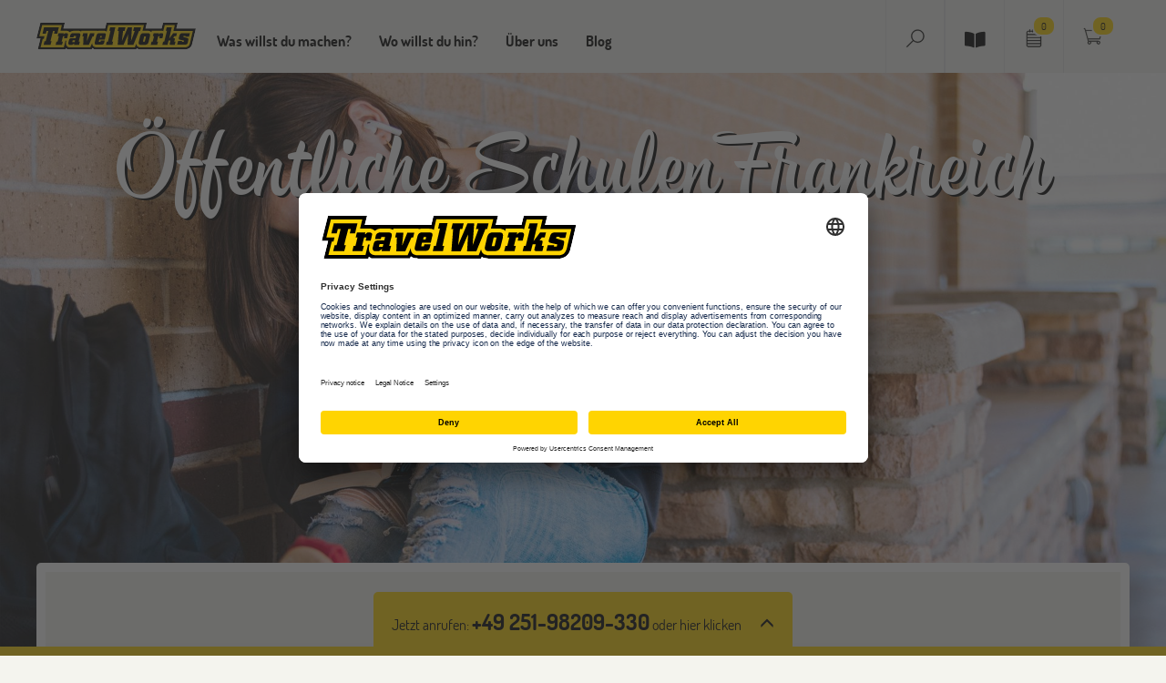

--- FILE ---
content_type: text/html; charset=utf-8
request_url: https://www.travelworks.ch/ch/schueleraustausch-frankreich/oeffentliche-schulen.html
body_size: 17306
content:
<!DOCTYPE html><html lang="ch" dir="ltr" class="no-js"><head><meta charset="utf-8"><!-- This website is powered by TYPO3 - inspiring people to share! TYPO3 is a free open source Content Management Framework initially created by Kasper Skaarhoj and licensed under GNU/GPL. TYPO3 is copyright 1998-2026 of Kasper Skaarhoj. Extensions are copyright of their respective owners. Information and contribution at https://typo3.org/ --><base href="https://www.travelworks.ch"><title>Öffentliche Schulen Frankreich: Dein Traum wird wahr | TravelWorks </title><meta name="generator" content="TYPO3 CMS" />
<meta name="description" content="Besuche eine öffentliche Schule in Frankreich und erlebe ein unvergessliches Jahr. Faire Preise &amp; kompetente Beratung. Melde dich jetzt unverbindlich zum Interview an!" />
<meta name="viewport" content="width=device-width, initial-scale=1" />
<meta name="robots" content="noindex,nofollow" />
<meta name="application-name" content="Travelworks" />
<meta name="keywords" content="Travelworks" />
<meta name="author" content="Travelworks" />
<meta name="twitter:card" content="summary" />
<meta name="copyright" content="Travelworks" />
<meta name="revisit-after" content="7 days" />
<meta name="abstract" content="Besuche eine öffentliche Schule in Frankreich und erlebe ein unvergessliches Jahr. Faire Preise &amp; kompetente Beratung. Melde dich jetzt unverbindlich zum Interview an!" />
<meta name="publisher" content="Travelworks" />
<meta name="author_email" content="info@Travelworks.de" /><link rel="stylesheet" href="/typo3temp/assets/compressed/merged-71771d928b27a25b560e98ead8a18b2c-min.css.gzip?1767455264" media="all">
<link rel="stylesheet" href="/typo3temp/assets/compressed/merged-61a478e75cbfb087514b02c662781624-min.css.gzip?1767455264" media="print">
<link rel="stylesheet" href="/typo3temp/assets/compressed/merged-2e1d1b47159c57b65ee45b279c85b3b9-min.css.gzip?1767455264" media="screen">
<script type="application/ld+json" data-ignore="1">{"@context":"https:\/\/schema.org","@type":"Event","name":"Sch\u00fcleraustausch-Infoabend (Kanada)","startDate":"2026-01-21","endDate":"2026-01-21","description":"Du planst einen High School-Aufenthalt in Kanada? Bei unserem Online-Infoabend informieren wir dich und deine Eltern \u00fcber unsere High School- & Summer School-Programme und die M\u00f6glichkeiten eines Gastschulaufenthaltes in Kanada. Au\u00dferdem haben wir einen Vertreter aus Kanada mit dabei sowie eine ehemalige Austauschsch\u00fclerin, die uns online unterst\u00fctzen werden und aus erster Hand vom Schulalltag in Kanada erz\u00e4hlen k\u00f6nnen. ","eventAttendanceMode":"https:\/\/schema.org\/OnlineEventAttendanceMode","eventStatus":"https:\/\/schema.org\/EventScheduled","organizer":{"@type":"Organization","name":"TravelWorks","url":"https:\/\/www.travelworks.de\/"},"location":{"@type":"VirtualLocation","url":"https:\/\/www.travelworks.ch\/ch\/schueleraustausch-frankreich\/oeffentliche-schulen.html"}}</script>
<script type="application/ld+json" data-ignore="1">{"@context":"https:\/\/schema.org","@type":"Event","name":"Online-Infoabend: Ab ins Ausland","startDate":"2026-01-27","endDate":"2026-01-27","description":"Du m\u00f6chtest bald f\u00fcr k\u00fcrzere oder auch l\u00e4ngere Zeit ins Ausland? Bei unserem Online-Infoabend stellen wir dir vor, welche Optionen es aktuell bzw. in absehbarer Zeit gibt und gehen dabei gerne auf deine individuellen Fragen ein.","eventAttendanceMode":"https:\/\/schema.org\/OnlineEventAttendanceMode","eventStatus":"https:\/\/schema.org\/EventScheduled","organizer":{"@type":"Organization","name":"TravelWorks","url":"https:\/\/www.travelworks.de\/"},"location":{"@type":"VirtualLocation","url":"https:\/\/www.travelworks.ch\/ch\/schueleraustausch-frankreich\/oeffentliche-schulen.html"}}</script>
	<meta http-equiv="Content-Type" content="text/html; charset=utf-8">
    <meta http-equiv="X-UA-Compatible" content="IE=edge">
    <meta name="viewport" content="width=device-width, initial-scale=1">
    <meta content="TravelWorks" name="author"><!-- start usercentrics -->
<script id="usercentrics-cmp" src="https://app.usercentrics.eu/browser-ui/latest/loader.js" data-settings-id="4w8JW0Zl" async></script>
<!-- end usercentrics --><!-- Google Tag Manager -->
<script type="text/plain" data-usercentrics="Google Tag Manager">(function(w,d,s,l,i){w[l]=w[l]||[];w[l].push({'gtm.start':
new Date().getTime(),event:'gtm.js'});var f=d.getElementsByTagName(s)[0],
j=d.createElement(s),dl=l!='dataLayer'?'&l='+l:'';j.async=true;j.src=
'https://www.googletagmanager.com/gtm.js?id='+i+dl;f.parentNode.insertBefore(j,f);
})(window,document,'script','dataLayer', 'GTM-NPKG5F3');</script>
<!-- End Google Tag Manager --><!-- Matomo -->
<script type="text/javascript">
  var _paq = window._paq || [];
  /* tracker methods like "setCustomDimension" should be called before "trackPageView" */
  _paq.push(["disableCookies"]);
  _paq.push(['trackPageView']);
  _paq.push(['enableLinkTracking']);
  (function() {
    var u="//www.travelworks.de/matomo/";
    _paq.push(['setTrackerUrl', u+'matomo.php']);
    _paq.push(['setSiteId', '1']);
    var d=document, g=d.createElement('script'), s=d.getElementsByTagName('script')[0];
    g.type='text/javascript'; g.async=true; g.defer=true; g.src=u+'matomo.js'; s.parentNode.insertBefore(g,s);
  })();
</script>
<!-- End Matomo Code --><meta name="language" content="de-ch"><meta name="google-site-verification" content="hwzGUkrwlE1z3XZkZ6hlzhqAC0ILkroSpfmqi7fCJOM" />    <link rel="apple-touch-icon" href="/typo3conf/ext/disttravelworks_extended/Resources/Public/Images/apple-touch-icon.png" />
    <link rel="apple-touch-icon-precomposed" href="/typo3conf/ext/disttravelworks_extended/Resources/Public/Images/apple-touch-icon.png">
    <link rel="apple-touch-icon" sizes="57x57" href="/typo3conf/ext/disttravelworks_extended/Resources/Public/Images/apple-touch-icon-57x57.png">
    <link rel="apple-touch-icon-precomposed" sizes="57x57" href="/typo3conf/ext/disttravelworks_extended/Resources/Public/Images/apple-touch-icon-57x57.png">
    <link rel="apple-touch-icon" sizes="76x76" href="/typo3conf/ext/disttravelworks_extended/Resources/Public/Images/apple-touch-icon-76x76.png">
    <link rel="apple-touch-icon-precomposed" sizes="76x76" href="/typo3conf/ext/disttravelworks_extended/Resources/Public/Images/apple-touch-icon-76x76.png">
    <link rel="apple-touch-icon" sizes="120x120" href="/typo3conf/ext/disttravelworks_extended/Resources/Public/Images/apple-touch-icon-120x120.png">
    <link rel="apple-touch-icon-precomposed" sizes="120x120" href="/typo3conf/ext/disttravelworks_extended/Resources/Public/Images/apple-touch-icon-120x120.png">
    <link rel="apple-touch-icon" sizes="152x152" href="/typo3conf/ext/disttravelworks_extended/Resources/Public/Images/apple-touch-icon-152x152.png">
    <link rel="apple-touch-icon-precomposed" sizes="152x152" href="/typo3conf/ext/disttravelworks_extended/Resources/Public/Images/apple-touch-icon-152x152.png">
    <link rel="apple-touch-icon" sizes="167x167" href="/typo3conf/ext/disttravelworks_extended/Resources/Public/Images/apple-touch-icon-167x167.png">
    <link rel="apple-touch-icon-precomposed" sizes="167x167" href="/typo3conf/ext/disttravelworks_extended/Resources/Public/Images/apple-touch-icon-167x167.png">
    <link rel="apple-touch-icon" sizes="180x180" href="/typo3conf/ext/disttravelworks_extended/Resources/Public/Images/apple-touch-icon-180x180.png">
    <link rel="apple-touch-icon-precomposed" sizes="180x180" href="/typo3conf/ext/disttravelworks_extended/Resources/Public/Images/apple-touch-icon-180x180.png">
    <link rel="apple-touch-startup-image" href="/typo3conf/ext/disttravelworks_extended/Resources/Public/Images/apple-touch-icon.png">
    <meta name="apple-mobile-web-app-title" content="TravelWorks">
    <link rel="icon" type="image/png" href="/typo3conf/ext/disttravelworks_extended/Resources/Public/Images/favicon-16x16.png" sizes="16x16">
    <link rel="icon" type="image/png" href="/typo3conf/ext/disttravelworks_extended/Resources/Public/Images/favicon-32x32.png" sizes="32x32">
    <link rel="icon" type="image/png" href="/typo3conf/ext/disttravelworks_extended/Resources/Public/Images/favicon-128x128.png" sizes="128x128">
    <link rel="icon" type="image/png" href="/typo3conf/ext/disttravelworks_extended/Resources/Public/Images/favicon-192x192.png" sizes="192x192">
    <link rel="manifest" href="/typo3conf/ext/disttravelworks_extended/Resources/Public/Images/manifest.json">
    <meta name="msapplication-config" content="/typo3conf/ext/disttravelworks_extended/Resources/Public/Images/browserconfig.xml"><link rel="shortcut icon" type="image/x-icon" href="/typo3conf/ext/disttravelworks/Resources/Public/Icons/favicon.ico" />

    
            <script type="application/ld+json">
                {
                "@context": "http://schema.org",
                "@type": "BreadcrumbList",
                "itemListElement": [
                   
                    {
                        "@type": "ListItem",
                        "position": "2",
                        "item": {
                          "@id": "https://www.travelworks.ch/ch/reisen-lernen.html",
                          "name": "Reisen &amp; Lernen"
                        }
                    },
                    {
                        "@type": "ListItem",
                        "position": "3",
                        "item": {
                          "@id": "https://www.travelworks.ch/ch/schueleraustausch.html",
                          "name": "Schüleraustausch"
                        }
                    },
                    {
                        "@type": "ListItem",
                        "position": "4",
                        "item": {
                          "@id": "https://www.travelworks.ch/ch/schueleraustausch-frankreich.html",
                          "name": "Frankreich"
                        }
                    },
                    {
                        "@type": "ListItem",
                        "position": "5",
                        "item": {
                          "@id": "https://www.travelworks.ch/ch/schueleraustausch-frankreich/oeffentliche-schulen.html",
                          "name": "Öffentliche Schulen Classic Frankreich"
                        }
                    }
                ]}
            </script>
        

<link rel="dns-prefetch" href="https://static.travelworks.de">
<link rel="canonical" href="https://www.travelworks.ch/ch/schueleraustausch-frankreich/oeffentliche-schulen.html"/>

<link rel="alternate" hreflang="x-default" href="https://www.travelworks.de/schueleraustausch-frankreich/oeffentliche-schulen.html"/>
<link rel="alternate" hreflang="de-DE" href="https://www.travelworks.de/schueleraustausch-frankreich/oeffentliche-schulen.html"/>
<link rel="alternate" hreflang="de-AT" href="https://www.travelworks.at/at/schueleraustausch-frankreich/oeffentliche-schulen.html"/>
<link rel="alternate" hreflang="de_CH" href="https://www.travelworks.ch/ch/schueleraustausch-frankreich/oeffentliche-schulen.html"/>
<script type="application/ld+json" data-ignore="1">[{"@context":"http:\/\/schema.org","@type":"WebSite","url":"https:\/\/www.travelworks.de\/"},{"@context":"http:\/\/schema.org","@type":"Organization","legalName":"TravelWorks - Travelplus Group GmbH","name":"TravelWorks","url":"https:\/\/www.travelworks.de\/","logo":"https:\/\/www.travelworks.de\/typo3conf\/ext\/disttravelworks\/Resources\/Public\/Images\/logo.svg","contactPoint":{"@type":"ContactPoint","telephone":"+49 2506 83030"},"address":{"@type":"PostalAddress","streetAddress":"M\u00fcnsterstra\u00dfe 111","addressLocality":"M\u00fcnster","addressRegion":"NRW","postalCode":"48155","addressCountry":"Germany"},"sameAs":["https:\/\/de-de.facebook.com\/travelworks","https:\/\/twitter.com\/travelworks","https:\/\/www.instagram.com\/travelworks.official\/","https:\/\/www.youtube.com\/user\/TravelWorks1"]}]</script></head><body><noscript><iframe src="https://www.googletagmanager.com/ns.html?id=GTM-NPKG5F3" height="0" width="0" style="display:none;visibility:hidden"></iframe></noscript><nav class="navbar navbar-default navbar-fixed-top"><div class="container"><div id="navbar" class="navbar-collapse"><div class="navbar-header"><a href="https://www.travelworks.ch" title="Travelworks" class="navbar-brand"><img src="/typo3conf/ext/disttravelworks/Resources/Public/Images/logo.svg" width="175" height="30" alt="Travelworks" title="Travelworks" border="0"></a></div><script src="https://static.travelworks.de/navigation/elements-es2015.js" type="module"></script><script src="https://static.travelworks.de/navigation/elements-es5" nomodule defer></script><tw-navigation-root lang="ch"></tw-navigation-root><div class="nav navbar-nav second-nav"><div id="search-form" class="nav-style"><div class="collapse width" id="collapseSearch"><div class="collapse-content"><form action="/ch/suche.html?no_cache=1&amp;tx_disttravelworksextended_twsearchbox%5Baction%5D=search&amp;tx_disttravelworksextended_twsearchbox%5Bcontroller%5D=TwSearchBox&amp;cHash=6ec2d208835d7c823b418759b7351d43" method="post"><div><input type="hidden" name="tx_disttravelworksextended_twsearchbox[__referrer][@extension]" value="DisttravelworksExtended"/><input type="hidden" name="tx_disttravelworksextended_twsearchbox[__referrer][@controller]" value="TwSearchBox"/><input type="hidden" name="tx_disttravelworksextended_twsearchbox[__referrer][@action]" value="showNav"/><input type="hidden" name="tx_disttravelworksextended_twsearchbox[__referrer][arguments]" value="YTowOnt9a046bc4f73d6a6a44a4bfecc93ab25423776e104"/><input type="hidden" name="tx_disttravelworksextended_twsearchbox[__referrer][@request]" value="{&quot;@extension&quot;:&quot;DisttravelworksExtended&quot;,&quot;@controller&quot;:&quot;TwSearchBox&quot;,&quot;@action&quot;:&quot;showNav&quot;}28bb968ec8f1be5abcde168e0d5de4f6a1abddba"/><input type="hidden" name="tx_disttravelworksextended_twsearchbox[__trustedProperties]" value="{&quot;search&quot;:{&quot;sword&quot;:1}}33700e031a158b2bf917ee88029d393faa6b32f5"/></div><div class="input-group"><label for="twSearchBox" style="display: table-cell;vertical-align: middle;padding-right: 5px;"><img src="https://static.travelworks.de/media/icons/icon_search.svg" alt="Suchen" height="20px"/></label><input placeholder="Suche" class="form-control" id="twSearchBox" type="text" name="tx_disttravelworksextended_twsearchbox[search][sword]"/><span class="input-group-btn"><input class="btn btn-primary" type="submit" value="Go!"/><button aria-controls="collapseSearch" aria-expanded="true" data-target="#collapseSearch" data-toggle="collapse" type="button" class="btn btn-primary"><img src="https://static.travelworks.de/media/icons/icon_close.svg" alt="Suche Schließen" height="24px"></button></span></div></form></div></div><a class="nav-btn" role="button" data-toggle="collapse" href="#collapseSearch" aria-expanded="false" aria-controls="collapseSearch"><img src="/typo3conf/ext/disttravelworks/Resources/Public/Icons/icon_search.svg" alt="Suchen"/></a></div><div id="catalog-icon" class="nav-style"><div><a href="/kataloge.html" class="nav-btn" title="Kataloge bestellen"><span class="fa fa-book-open"></span></a></div></div><div id="watch-form" class="nav-style"><div><a class="nav-btn fancybox-page" href="/ch/merkzettel.html"><img src="/typo3conf/ext/disttravelworks/Resources/Public/Icons/icon_watchlist.svg" alt="Merkzettel"/><span class="badge">0</span></a></div></div><div id="cart-form" class="nav-style"><div><a class="nav-btn" href="/ch/warenkorb.html"><img src="/typo3conf/ext/disttravelworks/Resources/Public/Icons/icon_cart.svg" alt="Warenkorb"/><span class="badge">0</span></a></div></div></div><div id="searchboxmobile"><form action="/ch/schueleraustausch-frankreich/oeffentliche-schulen.html?no_cache=1&amp;tx_disttravelworksextended_twsearchbox%5Baction%5D=search&amp;tx_disttravelworksextended_twsearchbox%5Bcontroller%5D=TwSearchBox&amp;cHash=374f65c7823ef964b0efd9e957502ce2" method="post"><div><input type="hidden" name="tx_disttravelworksextended_twsearchbox[__referrer][@extension]" value="DisttravelworksExtended"/><input type="hidden" name="tx_disttravelworksextended_twsearchbox[__referrer][@controller]" value="TwSearchBox"/><input type="hidden" name="tx_disttravelworksextended_twsearchbox[__referrer][@action]" value="showNavMobile"/><input type="hidden" name="tx_disttravelworksextended_twsearchbox[__referrer][arguments]" value="YTowOnt9a046bc4f73d6a6a44a4bfecc93ab25423776e104"/><input type="hidden" name="tx_disttravelworksextended_twsearchbox[__referrer][@request]" value="{&quot;@extension&quot;:&quot;DisttravelworksExtended&quot;,&quot;@controller&quot;:&quot;TwSearchBox&quot;,&quot;@action&quot;:&quot;showNavMobile&quot;}08e59d0616ae2b747acb280625346483823290b8"/><input type="hidden" name="tx_disttravelworksextended_twsearchbox[__trustedProperties]" value="{&quot;search&quot;:{&quot;sword&quot;:1}}33700e031a158b2bf917ee88029d393faa6b32f5"/></div><div class="nav-content"><div class="input-group"><label for="twSearchBoxMobile" style="display: table-cell;vertical-align: middle;"><img src="https://static.travelworks.de/media/icons/icon_search.svg" alt="Suchen" height="20px"/></label><input placeholder="Suche" class="form-control" id="twSearchBoxMobile" type="text" name="tx_disttravelworksextended_twsearchbox[search][sword]"/><span class="input-group-btn"><input class="btn btn-primary" type="submit" value="Go!"/></span></div></div></form></div></div></div></nav><div id="contentmenu_sticky"><div class="contentmenu-scrolling"><div class="contentmenu-container"><div class="contentmenu_1"><ul class="content-menu"><li><a href="https://www.travelworks.ch/ch/schueleraustausch-frankreich/oeffentliche-schulen.html#c-anchor18397" target="_self">Programm</a></li><li><a href="https://www.travelworks.ch/ch/schueleraustausch-frankreich/oeffentliche-schulen.html#c-anchor18366" target="_self">Preise &amp; Leistungen</a></li></ul></div></div></div></div><div class="jumbotron jumbotron-calc"><div class="image-cover"><picture><source srcset="https://static.travelworks.de/media/header/schueleraustausch/frankreich/oeffentliche-schulen-frankreich-header-lg-2x.jpg 2x, https://static.travelworks.de/media/header/schueleraustausch/frankreich/oeffentliche-schulen-frankreich-header-lg.jpg 1x" media="(min-width: 1200px)"/><source srcset="https://static.travelworks.de/media/header/schueleraustausch/frankreich/oeffentliche-schulen-frankreich-header-md-2x.jpg 2x, https://static.travelworks.de/media/header/schueleraustausch/frankreich/oeffentliche-schulen-frankreich-header-md.jpg 1x" media="(min-width: 768px)"/><source srcset="https://static.travelworks.de/media/header/schueleraustausch/frankreich/oeffentliche-schulen-frankreich-header-sm-2x.jpg 2x, https://static.travelworks.de/media/header/schueleraustausch/frankreich/oeffentliche-schulen-frankreich-header-sm.jpg 1x"/><img src="https://static.travelworks.de/media/header/schueleraustausch/frankreich/oeffentliche-schulen-frankreich-header.jpg" alt="" title="Öffentliche Schulen Frankreich"/></picture></div><div class="container"><div class="jumbotron-container shadow"><h1 class="inverse">Öffentliche Schulen Frankreich</h1></div></div></div><div class="container main-container"><div class="row"><!--TYPO3SEARCH_begin--><div class="intro-teaser"><div class="teaser_content"><header><h2 class=""> Öffentliche Schulen Frankreich </h2></header><div class="ce-textpic ce-right ce-intext"><div class="ce-bodytext"><p>Dein Traum wird wahr: Beim Classic-Programm vermitteln wir dich an eine öffentliche Schule in Frankreich. Starte&nbsp;dein Abenteuer und lass dich überraschen, wo genau im Land du landest. Sicher ist schon jetzt, dass du mit der typischen Lebensart und Lässigkeit der Franzosen herzlich aufgenommen wirst.</p></div></div><div data-mail-url="mailto:" data-orientation="horizontal" data-theme="standard" data-services="[&#039;whatsapp&#039;,&#039;facebook&#039;,&#039;twitter&#039;,&#039;pinterest&#039;,&#039;threema&#039;,&#039;mail&#039;]" data-lang="de" class="shariff"></div></div></div><div class="teaser-product-detail-1"><div class="teaser-visual"><div class="teaser-img"><picture class="img-responsive"><source srcset="https://static.travelworks.de/media/teaser/schueleraustausch/frankreich/schueleraustausch-frankreich-oeffentlich-teaser-lg-2x.jpg 2x, https://static.travelworks.de/media/teaser/schueleraustausch/frankreich/schueleraustausch-frankreich-oeffentlich-teaser-lg.jpg 1x" media="(min-width: 1200px)"/><source srcset="https://static.travelworks.de/media/teaser/schueleraustausch/frankreich/schueleraustausch-frankreich-oeffentlich-teaser-md-2x.jpg 2x, https://static.travelworks.de/media/teaser/schueleraustausch/frankreich/schueleraustausch-frankreich-oeffentlich-teaser-md.jpg 1x" media="(min-width: 768px)"/><source srcset="https://static.travelworks.de/media/teaser/schueleraustausch/frankreich/schueleraustausch-frankreich-oeffentlich-teaser-sm-2x.jpg 2x, https://static.travelworks.de/media/teaser/schueleraustausch/frankreich/schueleraustausch-frankreich-oeffentlich-teaser-sm.jpg 1x"/><img src="https://static.travelworks.de/media/teaser/schueleraustausch/frankreich/schueleraustausch-frankreich-oeffentlich-teaser.jpg" alt="schueleraustausch-frankreich-oeffentlich-teaser" title=""/></picture></div><div class="product-info-container"><div class="product-info-items"><ul><li class="product-info-item"><span><p>Schüler<br>aus<br>tausch</p></span></li><li class="product-info-item"><span>von <span class="big">13-18</span> Jahre</span></li><li class="product-info-item"><span><span>Ab</span><span class="big">3</span><span>Monate</span></span></li><li class="product-info-item info-price"><span class="preWord"><a href="/ch/schueleraustausch-frankreich/oeffentliche-schulen.html#preise"><span class="prePriceSlide">ab</span><span class="priceSlide"><span class="big"> 5.850 </span> eur </span><span class="priceSlide active"><span class="big"> 5.639 </span> chf* </span></a><span class="glyphicon glyphicon-chevron-left"></span><span class="glyphicon glyphicon-chevron-right"></span></span></li></ul></div><div class="product-info-buttons"><div class="product-info-button"><p><button class="btn btn-thirdary btn-wide btn-center twLeaflet-button" type="submit" name="" value="/ch/schueleraustausch-frankreich/oeffentliche-schulen.ajax-merkliste?tx_twleaflet_twleaflet%5Baction%5D=add&amp;tx_twleaflet_twleaflet%5Bcontroller%5D=TwLeaflet&amp;tx_twleaflet_twleaflet%5Bitem%5D=161&amp;tx_twleaflet_twleaflet%5Btype%5D=twProgram&amp;cHash=2493c397b399ebb1d7a044a4787fad95"> Merkzettel</button></p></div><div class="product-info-button"><p><a href="https://kontakt.travelworks.de/high-school-beratungsgespraech" target="_blank" class="btn btn-primary btn-wide btn-center" rel="noreferrer"> Zur Beratung </a></p></div></div></div></div><div class="teaser-text"><div class="row"><div class="teaser-button teaser-col"><p><a class="top-button btn btn-primary btn-wide btn-high" title="120 € Frühbucherrabatt" href="/ch/schueleraustausch-frankreich/oeffentliche-schulen.html#offerAnchor"><span>120 € Frühbucherrabatt</span><span class="glyphicon glyphicon-menu-right"></span></a></p></div><div class="teaser-title teaser-col"><h3>Auf einen Blick & Highlights</h3></div></div><div class="row"><div class="teaser-col"><p><strong>Sprachkenntnisse:</strong> Vorkenntnisse der französischen Sprache nicht zwingend notwendig, aber hilfreich <br><strong>Programmstart:</strong> Januar oder August/September auf Anfrage ggf. andere Startdaten möglich<br><strong>Bewerbungsfrist:</strong> 01.09. oder 01.04. - auf Anfrage auch später.<br><strong>Visum:</strong>&nbsp;Kein Visum notwendig<br><strong>Unterkunft: </strong> Gastfamilie <br></p></div><div class="teaser-col"><p><strong>Highlights des Programms:</strong> Preisgünstiger Frankreichaustausch (landesweite Platzierung), optionales Orientierungscamp in Paris (gegen Aufpreis), optionaler vorbereitender Sprachkurs (2 oder3 Wochen) in St. Malô , kurze Aufenthalte möglich (Aufenthalt von nur 3 Monaten)<br><strong>Inklusive:</strong> Vorbereitungsseminar für Schüler &amp; Eltern vor Abreise, Unterkunft &amp; Verpflegung in einer Gastfamilie, 24-Stunden-Notrufnummer<br></p></div></div></div></div><!--TYPO3SEARCH_end--><div id="contentmenu_main"><div class="contentmenu_1"><ul class="content-menu"><li><a href="https://www.travelworks.ch/ch/schueleraustausch-frankreich/oeffentliche-schulen.html#c-anchor18397" target="_self">Programm</a></li><li><a href="https://www.travelworks.ch/ch/schueleraustausch-frankreich/oeffentliche-schulen.html#c-anchor18366" target="_self">Preise &amp; Leistungen</a></li></ul></div></div><!--TYPO3SEARCH_begin--><div class="simple-box"><div class="teaser-content"><a id="c-anchor18397" class="tw-anchor"></a><header><h3 class=""> Besuche eine öffentliche Schule in Frankreich! </h3></header><div class="item col-xs-12 col-md-6 first">
    
        <div id="slider_7883" class="owl-carousel owl-theme tw-media-slider" data-fancybox-type="iframe" data="" data-target="/ch/schueleraustausch-frankreich/oeffentliche-schulen.ajax-slider?tx_disttravelworksextended_mediaslider%5Baction%5D=showFancyBox&amp;tx_disttravelworksextended_mediaslider%5Bcontroller%5D=MediaSlider&amp;tx_disttravelworksextended_mediaslider%5BtwCid%5D=18395&amp;cHash=179633b2c6431f641eb63f96e506a470">
                

        
        <picture class="img-responsive"><source srcset="https://static.travelworks.de/media/content/schueleraustausch/frankreich/galerie/schueleraustausch-frankreich-galerie-in-paris-lg-2x.jpg 2x, https://static.travelworks.de/media/content/schueleraustausch/frankreich/galerie/schueleraustausch-frankreich-galerie-in-paris-lg.jpg 1x" media="(min-width: 1200px)" /><source srcset="https://static.travelworks.de/media/content/schueleraustausch/frankreich/galerie/schueleraustausch-frankreich-galerie-in-paris-md-2x.jpg 2x, https://static.travelworks.de/media/content/schueleraustausch/frankreich/galerie/schueleraustausch-frankreich-galerie-in-paris-md.jpg 1x" media="(min-width: 768px)" /><source srcset="https://static.travelworks.de/media/content/schueleraustausch/frankreich/galerie/schueleraustausch-frankreich-galerie-in-paris-sm-2x.jpg 2x, https://static.travelworks.de/media/content/schueleraustausch/frankreich/galerie/schueleraustausch-frankreich-galerie-in-paris-sm.jpg 1x"  /><img src="https://static.travelworks.de/media/content/schueleraustausch/frankreich/galerie/schueleraustausch-frankreich-galerie-in-paris-lg.jpg" alt="Junge Menschen sitzen auf einer großen Skulptur mit den Buchstaben PARIS in einem Park, umgeben von grünen Bäumen." title="" /></picture>
    

        </div>
    



  



  



  



  



  



</div><div class="item col-xs-12 col-md-6 last"><div class="ce-textpic ce-right ce-intext"><div class="ce-bodytext"><p>Wie wäre es damit – Du lebst&nbsp;wahlweise drei, fünf&nbsp;oder zehn Monate in einer der top Urlaubsdestinationen Europas! Frankreich ist nicht nur für seine Lebenslust und seine Gaumenfreuden bekannt, es hat auch landschaftlich und kulturell jede Menge zu bieten: Ob raue Atlantikküste, quirliges Paris, beeindruckende Alpenszenarien, verwinkelte Städtchen, mondäne Schlösser, pittoreske Dörfer, liebliche Weinlandschaften, weite unberührte Naturlandschaften oder die sonnenverwöhnte Mittelmeerregion – es gibt im&nbsp;Austauschjahr&nbsp;in Frankreich viel zu entdecken und jede Region hat ihren ganz eigenen Reiz! Als Gastschüler „en France“ erlebst du das französische Leben aus erster Hand und du machst dich fit in einer bedeutenden Weltsprache.</p><p>&nbsp;</p></div></div></div><header><h3 class=""> Unser Programm: Öffentliche Schulen Frankreich </h3></header><div id="accordion-1" role="tablist" aria-multiselectable="true" class="accordion"><div class="panel panel-default"><div class="panel-heading" role="tab" id="heading-18391"><div class="panel-title"><a data-toggle="collapse" data-parent="#accordion-18391" href="#collapse-18391" aria-expanded="false" aria-controls="collapse-18391" class="link-accordion collapsed"><span class="highlight">Voraussetzungen</span> - Welche Teilnahmevoraussetzungen musst du erfüllen? </a><a data-toggle="collapse" data-parent="#accordion-18391" href="#collapse-18391" aria-expanded="false" aria-controls="collapse-18391" class="btn-accordion collapsed"><span class="opened"><span class="glyphicon glyphicon-menu-down"></span></span><span class="closed"><span class="glyphicon glyphicon-menu-up"></span></span></a></div></div><div id="collapse-18391" class="panel-collapse collapse" role="tabpanel" aria-labelledby="heading-18391"><div class="ce-textpic ce-right ce-intext"><div class="ce-bodytext"><p>Um an diesem Programm teilzunehmen, solltest du folgende Voraussetzungen erfüllen:&nbsp;</p><ul><li><strong>Status:</strong>&nbsp;SchülerIn</li><li><strong>Alter:</strong> 14-18 Jahre</li><li><strong>Sprachkenntnisse: </strong>Vorkenntnisse der französischen Sprache nicht zwingend notwendig, aber hilfreich&nbsp;</li></ul><p>&nbsp;</p><p>Darüber hinaus bist du neugierig, offen für Neues und hast Spaß an fremden Kulturen und Ländern? Dann starte in das Abenteuer deines Lebens in Frankreich!</p><p>&nbsp;</p><p><strong>Tipp:</strong> Wenn du deine Sprachkenntnisse vor Beginn deines Schüleraustausches noch etwas verbessern möchtest, dann verbinde deinen Aufenthalt mit einem <strong><a href="/ch/sprachreisen/schueler/frankreich/bretagne.html">Sprachkurs in Saint-Malo</a>&nbsp;</strong>(siehe Highlights).</p></div></div></div></div></div><div id="accordion-1" role="tablist" aria-multiselectable="true" class="accordion"><div class="panel panel-default"><div class="panel-heading" role="tab" id="heading-18389"><div class="panel-title"><a data-toggle="collapse" data-parent="#accordion-18389" href="#collapse-18389" aria-expanded="false" aria-controls="collapse-18389" class="link-accordion collapsed"><span class="highlight">Programmdauer &amp; Startdaten</span> - Wann geht es los? </a><a data-toggle="collapse" data-parent="#accordion-18389" href="#collapse-18389" aria-expanded="false" aria-controls="collapse-18389" class="btn-accordion collapsed"><span class="opened"><span class="glyphicon glyphicon-menu-down"></span></span><span class="closed"><span class="glyphicon glyphicon-menu-up"></span></span></a></div></div><div id="collapse-18389" class="panel-collapse collapse" role="tabpanel" aria-labelledby="heading-18389"><div class="ce-textpic ce-right ce-intext"><div class="ce-bodytext"><div><p><b>Programmdauer: </b>1 Term (3 Monate), Halbjahr (5 Monate), Schuljahr (10 Monate)</p></div><div><p><strong>Programmstart: </strong>Januar oder August/September, auf Anfrage auch im Oktober für 3 Monate möglich</p></div><div><p><b>Bewerbungsfristen:</b></p></div><div><ul><li>Für Start im Januar: 01.09.</li></ul></div><div><ul><li>Für Start im September: 01.04.</li></ul></div><div><p>&nbsp;</p><p>Auf Anfrage ist eine Bewerbung auch zu einem späteren Zeitpunkt gegebenenfalls noch möglich.</p></div></div></div></div></div></div><div id="accordion-1" role="tablist" aria-multiselectable="true" class="accordion"><div class="panel panel-default"><div class="panel-heading" role="tab" id="heading-18387"><div class="panel-title"><a data-toggle="collapse" data-parent="#accordion-18387" href="#collapse-18387" aria-expanded="false" aria-controls="collapse-18387" class="link-accordion collapsed"><span class="highlight">Orientierung</span> - Deine Vorbereitung vorab &amp; vor Ort </a><a data-toggle="collapse" data-parent="#accordion-18387" href="#collapse-18387" aria-expanded="false" aria-controls="collapse-18387" class="btn-accordion collapsed"><span class="opened"><span class="glyphicon glyphicon-menu-down"></span></span><span class="closed"><span class="glyphicon glyphicon-menu-up"></span></span></a></div></div><div id="collapse-18387" class="panel-collapse collapse" role="tabpanel" aria-labelledby="heading-18387"><div class="ce-textpic ce-right ce-intext"><div class="ce-bodytext"><p><b>Vorbereitungsseminar in Deutschland oder Österreich</b></p><p><br> Einige Zeit vor deinem&nbsp;Auslandsjahr in Frankreich&nbsp;laden wir dich und deine Eltern zu einem Vorbereitungsseminar mit unseren High School-Experten ein. Hier lernst du nicht nur Gleichgesinnte kennen, sondern erhältst auch zahlreiche Informationen zu deinem Gastland und deinem High School-Aufenthalt in Frankreich. Außerdem können du und deine Eltern letzte wichtige Fragen stellen und klären.</p><p>&nbsp;</p><p><strong>Optional: Orientierungscamp in Paris oder Saint Malo&nbsp;</strong></p><p>Optional und gegen Aufpreis hast du die Möglichkeit deinen Auslandsaufenthalt in Paris oder Saint Malo zu beginnen. Zusammen mit anderen Teilnehmern aus aller Welt erlebst du spannende Orientierungstage, bevor die Reise weiter geht und dich deine Gastfamilie willkommen heißt.&nbsp;</p><p><strong>Was erwartet dich?&nbsp;</strong></p><ul><li>Meet and Greet am Flughafen</li><li>Unterbringung in Gastfamilie inkl. Verpflegung&nbsp;</li><li>Freizeitprogramm, u.a. Sightseeingtour&nbsp;durch Paris mit den wichtigsten Sehenswürdigkeiten,&nbsp;durch Montmartre und der Sacré-Coeur, ein Besuch des Eiffel Towers und des Louvre Museums. Volleyball spielen am Strand von Saint Malo, Tagesausflüge in die Umgebung, Shopping und Bootstouren.</li><li>Informationen zum Leben in einer Gastfamilie, zum französischen Schultag, Kultur und möglichen Fettnäpfchen</li><li>15 Stunden Sprachunterricht pro Woche</li></ul></div></div></div></div></div><div id="accordion-1" role="tablist" aria-multiselectable="true" class="accordion"><div class="panel panel-default"><div class="panel-heading" role="tab" id="heading-18385"><div class="panel-title"><a data-toggle="collapse" data-parent="#accordion-18385" href="#collapse-18385" aria-expanded="false" aria-controls="collapse-18385" class="link-accordion collapsed"><span class="highlight">Platzierung</span> - Wo in Frankreich möchtest du zur Schule gehen? </a><a data-toggle="collapse" data-parent="#accordion-18385" href="#collapse-18385" aria-expanded="false" aria-controls="collapse-18385" class="btn-accordion collapsed"><span class="opened"><span class="glyphicon glyphicon-menu-down"></span></span><span class="closed"><span class="glyphicon glyphicon-menu-up"></span></span></a></div></div><div id="collapse-18385" class="panel-collapse collapse" role="tabpanel" aria-labelledby="heading-18385"><div class="ce-textpic ce-right ce-intext"><div class="ce-bodytext"><p>Suchst du nach einem kostengünstigen Programm und bist offen für neue Abenteuer? Dann ist das Classic-Programm genau das Richtige für dich! Du wirst an einer öffentlichen Schule in Frankreich platziert, wobei die genaue Region und Schule eine Überraschung bleibt.&nbsp;</p></div></div></div></div></div><div id="accordion-1" role="tablist" aria-multiselectable="true" class="accordion"><div class="panel panel-default"><div class="panel-heading" role="tab" id="heading-18381"><div class="panel-title"><a data-toggle="collapse" data-parent="#accordion-18381" href="#collapse-18381" aria-expanded="false" aria-controls="collapse-18381" class="link-accordion collapsed"><span class="highlight">Unterkunft</span> - Wo lebst du während deines Schüleraustauschs? </a><a data-toggle="collapse" data-parent="#accordion-18381" href="#collapse-18381" aria-expanded="false" aria-controls="collapse-18381" class="btn-accordion collapsed"><span class="opened"><span class="glyphicon glyphicon-menu-down"></span></span><span class="closed"><span class="glyphicon glyphicon-menu-up"></span></span></a></div></div><div id="collapse-18381" class="panel-collapse collapse" role="tabpanel" aria-labelledby="heading-18381"><div class="ce-textpic ce-right ce-intext"><div class="ce-bodytext"><p>Du wirst in einer typisch französischen&nbsp;Gastfamilie untergebracht.</p><p>Die Familien, die Gastschüler aufnehmen dürfen, sind von unserer Partnerorganisation sorgfältig ausgesucht. Sie bestehen nicht immer aus "Mutter, Vater und Kind", werden dich aber in jedem Fall herzlich in ihrer Mitte aufnehmen und dir die Lebensweise, Sitten und Gebräuche Frankreichs näherbringen.</p><p>&nbsp;</p><p>Gastfamilien nehmen Schüler in den meisten Fällen unentgeltlich bei sich auf und erhalten nur eine Aufwandsentschädigung, wenn die Lebenskosten am jeweiligen Platzierungsort besonders hoch sind (z.B. in Metropolen). Diese Aufwandsentschädigung ist dann im Programmpreis enthalten.&nbsp;</p></div></div></div></div></div><div id="accordion-1" role="tablist" aria-multiselectable="true" class="accordion"><div class="panel panel-default"><div class="panel-heading" role="tab" id="heading-18377"><div class="panel-title"><a data-toggle="collapse" data-parent="#accordion-18377" href="#collapse-18377" aria-expanded="false" aria-controls="collapse-18377" class="link-accordion collapsed"><span class="highlight">Visum</span> - Benötigst du ein Visum oder nicht? </a><a data-toggle="collapse" data-parent="#accordion-18377" href="#collapse-18377" aria-expanded="false" aria-controls="collapse-18377" class="btn-accordion collapsed"><span class="opened"><span class="glyphicon glyphicon-menu-down"></span></span><span class="closed"><span class="glyphicon glyphicon-menu-up"></span></span></a></div></div><div id="collapse-18377" class="panel-collapse collapse" role="tabpanel" aria-labelledby="heading-18377"><div id="visumsbestimmungen" class="html-text-wrapper" style="clear: both"><br><h4 style="font-size: 16px;color: #666;">Visums- und Einreisebestimmungen</h4><p>Für deinen Schüleraustausch benötigst du kein besonderes Visum. Einen gültigen Lichtbildausweis solltest du aber dabei haben.</p><br><p><b>Gesundheitspolizeiliche Vorschriften im Zielland</b><br> Derzeit sind keine besonderen gesundheitspolizeilichen Vorschriften bekannt.</p><br><p><b>Eingeschr&auml;nkte Mobilit&auml;t</b><br> Die angebotenen Programme sind nicht in jedem Fall für Personen mit eingeschr&auml;nkter Mobilit&auml;t geeignet. Bitte informiere uns vorab &uuml;ber die Einschr&auml;nkung, sodass wir pr&uuml;fen, ob wir dir deine Reise erm&ouml;glichen k&ouml;nnen.</p></div></div></div></div><div id="accordion-1" role="tablist" aria-multiselectable="true" class="accordion"><div class="panel panel-default"><div class="panel-heading" role="tab" id="heading-18375"><div class="panel-title"><a data-toggle="collapse" data-parent="#accordion-18375" href="#collapse-18375" aria-expanded="false" aria-controls="collapse-18375" class="link-accordion collapsed"><span class="highlight">Versicherung</span> - Immer in guten Händen! </a><a data-toggle="collapse" data-parent="#accordion-18375" href="#collapse-18375" aria-expanded="false" aria-controls="collapse-18375" class="btn-accordion collapsed"><span class="opened"><span class="glyphicon glyphicon-menu-down"></span></span><span class="closed"><span class="glyphicon glyphicon-menu-up"></span></span></a></div></div><div id="collapse-18375" class="panel-collapse collapse" role="tabpanel" aria-labelledby="heading-18375"><div class="ce-textpic ce-right ce-intext"><div class="ce-bodytext"><p>Für den Besuch einer High School in Frankreich benötigen Austauschschüler grundsätzlich eine Kranken-, Unfall- und Privathaftplichtversicherung.&nbsp;</p><p>Gerne schließen wir für dich unsere umfangreichen und kostengünstigen Auslandsversicherungen über die <strong><a href="/ch/reiseversicherung.html">Allianz Travel</a>,</strong> eine Marke der Allianz Global Asisstance, ab.&nbsp;</p></div></div></div></div></div><div id="accordion-1" role="tablist" aria-multiselectable="true" class="accordion"><div class="panel panel-default"><div class="panel-heading" role="tab" id="heading-55093"><div class="panel-title"><a data-toggle="collapse" data-parent="#accordion-55093" href="#collapse-55093" aria-expanded="false" aria-controls="collapse-55093" class="link-accordion collapsed"><span class="highlight">Bewerbungsablauf</span> - Wie meldest du dich für deinen Schüleraustausch an? </a><a data-toggle="collapse" data-parent="#accordion-55093" href="#collapse-55093" aria-expanded="false" aria-controls="collapse-55093" class="btn-accordion collapsed"><span class="opened"><span class="glyphicon glyphicon-menu-down"></span></span><span class="closed"><span class="glyphicon glyphicon-menu-up"></span></span></a></div></div><div id="collapse-55093" class="panel-collapse collapse" role="tabpanel" aria-labelledby="heading-55093"><div class="ce-textpic ce-right ce-intext"><div class="ce-bodytext"><p>Du bist von diesem High School-Programm überzeugt und möchtest dich am liebsten sofort dafür anmelden? Nichts leichter als das! Dein Schüleraustausch mit uns beginnt mit deiner Online-Anmeldung zu einem Interview - natürlich völlig unverbindlich. Den gelben Bewerbungs-Button dafür findest du mehrmals auf dieser Programmseite. Ab diesem Moment begleiten wir dich Schritt für Schritt in Richtung deines perfekten High School-Abenteuers.<br><br> Wie dein Schüleraustausch mit TravelWorks im Detail abläuft, erfährst du in unserem&nbsp;<b><a href="/ch/schueleraustausch-bewerbung.html">Infobereich</a></b>.</p></div></div></div></div></div></div></div><div class="simple-box"><div class="teaser-content"><div class="item col-xs-12 col-md-6 first"><div class="ce-image ce-center ce-above"><div class="ce-gallery" data-ce-columns="1" data-ce-images="1"><div class="ce-outer"><div class="ce-inner"><div class="ce-row"><div class="ce-column"><div class="ce-media"><picture class="img-responsive"><source srcset="https://static.travelworks.de/media/content/schueleraustausch/frankreich/galerie/schueleraustausch-frankreich-privat-select-mongazon-content-gallerie-basketball-lg-2x.jpg 2x, https://static.travelworks.de/media/content/schueleraustausch/frankreich/galerie/schueleraustausch-frankreich-privat-select-mongazon-content-gallerie-basketball-lg.jpg 1x" media="(min-width: 1200px)"/><source srcset="https://static.travelworks.de/media/content/schueleraustausch/frankreich/galerie/schueleraustausch-frankreich-privat-select-mongazon-content-gallerie-basketball-md-2x.jpg 2x, https://static.travelworks.de/media/content/schueleraustausch/frankreich/galerie/schueleraustausch-frankreich-privat-select-mongazon-content-gallerie-basketball-md.jpg 1x" media="(min-width: 768px)"/><source srcset="https://static.travelworks.de/media/content/schueleraustausch/frankreich/galerie/schueleraustausch-frankreich-privat-select-mongazon-content-gallerie-basketball-sm-2x.jpg 2x, https://static.travelworks.de/media/content/schueleraustausch/frankreich/galerie/schueleraustausch-frankreich-privat-select-mongazon-content-gallerie-basketball-sm.jpg 1x"/><img src="https://static.travelworks.de/media/content/schueleraustausch/frankreich/galerie/schueleraustausch-frankreich-privat-select-mongazon-content-gallerie-basketball.jpg" alt="16 Jungs im Teenageralter die in einer Sporthalle stehen und Basketballtrikots tragen. Im Hintergrund sieht man den Basketballkorb." title=""/></picture></div></div></div></div></div></div></div></div><div class="item col-xs-12 col-md-6 last"><header><h2 class=""> Linus&#039; Zeit in Frankreich </h2></header><p>Linus hat sich für einen Schüleraustausch in Frankreich entschieden und letztendlich 3 aufregende Monate in St. Malo verbracht. Wie er seinen Schüleraustausch empfunden hat, was er in der Zeit erlebt hat und wie sich sein Französisch verbessert hat, kannst du in seinem <a href="https://www.travelworks.de/blog/schueleraustausch-in-frankreich.html" target="_blank">Erfahrungsbericht auf unserem Entdecker-Blog</a> nachlesen!</p></div></div></div><div class="simple-box"><div class="teaser-content"><a id="c-anchor18366" class="tw-anchor"></a><a id="preise" class="tw-anchor"></a><div class="separator"></div><div class="teaser-title"><h4 class="h3">Preise 2026/2027</h4><h5>Preise Öffentliche Schulen Frankreich</h5></div><h5 class="lined">Frankreich</h5><div class="table-wrapper"><div class="table-wrapper-inner"><div class="pinned"><table class="table table-scroll"><thead><tr><th>&nbsp;</th></tr></thead><tbody><tr><td><span class="arrow-link-title"> Öffentlich Classic Sommerausreise </span><br><span class="no-arrow-link"><span>Startdaten: <button class="btn-link arrow-link twProductDataHsShowCalendarLink hs" type="submit" name="" value="/ch/schueleraustausch-frankreich/oeffentliche-schulen.ajax-hs-calendar?tx_twproductdatahs_twhighschoolplugins%5Baction%5D=showCalendar&amp;tx_twproductdatahs_twhighschoolplugins%5Bcontroller%5D=TwPackage&amp;tx_twproductdatahs_twhighschoolplugins%5BtwPackage%5D=1106&amp;cHash=fd244e328adf05ff4c6a0c96af0112a4"> Im Kalender ansehen</button></span></span></td></tr><tr><td><span class="arrow-link-title"> Öffentlich Classic Winterausreise </span><br><span class="no-arrow-link"><span>Startdaten: <button class="btn-link arrow-link twProductDataHsShowCalendarLink hs" type="submit" name="" value="/ch/schueleraustausch-frankreich/oeffentliche-schulen.ajax-hs-calendar?tx_twproductdatahs_twhighschoolplugins%5Baction%5D=showCalendar&amp;tx_twproductdatahs_twhighschoolplugins%5Bcontroller%5D=TwPackage&amp;tx_twproductdatahs_twhighschoolplugins%5BtwPackage%5D=3121&amp;cHash=61e550452a9dfd1d6c84a760779cc38a"> Im Kalender ansehen</button></span></span></td></tr></tbody></table></div><div class="scrollable-col"><div class="scrollable"><table class="table table-scroll"><thead><tr><th>3 Monate</th><th>4 Monate</th><th>1 Semester</th><th>1 Jahr</th></tr></thead><tbody><tr><td> 5.850 € <br><span class="small"> 5.639 CHF* </span></td><td> 6.150 € <br><span class="small"> 5.929 CHF* </span></td><td> 7.200 € <br><span class="small"> 6.941 CHF* </span></td><td> 10.500 € <br><span class="small"> 10.122 CHF* </span></td></tr><tr><td> 5.850 € <br><span class="small"> 5.639 CHF* </span></td><td> 6.150 € <br><span class="small"> 5.929 CHF* </span></td><td> 7.200 € <br><span class="small"> 6.941 CHF* </span></td><td> -- </td></tr></tbody></table></div></div></div></div><div class="separator"></div><div class="separator"></div><div class="teaser-title"><h4 class="h3">Preise 2025/2026</h4><h5>Preise Öffentliche Schulen Frankreich</h5></div><h5 class="lined">Frankreich</h5><div class="table-wrapper"><div class="table-wrapper-inner"><div class="pinned"><table class="table table-scroll"><thead><tr><th>&nbsp;</th></tr></thead><tbody><tr><td><span class="arrow-link-title"> Öffentlich Classic Sommerausreise </span><br><span class="no-arrow-link"><span>Startdaten: <button class="btn-link arrow-link twProductDataHsShowCalendarLink hs" type="submit" name="" value="/ch/schueleraustausch-frankreich/oeffentliche-schulen.ajax-hs-calendar?tx_twproductdatahs_twhighschoolplugins%5Baction%5D=showCalendar&amp;tx_twproductdatahs_twhighschoolplugins%5Bcontroller%5D=TwPackage&amp;tx_twproductdatahs_twhighschoolplugins%5BtwPackage%5D=1106&amp;cHash=fd244e328adf05ff4c6a0c96af0112a4"> Im Kalender ansehen</button></span></span></td></tr><tr><td><span class="arrow-link-title"> Öffentlich Classic Winterausreise </span><br><span class="no-arrow-link"><span>Startdaten: <button class="btn-link arrow-link twProductDataHsShowCalendarLink hs" type="submit" name="" value="/ch/schueleraustausch-frankreich/oeffentliche-schulen.ajax-hs-calendar?tx_twproductdatahs_twhighschoolplugins%5Baction%5D=showCalendar&amp;tx_twproductdatahs_twhighschoolplugins%5Bcontroller%5D=TwPackage&amp;tx_twproductdatahs_twhighschoolplugins%5BtwPackage%5D=3121&amp;cHash=61e550452a9dfd1d6c84a760779cc38a"> Im Kalender ansehen</button></span></span></td></tr></tbody></table></div><div class="scrollable-col"><div class="scrollable"><table class="table table-scroll"><thead><tr><th>3 Monate</th><th>4 Monate</th><th>1 Semester</th><th>1 Jahr</th></tr></thead><tbody><tr><td> 5.900 € <br><span class="small"> 5.688 CHF* </span></td><td> 6.250 € <br><span class="small"> 6.025 CHF* </span></td><td> 7.400 € <br><span class="small"> 7.134 CHF* </span></td><td> 11.100 € <br><span class="small"> 10.700 CHF* </span></td></tr><tr><td> 5.900 € <br><span class="small"> 5.688 CHF* </span></td><td> 6.250 € <br><span class="small"> 6.025 CHF* </span></td><td> 7.400 € <br><span class="small"> 7.134 CHF* </span></td><td> -- </td></tr></tbody></table></div></div></div></div><div class="separator"></div><div class="row"><p> *Die Rechnung wird in Euro gestellt. Der angegebene Preis in Schweizer Franken ist ein Referenzpreis, der auf dem tagesaktuellen Kurs basiert (1&nbsp;Euro = 0,9640&nbsp;CHF). </p></div><div id="c55097" class="tx-tw-productdata-addons"><br><br><h4 class="h3">Weitere Preise für 2026/2027</h4><div class="teaser-addoms" id="addonAnchor"><div class="teaser-text product-info-container-wide-3"><div class="product-info-items"><ul><li class="product-info-item wider-info"><span><span class="highlight"> Aufpreis Orientierungstage in Paris </span><br><br><span></span></span></li><li class="product-info-item info-price"><span class="preWord"><span class="prePriceSlide">Plus</span><span class="priceSlide"><span class="big"> 950 </span> eur </span><span class="priceSlide active"><span class="big"> 916 </span> chf* </span><span class="glyphicon glyphicon-chevron-left"></span><span class="glyphicon glyphicon-chevron-right"></span></span></li></ul></div></div></div><div class="teaser-addoms" id="addonAnchor"><div class="teaser-text product-info-container-wide-3"><div class="product-info-items"><ul><li class="product-info-item wider-info"><span><span class="highlight"> Vorbereitung in Paris </span><br><br><span>In Vorbereitung auf deinen Schüleraustausch in Frankreich kannst du an einem optionalen Sprachkurs für 2 Wochen teilnehmen. Hier kannst du in 15 Wochenstunden (welche morgens stattfinden) deine Französischkenntnisse ausbauen und nachmittags an verschiedenen Aktivitäten teilnehmen. Untergebracht wirst du während dieser Zeit in einer Gastfamilie. </span></span></li><li class="product-info-item info-price"><span class="preWord"><span class="prePriceSlide">Plus</span><span class="priceSlide"><span><span class="big">1.150 </span> eur /<br> Wochen </span></span><span class="priceSlide active"><span><span class="big">1.109 </span> chf* /<br> Woche </span></span><span class="glyphicon glyphicon-chevron-left"></span><span class="glyphicon glyphicon-chevron-right"></span></span></li></ul></div></div></div><div class="teaser-addoms" id="addonAnchor"><div class="teaser-text product-info-container-wide-3"><div class="product-info-items"><ul><li class="product-info-item wider-info"><span><span class="highlight"> Vorbereitung in Saint Malo </span><br><br><span>In Vorbereitung auf deinen Schüleraustausch in Frankreich kannst du an einem optionalen Sprachkurs für 2 oder 3 Wochen teilnehmen. Hier kannst du in 15 Wochenstunden (welche morgens stattfinden) deine Französischkenntnisse ausbauen und nachmittags an verschiedenen Aktivitäten teilnehmen. Untergebracht wirst du während dieser Zeit in einer Gastfamilie. </span></span></li><li class="product-info-item info-price"><span class="preWord"><span class="prePriceSlide">Ab</span><span class="priceSlide"><span><span class="big">950 </span> eur /<br> Wochen </span></span><span class="priceSlide active"><span><span class="big">916 </span> chf* /<br> Woche </span></span><span class="glyphicon glyphicon-chevron-left"></span><span class="glyphicon glyphicon-chevron-right"></span></span></li></ul></div></div></div><div class="teaser-addoms" id="addonAnchor"><div class="teaser-text product-info-container-wide-3"><div class="product-info-items"><ul><li class="product-info-item wider-info"><span><span class="highlight"> Aufpreis Vegetarier bzw. Schüler mit Hunde-/Katzenhaarallergie </span><br><br><span></span></span></li><li class="product-info-item info-price"><span class="preWord"><span class="prePriceSlide">Ab</span><span class="priceSlide"><span><span class="big">350 </span> eur /<br> Semester </span></span><span class="priceSlide active"><span><span class="big">337 </span> chf* /<br> Semester </span></span><span class="glyphicon glyphicon-chevron-left"></span><span class="glyphicon glyphicon-chevron-right"></span></span></li></ul></div></div></div><br><br><h4 class="h3">Weitere Preise für 2025/2026</h4><div class="teaser-addoms" id="addonAnchor"><div class="teaser-text product-info-container-wide-3"><div class="product-info-items"><ul><li class="product-info-item wider-info"><span><span class="highlight"> Aufpreis Flugpaket Frankreich </span><br><br><span></span></span></li><li class="product-info-item info-price"><span class="preWord"><span class="prePriceSlide">Plus</span><span class="priceSlide"><span class="big"> 650 </span> eur </span><span class="priceSlide active"><span class="big"> 627 </span> chf* </span><span class="glyphicon glyphicon-chevron-left"></span><span class="glyphicon glyphicon-chevron-right"></span></span></li></ul></div></div></div><div class="teaser-addoms" id="addonAnchor"><div class="teaser-text product-info-container-wide-3"><div class="product-info-items"><ul><li class="product-info-item wider-info"><span><span class="highlight"> Aufpreis Orientierungstage in Paris </span><br><br><span></span></span></li><li class="product-info-item info-price"><span class="preWord"><span class="prePriceSlide">Plus</span><span class="priceSlide"><span class="big"> 800 </span> eur </span><span class="priceSlide active"><span class="big"> 771 </span> chf* </span><span class="glyphicon glyphicon-chevron-left"></span><span class="glyphicon glyphicon-chevron-right"></span></span></li></ul></div></div></div><div class="teaser-addoms" id="addonAnchor"><div class="teaser-text product-info-container-wide-3"><div class="product-info-items"><ul><li class="product-info-item wider-info"><span><span class="highlight"> Vorbereitung in Paris </span><br><br><span>In Vorbereitung auf deinen Schüleraustausch in Frankreich kannst du an einem optionalen Sprachkurs für 2 Wochen teilnehmen. Hier kannst du in 15 Wochenstunden (welche morgens stattfinden) deine Französischkenntnisse ausbauen und nachmittags an verschiedenen Aktivitäten teilnehmen. Untergebracht wirst du während dieser Zeit in einer Gastfamilie. </span></span></li><li class="product-info-item info-price"><span class="preWord"><span class="prePriceSlide">Plus</span><span class="priceSlide"><span><span class="big">1.100 </span> eur /<br> Wochen </span></span><span class="priceSlide active"><span><span class="big">1.060 </span> chf* /<br> Woche </span></span><span class="glyphicon glyphicon-chevron-left"></span><span class="glyphicon glyphicon-chevron-right"></span></span></li></ul></div></div></div><div class="teaser-addoms" id="addonAnchor"><div class="teaser-text product-info-container-wide-3"><div class="product-info-items"><ul><li class="product-info-item wider-info"><span><span class="highlight"> Vorbereitung in Saint Malo </span><br><br><span>In Vorbereitung auf deinen Schüleraustausch in Frankreich kannst du an einem optionalen Sprachkurs für 2 oder 3 Wochen teilnehmen. Hier kannst du in 15 Wochenstunden (welche morgens stattfinden) deine Französischkenntnisse ausbauen und nachmittags an verschiedenen Aktivitäten teilnehmen. Untergebracht wirst du während dieser Zeit in einer Gastfamilie. </span></span></li><li class="product-info-item info-price"><span class="preWord"><span class="prePriceSlide">Ab</span><span class="priceSlide"><span><span class="big">900 </span> eur /<br> Wochen </span></span><span class="priceSlide active"><span><span class="big">868 </span> chf* /<br> Woche </span></span><span class="glyphicon glyphicon-chevron-left"></span><span class="glyphicon glyphicon-chevron-right"></span></span></li></ul></div></div></div></div><div class="teaser-button"><p><a href="https://kontakt.travelworks.de/high-school-beratungsgespraech" class="btn btn-primary btn-center btn-spaced"><span>Unverbindliches Beratungsgespräch vereinbaren</span></a></p></div><div class="teaser-text-wide"><div class="teaser-title"><h3>Leistungen für Frankreich Öffentlich Classic</h3></div><div class="list-check"><div class="col-md-6"><div class="listelement"><span class="glyphicon glyphicon-ok"></span><div>Persönliches Beratungs- und Auswahlgespräch </div></div><div class="listelement"><span class="glyphicon glyphicon-ok"></span><div>Vorbereitungsseminar (inkl. Elternseminar) in Deutschland bzw. Österreich </div></div><div class="listelement"><span class="glyphicon glyphicon-ok"></span><div>Vermittlung an eine Schule </div></div><div class="listelement"><span class="glyphicon glyphicon-ok"></span><div>Unterkunft und Verpflegung in einer ausgewählten Gastfamilie </div></div><div class="listelement"><span class="glyphicon glyphicon-ok"></span><div>Bei Programmstart im August: Orientierungsveranstaltung in Paris (2 Tage/1 Nacht) </div></div><div class="listelement"><span class="glyphicon glyphicon-ok"></span><div>Bei Programmstart zu anderen Terminen: Orientierungsveranstaltung in der Gastgemeinde </div></div><div class="listelement"><span class="glyphicon glyphicon-ok"></span><div>Transfer Flughafen – ggf. Orientierungsveranstaltung in Paris (bei Ausreise im August) - Gastfamilie sowie Rücktransfer am Ende des Programms </div></div><div class="listelement"><span class="glyphicon glyphicon-ok"></span><div>24-Stunden-Notrufnummer </div></div></div><div class="col-md-6"><div class="listelement"><span class="glyphicon glyphicon-ok"></span><div>Betreuung durch TravelWorks und Partner/Local Coordinator vor Ort </div></div><div class="listelement"><span class="glyphicon glyphicon-ok"></span><div>regelmäßige Programmupdates </div></div><div class="listelement"><span class="glyphicon glyphicon-ok"></span><div>Schüler- und Elternhandbuch </div></div><div class="listelement"><span class="glyphicon glyphicon-ok"></span><div>Teilnahmezertifikat </div></div><div class="listelement"><span class="glyphicon glyphicon-ok"></span><div>TravelWorks-Pullover </div></div><div class="listelement"><span class="glyphicon glyphicon-ok"></span><div>Welcome Back-Paket </div></div><div class="listelement"><span class="glyphicon glyphicon-ok"></span><div>Welcome Back-Event (gegen geringe Kostenbeteiligung)</div></div></div><div class="col-md-12">&nbsp;</div><div class="col-md-6"><div class="listelement"><span class="glyphicon glyphicon-remove"></span><div>Hin- und Rückflug nach Frankreich (optionale Vermittlung über TravelWorks-Partnerreisebüro) </div></div></span><div class="listelement"><span class="glyphicon glyphicon-remove"></span><div>Taschengeld (ca. 250 € pro Monat) </div></div></span><div class="listelement"><span class="glyphicon glyphicon-remove"></span><div>Mittagessen in der Schule </div></div></span></div><div class="col-md-6"><div class="listelement"><span class="glyphicon glyphicon-remove"></span><div>weitere Versicherungen </div></div></span><div class="listelement"><span class="glyphicon glyphicon-remove"></span><div>Reisekosten zum Vorbereitungsseminar </div></div></span><div class="listelement"><span class="glyphicon glyphicon-remove"></span><div>Ausgaben für Schulausflüge, Verkehrsmittel und Lernmaterial</div></div></span></div></div></div><br style="clear: both"></div></div><div class="tx-tw-offers"><div id="offerTeasers" class="row" style="clear: both;position: relative;"><div class="teaser-discount agedClass" id="offerAnchor"><div class="box"><div class="teaser-flag"><span class="glyphicon glyphicon-discount"></span></div><div class="teaser-text"><h3>120 € Frühbucherrabatt</h3><p> Spare 120 € auf den Programmpreis aller High School Programme, wenn uns deine verbindliche Anmeldung für die Winterausreise 2027 bis zum 30.04.26 vorliegt. &nbsp; &nbsp; </p></div><div class="product-info-container" style="width: 100%;"><div class="product-info-items"><ul><li class="product-info-item"><span><p>Schüler<br>aus<br>tausch</p></span></li><li class="product-info-item"><span><p>Frank<br>reich</p></span></li><li class="product-info-item"><span>von <span class="big"> 13-18 </span> Jahre</span></li><li class="product-info-item placeholder"><span class="placeholder">&nbsp;</span></li><li class="product-info-item"><span><strong>Buchbar</strong><br> 27.06.2023<br><span class="small">-</span><br> 30.04.2026 </span></li><li class="product-info-item"><span><strong>Abreise</strong><br> 15.12.2025<br><span class="small">-</span><br> 28.02.2026 </span></li><li class="product-info-item info-price"><span class="preWord"><span class="prePriceSlide">Spare</span><span class="priceSlide"><span class="big"> 120 </span> eur </span><span class="priceSlide active"><span class="big"> 116 </span> chf* </span><span class="glyphicon glyphicon-chevron-left"></span><span class="glyphicon glyphicon-chevron-right"></span></span></li></ul></div></div></div></div><div class="simple-box"><div class="teaser-content"><div class="row"><p> *Die Rechnung wird in Euro gestellt. Der angegebene Preis in Schweizer Franken ist ein Referenzpreis, der auf dem tagesaktuellen Kurs basiert (1&nbsp;Euro = 0,9640&nbsp;CHF). </p></div></div></div></div></div><div class="teaser-review"><div class="box"><div class="teaser-img"><picture class="img-responsive"><source srcset="https://static.travelworks.de/media/teaser/schueleraustausch/frankreich/erfahrungsbericht-hs-frankreich-friederike-teaser-lg-2x.jpg 2x, https://static.travelworks.de/media/teaser/schueleraustausch/frankreich/erfahrungsbericht-hs-frankreich-friederike-teaser-lg.jpg 1x" media="(min-width: 1200px)"/><source srcset="https://static.travelworks.de/media/teaser/schueleraustausch/frankreich/erfahrungsbericht-hs-frankreich-friederike-teaser-md-2x.jpg 2x, https://static.travelworks.de/media/teaser/schueleraustausch/frankreich/erfahrungsbericht-hs-frankreich-friederike-teaser-md.jpg 1x" media="(min-width: 768px)"/><source srcset="https://static.travelworks.de/media/teaser/schueleraustausch/frankreich/erfahrungsbericht-hs-frankreich-friederike-teaser-sm-2x.jpg 2x, https://static.travelworks.de/media/teaser/schueleraustausch/frankreich/erfahrungsbericht-hs-frankreich-friederike-teaser-sm.jpg 1x"/><img src="https://static.travelworks.de/media/teaser/schueleraustausch/frankreich/erfahrungsbericht-hs-frankreich-friederike-teaser.jpg" alt="erfahrungsbericht-hs-frankreich-friederike-teaser" title=""/></picture></div><div class="teaser-text"><h3>Friederikes Aufenthalt in Frankreich</h3><p><strong>Alter:</strong> n.a.<br /><strong>Reiseziel:</strong> Frankreich<br /><strong>Heimatort:</strong> n.a.<br /> Nach einer turbulenten und anstrengenden Anreise bin ich in Vitré - einem kleinen verschlafenen Örtchen, das aber gleich drei... </p></div><div class="teaser-link"><p><a role="button" href="/ch/schueleraustausch-frankreich/austauschschueler-frankreich.html#c148"> Zum Reisebericht</a></p></div></div></div><div class="teaser-1"><div class="box"><div class="teaser-img"><picture class="img-responsive"><source srcset="https://static.travelworks.de/media/content/allgemein/ansprechpartner/ansprechpartner-irland_02-lg-2x.jpg 2x, https://static.travelworks.de/media/content/allgemein/ansprechpartner/ansprechpartner-irland_02-lg.jpg 1x" media="(min-width: 1200px)"/><source srcset="https://static.travelworks.de/media/content/allgemein/ansprechpartner/ansprechpartner-irland_02-md-2x.jpg 2x, https://static.travelworks.de/media/content/allgemein/ansprechpartner/ansprechpartner-irland_02-md.jpg 1x" media="(min-width: 768px)"/><source srcset="https://static.travelworks.de/media/content/allgemein/ansprechpartner/ansprechpartner-irland_02-sm-2x.jpg 2x, https://static.travelworks.de/media/content/allgemein/ansprechpartner/ansprechpartner-irland_02-sm.jpg 1x"/><img src="https://static.travelworks.de/media/content/allgemein/ansprechpartner/ansprechpartner-irland_02.jpg" alt="ansprechpartner-irland_02" title=""/></picture></div><div class="teaser-text contact-box"><h3>Deine Ansprechpartner:</h3><p><strong>Maike Haversath und Maya Oberheidt</strong><br /><a href="mailto:highschool@travelworks.de">highschool@travelworks.de</a><br /> +41 (0)61 - 58 80 579 <br /> Erreichbarkeit: Mo - Fr, 9 - 17:30 Uhr <br /><span class="hint">Bitte beachte unsere <a href="datenschutz.html">Datenschutzerklärung</a></span></p></div><div class="teaser-link teaser-link-double"><p><a href="https://kontakt.travelworks.de/kontaktseite-schüleraustausch-frankreich">Zur Ansprechpartner Seite</a></p></div></div></div><div class="teaser-calendar"><div class="box"><div class="teaser-text-fluid"><h3 style="padding-left:20px;"> Veranstaltungen</h3><ul class="events"><li class="event-item"><div class="event-date"><a href="/ch/infoveranstaltungen.html#tw-event-1260"><span class="event-day">21</span><span class="event-month">Jan</span></a></div><div class="event-info"><a href="/ch/infoveranstaltungen.html#tw-event-1260"><p class="event-city">ONLINE</p><p class="event-description">Schüleraustausch-Infoabend (Kanada)</p></a></div></li><li class="event-item"><div class="event-date"><a href="/ch/infoveranstaltungen.html#tw-event-1261"><span class="event-day">27</span><span class="event-month">Jan</span></a></div><div class="event-info"><a href="/ch/infoveranstaltungen.html#tw-event-1261"><p class="event-city">ONLINE</p><p class="event-description">Online-Infoabend: Ab ins Ausland</p></a></div></li></ul></div><div class="teaser-link"><p><a class="btn btn-primary btn-spaced" href="/ch/infoveranstaltungen.html">Alle Veranstaltungen</a></p></div></div></div><h2 class="h1 jumbostyle">Das könnte dich auch interessieren</h2><div class="teaser-product-filter-1 teaser-inverse agedClass matchesAge" data-minage="13" data-maxage="18"><div class="box"><div class="teaser-img"><a href="/ch/schueleraustausch-england/high-schools-england.html"><picture class="img-responsive"><source srcset="https://static.travelworks.de/media/teaser/schueleraustausch/england/oeffentlich/high-schools-england-teaser-neu-lg-2x.jpg 2x, https://static.travelworks.de/media/teaser/schueleraustausch/england/oeffentlich/high-schools-england-teaser-neu-lg.jpg 1x" media="(min-width: 1200px)"/><source srcset="https://static.travelworks.de/media/teaser/schueleraustausch/england/oeffentlich/high-schools-england-teaser-neu-md-2x.jpg 2x, https://static.travelworks.de/media/teaser/schueleraustausch/england/oeffentlich/high-schools-england-teaser-neu-md.jpg 1x" media="(min-width: 768px)"/><source srcset="https://static.travelworks.de/media/teaser/schueleraustausch/england/oeffentlich/high-schools-england-teaser-neu-sm-2x.jpg 2x, https://static.travelworks.de/media/teaser/schueleraustausch/england/oeffentlich/high-schools-england-teaser-neu-sm.jpg 1x"/><img src="https://static.travelworks.de/media/teaser/schueleraustausch/england/oeffentlich/high-schools-england-teaser-neu.jpg" alt="high-schools-england-teaser-neu" title=""/></picture></a><div class="special"><h4 class="h3">120 € Frühbucherrabatt</h4></div></div><div class="teaser-text"><h3><a href="/ch/schueleraustausch-england/high-schools-england.html">Öffentliche Schulen Classic Großbritannien</a></h3><p> Verbessere deine Sprachkenntnisse an einer öffentlichen Schule in Großbritannien und entdecke die schönen Seiten dieses Landes. <span class="teaser-link"><nobr><a href="/ch/schueleraustausch-england/high-schools-england.html">Mehr dazu</a></nobr></span></p></div><div class="teaser-flag"><picture class="img-responsive"><img src="https://static.travelworks.de/media/flaggen/grossbritannien.svg" alt="grossbritannien" title=""/></picture></div><div class="product-info-items"><ul><li class="product-info-item"><span><p>Schüler<br>aus<br>tausch</p></span></li><li class="product-info-item"><span>von <span class="big">14-18</span> Jahre</span></li><li class="product-info-item"><span><span>Ab</span><span class="big">1</span><span>Term</span></span></li><li class="product-info-item info-price"><span class="preWord"><a href="/ch/schueleraustausch-england/high-schools-england.html"><span class="prePriceSlide">ab</span><span class="priceSlide"><span class="big"> 7.300 </span> eur </span><span class="priceSlide active"><span class="big"> 7.037 </span> chf* </span></a><span class="glyphicon glyphicon-chevron-left"></span><span class="glyphicon glyphicon-chevron-right"></span></span></li></ul></div></div></div><div class="teaser-product-filter-1 teaser-inverse agedClass matchesAge" data-minage="13" data-maxage="18"><div class="box"><div class="teaser-img"><a href="/ch/schueleraustausch-frankreich/privatschulen.html"><picture class="img-responsive"><source srcset="https://static.travelworks.de/media/teaser/schueleraustausch/frankreich/privatschule-frankreich-teaser2-lg-2x.jpg 2x, https://static.travelworks.de/media/teaser/schueleraustausch/frankreich/privatschule-frankreich-teaser2-lg.jpg 1x" media="(min-width: 1200px)"/><source srcset="https://static.travelworks.de/media/teaser/schueleraustausch/frankreich/privatschule-frankreich-teaser2-md-2x.jpg 2x, https://static.travelworks.de/media/teaser/schueleraustausch/frankreich/privatschule-frankreich-teaser2-md.jpg 1x" media="(min-width: 768px)"/><source srcset="https://static.travelworks.de/media/teaser/schueleraustausch/frankreich/privatschule-frankreich-teaser2-sm-2x.jpg 2x, https://static.travelworks.de/media/teaser/schueleraustausch/frankreich/privatschule-frankreich-teaser2-sm.jpg 1x"/><img src="https://static.travelworks.de/media/teaser/schueleraustausch/frankreich/privatschule-frankreich-teaser2.jpg" alt="privatschule-frankreich-teaser2" title=""/></picture></a><div class="special"><h4 class="h3">120 € Frühbucherrabatt</h4></div></div><div class="teaser-text"><h3><a href="/ch/schueleraustausch-frankreich/privatschulen.html">Privatschulen Frankreich Select</a></h3><p> Besuche eine renommierte Privatschule deiner Wahl in Frankreich und entdecke in deiner Freizeit das zauberhafte Land. <span class="teaser-link"><nobr><a href="/ch/schueleraustausch-frankreich/privatschulen.html">Mehr dazu</a></nobr></span></p></div><div class="teaser-flag"><picture class="img-responsive"><img src="https://static.travelworks.de/media/flaggen/frankreich.svg" alt="frankreich" title=""/></picture></div><div class="product-info-items"><ul><li class="product-info-item"><span><p>Schüler<br>aus<br>tausch</p></span></li><li class="product-info-item"><span>von <span class="big">13-18</span> Jahre</span></li><li class="product-info-item"><span><span>Ab</span><span class="big">1</span><span>Semester</span></span></li><li class="product-info-item info-price"><span class="preWord"><a href="/ch/schueleraustausch-frankreich/privatschulen.html"><span class="prePriceSlide">ab</span><span class="priceSlide"><span class="big"> 10.300 </span> eur </span><span class="priceSlide active"><span class="big"> 9.929 </span> chf* </span></a><span class="glyphicon glyphicon-chevron-left"></span><span class="glyphicon glyphicon-chevron-right"></span></span></li></ul></div></div></div><div class="teaser-product-filter-1 teaser-inverse agedClass matchesAge" data-minage="13" data-maxage="18"><div class="box"><div class="teaser-img"><a href="/ch/schueleraustausch-irland/high-schools-irland.html"><picture class="img-responsive"><source srcset="https://static.travelworks.de/media/teaser/schueleraustausch/irland/schueleraustausch-irland-teaser-landschaft-lg-2x.jpg 2x, https://static.travelworks.de/media/teaser/schueleraustausch/irland/schueleraustausch-irland-teaser-landschaft-lg.jpg 1x" media="(min-width: 1200px)"/><source srcset="https://static.travelworks.de/media/teaser/schueleraustausch/irland/schueleraustausch-irland-teaser-landschaft-md-2x.jpg 2x, https://static.travelworks.de/media/teaser/schueleraustausch/irland/schueleraustausch-irland-teaser-landschaft-md.jpg 1x" media="(min-width: 768px)"/><source srcset="https://static.travelworks.de/media/teaser/schueleraustausch/irland/schueleraustausch-irland-teaser-landschaft-sm-2x.jpg 2x, https://static.travelworks.de/media/teaser/schueleraustausch/irland/schueleraustausch-irland-teaser-landschaft-sm.jpg 1x"/><img src="https://static.travelworks.de/media/teaser/schueleraustausch/irland/schueleraustausch-irland-teaser-landschaft.jpg" alt="schueleraustausch-irland-teaser-landschaft" title=""/></picture></a><div class="special"><h4 class="h3">120 € Frühbucherrabatt</h4></div></div><div class="teaser-text"><h3><a href="/ch/schueleraustausch-irland/high-schools-irland.html">Öffentliche Schulen Irland</a></h3><p> Lass dich beim Classic-Programm überraschen, an welche Schule es dich verschlägt - denn die Platzierung erfolgt landesweit. <span class="teaser-link"><nobr><a href="/ch/schueleraustausch-irland/high-schools-irland.html">Mehr dazu</a></nobr></span></p></div><div class="teaser-flag"><picture class="img-responsive"><img src="https://static.travelworks.de/media/flaggen/irland.svg" alt="irland" title=""/></picture></div><div class="product-info-items"><ul><li class="product-info-item"><span><p>Schüler<br>aus<br>tausch</p></span></li><li class="product-info-item"><span>von <span class="big">12-18</span> Jahre</span></li><li class="product-info-item"><span><span>Ab</span><span class="big">1</span><span>Term</span></span></li><li class="product-info-item info-price"><span class="preWord"><a href="/ch/schueleraustausch-irland/high-schools-irland.html"><span class="prePriceSlide">ab</span><span class="priceSlide"><span class="big"> 9.200 </span> eur </span><span class="priceSlide active"><span class="big"> 8.869 </span> chf* </span></a><span class="glyphicon glyphicon-chevron-left"></span><span class="glyphicon glyphicon-chevron-right"></span></span></li></ul></div></div></div><!--TYPO3SEARCH_end--></div></div><div id="breadcrumb-wrapper"><div class="container"><div class="row"><div class="col-md-12"><div class="tx-tw-breadcrumb"><span class="prefix">Du bist hier</span><span class="prefix">: &nbsp;</span><ul id="menuBreadcrumb" class="list-inline breadcrumb"><li class="bread-item sub" itemprop="itemListElement"><a class="bread-item sub" title="Was willst du machen?" href="/ch/auslandsmoeglichkeiten.html"><span itemprop="name">Was willst du machen?</span></a></li><li class="bread-item sub" itemprop="itemListElement"><a class="bread-item sub" title="Reisen &amp; Lernen" href="/ch/reisen-lernen.html"><span itemprop="name">Reisen &amp; Lernen</span></a></li><li class="bread-item sub" itemprop="itemListElement"><a class="bread-item sub" title="Schüleraustausch" href="/ch/schueleraustausch.html"><span itemprop="name">Schüleraustausch</span></a></li><li class="bread-item sub" itemprop="itemListElement"><a class="bread-item sub" title="Frankreich" href="/ch/schueleraustausch-frankreich.html"><span itemprop="name">Frankreich</span></a></li><li class="bread-item active sub" itemprop="itemListElement"><span class="bread-item active sub" title="Öffentliche Schulen Classic Frankreich"><span itemprop="name">Öffentliche Schulen Classic Frankreich</span></span></li></ul></div></div></div></div></div><footer><div class="footer_main"><div class="container"><div class="row"><div class="item col-xs-6 col-md-3 first"><header><h3 class=""> Programme im Überblick </h3></header><ul><li><a href="/ch/work-and-travel.html" title="Work &amp; Travel"><span>Work &amp; Travel</span></a></li><li><a href="/ch/freiwilligenarbeit.html" title="Freiwilligenarbeit"><span>Freiwilligenarbeit</span></a></li><li><a href="/ch/praktikum.html" title="Auslandspraktikum"><span>Auslandspraktikum</span></a></li><li><a href="/ch/sprachreisen.html" title="Sprachreisen für Erwachsene 16-99 J."><span>Sprachreisen für Erwachsene 16-99 J.</span></a></li><li><a href="/ch/au-pair.html" title="Au Pair"><span>Au Pair</span></a></li><li><a href="/ch/erlebnisreisen.html" title="Erlebnisreisen"><span>Erlebnisreisen</span></a></li><li><a href="/ch/schueleraustausch.html" title="Schüleraustausch"><span>Schüleraustausch</span></a></li><li><a href="/ch/sprachreisen/schueler.html" title="Sprachferien für Schüler 8-17 J."><span>Sprachferien für Schüler 8-17 J.</span></a></li><li><a href="/ch/summer-school.html" title="Summer School"><span>Summer School</span></a></li></ul></div><div class="item col-xs-6 col-md-3"><header><h3 class=""> Quicklinks </h3></header><ul><li><a href="/ch/infoveranstaltungen.html" title="Veranstaltungen"><span>Veranstaltungen</span></a></li><li><a href="/ch/community.html" title="MyTravelWorks"><span>MyTravelWorks</span></a></li><li><a href="/ch/reisebedingungen.html" title="Reisebedingungen"><span>Reisebedingungen</span></a></li><li><a href="/ch/datenschutz.html" title="Datenschutz"><span>Datenschutz</span></a></li><li><a href="/ch/kontakt/barrierefreiheitserklaerung.html" title="Barrierefreiheitserklärung"><span>Barrierefreiheitserklärung</span></a></li><li><a href="/ch/kontakt.html" title="Kontakt &amp; Impressum"><span>Kontakt &amp; Impressum</span></a></li></ul></div><div class="item col-xs-6 col-md-3"><header><h3 class=""> Kontakt </h3></header><header><p><strong>Travelplus Group GmbH</strong><br> Am Mittelhafen 32<br> 48155 Münster<br> Deutschland</p></header><p>Telefon:&nbsp;0251-98209-330<br> E-Mail: info@travelworks.de</p><div class="footerblock languageSwitch"><h3>Länderwechsel</h3><a href="https://www.travelworks.de/" class="de"><img src="https://static.travelworks.de/media/icons/deutschland.svg" alt="Deutschland"></a><a href="https://www.travelworks.at/" class="at"><img src="https://static.travelworks.de/media/icons/oesterreich.svg" alt="Österreich"></a><a href="https://www.travelworks.ch/" class="ch active"><img src="https://static.travelworks.de/media/icons/schweiz.svg" alt="Schweiz"></a></div></div><div class="item col-xs-6 col-md-3 last"><!DOCTYPE html><html lang="de"><head><meta charset="utf-8"><title>TravelWorks Footer</title><style> .footerconnect { display: flex; /* Flexbox aktivieren */ flex-wrap: wrap; /* Icons dürfen umbrechen */ gap: 16px 5px; /* vertikaler & horizontaler Abstand */ margin-top: 20px; text-align: center; } .footerconnect h3 { flex-basis: 100%; /* Überschrift nimmt ganze Zeile */ font-size: 1.5rem; margin-bottom: 12px; text-align: left; /* Überschrift linksbündig */ } .footerconnect a { display: flex; align-items: center; justify-content: center; width: 48px; /* klickbarer Bereich */ height: 48px; transition: transform 0.2s; } .footerconnect img { width: 32px; /* Icon-Größe */ height: 32px; } .footerconnect a:hover img { transform: scale(1.1); /* Hover-Effekt */ } /* Mobile Optimierungen */ @media (max-width: 600px) { .footerconnect h3 { font-size: 1.2rem; margin-bottom: 10px; } .footerconnect a { width: 44px; height: 44px; } .footerconnect img { width: 28px; height: 28px; } } @media (max-width: 380px) { .footerconnect a { width: 40px; height: 40px; } .footerconnect img { width: 26px; height: 26px; } } </style></head><body><div class="footerblock footerconnect"><h3>Folge uns bei Social Media</h3><a href="https://instagram.com/travelworks.official/" target="_blank" rel="noopener" aria-label="TravelWorks auf Instagram"><img src="https://static.travelworks.de/media/icons/tw_instagram.svg" alt="Instagram"></a><a href="https://www.tiktok.com/@travelworks.official?_t=ZN-8wtcVTFCJwE&_r=1" target="_blank" rel="noopener" aria-label="TravelWorks auf TikTok"><img src="https://static.travelworks.de/media/icons/tw_tiktok.svg" alt="TikTok"></a><a href="https://de-de.facebook.com/travelworks" target="_blank" rel="noopener" aria-label="TravelWorks auf Facebook"><img src="https://static.travelworks.de/media/icons/tw_facebook.svg" alt="Facebook"></a><a href="https://www.youtube.com/user/TravelWorks1" target="_blank" rel="noopener" aria-label="TravelWorks auf YouTube"><img src="https://static.travelworks.de/media/icons/travelworks_youtube.svg" alt="YouTube"></a><a href="https://de.linkedin.com/company/travelplus-group" target="_blank" rel="noopener" aria-label="TravelWorks auf LinkedIn"><img src="https://static.travelworks.de/media/icons/tw_linkedin.svg" alt="LinkedIn"></a><a href="https://de.pinterest.com/TravelWorksDE/" target="_blank" rel="noopener" aria-label="TravelWorks auf Pinterest"><img src="https://static.travelworks.de/media/icons/travelworks_pinterest.svg" alt="Pinterest"></a><br><br></div><header><h3 class=""><a href="https://www.travelworks.de/travelworks-newsletter.html">Newsletter</a></h3></header><a target="_blank" href="https://www.trustedshops.de/bewertung/info_X70B5657877EE1D94D34F4380AC0EF722.html" title="Händlerbewertungen von travelworks.de einsehen"><img class="bewertung" alt="Händlerbewertungen von travelworks.de" border="0" align="left" style="margin-left:10px;" src="https://www.trustedshops.com/bewertung/widget/widgets/X70B5657877EE1D94D34F4380AC0EF722.gif"/></a></div></div></div></div><div class="footer_partner"><div class="container"><div class="row"><div class="ce-textpic ce-center ce-below"><div class="ce-gallery" data-ce-columns="1" data-ce-images="1"><div class="ce-outer"><div class="ce-inner"><div class="ce-row"><div class="ce-column"><div class="ce-media"><picture class="img-responsive"><img src="https://static.travelworks.de/media/content/allgemein/siegel-verbaende-logos/qualitaetsverbaende-siegel-footer-juni-2025.png" alt="" title=""/></picture></div></div></div></div></div></div></div></div></div></div></footer><div class="tx-tw-exitintent"></div><div class="hidden-xs"><div class="sticky contactus"><div class="sticky-visible"><div class="container"><div class="sticky-opener"><a class="btn-triangle-up collapsed" role="button" data-toggle="collapse" href="#contactus-collapsable" aria-expanded="false" aria-controls="contactus-collapsable"></a></div></div></div><div id="contactus-default" aria-expanded="true" class="collapse in"><div class="container"><div class="contactus-box"><a type="button" role="button" data-toggle="collapse" href="#contactus-collapsable" aria-expanded="true" aria-controls="contactus-collapsable" class="collapsed"> Jetzt anrufen: <span class="big">+49 251-98209-330</span><span class="desktopOnly"> oder hier klicken</span></a><a type="button" role="button" data-toggle="collapse" href="#contactus-collapsable" aria-expanded="true" aria-controls="contactus-collapsable" class="collapsed"><span class="glyphicon glyphicon-menu-down"></span></a></div></div></div><div id="contactus-collapsable" aria-expanded="false" class="collapse"><div class="container" id="RequestCallFormWrapper" data-ajax="/ch/merkzettel.ajax-request-callform?tx_disttravelworksextended_twrequestcallform%5Baction%5D=ajax&amp;tx_disttravelworksextended_twrequestcallform%5Bcontroller%5D=TwRequestCallForm&amp;cHash=6fa7ca1cf70dffb376a532a42afe75bb"><h3>Wir rufen dich zurück!</h3><p>Bitte fülle die beiden Felder aus, wenn du einen Rückruf wünschst. Wir werden dich dann schnellstmöglich anrufen, um dein Anliegen persönlich mit dir zu besprechen.</p><form name="twCallRequest" class="tw-form" id="RequestCallForm" action="/ch/merkzettel.ajax-request-callform?tx_disttravelworksextended_twrequestcallform%5Baction%5D=sendRequest&amp;tx_disttravelworksextended_twrequestcallform%5Bcontroller%5D=TwRequestCallForm&amp;cHash=1722a3cf5fe1e623abefa26a3af57c1b" method="post"><div><input type="hidden" name="tx_disttravelworksextended_twrequestcallform[__referrer][@extension]" value="DisttravelworksExtended"/><input type="hidden" name="tx_disttravelworksextended_twrequestcallform[__referrer][@controller]" value="TwRequestCallForm"/><input type="hidden" name="tx_disttravelworksextended_twrequestcallform[__referrer][@action]" value="show"/><input type="hidden" name="tx_disttravelworksextended_twrequestcallform[__referrer][arguments]" value="YTowOnt9a046bc4f73d6a6a44a4bfecc93ab25423776e104"/><input type="hidden" name="tx_disttravelworksextended_twrequestcallform[__referrer][@request]" value="{&quot;@extension&quot;:&quot;DisttravelworksExtended&quot;,&quot;@controller&quot;:&quot;TwRequestCallForm&quot;,&quot;@action&quot;:&quot;show&quot;}591e8422378c359db14b415bcf0472683233f4ab"/><input type="hidden" name="tx_disttravelworksextended_twrequestcallform[__trustedProperties]" value="{&quot;createdTime&quot;:1,&quot;name&quot;:1,&quot;phone&quot;:1,&quot;email&quot;:1,&quot;fax&quot;:1,&quot;url&quot;:1,&quot;callbackTime&quot;:1}05944aeb129167d74339ce1093cc8b37370cfe7a"/></div><div><input id="RequestCallFormCreatedTime" type="hidden" name="tx_disttravelworksextended_twrequestcallform[createdTime]" value=""/><input placeholder="Dein Name" type="text" name="tx_disttravelworksextended_twrequestcallform[name]" value="" required="required"/><input placeholder="Deine Telefonnummer" type="text" name="tx_disttravelworksextended_twrequestcallform[phone]" value="" required="required"/><input placeholder="Deine E-Mail Adresse" type="text" name="tx_disttravelworksextended_twrequestcallform[email]" value="" required="required"/><input placeholder="Deine Fax Nummer" class="fax" type="text" name="tx_disttravelworksextended_twrequestcallform[fax]" value=""/><input id="RequestCallFormUrl" type="hidden" name="tx_disttravelworksextended_twrequestcallform[url]" value=""/><input id="RequestCallSubmit" type="submit" value="LOS"/></div><div><select required="required" name="tx_disttravelworksextended_twrequestcallform[callbackTime]"><option value="">Wann möchtest du zurückgerufen werden?</option><option value="09:00 - 10:00">09:00 - 10:00</option><option value="10:00 - 11:00">10:00 - 11:00</option><option value="11:00 - 12:00">11:00 - 12:00</option><option value="12:00 - 14:00">12:00 - 14:00</option><option value="14:00 - 16:00">14:00 - 16:00</option><option value="16:00 - 17:30">16:00 - 17:30</option></select></div></form><div id="RequestCallFormError"></div><h3>oder du schreibst uns einfach eine Nachricht:</h3><p><a href="#" data-mailto-token="ocknvq,kphqBvtcxgnyqtmu0ej" data-mailto-vector="2">info@travelworks.ch</a></p></div></div></div></div><script id="powermail_conditions_container" data-condition-uri="https://www.travelworks.ch/ch/schueleraustausch-frankreich/oeffentliche-schulen/condition.json"></script>

<script src="/typo3temp/assets/compressed/merged-582595c509e6928f95b5af4147e67ebb-min.js.gzip?1767455263"></script>
<script src="//static.travelworks.de/lib/jquery.validate/1.19.1/jquery.validate.min.js"></script>
<script src="//static.travelworks.de/lib/jquery.validate/1.19.1/additional-methods.min.js"></script>
<script src="//static.travelworks.de/lib/jquery.validate/1.19.1/localization/messages_de.min.js"></script>

<script src="/typo3temp/assets/compressed/merged-55a8b656d48402e9a1a6bf4efac7d4e8-min.js.gzip?1767455264"></script>
<script src="/typo3temp/assets/compressed/Form.min-min.js.gzip?1767455264" defer="defer"></script>
<script src="/typo3temp/assets/compressed/PowermailCondition.min-min.js.gzip?1767455264" defer="defer"></script>
<script src="//static.travelworks.de/lib/modernizr/2.8.3/modernizr.min.js"></script>
<script async="async" src="/typo3temp/assets/js/cfd16b174d7f7b046e20adbc2e0a1094.js?1701093102"></script>
</body></html>

--- FILE ---
content_type: text/html; charset=utf-8
request_url: https://www.travelworks.ch/ch/schueleraustausch-frankreich/oeffentliche-schulen.html?_=1767455265271
body_size: 17347
content:
<!DOCTYPE html><html lang="ch" dir="ltr" class="no-js"><head><meta charset="utf-8"><!-- This website is powered by TYPO3 - inspiring people to share! TYPO3 is a free open source Content Management Framework initially created by Kasper Skaarhoj and licensed under GNU/GPL. TYPO3 is copyright 1998-2026 of Kasper Skaarhoj. Extensions are copyright of their respective owners. Information and contribution at https://typo3.org/ --><base href="https://www.travelworks.ch"><title>Öffentliche Schulen Frankreich: Dein Traum wird wahr | TravelWorks </title><meta name="generator" content="TYPO3 CMS" />
<meta name="description" content="Besuche eine öffentliche Schule in Frankreich und erlebe ein unvergessliches Jahr. Faire Preise &amp; kompetente Beratung. Melde dich jetzt unverbindlich zum Interview an!" />
<meta name="viewport" content="width=device-width, initial-scale=1" />
<meta name="robots" content="noindex,nofollow" />
<meta name="application-name" content="Travelworks" />
<meta name="keywords" content="Travelworks" />
<meta name="author" content="Travelworks" />
<meta name="twitter:card" content="summary" />
<meta name="copyright" content="Travelworks" />
<meta name="revisit-after" content="7 days" />
<meta name="abstract" content="Besuche eine öffentliche Schule in Frankreich und erlebe ein unvergessliches Jahr. Faire Preise &amp; kompetente Beratung. Melde dich jetzt unverbindlich zum Interview an!" />
<meta name="publisher" content="Travelworks" />
<meta name="author_email" content="info@Travelworks.de" /><link rel="stylesheet" href="/typo3temp/assets/compressed/merged-71771d928b27a25b560e98ead8a18b2c-min.css.gzip?1767455268" media="all">
<link rel="stylesheet" href="/typo3temp/assets/compressed/merged-61a478e75cbfb087514b02c662781624-min.css.gzip?1767455268" media="print">
<link rel="stylesheet" href="/typo3temp/assets/compressed/merged-2e1d1b47159c57b65ee45b279c85b3b9-min.css.gzip?1767455268" media="screen">
<script type="application/ld+json" data-ignore="1">{"@context":"https:\/\/schema.org","@type":"Event","name":"Sch\u00fcleraustausch-Infoabend (Kanada)","startDate":"2026-01-21","endDate":"2026-01-21","description":"Du planst einen High School-Aufenthalt in Kanada? Bei unserem Online-Infoabend informieren wir dich und deine Eltern \u00fcber unsere High School- & Summer School-Programme und die M\u00f6glichkeiten eines Gastschulaufenthaltes in Kanada. Au\u00dferdem haben wir einen Vertreter aus Kanada mit dabei sowie eine ehemalige Austauschsch\u00fclerin, die uns online unterst\u00fctzen werden und aus erster Hand vom Schulalltag in Kanada erz\u00e4hlen k\u00f6nnen. ","eventAttendanceMode":"https:\/\/schema.org\/OnlineEventAttendanceMode","eventStatus":"https:\/\/schema.org\/EventScheduled","organizer":{"@type":"Organization","name":"TravelWorks","url":"https:\/\/www.travelworks.de\/"},"location":{"@type":"VirtualLocation","url":"https:\/\/www.travelworks.ch\/ch\/schueleraustausch-frankreich\/oeffentliche-schulen.html"}}</script>
<script type="application/ld+json" data-ignore="1">{"@context":"https:\/\/schema.org","@type":"Event","name":"Online-Infoabend: Ab ins Ausland","startDate":"2026-01-27","endDate":"2026-01-27","description":"Du m\u00f6chtest bald f\u00fcr k\u00fcrzere oder auch l\u00e4ngere Zeit ins Ausland? Bei unserem Online-Infoabend stellen wir dir vor, welche Optionen es aktuell bzw. in absehbarer Zeit gibt und gehen dabei gerne auf deine individuellen Fragen ein.","eventAttendanceMode":"https:\/\/schema.org\/OnlineEventAttendanceMode","eventStatus":"https:\/\/schema.org\/EventScheduled","organizer":{"@type":"Organization","name":"TravelWorks","url":"https:\/\/www.travelworks.de\/"},"location":{"@type":"VirtualLocation","url":"https:\/\/www.travelworks.ch\/ch\/schueleraustausch-frankreich\/oeffentliche-schulen.html"}}</script>
	<meta http-equiv="Content-Type" content="text/html; charset=utf-8">
    <meta http-equiv="X-UA-Compatible" content="IE=edge">
    <meta name="viewport" content="width=device-width, initial-scale=1">
    <meta content="TravelWorks" name="author"><!-- start usercentrics -->
<script id="usercentrics-cmp" src="https://app.usercentrics.eu/browser-ui/latest/loader.js" data-settings-id="4w8JW0Zl" async></script>
<!-- end usercentrics --><!-- Google Tag Manager -->
<script type="text/plain" data-usercentrics="Google Tag Manager">(function(w,d,s,l,i){w[l]=w[l]||[];w[l].push({'gtm.start':
new Date().getTime(),event:'gtm.js'});var f=d.getElementsByTagName(s)[0],
j=d.createElement(s),dl=l!='dataLayer'?'&l='+l:'';j.async=true;j.src=
'https://www.googletagmanager.com/gtm.js?id='+i+dl;f.parentNode.insertBefore(j,f);
})(window,document,'script','dataLayer', 'GTM-NPKG5F3');</script>
<!-- End Google Tag Manager --><!-- Matomo -->
<script type="text/javascript">
  var _paq = window._paq || [];
  /* tracker methods like "setCustomDimension" should be called before "trackPageView" */
  _paq.push(["disableCookies"]);
  _paq.push(['trackPageView']);
  _paq.push(['enableLinkTracking']);
  (function() {
    var u="//www.travelworks.de/matomo/";
    _paq.push(['setTrackerUrl', u+'matomo.php']);
    _paq.push(['setSiteId', '1']);
    var d=document, g=d.createElement('script'), s=d.getElementsByTagName('script')[0];
    g.type='text/javascript'; g.async=true; g.defer=true; g.src=u+'matomo.js'; s.parentNode.insertBefore(g,s);
  })();
</script>
<!-- End Matomo Code --><meta name="language" content="de-ch"><meta name="google-site-verification" content="hwzGUkrwlE1z3XZkZ6hlzhqAC0ILkroSpfmqi7fCJOM" />    <link rel="apple-touch-icon" href="/typo3conf/ext/disttravelworks_extended/Resources/Public/Images/apple-touch-icon.png" />
    <link rel="apple-touch-icon-precomposed" href="/typo3conf/ext/disttravelworks_extended/Resources/Public/Images/apple-touch-icon.png">
    <link rel="apple-touch-icon" sizes="57x57" href="/typo3conf/ext/disttravelworks_extended/Resources/Public/Images/apple-touch-icon-57x57.png">
    <link rel="apple-touch-icon-precomposed" sizes="57x57" href="/typo3conf/ext/disttravelworks_extended/Resources/Public/Images/apple-touch-icon-57x57.png">
    <link rel="apple-touch-icon" sizes="76x76" href="/typo3conf/ext/disttravelworks_extended/Resources/Public/Images/apple-touch-icon-76x76.png">
    <link rel="apple-touch-icon-precomposed" sizes="76x76" href="/typo3conf/ext/disttravelworks_extended/Resources/Public/Images/apple-touch-icon-76x76.png">
    <link rel="apple-touch-icon" sizes="120x120" href="/typo3conf/ext/disttravelworks_extended/Resources/Public/Images/apple-touch-icon-120x120.png">
    <link rel="apple-touch-icon-precomposed" sizes="120x120" href="/typo3conf/ext/disttravelworks_extended/Resources/Public/Images/apple-touch-icon-120x120.png">
    <link rel="apple-touch-icon" sizes="152x152" href="/typo3conf/ext/disttravelworks_extended/Resources/Public/Images/apple-touch-icon-152x152.png">
    <link rel="apple-touch-icon-precomposed" sizes="152x152" href="/typo3conf/ext/disttravelworks_extended/Resources/Public/Images/apple-touch-icon-152x152.png">
    <link rel="apple-touch-icon" sizes="167x167" href="/typo3conf/ext/disttravelworks_extended/Resources/Public/Images/apple-touch-icon-167x167.png">
    <link rel="apple-touch-icon-precomposed" sizes="167x167" href="/typo3conf/ext/disttravelworks_extended/Resources/Public/Images/apple-touch-icon-167x167.png">
    <link rel="apple-touch-icon" sizes="180x180" href="/typo3conf/ext/disttravelworks_extended/Resources/Public/Images/apple-touch-icon-180x180.png">
    <link rel="apple-touch-icon-precomposed" sizes="180x180" href="/typo3conf/ext/disttravelworks_extended/Resources/Public/Images/apple-touch-icon-180x180.png">
    <link rel="apple-touch-startup-image" href="/typo3conf/ext/disttravelworks_extended/Resources/Public/Images/apple-touch-icon.png">
    <meta name="apple-mobile-web-app-title" content="TravelWorks">
    <link rel="icon" type="image/png" href="/typo3conf/ext/disttravelworks_extended/Resources/Public/Images/favicon-16x16.png" sizes="16x16">
    <link rel="icon" type="image/png" href="/typo3conf/ext/disttravelworks_extended/Resources/Public/Images/favicon-32x32.png" sizes="32x32">
    <link rel="icon" type="image/png" href="/typo3conf/ext/disttravelworks_extended/Resources/Public/Images/favicon-128x128.png" sizes="128x128">
    <link rel="icon" type="image/png" href="/typo3conf/ext/disttravelworks_extended/Resources/Public/Images/favicon-192x192.png" sizes="192x192">
    <link rel="manifest" href="/typo3conf/ext/disttravelworks_extended/Resources/Public/Images/manifest.json">
    <meta name="msapplication-config" content="/typo3conf/ext/disttravelworks_extended/Resources/Public/Images/browserconfig.xml"><link rel="shortcut icon" type="image/x-icon" href="/typo3conf/ext/disttravelworks/Resources/Public/Icons/favicon.ico" />

    
            <script type="application/ld+json">
                {
                "@context": "http://schema.org",
                "@type": "BreadcrumbList",
                "itemListElement": [
                   
                    {
                        "@type": "ListItem",
                        "position": "2",
                        "item": {
                          "@id": "https://www.travelworks.ch/ch/reisen-lernen.html",
                          "name": "Reisen &amp; Lernen"
                        }
                    },
                    {
                        "@type": "ListItem",
                        "position": "3",
                        "item": {
                          "@id": "https://www.travelworks.ch/ch/schueleraustausch.html",
                          "name": "Schüleraustausch"
                        }
                    },
                    {
                        "@type": "ListItem",
                        "position": "4",
                        "item": {
                          "@id": "https://www.travelworks.ch/ch/schueleraustausch-frankreich.html",
                          "name": "Frankreich"
                        }
                    },
                    {
                        "@type": "ListItem",
                        "position": "5",
                        "item": {
                          "@id": "https://www.travelworks.ch/ch/schueleraustausch-frankreich/oeffentliche-schulen.html",
                          "name": "Öffentliche Schulen Classic Frankreich"
                        }
                    }
                ]}
            </script>
        

<link rel="dns-prefetch" href="https://static.travelworks.de">
<link rel="canonical" href="https://www.travelworks.ch/ch/schueleraustausch-frankreich/oeffentliche-schulen.html"/>

<link rel="alternate" hreflang="x-default" href="https://www.travelworks.de/schueleraustausch-frankreich/oeffentliche-schulen.html"/>
<link rel="alternate" hreflang="de-DE" href="https://www.travelworks.de/schueleraustausch-frankreich/oeffentliche-schulen.html"/>
<link rel="alternate" hreflang="de-AT" href="https://www.travelworks.at/at/schueleraustausch-frankreich/oeffentliche-schulen.html"/>
<link rel="alternate" hreflang="de_CH" href="https://www.travelworks.ch/ch/schueleraustausch-frankreich/oeffentliche-schulen.html"/>
<script type="application/ld+json" data-ignore="1">[{"@context":"http:\/\/schema.org","@type":"WebSite","url":"https:\/\/www.travelworks.de\/"},{"@context":"http:\/\/schema.org","@type":"Organization","legalName":"TravelWorks - Travelplus Group GmbH","name":"TravelWorks","url":"https:\/\/www.travelworks.de\/","logo":"https:\/\/www.travelworks.de\/typo3conf\/ext\/disttravelworks\/Resources\/Public\/Images\/logo.svg","contactPoint":{"@type":"ContactPoint","telephone":"+49 2506 83030"},"address":{"@type":"PostalAddress","streetAddress":"M\u00fcnsterstra\u00dfe 111","addressLocality":"M\u00fcnster","addressRegion":"NRW","postalCode":"48155","addressCountry":"Germany"},"sameAs":["https:\/\/de-de.facebook.com\/travelworks","https:\/\/twitter.com\/travelworks","https:\/\/www.instagram.com\/travelworks.official\/","https:\/\/www.youtube.com\/user\/TravelWorks1"]}]</script></head><body><noscript><iframe src="https://www.googletagmanager.com/ns.html?id=GTM-NPKG5F3" height="0" width="0" style="display:none;visibility:hidden"></iframe></noscript><nav class="navbar navbar-default navbar-fixed-top"><div class="container"><div id="navbar" class="navbar-collapse"><div class="navbar-header"><a href="https://www.travelworks.ch" title="Travelworks" class="navbar-brand"><img src="/typo3conf/ext/disttravelworks/Resources/Public/Images/logo.svg" width="175" height="30" alt="Travelworks" title="Travelworks" border="0"></a></div><script src="https://static.travelworks.de/navigation/elements-es2015.js" type="module"></script><script src="https://static.travelworks.de/navigation/elements-es5" nomodule defer></script><tw-navigation-root lang="ch"></tw-navigation-root><div class="nav navbar-nav second-nav"><div id="search-form" class="nav-style"><div class="collapse width" id="collapseSearch"><div class="collapse-content"><form action="/ch/suche.html?no_cache=1&amp;tx_disttravelworksextended_twsearchbox%5Baction%5D=search&amp;tx_disttravelworksextended_twsearchbox%5Bcontroller%5D=TwSearchBox&amp;cHash=6ec2d208835d7c823b418759b7351d43" method="post"><div><input type="hidden" name="tx_disttravelworksextended_twsearchbox[__referrer][@extension]" value="DisttravelworksExtended"/><input type="hidden" name="tx_disttravelworksextended_twsearchbox[__referrer][@controller]" value="TwSearchBox"/><input type="hidden" name="tx_disttravelworksextended_twsearchbox[__referrer][@action]" value="showNav"/><input type="hidden" name="tx_disttravelworksextended_twsearchbox[__referrer][arguments]" value="YTowOnt9a046bc4f73d6a6a44a4bfecc93ab25423776e104"/><input type="hidden" name="tx_disttravelworksextended_twsearchbox[__referrer][@request]" value="{&quot;@extension&quot;:&quot;DisttravelworksExtended&quot;,&quot;@controller&quot;:&quot;TwSearchBox&quot;,&quot;@action&quot;:&quot;showNav&quot;}28bb968ec8f1be5abcde168e0d5de4f6a1abddba"/><input type="hidden" name="tx_disttravelworksextended_twsearchbox[__trustedProperties]" value="{&quot;search&quot;:{&quot;sword&quot;:1}}33700e031a158b2bf917ee88029d393faa6b32f5"/></div><div class="input-group"><label for="twSearchBox" style="display: table-cell;vertical-align: middle;padding-right: 5px;"><img src="https://static.travelworks.de/media/icons/icon_search.svg" alt="Suchen" height="20px"/></label><input placeholder="Suche" class="form-control" id="twSearchBox" type="text" name="tx_disttravelworksextended_twsearchbox[search][sword]"/><span class="input-group-btn"><input class="btn btn-primary" type="submit" value="Go!"/><button aria-controls="collapseSearch" aria-expanded="true" data-target="#collapseSearch" data-toggle="collapse" type="button" class="btn btn-primary"><img src="https://static.travelworks.de/media/icons/icon_close.svg" alt="Suche Schließen" height="24px"></button></span></div></form></div></div><a class="nav-btn" role="button" data-toggle="collapse" href="#collapseSearch" aria-expanded="false" aria-controls="collapseSearch"><img src="/typo3conf/ext/disttravelworks/Resources/Public/Icons/icon_search.svg" alt="Suchen"/></a></div><div id="catalog-icon" class="nav-style"><div><a href="/kataloge.html" class="nav-btn" title="Kataloge bestellen"><span class="fa fa-book-open"></span></a></div></div><div id="watch-form" class="nav-style"><div><a class="nav-btn fancybox-page" href="/ch/merkzettel.html"><img src="/typo3conf/ext/disttravelworks/Resources/Public/Icons/icon_watchlist.svg" alt="Merkzettel"/><span class="badge">0</span></a></div></div><div id="cart-form" class="nav-style"><div><a class="nav-btn" href="/ch/warenkorb.html"><img src="/typo3conf/ext/disttravelworks/Resources/Public/Icons/icon_cart.svg" alt="Warenkorb"/><span class="badge">0</span></a></div></div></div><div id="searchboxmobile"><form action="/ch/schueleraustausch-frankreich/oeffentliche-schulen.html?no_cache=1&amp;tx_disttravelworksextended_twsearchbox%5Baction%5D=search&amp;tx_disttravelworksextended_twsearchbox%5Bcontroller%5D=TwSearchBox&amp;cHash=374f65c7823ef964b0efd9e957502ce2" method="post"><div><input type="hidden" name="tx_disttravelworksextended_twsearchbox[__referrer][@extension]" value="DisttravelworksExtended"/><input type="hidden" name="tx_disttravelworksextended_twsearchbox[__referrer][@controller]" value="TwSearchBox"/><input type="hidden" name="tx_disttravelworksextended_twsearchbox[__referrer][@action]" value="showNavMobile"/><input type="hidden" name="tx_disttravelworksextended_twsearchbox[__referrer][arguments]" value="YTowOnt9a046bc4f73d6a6a44a4bfecc93ab25423776e104"/><input type="hidden" name="tx_disttravelworksextended_twsearchbox[__referrer][@request]" value="{&quot;@extension&quot;:&quot;DisttravelworksExtended&quot;,&quot;@controller&quot;:&quot;TwSearchBox&quot;,&quot;@action&quot;:&quot;showNavMobile&quot;}08e59d0616ae2b747acb280625346483823290b8"/><input type="hidden" name="tx_disttravelworksextended_twsearchbox[__trustedProperties]" value="{&quot;search&quot;:{&quot;sword&quot;:1}}33700e031a158b2bf917ee88029d393faa6b32f5"/></div><div class="nav-content"><div class="input-group"><label for="twSearchBoxMobile" style="display: table-cell;vertical-align: middle;"><img src="https://static.travelworks.de/media/icons/icon_search.svg" alt="Suchen" height="20px"/></label><input placeholder="Suche" class="form-control" id="twSearchBoxMobile" type="text" name="tx_disttravelworksextended_twsearchbox[search][sword]"/><span class="input-group-btn"><input class="btn btn-primary" type="submit" value="Go!"/></span></div></div></form></div></div></div></nav><div id="contentmenu_sticky"><div class="contentmenu-scrolling"><div class="contentmenu-container"><div class="contentmenu_1"><ul class="content-menu"><li><a href="https://www.travelworks.ch/ch/schueleraustausch-frankreich/oeffentliche-schulen.html#c-anchor18397" target="_self">Programm</a></li><li><a href="https://www.travelworks.ch/ch/schueleraustausch-frankreich/oeffentliche-schulen.html#c-anchor18366" target="_self">Preise &amp; Leistungen</a></li></ul></div></div></div></div><div class="jumbotron jumbotron-calc"><div class="image-cover"><picture><source srcset="https://static.travelworks.de/media/header/schueleraustausch/frankreich/oeffentliche-schulen-frankreich-header-lg-2x.jpg 2x, https://static.travelworks.de/media/header/schueleraustausch/frankreich/oeffentliche-schulen-frankreich-header-lg.jpg 1x" media="(min-width: 1200px)"/><source srcset="https://static.travelworks.de/media/header/schueleraustausch/frankreich/oeffentliche-schulen-frankreich-header-md-2x.jpg 2x, https://static.travelworks.de/media/header/schueleraustausch/frankreich/oeffentliche-schulen-frankreich-header-md.jpg 1x" media="(min-width: 768px)"/><source srcset="https://static.travelworks.de/media/header/schueleraustausch/frankreich/oeffentliche-schulen-frankreich-header-sm-2x.jpg 2x, https://static.travelworks.de/media/header/schueleraustausch/frankreich/oeffentliche-schulen-frankreich-header-sm.jpg 1x"/><img src="https://static.travelworks.de/media/header/schueleraustausch/frankreich/oeffentliche-schulen-frankreich-header.jpg" alt="" title="Öffentliche Schulen Frankreich"/></picture></div><div class="container"><div class="jumbotron-container shadow"><h1 class="inverse">Öffentliche Schulen Frankreich</h1></div></div></div><div class="container main-container"><div class="row"><!--TYPO3SEARCH_begin--><div class="intro-teaser"><div class="teaser_content"><header><h2 class=""> Öffentliche Schulen Frankreich </h2></header><div class="ce-textpic ce-right ce-intext"><div class="ce-bodytext"><p>Dein Traum wird wahr: Beim Classic-Programm vermitteln wir dich an eine öffentliche Schule in Frankreich. Starte&nbsp;dein Abenteuer und lass dich überraschen, wo genau im Land du landest. Sicher ist schon jetzt, dass du mit der typischen Lebensart und Lässigkeit der Franzosen herzlich aufgenommen wirst.</p></div></div><div data-mail-url="mailto:" data-orientation="horizontal" data-theme="standard" data-services="[&#039;whatsapp&#039;,&#039;facebook&#039;,&#039;twitter&#039;,&#039;pinterest&#039;,&#039;threema&#039;,&#039;mail&#039;]" data-lang="de" class="shariff"></div></div></div><div class="teaser-product-detail-1"><div class="teaser-visual"><div class="teaser-img"><picture class="img-responsive"><source srcset="https://static.travelworks.de/media/teaser/schueleraustausch/frankreich/schueleraustausch-frankreich-oeffentlich-teaser-lg-2x.jpg 2x, https://static.travelworks.de/media/teaser/schueleraustausch/frankreich/schueleraustausch-frankreich-oeffentlich-teaser-lg.jpg 1x" media="(min-width: 1200px)"/><source srcset="https://static.travelworks.de/media/teaser/schueleraustausch/frankreich/schueleraustausch-frankreich-oeffentlich-teaser-md-2x.jpg 2x, https://static.travelworks.de/media/teaser/schueleraustausch/frankreich/schueleraustausch-frankreich-oeffentlich-teaser-md.jpg 1x" media="(min-width: 768px)"/><source srcset="https://static.travelworks.de/media/teaser/schueleraustausch/frankreich/schueleraustausch-frankreich-oeffentlich-teaser-sm-2x.jpg 2x, https://static.travelworks.de/media/teaser/schueleraustausch/frankreich/schueleraustausch-frankreich-oeffentlich-teaser-sm.jpg 1x"/><img src="https://static.travelworks.de/media/teaser/schueleraustausch/frankreich/schueleraustausch-frankreich-oeffentlich-teaser.jpg" alt="schueleraustausch-frankreich-oeffentlich-teaser" title=""/></picture></div><div class="product-info-container"><div class="product-info-items"><ul><li class="product-info-item"><span><p>Schüler<br>aus<br>tausch</p></span></li><li class="product-info-item"><span>von <span class="big">13-18</span> Jahre</span></li><li class="product-info-item"><span><span>Ab</span><span class="big">3</span><span>Monate</span></span></li><li class="product-info-item info-price"><span class="preWord"><a href="/ch/schueleraustausch-frankreich/oeffentliche-schulen.html#preise"><span class="prePriceSlide">ab</span><span class="priceSlide"><span class="big"> 5.850 </span> eur </span><span class="priceSlide active"><span class="big"> 5.639 </span> chf* </span></a><span class="glyphicon glyphicon-chevron-left"></span><span class="glyphicon glyphicon-chevron-right"></span></span></li></ul></div><div class="product-info-buttons"><div class="product-info-button"><p><button class="btn btn-thirdary btn-wide btn-center twLeaflet-button" type="submit" name="" value="/ch/schueleraustausch-frankreich/oeffentliche-schulen.ajax-merkliste?tx_twleaflet_twleaflet%5Baction%5D=add&amp;tx_twleaflet_twleaflet%5Bcontroller%5D=TwLeaflet&amp;tx_twleaflet_twleaflet%5Bitem%5D=161&amp;tx_twleaflet_twleaflet%5Btype%5D=twProgram&amp;cHash=2493c397b399ebb1d7a044a4787fad95"> Merkzettel</button></p></div><div class="product-info-button"><p><a href="https://kontakt.travelworks.de/high-school-beratungsgespraech" target="_blank" class="btn btn-primary btn-wide btn-center" rel="noreferrer"> Zur Beratung </a></p></div></div></div></div><div class="teaser-text"><div class="row"><div class="teaser-button teaser-col"><p><a class="top-button btn btn-primary btn-wide btn-high" title="120 € Frühbucherrabatt" href="/ch/schueleraustausch-frankreich/oeffentliche-schulen.html#offerAnchor"><span>120 € Frühbucherrabatt</span><span class="glyphicon glyphicon-menu-right"></span></a></p></div><div class="teaser-title teaser-col"><h3>Auf einen Blick & Highlights</h3></div></div><div class="row"><div class="teaser-col"><p><strong>Sprachkenntnisse:</strong> Vorkenntnisse der französischen Sprache nicht zwingend notwendig, aber hilfreich <br><strong>Programmstart:</strong> Januar oder August/September auf Anfrage ggf. andere Startdaten möglich<br><strong>Bewerbungsfrist:</strong> 01.09. oder 01.04. - auf Anfrage auch später.<br><strong>Visum:</strong>&nbsp;Kein Visum notwendig<br><strong>Unterkunft: </strong> Gastfamilie <br></p></div><div class="teaser-col"><p><strong>Highlights des Programms:</strong> Preisgünstiger Frankreichaustausch (landesweite Platzierung), optionales Orientierungscamp in Paris (gegen Aufpreis), optionaler vorbereitender Sprachkurs (2 oder3 Wochen) in St. Malô , kurze Aufenthalte möglich (Aufenthalt von nur 3 Monaten)<br><strong>Inklusive:</strong> Vorbereitungsseminar für Schüler &amp; Eltern vor Abreise, Unterkunft &amp; Verpflegung in einer Gastfamilie, 24-Stunden-Notrufnummer<br></p></div></div></div></div><!--TYPO3SEARCH_end--><div id="contentmenu_main"><div class="contentmenu_1"><ul class="content-menu"><li><a href="https://www.travelworks.ch/ch/schueleraustausch-frankreich/oeffentliche-schulen.html#c-anchor18397" target="_self">Programm</a></li><li><a href="https://www.travelworks.ch/ch/schueleraustausch-frankreich/oeffentliche-schulen.html#c-anchor18366" target="_self">Preise &amp; Leistungen</a></li></ul></div></div><!--TYPO3SEARCH_begin--><div class="simple-box"><div class="teaser-content"><a id="c-anchor18397" class="tw-anchor"></a><header><h3 class=""> Besuche eine öffentliche Schule in Frankreich! </h3></header><div class="item col-xs-12 col-md-6 first">
    
        <div id="slider_7883" class="owl-carousel owl-theme tw-media-slider" data-fancybox-type="iframe" data="" data-target="/ch/schueleraustausch-frankreich/oeffentliche-schulen.ajax-slider?tx_disttravelworksextended_mediaslider%5Baction%5D=showFancyBox&amp;tx_disttravelworksextended_mediaslider%5Bcontroller%5D=MediaSlider&amp;tx_disttravelworksextended_mediaslider%5BtwCid%5D=18395&amp;cHash=179633b2c6431f641eb63f96e506a470">
                

        
        <picture class="img-responsive"><source srcset="https://static.travelworks.de/media/content/schueleraustausch/frankreich/galerie/schueleraustausch-frankreich-galerie-in-paris-lg-2x.jpg 2x, https://static.travelworks.de/media/content/schueleraustausch/frankreich/galerie/schueleraustausch-frankreich-galerie-in-paris-lg.jpg 1x" media="(min-width: 1200px)" /><source srcset="https://static.travelworks.de/media/content/schueleraustausch/frankreich/galerie/schueleraustausch-frankreich-galerie-in-paris-md-2x.jpg 2x, https://static.travelworks.de/media/content/schueleraustausch/frankreich/galerie/schueleraustausch-frankreich-galerie-in-paris-md.jpg 1x" media="(min-width: 768px)" /><source srcset="https://static.travelworks.de/media/content/schueleraustausch/frankreich/galerie/schueleraustausch-frankreich-galerie-in-paris-sm-2x.jpg 2x, https://static.travelworks.de/media/content/schueleraustausch/frankreich/galerie/schueleraustausch-frankreich-galerie-in-paris-sm.jpg 1x"  /><img src="https://static.travelworks.de/media/content/schueleraustausch/frankreich/galerie/schueleraustausch-frankreich-galerie-in-paris-lg.jpg" alt="Junge Menschen sitzen auf einer großen Skulptur mit den Buchstaben PARIS in einem Park, umgeben von grünen Bäumen." title="" /></picture>
    

        </div>
    



  



  



  



  



  



</div><div class="item col-xs-12 col-md-6 last"><div class="ce-textpic ce-right ce-intext"><div class="ce-bodytext"><p>Wie wäre es damit – Du lebst&nbsp;wahlweise drei, fünf&nbsp;oder zehn Monate in einer der top Urlaubsdestinationen Europas! Frankreich ist nicht nur für seine Lebenslust und seine Gaumenfreuden bekannt, es hat auch landschaftlich und kulturell jede Menge zu bieten: Ob raue Atlantikküste, quirliges Paris, beeindruckende Alpenszenarien, verwinkelte Städtchen, mondäne Schlösser, pittoreske Dörfer, liebliche Weinlandschaften, weite unberührte Naturlandschaften oder die sonnenverwöhnte Mittelmeerregion – es gibt im&nbsp;Austauschjahr&nbsp;in Frankreich viel zu entdecken und jede Region hat ihren ganz eigenen Reiz! Als Gastschüler „en France“ erlebst du das französische Leben aus erster Hand und du machst dich fit in einer bedeutenden Weltsprache.</p><p>&nbsp;</p></div></div></div><header><h3 class=""> Unser Programm: Öffentliche Schulen Frankreich </h3></header><div id="accordion-1" role="tablist" aria-multiselectable="true" class="accordion"><div class="panel panel-default"><div class="panel-heading" role="tab" id="heading-18391"><div class="panel-title"><a data-toggle="collapse" data-parent="#accordion-18391" href="#collapse-18391" aria-expanded="false" aria-controls="collapse-18391" class="link-accordion collapsed"><span class="highlight">Voraussetzungen</span> - Welche Teilnahmevoraussetzungen musst du erfüllen? </a><a data-toggle="collapse" data-parent="#accordion-18391" href="#collapse-18391" aria-expanded="false" aria-controls="collapse-18391" class="btn-accordion collapsed"><span class="opened"><span class="glyphicon glyphicon-menu-down"></span></span><span class="closed"><span class="glyphicon glyphicon-menu-up"></span></span></a></div></div><div id="collapse-18391" class="panel-collapse collapse" role="tabpanel" aria-labelledby="heading-18391"><div class="ce-textpic ce-right ce-intext"><div class="ce-bodytext"><p>Um an diesem Programm teilzunehmen, solltest du folgende Voraussetzungen erfüllen:&nbsp;</p><ul><li><strong>Status:</strong>&nbsp;SchülerIn</li><li><strong>Alter:</strong> 14-18 Jahre</li><li><strong>Sprachkenntnisse: </strong>Vorkenntnisse der französischen Sprache nicht zwingend notwendig, aber hilfreich&nbsp;</li></ul><p>&nbsp;</p><p>Darüber hinaus bist du neugierig, offen für Neues und hast Spaß an fremden Kulturen und Ländern? Dann starte in das Abenteuer deines Lebens in Frankreich!</p><p>&nbsp;</p><p><strong>Tipp:</strong> Wenn du deine Sprachkenntnisse vor Beginn deines Schüleraustausches noch etwas verbessern möchtest, dann verbinde deinen Aufenthalt mit einem <strong><a href="/ch/sprachreisen/schueler/frankreich/bretagne.html">Sprachkurs in Saint-Malo</a>&nbsp;</strong>(siehe Highlights).</p></div></div></div></div></div><div id="accordion-1" role="tablist" aria-multiselectable="true" class="accordion"><div class="panel panel-default"><div class="panel-heading" role="tab" id="heading-18389"><div class="panel-title"><a data-toggle="collapse" data-parent="#accordion-18389" href="#collapse-18389" aria-expanded="false" aria-controls="collapse-18389" class="link-accordion collapsed"><span class="highlight">Programmdauer &amp; Startdaten</span> - Wann geht es los? </a><a data-toggle="collapse" data-parent="#accordion-18389" href="#collapse-18389" aria-expanded="false" aria-controls="collapse-18389" class="btn-accordion collapsed"><span class="opened"><span class="glyphicon glyphicon-menu-down"></span></span><span class="closed"><span class="glyphicon glyphicon-menu-up"></span></span></a></div></div><div id="collapse-18389" class="panel-collapse collapse" role="tabpanel" aria-labelledby="heading-18389"><div class="ce-textpic ce-right ce-intext"><div class="ce-bodytext"><div><p><b>Programmdauer: </b>1 Term (3 Monate), Halbjahr (5 Monate), Schuljahr (10 Monate)</p></div><div><p><strong>Programmstart: </strong>Januar oder August/September, auf Anfrage auch im Oktober für 3 Monate möglich</p></div><div><p><b>Bewerbungsfristen:</b></p></div><div><ul><li>Für Start im Januar: 01.09.</li></ul></div><div><ul><li>Für Start im September: 01.04.</li></ul></div><div><p>&nbsp;</p><p>Auf Anfrage ist eine Bewerbung auch zu einem späteren Zeitpunkt gegebenenfalls noch möglich.</p></div></div></div></div></div></div><div id="accordion-1" role="tablist" aria-multiselectable="true" class="accordion"><div class="panel panel-default"><div class="panel-heading" role="tab" id="heading-18387"><div class="panel-title"><a data-toggle="collapse" data-parent="#accordion-18387" href="#collapse-18387" aria-expanded="false" aria-controls="collapse-18387" class="link-accordion collapsed"><span class="highlight">Orientierung</span> - Deine Vorbereitung vorab &amp; vor Ort </a><a data-toggle="collapse" data-parent="#accordion-18387" href="#collapse-18387" aria-expanded="false" aria-controls="collapse-18387" class="btn-accordion collapsed"><span class="opened"><span class="glyphicon glyphicon-menu-down"></span></span><span class="closed"><span class="glyphicon glyphicon-menu-up"></span></span></a></div></div><div id="collapse-18387" class="panel-collapse collapse" role="tabpanel" aria-labelledby="heading-18387"><div class="ce-textpic ce-right ce-intext"><div class="ce-bodytext"><p><b>Vorbereitungsseminar in Deutschland oder Österreich</b></p><p><br> Einige Zeit vor deinem&nbsp;Auslandsjahr in Frankreich&nbsp;laden wir dich und deine Eltern zu einem Vorbereitungsseminar mit unseren High School-Experten ein. Hier lernst du nicht nur Gleichgesinnte kennen, sondern erhältst auch zahlreiche Informationen zu deinem Gastland und deinem High School-Aufenthalt in Frankreich. Außerdem können du und deine Eltern letzte wichtige Fragen stellen und klären.</p><p>&nbsp;</p><p><strong>Optional: Orientierungscamp in Paris oder Saint Malo&nbsp;</strong></p><p>Optional und gegen Aufpreis hast du die Möglichkeit deinen Auslandsaufenthalt in Paris oder Saint Malo zu beginnen. Zusammen mit anderen Teilnehmern aus aller Welt erlebst du spannende Orientierungstage, bevor die Reise weiter geht und dich deine Gastfamilie willkommen heißt.&nbsp;</p><p><strong>Was erwartet dich?&nbsp;</strong></p><ul><li>Meet and Greet am Flughafen</li><li>Unterbringung in Gastfamilie inkl. Verpflegung&nbsp;</li><li>Freizeitprogramm, u.a. Sightseeingtour&nbsp;durch Paris mit den wichtigsten Sehenswürdigkeiten,&nbsp;durch Montmartre und der Sacré-Coeur, ein Besuch des Eiffel Towers und des Louvre Museums. Volleyball spielen am Strand von Saint Malo, Tagesausflüge in die Umgebung, Shopping und Bootstouren.</li><li>Informationen zum Leben in einer Gastfamilie, zum französischen Schultag, Kultur und möglichen Fettnäpfchen</li><li>15 Stunden Sprachunterricht pro Woche</li></ul></div></div></div></div></div><div id="accordion-1" role="tablist" aria-multiselectable="true" class="accordion"><div class="panel panel-default"><div class="panel-heading" role="tab" id="heading-18385"><div class="panel-title"><a data-toggle="collapse" data-parent="#accordion-18385" href="#collapse-18385" aria-expanded="false" aria-controls="collapse-18385" class="link-accordion collapsed"><span class="highlight">Platzierung</span> - Wo in Frankreich möchtest du zur Schule gehen? </a><a data-toggle="collapse" data-parent="#accordion-18385" href="#collapse-18385" aria-expanded="false" aria-controls="collapse-18385" class="btn-accordion collapsed"><span class="opened"><span class="glyphicon glyphicon-menu-down"></span></span><span class="closed"><span class="glyphicon glyphicon-menu-up"></span></span></a></div></div><div id="collapse-18385" class="panel-collapse collapse" role="tabpanel" aria-labelledby="heading-18385"><div class="ce-textpic ce-right ce-intext"><div class="ce-bodytext"><p>Suchst du nach einem kostengünstigen Programm und bist offen für neue Abenteuer? Dann ist das Classic-Programm genau das Richtige für dich! Du wirst an einer öffentlichen Schule in Frankreich platziert, wobei die genaue Region und Schule eine Überraschung bleibt.&nbsp;</p></div></div></div></div></div><div id="accordion-1" role="tablist" aria-multiselectable="true" class="accordion"><div class="panel panel-default"><div class="panel-heading" role="tab" id="heading-18381"><div class="panel-title"><a data-toggle="collapse" data-parent="#accordion-18381" href="#collapse-18381" aria-expanded="false" aria-controls="collapse-18381" class="link-accordion collapsed"><span class="highlight">Unterkunft</span> - Wo lebst du während deines Schüleraustauschs? </a><a data-toggle="collapse" data-parent="#accordion-18381" href="#collapse-18381" aria-expanded="false" aria-controls="collapse-18381" class="btn-accordion collapsed"><span class="opened"><span class="glyphicon glyphicon-menu-down"></span></span><span class="closed"><span class="glyphicon glyphicon-menu-up"></span></span></a></div></div><div id="collapse-18381" class="panel-collapse collapse" role="tabpanel" aria-labelledby="heading-18381"><div class="ce-textpic ce-right ce-intext"><div class="ce-bodytext"><p>Du wirst in einer typisch französischen&nbsp;Gastfamilie untergebracht.</p><p>Die Familien, die Gastschüler aufnehmen dürfen, sind von unserer Partnerorganisation sorgfältig ausgesucht. Sie bestehen nicht immer aus "Mutter, Vater und Kind", werden dich aber in jedem Fall herzlich in ihrer Mitte aufnehmen und dir die Lebensweise, Sitten und Gebräuche Frankreichs näherbringen.</p><p>&nbsp;</p><p>Gastfamilien nehmen Schüler in den meisten Fällen unentgeltlich bei sich auf und erhalten nur eine Aufwandsentschädigung, wenn die Lebenskosten am jeweiligen Platzierungsort besonders hoch sind (z.B. in Metropolen). Diese Aufwandsentschädigung ist dann im Programmpreis enthalten.&nbsp;</p></div></div></div></div></div><div id="accordion-1" role="tablist" aria-multiselectable="true" class="accordion"><div class="panel panel-default"><div class="panel-heading" role="tab" id="heading-18377"><div class="panel-title"><a data-toggle="collapse" data-parent="#accordion-18377" href="#collapse-18377" aria-expanded="false" aria-controls="collapse-18377" class="link-accordion collapsed"><span class="highlight">Visum</span> - Benötigst du ein Visum oder nicht? </a><a data-toggle="collapse" data-parent="#accordion-18377" href="#collapse-18377" aria-expanded="false" aria-controls="collapse-18377" class="btn-accordion collapsed"><span class="opened"><span class="glyphicon glyphicon-menu-down"></span></span><span class="closed"><span class="glyphicon glyphicon-menu-up"></span></span></a></div></div><div id="collapse-18377" class="panel-collapse collapse" role="tabpanel" aria-labelledby="heading-18377"><div id="visumsbestimmungen" class="html-text-wrapper" style="clear: both"><br><h4 style="font-size: 16px;color: #666;">Visums- und Einreisebestimmungen</h4><p>Für deinen Schüleraustausch benötigst du kein besonderes Visum. Einen gültigen Lichtbildausweis solltest du aber dabei haben.</p><br><p><b>Gesundheitspolizeiliche Vorschriften im Zielland</b><br> Derzeit sind keine besonderen gesundheitspolizeilichen Vorschriften bekannt.</p><br><p><b>Eingeschr&auml;nkte Mobilit&auml;t</b><br> Die angebotenen Programme sind nicht in jedem Fall für Personen mit eingeschr&auml;nkter Mobilit&auml;t geeignet. Bitte informiere uns vorab &uuml;ber die Einschr&auml;nkung, sodass wir pr&uuml;fen, ob wir dir deine Reise erm&ouml;glichen k&ouml;nnen.</p></div></div></div></div><div id="accordion-1" role="tablist" aria-multiselectable="true" class="accordion"><div class="panel panel-default"><div class="panel-heading" role="tab" id="heading-18375"><div class="panel-title"><a data-toggle="collapse" data-parent="#accordion-18375" href="#collapse-18375" aria-expanded="false" aria-controls="collapse-18375" class="link-accordion collapsed"><span class="highlight">Versicherung</span> - Immer in guten Händen! </a><a data-toggle="collapse" data-parent="#accordion-18375" href="#collapse-18375" aria-expanded="false" aria-controls="collapse-18375" class="btn-accordion collapsed"><span class="opened"><span class="glyphicon glyphicon-menu-down"></span></span><span class="closed"><span class="glyphicon glyphicon-menu-up"></span></span></a></div></div><div id="collapse-18375" class="panel-collapse collapse" role="tabpanel" aria-labelledby="heading-18375"><div class="ce-textpic ce-right ce-intext"><div class="ce-bodytext"><p>Für den Besuch einer High School in Frankreich benötigen Austauschschüler grundsätzlich eine Kranken-, Unfall- und Privathaftplichtversicherung.&nbsp;</p><p>Gerne schließen wir für dich unsere umfangreichen und kostengünstigen Auslandsversicherungen über die <strong><a href="/ch/reiseversicherung.html">Allianz Travel</a>,</strong> eine Marke der Allianz Global Asisstance, ab.&nbsp;</p></div></div></div></div></div><div id="accordion-1" role="tablist" aria-multiselectable="true" class="accordion"><div class="panel panel-default"><div class="panel-heading" role="tab" id="heading-55093"><div class="panel-title"><a data-toggle="collapse" data-parent="#accordion-55093" href="#collapse-55093" aria-expanded="false" aria-controls="collapse-55093" class="link-accordion collapsed"><span class="highlight">Bewerbungsablauf</span> - Wie meldest du dich für deinen Schüleraustausch an? </a><a data-toggle="collapse" data-parent="#accordion-55093" href="#collapse-55093" aria-expanded="false" aria-controls="collapse-55093" class="btn-accordion collapsed"><span class="opened"><span class="glyphicon glyphicon-menu-down"></span></span><span class="closed"><span class="glyphicon glyphicon-menu-up"></span></span></a></div></div><div id="collapse-55093" class="panel-collapse collapse" role="tabpanel" aria-labelledby="heading-55093"><div class="ce-textpic ce-right ce-intext"><div class="ce-bodytext"><p>Du bist von diesem High School-Programm überzeugt und möchtest dich am liebsten sofort dafür anmelden? Nichts leichter als das! Dein Schüleraustausch mit uns beginnt mit deiner Online-Anmeldung zu einem Interview - natürlich völlig unverbindlich. Den gelben Bewerbungs-Button dafür findest du mehrmals auf dieser Programmseite. Ab diesem Moment begleiten wir dich Schritt für Schritt in Richtung deines perfekten High School-Abenteuers.<br><br> Wie dein Schüleraustausch mit TravelWorks im Detail abläuft, erfährst du in unserem&nbsp;<b><a href="/ch/schueleraustausch-bewerbung.html">Infobereich</a></b>.</p></div></div></div></div></div></div></div><div class="simple-box"><div class="teaser-content"><div class="item col-xs-12 col-md-6 first"><div class="ce-image ce-center ce-above"><div class="ce-gallery" data-ce-columns="1" data-ce-images="1"><div class="ce-outer"><div class="ce-inner"><div class="ce-row"><div class="ce-column"><div class="ce-media"><picture class="img-responsive"><source srcset="https://static.travelworks.de/media/content/schueleraustausch/frankreich/galerie/schueleraustausch-frankreich-privat-select-mongazon-content-gallerie-basketball-lg-2x.jpg 2x, https://static.travelworks.de/media/content/schueleraustausch/frankreich/galerie/schueleraustausch-frankreich-privat-select-mongazon-content-gallerie-basketball-lg.jpg 1x" media="(min-width: 1200px)"/><source srcset="https://static.travelworks.de/media/content/schueleraustausch/frankreich/galerie/schueleraustausch-frankreich-privat-select-mongazon-content-gallerie-basketball-md-2x.jpg 2x, https://static.travelworks.de/media/content/schueleraustausch/frankreich/galerie/schueleraustausch-frankreich-privat-select-mongazon-content-gallerie-basketball-md.jpg 1x" media="(min-width: 768px)"/><source srcset="https://static.travelworks.de/media/content/schueleraustausch/frankreich/galerie/schueleraustausch-frankreich-privat-select-mongazon-content-gallerie-basketball-sm-2x.jpg 2x, https://static.travelworks.de/media/content/schueleraustausch/frankreich/galerie/schueleraustausch-frankreich-privat-select-mongazon-content-gallerie-basketball-sm.jpg 1x"/><img src="https://static.travelworks.de/media/content/schueleraustausch/frankreich/galerie/schueleraustausch-frankreich-privat-select-mongazon-content-gallerie-basketball.jpg" alt="16 Jungs im Teenageralter die in einer Sporthalle stehen und Basketballtrikots tragen. Im Hintergrund sieht man den Basketballkorb." title=""/></picture></div></div></div></div></div></div></div></div><div class="item col-xs-12 col-md-6 last"><header><h2 class=""> Linus&#039; Zeit in Frankreich </h2></header><p>Linus hat sich für einen Schüleraustausch in Frankreich entschieden und letztendlich 3 aufregende Monate in St. Malo verbracht. Wie er seinen Schüleraustausch empfunden hat, was er in der Zeit erlebt hat und wie sich sein Französisch verbessert hat, kannst du in seinem <a href="https://www.travelworks.de/blog/schueleraustausch-in-frankreich.html" target="_blank">Erfahrungsbericht auf unserem Entdecker-Blog</a> nachlesen!</p></div></div></div><div class="simple-box"><div class="teaser-content"><a id="c-anchor18366" class="tw-anchor"></a><a id="preise" class="tw-anchor"></a><div class="separator"></div><div class="teaser-title"><h4 class="h3">Preise 2026/2027</h4><h5>Preise Öffentliche Schulen Frankreich</h5></div><h5 class="lined">Frankreich</h5><div class="table-wrapper"><div class="table-wrapper-inner"><div class="pinned"><table class="table table-scroll"><thead><tr><th>&nbsp;</th></tr></thead><tbody><tr><td><span class="arrow-link-title"> Öffentlich Classic Sommerausreise </span><br><span class="no-arrow-link"><span>Startdaten: <button class="btn-link arrow-link twProductDataHsShowCalendarLink hs" type="submit" name="" value="/ch/schueleraustausch-frankreich/oeffentliche-schulen.ajax-hs-calendar?tx_twproductdatahs_twhighschoolplugins%5Baction%5D=showCalendar&amp;tx_twproductdatahs_twhighschoolplugins%5Bcontroller%5D=TwPackage&amp;tx_twproductdatahs_twhighschoolplugins%5BtwPackage%5D=1106&amp;cHash=fd244e328adf05ff4c6a0c96af0112a4"> Im Kalender ansehen</button></span></span></td></tr><tr><td><span class="arrow-link-title"> Öffentlich Classic Winterausreise </span><br><span class="no-arrow-link"><span>Startdaten: <button class="btn-link arrow-link twProductDataHsShowCalendarLink hs" type="submit" name="" value="/ch/schueleraustausch-frankreich/oeffentliche-schulen.ajax-hs-calendar?tx_twproductdatahs_twhighschoolplugins%5Baction%5D=showCalendar&amp;tx_twproductdatahs_twhighschoolplugins%5Bcontroller%5D=TwPackage&amp;tx_twproductdatahs_twhighschoolplugins%5BtwPackage%5D=3121&amp;cHash=61e550452a9dfd1d6c84a760779cc38a"> Im Kalender ansehen</button></span></span></td></tr></tbody></table></div><div class="scrollable-col"><div class="scrollable"><table class="table table-scroll"><thead><tr><th>3 Monate</th><th>4 Monate</th><th>1 Semester</th><th>1 Jahr</th></tr></thead><tbody><tr><td> 5.850 € <br><span class="small"> 5.639 CHF* </span></td><td> 6.150 € <br><span class="small"> 5.929 CHF* </span></td><td> 7.200 € <br><span class="small"> 6.941 CHF* </span></td><td> 10.500 € <br><span class="small"> 10.122 CHF* </span></td></tr><tr><td> 5.850 € <br><span class="small"> 5.639 CHF* </span></td><td> 6.150 € <br><span class="small"> 5.929 CHF* </span></td><td> 7.200 € <br><span class="small"> 6.941 CHF* </span></td><td> -- </td></tr></tbody></table></div></div></div></div><div class="separator"></div><div class="separator"></div><div class="teaser-title"><h4 class="h3">Preise 2025/2026</h4><h5>Preise Öffentliche Schulen Frankreich</h5></div><h5 class="lined">Frankreich</h5><div class="table-wrapper"><div class="table-wrapper-inner"><div class="pinned"><table class="table table-scroll"><thead><tr><th>&nbsp;</th></tr></thead><tbody><tr><td><span class="arrow-link-title"> Öffentlich Classic Sommerausreise </span><br><span class="no-arrow-link"><span>Startdaten: <button class="btn-link arrow-link twProductDataHsShowCalendarLink hs" type="submit" name="" value="/ch/schueleraustausch-frankreich/oeffentliche-schulen.ajax-hs-calendar?tx_twproductdatahs_twhighschoolplugins%5Baction%5D=showCalendar&amp;tx_twproductdatahs_twhighschoolplugins%5Bcontroller%5D=TwPackage&amp;tx_twproductdatahs_twhighschoolplugins%5BtwPackage%5D=1106&amp;cHash=fd244e328adf05ff4c6a0c96af0112a4"> Im Kalender ansehen</button></span></span></td></tr><tr><td><span class="arrow-link-title"> Öffentlich Classic Winterausreise </span><br><span class="no-arrow-link"><span>Startdaten: <button class="btn-link arrow-link twProductDataHsShowCalendarLink hs" type="submit" name="" value="/ch/schueleraustausch-frankreich/oeffentliche-schulen.ajax-hs-calendar?tx_twproductdatahs_twhighschoolplugins%5Baction%5D=showCalendar&amp;tx_twproductdatahs_twhighschoolplugins%5Bcontroller%5D=TwPackage&amp;tx_twproductdatahs_twhighschoolplugins%5BtwPackage%5D=3121&amp;cHash=61e550452a9dfd1d6c84a760779cc38a"> Im Kalender ansehen</button></span></span></td></tr></tbody></table></div><div class="scrollable-col"><div class="scrollable"><table class="table table-scroll"><thead><tr><th>3 Monate</th><th>4 Monate</th><th>1 Semester</th><th>1 Jahr</th></tr></thead><tbody><tr><td> 5.900 € <br><span class="small"> 5.688 CHF* </span></td><td> 6.250 € <br><span class="small"> 6.025 CHF* </span></td><td> 7.400 € <br><span class="small"> 7.134 CHF* </span></td><td> 11.100 € <br><span class="small"> 10.700 CHF* </span></td></tr><tr><td> 5.900 € <br><span class="small"> 5.688 CHF* </span></td><td> 6.250 € <br><span class="small"> 6.025 CHF* </span></td><td> 7.400 € <br><span class="small"> 7.134 CHF* </span></td><td> -- </td></tr></tbody></table></div></div></div></div><div class="separator"></div><div class="row"><p> *Die Rechnung wird in Euro gestellt. Der angegebene Preis in Schweizer Franken ist ein Referenzpreis, der auf dem tagesaktuellen Kurs basiert (1&nbsp;Euro = 0,9640&nbsp;CHF). </p></div><div id="c55097" class="tx-tw-productdata-addons"><br><br><h4 class="h3">Weitere Preise für 2026/2027</h4><div class="teaser-addoms" id="addonAnchor"><div class="teaser-text product-info-container-wide-3"><div class="product-info-items"><ul><li class="product-info-item wider-info"><span><span class="highlight"> Aufpreis Orientierungstage in Paris </span><br><br><span></span></span></li><li class="product-info-item info-price"><span class="preWord"><span class="prePriceSlide">Plus</span><span class="priceSlide"><span class="big"> 950 </span> eur </span><span class="priceSlide active"><span class="big"> 916 </span> chf* </span><span class="glyphicon glyphicon-chevron-left"></span><span class="glyphicon glyphicon-chevron-right"></span></span></li></ul></div></div></div><div class="teaser-addoms" id="addonAnchor"><div class="teaser-text product-info-container-wide-3"><div class="product-info-items"><ul><li class="product-info-item wider-info"><span><span class="highlight"> Vorbereitung in Paris </span><br><br><span>In Vorbereitung auf deinen Schüleraustausch in Frankreich kannst du an einem optionalen Sprachkurs für 2 Wochen teilnehmen. Hier kannst du in 15 Wochenstunden (welche morgens stattfinden) deine Französischkenntnisse ausbauen und nachmittags an verschiedenen Aktivitäten teilnehmen. Untergebracht wirst du während dieser Zeit in einer Gastfamilie. </span></span></li><li class="product-info-item info-price"><span class="preWord"><span class="prePriceSlide">Plus</span><span class="priceSlide"><span><span class="big">1.150 </span> eur /<br> Wochen </span></span><span class="priceSlide active"><span><span class="big">1.109 </span> chf* /<br> Woche </span></span><span class="glyphicon glyphicon-chevron-left"></span><span class="glyphicon glyphicon-chevron-right"></span></span></li></ul></div></div></div><div class="teaser-addoms" id="addonAnchor"><div class="teaser-text product-info-container-wide-3"><div class="product-info-items"><ul><li class="product-info-item wider-info"><span><span class="highlight"> Vorbereitung in Saint Malo </span><br><br><span>In Vorbereitung auf deinen Schüleraustausch in Frankreich kannst du an einem optionalen Sprachkurs für 2 oder 3 Wochen teilnehmen. Hier kannst du in 15 Wochenstunden (welche morgens stattfinden) deine Französischkenntnisse ausbauen und nachmittags an verschiedenen Aktivitäten teilnehmen. Untergebracht wirst du während dieser Zeit in einer Gastfamilie. </span></span></li><li class="product-info-item info-price"><span class="preWord"><span class="prePriceSlide">Ab</span><span class="priceSlide"><span><span class="big">950 </span> eur /<br> Wochen </span></span><span class="priceSlide active"><span><span class="big">916 </span> chf* /<br> Woche </span></span><span class="glyphicon glyphicon-chevron-left"></span><span class="glyphicon glyphicon-chevron-right"></span></span></li></ul></div></div></div><div class="teaser-addoms" id="addonAnchor"><div class="teaser-text product-info-container-wide-3"><div class="product-info-items"><ul><li class="product-info-item wider-info"><span><span class="highlight"> Aufpreis Vegetarier bzw. Schüler mit Hunde-/Katzenhaarallergie </span><br><br><span></span></span></li><li class="product-info-item info-price"><span class="preWord"><span class="prePriceSlide">Ab</span><span class="priceSlide"><span><span class="big">350 </span> eur /<br> Semester </span></span><span class="priceSlide active"><span><span class="big">337 </span> chf* /<br> Semester </span></span><span class="glyphicon glyphicon-chevron-left"></span><span class="glyphicon glyphicon-chevron-right"></span></span></li></ul></div></div></div><br><br><h4 class="h3">Weitere Preise für 2025/2026</h4><div class="teaser-addoms" id="addonAnchor"><div class="teaser-text product-info-container-wide-3"><div class="product-info-items"><ul><li class="product-info-item wider-info"><span><span class="highlight"> Aufpreis Flugpaket Frankreich </span><br><br><span></span></span></li><li class="product-info-item info-price"><span class="preWord"><span class="prePriceSlide">Plus</span><span class="priceSlide"><span class="big"> 650 </span> eur </span><span class="priceSlide active"><span class="big"> 627 </span> chf* </span><span class="glyphicon glyphicon-chevron-left"></span><span class="glyphicon glyphicon-chevron-right"></span></span></li></ul></div></div></div><div class="teaser-addoms" id="addonAnchor"><div class="teaser-text product-info-container-wide-3"><div class="product-info-items"><ul><li class="product-info-item wider-info"><span><span class="highlight"> Aufpreis Orientierungstage in Paris </span><br><br><span></span></span></li><li class="product-info-item info-price"><span class="preWord"><span class="prePriceSlide">Plus</span><span class="priceSlide"><span class="big"> 800 </span> eur </span><span class="priceSlide active"><span class="big"> 771 </span> chf* </span><span class="glyphicon glyphicon-chevron-left"></span><span class="glyphicon glyphicon-chevron-right"></span></span></li></ul></div></div></div><div class="teaser-addoms" id="addonAnchor"><div class="teaser-text product-info-container-wide-3"><div class="product-info-items"><ul><li class="product-info-item wider-info"><span><span class="highlight"> Vorbereitung in Paris </span><br><br><span>In Vorbereitung auf deinen Schüleraustausch in Frankreich kannst du an einem optionalen Sprachkurs für 2 Wochen teilnehmen. Hier kannst du in 15 Wochenstunden (welche morgens stattfinden) deine Französischkenntnisse ausbauen und nachmittags an verschiedenen Aktivitäten teilnehmen. Untergebracht wirst du während dieser Zeit in einer Gastfamilie. </span></span></li><li class="product-info-item info-price"><span class="preWord"><span class="prePriceSlide">Plus</span><span class="priceSlide"><span><span class="big">1.100 </span> eur /<br> Wochen </span></span><span class="priceSlide active"><span><span class="big">1.060 </span> chf* /<br> Woche </span></span><span class="glyphicon glyphicon-chevron-left"></span><span class="glyphicon glyphicon-chevron-right"></span></span></li></ul></div></div></div><div class="teaser-addoms" id="addonAnchor"><div class="teaser-text product-info-container-wide-3"><div class="product-info-items"><ul><li class="product-info-item wider-info"><span><span class="highlight"> Vorbereitung in Saint Malo </span><br><br><span>In Vorbereitung auf deinen Schüleraustausch in Frankreich kannst du an einem optionalen Sprachkurs für 2 oder 3 Wochen teilnehmen. Hier kannst du in 15 Wochenstunden (welche morgens stattfinden) deine Französischkenntnisse ausbauen und nachmittags an verschiedenen Aktivitäten teilnehmen. Untergebracht wirst du während dieser Zeit in einer Gastfamilie. </span></span></li><li class="product-info-item info-price"><span class="preWord"><span class="prePriceSlide">Ab</span><span class="priceSlide"><span><span class="big">900 </span> eur /<br> Wochen </span></span><span class="priceSlide active"><span><span class="big">868 </span> chf* /<br> Woche </span></span><span class="glyphicon glyphicon-chevron-left"></span><span class="glyphicon glyphicon-chevron-right"></span></span></li></ul></div></div></div></div><div class="teaser-button"><p><a href="https://kontakt.travelworks.de/high-school-beratungsgespraech" class="btn btn-primary btn-center btn-spaced"><span>Unverbindliches Beratungsgespräch vereinbaren</span></a></p></div><div class="teaser-text-wide"><div class="teaser-title"><h3>Leistungen für Frankreich Öffentlich Classic</h3></div><div class="list-check"><div class="col-md-6"><div class="listelement"><span class="glyphicon glyphicon-ok"></span><div>Persönliches Beratungs- und Auswahlgespräch </div></div><div class="listelement"><span class="glyphicon glyphicon-ok"></span><div>Vorbereitungsseminar (inkl. Elternseminar) in Deutschland bzw. Österreich </div></div><div class="listelement"><span class="glyphicon glyphicon-ok"></span><div>Vermittlung an eine Schule </div></div><div class="listelement"><span class="glyphicon glyphicon-ok"></span><div>Unterkunft und Verpflegung in einer ausgewählten Gastfamilie </div></div><div class="listelement"><span class="glyphicon glyphicon-ok"></span><div>Bei Programmstart im August: Orientierungsveranstaltung in Paris (2 Tage/1 Nacht) </div></div><div class="listelement"><span class="glyphicon glyphicon-ok"></span><div>Bei Programmstart zu anderen Terminen: Orientierungsveranstaltung in der Gastgemeinde </div></div><div class="listelement"><span class="glyphicon glyphicon-ok"></span><div>Transfer Flughafen – ggf. Orientierungsveranstaltung in Paris (bei Ausreise im August) - Gastfamilie sowie Rücktransfer am Ende des Programms </div></div><div class="listelement"><span class="glyphicon glyphicon-ok"></span><div>24-Stunden-Notrufnummer </div></div></div><div class="col-md-6"><div class="listelement"><span class="glyphicon glyphicon-ok"></span><div>Betreuung durch TravelWorks und Partner/Local Coordinator vor Ort </div></div><div class="listelement"><span class="glyphicon glyphicon-ok"></span><div>regelmäßige Programmupdates </div></div><div class="listelement"><span class="glyphicon glyphicon-ok"></span><div>Schüler- und Elternhandbuch </div></div><div class="listelement"><span class="glyphicon glyphicon-ok"></span><div>Teilnahmezertifikat </div></div><div class="listelement"><span class="glyphicon glyphicon-ok"></span><div>TravelWorks-Pullover </div></div><div class="listelement"><span class="glyphicon glyphicon-ok"></span><div>Welcome Back-Paket </div></div><div class="listelement"><span class="glyphicon glyphicon-ok"></span><div>Welcome Back-Event (gegen geringe Kostenbeteiligung)</div></div></div><div class="col-md-12">&nbsp;</div><div class="col-md-6"><div class="listelement"><span class="glyphicon glyphicon-remove"></span><div>Hin- und Rückflug nach Frankreich (optionale Vermittlung über TravelWorks-Partnerreisebüro) </div></div></span><div class="listelement"><span class="glyphicon glyphicon-remove"></span><div>Taschengeld (ca. 250 € pro Monat) </div></div></span><div class="listelement"><span class="glyphicon glyphicon-remove"></span><div>Mittagessen in der Schule </div></div></span></div><div class="col-md-6"><div class="listelement"><span class="glyphicon glyphicon-remove"></span><div>weitere Versicherungen </div></div></span><div class="listelement"><span class="glyphicon glyphicon-remove"></span><div>Reisekosten zum Vorbereitungsseminar </div></div></span><div class="listelement"><span class="glyphicon glyphicon-remove"></span><div>Ausgaben für Schulausflüge, Verkehrsmittel und Lernmaterial</div></div></span></div></div></div><br style="clear: both"></div></div><div class="tx-tw-offers"><div id="offerTeasers" class="row" style="clear: both;position: relative;"><div class="teaser-discount agedClass" id="offerAnchor"><div class="box"><div class="teaser-flag"><span class="glyphicon glyphicon-discount"></span></div><div class="teaser-text"><h3>120 € Frühbucherrabatt</h3><p> Spare 120 € auf den Programmpreis aller High School Programme, wenn uns deine verbindliche Anmeldung für die Winterausreise 2027 bis zum 30.04.26 vorliegt. &nbsp; &nbsp; </p></div><div class="product-info-container" style="width: 100%;"><div class="product-info-items"><ul><li class="product-info-item"><span><p>Schüler<br>aus<br>tausch</p></span></li><li class="product-info-item"><span><p>Frank<br>reich</p></span></li><li class="product-info-item"><span>von <span class="big"> 13-18 </span> Jahre</span></li><li class="product-info-item placeholder"><span class="placeholder">&nbsp;</span></li><li class="product-info-item"><span><strong>Buchbar</strong><br> 27.06.2023<br><span class="small">-</span><br> 30.04.2026 </span></li><li class="product-info-item"><span><strong>Abreise</strong><br> 15.12.2025<br><span class="small">-</span><br> 28.02.2026 </span></li><li class="product-info-item info-price"><span class="preWord"><span class="prePriceSlide">Spare</span><span class="priceSlide"><span class="big"> 120 </span> eur </span><span class="priceSlide active"><span class="big"> 116 </span> chf* </span><span class="glyphicon glyphicon-chevron-left"></span><span class="glyphicon glyphicon-chevron-right"></span></span></li></ul></div></div></div></div><div class="simple-box"><div class="teaser-content"><div class="row"><p> *Die Rechnung wird in Euro gestellt. Der angegebene Preis in Schweizer Franken ist ein Referenzpreis, der auf dem tagesaktuellen Kurs basiert (1&nbsp;Euro = 0,9640&nbsp;CHF). </p></div></div></div></div></div><div class="teaser-review"><div class="box"><div class="teaser-img"><picture class="img-responsive"><source srcset="https://static.travelworks.de/media/teaser/schueleraustausch/frankreich/erfahrungsbericht-hs-frankreich-friederike-teaser-lg-2x.jpg 2x, https://static.travelworks.de/media/teaser/schueleraustausch/frankreich/erfahrungsbericht-hs-frankreich-friederike-teaser-lg.jpg 1x" media="(min-width: 1200px)"/><source srcset="https://static.travelworks.de/media/teaser/schueleraustausch/frankreich/erfahrungsbericht-hs-frankreich-friederike-teaser-md-2x.jpg 2x, https://static.travelworks.de/media/teaser/schueleraustausch/frankreich/erfahrungsbericht-hs-frankreich-friederike-teaser-md.jpg 1x" media="(min-width: 768px)"/><source srcset="https://static.travelworks.de/media/teaser/schueleraustausch/frankreich/erfahrungsbericht-hs-frankreich-friederike-teaser-sm-2x.jpg 2x, https://static.travelworks.de/media/teaser/schueleraustausch/frankreich/erfahrungsbericht-hs-frankreich-friederike-teaser-sm.jpg 1x"/><img src="https://static.travelworks.de/media/teaser/schueleraustausch/frankreich/erfahrungsbericht-hs-frankreich-friederike-teaser.jpg" alt="erfahrungsbericht-hs-frankreich-friederike-teaser" title=""/></picture></div><div class="teaser-text"><h3>Friederikes Aufenthalt in Frankreich</h3><p><strong>Alter:</strong> n.a.<br /><strong>Reiseziel:</strong> Frankreich<br /><strong>Heimatort:</strong> n.a.<br /> Nach einer turbulenten und anstrengenden Anreise bin ich in Vitré - einem kleinen verschlafenen Örtchen, das aber gleich drei... </p></div><div class="teaser-link"><p><a role="button" href="/ch/schueleraustausch-frankreich/austauschschueler-frankreich.html#c148"> Zum Reisebericht</a></p></div></div></div><div class="teaser-1"><div class="box"><div class="teaser-img"><picture class="img-responsive"><source srcset="https://static.travelworks.de/media/content/allgemein/ansprechpartner/ansprechpartner-irland_02-lg-2x.jpg 2x, https://static.travelworks.de/media/content/allgemein/ansprechpartner/ansprechpartner-irland_02-lg.jpg 1x" media="(min-width: 1200px)"/><source srcset="https://static.travelworks.de/media/content/allgemein/ansprechpartner/ansprechpartner-irland_02-md-2x.jpg 2x, https://static.travelworks.de/media/content/allgemein/ansprechpartner/ansprechpartner-irland_02-md.jpg 1x" media="(min-width: 768px)"/><source srcset="https://static.travelworks.de/media/content/allgemein/ansprechpartner/ansprechpartner-irland_02-sm-2x.jpg 2x, https://static.travelworks.de/media/content/allgemein/ansprechpartner/ansprechpartner-irland_02-sm.jpg 1x"/><img src="https://static.travelworks.de/media/content/allgemein/ansprechpartner/ansprechpartner-irland_02.jpg" alt="ansprechpartner-irland_02" title=""/></picture></div><div class="teaser-text contact-box"><h3>Deine Ansprechpartner:</h3><p><strong>Maike Haversath und Maya Oberheidt</strong><br /><a href="mailto:highschool@travelworks.de">highschool@travelworks.de</a><br /> +41 (0)61 - 58 80 579 <br /> Erreichbarkeit: Mo - Fr, 9 - 17:30 Uhr <br /><span class="hint">Bitte beachte unsere <a href="datenschutz.html">Datenschutzerklärung</a></span></p></div><div class="teaser-link teaser-link-double"><p><a href="https://kontakt.travelworks.de/kontaktseite-schüleraustausch-frankreich">Zur Ansprechpartner Seite</a></p></div></div></div><div class="teaser-calendar"><div class="box"><div class="teaser-text-fluid"><h3 style="padding-left:20px;"> Veranstaltungen</h3><ul class="events"><li class="event-item"><div class="event-date"><a href="/ch/infoveranstaltungen.html#tw-event-1260"><span class="event-day">21</span><span class="event-month">Jan</span></a></div><div class="event-info"><a href="/ch/infoveranstaltungen.html#tw-event-1260"><p class="event-city">ONLINE</p><p class="event-description">Schüleraustausch-Infoabend (Kanada)</p></a></div></li><li class="event-item"><div class="event-date"><a href="/ch/infoveranstaltungen.html#tw-event-1261"><span class="event-day">27</span><span class="event-month">Jan</span></a></div><div class="event-info"><a href="/ch/infoveranstaltungen.html#tw-event-1261"><p class="event-city">ONLINE</p><p class="event-description">Online-Infoabend: Ab ins Ausland</p></a></div></li></ul></div><div class="teaser-link"><p><a class="btn btn-primary btn-spaced" href="/ch/infoveranstaltungen.html">Alle Veranstaltungen</a></p></div></div></div><h2 class="h1 jumbostyle">Das könnte dich auch interessieren</h2><div class="teaser-product-filter-1 teaser-inverse agedClass matchesAge" data-minage="13" data-maxage="18"><div class="box"><div class="teaser-img"><a href="/ch/schueleraustausch-england/high-schools-england.html"><picture class="img-responsive"><source srcset="https://static.travelworks.de/media/teaser/schueleraustausch/england/oeffentlich/high-schools-england-teaser-neu-lg-2x.jpg 2x, https://static.travelworks.de/media/teaser/schueleraustausch/england/oeffentlich/high-schools-england-teaser-neu-lg.jpg 1x" media="(min-width: 1200px)"/><source srcset="https://static.travelworks.de/media/teaser/schueleraustausch/england/oeffentlich/high-schools-england-teaser-neu-md-2x.jpg 2x, https://static.travelworks.de/media/teaser/schueleraustausch/england/oeffentlich/high-schools-england-teaser-neu-md.jpg 1x" media="(min-width: 768px)"/><source srcset="https://static.travelworks.de/media/teaser/schueleraustausch/england/oeffentlich/high-schools-england-teaser-neu-sm-2x.jpg 2x, https://static.travelworks.de/media/teaser/schueleraustausch/england/oeffentlich/high-schools-england-teaser-neu-sm.jpg 1x"/><img src="https://static.travelworks.de/media/teaser/schueleraustausch/england/oeffentlich/high-schools-england-teaser-neu.jpg" alt="high-schools-england-teaser-neu" title=""/></picture></a><div class="special"><h4 class="h3">120 € Frühbucherrabatt</h4></div></div><div class="teaser-text"><h3><a href="/ch/schueleraustausch-england/high-schools-england.html">Öffentliche Schulen Classic Großbritannien</a></h3><p> Verbessere deine Sprachkenntnisse an einer öffentlichen Schule in Großbritannien und entdecke die schönen Seiten dieses Landes. <span class="teaser-link"><nobr><a href="/ch/schueleraustausch-england/high-schools-england.html">Mehr dazu</a></nobr></span></p></div><div class="teaser-flag"><picture class="img-responsive"><img src="https://static.travelworks.de/media/flaggen/grossbritannien.svg" alt="grossbritannien" title=""/></picture></div><div class="product-info-items"><ul><li class="product-info-item"><span><p>Schüler<br>aus<br>tausch</p></span></li><li class="product-info-item"><span>von <span class="big">14-18</span> Jahre</span></li><li class="product-info-item"><span><span>Ab</span><span class="big">1</span><span>Term</span></span></li><li class="product-info-item info-price"><span class="preWord"><a href="/ch/schueleraustausch-england/high-schools-england.html"><span class="prePriceSlide">ab</span><span class="priceSlide"><span class="big"> 7.300 </span> eur </span><span class="priceSlide active"><span class="big"> 7.037 </span> chf* </span></a><span class="glyphicon glyphicon-chevron-left"></span><span class="glyphicon glyphicon-chevron-right"></span></span></li></ul></div></div></div><div class="teaser-product-filter-1 teaser-inverse agedClass matchesAge" data-minage="13" data-maxage="18"><div class="box"><div class="teaser-img"><a href="/ch/schueleraustausch-frankreich/privatschulen.html"><picture class="img-responsive"><source srcset="https://static.travelworks.de/media/teaser/schueleraustausch/frankreich/privatschule-frankreich-teaser2-lg-2x.jpg 2x, https://static.travelworks.de/media/teaser/schueleraustausch/frankreich/privatschule-frankreich-teaser2-lg.jpg 1x" media="(min-width: 1200px)"/><source srcset="https://static.travelworks.de/media/teaser/schueleraustausch/frankreich/privatschule-frankreich-teaser2-md-2x.jpg 2x, https://static.travelworks.de/media/teaser/schueleraustausch/frankreich/privatschule-frankreich-teaser2-md.jpg 1x" media="(min-width: 768px)"/><source srcset="https://static.travelworks.de/media/teaser/schueleraustausch/frankreich/privatschule-frankreich-teaser2-sm-2x.jpg 2x, https://static.travelworks.de/media/teaser/schueleraustausch/frankreich/privatschule-frankreich-teaser2-sm.jpg 1x"/><img src="https://static.travelworks.de/media/teaser/schueleraustausch/frankreich/privatschule-frankreich-teaser2.jpg" alt="privatschule-frankreich-teaser2" title=""/></picture></a><div class="special"><h4 class="h3">120 € Frühbucherrabatt</h4></div></div><div class="teaser-text"><h3><a href="/ch/schueleraustausch-frankreich/privatschulen.html">Privatschulen Frankreich Select</a></h3><p> Besuche eine renommierte Privatschule deiner Wahl in Frankreich und entdecke in deiner Freizeit das zauberhafte Land. <span class="teaser-link"><nobr><a href="/ch/schueleraustausch-frankreich/privatschulen.html">Mehr dazu</a></nobr></span></p></div><div class="teaser-flag"><picture class="img-responsive"><img src="https://static.travelworks.de/media/flaggen/frankreich.svg" alt="frankreich" title=""/></picture></div><div class="product-info-items"><ul><li class="product-info-item"><span><p>Schüler<br>aus<br>tausch</p></span></li><li class="product-info-item"><span>von <span class="big">13-18</span> Jahre</span></li><li class="product-info-item"><span><span>Ab</span><span class="big">1</span><span>Semester</span></span></li><li class="product-info-item info-price"><span class="preWord"><a href="/ch/schueleraustausch-frankreich/privatschulen.html"><span class="prePriceSlide">ab</span><span class="priceSlide"><span class="big"> 10.300 </span> eur </span><span class="priceSlide active"><span class="big"> 9.929 </span> chf* </span></a><span class="glyphicon glyphicon-chevron-left"></span><span class="glyphicon glyphicon-chevron-right"></span></span></li></ul></div></div></div><div class="teaser-product-filter-1 teaser-inverse agedClass matchesAge" data-minage="13" data-maxage="18"><div class="box"><div class="teaser-img"><a href="/ch/schueleraustausch-irland/high-schools-irland.html"><picture class="img-responsive"><source srcset="https://static.travelworks.de/media/teaser/schueleraustausch/irland/schueleraustausch-irland-teaser-landschaft-lg-2x.jpg 2x, https://static.travelworks.de/media/teaser/schueleraustausch/irland/schueleraustausch-irland-teaser-landschaft-lg.jpg 1x" media="(min-width: 1200px)"/><source srcset="https://static.travelworks.de/media/teaser/schueleraustausch/irland/schueleraustausch-irland-teaser-landschaft-md-2x.jpg 2x, https://static.travelworks.de/media/teaser/schueleraustausch/irland/schueleraustausch-irland-teaser-landschaft-md.jpg 1x" media="(min-width: 768px)"/><source srcset="https://static.travelworks.de/media/teaser/schueleraustausch/irland/schueleraustausch-irland-teaser-landschaft-sm-2x.jpg 2x, https://static.travelworks.de/media/teaser/schueleraustausch/irland/schueleraustausch-irland-teaser-landschaft-sm.jpg 1x"/><img src="https://static.travelworks.de/media/teaser/schueleraustausch/irland/schueleraustausch-irland-teaser-landschaft.jpg" alt="schueleraustausch-irland-teaser-landschaft" title=""/></picture></a><div class="special"><h4 class="h3">120 € Frühbucherrabatt</h4></div></div><div class="teaser-text"><h3><a href="/ch/schueleraustausch-irland/high-schools-irland.html">Öffentliche Schulen Irland</a></h3><p> Lass dich beim Classic-Programm überraschen, an welche Schule es dich verschlägt - denn die Platzierung erfolgt landesweit. <span class="teaser-link"><nobr><a href="/ch/schueleraustausch-irland/high-schools-irland.html">Mehr dazu</a></nobr></span></p></div><div class="teaser-flag"><picture class="img-responsive"><img src="https://static.travelworks.de/media/flaggen/irland.svg" alt="irland" title=""/></picture></div><div class="product-info-items"><ul><li class="product-info-item"><span><p>Schüler<br>aus<br>tausch</p></span></li><li class="product-info-item"><span>von <span class="big">12-18</span> Jahre</span></li><li class="product-info-item"><span><span>Ab</span><span class="big">1</span><span>Term</span></span></li><li class="product-info-item info-price"><span class="preWord"><a href="/ch/schueleraustausch-irland/high-schools-irland.html"><span class="prePriceSlide">ab</span><span class="priceSlide"><span class="big"> 9.200 </span> eur </span><span class="priceSlide active"><span class="big"> 8.869 </span> chf* </span></a><span class="glyphicon glyphicon-chevron-left"></span><span class="glyphicon glyphicon-chevron-right"></span></span></li></ul></div></div></div><!--TYPO3SEARCH_end--></div></div><div id="breadcrumb-wrapper"><div class="container"><div class="row"><div class="col-md-12"><div class="tx-tw-breadcrumb"><span class="prefix">Du bist hier</span><span class="prefix">: &nbsp;</span><ul id="menuBreadcrumb" class="list-inline breadcrumb"><li class="bread-item sub" itemprop="itemListElement"><a class="bread-item sub" title="Was willst du machen?" href="/ch/auslandsmoeglichkeiten.html"><span itemprop="name">Was willst du machen?</span></a></li><li class="bread-item sub" itemprop="itemListElement"><a class="bread-item sub" title="Reisen &amp; Lernen" href="/ch/reisen-lernen.html"><span itemprop="name">Reisen &amp; Lernen</span></a></li><li class="bread-item sub" itemprop="itemListElement"><a class="bread-item sub" title="Schüleraustausch" href="/ch/schueleraustausch.html"><span itemprop="name">Schüleraustausch</span></a></li><li class="bread-item sub" itemprop="itemListElement"><a class="bread-item sub" title="Frankreich" href="/ch/schueleraustausch-frankreich.html"><span itemprop="name">Frankreich</span></a></li><li class="bread-item active sub" itemprop="itemListElement"><span class="bread-item active sub" title="Öffentliche Schulen Classic Frankreich"><span itemprop="name">Öffentliche Schulen Classic Frankreich</span></span></li></ul></div></div></div></div></div><footer><div class="footer_main"><div class="container"><div class="row"><div class="item col-xs-6 col-md-3 first"><header><h3 class=""> Programme im Überblick </h3></header><ul><li><a href="/ch/work-and-travel.html" title="Work &amp; Travel"><span>Work &amp; Travel</span></a></li><li><a href="/ch/freiwilligenarbeit.html" title="Freiwilligenarbeit"><span>Freiwilligenarbeit</span></a></li><li><a href="/ch/praktikum.html" title="Auslandspraktikum"><span>Auslandspraktikum</span></a></li><li><a href="/ch/sprachreisen.html" title="Sprachreisen für Erwachsene 16-99 J."><span>Sprachreisen für Erwachsene 16-99 J.</span></a></li><li><a href="/ch/au-pair.html" title="Au Pair"><span>Au Pair</span></a></li><li><a href="/ch/erlebnisreisen.html" title="Erlebnisreisen"><span>Erlebnisreisen</span></a></li><li><a href="/ch/schueleraustausch.html" title="Schüleraustausch"><span>Schüleraustausch</span></a></li><li><a href="/ch/sprachreisen/schueler.html" title="Sprachferien für Schüler 8-17 J."><span>Sprachferien für Schüler 8-17 J.</span></a></li><li><a href="/ch/summer-school.html" title="Summer School"><span>Summer School</span></a></li></ul></div><div class="item col-xs-6 col-md-3"><header><h3 class=""> Quicklinks </h3></header><ul><li><a href="/ch/infoveranstaltungen.html" title="Veranstaltungen"><span>Veranstaltungen</span></a></li><li><a href="/ch/community.html" title="MyTravelWorks"><span>MyTravelWorks</span></a></li><li><a href="/ch/reisebedingungen.html" title="Reisebedingungen"><span>Reisebedingungen</span></a></li><li><a href="/ch/datenschutz.html" title="Datenschutz"><span>Datenschutz</span></a></li><li><a href="/ch/kontakt/barrierefreiheitserklaerung.html" title="Barrierefreiheitserklärung"><span>Barrierefreiheitserklärung</span></a></li><li><a href="/ch/kontakt.html" title="Kontakt &amp; Impressum"><span>Kontakt &amp; Impressum</span></a></li></ul></div><div class="item col-xs-6 col-md-3"><header><h3 class=""> Kontakt </h3></header><header><p><strong>Travelplus Group GmbH</strong><br> Am Mittelhafen 32<br> 48155 Münster<br> Deutschland</p></header><p>Telefon:&nbsp;0251-98209-330<br> E-Mail: info@travelworks.de</p><div class="footerblock languageSwitch"><h3>Länderwechsel</h3><a href="https://www.travelworks.de/" class="de"><img src="https://static.travelworks.de/media/icons/deutschland.svg" alt="Deutschland"></a><a href="https://www.travelworks.at/" class="at"><img src="https://static.travelworks.de/media/icons/oesterreich.svg" alt="Österreich"></a><a href="https://www.travelworks.ch/" class="ch active"><img src="https://static.travelworks.de/media/icons/schweiz.svg" alt="Schweiz"></a></div></div><div class="item col-xs-6 col-md-3 last"><!DOCTYPE html><html lang="de"><head><meta charset="utf-8"><title>TravelWorks Footer</title><style> .footerconnect { display: flex; /* Flexbox aktivieren */ flex-wrap: wrap; /* Icons dürfen umbrechen */ gap: 16px 5px; /* vertikaler & horizontaler Abstand */ margin-top: 20px; text-align: center; } .footerconnect h3 { flex-basis: 100%; /* Überschrift nimmt ganze Zeile */ font-size: 1.5rem; margin-bottom: 12px; text-align: left; /* Überschrift linksbündig */ } .footerconnect a { display: flex; align-items: center; justify-content: center; width: 48px; /* klickbarer Bereich */ height: 48px; transition: transform 0.2s; } .footerconnect img { width: 32px; /* Icon-Größe */ height: 32px; } .footerconnect a:hover img { transform: scale(1.1); /* Hover-Effekt */ } /* Mobile Optimierungen */ @media (max-width: 600px) { .footerconnect h3 { font-size: 1.2rem; margin-bottom: 10px; } .footerconnect a { width: 44px; height: 44px; } .footerconnect img { width: 28px; height: 28px; } } @media (max-width: 380px) { .footerconnect a { width: 40px; height: 40px; } .footerconnect img { width: 26px; height: 26px; } } </style></head><body><div class="footerblock footerconnect"><h3>Folge uns bei Social Media</h3><a href="https://instagram.com/travelworks.official/" target="_blank" rel="noopener" aria-label="TravelWorks auf Instagram"><img src="https://static.travelworks.de/media/icons/tw_instagram.svg" alt="Instagram"></a><a href="https://www.tiktok.com/@travelworks.official?_t=ZN-8wtcVTFCJwE&_r=1" target="_blank" rel="noopener" aria-label="TravelWorks auf TikTok"><img src="https://static.travelworks.de/media/icons/tw_tiktok.svg" alt="TikTok"></a><a href="https://de-de.facebook.com/travelworks" target="_blank" rel="noopener" aria-label="TravelWorks auf Facebook"><img src="https://static.travelworks.de/media/icons/tw_facebook.svg" alt="Facebook"></a><a href="https://www.youtube.com/user/TravelWorks1" target="_blank" rel="noopener" aria-label="TravelWorks auf YouTube"><img src="https://static.travelworks.de/media/icons/travelworks_youtube.svg" alt="YouTube"></a><a href="https://de.linkedin.com/company/travelplus-group" target="_blank" rel="noopener" aria-label="TravelWorks auf LinkedIn"><img src="https://static.travelworks.de/media/icons/tw_linkedin.svg" alt="LinkedIn"></a><a href="https://de.pinterest.com/TravelWorksDE/" target="_blank" rel="noopener" aria-label="TravelWorks auf Pinterest"><img src="https://static.travelworks.de/media/icons/travelworks_pinterest.svg" alt="Pinterest"></a><br><br></div><header><h3 class=""><a href="https://www.travelworks.de/travelworks-newsletter.html">Newsletter</a></h3></header><a target="_blank" href="https://www.trustedshops.de/bewertung/info_X70B5657877EE1D94D34F4380AC0EF722.html" title="Händlerbewertungen von travelworks.de einsehen"><img class="bewertung" alt="Händlerbewertungen von travelworks.de" border="0" align="left" style="margin-left:10px;" src="https://www.trustedshops.com/bewertung/widget/widgets/X70B5657877EE1D94D34F4380AC0EF722.gif"/></a></div></div></div></div><div class="footer_partner"><div class="container"><div class="row"><div class="ce-textpic ce-center ce-below"><div class="ce-gallery" data-ce-columns="1" data-ce-images="1"><div class="ce-outer"><div class="ce-inner"><div class="ce-row"><div class="ce-column"><div class="ce-media"><picture class="img-responsive"><img src="https://static.travelworks.de/media/content/allgemein/siegel-verbaende-logos/qualitaetsverbaende-siegel-footer-juni-2025.png" alt="" title=""/></picture></div></div></div></div></div></div></div></div></div></div></footer><div class="tx-tw-exitintent"></div><div class="hidden-xs"><div class="sticky contactus"><div class="sticky-visible"><div class="container"><div class="sticky-opener"><a class="btn-triangle-up collapsed" role="button" data-toggle="collapse" href="#contactus-collapsable" aria-expanded="false" aria-controls="contactus-collapsable"></a></div></div></div><div id="contactus-default" aria-expanded="true" class="collapse in"><div class="container"><div class="contactus-box"><a type="button" role="button" data-toggle="collapse" href="#contactus-collapsable" aria-expanded="true" aria-controls="contactus-collapsable" class="collapsed"> Jetzt anrufen: <span class="big">+49 251-98209-330</span><span class="desktopOnly"> oder hier klicken</span></a><a type="button" role="button" data-toggle="collapse" href="#contactus-collapsable" aria-expanded="true" aria-controls="contactus-collapsable" class="collapsed"><span class="glyphicon glyphicon-menu-down"></span></a></div></div></div><div id="contactus-collapsable" aria-expanded="false" class="collapse"><div class="container" id="RequestCallFormWrapper" data-ajax="/ch/merkzettel.ajax-request-callform?tx_disttravelworksextended_twrequestcallform%5Baction%5D=ajax&amp;tx_disttravelworksextended_twrequestcallform%5Bcontroller%5D=TwRequestCallForm&amp;cHash=6fa7ca1cf70dffb376a532a42afe75bb"><h3>Wir rufen dich zurück!</h3><p>Bitte fülle die beiden Felder aus, wenn du einen Rückruf wünschst. Wir werden dich dann schnellstmöglich anrufen, um dein Anliegen persönlich mit dir zu besprechen.</p><form name="twCallRequest" class="tw-form" id="RequestCallForm" action="/ch/merkzettel.ajax-request-callform?tx_disttravelworksextended_twrequestcallform%5Baction%5D=sendRequest&amp;tx_disttravelworksextended_twrequestcallform%5Bcontroller%5D=TwRequestCallForm&amp;cHash=1722a3cf5fe1e623abefa26a3af57c1b" method="post"><div><input type="hidden" name="tx_disttravelworksextended_twrequestcallform[__referrer][@extension]" value="DisttravelworksExtended"/><input type="hidden" name="tx_disttravelworksextended_twrequestcallform[__referrer][@controller]" value="TwRequestCallForm"/><input type="hidden" name="tx_disttravelworksextended_twrequestcallform[__referrer][@action]" value="show"/><input type="hidden" name="tx_disttravelworksextended_twrequestcallform[__referrer][arguments]" value="YTowOnt9a046bc4f73d6a6a44a4bfecc93ab25423776e104"/><input type="hidden" name="tx_disttravelworksextended_twrequestcallform[__referrer][@request]" value="{&quot;@extension&quot;:&quot;DisttravelworksExtended&quot;,&quot;@controller&quot;:&quot;TwRequestCallForm&quot;,&quot;@action&quot;:&quot;show&quot;}591e8422378c359db14b415bcf0472683233f4ab"/><input type="hidden" name="tx_disttravelworksextended_twrequestcallform[__trustedProperties]" value="{&quot;createdTime&quot;:1,&quot;name&quot;:1,&quot;phone&quot;:1,&quot;email&quot;:1,&quot;fax&quot;:1,&quot;url&quot;:1,&quot;callbackTime&quot;:1}05944aeb129167d74339ce1093cc8b37370cfe7a"/></div><div><input id="RequestCallFormCreatedTime" type="hidden" name="tx_disttravelworksextended_twrequestcallform[createdTime]" value=""/><input placeholder="Dein Name" type="text" name="tx_disttravelworksextended_twrequestcallform[name]" value="" required="required"/><input placeholder="Deine Telefonnummer" type="text" name="tx_disttravelworksextended_twrequestcallform[phone]" value="" required="required"/><input placeholder="Deine E-Mail Adresse" type="text" name="tx_disttravelworksextended_twrequestcallform[email]" value="" required="required"/><input placeholder="Deine Fax Nummer" class="fax" type="text" name="tx_disttravelworksextended_twrequestcallform[fax]" value=""/><input id="RequestCallFormUrl" type="hidden" name="tx_disttravelworksextended_twrequestcallform[url]" value=""/><input id="RequestCallSubmit" type="submit" value="LOS"/></div><div><select required="required" name="tx_disttravelworksextended_twrequestcallform[callbackTime]"><option value="">Wann möchtest du zurückgerufen werden?</option><option value="09:00 - 10:00">09:00 - 10:00</option><option value="10:00 - 11:00">10:00 - 11:00</option><option value="11:00 - 12:00">11:00 - 12:00</option><option value="12:00 - 14:00">12:00 - 14:00</option><option value="14:00 - 16:00">14:00 - 16:00</option><option value="16:00 - 17:30">16:00 - 17:30</option></select></div></form><div id="RequestCallFormError"></div><h3>oder du schreibst uns einfach eine Nachricht:</h3><p><a href="#" data-mailto-token="ocknvq,kphqBvtcxgnyqtmu0ej" data-mailto-vector="2">info@travelworks.ch</a></p></div></div></div></div><script id="powermail_conditions_container" data-condition-uri="https://www.travelworks.ch/ch/schueleraustausch-frankreich/oeffentliche-schulen/condition.json"></script>

<script src="/typo3temp/assets/compressed/merged-582595c509e6928f95b5af4147e67ebb-min.js.gzip?1767455268"></script>
<script src="//static.travelworks.de/lib/jquery.validate/1.19.1/jquery.validate.min.js"></script>
<script src="//static.travelworks.de/lib/jquery.validate/1.19.1/additional-methods.min.js"></script>
<script src="//static.travelworks.de/lib/jquery.validate/1.19.1/localization/messages_de.min.js"></script>

<script src="/typo3temp/assets/compressed/merged-55a8b656d48402e9a1a6bf4efac7d4e8-min.js.gzip?1767455268"></script>
<script src="/typo3temp/assets/compressed/Form.min-min.js.gzip?1767455268" defer="defer"></script>
<script src="/typo3temp/assets/compressed/PowermailCondition.min-min.js.gzip?1767455268" defer="defer"></script>
<script src="//static.travelworks.de/lib/modernizr/2.8.3/modernizr.min.js"></script>
<script async="async" src="/typo3temp/assets/js/cfd16b174d7f7b046e20adbc2e0a1094.js?1701093102"></script>
</body></html>

--- FILE ---
content_type: text/css; charset=utf-8
request_url: https://www.travelworks.ch/typo3temp/assets/compressed/merged-71771d928b27a25b560e98ead8a18b2c-min.css.gzip?1767455264
body_size: 74344
content:
textarea.f3-form-error{background-color:#FF9F9F;border:1px red solid}input.f3-form-error{background-color:#FF9F9F;border:1px red solid}.tx-tw-trustedshops table{border-collapse:separate;border-spacing:10px}.tx-tw-trustedshops table th{font-weight:700}.tx-tw-trustedshops table td{vertical-align:top}.typo3-messages .message-error{color:red}.typo3-messages .message-ok{color:green}textarea.f3-form-error{background-color:#FF9F9F;border:1px red solid}input.f3-form-error{background-color:#FF9F9F;border:1px red solid}.tx-tw-emersys-newsletter table{border-collapse:separate;border-spacing:10px}.tx-tw-emersys-newsletter table th{font-weight:700}.tx-tw-emersys-newsletter table td{vertical-align:top}.typo3-messages .message-error{color:red}.typo3-messages .message-ok{color:green}textarea.f3-form-error{background-color:#FF9F9F;border:1px red solid}input.f3-form-error{background-color:#FF9F9F;border:1px red solid}.tx-tw-applicationform table{border-collapse:separate;border-spacing:10px}.tx-tw-applicationform table th{font-weight:700}.tx-tw-applicationform table td{vertical-align:top}.typo3-messages .message-error{color:red}.typo3-messages .message-ok{color:green}textarea.f3-form-error{background-color:#FF9F9F;border:1px red solid}input.f3-form-error{background-color:#FF9F9F;border:1px red solid}.tx-tw-productdata table{border-collapse:separate;border-spacing:10px}.tx-tw-productdata table th{font-weight:700}.tx-tw-productdata table td{vertical-align:top}.typo3-messages .message-error{color:red}.typo3-messages .message-ok{color:green}textarea.f3-form-error{background-color:#FF9F9F;border:1px red solid}input.f3-form-error{background-color:#FF9F9F;border:1px red solid}.tx-tw-productdataal table{border-collapse:separate;border-spacing:10px}.tx-tw-productdataal table th{font-weight:700}.tx-tw-productdataal table td{vertical-align:top}.typo3-messages .message-error{color:red}.typo3-messages .message-ok{color:green}textarea.f3-form-error{background-color:#FF9F9F;border:1px red solid}input.f3-form-error{background-color:#FF9F9F;border:1px red solid}.tx-tw-productdatawt table{border-collapse:separate;border-spacing:10px}.tx-tw-productdatawt table th{font-weight:700}.tx-tw-productdatawt table td{vertical-align:top}.typo3-messages .message-error{color:red}.typo3-messages .message-ok{color:green}textarea.f3-form-error{background-color:#FF9F9F;border:1px red solid}input.f3-form-error{background-color:#FF9F9F;border:1px red solid}.tx-tw-productdatafw table{border-collapse:separate;border-spacing:10px}.tx-tw-productdatafw table th{font-weight:700}.tx-tw-productdatafw table td{vertical-align:top}.typo3-messages .message-error{color:red}.typo3-messages .message-ok{color:green}textarea.f3-form-error{background-color:#FF9F9F;border:1px red solid}input.f3-form-error{background-color:#FF9F9F;border:1px red solid}.tx-tw-productdatajl table{border-collapse:separate;border-spacing:10px}.tx-tw-productdatajl table th{font-weight:700}.tx-tw-productdatajl table td{vertical-align:top}.typo3-messages .message-error{color:red}.typo3-messages .message-ok{color:green}textarea.f3-form-error{background-color:#FF9F9F;border:1px red solid}input.f3-form-error{background-color:#FF9F9F;border:1px red solid}.tx-tw-productdataap table{border-collapse:separate;border-spacing:10px}.tx-tw-productdataap table th{font-weight:700}.tx-tw-productdataap table td{vertical-align:top}.typo3-messages .message-error{color:red}.typo3-messages .message-ok{color:green}textarea.f3-form-error{background-color:#FF9F9F;border:1px red solid}input.f3-form-error{background-color:#FF9F9F;border:1px red solid}.tx-tw-productdatapr table{border-collapse:separate;border-spacing:10px}.tx-tw-productdatapr table th{font-weight:700}.tx-tw-productdatapr table td{vertical-align:top}.typo3-messages .message-error{color:red}.typo3-messages .message-ok{color:green}textarea.f3-form-error{background-color:#FF9F9F;border:1px red solid}input.f3-form-error{background-color:#FF9F9F;border:1px red solid}.tx-tw-productdatahs table{border-collapse:separate;border-spacing:10px}.tx-tw-productdatahs table th{font-weight:700}.tx-tw-productdatahs table td{vertical-align:top}.typo3-messages .message-error{color:red}.typo3-messages .message-ok{color:green}textarea.f3-form-error{background-color:#FF9F9F;border:1px red solid}input.f3-form-error{background-color:#FF9F9F;border:1px red solid}.tx-tw-productdatace table{border-collapse:separate;border-spacing:10px}.tx-tw-productdatace table th{font-weight:700}.tx-tw-productdatace table td{vertical-align:top}.typo3-messages .message-error{color:red}.typo3-messages .message-ok{color:green}textarea.f3-form-error{background-color:#FF9F9F;border:1px red solid}input.f3-form-error{background-color:#FF9F9F;border:1px red solid}.tx-tw-productdata-addons table{border-collapse:separate;border-spacing:10px}.tx-tw-productdata-addons table th{font-weight:700}.tx-tw-productdata-addons table td{vertical-align:top}.typo3-messages .message-error{color:red}.typo3-messages .message-ok{color:green}textarea.f3-form-error{background-color:#FF9F9F;border:1px red solid}input.f3-form-error{background-color:#FF9F9F;border:1px red solid}.tx-tw-offers table{border-collapse:separate;border-spacing:10px}.tx-tw-offers table th{font-weight:700}.tx-tw-offers table td{vertical-align:top}.typo3-messages .message-error{color:red}.typo3-messages .message-ok{color:green}textarea.f3-form-error{background-color:#FF9F9F;border:1px red solid}input.f3-form-error{background-color:#FF9F9F;border:1px red solid}.tx-tw-productdatawh table{border-collapse:separate;border-spacing:10px}.tx-tw-productdatawh table th{font-weight:700}.tx-tw-productdatawh table td{vertical-align:top}.typo3-messages .message-error{color:red}.typo3-messages .message-ok{color:green}textarea.f3-form-error{background-color:#FF9F9F;border:1px red solid}input.f3-form-error{background-color:#FF9F9F;border:1px red solid}.tx-tw-breadcrumb table{border-collapse:separate;border-spacing:10px}.tx-tw-breadcrumb table th{font-weight:700}.tx-tw-breadcrumb table td{vertical-align:top}.typo3-messages .message-error{color:red}.typo3-messages .message-ok{color:green}textarea.f3-form-error{background-color:#FF9F9F;border:1px red solid}input.f3-form-error{background-color:#FF9F9F;border:1px red solid}.tx-tw-catalog-order table{border-collapse:separate;border-spacing:10px}.tx-tw-catalog-order table th{font-weight:700}.tx-tw-catalog-order table td{vertical-align:top}.typo3-messages .message-error{color:red}.typo3-messages .message-ok{color:green}textarea.f3-form-error{background-color:#FF9F9F;border:1px red solid}input.f3-form-error{background-color:#FF9F9F;border:1px red solid}.tx-tw-productdataer table{border-collapse:separate;border-spacing:10px}.tx-tw-productdataer table th{font-weight:700}.tx-tw-productdataer table td{vertical-align:top}.typo3-messages .message-error{color:red}.typo3-messages .message-ok{color:green}textarea.f3-form-error{background-color:#FF9F9F;border:1px red solid}input.f3-form-error{background-color:#FF9F9F;border:1px red solid}.tx-tw-socialsharing table{border-collapse:separate;border-spacing:10px}.tx-tw-socialsharing table th{font-weight:700}.tx-tw-socialsharing table td{vertical-align:top}.typo3-messages .message-error{color:red}.typo3-messages .message-ok{color:green}textarea.f3-form-error{background-color:#FF9F9F;border:1px red solid}input.f3-form-error{background-color:#FF9F9F;border:1px red solid}.tx-tw-voting table{border-collapse:separate;border-spacing:10px}.tx-tw-voting table th{font-weight:700}.tx-tw-voting table td{vertical-align:top}.typo3-messages .message-error{color:red}.typo3-messages .message-ok{color:green}textarea.f3-form-error{background-color:#FF9F9F;border:1px red solid}input.f3-form-error{background-color:#FF9F9F;border:1px red solid}.tx-tw-codecontest table{border-collapse:separate;border-spacing:10px}.tx-tw-codecontest table th{font-weight:700}.tx-tw-codecontest table td{vertical-align:top}.typo3-messages .message-error{color:red}.typo3-messages .message-ok{color:green}textarea.f3-form-error{background-color:#FF9F9F;border:1px red solid}input.f3-form-error{background-color:#FF9F9F;border:1px red solid}.tx-tw-navigation table{border-collapse:separate;border-spacing:10px}.tx-tw-navigation table th{font-weight:700}.tx-tw-navigation table td{vertical-align:top}.typo3-messages .message-error{color:red}.typo3-messages .message-ok{color:green}textarea.f3-form-error{background-color:#FF9F9F;border:1px red solid}input.f3-form-error{background-color:#FF9F9F;border:1px red solid}.tx-wp-post-box table{border-collapse:separate;border-spacing:10px}.tx-wp-post-box table th{font-weight:700}.tx-wp-post-box table td{vertical-align:top}.typo3-messages .message-error{color:red}.typo3-messages .message-ok{color:green}.mCustomScrollbar{-ms-touch-action:pinch-zoom;touch-action:pinch-zoom}.mCustomScrollbar.mCS_no_scrollbar,.mCustomScrollbar.mCS_touch_action{-ms-touch-action:auto;touch-action:auto}.mCustomScrollBox{position:relative;overflow:hidden;height:100%;max-width:100%;outline:0;direction:ltr}.mCSB_container{overflow:hidden;width:auto;height:auto}.mCSB_inside>.mCSB_container{margin-right:30px}.mCSB_container.mCS_no_scrollbar_y.mCS_y_hidden{margin-right:0}.mCS-dir-rtl>.mCSB_inside>.mCSB_container{margin-right:0;margin-left:30px}.mCS-dir-rtl>.mCSB_inside>.mCSB_container.mCS_no_scrollbar_y.mCS_y_hidden{margin-left:0}.mCSB_scrollTools{position:absolute;width:16px;height:auto;left:auto;top:0;right:0;bottom:0;opacity:.75;filter:"alpha(opacity=75)";-ms-filter:"alpha(opacity=75)"}.mCSB_outside+.mCSB_scrollTools{right:-26px}.mCS-dir-rtl>.mCSB_inside>.mCSB_scrollTools,.mCS-dir-rtl>.mCSB_outside+.mCSB_scrollTools{right:auto;left:0}.mCS-dir-rtl>.mCSB_outside+.mCSB_scrollTools{left:-26px}.mCSB_scrollTools .mCSB_draggerContainer{position:absolute;top:0;left:0;bottom:0;right:0;height:auto}.mCSB_scrollTools a+.mCSB_draggerContainer{margin:20px 0}.mCSB_scrollTools .mCSB_draggerRail{width:2px;height:100%;margin:0 auto;-webkit-border-radius:16px;-moz-border-radius:16px;border-radius:16px}.mCSB_scrollTools .mCSB_dragger{cursor:pointer;width:100%;height:30px;z-index:1}.mCSB_scrollTools .mCSB_dragger .mCSB_dragger_bar{position:relative;width:4px;height:100%;margin:0 auto;-webkit-border-radius:16px;-moz-border-radius:16px;border-radius:16px;text-align:center}.mCSB_scrollTools_vertical.mCSB_scrollTools_onDrag_expand .mCSB_dragger.mCSB_dragger_onDrag_expanded .mCSB_dragger_bar,.mCSB_scrollTools_vertical.mCSB_scrollTools_onDrag_expand .mCSB_draggerContainer:hover .mCSB_dragger .mCSB_dragger_bar{width:12px}.mCSB_scrollTools_vertical.mCSB_scrollTools_onDrag_expand .mCSB_dragger.mCSB_dragger_onDrag_expanded+.mCSB_draggerRail,.mCSB_scrollTools_vertical.mCSB_scrollTools_onDrag_expand .mCSB_draggerContainer:hover .mCSB_draggerRail{width:8px}.mCSB_scrollTools .mCSB_buttonDown,.mCSB_scrollTools .mCSB_buttonUp{display:block;position:absolute;height:20px;width:100%;overflow:hidden;margin:0 auto;cursor:pointer}.mCSB_scrollTools .mCSB_buttonDown{bottom:0}.mCSB_horizontal.mCSB_inside>.mCSB_container{margin-right:0;margin-bottom:30px}.mCSB_horizontal.mCSB_outside>.mCSB_container{min-height:100%}.mCSB_horizontal>.mCSB_container.mCS_no_scrollbar_x.mCS_x_hidden{margin-bottom:0}.mCSB_scrollTools.mCSB_scrollTools_horizontal{width:auto;height:16px;top:auto;right:0;bottom:0;left:0}.mCustomScrollBox+.mCSB_scrollTools+.mCSB_scrollTools.mCSB_scrollTools_horizontal,.mCustomScrollBox+.mCSB_scrollTools.mCSB_scrollTools_horizontal{bottom:-26px}.mCSB_scrollTools.mCSB_scrollTools_horizontal a+.mCSB_draggerContainer{margin:0 20px}.mCSB_scrollTools.mCSB_scrollTools_horizontal .mCSB_draggerRail{width:100%;height:2px;margin:7px 0}.mCSB_scrollTools.mCSB_scrollTools_horizontal .mCSB_dragger{width:30px;height:100%;left:0}.mCSB_scrollTools.mCSB_scrollTools_horizontal .mCSB_dragger .mCSB_dragger_bar{width:100%;height:4px;margin:6px auto}.mCSB_scrollTools_horizontal.mCSB_scrollTools_onDrag_expand .mCSB_dragger.mCSB_dragger_onDrag_expanded .mCSB_dragger_bar,.mCSB_scrollTools_horizontal.mCSB_scrollTools_onDrag_expand .mCSB_draggerContainer:hover .mCSB_dragger .mCSB_dragger_bar{height:12px;margin:2px auto}.mCSB_scrollTools_horizontal.mCSB_scrollTools_onDrag_expand .mCSB_dragger.mCSB_dragger_onDrag_expanded+.mCSB_draggerRail,.mCSB_scrollTools_horizontal.mCSB_scrollTools_onDrag_expand .mCSB_draggerContainer:hover .mCSB_draggerRail{height:8px;margin:4px 0}.mCSB_scrollTools.mCSB_scrollTools_horizontal .mCSB_buttonLeft,.mCSB_scrollTools.mCSB_scrollTools_horizontal .mCSB_buttonRight{display:block;position:absolute;width:20px;height:100%;overflow:hidden;margin:0 auto;cursor:pointer}.mCSB_scrollTools.mCSB_scrollTools_horizontal .mCSB_buttonLeft{left:0}.mCSB_scrollTools.mCSB_scrollTools_horizontal .mCSB_buttonRight{right:0}.mCSB_container_wrapper{position:absolute;height:auto;width:auto;overflow:hidden;top:0;left:0;right:0;bottom:0;margin-right:30px;margin-bottom:30px}.mCSB_container_wrapper>.mCSB_container{padding-right:30px;padding-bottom:30px;-webkit-box-sizing:border-box;-moz-box-sizing:border-box;box-sizing:border-box}.mCSB_vertical_horizontal>.mCSB_scrollTools.mCSB_scrollTools_vertical{bottom:20px}.mCSB_vertical_horizontal>.mCSB_scrollTools.mCSB_scrollTools_horizontal{right:20px}.mCSB_container_wrapper.mCS_no_scrollbar_x.mCS_x_hidden+.mCSB_scrollTools.mCSB_scrollTools_vertical{bottom:0}.mCS-dir-rtl>.mCustomScrollBox.mCSB_vertical_horizontal.mCSB_inside>.mCSB_scrollTools.mCSB_scrollTools_horizontal,.mCSB_container_wrapper.mCS_no_scrollbar_y.mCS_y_hidden+.mCSB_scrollTools~.mCSB_scrollTools.mCSB_scrollTools_horizontal{right:0}.mCS-dir-rtl>.mCustomScrollBox.mCSB_vertical_horizontal.mCSB_inside>.mCSB_scrollTools.mCSB_scrollTools_horizontal{left:20px}.mCS-dir-rtl>.mCustomScrollBox.mCSB_vertical_horizontal.mCSB_inside>.mCSB_container_wrapper.mCS_no_scrollbar_y.mCS_y_hidden+.mCSB_scrollTools~.mCSB_scrollTools.mCSB_scrollTools_horizontal{left:0}.mCS-dir-rtl>.mCSB_inside>.mCSB_container_wrapper{margin-right:0;margin-left:30px}.mCSB_container_wrapper.mCS_no_scrollbar_y.mCS_y_hidden>.mCSB_container{padding-right:0}.mCSB_container_wrapper.mCS_no_scrollbar_x.mCS_x_hidden>.mCSB_container{padding-bottom:0}.mCustomScrollBox.mCSB_vertical_horizontal.mCSB_inside>.mCSB_container_wrapper.mCS_no_scrollbar_y.mCS_y_hidden{margin-right:0;margin-left:0}.mCustomScrollBox.mCSB_vertical_horizontal.mCSB_inside>.mCSB_container_wrapper.mCS_no_scrollbar_x.mCS_x_hidden{margin-bottom:0}.mCSB_scrollTools,.mCSB_scrollTools .mCSB_buttonDown,.mCSB_scrollTools .mCSB_buttonLeft,.mCSB_scrollTools .mCSB_buttonRight,.mCSB_scrollTools .mCSB_buttonUp,.mCSB_scrollTools .mCSB_dragger .mCSB_dragger_bar{-webkit-transition:opacity .2s ease-in-out,background-color .2s ease-in-out;-moz-transition:opacity .2s ease-in-out,background-color .2s ease-in-out;-o-transition:opacity .2s ease-in-out,background-color .2s ease-in-out;transition:opacity .2s ease-in-out,background-color .2s ease-in-out}.mCSB_scrollTools_horizontal.mCSB_scrollTools_onDrag_expand .mCSB_draggerRail,.mCSB_scrollTools_horizontal.mCSB_scrollTools_onDrag_expand .mCSB_dragger_bar,.mCSB_scrollTools_vertical.mCSB_scrollTools_onDrag_expand .mCSB_draggerRail,.mCSB_scrollTools_vertical.mCSB_scrollTools_onDrag_expand .mCSB_dragger_bar{-webkit-transition:width .2s ease-out .2s,height .2s ease-out .2s,margin-left .2s ease-out .2s,margin-right .2s ease-out .2s,margin-top .2s ease-out .2s,margin-bottom .2s ease-out .2s,opacity .2s ease-in-out,background-color .2s ease-in-out;-moz-transition:width .2s ease-out .2s,height .2s ease-out .2s,margin-left .2s ease-out .2s,margin-right .2s ease-out .2s,margin-top .2s ease-out .2s,margin-bottom .2s ease-out .2s,opacity .2s ease-in-out,background-color .2s ease-in-out;-o-transition:width .2s ease-out .2s,height .2s ease-out .2s,margin-left .2s ease-out .2s,margin-right .2s ease-out .2s,margin-top .2s ease-out .2s,margin-bottom .2s ease-out .2s,opacity .2s ease-in-out,background-color .2s ease-in-out;transition:width .2s ease-out .2s,height .2s ease-out .2s,margin-left .2s ease-out .2s,margin-right .2s ease-out .2s,margin-top .2s ease-out .2s,margin-bottom .2s ease-out .2s,opacity .2s ease-in-out,background-color .2s ease-in-out}.mCS-autoHide>.mCustomScrollBox>.mCSB_scrollTools,.mCS-autoHide>.mCustomScrollBox~.mCSB_scrollTools{opacity:0;filter:"alpha(opacity=0)";-ms-filter:"alpha(opacity=0)"}.mCS-autoHide:hover>.mCustomScrollBox>.mCSB_scrollTools,.mCS-autoHide:hover>.mCustomScrollBox~.mCSB_scrollTools,.mCustomScrollBox:hover>.mCSB_scrollTools,.mCustomScrollBox:hover~.mCSB_scrollTools,.mCustomScrollbar>.mCustomScrollBox>.mCSB_scrollTools.mCSB_scrollTools_onDrag,.mCustomScrollbar>.mCustomScrollBox~.mCSB_scrollTools.mCSB_scrollTools_onDrag{opacity:1;filter:"alpha(opacity=100)";-ms-filter:"alpha(opacity=100)"}.mCSB_scrollTools .mCSB_draggerRail{background-color:#000;background-color:rgb(0 0 0 / .4);filter:"alpha(opacity=40)";-ms-filter:"alpha(opacity=40)"}.mCSB_scrollTools .mCSB_dragger .mCSB_dragger_bar{background-color:#fff;background-color:rgb(255 255 255 / .75);filter:"alpha(opacity=75)";-ms-filter:"alpha(opacity=75)"}.mCSB_scrollTools .mCSB_dragger:hover .mCSB_dragger_bar{background-color:#fff;background-color:rgb(255 255 255 / .85);filter:"alpha(opacity=85)";-ms-filter:"alpha(opacity=85)"}.mCSB_scrollTools .mCSB_dragger.mCSB_dragger_onDrag .mCSB_dragger_bar,.mCSB_scrollTools .mCSB_dragger:active .mCSB_dragger_bar{background-color:#fff;background-color:rgb(255 255 255 / .9);filter:"alpha(opacity=90)";-ms-filter:"alpha(opacity=90)"}.mCSB_scrollTools .mCSB_buttonDown,.mCSB_scrollTools .mCSB_buttonLeft,.mCSB_scrollTools .mCSB_buttonRight,.mCSB_scrollTools .mCSB_buttonUp{background-image:url(../../../typo3conf/ext/disttravelworks/Resources/Public/Contrib/malihu-custom-scrollbar-plugin-master/mCSB_buttons.png);background-repeat:no-repeat;opacity:.4;filter:"alpha(opacity=40)";-ms-filter:"alpha(opacity=40)"}.mCSB_scrollTools .mCSB_buttonUp{background-position:0 0}.mCSB_scrollTools .mCSB_buttonDown{background-position:0 -20px}.mCSB_scrollTools .mCSB_buttonLeft{background-position:0 -40px}.mCSB_scrollTools .mCSB_buttonRight{background-position:0 -56px}.mCSB_scrollTools .mCSB_buttonDown:hover,.mCSB_scrollTools .mCSB_buttonLeft:hover,.mCSB_scrollTools .mCSB_buttonRight:hover,.mCSB_scrollTools .mCSB_buttonUp:hover{opacity:.75;filter:"alpha(opacity=75)";-ms-filter:"alpha(opacity=75)"}.mCSB_scrollTools .mCSB_buttonDown:active,.mCSB_scrollTools .mCSB_buttonLeft:active,.mCSB_scrollTools .mCSB_buttonRight:active,.mCSB_scrollTools .mCSB_buttonUp:active{opacity:.9;filter:"alpha(opacity=90)";-ms-filter:"alpha(opacity=90)"}.mCS-dark.mCSB_scrollTools .mCSB_draggerRail{background-color:#000;background-color:rgb(0 0 0 / .15)}.mCS-dark.mCSB_scrollTools .mCSB_dragger .mCSB_dragger_bar{background-color:#000;background-color:rgb(0 0 0 / .75)}.mCS-dark.mCSB_scrollTools .mCSB_dragger:hover .mCSB_dragger_bar{background-color:rgb(0 0 0 / .85)}.mCS-dark.mCSB_scrollTools .mCSB_dragger.mCSB_dragger_onDrag .mCSB_dragger_bar,.mCS-dark.mCSB_scrollTools .mCSB_dragger:active .mCSB_dragger_bar{background-color:rgb(0 0 0 / .9)}.mCS-dark.mCSB_scrollTools .mCSB_buttonUp{background-position:-80px 0}.mCS-dark.mCSB_scrollTools .mCSB_buttonDown{background-position:-80px -20px}.mCS-dark.mCSB_scrollTools .mCSB_buttonLeft{background-position:-80px -40px}.mCS-dark.mCSB_scrollTools .mCSB_buttonRight{background-position:-80px -56px}.mCS-dark-2.mCSB_scrollTools .mCSB_draggerRail,.mCS-light-2.mCSB_scrollTools .mCSB_draggerRail{width:4px;background-color:#fff;background-color:rgb(255 255 255 / .1);-webkit-border-radius:1px;-moz-border-radius:1px;border-radius:1px}.mCS-dark-2.mCSB_scrollTools .mCSB_dragger .mCSB_dragger_bar,.mCS-light-2.mCSB_scrollTools .mCSB_dragger .mCSB_dragger_bar{width:4px;background-color:#fff;background-color:rgb(255 255 255 / .75);-webkit-border-radius:1px;-moz-border-radius:1px;border-radius:1px}.mCS-dark-2.mCSB_scrollTools_horizontal .mCSB_dragger .mCSB_dragger_bar,.mCS-dark-2.mCSB_scrollTools_horizontal .mCSB_draggerRail,.mCS-light-2.mCSB_scrollTools_horizontal .mCSB_dragger .mCSB_dragger_bar,.mCS-light-2.mCSB_scrollTools_horizontal .mCSB_draggerRail{width:100%;height:4px;margin:6px auto}.mCS-light-2.mCSB_scrollTools .mCSB_dragger:hover .mCSB_dragger_bar{background-color:#fff;background-color:rgb(255 255 255 / .85)}.mCS-light-2.mCSB_scrollTools .mCSB_dragger.mCSB_dragger_onDrag .mCSB_dragger_bar,.mCS-light-2.mCSB_scrollTools .mCSB_dragger:active .mCSB_dragger_bar{background-color:#fff;background-color:rgb(255 255 255 / .9)}.mCS-light-2.mCSB_scrollTools .mCSB_buttonUp{background-position:-32px 0}.mCS-light-2.mCSB_scrollTools .mCSB_buttonDown{background-position:-32px -20px}.mCS-light-2.mCSB_scrollTools .mCSB_buttonLeft{background-position:-40px -40px}.mCS-light-2.mCSB_scrollTools .mCSB_buttonRight{background-position:-40px -56px}.mCS-dark-2.mCSB_scrollTools .mCSB_draggerRail{background-color:#000;background-color:rgb(0 0 0 / .1);-webkit-border-radius:1px;-moz-border-radius:1px;border-radius:1px}.mCS-dark-2.mCSB_scrollTools .mCSB_dragger .mCSB_dragger_bar{background-color:#000;background-color:rgb(0 0 0 / .75);-webkit-border-radius:1px;-moz-border-radius:1px;border-radius:1px}.mCS-dark-2.mCSB_scrollTools .mCSB_dragger:hover .mCSB_dragger_bar{background-color:#000;background-color:rgb(0 0 0 / .85)}.mCS-dark-2.mCSB_scrollTools .mCSB_dragger.mCSB_dragger_onDrag .mCSB_dragger_bar,.mCS-dark-2.mCSB_scrollTools .mCSB_dragger:active .mCSB_dragger_bar{background-color:#000;background-color:rgb(0 0 0 / .9)}.mCS-dark-2.mCSB_scrollTools .mCSB_buttonUp{background-position:-112px 0}.mCS-dark-2.mCSB_scrollTools .mCSB_buttonDown{background-position:-112px -20px}.mCS-dark-2.mCSB_scrollTools .mCSB_buttonLeft{background-position:-120px -40px}.mCS-dark-2.mCSB_scrollTools .mCSB_buttonRight{background-position:-120px -56px}.mCS-dark-thick.mCSB_scrollTools .mCSB_draggerRail,.mCS-light-thick.mCSB_scrollTools .mCSB_draggerRail{width:4px;background-color:#fff;background-color:rgb(255 255 255 / .1);-webkit-border-radius:2px;-moz-border-radius:2px;border-radius:2px}.mCS-dark-thick.mCSB_scrollTools .mCSB_dragger .mCSB_dragger_bar,.mCS-light-thick.mCSB_scrollTools .mCSB_dragger .mCSB_dragger_bar{width:6px;background-color:#fff;background-color:rgb(255 255 255 / .75);-webkit-border-radius:2px;-moz-border-radius:2px;border-radius:2px}.mCS-dark-thick.mCSB_scrollTools_horizontal .mCSB_draggerRail,.mCS-light-thick.mCSB_scrollTools_horizontal .mCSB_draggerRail{width:100%;height:4px;margin:6px 0}.mCS-dark-thick.mCSB_scrollTools_horizontal .mCSB_dragger .mCSB_dragger_bar,.mCS-light-thick.mCSB_scrollTools_horizontal .mCSB_dragger .mCSB_dragger_bar{width:100%;height:6px;margin:5px auto}.mCS-light-thick.mCSB_scrollTools .mCSB_dragger:hover .mCSB_dragger_bar{background-color:#fff;background-color:rgb(255 255 255 / .85)}.mCS-light-thick.mCSB_scrollTools .mCSB_dragger.mCSB_dragger_onDrag .mCSB_dragger_bar,.mCS-light-thick.mCSB_scrollTools .mCSB_dragger:active .mCSB_dragger_bar{background-color:#fff;background-color:rgb(255 255 255 / .9)}.mCS-light-thick.mCSB_scrollTools .mCSB_buttonUp{background-position:-16px 0}.mCS-light-thick.mCSB_scrollTools .mCSB_buttonDown{background-position:-16px -20px}.mCS-light-thick.mCSB_scrollTools .mCSB_buttonLeft{background-position:-20px -40px}.mCS-light-thick.mCSB_scrollTools .mCSB_buttonRight{background-position:-20px -56px}.mCS-dark-thick.mCSB_scrollTools .mCSB_draggerRail{background-color:#000;background-color:rgb(0 0 0 / .1);-webkit-border-radius:2px;-moz-border-radius:2px;border-radius:2px}.mCS-dark-thick.mCSB_scrollTools .mCSB_dragger .mCSB_dragger_bar{background-color:#000;background-color:rgb(0 0 0 / .75);-webkit-border-radius:2px;-moz-border-radius:2px;border-radius:2px}.mCS-dark-thick.mCSB_scrollTools .mCSB_dragger:hover .mCSB_dragger_bar{background-color:#000;background-color:rgb(0 0 0 / .85)}.mCS-dark-thick.mCSB_scrollTools .mCSB_dragger.mCSB_dragger_onDrag .mCSB_dragger_bar,.mCS-dark-thick.mCSB_scrollTools .mCSB_dragger:active .mCSB_dragger_bar{background-color:#000;background-color:rgb(0 0 0 / .9)}.mCS-dark-thick.mCSB_scrollTools .mCSB_buttonUp{background-position:-96px 0}.mCS-dark-thick.mCSB_scrollTools .mCSB_buttonDown{background-position:-96px -20px}.mCS-dark-thick.mCSB_scrollTools .mCSB_buttonLeft{background-position:-100px -40px}.mCS-dark-thick.mCSB_scrollTools .mCSB_buttonRight{background-position:-100px -56px}.mCS-light-thin.mCSB_scrollTools .mCSB_draggerRail{background-color:#fff;background-color:rgb(255 255 255 / .1)}.mCS-dark-thin.mCSB_scrollTools .mCSB_dragger .mCSB_dragger_bar,.mCS-light-thin.mCSB_scrollTools .mCSB_dragger .mCSB_dragger_bar{width:2px}.mCS-dark-thin.mCSB_scrollTools_horizontal .mCSB_draggerRail,.mCS-light-thin.mCSB_scrollTools_horizontal .mCSB_draggerRail{width:100%}.mCS-dark-thin.mCSB_scrollTools_horizontal .mCSB_dragger .mCSB_dragger_bar,.mCS-light-thin.mCSB_scrollTools_horizontal .mCSB_dragger .mCSB_dragger_bar{width:100%;height:2px;margin:7px auto}.mCS-dark-thin.mCSB_scrollTools .mCSB_draggerRail{background-color:#000;background-color:rgb(0 0 0 / .15)}.mCS-dark-thin.mCSB_scrollTools .mCSB_dragger .mCSB_dragger_bar{background-color:#000;background-color:rgb(0 0 0 / .75)}.mCS-dark-thin.mCSB_scrollTools .mCSB_dragger:hover .mCSB_dragger_bar{background-color:#000;background-color:rgb(0 0 0 / .85)}.mCS-dark-thin.mCSB_scrollTools .mCSB_dragger.mCSB_dragger_onDrag .mCSB_dragger_bar,.mCS-dark-thin.mCSB_scrollTools .mCSB_dragger:active .mCSB_dragger_bar{background-color:#000;background-color:rgb(0 0 0 / .9)}.mCS-dark-thin.mCSB_scrollTools .mCSB_buttonUp{background-position:-80px 0}.mCS-dark-thin.mCSB_scrollTools .mCSB_buttonDown{background-position:-80px -20px}.mCS-dark-thin.mCSB_scrollTools .mCSB_buttonLeft{background-position:-80px -40px}.mCS-dark-thin.mCSB_scrollTools .mCSB_buttonRight{background-position:-80px -56px}.mCS-rounded.mCSB_scrollTools .mCSB_draggerRail{background-color:#fff;background-color:rgb(255 255 255 / .15)}.mCS-rounded-dark.mCSB_scrollTools .mCSB_dragger,.mCS-rounded-dots-dark.mCSB_scrollTools .mCSB_dragger,.mCS-rounded-dots.mCSB_scrollTools .mCSB_dragger,.mCS-rounded.mCSB_scrollTools .mCSB_dragger{height:14px}.mCS-rounded-dark.mCSB_scrollTools .mCSB_dragger .mCSB_dragger_bar,.mCS-rounded-dots-dark.mCSB_scrollTools .mCSB_dragger .mCSB_dragger_bar,.mCS-rounded-dots.mCSB_scrollTools .mCSB_dragger .mCSB_dragger_bar,.mCS-rounded.mCSB_scrollTools .mCSB_dragger .mCSB_dragger_bar{width:14px;margin:0 1px}.mCS-rounded-dark.mCSB_scrollTools_horizontal .mCSB_dragger,.mCS-rounded-dots-dark.mCSB_scrollTools_horizontal .mCSB_dragger,.mCS-rounded-dots.mCSB_scrollTools_horizontal .mCSB_dragger,.mCS-rounded.mCSB_scrollTools_horizontal .mCSB_dragger{width:14px}.mCS-rounded-dark.mCSB_scrollTools_horizontal .mCSB_dragger .mCSB_dragger_bar,.mCS-rounded-dots-dark.mCSB_scrollTools_horizontal .mCSB_dragger .mCSB_dragger_bar,.mCS-rounded-dots.mCSB_scrollTools_horizontal .mCSB_dragger .mCSB_dragger_bar,.mCS-rounded.mCSB_scrollTools_horizontal .mCSB_dragger .mCSB_dragger_bar{height:14px;margin:1px 0}.mCS-rounded-dark.mCSB_scrollTools_vertical.mCSB_scrollTools_onDrag_expand .mCSB_dragger.mCSB_dragger_onDrag_expanded .mCSB_dragger_bar,.mCS-rounded-dark.mCSB_scrollTools_vertical.mCSB_scrollTools_onDrag_expand .mCSB_draggerContainer:hover .mCSB_dragger .mCSB_dragger_bar,.mCS-rounded.mCSB_scrollTools_vertical.mCSB_scrollTools_onDrag_expand .mCSB_dragger.mCSB_dragger_onDrag_expanded .mCSB_dragger_bar,.mCS-rounded.mCSB_scrollTools_vertical.mCSB_scrollTools_onDrag_expand .mCSB_draggerContainer:hover .mCSB_dragger .mCSB_dragger_bar{width:16px;height:16px;margin:-1px 0}.mCS-rounded-dark.mCSB_scrollTools_vertical.mCSB_scrollTools_onDrag_expand .mCSB_dragger.mCSB_dragger_onDrag_expanded+.mCSB_draggerRail,.mCS-rounded-dark.mCSB_scrollTools_vertical.mCSB_scrollTools_onDrag_expand .mCSB_draggerContainer:hover .mCSB_draggerRail,.mCS-rounded.mCSB_scrollTools_vertical.mCSB_scrollTools_onDrag_expand .mCSB_dragger.mCSB_dragger_onDrag_expanded+.mCSB_draggerRail,.mCS-rounded.mCSB_scrollTools_vertical.mCSB_scrollTools_onDrag_expand .mCSB_draggerContainer:hover .mCSB_draggerRail{width:4px}.mCS-rounded-dark.mCSB_scrollTools_horizontal.mCSB_scrollTools_onDrag_expand .mCSB_dragger.mCSB_dragger_onDrag_expanded .mCSB_dragger_bar,.mCS-rounded-dark.mCSB_scrollTools_horizontal.mCSB_scrollTools_onDrag_expand .mCSB_draggerContainer:hover .mCSB_dragger .mCSB_dragger_bar,.mCS-rounded.mCSB_scrollTools_horizontal.mCSB_scrollTools_onDrag_expand .mCSB_dragger.mCSB_dragger_onDrag_expanded .mCSB_dragger_bar,.mCS-rounded.mCSB_scrollTools_horizontal.mCSB_scrollTools_onDrag_expand .mCSB_draggerContainer:hover .mCSB_dragger .mCSB_dragger_bar{height:16px;width:16px;margin:0 -1px}.mCS-rounded-dark.mCSB_scrollTools_horizontal.mCSB_scrollTools_onDrag_expand .mCSB_dragger.mCSB_dragger_onDrag_expanded+.mCSB_draggerRail,.mCS-rounded-dark.mCSB_scrollTools_horizontal.mCSB_scrollTools_onDrag_expand .mCSB_draggerContainer:hover .mCSB_draggerRail,.mCS-rounded.mCSB_scrollTools_horizontal.mCSB_scrollTools_onDrag_expand .mCSB_dragger.mCSB_dragger_onDrag_expanded+.mCSB_draggerRail,.mCS-rounded.mCSB_scrollTools_horizontal.mCSB_scrollTools_onDrag_expand .mCSB_draggerContainer:hover .mCSB_draggerRail{height:4px;margin:6px 0}.mCS-rounded.mCSB_scrollTools .mCSB_buttonUp{background-position:0 -72px}.mCS-rounded.mCSB_scrollTools .mCSB_buttonDown{background-position:0 -92px}.mCS-rounded.mCSB_scrollTools .mCSB_buttonLeft{background-position:0 -112px}.mCS-rounded.mCSB_scrollTools .mCSB_buttonRight{background-position:0 -128px}.mCS-rounded-dark.mCSB_scrollTools .mCSB_dragger .mCSB_dragger_bar,.mCS-rounded-dots-dark.mCSB_scrollTools .mCSB_dragger .mCSB_dragger_bar{background-color:#000;background-color:rgb(0 0 0 / .75)}.mCS-rounded-dark.mCSB_scrollTools .mCSB_draggerRail{background-color:#000;background-color:rgb(0 0 0 / .15)}.mCS-rounded-dark.mCSB_scrollTools .mCSB_dragger:hover .mCSB_dragger_bar,.mCS-rounded-dots-dark.mCSB_scrollTools .mCSB_dragger:hover .mCSB_dragger_bar{background-color:#000;background-color:rgb(0 0 0 / .85)}.mCS-rounded-dark.mCSB_scrollTools .mCSB_dragger.mCSB_dragger_onDrag .mCSB_dragger_bar,.mCS-rounded-dark.mCSB_scrollTools .mCSB_dragger:active .mCSB_dragger_bar,.mCS-rounded-dots-dark.mCSB_scrollTools .mCSB_dragger.mCSB_dragger_onDrag .mCSB_dragger_bar,.mCS-rounded-dots-dark.mCSB_scrollTools .mCSB_dragger:active .mCSB_dragger_bar{background-color:#000;background-color:rgb(0 0 0 / .9)}.mCS-rounded-dark.mCSB_scrollTools .mCSB_buttonUp{background-position:-80px -72px}.mCS-rounded-dark.mCSB_scrollTools .mCSB_buttonDown{background-position:-80px -92px}.mCS-rounded-dark.mCSB_scrollTools .mCSB_buttonLeft{background-position:-80px -112px}.mCS-rounded-dark.mCSB_scrollTools .mCSB_buttonRight{background-position:-80px -128px}.mCS-rounded-dots-dark.mCSB_scrollTools_vertical .mCSB_draggerRail,.mCS-rounded-dots.mCSB_scrollTools_vertical .mCSB_draggerRail{width:4px}.mCS-rounded-dots-dark.mCSB_scrollTools .mCSB_draggerRail,.mCS-rounded-dots-dark.mCSB_scrollTools_horizontal .mCSB_draggerRail,.mCS-rounded-dots.mCSB_scrollTools .mCSB_draggerRail,.mCS-rounded-dots.mCSB_scrollTools_horizontal .mCSB_draggerRail{background-color:#fff0;background-position:center}.mCS-rounded-dots-dark.mCSB_scrollTools .mCSB_draggerRail,.mCS-rounded-dots.mCSB_scrollTools .mCSB_draggerRail{background-image:url([data-uri]);background-repeat:repeat-y;opacity:.3;filter:"alpha(opacity=30)";-ms-filter:"alpha(opacity=30)"}.mCS-rounded-dots-dark.mCSB_scrollTools_horizontal .mCSB_draggerRail,.mCS-rounded-dots.mCSB_scrollTools_horizontal .mCSB_draggerRail{height:4px;margin:6px 0;background-repeat:repeat-x}.mCS-rounded-dots.mCSB_scrollTools .mCSB_buttonUp{background-position:-16px -72px}.mCS-rounded-dots.mCSB_scrollTools .mCSB_buttonDown{background-position:-16px -92px}.mCS-rounded-dots.mCSB_scrollTools .mCSB_buttonLeft{background-position:-20px -112px}.mCS-rounded-dots.mCSB_scrollTools .mCSB_buttonRight{background-position:-20px -128px}.mCS-rounded-dots-dark.mCSB_scrollTools .mCSB_draggerRail{background-image:url([data-uri])}.mCS-rounded-dots-dark.mCSB_scrollTools .mCSB_buttonUp{background-position:-96px -72px}.mCS-rounded-dots-dark.mCSB_scrollTools .mCSB_buttonDown{background-position:-96px -92px}.mCS-rounded-dots-dark.mCSB_scrollTools .mCSB_buttonLeft{background-position:-100px -112px}.mCS-rounded-dots-dark.mCSB_scrollTools .mCSB_buttonRight{background-position:-100px -128px}.mCS-3d-dark.mCSB_scrollTools .mCSB_dragger .mCSB_dragger_bar,.mCS-3d-thick-dark.mCSB_scrollTools .mCSB_dragger .mCSB_dragger_bar,.mCS-3d-thick.mCSB_scrollTools .mCSB_dragger .mCSB_dragger_bar,.mCS-3d.mCSB_scrollTools .mCSB_dragger .mCSB_dragger_bar{background-repeat:repeat-y;background-image:-moz-linear-gradient(left,rgb(255 255 255 / .5) 0,#fff0 100%);background-image:-webkit-gradient(linear,left top,right top,color-stop(0,rgb(255 255 255 / .5)),color-stop(100%,#fff0));background-image:-webkit-linear-gradient(left,rgb(255 255 255 / .5) 0,#fff0 100%);background-image:-o-linear-gradient(left,rgb(255 255 255 / .5) 0,#fff0 100%);background-image:-ms-linear-gradient(left,rgb(255 255 255 / .5) 0,#fff0 100%);background-image:linear-gradient(to right,rgb(255 255 255 / .5) 0,#fff0 100%)}.mCS-3d-dark.mCSB_scrollTools_horizontal .mCSB_dragger .mCSB_dragger_bar,.mCS-3d-thick-dark.mCSB_scrollTools_horizontal .mCSB_dragger .mCSB_dragger_bar,.mCS-3d-thick.mCSB_scrollTools_horizontal .mCSB_dragger .mCSB_dragger_bar,.mCS-3d.mCSB_scrollTools_horizontal .mCSB_dragger .mCSB_dragger_bar{background-repeat:repeat-x;background-image:-moz-linear-gradient(top,rgb(255 255 255 / .5) 0,#fff0 100%);background-image:-webkit-gradient(linear,left top,left bottom,color-stop(0,rgb(255 255 255 / .5)),color-stop(100%,#fff0));background-image:-webkit-linear-gradient(top,rgb(255 255 255 / .5) 0,#fff0 100%);background-image:-o-linear-gradient(top,rgb(255 255 255 / .5) 0,#fff0 100%);background-image:-ms-linear-gradient(top,rgb(255 255 255 / .5) 0,#fff0 100%);background-image:linear-gradient(to bottom,rgb(255 255 255 / .5) 0,#fff0 100%)}.mCS-3d-dark.mCSB_scrollTools_vertical .mCSB_dragger,.mCS-3d.mCSB_scrollTools_vertical .mCSB_dragger{height:70px}.mCS-3d-dark.mCSB_scrollTools_horizontal .mCSB_dragger,.mCS-3d.mCSB_scrollTools_horizontal .mCSB_dragger{width:70px}.mCS-3d-dark.mCSB_scrollTools,.mCS-3d.mCSB_scrollTools{opacity:1;filter:"alpha(opacity=30)";-ms-filter:"alpha(opacity=30)"}.mCS-3d-dark.mCSB_scrollTools .mCSB_dragger .mCSB_dragger_bar,.mCS-3d-dark.mCSB_scrollTools .mCSB_draggerRail,.mCS-3d.mCSB_scrollTools .mCSB_dragger .mCSB_dragger_bar,.mCS-3d.mCSB_scrollTools .mCSB_draggerRail{-webkit-border-radius:16px;-moz-border-radius:16px;border-radius:16px}.mCS-3d-dark.mCSB_scrollTools .mCSB_draggerRail,.mCS-3d.mCSB_scrollTools .mCSB_draggerRail{width:8px;background-color:#000;background-color:rgb(0 0 0 / .2);box-shadow:inset 1px 0 1px rgb(0 0 0 / .5),inset -1px 0 1px rgb(255 255 255 / .2)}.mCS-3d-dark.mCSB_scrollTools .mCSB_dragger .mCSB_dragger_bar,.mCS-3d-dark.mCSB_scrollTools .mCSB_dragger.mCSB_dragger_onDrag .mCSB_dragger_bar,.mCS-3d-dark.mCSB_scrollTools .mCSB_dragger:active .mCSB_dragger_bar,.mCS-3d-dark.mCSB_scrollTools .mCSB_dragger:hover .mCSB_dragger_bar,.mCS-3d.mCSB_scrollTools .mCSB_dragger .mCSB_dragger_bar,.mCS-3d.mCSB_scrollTools .mCSB_dragger.mCSB_dragger_onDrag .mCSB_dragger_bar,.mCS-3d.mCSB_scrollTools .mCSB_dragger:active .mCSB_dragger_bar,.mCS-3d.mCSB_scrollTools .mCSB_dragger:hover .mCSB_dragger_bar{background-color:#555}.mCS-3d-dark.mCSB_scrollTools .mCSB_dragger .mCSB_dragger_bar,.mCS-3d.mCSB_scrollTools .mCSB_dragger .mCSB_dragger_bar{width:8px}.mCS-3d-dark.mCSB_scrollTools_horizontal .mCSB_draggerRail,.mCS-3d.mCSB_scrollTools_horizontal .mCSB_draggerRail{width:100%;height:8px;margin:4px 0;box-shadow:inset 0 1px 1px rgb(0 0 0 / .5),inset 0 -1px 1px rgb(255 255 255 / .2)}.mCS-3d-dark.mCSB_scrollTools_horizontal .mCSB_dragger .mCSB_dragger_bar,.mCS-3d.mCSB_scrollTools_horizontal .mCSB_dragger .mCSB_dragger_bar{width:100%;height:8px;margin:4px auto}.mCS-3d.mCSB_scrollTools .mCSB_buttonUp{background-position:-32px -72px}.mCS-3d.mCSB_scrollTools .mCSB_buttonDown{background-position:-32px -92px}.mCS-3d.mCSB_scrollTools .mCSB_buttonLeft{background-position:-40px -112px}.mCS-3d.mCSB_scrollTools .mCSB_buttonRight{background-position:-40px -128px}.mCS-3d-dark.mCSB_scrollTools .mCSB_draggerRail{background-color:#000;background-color:rgb(0 0 0 / .1);box-shadow:inset 1px 0 1px rgb(0 0 0 / .1)}.mCS-3d-dark.mCSB_scrollTools_horizontal .mCSB_draggerRail{box-shadow:inset 0 1px 1px rgb(0 0 0 / .1)}.mCS-3d-dark.mCSB_scrollTools .mCSB_buttonUp{background-position:-112px -72px}.mCS-3d-dark.mCSB_scrollTools .mCSB_buttonDown{background-position:-112px -92px}.mCS-3d-dark.mCSB_scrollTools .mCSB_buttonLeft{background-position:-120px -112px}.mCS-3d-dark.mCSB_scrollTools .mCSB_buttonRight{background-position:-120px -128px}.mCS-3d-thick-dark.mCSB_scrollTools,.mCS-3d-thick.mCSB_scrollTools{opacity:1;filter:"alpha(opacity=30)";-ms-filter:"alpha(opacity=30)"}.mCS-3d-thick-dark.mCSB_scrollTools,.mCS-3d-thick-dark.mCSB_scrollTools .mCSB_draggerContainer,.mCS-3d-thick.mCSB_scrollTools,.mCS-3d-thick.mCSB_scrollTools .mCSB_draggerContainer{-webkit-border-radius:7px;-moz-border-radius:7px;border-radius:7px}.mCSB_inside+.mCS-3d-thick-dark.mCSB_scrollTools_vertical,.mCSB_inside+.mCS-3d-thick.mCSB_scrollTools_vertical{right:1px}.mCS-3d-thick-dark.mCSB_scrollTools_vertical,.mCS-3d-thick.mCSB_scrollTools_vertical{box-shadow:inset 1px 0 1px rgb(0 0 0 / .1),inset 0 0 14px rgb(0 0 0 / .5)}.mCS-3d-thick-dark.mCSB_scrollTools_horizontal,.mCS-3d-thick.mCSB_scrollTools_horizontal{bottom:1px;box-shadow:inset 0 1px 1px rgb(0 0 0 / .1),inset 0 0 14px rgb(0 0 0 / .5)}.mCS-3d-thick-dark.mCSB_scrollTools .mCSB_dragger .mCSB_dragger_bar,.mCS-3d-thick.mCSB_scrollTools .mCSB_dragger .mCSB_dragger_bar{-webkit-border-radius:5px;-moz-border-radius:5px;border-radius:5px;box-shadow:inset 1px 0 0 rgb(255 255 255 / .4);width:12px;margin:2px;position:absolute;height:auto;top:0;bottom:0;left:0;right:0}.mCS-3d-thick-dark.mCSB_scrollTools_horizontal .mCSB_dragger .mCSB_dragger_bar,.mCS-3d-thick.mCSB_scrollTools_horizontal .mCSB_dragger .mCSB_dragger_bar{box-shadow:inset 0 1px 0 rgb(255 255 255 / .4);height:12px;width:auto}.mCS-3d-thick.mCSB_scrollTools .mCSB_dragger .mCSB_dragger_bar,.mCS-3d-thick.mCSB_scrollTools .mCSB_dragger.mCSB_dragger_onDrag .mCSB_dragger_bar,.mCS-3d-thick.mCSB_scrollTools .mCSB_dragger:active .mCSB_dragger_bar,.mCS-3d-thick.mCSB_scrollTools .mCSB_dragger:hover .mCSB_dragger_bar{background-color:#555}.mCS-3d-thick.mCSB_scrollTools .mCSB_draggerContainer{background-color:#000;background-color:rgb(0 0 0 / .05);box-shadow:inset 1px 1px 16px rgb(0 0 0 / .1)}.mCS-3d-thick.mCSB_scrollTools .mCSB_draggerRail{background-color:#fff0}.mCS-3d-thick.mCSB_scrollTools .mCSB_buttonUp{background-position:-32px -72px}.mCS-3d-thick.mCSB_scrollTools .mCSB_buttonDown{background-position:-32px -92px}.mCS-3d-thick.mCSB_scrollTools .mCSB_buttonLeft{background-position:-40px -112px}.mCS-3d-thick.mCSB_scrollTools .mCSB_buttonRight{background-position:-40px -128px}.mCS-3d-thick-dark.mCSB_scrollTools{box-shadow:inset 0 0 14px rgb(0 0 0 / .2)}.mCS-3d-thick-dark.mCSB_scrollTools_horizontal{box-shadow:inset 0 1px 1px rgb(0 0 0 / .1),inset 0 0 14px rgb(0 0 0 / .2)}.mCS-3d-thick-dark.mCSB_scrollTools .mCSB_dragger .mCSB_dragger_bar{box-shadow:inset 1px 0 0 rgb(255 255 255 / .4),inset -1px 0 0 rgb(0 0 0 / .2)}.mCS-3d-thick-dark.mCSB_scrollTools_horizontal .mCSB_dragger .mCSB_dragger_bar{box-shadow:inset 0 1px 0 rgb(255 255 255 / .4),inset 0 -1px 0 rgb(0 0 0 / .2)}.mCS-3d-thick-dark.mCSB_scrollTools .mCSB_dragger .mCSB_dragger_bar,.mCS-3d-thick-dark.mCSB_scrollTools .mCSB_dragger.mCSB_dragger_onDrag .mCSB_dragger_bar,.mCS-3d-thick-dark.mCSB_scrollTools .mCSB_dragger:active .mCSB_dragger_bar,.mCS-3d-thick-dark.mCSB_scrollTools .mCSB_dragger:hover .mCSB_dragger_bar{background-color:#777}.mCS-3d-thick-dark.mCSB_scrollTools .mCSB_draggerContainer{background-color:#fff;background-color:rgb(0 0 0 / .05);box-shadow:inset 1px 1px 16px rgb(0 0 0 / .1)}.mCS-3d-thick-dark.mCSB_scrollTools .mCSB_draggerRail,.mCS-minimal-dark.mCSB_scrollTools .mCSB_draggerRail,.mCS-minimal.mCSB_scrollTools .mCSB_draggerRail{background-color:#fff0}.mCS-3d-thick-dark.mCSB_scrollTools .mCSB_buttonUp{background-position:-112px -72px}.mCS-3d-thick-dark.mCSB_scrollTools .mCSB_buttonDown{background-position:-112px -92px}.mCS-3d-thick-dark.mCSB_scrollTools .mCSB_buttonLeft{background-position:-120px -112px}.mCS-3d-thick-dark.mCSB_scrollTools .mCSB_buttonRight{background-position:-120px -128px}.mCSB_outside+.mCS-minimal-dark.mCSB_scrollTools_vertical,.mCSB_outside+.mCS-minimal.mCSB_scrollTools_vertical{right:0;margin:12px 0}.mCustomScrollBox.mCS-minimal+.mCSB_scrollTools+.mCSB_scrollTools.mCSB_scrollTools_horizontal,.mCustomScrollBox.mCS-minimal+.mCSB_scrollTools.mCSB_scrollTools_horizontal,.mCustomScrollBox.mCS-minimal-dark+.mCSB_scrollTools+.mCSB_scrollTools.mCSB_scrollTools_horizontal,.mCustomScrollBox.mCS-minimal-dark+.mCSB_scrollTools.mCSB_scrollTools_horizontal{bottom:0;margin:0 12px}.mCS-dir-rtl>.mCSB_outside+.mCS-minimal-dark.mCSB_scrollTools_vertical,.mCS-dir-rtl>.mCSB_outside+.mCS-minimal.mCSB_scrollTools_vertical{left:0;right:auto}.mCS-minimal-dark.mCSB_scrollTools_vertical .mCSB_dragger,.mCS-minimal.mCSB_scrollTools_vertical .mCSB_dragger{height:50px}.mCS-minimal-dark.mCSB_scrollTools_horizontal .mCSB_dragger,.mCS-minimal.mCSB_scrollTools_horizontal .mCSB_dragger{width:50px}.mCS-minimal.mCSB_scrollTools .mCSB_dragger .mCSB_dragger_bar{background-color:#fff;background-color:rgb(255 255 255 / .2);filter:"alpha(opacity=20)";-ms-filter:"alpha(opacity=20)"}.mCS-minimal.mCSB_scrollTools .mCSB_dragger.mCSB_dragger_onDrag .mCSB_dragger_bar,.mCS-minimal.mCSB_scrollTools .mCSB_dragger:active .mCSB_dragger_bar{background-color:#fff;background-color:rgb(255 255 255 / .5);filter:"alpha(opacity=50)";-ms-filter:"alpha(opacity=50)"}.mCS-minimal-dark.mCSB_scrollTools .mCSB_dragger .mCSB_dragger_bar{background-color:#000;background-color:rgb(0 0 0 / .2);filter:"alpha(opacity=20)";-ms-filter:"alpha(opacity=20)"}.mCS-minimal-dark.mCSB_scrollTools .mCSB_dragger.mCSB_dragger_onDrag .mCSB_dragger_bar,.mCS-minimal-dark.mCSB_scrollTools .mCSB_dragger:active .mCSB_dragger_bar{background-color:#000;background-color:rgb(0 0 0 / .5);filter:"alpha(opacity=50)";-ms-filter:"alpha(opacity=50)"}.mCS-dark-3.mCSB_scrollTools .mCSB_draggerRail,.mCS-light-3.mCSB_scrollTools .mCSB_draggerRail{width:6px;background-color:#000;background-color:rgb(0 0 0 / .2)}.mCS-dark-3.mCSB_scrollTools .mCSB_dragger .mCSB_dragger_bar,.mCS-light-3.mCSB_scrollTools .mCSB_dragger .mCSB_dragger_bar{width:6px}.mCS-dark-3.mCSB_scrollTools_horizontal .mCSB_dragger .mCSB_dragger_bar,.mCS-dark-3.mCSB_scrollTools_horizontal .mCSB_draggerRail,.mCS-light-3.mCSB_scrollTools_horizontal .mCSB_dragger .mCSB_dragger_bar,.mCS-light-3.mCSB_scrollTools_horizontal .mCSB_draggerRail{width:100%;height:6px;margin:5px 0}.mCS-dark-3.mCSB_scrollTools_vertical.mCSB_scrollTools_onDrag_expand .mCSB_dragger.mCSB_dragger_onDrag_expanded+.mCSB_draggerRail,.mCS-dark-3.mCSB_scrollTools_vertical.mCSB_scrollTools_onDrag_expand .mCSB_draggerContainer:hover .mCSB_draggerRail,.mCS-light-3.mCSB_scrollTools_vertical.mCSB_scrollTools_onDrag_expand .mCSB_dragger.mCSB_dragger_onDrag_expanded+.mCSB_draggerRail,.mCS-light-3.mCSB_scrollTools_vertical.mCSB_scrollTools_onDrag_expand .mCSB_draggerContainer:hover .mCSB_draggerRail{width:12px}.mCS-dark-3.mCSB_scrollTools_horizontal.mCSB_scrollTools_onDrag_expand .mCSB_dragger.mCSB_dragger_onDrag_expanded+.mCSB_draggerRail,.mCS-dark-3.mCSB_scrollTools_horizontal.mCSB_scrollTools_onDrag_expand .mCSB_draggerContainer:hover .mCSB_draggerRail,.mCS-light-3.mCSB_scrollTools_horizontal.mCSB_scrollTools_onDrag_expand .mCSB_dragger.mCSB_dragger_onDrag_expanded+.mCSB_draggerRail,.mCS-light-3.mCSB_scrollTools_horizontal.mCSB_scrollTools_onDrag_expand .mCSB_draggerContainer:hover .mCSB_draggerRail{height:12px;margin:2px 0}.mCS-light-3.mCSB_scrollTools .mCSB_buttonUp{background-position:-32px -72px}.mCS-light-3.mCSB_scrollTools .mCSB_buttonDown{background-position:-32px -92px}.mCS-light-3.mCSB_scrollTools .mCSB_buttonLeft{background-position:-40px -112px}.mCS-light-3.mCSB_scrollTools .mCSB_buttonRight{background-position:-40px -128px}.mCS-dark-3.mCSB_scrollTools .mCSB_dragger .mCSB_dragger_bar{background-color:#000;background-color:rgb(0 0 0 / .75)}.mCS-dark-3.mCSB_scrollTools .mCSB_dragger:hover .mCSB_dragger_bar{background-color:#000;background-color:rgb(0 0 0 / .85)}.mCS-dark-3.mCSB_scrollTools .mCSB_dragger.mCSB_dragger_onDrag .mCSB_dragger_bar,.mCS-dark-3.mCSB_scrollTools .mCSB_dragger:active .mCSB_dragger_bar{background-color:#000;background-color:rgb(0 0 0 / .9)}.mCS-dark-3.mCSB_scrollTools .mCSB_draggerRail{background-color:#000;background-color:rgb(0 0 0 / .1)}.mCS-dark-3.mCSB_scrollTools .mCSB_buttonUp{background-position:-112px -72px}.mCS-dark-3.mCSB_scrollTools .mCSB_buttonDown{background-position:-112px -92px}.mCS-dark-3.mCSB_scrollTools .mCSB_buttonLeft{background-position:-120px -112px}.mCS-dark-3.mCSB_scrollTools .mCSB_buttonRight{background-position:-120px -128px}.mCS-inset-2-dark.mCSB_scrollTools .mCSB_draggerRail,.mCS-inset-2.mCSB_scrollTools .mCSB_draggerRail,.mCS-inset-3-dark.mCSB_scrollTools .mCSB_draggerRail,.mCS-inset-3.mCSB_scrollTools .mCSB_draggerRail,.mCS-inset-dark.mCSB_scrollTools .mCSB_draggerRail,.mCS-inset.mCSB_scrollTools .mCSB_draggerRail{width:12px;background-color:#000;background-color:rgb(0 0 0 / .2)}.mCS-inset-2-dark.mCSB_scrollTools .mCSB_dragger .mCSB_dragger_bar,.mCS-inset-2.mCSB_scrollTools .mCSB_dragger .mCSB_dragger_bar,.mCS-inset-3-dark.mCSB_scrollTools .mCSB_dragger .mCSB_dragger_bar,.mCS-inset-3.mCSB_scrollTools .mCSB_dragger .mCSB_dragger_bar,.mCS-inset-dark.mCSB_scrollTools .mCSB_dragger .mCSB_dragger_bar,.mCS-inset.mCSB_scrollTools .mCSB_dragger .mCSB_dragger_bar{width:6px;margin:3px 5px;position:absolute;height:auto;top:0;bottom:0;left:0;right:0}.mCS-inset-2-dark.mCSB_scrollTools_horizontal .mCSB_dragger .mCSB_dragger_bar,.mCS-inset-2.mCSB_scrollTools_horizontal .mCSB_dragger .mCSB_dragger_bar,.mCS-inset-3-dark.mCSB_scrollTools_horizontal .mCSB_dragger .mCSB_dragger_bar,.mCS-inset-3.mCSB_scrollTools_horizontal .mCSB_dragger .mCSB_dragger_bar,.mCS-inset-dark.mCSB_scrollTools_horizontal .mCSB_dragger .mCSB_dragger_bar,.mCS-inset.mCSB_scrollTools_horizontal .mCSB_dragger .mCSB_dragger_bar{height:6px;margin:5px 3px;position:absolute;width:auto;top:0;bottom:0;left:0;right:0}.mCS-inset-2-dark.mCSB_scrollTools_horizontal .mCSB_draggerRail,.mCS-inset-2.mCSB_scrollTools_horizontal .mCSB_draggerRail,.mCS-inset-3-dark.mCSB_scrollTools_horizontal .mCSB_draggerRail,.mCS-inset-3.mCSB_scrollTools_horizontal .mCSB_draggerRail,.mCS-inset-dark.mCSB_scrollTools_horizontal .mCSB_draggerRail,.mCS-inset.mCSB_scrollTools_horizontal .mCSB_draggerRail{width:100%;height:12px;margin:2px 0}.mCS-inset-2.mCSB_scrollTools .mCSB_buttonUp,.mCS-inset-3.mCSB_scrollTools .mCSB_buttonUp,.mCS-inset.mCSB_scrollTools .mCSB_buttonUp{background-position:-32px -72px}.mCS-inset-2.mCSB_scrollTools .mCSB_buttonDown,.mCS-inset-3.mCSB_scrollTools .mCSB_buttonDown,.mCS-inset.mCSB_scrollTools .mCSB_buttonDown{background-position:-32px -92px}.mCS-inset-2.mCSB_scrollTools .mCSB_buttonLeft,.mCS-inset-3.mCSB_scrollTools .mCSB_buttonLeft,.mCS-inset.mCSB_scrollTools .mCSB_buttonLeft{background-position:-40px -112px}.mCS-inset-2.mCSB_scrollTools .mCSB_buttonRight,.mCS-inset-3.mCSB_scrollTools .mCSB_buttonRight,.mCS-inset.mCSB_scrollTools .mCSB_buttonRight{background-position:-40px -128px}.mCS-inset-2-dark.mCSB_scrollTools .mCSB_dragger .mCSB_dragger_bar,.mCS-inset-3-dark.mCSB_scrollTools .mCSB_dragger .mCSB_dragger_bar,.mCS-inset-dark.mCSB_scrollTools .mCSB_dragger .mCSB_dragger_bar{background-color:#000;background-color:rgb(0 0 0 / .75)}.mCS-inset-2-dark.mCSB_scrollTools .mCSB_dragger:hover .mCSB_dragger_bar,.mCS-inset-3-dark.mCSB_scrollTools .mCSB_dragger:hover .mCSB_dragger_bar,.mCS-inset-dark.mCSB_scrollTools .mCSB_dragger:hover .mCSB_dragger_bar{background-color:#000;background-color:rgb(0 0 0 / .85)}.mCS-inset-2-dark.mCSB_scrollTools .mCSB_dragger.mCSB_dragger_onDrag .mCSB_dragger_bar,.mCS-inset-2-dark.mCSB_scrollTools .mCSB_dragger:active .mCSB_dragger_bar,.mCS-inset-3-dark.mCSB_scrollTools .mCSB_dragger.mCSB_dragger_onDrag .mCSB_dragger_bar,.mCS-inset-3-dark.mCSB_scrollTools .mCSB_dragger:active .mCSB_dragger_bar,.mCS-inset-dark.mCSB_scrollTools .mCSB_dragger.mCSB_dragger_onDrag .mCSB_dragger_bar,.mCS-inset-dark.mCSB_scrollTools .mCSB_dragger:active .mCSB_dragger_bar{background-color:#000;background-color:rgb(0 0 0 / .9)}.mCS-inset-2-dark.mCSB_scrollTools .mCSB_draggerRail,.mCS-inset-3-dark.mCSB_scrollTools .mCSB_draggerRail,.mCS-inset-dark.mCSB_scrollTools .mCSB_draggerRail{background-color:#000;background-color:rgb(0 0 0 / .1)}.mCS-inset-2-dark.mCSB_scrollTools .mCSB_buttonUp,.mCS-inset-3-dark.mCSB_scrollTools .mCSB_buttonUp,.mCS-inset-dark.mCSB_scrollTools .mCSB_buttonUp{background-position:-112px -72px}.mCS-inset-2-dark.mCSB_scrollTools .mCSB_buttonDown,.mCS-inset-3-dark.mCSB_scrollTools .mCSB_buttonDown,.mCS-inset-dark.mCSB_scrollTools .mCSB_buttonDown{background-position:-112px -92px}.mCS-inset-2-dark.mCSB_scrollTools .mCSB_buttonLeft,.mCS-inset-3-dark.mCSB_scrollTools .mCSB_buttonLeft,.mCS-inset-dark.mCSB_scrollTools .mCSB_buttonLeft{background-position:-120px -112px}.mCS-inset-2-dark.mCSB_scrollTools .mCSB_buttonRight,.mCS-inset-3-dark.mCSB_scrollTools .mCSB_buttonRight,.mCS-inset-dark.mCSB_scrollTools .mCSB_buttonRight{background-position:-120px -128px}.mCS-inset-2-dark.mCSB_scrollTools .mCSB_draggerRail,.mCS-inset-2.mCSB_scrollTools .mCSB_draggerRail{background-color:#fff0;border-width:1px;border-style:solid;border-color:#fff;border-color:rgb(255 255 255 / .2);-webkit-box-sizing:border-box;-moz-box-sizing:border-box;box-sizing:border-box}.mCS-inset-2-dark.mCSB_scrollTools .mCSB_draggerRail{border-color:#000;border-color:rgb(0 0 0 / .2)}.mCS-inset-3.mCSB_scrollTools .mCSB_draggerRail{background-color:#fff;background-color:rgb(255 255 255 / .6)}.mCS-inset-3-dark.mCSB_scrollTools .mCSB_draggerRail{background-color:#000;background-color:rgb(0 0 0 / .6)}.mCS-inset-3.mCSB_scrollTools .mCSB_dragger .mCSB_dragger_bar{background-color:#000;background-color:rgb(0 0 0 / .75)}.mCS-inset-3.mCSB_scrollTools .mCSB_dragger:hover .mCSB_dragger_bar{background-color:#000;background-color:rgb(0 0 0 / .85)}.mCS-inset-3.mCSB_scrollTools .mCSB_dragger.mCSB_dragger_onDrag .mCSB_dragger_bar,.mCS-inset-3.mCSB_scrollTools .mCSB_dragger:active .mCSB_dragger_bar{background-color:#000;background-color:rgb(0 0 0 / .9)}.mCS-inset-3-dark.mCSB_scrollTools .mCSB_dragger .mCSB_dragger_bar{background-color:#fff;background-color:rgb(255 255 255 / .75)}.mCS-inset-3-dark.mCSB_scrollTools .mCSB_dragger:hover .mCSB_dragger_bar{background-color:#fff;background-color:rgb(255 255 255 / .85)}.mCS-inset-3-dark.mCSB_scrollTools .mCSB_dragger.mCSB_dragger_onDrag .mCSB_dragger_bar,.mCS-inset-3-dark.mCSB_scrollTools .mCSB_dragger:active .mCSB_dragger_bar{background-color:#fff;background-color:rgb(255 255 255 / .9)}
/*! fancyBox v2.1.5 fancyapps.com | fancyapps.com/fancybox/#license */
.fancybox-wrap,.fancybox-skin,.fancybox-outer,.fancybox-inner,.fancybox-image,.fancybox-wrap iframe,.fancybox-wrap object,.fancybox-nav,.fancybox-nav span,.fancybox-tmp{padding:0;margin:0;border:0;outline:none;vertical-align:top}.fancybox-wrap{position:absolute;top:0;left:0;z-index:8020}.fancybox-skin{position:relative;background:#f9f9f9;color:#444;text-shadow:none;-webkit-border-radius:4px;-moz-border-radius:4px;border-radius:4px}.fancybox-opened{z-index:8030}.fancybox-opened .fancybox-skin{-webkit-box-shadow:0 10px 25px rgb(0 0 0 / .5);-moz-box-shadow:0 10px 25px rgb(0 0 0 / .5);box-shadow:0 10px 25px rgb(0 0 0 / .5)}.fancybox-outer,.fancybox-inner{position:relative}.fancybox-inner{overflow:hidden}.fancybox-type-iframe .fancybox-inner{-webkit-overflow-scrolling:touch}.fancybox-error{color:#444;font:14px/20px "Helvetica Neue",Helvetica,Arial,sans-serif;margin:0;padding:15px;white-space:nowrap}.fancybox-image,.fancybox-iframe{display:block;width:100%;height:100%}.fancybox-image{max-width:100%;max-height:100%}#fancybox-loading,.fancybox-close,.fancybox-prev span,.fancybox-next span{background-image:url(../../../typo3conf/ext/disttravelworks/Resources/Public/Contrib/fancybox/source/fancybox_sprite.png)}#fancybox-loading{position:fixed;top:50%;left:50%;margin-top:-22px;margin-left:-22px;background-position:0 -108px;opacity:.8;cursor:pointer;z-index:8060}#fancybox-loading div{width:44px;height:44px;background:url(../../../typo3conf/ext/disttravelworks/Resources/Public/Contrib/fancybox/source/fancybox_loading.gif) center center no-repeat}.fancybox-close{position:absolute;top:-18px;right:-18px;width:36px;height:36px;cursor:pointer;z-index:8040}.fancybox-nav{position:absolute;top:0;width:40%;height:100%;cursor:pointer;text-decoration:none;background:#fff0 url(../../../typo3conf/ext/disttravelworks/Resources/Public/Contrib/fancybox/source/blank.gif);-webkit-tap-highlight-color:#fff0;z-index:8040}.fancybox-prev{left:0}.fancybox-next{right:0}.fancybox-nav span{position:absolute;top:50%;width:36px;height:34px;margin-top:-18px;cursor:pointer;z-index:8040;visibility:hidden}.fancybox-prev span{left:10px;background-position:0 -36px}.fancybox-next span{right:10px;background-position:0 -72px}.fancybox-nav:hover span{visibility:visible}.fancybox-tmp{position:absolute;top:-99999px;left:-99999px;visibility:hidden;max-width:99999px;max-height:99999px;overflow:visible!important}.fancybox-lock{overflow:hidden!important;width:auto}.fancybox-lock body{overflow:hidden!important}.fancybox-lock-test{overflow-y:hidden!important}.fancybox-overlay{position:absolute;top:0;left:0;overflow:hidden;display:none;z-index:8010;background:url(../../../typo3conf/ext/disttravelworks/Resources/Public/Contrib/fancybox/source/fancybox_overlay.png)}.fancybox-overlay-fixed{position:fixed;bottom:0;right:0}.fancybox-lock .fancybox-overlay{overflow:auto;overflow-y:scroll}.fancybox-title{visibility:hidden;font:normal 13px/20px "Helvetica Neue",Helvetica,Arial,sans-serif;position:relative;text-shadow:none;z-index:8050}.fancybox-opened .fancybox-title{visibility:visible}.fancybox-title-float-wrap{position:absolute;bottom:0;right:50%;margin-bottom:-35px;z-index:8050;text-align:center}.fancybox-title-float-wrap .child{display:inline-block;margin-right:-100%;padding:2px 20px;background:#fff0;background:rgb(0 0 0 / .8);-webkit-border-radius:15px;-moz-border-radius:15px;border-radius:15px;text-shadow:0 1px 2px #222;color:#FFF;font-weight:700;line-height:24px;white-space:nowrap}.fancybox-title-outside-wrap{position:relative;margin-top:10px;color:#fff}.fancybox-title-inside-wrap{padding-top:10px}.fancybox-title-over-wrap{position:absolute;bottom:0;left:0;color:#fff;padding:10px;background:#000;background:rgb(0 0 0 / .8)}@media only screen and (-webkit-min-device-pixel-ratio:1.5),only screen and (min--moz-device-pixel-ratio:1.5),only screen and (min-device-pixel-ratio:1.5){#fancybox-loading,.fancybox-close,.fancybox-prev span,.fancybox-next span{background-image:url(../../../typo3conf/ext/disttravelworks/Resources/Public/Contrib/fancybox/source/fancybox_sprite@2x.png);background-size:44px 152px}#fancybox-loading div{background-image:url(../../../typo3conf/ext/disttravelworks/Resources/Public/Contrib/fancybox/source/fancybox_loading@2x.gif);background-size:24px 24px}}
/*! jQuery UI - v1.12.1 - 2016-09-14
* http://jqueryui.com
* Includes: core.css, accordion.css, autocomplete.css, menu.css, button.css, controlgroup.css, checkboxradio.css, datepicker.css, dialog.css, draggable.css, resizable.css, progressbar.css, selectable.css, selectmenu.css, slider.css, sortable.css, spinner.css, tabs.css, tooltip.css, theme.css
* To view and modify this theme, visit http://jqueryui.com/themeroller/?bgShadowXPos=&bgOverlayXPos=&bgErrorXPos=&bgHighlightXPos=&bgContentXPos=&bgHeaderXPos=&bgActiveXPos=&bgHoverXPos=&bgDefaultXPos=&bgShadowYPos=&bgOverlayYPos=&bgErrorYPos=&bgHighlightYPos=&bgContentYPos=&bgHeaderYPos=&bgActiveYPos=&bgHoverYPos=&bgDefaultYPos=&bgShadowRepeat=&bgOverlayRepeat=&bgErrorRepeat=&bgHighlightRepeat=&bgContentRepeat=&bgHeaderRepeat=&bgActiveRepeat=&bgHoverRepeat=&bgDefaultRepeat=&iconsHover=url(../../../typo3conf/ext/disttravelworks/Resources/Public/Contrib/jquery-ui-1.12.1/%22images%2Fui-icons_555555_256x240.png%22)&iconsHighlight=url(../../../typo3conf/ext/disttravelworks/Resources/Public/Contrib/jquery-ui-1.12.1/%22images%2Fui-icons_777620_256x240.png%22)&iconsHeader=url(../../../typo3conf/ext/disttravelworks/Resources/Public/Contrib/jquery-ui-1.12.1/%22images%2Fui-icons_444444_256x240.png%22)&iconsError=url(../../../typo3conf/ext/disttravelworks/Resources/Public/Contrib/jquery-ui-1.12.1/%22images%2Fui-icons_cc0000_256x240.png%22)&iconsDefault=url(../../../typo3conf/ext/disttravelworks/Resources/Public/Contrib/jquery-ui-1.12.1/%22images%2Fui-icons_777777_256x240.png%22)&iconsContent=url(../../../typo3conf/ext/disttravelworks/Resources/Public/Contrib/jquery-ui-1.12.1/%22images%2Fui-icons_444444_256x240.png%22)&iconsActive=url(../../../typo3conf/ext/disttravelworks/Resources/Public/Contrib/jquery-ui-1.12.1/%22images%2Fui-icons_ffffff_256x240.png%22)&bgImgUrlShadow=&bgImgUrlOverlay=&bgImgUrlHover=&bgImgUrlHighlight=&bgImgUrlHeader=&bgImgUrlError=&bgImgUrlDefault=&bgImgUrlContent=&bgImgUrlActive=&opacityFilterShadow=Alpha(Opacity%3D30)&opacityFilterOverlay=Alpha(Opacity%3D30)&opacityShadowPerc=30&opacityOverlayPerc=30&iconColorHover=%23555555&iconColorHighlight=%23777620&iconColorHeader=%23444444&iconColorError=%23cc0000&iconColorDefault=%23777777&iconColorContent=%23444444&iconColorActive=%23ffffff&bgImgOpacityShadow=0&bgImgOpacityOverlay=0&bgImgOpacityError=95&bgImgOpacityHighlight=55&bgImgOpacityContent=75&bgImgOpacityHeader=75&bgImgOpacityActive=65&bgImgOpacityHover=75&bgImgOpacityDefault=75&bgTextureShadow=flat&bgTextureOverlay=flat&bgTextureError=flat&bgTextureHighlight=flat&bgTextureContent=flat&bgTextureHeader=flat&bgTextureActive=flat&bgTextureHover=flat&bgTextureDefault=flat&cornerRadius=3px&fwDefault=normal&ffDefault=Arial%2CHelvetica%2Csans-serif&fsDefault=1em&cornerRadiusShadow=8px&thicknessShadow=5px&offsetLeftShadow=0px&offsetTopShadow=0px&opacityShadow=.3&bgColorShadow=%23666666&opacityOverlay=.3&bgColorOverlay=%23aaaaaa&fcError=%235f3f3f&borderColorError=%23f1a899&bgColorError=%23fddfdf&fcHighlight=%23777620&borderColorHighlight=%23dad55e&bgColorHighlight=%23fffa90&fcContent=%23333333&borderColorContent=%23dddddd&bgColorContent=%23ffffff&fcHeader=%23333333&borderColorHeader=%23dddddd&bgColorHeader=%23e9e9e9&fcActive=%23ffffff&borderColorActive=%23003eff&bgColorActive=%23007fff&fcHover=%232b2b2b&borderColorHover=%23cccccc&bgColorHover=%23ededed&fcDefault=%23454545&borderColorDefault=%23c5c5c5&bgColorDefault=%23f6f6f6
* Copyright jQuery Foundation and other contributors; Licensed MIT */
 .ui-helper-hidden{display:none}.ui-helper-hidden-accessible{border:0;clip:rect(0 0 0 0);height:1px;margin:-1px;overflow:hidden;padding:0;position:absolute;width:1px}.ui-helper-reset{margin:0;padding:0;border:0;outline:0;line-height:1.3;text-decoration:none;font-size:100%;list-style:none}.ui-helper-clearfix:before,.ui-helper-clearfix:after{content:"";display:table;border-collapse:collapse}.ui-helper-clearfix:after{clear:both}.ui-helper-zfix{width:100%;height:100%;top:0;left:0;position:absolute;opacity:0;filter:Alpha(Opacity=0)}.ui-front{z-index:100}.ui-state-disabled{cursor:default!important;pointer-events:none}.ui-icon{display:inline-block;vertical-align:middle;margin-top:-.25em;position:relative;text-indent:-99999px;overflow:hidden;background-repeat:no-repeat}.ui-widget-icon-block{left:50%;margin-left:-8px;display:block}.ui-widget-overlay{position:fixed;top:0;left:0;width:100%;height:100%}.ui-accordion .ui-accordion-header{display:block;cursor:pointer;position:relative;margin:2px 0 0 0;padding:.5em .5em .5em .7em;font-size:100%}.ui-accordion .ui-accordion-content{padding:1em 2.2em;border-top:0;overflow:auto}.ui-autocomplete{position:absolute;top:0;left:0;cursor:default}.ui-menu{list-style:none;padding:0;margin:0;display:block;outline:0}.ui-menu .ui-menu{position:absolute}.ui-menu .ui-menu-item{margin:0;cursor:pointer;list-style-image:url([data-uri])}.ui-menu .ui-menu-item-wrapper{position:relative;padding:3px 1em 3px .4em}.ui-menu .ui-menu-divider{margin:5px 0;height:0;font-size:0;line-height:0;border-width:1px 0 0 0}.ui-menu .ui-state-focus,.ui-menu .ui-state-active{margin:-1px}.ui-menu-icons{position:relative}.ui-menu-icons .ui-menu-item-wrapper{padding-left:2em}.ui-menu .ui-icon{position:absolute;top:0;bottom:0;left:.2em;margin:auto 0}.ui-menu .ui-menu-icon{left:auto;right:0}.ui-button{padding:.4em 1em;display:inline-block;position:relative;line-height:normal;margin-right:.1em;cursor:pointer;vertical-align:middle;text-align:center;-webkit-user-select:none;-moz-user-select:none;-ms-user-select:none;user-select:none;overflow:visible}.ui-button,.ui-button:link,.ui-button:visited,.ui-button:hover,.ui-button:active{text-decoration:none}.ui-button-icon-only{width:2em;box-sizing:border-box;text-indent:-9999px;white-space:nowrap}input.ui-button.ui-button-icon-only{text-indent:0}.ui-button-icon-only .ui-icon{position:absolute;top:50%;left:50%;margin-top:-8px;margin-left:-8px}.ui-button.ui-icon-notext .ui-icon{padding:0;width:2.1em;height:2.1em;text-indent:-9999px;white-space:nowrap}input.ui-button.ui-icon-notext .ui-icon{width:auto;height:auto;text-indent:0;white-space:normal;padding:.4em 1em}input.ui-button::-moz-focus-inner,button.ui-button::-moz-focus-inner{border:0;padding:0}.ui-controlgroup{vertical-align:middle;display:inline-block}.ui-controlgroup>.ui-controlgroup-item{float:left;margin-left:0;margin-right:0}.ui-controlgroup>.ui-controlgroup-item:focus,.ui-controlgroup>.ui-controlgroup-item.ui-visual-focus{z-index:9999}.ui-controlgroup-vertical>.ui-controlgroup-item{display:block;float:none;width:100%;margin-top:0;margin-bottom:0;text-align:left}.ui-controlgroup-vertical .ui-controlgroup-item{box-sizing:border-box}.ui-controlgroup .ui-controlgroup-label{padding:.4em 1em}.ui-controlgroup .ui-controlgroup-label span{font-size:80%}.ui-controlgroup-horizontal .ui-controlgroup-label+.ui-controlgroup-item{border-left:none}.ui-controlgroup-vertical .ui-controlgroup-label+.ui-controlgroup-item{border-top:none}.ui-controlgroup-horizontal .ui-controlgroup-label.ui-widget-content{border-right:none}.ui-controlgroup-vertical .ui-controlgroup-label.ui-widget-content{border-bottom:none}.ui-controlgroup-vertical .ui-spinner-input{width:75%;width:calc(100% - 2.4em)}.ui-controlgroup-vertical .ui-spinner .ui-spinner-up{border-top-style:solid}.ui-checkboxradio-label .ui-icon-background{box-shadow:inset 1px 1px 1px #ccc;border-radius:.12em;border:none}.ui-checkboxradio-radio-label .ui-icon-background{width:16px;height:16px;border-radius:1em;overflow:visible;border:none}.ui-checkboxradio-radio-label.ui-checkboxradio-checked .ui-icon,.ui-checkboxradio-radio-label.ui-checkboxradio-checked:hover .ui-icon{background-image:none;width:8px;height:8px;border-width:4px;border-style:solid}.ui-checkboxradio-disabled{pointer-events:none}.ui-datepicker{width:17em;padding:.2em .2em 0;display:none}.ui-datepicker .ui-datepicker-header{position:relative;padding:.2em 0}.ui-datepicker .ui-datepicker-prev,.ui-datepicker .ui-datepicker-next{position:absolute;top:2px;width:1.8em;height:1.8em}.ui-datepicker .ui-datepicker-prev-hover,.ui-datepicker .ui-datepicker-next-hover{top:1px}.ui-datepicker .ui-datepicker-prev{left:2px}.ui-datepicker .ui-datepicker-next{right:2px}.ui-datepicker .ui-datepicker-prev-hover{left:1px}.ui-datepicker .ui-datepicker-next-hover{right:1px}.ui-datepicker .ui-datepicker-prev span,.ui-datepicker .ui-datepicker-next span{display:block;position:absolute;left:50%;margin-left:-8px;top:50%;margin-top:-8px}.ui-datepicker .ui-datepicker-title{margin:0 2.3em;line-height:1.8em;text-align:center}.ui-datepicker .ui-datepicker-title select{font-size:1em;margin:1px 0}.ui-datepicker select.ui-datepicker-month,.ui-datepicker select.ui-datepicker-year{width:45%}.ui-datepicker table{width:100%;font-size:.9em;border-collapse:collapse;margin:0 0 .4em}.ui-datepicker th{padding:.7em .3em;text-align:center;font-weight:700;border:0}.ui-datepicker td{border:0;padding:1px}.ui-datepicker td span,.ui-datepicker td a{display:block;padding:.2em;text-align:right;text-decoration:none}.ui-datepicker .ui-datepicker-buttonpane{background-image:none;margin:.7em 0 0 0;padding:0 .2em;border-left:0;border-right:0;border-bottom:0}.ui-datepicker .ui-datepicker-buttonpane button{float:right;margin:.5em .2em .4em;cursor:pointer;padding:.2em .6em .3em .6em;width:auto;overflow:visible}.ui-datepicker .ui-datepicker-buttonpane button.ui-datepicker-current{float:left}.ui-datepicker.ui-datepicker-multi{width:auto}.ui-datepicker-multi .ui-datepicker-group{float:left}.ui-datepicker-multi .ui-datepicker-group table{width:95%;margin:0 auto .4em}.ui-datepicker-multi-2 .ui-datepicker-group{width:50%}.ui-datepicker-multi-3 .ui-datepicker-group{width:33.3%}.ui-datepicker-multi-4 .ui-datepicker-group{width:25%}.ui-datepicker-multi .ui-datepicker-group-last .ui-datepicker-header,.ui-datepicker-multi .ui-datepicker-group-middle .ui-datepicker-header{border-left-width:0}.ui-datepicker-multi .ui-datepicker-buttonpane{clear:left}.ui-datepicker-row-break{clear:both;width:100%;font-size:0}.ui-datepicker-rtl{direction:rtl}.ui-datepicker-rtl .ui-datepicker-prev{right:2px;left:auto}.ui-datepicker-rtl .ui-datepicker-next{left:2px;right:auto}.ui-datepicker-rtl .ui-datepicker-prev:hover{right:1px;left:auto}.ui-datepicker-rtl .ui-datepicker-next:hover{left:1px;right:auto}.ui-datepicker-rtl .ui-datepicker-buttonpane{clear:right}.ui-datepicker-rtl .ui-datepicker-buttonpane button{float:left}.ui-datepicker-rtl .ui-datepicker-buttonpane button.ui-datepicker-current,.ui-datepicker-rtl .ui-datepicker-group{float:right}.ui-datepicker-rtl .ui-datepicker-group-last .ui-datepicker-header,.ui-datepicker-rtl .ui-datepicker-group-middle .ui-datepicker-header{border-right-width:0;border-left-width:1px}.ui-datepicker .ui-icon{display:block;text-indent:-99999px;overflow:hidden;background-repeat:no-repeat;left:.5em;top:.3em}.ui-dialog{position:absolute;top:0;left:0;padding:.2em;outline:0}.ui-dialog .ui-dialog-titlebar{padding:.4em 1em;position:relative}.ui-dialog .ui-dialog-title{float:left;margin:.1em 0;white-space:nowrap;width:90%;overflow:hidden;text-overflow:ellipsis}.ui-dialog .ui-dialog-titlebar-close{position:absolute;right:.3em;top:50%;width:20px;margin:-10px 0 0 0;padding:1px;height:20px}.ui-dialog .ui-dialog-content{position:relative;border:0;padding:.5em 1em;background:none;overflow:auto}.ui-dialog .ui-dialog-buttonpane{text-align:left;border-width:1px 0 0 0;background-image:none;margin-top:.5em;padding:.3em 1em .5em .4em}.ui-dialog .ui-dialog-buttonpane .ui-dialog-buttonset{float:right}.ui-dialog .ui-dialog-buttonpane button{margin:.5em .4em .5em 0;cursor:pointer}.ui-dialog .ui-resizable-n{height:2px;top:0}.ui-dialog .ui-resizable-e{width:2px;right:0}.ui-dialog .ui-resizable-s{height:2px;bottom:0}.ui-dialog .ui-resizable-w{width:2px;left:0}.ui-dialog .ui-resizable-se,.ui-dialog .ui-resizable-sw,.ui-dialog .ui-resizable-ne,.ui-dialog .ui-resizable-nw{width:7px;height:7px}.ui-dialog .ui-resizable-se{right:0;bottom:0}.ui-dialog .ui-resizable-sw{left:0;bottom:0}.ui-dialog .ui-resizable-ne{right:0;top:0}.ui-dialog .ui-resizable-nw{left:0;top:0}.ui-draggable .ui-dialog-titlebar{cursor:move}.ui-draggable-handle{-ms-touch-action:none;touch-action:none}.ui-resizable{position:relative}.ui-resizable-handle{position:absolute;font-size:.1px;display:block;-ms-touch-action:none;touch-action:none}.ui-resizable-disabled .ui-resizable-handle,.ui-resizable-autohide .ui-resizable-handle{display:none}.ui-resizable-n{cursor:n-resize;height:7px;width:100%;top:-5px;left:0}.ui-resizable-s{cursor:s-resize;height:7px;width:100%;bottom:-5px;left:0}.ui-resizable-e{cursor:e-resize;width:7px;right:-5px;top:0;height:100%}.ui-resizable-w{cursor:w-resize;width:7px;left:-5px;top:0;height:100%}.ui-resizable-se{cursor:se-resize;width:12px;height:12px;right:1px;bottom:1px}.ui-resizable-sw{cursor:sw-resize;width:9px;height:9px;left:-5px;bottom:-5px}.ui-resizable-nw{cursor:nw-resize;width:9px;height:9px;left:-5px;top:-5px}.ui-resizable-ne{cursor:ne-resize;width:9px;height:9px;right:-5px;top:-5px}.ui-progressbar{height:2em;text-align:left;overflow:hidden}.ui-progressbar .ui-progressbar-value{margin:-1px;height:100%}.ui-progressbar .ui-progressbar-overlay{background:url([data-uri]);height:100%;filter:alpha(opacity=25);opacity:.25}.ui-progressbar-indeterminate .ui-progressbar-value{background-image:none}.ui-selectable{-ms-touch-action:none;touch-action:none}.ui-selectable-helper{position:absolute;z-index:100;border:1px dotted #000}.ui-selectmenu-menu{padding:0;margin:0;position:absolute;top:0;left:0;display:none}.ui-selectmenu-menu .ui-menu{overflow:auto;overflow-x:hidden;padding-bottom:1px}.ui-selectmenu-menu .ui-menu .ui-selectmenu-optgroup{font-size:1em;font-weight:700;line-height:1.5;padding:2px .4em;margin:.5em 0 0 0;height:auto;border:0}.ui-selectmenu-open{display:block}.ui-selectmenu-text{display:block;margin-right:20px;overflow:hidden;text-overflow:ellipsis}.ui-selectmenu-button.ui-button{text-align:left;white-space:nowrap;width:14em}.ui-selectmenu-icon.ui-icon{float:right;margin-top:0}.ui-slider{position:relative;text-align:left}.ui-slider .ui-slider-handle{position:absolute;z-index:2;width:1.2em;height:1.2em;cursor:default;-ms-touch-action:none;touch-action:none}.ui-slider .ui-slider-range{position:absolute;z-index:1;font-size:.7em;display:block;border:0;background-position:0 0}.ui-slider.ui-state-disabled .ui-slider-handle,.ui-slider.ui-state-disabled .ui-slider-range{filter:inherit}.ui-slider-horizontal{height:.8em}.ui-slider-horizontal .ui-slider-handle{top:-.3em;margin-left:-.6em}.ui-slider-horizontal .ui-slider-range{top:0;height:100%}.ui-slider-horizontal .ui-slider-range-min{left:0}.ui-slider-horizontal .ui-slider-range-max{right:0}.ui-slider-vertical{width:.8em;height:100px}.ui-slider-vertical .ui-slider-handle{left:-.3em;margin-left:0;margin-bottom:-.6em}.ui-slider-vertical .ui-slider-range{left:0;width:100%}.ui-slider-vertical .ui-slider-range-min{bottom:0}.ui-slider-vertical .ui-slider-range-max{top:0}.ui-sortable-handle{-ms-touch-action:none;touch-action:none}.ui-spinner{position:relative;display:inline-block;overflow:hidden;padding:0;vertical-align:middle}.ui-spinner-input{border:none;background:none;color:inherit;padding:.222em 0;margin:.2em 0;vertical-align:middle;margin-left:.4em;margin-right:2em}.ui-spinner-button{width:1.6em;height:50%;font-size:.5em;padding:0;margin:0;text-align:center;position:absolute;cursor:default;display:block;overflow:hidden;right:0}.ui-spinner a.ui-spinner-button{border-top-style:none;border-bottom-style:none;border-right-style:none}.ui-spinner-up{top:0}.ui-spinner-down{bottom:0}.ui-tabs{position:relative;padding:.2em}.ui-tabs .ui-tabs-nav{margin:0;padding:.2em .2em 0}.ui-tabs .ui-tabs-nav li{list-style:none;float:left;position:relative;top:0;margin:1px .2em 0 0;border-bottom-width:0;padding:0;white-space:nowrap}.ui-tabs .ui-tabs-nav .ui-tabs-anchor{float:left;padding:.5em 1em;text-decoration:none}.ui-tabs .ui-tabs-nav li.ui-tabs-active{margin-bottom:-1px;padding-bottom:1px}.ui-tabs .ui-tabs-nav li.ui-tabs-active .ui-tabs-anchor,.ui-tabs .ui-tabs-nav li.ui-state-disabled .ui-tabs-anchor,.ui-tabs .ui-tabs-nav li.ui-tabs-loading .ui-tabs-anchor{cursor:text}.ui-tabs-collapsible .ui-tabs-nav li.ui-tabs-active .ui-tabs-anchor{cursor:pointer}.ui-tabs .ui-tabs-panel{display:block;border-width:0;padding:1em 1.4em;background:none}.ui-tooltip{padding:8px;position:absolute;z-index:9999;max-width:300px}body .ui-tooltip{border-width:2px}.ui-widget{font-family:Arial,Helvetica,sans-serif;font-size:1em}.ui-widget .ui-widget{font-size:1em}.ui-widget input,.ui-widget select,.ui-widget textarea,.ui-widget button{font-family:Arial,Helvetica,sans-serif;font-size:1em}.ui-widget.ui-widget-content{border:1px solid #c5c5c5}.ui-widget-content{border:1px solid #ddd;background:#fff;color:#333}.ui-widget-content a{color:#333}.ui-widget-header{border:1px solid #ddd;background:#e9e9e9;color:#333;font-weight:700}.ui-widget-header a{color:#333}.ui-state-default,.ui-widget-content .ui-state-default,.ui-widget-header .ui-state-default,.ui-button,html .ui-button.ui-state-disabled:hover,html .ui-button.ui-state-disabled:active{border:1px solid #c5c5c5;background:#f6f6f6;font-weight:400;color:#454545}.ui-state-default a,.ui-state-default a:link,.ui-state-default a:visited,a.ui-button,a:link.ui-button,a:visited.ui-button,.ui-button{color:#454545;text-decoration:none}.ui-state-hover,.ui-widget-content .ui-state-hover,.ui-widget-header .ui-state-hover,.ui-state-focus,.ui-widget-content .ui-state-focus,.ui-widget-header .ui-state-focus,.ui-button:hover,.ui-button:focus{border:1px solid #ccc;background:#ededed;font-weight:400;color:#2b2b2b}.ui-state-hover a,.ui-state-hover a:hover,.ui-state-hover a:link,.ui-state-hover a:visited,.ui-state-focus a,.ui-state-focus a:hover,.ui-state-focus a:link,.ui-state-focus a:visited,a.ui-button:hover,a.ui-button:focus{color:#2b2b2b;text-decoration:none}.ui-visual-focus{box-shadow:0 0 3px 1px #5e9ed6}.ui-state-active,.ui-widget-content .ui-state-active,.ui-widget-header .ui-state-active,a.ui-button:active,.ui-button:active,.ui-button.ui-state-active:hover{border:1px solid #003eff;background:#007fff;font-weight:400;color:#fff}.ui-icon-background,.ui-state-active .ui-icon-background{border:#003eff;background-color:#fff}.ui-state-active a,.ui-state-active a:link,.ui-state-active a:visited{color:#fff;text-decoration:none}.ui-state-highlight,.ui-widget-content .ui-state-highlight,.ui-widget-header .ui-state-highlight{border:1px solid #dad55e;background:#fffa90;color:#777620}.ui-state-checked{border:1px solid #dad55e;background:#fffa90}.ui-state-highlight a,.ui-widget-content .ui-state-highlight a,.ui-widget-header .ui-state-highlight a{color:#777620}.ui-state-error,.ui-widget-content .ui-state-error,.ui-widget-header .ui-state-error{border:1px solid #f1a899;background:#fddfdf;color:#5f3f3f}.ui-state-error a,.ui-widget-content .ui-state-error a,.ui-widget-header .ui-state-error a{color:#5f3f3f}.ui-state-error-text,.ui-widget-content .ui-state-error-text,.ui-widget-header .ui-state-error-text{color:#5f3f3f}.ui-priority-primary,.ui-widget-content .ui-priority-primary,.ui-widget-header .ui-priority-primary{font-weight:700}.ui-priority-secondary,.ui-widget-content .ui-priority-secondary,.ui-widget-header .ui-priority-secondary{opacity:.7;filter:Alpha(Opacity=70);font-weight:400}.ui-state-disabled,.ui-widget-content .ui-state-disabled,.ui-widget-header .ui-state-disabled{opacity:.35;filter:Alpha(Opacity=35);background-image:none}.ui-state-disabled .ui-icon{filter:Alpha(Opacity=35)}.ui-icon{width:16px;height:16px}.ui-icon,.ui-widget-content .ui-icon{background-image:url(../../../typo3conf/ext/disttravelworks/Resources/Public/Contrib/jquery-ui-1.12.1/images/ui-icons_444444_256x240.png)}.ui-widget-header .ui-icon{background-image:url(../../../typo3conf/ext/disttravelworks/Resources/Public/Contrib/jquery-ui-1.12.1/images/ui-icons_444444_256x240.png)}.ui-state-hover .ui-icon,.ui-state-focus .ui-icon,.ui-button:hover .ui-icon,.ui-button:focus .ui-icon{background-image:url(../../../typo3conf/ext/disttravelworks/Resources/Public/Contrib/jquery-ui-1.12.1/images/ui-icons_555555_256x240.png)}.ui-state-active .ui-icon,.ui-button:active .ui-icon{background-image:url(../../../typo3conf/ext/disttravelworks/Resources/Public/Contrib/jquery-ui-1.12.1/images/ui-icons_ffffff_256x240.png)}.ui-state-highlight .ui-icon,.ui-button .ui-state-highlight.ui-icon{background-image:url(../../../typo3conf/ext/disttravelworks/Resources/Public/Contrib/jquery-ui-1.12.1/images/ui-icons_777620_256x240.png)}.ui-state-error .ui-icon,.ui-state-error-text .ui-icon{background-image:url(../../../typo3conf/ext/disttravelworks/Resources/Public/Contrib/jquery-ui-1.12.1/images/ui-icons_cc0000_256x240.png)}.ui-button .ui-icon{background-image:url(../../../typo3conf/ext/disttravelworks/Resources/Public/Contrib/jquery-ui-1.12.1/images/ui-icons_777777_256x240.png)}.ui-icon-blank{background-position:16px 16px}.ui-icon-caret-1-n{background-position:0 0}.ui-icon-caret-1-ne{background-position:-16px 0}.ui-icon-caret-1-e{background-position:-32px 0}.ui-icon-caret-1-se{background-position:-48px 0}.ui-icon-caret-1-s{background-position:-65px 0}.ui-icon-caret-1-sw{background-position:-80px 0}.ui-icon-caret-1-w{background-position:-96px 0}.ui-icon-caret-1-nw{background-position:-112px 0}.ui-icon-caret-2-n-s{background-position:-128px 0}.ui-icon-caret-2-e-w{background-position:-144px 0}.ui-icon-triangle-1-n{background-position:0 -16px}.ui-icon-triangle-1-ne{background-position:-16px -16px}.ui-icon-triangle-1-e{background-position:-32px -16px}.ui-icon-triangle-1-se{background-position:-48px -16px}.ui-icon-triangle-1-s{background-position:-65px -16px}.ui-icon-triangle-1-sw{background-position:-80px -16px}.ui-icon-triangle-1-w{background-position:-96px -16px}.ui-icon-triangle-1-nw{background-position:-112px -16px}.ui-icon-triangle-2-n-s{background-position:-128px -16px}.ui-icon-triangle-2-e-w{background-position:-144px -16px}.ui-icon-arrow-1-n{background-position:0 -32px}.ui-icon-arrow-1-ne{background-position:-16px -32px}.ui-icon-arrow-1-e{background-position:-32px -32px}.ui-icon-arrow-1-se{background-position:-48px -32px}.ui-icon-arrow-1-s{background-position:-65px -32px}.ui-icon-arrow-1-sw{background-position:-80px -32px}.ui-icon-arrow-1-w{background-position:-96px -32px}.ui-icon-arrow-1-nw{background-position:-112px -32px}.ui-icon-arrow-2-n-s{background-position:-128px -32px}.ui-icon-arrow-2-ne-sw{background-position:-144px -32px}.ui-icon-arrow-2-e-w{background-position:-160px -32px}.ui-icon-arrow-2-se-nw{background-position:-176px -32px}.ui-icon-arrowstop-1-n{background-position:-192px -32px}.ui-icon-arrowstop-1-e{background-position:-208px -32px}.ui-icon-arrowstop-1-s{background-position:-224px -32px}.ui-icon-arrowstop-1-w{background-position:-240px -32px}.ui-icon-arrowthick-1-n{background-position:1px -48px}.ui-icon-arrowthick-1-ne{background-position:-16px -48px}.ui-icon-arrowthick-1-e{background-position:-32px -48px}.ui-icon-arrowthick-1-se{background-position:-48px -48px}.ui-icon-arrowthick-1-s{background-position:-64px -48px}.ui-icon-arrowthick-1-sw{background-position:-80px -48px}.ui-icon-arrowthick-1-w{background-position:-96px -48px}.ui-icon-arrowthick-1-nw{background-position:-112px -48px}.ui-icon-arrowthick-2-n-s{background-position:-128px -48px}.ui-icon-arrowthick-2-ne-sw{background-position:-144px -48px}.ui-icon-arrowthick-2-e-w{background-position:-160px -48px}.ui-icon-arrowthick-2-se-nw{background-position:-176px -48px}.ui-icon-arrowthickstop-1-n{background-position:-192px -48px}.ui-icon-arrowthickstop-1-e{background-position:-208px -48px}.ui-icon-arrowthickstop-1-s{background-position:-224px -48px}.ui-icon-arrowthickstop-1-w{background-position:-240px -48px}.ui-icon-arrowreturnthick-1-w{background-position:0 -64px}.ui-icon-arrowreturnthick-1-n{background-position:-16px -64px}.ui-icon-arrowreturnthick-1-e{background-position:-32px -64px}.ui-icon-arrowreturnthick-1-s{background-position:-48px -64px}.ui-icon-arrowreturn-1-w{background-position:-64px -64px}.ui-icon-arrowreturn-1-n{background-position:-80px -64px}.ui-icon-arrowreturn-1-e{background-position:-96px -64px}.ui-icon-arrowreturn-1-s{background-position:-112px -64px}.ui-icon-arrowrefresh-1-w{background-position:-128px -64px}.ui-icon-arrowrefresh-1-n{background-position:-144px -64px}.ui-icon-arrowrefresh-1-e{background-position:-160px -64px}.ui-icon-arrowrefresh-1-s{background-position:-176px -64px}.ui-icon-arrow-4{background-position:0 -80px}.ui-icon-arrow-4-diag{background-position:-16px -80px}.ui-icon-extlink{background-position:-32px -80px}.ui-icon-newwin{background-position:-48px -80px}.ui-icon-refresh{background-position:-64px -80px}.ui-icon-shuffle{background-position:-80px -80px}.ui-icon-transfer-e-w{background-position:-96px -80px}.ui-icon-transferthick-e-w{background-position:-112px -80px}.ui-icon-folder-collapsed{background-position:0 -96px}.ui-icon-folder-open{background-position:-16px -96px}.ui-icon-document{background-position:-32px -96px}.ui-icon-document-b{background-position:-48px -96px}.ui-icon-note{background-position:-64px -96px}.ui-icon-mail-closed{background-position:-80px -96px}.ui-icon-mail-open{background-position:-96px -96px}.ui-icon-suitcase{background-position:-112px -96px}.ui-icon-comment{background-position:-128px -96px}.ui-icon-person{background-position:-144px -96px}.ui-icon-print{background-position:-160px -96px}.ui-icon-trash{background-position:-176px -96px}.ui-icon-locked{background-position:-192px -96px}.ui-icon-unlocked{background-position:-208px -96px}.ui-icon-bookmark{background-position:-224px -96px}.ui-icon-tag{background-position:-240px -96px}.ui-icon-home{background-position:0 -112px}.ui-icon-flag{background-position:-16px -112px}.ui-icon-calendar{background-position:-32px -112px}.ui-icon-cart{background-position:-48px -112px}.ui-icon-pencil{background-position:-64px -112px}.ui-icon-clock{background-position:-80px -112px}.ui-icon-disk{background-position:-96px -112px}.ui-icon-calculator{background-position:-112px -112px}.ui-icon-zoomin{background-position:-128px -112px}.ui-icon-zoomout{background-position:-144px -112px}.ui-icon-search{background-position:-160px -112px}.ui-icon-wrench{background-position:-176px -112px}.ui-icon-gear{background-position:-192px -112px}.ui-icon-heart{background-position:-208px -112px}.ui-icon-star{background-position:-224px -112px}.ui-icon-link{background-position:-240px -112px}.ui-icon-cancel{background-position:0 -128px}.ui-icon-plus{background-position:-16px -128px}.ui-icon-plusthick{background-position:-32px -128px}.ui-icon-minus{background-position:-48px -128px}.ui-icon-minusthick{background-position:-64px -128px}.ui-icon-close{background-position:-80px -128px}.ui-icon-closethick{background-position:-96px -128px}.ui-icon-key{background-position:-112px -128px}.ui-icon-lightbulb{background-position:-128px -128px}.ui-icon-scissors{background-position:-144px -128px}.ui-icon-clipboard{background-position:-160px -128px}.ui-icon-copy{background-position:-176px -128px}.ui-icon-contact{background-position:-192px -128px}.ui-icon-image{background-position:-208px -128px}.ui-icon-video{background-position:-224px -128px}.ui-icon-script{background-position:-240px -128px}.ui-icon-alert{background-position:0 -144px}.ui-icon-info{background-position:-16px -144px}.ui-icon-notice{background-position:-32px -144px}.ui-icon-help{background-position:-48px -144px}.ui-icon-check{background-position:-64px -144px}.ui-icon-bullet{background-position:-80px -144px}.ui-icon-radio-on{background-position:-96px -144px}.ui-icon-radio-off{background-position:-112px -144px}.ui-icon-pin-w{background-position:-128px -144px}.ui-icon-pin-s{background-position:-144px -144px}.ui-icon-play{background-position:0 -160px}.ui-icon-pause{background-position:-16px -160px}.ui-icon-seek-next{background-position:-32px -160px}.ui-icon-seek-prev{background-position:-48px -160px}.ui-icon-seek-end{background-position:-64px -160px}.ui-icon-seek-start{background-position:-80px -160px}.ui-icon-seek-first{background-position:-80px -160px}.ui-icon-stop{background-position:-96px -160px}.ui-icon-eject{background-position:-112px -160px}.ui-icon-volume-off{background-position:-128px -160px}.ui-icon-volume-on{background-position:-144px -160px}.ui-icon-power{background-position:0 -176px}.ui-icon-signal-diag{background-position:-16px -176px}.ui-icon-signal{background-position:-32px -176px}.ui-icon-battery-0{background-position:-48px -176px}.ui-icon-battery-1{background-position:-64px -176px}.ui-icon-battery-2{background-position:-80px -176px}.ui-icon-battery-3{background-position:-96px -176px}.ui-icon-circle-plus{background-position:0 -192px}.ui-icon-circle-minus{background-position:-16px -192px}.ui-icon-circle-close{background-position:-32px -192px}.ui-icon-circle-triangle-e{background-position:-48px -192px}.ui-icon-circle-triangle-s{background-position:-64px -192px}.ui-icon-circle-triangle-w{background-position:-80px -192px}.ui-icon-circle-triangle-n{background-position:-96px -192px}.ui-icon-circle-arrow-e{background-position:-112px -192px}.ui-icon-circle-arrow-s{background-position:-128px -192px}.ui-icon-circle-arrow-w{background-position:-144px -192px}.ui-icon-circle-arrow-n{background-position:-160px -192px}.ui-icon-circle-zoomin{background-position:-176px -192px}.ui-icon-circle-zoomout{background-position:-192px -192px}.ui-icon-circle-check{background-position:-208px -192px}.ui-icon-circlesmall-plus{background-position:0 -208px}.ui-icon-circlesmall-minus{background-position:-16px -208px}.ui-icon-circlesmall-close{background-position:-32px -208px}.ui-icon-squaresmall-plus{background-position:-48px -208px}.ui-icon-squaresmall-minus{background-position:-64px -208px}.ui-icon-squaresmall-close{background-position:-80px -208px}.ui-icon-grip-dotted-vertical{background-position:0 -224px}.ui-icon-grip-dotted-horizontal{background-position:-16px -224px}.ui-icon-grip-solid-vertical{background-position:-32px -224px}.ui-icon-grip-solid-horizontal{background-position:-48px -224px}.ui-icon-gripsmall-diagonal-se{background-position:-64px -224px}.ui-icon-grip-diagonal-se{background-position:-80px -224px}.ui-corner-all,.ui-corner-top,.ui-corner-left,.ui-corner-tl{border-top-left-radius:3px}.ui-corner-all,.ui-corner-top,.ui-corner-right,.ui-corner-tr{border-top-right-radius:3px}.ui-corner-all,.ui-corner-bottom,.ui-corner-left,.ui-corner-bl{border-bottom-left-radius:3px}.ui-corner-all,.ui-corner-bottom,.ui-corner-right,.ui-corner-br{border-bottom-right-radius:3px}.ui-widget-overlay{background:#aaa;opacity:.003;filter:Alpha(Opacity=.3)}.ui-widget-shadow{-webkit-box-shadow:0 0 5px #666;box-shadow:0 0 5px #666}
/*! jQuery UI - v1.12.1 - 2016-09-14
* http://jqueryui.com
* Copyright jQuery Foundation and other contributors; Licensed MIT */
 .ui-helper-hidden{display:none}.ui-helper-hidden-accessible{border:0;clip:rect(0 0 0 0);height:1px;margin:-1px;overflow:hidden;padding:0;position:absolute;width:1px}.ui-helper-reset{margin:0;padding:0;border:0;outline:0;line-height:1.3;text-decoration:none;font-size:100%;list-style:none}.ui-helper-clearfix:before,.ui-helper-clearfix:after{content:"";display:table;border-collapse:collapse}.ui-helper-clearfix:after{clear:both}.ui-helper-zfix{width:100%;height:100%;top:0;left:0;position:absolute;opacity:0;filter:Alpha(Opacity=0)}.ui-front{z-index:100}.ui-state-disabled{cursor:default!important;pointer-events:none}.ui-icon{display:inline-block;vertical-align:middle;margin-top:-.25em;position:relative;text-indent:-99999px;overflow:hidden;background-repeat:no-repeat}.ui-widget-icon-block{left:50%;margin-left:-8px;display:block}.ui-widget-overlay{position:fixed;top:0;left:0;width:100%;height:100%}.ui-accordion .ui-accordion-header{display:block;cursor:pointer;position:relative;margin:2px 0 0 0;padding:.5em .5em .5em .7em;font-size:100%}.ui-accordion .ui-accordion-content{padding:1em 2.2em;border-top:0;overflow:auto}.ui-autocomplete{position:absolute;top:0;left:0;cursor:default}.ui-menu{list-style:none;padding:0;margin:0;display:block;outline:0}.ui-menu .ui-menu{position:absolute}.ui-menu .ui-menu-item{margin:0;cursor:pointer;list-style-image:url([data-uri])}.ui-menu .ui-menu-item-wrapper{position:relative;padding:3px 1em 3px .4em}.ui-menu .ui-menu-divider{margin:5px 0;height:0;font-size:0;line-height:0;border-width:1px 0 0 0}.ui-menu .ui-state-focus,.ui-menu .ui-state-active{margin:-1px}.ui-menu-icons{position:relative}.ui-menu-icons .ui-menu-item-wrapper{padding-left:2em}.ui-menu .ui-icon{position:absolute;top:0;bottom:0;left:.2em;margin:auto 0}.ui-menu .ui-menu-icon{left:auto;right:0}.ui-button{padding:.4em 1em;display:inline-block;position:relative;line-height:normal;margin-right:.1em;cursor:pointer;vertical-align:middle;text-align:center;-webkit-user-select:none;-moz-user-select:none;-ms-user-select:none;user-select:none;overflow:visible}.ui-button,.ui-button:link,.ui-button:visited,.ui-button:hover,.ui-button:active{text-decoration:none}.ui-button-icon-only{width:2em;box-sizing:border-box;text-indent:-9999px;white-space:nowrap}input.ui-button.ui-button-icon-only{text-indent:0}.ui-button-icon-only .ui-icon{position:absolute;top:50%;left:50%;margin-top:-8px;margin-left:-8px}.ui-button.ui-icon-notext .ui-icon{padding:0;width:2.1em;height:2.1em;text-indent:-9999px;white-space:nowrap}input.ui-button.ui-icon-notext .ui-icon{width:auto;height:auto;text-indent:0;white-space:normal;padding:.4em 1em}input.ui-button::-moz-focus-inner,button.ui-button::-moz-focus-inner{border:0;padding:0}.ui-controlgroup{vertical-align:middle;display:inline-block}.ui-controlgroup>.ui-controlgroup-item{float:left;margin-left:0;margin-right:0}.ui-controlgroup>.ui-controlgroup-item:focus,.ui-controlgroup>.ui-controlgroup-item.ui-visual-focus{z-index:9999}.ui-controlgroup-vertical>.ui-controlgroup-item{display:block;float:none;width:100%;margin-top:0;margin-bottom:0;text-align:left}.ui-controlgroup-vertical .ui-controlgroup-item{box-sizing:border-box}.ui-controlgroup .ui-controlgroup-label{padding:.4em 1em}.ui-controlgroup .ui-controlgroup-label span{font-size:80%}.ui-controlgroup-horizontal .ui-controlgroup-label+.ui-controlgroup-item{border-left:none}.ui-controlgroup-vertical .ui-controlgroup-label+.ui-controlgroup-item{border-top:none}.ui-controlgroup-horizontal .ui-controlgroup-label.ui-widget-content{border-right:none}.ui-controlgroup-vertical .ui-controlgroup-label.ui-widget-content{border-bottom:none}.ui-controlgroup-vertical .ui-spinner-input{width:75%;width:calc(100% - 2.4em)}.ui-controlgroup-vertical .ui-spinner .ui-spinner-up{border-top-style:solid}.ui-checkboxradio-label .ui-icon-background{box-shadow:inset 1px 1px 1px #ccc;border-radius:.12em;border:none}.ui-checkboxradio-radio-label .ui-icon-background{width:16px;height:16px;border-radius:1em;overflow:visible;border:none}.ui-checkboxradio-radio-label.ui-checkboxradio-checked .ui-icon,.ui-checkboxradio-radio-label.ui-checkboxradio-checked:hover .ui-icon{background-image:none;width:8px;height:8px;border-width:4px;border-style:solid}.ui-checkboxradio-disabled{pointer-events:none}.ui-datepicker{width:17em;padding:.2em .2em 0;display:none}.ui-datepicker .ui-datepicker-header{position:relative;padding:.2em 0}.ui-datepicker .ui-datepicker-prev,.ui-datepicker .ui-datepicker-next{position:absolute;top:2px;width:1.8em;height:1.8em}.ui-datepicker .ui-datepicker-prev-hover,.ui-datepicker .ui-datepicker-next-hover{top:1px}.ui-datepicker .ui-datepicker-prev{left:2px}.ui-datepicker .ui-datepicker-next{right:2px}.ui-datepicker .ui-datepicker-prev-hover{left:1px}.ui-datepicker .ui-datepicker-next-hover{right:1px}.ui-datepicker .ui-datepicker-prev span,.ui-datepicker .ui-datepicker-next span{display:block;position:absolute;left:50%;margin-left:-8px;top:50%;margin-top:-8px}.ui-datepicker .ui-datepicker-title{margin:0 2.3em;line-height:1.8em;text-align:center}.ui-datepicker .ui-datepicker-title select{font-size:1em;margin:1px 0}.ui-datepicker select.ui-datepicker-month,.ui-datepicker select.ui-datepicker-year{width:45%}.ui-datepicker table{width:100%;font-size:.9em;border-collapse:collapse;margin:0 0 .4em}.ui-datepicker th{padding:.7em .3em;text-align:center;font-weight:700;border:0}.ui-datepicker td{border:0;padding:1px}.ui-datepicker td span,.ui-datepicker td a{display:block;padding:.2em;text-align:right;text-decoration:none}.ui-datepicker .ui-datepicker-buttonpane{background-image:none;margin:.7em 0 0 0;padding:0 .2em;border-left:0;border-right:0;border-bottom:0}.ui-datepicker .ui-datepicker-buttonpane button{float:right;margin:.5em .2em .4em;cursor:pointer;padding:.2em .6em .3em .6em;width:auto;overflow:visible}.ui-datepicker .ui-datepicker-buttonpane button.ui-datepicker-current{float:left}.ui-datepicker.ui-datepicker-multi{width:auto}.ui-datepicker-multi .ui-datepicker-group{float:left}.ui-datepicker-multi .ui-datepicker-group table{width:95%;margin:0 auto .4em}.ui-datepicker-multi-2 .ui-datepicker-group{width:50%}.ui-datepicker-multi-3 .ui-datepicker-group{width:33.3%}.ui-datepicker-multi-4 .ui-datepicker-group{width:25%}.ui-datepicker-multi .ui-datepicker-group-last .ui-datepicker-header,.ui-datepicker-multi .ui-datepicker-group-middle .ui-datepicker-header{border-left-width:0}.ui-datepicker-multi .ui-datepicker-buttonpane{clear:left}.ui-datepicker-row-break{clear:both;width:100%;font-size:0}.ui-datepicker-rtl{direction:rtl}.ui-datepicker-rtl .ui-datepicker-prev{right:2px;left:auto}.ui-datepicker-rtl .ui-datepicker-next{left:2px;right:auto}.ui-datepicker-rtl .ui-datepicker-prev:hover{right:1px;left:auto}.ui-datepicker-rtl .ui-datepicker-next:hover{left:1px;right:auto}.ui-datepicker-rtl .ui-datepicker-buttonpane{clear:right}.ui-datepicker-rtl .ui-datepicker-buttonpane button{float:left}.ui-datepicker-rtl .ui-datepicker-buttonpane button.ui-datepicker-current,.ui-datepicker-rtl .ui-datepicker-group{float:right}.ui-datepicker-rtl .ui-datepicker-group-last .ui-datepicker-header,.ui-datepicker-rtl .ui-datepicker-group-middle .ui-datepicker-header{border-right-width:0;border-left-width:1px}.ui-datepicker .ui-icon{display:block;text-indent:-99999px;overflow:hidden;background-repeat:no-repeat;left:.5em;top:.3em}.ui-dialog{position:absolute;top:0;left:0;padding:.2em;outline:0}.ui-dialog .ui-dialog-titlebar{padding:.4em 1em;position:relative}.ui-dialog .ui-dialog-title{float:left;margin:.1em 0;white-space:nowrap;width:90%;overflow:hidden;text-overflow:ellipsis}.ui-dialog .ui-dialog-titlebar-close{position:absolute;right:.3em;top:50%;width:20px;margin:-10px 0 0 0;padding:1px;height:20px}.ui-dialog .ui-dialog-content{position:relative;border:0;padding:.5em 1em;background:none;overflow:auto}.ui-dialog .ui-dialog-buttonpane{text-align:left;border-width:1px 0 0 0;background-image:none;margin-top:.5em;padding:.3em 1em .5em .4em}.ui-dialog .ui-dialog-buttonpane .ui-dialog-buttonset{float:right}.ui-dialog .ui-dialog-buttonpane button{margin:.5em .4em .5em 0;cursor:pointer}.ui-dialog .ui-resizable-n{height:2px;top:0}.ui-dialog .ui-resizable-e{width:2px;right:0}.ui-dialog .ui-resizable-s{height:2px;bottom:0}.ui-dialog .ui-resizable-w{width:2px;left:0}.ui-dialog .ui-resizable-se,.ui-dialog .ui-resizable-sw,.ui-dialog .ui-resizable-ne,.ui-dialog .ui-resizable-nw{width:7px;height:7px}.ui-dialog .ui-resizable-se{right:0;bottom:0}.ui-dialog .ui-resizable-sw{left:0;bottom:0}.ui-dialog .ui-resizable-ne{right:0;top:0}.ui-dialog .ui-resizable-nw{left:0;top:0}.ui-draggable .ui-dialog-titlebar{cursor:move}.ui-draggable-handle{-ms-touch-action:none;touch-action:none}.ui-resizable{position:relative}.ui-resizable-handle{position:absolute;font-size:.1px;display:block;-ms-touch-action:none;touch-action:none}.ui-resizable-disabled .ui-resizable-handle,.ui-resizable-autohide .ui-resizable-handle{display:none}.ui-resizable-n{cursor:n-resize;height:7px;width:100%;top:-5px;left:0}.ui-resizable-s{cursor:s-resize;height:7px;width:100%;bottom:-5px;left:0}.ui-resizable-e{cursor:e-resize;width:7px;right:-5px;top:0;height:100%}.ui-resizable-w{cursor:w-resize;width:7px;left:-5px;top:0;height:100%}.ui-resizable-se{cursor:se-resize;width:12px;height:12px;right:1px;bottom:1px}.ui-resizable-sw{cursor:sw-resize;width:9px;height:9px;left:-5px;bottom:-5px}.ui-resizable-nw{cursor:nw-resize;width:9px;height:9px;left:-5px;top:-5px}.ui-resizable-ne{cursor:ne-resize;width:9px;height:9px;right:-5px;top:-5px}.ui-progressbar{height:2em;text-align:left;overflow:hidden}.ui-progressbar .ui-progressbar-value{margin:-1px;height:100%}.ui-progressbar .ui-progressbar-overlay{background:url([data-uri]);height:100%;filter:alpha(opacity=25);opacity:.25}.ui-progressbar-indeterminate .ui-progressbar-value{background-image:none}.ui-selectable{-ms-touch-action:none;touch-action:none}.ui-selectable-helper{position:absolute;z-index:100;border:1px dotted #000}.ui-selectmenu-menu{padding:0;margin:0;position:absolute;top:0;left:0;display:none}.ui-selectmenu-menu .ui-menu{overflow:auto;overflow-x:hidden;padding-bottom:1px}.ui-selectmenu-menu .ui-menu .ui-selectmenu-optgroup{font-size:1em;font-weight:700;line-height:1.5;padding:2px .4em;margin:.5em 0 0 0;height:auto;border:0}.ui-selectmenu-open{display:block}.ui-selectmenu-text{display:block;margin-right:20px;overflow:hidden;text-overflow:ellipsis}.ui-selectmenu-button.ui-button{text-align:left;white-space:nowrap;width:14em}.ui-selectmenu-icon.ui-icon{float:right;margin-top:0}.ui-slider{position:relative;text-align:left}.ui-slider .ui-slider-handle{position:absolute;z-index:2;width:1.2em;height:1.2em;cursor:default;-ms-touch-action:none;touch-action:none}.ui-slider .ui-slider-range{position:absolute;z-index:1;font-size:.7em;display:block;border:0;background-position:0 0}.ui-slider.ui-state-disabled .ui-slider-handle,.ui-slider.ui-state-disabled .ui-slider-range{filter:inherit}.ui-slider-horizontal{height:.8em}.ui-slider-horizontal .ui-slider-handle{top:-.3em;margin-left:-.6em}.ui-slider-horizontal .ui-slider-range{top:0;height:100%}.ui-slider-horizontal .ui-slider-range-min{left:0}.ui-slider-horizontal .ui-slider-range-max{right:0}.ui-slider-vertical{width:.8em;height:100px}.ui-slider-vertical .ui-slider-handle{left:-.3em;margin-left:0;margin-bottom:-.6em}.ui-slider-vertical .ui-slider-range{left:0;width:100%}.ui-slider-vertical .ui-slider-range-min{bottom:0}.ui-slider-vertical .ui-slider-range-max{top:0}.ui-sortable-handle{-ms-touch-action:none;touch-action:none}.ui-spinner{position:relative;display:inline-block;overflow:hidden;padding:0;vertical-align:middle}.ui-spinner-input{border:none;background:none;color:inherit;padding:.222em 0;margin:.2em 0;vertical-align:middle;margin-left:.4em;margin-right:2em}.ui-spinner-button{width:1.6em;height:50%;font-size:.5em;padding:0;margin:0;text-align:center;position:absolute;cursor:default;display:block;overflow:hidden;right:0}.ui-spinner a.ui-spinner-button{border-top-style:none;border-bottom-style:none;border-right-style:none}.ui-spinner-up{top:0}.ui-spinner-down{bottom:0}.ui-tabs{position:relative;padding:.2em}.ui-tabs .ui-tabs-nav{margin:0;padding:.2em .2em 0}.ui-tabs .ui-tabs-nav li{list-style:none;float:left;position:relative;top:0;margin:1px .2em 0 0;border-bottom-width:0;padding:0;white-space:nowrap}.ui-tabs .ui-tabs-nav .ui-tabs-anchor{float:left;padding:.5em 1em;text-decoration:none}.ui-tabs .ui-tabs-nav li.ui-tabs-active{margin-bottom:-1px;padding-bottom:1px}.ui-tabs .ui-tabs-nav li.ui-tabs-active .ui-tabs-anchor,.ui-tabs .ui-tabs-nav li.ui-state-disabled .ui-tabs-anchor,.ui-tabs .ui-tabs-nav li.ui-tabs-loading .ui-tabs-anchor{cursor:text}.ui-tabs-collapsible .ui-tabs-nav li.ui-tabs-active .ui-tabs-anchor{cursor:pointer}.ui-tabs .ui-tabs-panel{display:block;border-width:0;padding:1em 1.4em;background:none}.ui-tooltip{padding:8px;position:absolute;z-index:9999;max-width:300px}body .ui-tooltip{border-width:2px}
/*! jQuery UI - v1.12.1 - 2016-09-14
* http://jqueryui.com
* Copyright jQuery Foundation and other contributors; Licensed MIT */
 .ui-widget{font-family:Arial,Helvetica,sans-serif;font-size:1em}.ui-widget .ui-widget{font-size:1em}.ui-widget input,.ui-widget select,.ui-widget textarea,.ui-widget button{font-family:Arial,Helvetica,sans-serif;font-size:1em}.ui-widget.ui-widget-content{border:1px solid #c5c5c5}.ui-widget-content{border:1px solid #ddd;background:#fff;color:#333}.ui-widget-content a{color:#333}.ui-widget-header{border:1px solid #ddd;background:#e9e9e9;color:#333;font-weight:700}.ui-widget-header a{color:#333}.ui-state-default,.ui-widget-content .ui-state-default,.ui-widget-header .ui-state-default,.ui-button,html .ui-button.ui-state-disabled:hover,html .ui-button.ui-state-disabled:active{border:1px solid #c5c5c5;background:#f6f6f6;font-weight:400;color:#454545}.ui-state-default a,.ui-state-default a:link,.ui-state-default a:visited,a.ui-button,a:link.ui-button,a:visited.ui-button,.ui-button{color:#454545;text-decoration:none}.ui-state-hover,.ui-widget-content .ui-state-hover,.ui-widget-header .ui-state-hover,.ui-state-focus,.ui-widget-content .ui-state-focus,.ui-widget-header .ui-state-focus,.ui-button:hover,.ui-button:focus{border:1px solid #ccc;background:#ededed;font-weight:400;color:#2b2b2b}.ui-state-hover a,.ui-state-hover a:hover,.ui-state-hover a:link,.ui-state-hover a:visited,.ui-state-focus a,.ui-state-focus a:hover,.ui-state-focus a:link,.ui-state-focus a:visited,a.ui-button:hover,a.ui-button:focus{color:#2b2b2b;text-decoration:none}.ui-visual-focus{box-shadow:0 0 3px 1px #5e9ed6}.ui-state-active,.ui-widget-content .ui-state-active,.ui-widget-header .ui-state-active,a.ui-button:active,.ui-button:active,.ui-button.ui-state-active:hover{border:1px solid #003eff;background:#007fff;font-weight:400;color:#fff}.ui-icon-background,.ui-state-active .ui-icon-background{border:#003eff;background-color:#fff}.ui-state-active a,.ui-state-active a:link,.ui-state-active a:visited{color:#fff;text-decoration:none}.ui-state-highlight,.ui-widget-content .ui-state-highlight,.ui-widget-header .ui-state-highlight{border:1px solid #dad55e;background:#fffa90;color:#777620}.ui-state-checked{border:1px solid #dad55e;background:#fffa90}.ui-state-highlight a,.ui-widget-content .ui-state-highlight a,.ui-widget-header .ui-state-highlight a{color:#777620}.ui-state-error,.ui-widget-content .ui-state-error,.ui-widget-header .ui-state-error{border:1px solid #f1a899;background:#fddfdf;color:#5f3f3f}.ui-state-error a,.ui-widget-content .ui-state-error a,.ui-widget-header .ui-state-error a{color:#5f3f3f}.ui-state-error-text,.ui-widget-content .ui-state-error-text,.ui-widget-header .ui-state-error-text{color:#5f3f3f}.ui-priority-primary,.ui-widget-content .ui-priority-primary,.ui-widget-header .ui-priority-primary{font-weight:700}.ui-priority-secondary,.ui-widget-content .ui-priority-secondary,.ui-widget-header .ui-priority-secondary{opacity:.7;filter:Alpha(Opacity=70);font-weight:400}.ui-state-disabled,.ui-widget-content .ui-state-disabled,.ui-widget-header .ui-state-disabled{opacity:.35;filter:Alpha(Opacity=35);background-image:none}.ui-state-disabled .ui-icon{filter:Alpha(Opacity=35)}.ui-icon{width:16px;height:16px}.ui-icon,.ui-widget-content .ui-icon{background-image:url(../../../typo3conf/ext/disttravelworks/Resources/Public/Contrib/jquery-ui-1.12.1/images/ui-icons_444444_256x240.png)}.ui-widget-header .ui-icon{background-image:url(../../../typo3conf/ext/disttravelworks/Resources/Public/Contrib/jquery-ui-1.12.1/images/ui-icons_444444_256x240.png)}.ui-state-hover .ui-icon,.ui-state-focus .ui-icon,.ui-button:hover .ui-icon,.ui-button:focus .ui-icon{background-image:url(../../../typo3conf/ext/disttravelworks/Resources/Public/Contrib/jquery-ui-1.12.1/images/ui-icons_555555_256x240.png)}.ui-state-active .ui-icon,.ui-button:active .ui-icon{background-image:url(../../../typo3conf/ext/disttravelworks/Resources/Public/Contrib/jquery-ui-1.12.1/images/ui-icons_ffffff_256x240.png)}.ui-state-highlight .ui-icon,.ui-button .ui-state-highlight.ui-icon{background-image:url(../../../typo3conf/ext/disttravelworks/Resources/Public/Contrib/jquery-ui-1.12.1/images/ui-icons_777620_256x240.png)}.ui-state-error .ui-icon,.ui-state-error-text .ui-icon{background-image:url(../../../typo3conf/ext/disttravelworks/Resources/Public/Contrib/jquery-ui-1.12.1/images/ui-icons_cc0000_256x240.png)}.ui-button .ui-icon{background-image:url(../../../typo3conf/ext/disttravelworks/Resources/Public/Contrib/jquery-ui-1.12.1/images/ui-icons_777777_256x240.png)}.ui-icon-blank{background-position:16px 16px}.ui-icon-caret-1-n{background-position:0 0}.ui-icon-caret-1-ne{background-position:-16px 0}.ui-icon-caret-1-e{background-position:-32px 0}.ui-icon-caret-1-se{background-position:-48px 0}.ui-icon-caret-1-s{background-position:-65px 0}.ui-icon-caret-1-sw{background-position:-80px 0}.ui-icon-caret-1-w{background-position:-96px 0}.ui-icon-caret-1-nw{background-position:-112px 0}.ui-icon-caret-2-n-s{background-position:-128px 0}.ui-icon-caret-2-e-w{background-position:-144px 0}.ui-icon-triangle-1-n{background-position:0 -16px}.ui-icon-triangle-1-ne{background-position:-16px -16px}.ui-icon-triangle-1-e{background-position:-32px -16px}.ui-icon-triangle-1-se{background-position:-48px -16px}.ui-icon-triangle-1-s{background-position:-65px -16px}.ui-icon-triangle-1-sw{background-position:-80px -16px}.ui-icon-triangle-1-w{background-position:-96px -16px}.ui-icon-triangle-1-nw{background-position:-112px -16px}.ui-icon-triangle-2-n-s{background-position:-128px -16px}.ui-icon-triangle-2-e-w{background-position:-144px -16px}.ui-icon-arrow-1-n{background-position:0 -32px}.ui-icon-arrow-1-ne{background-position:-16px -32px}.ui-icon-arrow-1-e{background-position:-32px -32px}.ui-icon-arrow-1-se{background-position:-48px -32px}.ui-icon-arrow-1-s{background-position:-65px -32px}.ui-icon-arrow-1-sw{background-position:-80px -32px}.ui-icon-arrow-1-w{background-position:-96px -32px}.ui-icon-arrow-1-nw{background-position:-112px -32px}.ui-icon-arrow-2-n-s{background-position:-128px -32px}.ui-icon-arrow-2-ne-sw{background-position:-144px -32px}.ui-icon-arrow-2-e-w{background-position:-160px -32px}.ui-icon-arrow-2-se-nw{background-position:-176px -32px}.ui-icon-arrowstop-1-n{background-position:-192px -32px}.ui-icon-arrowstop-1-e{background-position:-208px -32px}.ui-icon-arrowstop-1-s{background-position:-224px -32px}.ui-icon-arrowstop-1-w{background-position:-240px -32px}.ui-icon-arrowthick-1-n{background-position:1px -48px}.ui-icon-arrowthick-1-ne{background-position:-16px -48px}.ui-icon-arrowthick-1-e{background-position:-32px -48px}.ui-icon-arrowthick-1-se{background-position:-48px -48px}.ui-icon-arrowthick-1-s{background-position:-64px -48px}.ui-icon-arrowthick-1-sw{background-position:-80px -48px}.ui-icon-arrowthick-1-w{background-position:-96px -48px}.ui-icon-arrowthick-1-nw{background-position:-112px -48px}.ui-icon-arrowthick-2-n-s{background-position:-128px -48px}.ui-icon-arrowthick-2-ne-sw{background-position:-144px -48px}.ui-icon-arrowthick-2-e-w{background-position:-160px -48px}.ui-icon-arrowthick-2-se-nw{background-position:-176px -48px}.ui-icon-arrowthickstop-1-n{background-position:-192px -48px}.ui-icon-arrowthickstop-1-e{background-position:-208px -48px}.ui-icon-arrowthickstop-1-s{background-position:-224px -48px}.ui-icon-arrowthickstop-1-w{background-position:-240px -48px}.ui-icon-arrowreturnthick-1-w{background-position:0 -64px}.ui-icon-arrowreturnthick-1-n{background-position:-16px -64px}.ui-icon-arrowreturnthick-1-e{background-position:-32px -64px}.ui-icon-arrowreturnthick-1-s{background-position:-48px -64px}.ui-icon-arrowreturn-1-w{background-position:-64px -64px}.ui-icon-arrowreturn-1-n{background-position:-80px -64px}.ui-icon-arrowreturn-1-e{background-position:-96px -64px}.ui-icon-arrowreturn-1-s{background-position:-112px -64px}.ui-icon-arrowrefresh-1-w{background-position:-128px -64px}.ui-icon-arrowrefresh-1-n{background-position:-144px -64px}.ui-icon-arrowrefresh-1-e{background-position:-160px -64px}.ui-icon-arrowrefresh-1-s{background-position:-176px -64px}.ui-icon-arrow-4{background-position:0 -80px}.ui-icon-arrow-4-diag{background-position:-16px -80px}.ui-icon-extlink{background-position:-32px -80px}.ui-icon-newwin{background-position:-48px -80px}.ui-icon-refresh{background-position:-64px -80px}.ui-icon-shuffle{background-position:-80px -80px}.ui-icon-transfer-e-w{background-position:-96px -80px}.ui-icon-transferthick-e-w{background-position:-112px -80px}.ui-icon-folder-collapsed{background-position:0 -96px}.ui-icon-folder-open{background-position:-16px -96px}.ui-icon-document{background-position:-32px -96px}.ui-icon-document-b{background-position:-48px -96px}.ui-icon-note{background-position:-64px -96px}.ui-icon-mail-closed{background-position:-80px -96px}.ui-icon-mail-open{background-position:-96px -96px}.ui-icon-suitcase{background-position:-112px -96px}.ui-icon-comment{background-position:-128px -96px}.ui-icon-person{background-position:-144px -96px}.ui-icon-print{background-position:-160px -96px}.ui-icon-trash{background-position:-176px -96px}.ui-icon-locked{background-position:-192px -96px}.ui-icon-unlocked{background-position:-208px -96px}.ui-icon-bookmark{background-position:-224px -96px}.ui-icon-tag{background-position:-240px -96px}.ui-icon-home{background-position:0 -112px}.ui-icon-flag{background-position:-16px -112px}.ui-icon-calendar{background-position:-32px -112px}.ui-icon-cart{background-position:-48px -112px}.ui-icon-pencil{background-position:-64px -112px}.ui-icon-clock{background-position:-80px -112px}.ui-icon-disk{background-position:-96px -112px}.ui-icon-calculator{background-position:-112px -112px}.ui-icon-zoomin{background-position:-128px -112px}.ui-icon-zoomout{background-position:-144px -112px}.ui-icon-search{background-position:-160px -112px}.ui-icon-wrench{background-position:-176px -112px}.ui-icon-gear{background-position:-192px -112px}.ui-icon-heart{background-position:-208px -112px}.ui-icon-star{background-position:-224px -112px}.ui-icon-link{background-position:-240px -112px}.ui-icon-cancel{background-position:0 -128px}.ui-icon-plus{background-position:-16px -128px}.ui-icon-plusthick{background-position:-32px -128px}.ui-icon-minus{background-position:-48px -128px}.ui-icon-minusthick{background-position:-64px -128px}.ui-icon-close{background-position:-80px -128px}.ui-icon-closethick{background-position:-96px -128px}.ui-icon-key{background-position:-112px -128px}.ui-icon-lightbulb{background-position:-128px -128px}.ui-icon-scissors{background-position:-144px -128px}.ui-icon-clipboard{background-position:-160px -128px}.ui-icon-copy{background-position:-176px -128px}.ui-icon-contact{background-position:-192px -128px}.ui-icon-image{background-position:-208px -128px}.ui-icon-video{background-position:-224px -128px}.ui-icon-script{background-position:-240px -128px}.ui-icon-alert{background-position:0 -144px}.ui-icon-info{background-position:-16px -144px}.ui-icon-notice{background-position:-32px -144px}.ui-icon-help{background-position:-48px -144px}.ui-icon-check{background-position:-64px -144px}.ui-icon-bullet{background-position:-80px -144px}.ui-icon-radio-on{background-position:-96px -144px}.ui-icon-radio-off{background-position:-112px -144px}.ui-icon-pin-w{background-position:-128px -144px}.ui-icon-pin-s{background-position:-144px -144px}.ui-icon-play{background-position:0 -160px}.ui-icon-pause{background-position:-16px -160px}.ui-icon-seek-next{background-position:-32px -160px}.ui-icon-seek-prev{background-position:-48px -160px}.ui-icon-seek-end{background-position:-64px -160px}.ui-icon-seek-start{background-position:-80px -160px}.ui-icon-seek-first{background-position:-80px -160px}.ui-icon-stop{background-position:-96px -160px}.ui-icon-eject{background-position:-112px -160px}.ui-icon-volume-off{background-position:-128px -160px}.ui-icon-volume-on{background-position:-144px -160px}.ui-icon-power{background-position:0 -176px}.ui-icon-signal-diag{background-position:-16px -176px}.ui-icon-signal{background-position:-32px -176px}.ui-icon-battery-0{background-position:-48px -176px}.ui-icon-battery-1{background-position:-64px -176px}.ui-icon-battery-2{background-position:-80px -176px}.ui-icon-battery-3{background-position:-96px -176px}.ui-icon-circle-plus{background-position:0 -192px}.ui-icon-circle-minus{background-position:-16px -192px}.ui-icon-circle-close{background-position:-32px -192px}.ui-icon-circle-triangle-e{background-position:-48px -192px}.ui-icon-circle-triangle-s{background-position:-64px -192px}.ui-icon-circle-triangle-w{background-position:-80px -192px}.ui-icon-circle-triangle-n{background-position:-96px -192px}.ui-icon-circle-arrow-e{background-position:-112px -192px}.ui-icon-circle-arrow-s{background-position:-128px -192px}.ui-icon-circle-arrow-w{background-position:-144px -192px}.ui-icon-circle-arrow-n{background-position:-160px -192px}.ui-icon-circle-zoomin{background-position:-176px -192px}.ui-icon-circle-zoomout{background-position:-192px -192px}.ui-icon-circle-check{background-position:-208px -192px}.ui-icon-circlesmall-plus{background-position:0 -208px}.ui-icon-circlesmall-minus{background-position:-16px -208px}.ui-icon-circlesmall-close{background-position:-32px -208px}.ui-icon-squaresmall-plus{background-position:-48px -208px}.ui-icon-squaresmall-minus{background-position:-64px -208px}.ui-icon-squaresmall-close{background-position:-80px -208px}.ui-icon-grip-dotted-vertical{background-position:0 -224px}.ui-icon-grip-dotted-horizontal{background-position:-16px -224px}.ui-icon-grip-solid-vertical{background-position:-32px -224px}.ui-icon-grip-solid-horizontal{background-position:-48px -224px}.ui-icon-gripsmall-diagonal-se{background-position:-64px -224px}.ui-icon-grip-diagonal-se{background-position:-80px -224px}.ui-corner-all,.ui-corner-top,.ui-corner-left,.ui-corner-tl{border-top-left-radius:3px}.ui-corner-all,.ui-corner-top,.ui-corner-right,.ui-corner-tr{border-top-right-radius:3px}.ui-corner-all,.ui-corner-bottom,.ui-corner-left,.ui-corner-bl{border-bottom-left-radius:3px}.ui-corner-all,.ui-corner-bottom,.ui-corner-right,.ui-corner-br{border-bottom-right-radius:3px}.ui-widget-overlay{background:#aaa;opacity:.003;filter:Alpha(Opacity=.3)}.ui-widget-shadow{-webkit-box-shadow:0 0 5px #666;box-shadow:0 0 5px #666}
/*!
 * IE10 viewport hack for Surface/desktop Windows 8 bug
 * Copyright 2014-2015 Twitter, Inc.
 * Licensed under MIT (https://github.com/twbs/bootstrap/blob/master/LICENSE)
 */
 @-webkit-viewport{width:device-width}@-moz-viewport{width:device-width}@-ms-viewport{width:device-width}@-o-viewport{width:device-width}@viewport{width:device-width}@media print{a[href]:after{content:none!important}}
/*!
 * Datepicker for Bootstrap v1.9.0 (https://github.com/uxsolutions/bootstrap-datepicker)
 *
 * Licensed under the Apache License v2.0 (http://www.apache.org/licenses/LICENSE-2.0)
 */
 .datepicker{padding:4px;-webkit-border-radius:4px;-moz-border-radius:4px;border-radius:4px;direction:ltr}.datepicker-inline{width:220px}.datepicker-rtl{direction:rtl}.datepicker-rtl.dropdown-menu{left:auto}.datepicker-rtl table tr td span{float:right}.datepicker-dropdown{top:0;left:0}.datepicker-dropdown:before{content:'';display:inline-block;border-left:7px solid #fff0;border-right:7px solid #fff0;border-bottom:7px solid #999;border-top:0;border-bottom-color:rgb(0 0 0 / .2);position:absolute}.datepicker-dropdown:after{content:'';display:inline-block;border-left:6px solid #fff0;border-right:6px solid #fff0;border-bottom:6px solid #fff;border-top:0;position:absolute}.datepicker-dropdown.datepicker-orient-left:before{left:6px}.datepicker-dropdown.datepicker-orient-left:after{left:7px}.datepicker-dropdown.datepicker-orient-right:before{right:6px}.datepicker-dropdown.datepicker-orient-right:after{right:7px}.datepicker-dropdown.datepicker-orient-bottom:before{top:-7px}.datepicker-dropdown.datepicker-orient-bottom:after{top:-6px}.datepicker-dropdown.datepicker-orient-top:before{bottom:-7px;border-bottom:0;border-top:7px solid #999}.datepicker-dropdown.datepicker-orient-top:after{bottom:-6px;border-bottom:0;border-top:6px solid #fff}.datepicker table{margin:0;-webkit-touch-callout:none;-webkit-user-select:none;-khtml-user-select:none;-moz-user-select:none;-ms-user-select:none;user-select:none}.datepicker td,.datepicker th{text-align:center;width:20px;height:20px;-webkit-border-radius:4px;-moz-border-radius:4px;border-radius:4px;border:none}.table-striped .datepicker table tr td,.table-striped .datepicker table tr th{background-color:#fff0}.datepicker table tr td.day:hover,.datepicker table tr td.day.focused{background:#eee;cursor:pointer}.datepicker table tr td.old,.datepicker table tr td.new{color:#999}.datepicker table tr td.disabled,.datepicker table tr td.disabled:hover{background:none;color:#999;cursor:default}.datepicker table tr td.highlighted{background:#d9edf7;border-radius:0}.datepicker table tr td.today,.datepicker table tr td.today:hover,.datepicker table tr td.today.disabled,.datepicker table tr td.today.disabled:hover{background-color:#fde19a;background-image:-moz-linear-gradient(to bottom,#fdd49a,#fdf59a);background-image:-ms-linear-gradient(to bottom,#fdd49a,#fdf59a);background-image:-webkit-gradient(linear,0 0,0 100%,from(#fdd49a),to(#fdf59a));background-image:-webkit-linear-gradient(to bottom,#fdd49a,#fdf59a);background-image:-o-linear-gradient(to bottom,#fdd49a,#fdf59a);background-image:linear-gradient(to bottom,#fdd49a,#fdf59a);background-repeat:repeat-x;filter:progid:DXImageTransform.Microsoft.gradient(startColorstr='#fdd49a',endColorstr='#fdf59a',GradientType=0);border-color:#fdf59a #fdf59a #fbed50;border-color:rgb(0 0 0 / .1) rgb(0 0 0 / .1) rgb(0 0 0 / .25);filter:progid:DXImageTransform.Microsoft.gradient(enabled=false);color:#000}.datepicker table tr td.today:hover,.datepicker table tr td.today:hover:hover,.datepicker table tr td.today.disabled:hover,.datepicker table tr td.today.disabled:hover:hover,.datepicker table tr td.today:active,.datepicker table tr td.today:hover:active,.datepicker table tr td.today.disabled:active,.datepicker table tr td.today.disabled:hover:active,.datepicker table tr td.today.active,.datepicker table tr td.today:hover.active,.datepicker table tr td.today.disabled.active,.datepicker table tr td.today.disabled:hover.active,.datepicker table tr td.today.disabled,.datepicker table tr td.today:hover.disabled,.datepicker table tr td.today.disabled.disabled,.datepicker table tr td.today.disabled:hover.disabled,.datepicker table tr td.today[disabled],.datepicker table tr td.today:hover[disabled],.datepicker table tr td.today.disabled[disabled],.datepicker table tr td.today.disabled:hover[disabled]{background-color:#fdf59a}.datepicker table tr td.today:active,.datepicker table tr td.today:hover:active,.datepicker table tr td.today.disabled:active,.datepicker table tr td.today.disabled:hover:active,.datepicker table tr td.today.active,.datepicker table tr td.today:hover.active,.datepicker table tr td.today.disabled.active,.datepicker table tr td.today.disabled:hover.active{background-color:#fbf069 \9}.datepicker table tr td.today:hover:hover{color:#000}.datepicker table tr td.today.active:hover{color:#fff}.datepicker table tr td.range,.datepicker table tr td.range:hover,.datepicker table tr td.range.disabled,.datepicker table tr td.range.disabled:hover{background:#eee;-webkit-border-radius:0;-moz-border-radius:0;border-radius:0}.datepicker table tr td.range.today,.datepicker table tr td.range.today:hover,.datepicker table tr td.range.today.disabled,.datepicker table tr td.range.today.disabled:hover{background-color:#f3d17a;background-image:-moz-linear-gradient(to bottom,#f3c17a,#f3e97a);background-image:-ms-linear-gradient(to bottom,#f3c17a,#f3e97a);background-image:-webkit-gradient(linear,0 0,0 100%,from(#f3c17a),to(#f3e97a));background-image:-webkit-linear-gradient(to bottom,#f3c17a,#f3e97a);background-image:-o-linear-gradient(to bottom,#f3c17a,#f3e97a);background-image:linear-gradient(to bottom,#f3c17a,#f3e97a);background-repeat:repeat-x;filter:progid:DXImageTransform.Microsoft.gradient(startColorstr='#f3c17a',endColorstr='#f3e97a',GradientType=0);border-color:#f3e97a #f3e97a #edde34;border-color:rgb(0 0 0 / .1) rgb(0 0 0 / .1) rgb(0 0 0 / .25);filter:progid:DXImageTransform.Microsoft.gradient(enabled=false);-webkit-border-radius:0;-moz-border-radius:0;border-radius:0}.datepicker table tr td.range.today:hover,.datepicker table tr td.range.today:hover:hover,.datepicker table tr td.range.today.disabled:hover,.datepicker table tr td.range.today.disabled:hover:hover,.datepicker table tr td.range.today:active,.datepicker table tr td.range.today:hover:active,.datepicker table tr td.range.today.disabled:active,.datepicker table tr td.range.today.disabled:hover:active,.datepicker table tr td.range.today.active,.datepicker table tr td.range.today:hover.active,.datepicker table tr td.range.today.disabled.active,.datepicker table tr td.range.today.disabled:hover.active,.datepicker table tr td.range.today.disabled,.datepicker table tr td.range.today:hover.disabled,.datepicker table tr td.range.today.disabled.disabled,.datepicker table tr td.range.today.disabled:hover.disabled,.datepicker table tr td.range.today[disabled],.datepicker table tr td.range.today:hover[disabled],.datepicker table tr td.range.today.disabled[disabled],.datepicker table tr td.range.today.disabled:hover[disabled]{background-color:#f3e97a}.datepicker table tr td.range.today:active,.datepicker table tr td.range.today:hover:active,.datepicker table tr td.range.today.disabled:active,.datepicker table tr td.range.today.disabled:hover:active,.datepicker table tr td.range.today.active,.datepicker table tr td.range.today:hover.active,.datepicker table tr td.range.today.disabled.active,.datepicker table tr td.range.today.disabled:hover.active{background-color:#efe24b \9}.datepicker table tr td.selected,.datepicker table tr td.selected:hover,.datepicker table tr td.selected.disabled,.datepicker table tr td.selected.disabled:hover{background-color:#9e9e9e;background-image:-moz-linear-gradient(to bottom,#b3b3b3,#808080);background-image:-ms-linear-gradient(to bottom,#b3b3b3,#808080);background-image:-webkit-gradient(linear,0 0,0 100%,from(#b3b3b3),to(#808080));background-image:-webkit-linear-gradient(to bottom,#b3b3b3,#808080);background-image:-o-linear-gradient(to bottom,#b3b3b3,#808080);background-image:linear-gradient(to bottom,#b3b3b3,#808080);background-repeat:repeat-x;filter:progid:DXImageTransform.Microsoft.gradient(startColorstr='#b3b3b3',endColorstr='#808080',GradientType=0);border-color:gray gray #595959;border-color:rgb(0 0 0 / .1) rgb(0 0 0 / .1) rgb(0 0 0 / .25);filter:progid:DXImageTransform.Microsoft.gradient(enabled=false);color:#fff;text-shadow:0 -1px 0 rgb(0 0 0 / .25)}.datepicker table tr td.selected:hover,.datepicker table tr td.selected:hover:hover,.datepicker table tr td.selected.disabled:hover,.datepicker table tr td.selected.disabled:hover:hover,.datepicker table tr td.selected:active,.datepicker table tr td.selected:hover:active,.datepicker table tr td.selected.disabled:active,.datepicker table tr td.selected.disabled:hover:active,.datepicker table tr td.selected.active,.datepicker table tr td.selected:hover.active,.datepicker table tr td.selected.disabled.active,.datepicker table tr td.selected.disabled:hover.active,.datepicker table tr td.selected.disabled,.datepicker table tr td.selected:hover.disabled,.datepicker table tr td.selected.disabled.disabled,.datepicker table tr td.selected.disabled:hover.disabled,.datepicker table tr td.selected[disabled],.datepicker table tr td.selected:hover[disabled],.datepicker table tr td.selected.disabled[disabled],.datepicker table tr td.selected.disabled:hover[disabled]{background-color:gray}.datepicker table tr td.selected:active,.datepicker table tr td.selected:hover:active,.datepicker table tr td.selected.disabled:active,.datepicker table tr td.selected.disabled:hover:active,.datepicker table tr td.selected.active,.datepicker table tr td.selected:hover.active,.datepicker table tr td.selected.disabled.active,.datepicker table tr td.selected.disabled:hover.active{background-color:#666 \9}.datepicker table tr td.active,.datepicker table tr td.active:hover,.datepicker table tr td.active.disabled,.datepicker table tr td.active.disabled:hover{background-color:#006dcc;background-image:-moz-linear-gradient(to bottom,#08c,#0044cc);background-image:-ms-linear-gradient(to bottom,#08c,#0044cc);background-image:-webkit-gradient(linear,0 0,0 100%,from(#08c),to(#0044cc));background-image:-webkit-linear-gradient(to bottom,#08c,#0044cc);background-image:-o-linear-gradient(to bottom,#08c,#0044cc);background-image:linear-gradient(to bottom,#08c,#0044cc);background-repeat:repeat-x;filter:progid:DXImageTransform.Microsoft.gradient(startColorstr='#08c',endColorstr='#0044cc',GradientType=0);border-color:#04c #04c #002a80;border-color:rgb(0 0 0 / .1) rgb(0 0 0 / .1) rgb(0 0 0 / .25);filter:progid:DXImageTransform.Microsoft.gradient(enabled=false);color:#fff;text-shadow:0 -1px 0 rgb(0 0 0 / .25)}.datepicker table tr td.active:hover,.datepicker table tr td.active:hover:hover,.datepicker table tr td.active.disabled:hover,.datepicker table tr td.active.disabled:hover:hover,.datepicker table tr td.active:active,.datepicker table tr td.active:hover:active,.datepicker table tr td.active.disabled:active,.datepicker table tr td.active.disabled:hover:active,.datepicker table tr td.active.active,.datepicker table tr td.active:hover.active,.datepicker table tr td.active.disabled.active,.datepicker table tr td.active.disabled:hover.active,.datepicker table tr td.active.disabled,.datepicker table tr td.active:hover.disabled,.datepicker table tr td.active.disabled.disabled,.datepicker table tr td.active.disabled:hover.disabled,.datepicker table tr td.active[disabled],.datepicker table tr td.active:hover[disabled],.datepicker table tr td.active.disabled[disabled],.datepicker table tr td.active.disabled:hover[disabled]{background-color:#04c}.datepicker table tr td.active:active,.datepicker table tr td.active:hover:active,.datepicker table tr td.active.disabled:active,.datepicker table tr td.active.disabled:hover:active,.datepicker table tr td.active.active,.datepicker table tr td.active:hover.active,.datepicker table tr td.active.disabled.active,.datepicker table tr td.active.disabled:hover.active{background-color:#039 \9}.datepicker table tr td span{display:block;width:23%;height:54px;line-height:54px;float:left;margin:1%;cursor:pointer;-webkit-border-radius:4px;-moz-border-radius:4px;border-radius:4px}.datepicker table tr td span:hover,.datepicker table tr td span.focused{background:#eee}.datepicker table tr td span.disabled,.datepicker table tr td span.disabled:hover{background:none;color:#999;cursor:default}.datepicker table tr td span.active,.datepicker table tr td span.active:hover,.datepicker table tr td span.active.disabled,.datepicker table tr td span.active.disabled:hover{background-color:#006dcc;background-image:-moz-linear-gradient(to bottom,#08c,#0044cc);background-image:-ms-linear-gradient(to bottom,#08c,#0044cc);background-image:-webkit-gradient(linear,0 0,0 100%,from(#08c),to(#0044cc));background-image:-webkit-linear-gradient(to bottom,#08c,#0044cc);background-image:-o-linear-gradient(to bottom,#08c,#0044cc);background-image:linear-gradient(to bottom,#08c,#0044cc);background-repeat:repeat-x;filter:progid:DXImageTransform.Microsoft.gradient(startColorstr='#08c',endColorstr='#0044cc',GradientType=0);border-color:#04c #04c #002a80;border-color:rgb(0 0 0 / .1) rgb(0 0 0 / .1) rgb(0 0 0 / .25);filter:progid:DXImageTransform.Microsoft.gradient(enabled=false);color:#fff;text-shadow:0 -1px 0 rgb(0 0 0 / .25)}.datepicker table tr td span.active:hover,.datepicker table tr td span.active:hover:hover,.datepicker table tr td span.active.disabled:hover,.datepicker table tr td span.active.disabled:hover:hover,.datepicker table tr td span.active:active,.datepicker table tr td span.active:hover:active,.datepicker table tr td span.active.disabled:active,.datepicker table tr td span.active.disabled:hover:active,.datepicker table tr td span.active.active,.datepicker table tr td span.active:hover.active,.datepicker table tr td span.active.disabled.active,.datepicker table tr td span.active.disabled:hover.active,.datepicker table tr td span.active.disabled,.datepicker table tr td span.active:hover.disabled,.datepicker table tr td span.active.disabled.disabled,.datepicker table tr td span.active.disabled:hover.disabled,.datepicker table tr td span.active[disabled],.datepicker table tr td span.active:hover[disabled],.datepicker table tr td span.active.disabled[disabled],.datepicker table tr td span.active.disabled:hover[disabled]{background-color:#04c}.datepicker table tr td span.active:active,.datepicker table tr td span.active:hover:active,.datepicker table tr td span.active.disabled:active,.datepicker table tr td span.active.disabled:hover:active,.datepicker table tr td span.active.active,.datepicker table tr td span.active:hover.active,.datepicker table tr td span.active.disabled.active,.datepicker table tr td span.active.disabled:hover.active{background-color:#039 \9}.datepicker table tr td span.old,.datepicker table tr td span.new{color:#999}.datepicker .datepicker-switch{width:145px}.datepicker .datepicker-switch,.datepicker .prev,.datepicker .next,.datepicker tfoot tr th{cursor:pointer}.datepicker .datepicker-switch:hover,.datepicker .prev:hover,.datepicker .next:hover,.datepicker tfoot tr th:hover{background:#eee}.datepicker .prev.disabled,.datepicker .next.disabled{visibility:hidden}.datepicker .cw{font-size:10px;width:12px;padding:0 2px 0 5px;vertical-align:middle}.input-append.date .add-on,.input-prepend.date .add-on{cursor:pointer}.input-append.date .add-on i,.input-prepend.date .add-on i{margin-top:3px}.input-daterange input{text-align:center}.input-daterange input:first-child{-webkit-border-radius:3px 0 0 3px;-moz-border-radius:3px 0 0 3px;border-radius:3px 0 0 3px}.input-daterange input:last-child{-webkit-border-radius:0 3px 3px 0;-moz-border-radius:0 3px 3px 0;border-radius:0 3px 3px 0}.input-daterange .add-on{display:inline-block;width:auto;min-width:16px;height:18px;padding:4px 5px;font-weight:400;line-height:18px;text-align:center;text-shadow:0 1px 0 #fff;vertical-align:middle;background-color:#eee;border:1px solid #ccc;margin-left:-5px;margin-right:-5px}.bling{position:relative;overflow:hidden;-moz-border-radius:5px;-webkit-border-radius:5px;-o-border-radius:5px;border-radius:5px;perspective:1px}.map-flip-back-img{height:50px;float:left}.map-flip-back-text{float:left;margin-left:8px;font-size:28px;margin-top:18px;margin-bottom:0}.map-flip-back-img-div{position:absolute;top:10px;right:30px}.map-flip-back-img-div.unboxed{top:8px}.map-flip-back-info{position:absolute;z-index:20}@media (min-width:768px) and (max-width:991px){.map-flip-back-img{height:42px}.map-flip-back-img-div{top:17px}.map-flip-back-text{font-size:24px;margin-top:14px}.map-flip-back-info{height:270px;width:200px}}/*! normalize.css v3.0.3 | MIT License | github.com/necolas/normalize.css */
html{font-family:sans-serif;-ms-text-size-adjust:100%;-webkit-text-size-adjust:100%}body{margin:0}article,aside,details,figcaption,figure,footer,header,hgroup,main,menu,nav,section,summary{display:block}audio,canvas,progress,video{display:inline-block;vertical-align:baseline}audio:not([controls]){display:none;height:0}[hidden],template{display:none}a{background-color:#fff0}a:active,a:hover{outline:0}abbr[title]{border-bottom:none;text-decoration:underline;text-decoration:underline dotted}b,strong{font-weight:700}dfn{font-style:italic}h1{font-size:2em;margin:.67em 0}mark{background:#ff0;color:#000}small{font-size:80%}sub,sup{font-size:75%;line-height:0;position:relative;vertical-align:baseline}sup{top:-.5em}sub{bottom:-.25em}img{border:0}svg:not(:root){overflow:hidden}figure{margin:1em 40px}hr{box-sizing:content-box;height:0}pre{overflow:auto}code,kbd,pre,samp{font-family:monospace,monospace;font-size:1em}button,input,optgroup,select,textarea{color:inherit;font:inherit;margin:0}button{overflow:visible}button,select{text-transform:none}button,html input[type="button"],input[type="reset"],input[type="submit"]{-webkit-appearance:button;cursor:pointer}button[disabled],html input[disabled]{cursor:default}button::-moz-focus-inner,input::-moz-focus-inner{border:0;padding:0}input{line-height:normal}input[type="checkbox"],input[type="radio"]{box-sizing:border-box;padding:0}input[type="number"]::-webkit-inner-spin-button,input[type="number"]::-webkit-outer-spin-button{height:auto}input[type="search"]{-webkit-appearance:textfield;box-sizing:content-box}input[type="search"]::-webkit-search-cancel-button,input[type="search"]::-webkit-search-decoration{-webkit-appearance:none}fieldset{border:1px solid silver;margin:0 2px;padding:.35em .625em .75em}legend{border:0;padding:0}textarea{overflow:auto}optgroup{font-weight:700}table{border-collapse:collapse;border-spacing:0}td,th{padding:0}
/*! Source: https://github.com/h5bp/html5-boilerplate/blob/master/src/css/main.css */
@media print{*,*:before,*:after{color:#000!important;text-shadow:none!important;background:transparent!important;box-shadow:none!important}a,a:visited{text-decoration:underline}a[href]:after{content:" (" attr(href) ")"}abbr[title]:after{content:" (" attr(title) ")"}a[href^="#"]:after,a[href^="javascript:"]:after{content:""}pre,blockquote{border:1px solid #999;page-break-inside:avoid}thead{display:table-header-group}tr,img{page-break-inside:avoid}img{max-width:100%!important}p,h2,h3{orphans:3;widows:3}h2,h3{page-break-after:avoid}.navbar{display:none}.btn>.caret,.dropup>.btn>.caret{border-top-color:#000!important}.label{border:1px solid #000}.table{border-collapse:collapse!important}.table td,.table th{background-color:#fff!important}.table-bordered th,.table-bordered td{border:1px solid #ddd!important}}@font-face{font-family:"Glyphicons Halflings";src:url(../../../typo3conf/ext/disttravelworks_extended/Resources/Public/Contrib/Bootstrap/fonts/glyphicons-halflings-regular.eot);src:url('../../../typo3conf/ext/disttravelworks_extended/Resources/Public/Contrib/Bootstrap/fonts/glyphicons-halflings-regular.eot?#iefix') format("embedded-opentype"),url(../../../typo3conf/ext/disttravelworks_extended/Resources/Public/Contrib/Bootstrap/fonts/glyphicons-halflings-regular.woff2) format("woff2"),url(../../../typo3conf/ext/disttravelworks_extended/Resources/Public/Contrib/Bootstrap/fonts/glyphicons-halflings-regular.woff) format("woff"),url(../../../typo3conf/ext/disttravelworks_extended/Resources/Public/Contrib/Bootstrap/fonts/glyphicons-halflings-regular.ttf) format("truetype"),url('../../../typo3conf/ext/disttravelworks_extended/Resources/Public/Contrib/Bootstrap/fonts/glyphicons-halflings-regular.svg#glyphicons_halflingsregular') format("svg")}.glyphicon{position:relative;top:1px;display:inline-block;font-family:"Glyphicons Halflings";font-style:normal;font-weight:400;line-height:1;-webkit-font-smoothing:antialiased;-moz-osx-font-smoothing:grayscale}.glyphicon-asterisk:before{content:"\002a"}.glyphicon-plus:before{content:"\002b"}.glyphicon-euro:before,.glyphicon-eur:before{content:"\20ac"}.glyphicon-minus:before{content:"\2212"}.glyphicon-cloud:before{content:"\2601"}.glyphicon-envelope:before{content:"\2709"}.glyphicon-pencil:before{content:"\270f"}.glyphicon-glass:before{content:"\e001"}.glyphicon-music:before{content:"\e002"}.glyphicon-search:before{content:"\e003"}.glyphicon-heart:before{content:"\e005"}.glyphicon-star:before{content:"\e006"}.glyphicon-star-empty:before{content:"\e007"}.glyphicon-user:before{content:"\e008"}.glyphicon-film:before{content:"\e009"}.glyphicon-th-large:before{content:"\e010"}.glyphicon-th:before{content:"\e011"}.glyphicon-th-list:before{content:"\e012"}.glyphicon-ok:before{content:"\e013"}.glyphicon-remove:before{content:"\e014"}.glyphicon-zoom-in:before{content:"\e015"}.glyphicon-zoom-out:before{content:"\e016"}.glyphicon-off:before{content:"\e017"}.glyphicon-signal:before{content:"\e018"}.glyphicon-cog:before{content:"\e019"}.glyphicon-trash:before{content:"\e020"}.glyphicon-home:before{content:"\e021"}.glyphicon-file:before{content:"\e022"}.glyphicon-time:before{content:"\e023"}.glyphicon-road:before{content:"\e024"}.glyphicon-download-alt:before{content:"\e025"}.glyphicon-download:before{content:"\e026"}.glyphicon-upload:before{content:"\e027"}.glyphicon-inbox:before{content:"\e028"}.glyphicon-play-circle:before{content:"\e029"}.glyphicon-repeat:before{content:"\e030"}.glyphicon-refresh:before{content:"\e031"}.glyphicon-list-alt:before{content:"\e032"}.glyphicon-lock:before{content:"\e033"}.glyphicon-flag:before{content:"\e034"}.glyphicon-headphones:before{content:"\e035"}.glyphicon-volume-off:before{content:"\e036"}.glyphicon-volume-down:before{content:"\e037"}.glyphicon-volume-up:before{content:"\e038"}.glyphicon-qrcode:before{content:"\e039"}.glyphicon-barcode:before{content:"\e040"}.glyphicon-tag:before{content:"\e041"}.glyphicon-tags:before{content:"\e042"}.glyphicon-book:before{content:"\e043"}.glyphicon-bookmark:before{content:"\e044"}.glyphicon-print:before{content:"\e045"}.glyphicon-camera:before{content:"\e046"}.glyphicon-font:before{content:"\e047"}.glyphicon-bold:before{content:"\e048"}.glyphicon-italic:before{content:"\e049"}.glyphicon-text-height:before{content:"\e050"}.glyphicon-text-width:before{content:"\e051"}.glyphicon-align-left:before{content:"\e052"}.glyphicon-align-center:before{content:"\e053"}.glyphicon-align-right:before{content:"\e054"}.glyphicon-align-justify:before{content:"\e055"}.glyphicon-list:before{content:"\e056"}.glyphicon-indent-left:before{content:"\e057"}.glyphicon-indent-right:before{content:"\e058"}.glyphicon-facetime-video:before{content:"\e059"}.glyphicon-picture:before{content:"\e060"}.glyphicon-map-marker:before{content:"\e062"}.glyphicon-adjust:before{content:"\e063"}.glyphicon-tint:before{content:"\e064"}.glyphicon-edit:before{content:"\e065"}.glyphicon-share:before{content:"\e066"}.glyphicon-check:before{content:"\e067"}.glyphicon-move:before{content:"\e068"}.glyphicon-step-backward:before{content:"\e069"}.glyphicon-fast-backward:before{content:"\e070"}.glyphicon-backward:before{content:"\e071"}.glyphicon-play:before{content:"\e072"}.glyphicon-pause:before{content:"\e073"}.glyphicon-stop:before{content:"\e074"}.glyphicon-forward:before{content:"\e075"}.glyphicon-fast-forward:before{content:"\e076"}.glyphicon-step-forward:before{content:"\e077"}.glyphicon-eject:before{content:"\e078"}.glyphicon-chevron-left:before{content:"\e079"}.glyphicon-chevron-right:before{content:"\e080"}.glyphicon-plus-sign:before{content:"\e081"}.glyphicon-minus-sign:before{content:"\e082"}.glyphicon-remove-sign:before{content:"\e083"}.glyphicon-ok-sign:before{content:"\e084"}.glyphicon-question-sign:before{content:"\e085"}.glyphicon-info-sign:before{content:"\e086"}.glyphicon-screenshot:before{content:"\e087"}.glyphicon-remove-circle:before{content:"\e088"}.glyphicon-ok-circle:before{content:"\e089"}.glyphicon-ban-circle:before{content:"\e090"}.glyphicon-arrow-left:before{content:"\e091"}.glyphicon-arrow-right:before{content:"\e092"}.glyphicon-arrow-up:before{content:"\e093"}.glyphicon-arrow-down:before{content:"\e094"}.glyphicon-share-alt:before{content:"\e095"}.glyphicon-resize-full:before{content:"\e096"}.glyphicon-resize-small:before{content:"\e097"}.glyphicon-exclamation-sign:before{content:"\e101"}.glyphicon-gift:before{content:"\e102"}.glyphicon-leaf:before{content:"\e103"}.glyphicon-fire:before{content:"\e104"}.glyphicon-eye-open:before{content:"\e105"}.glyphicon-eye-close:before{content:"\e106"}.glyphicon-warning-sign:before{content:"\e107"}.glyphicon-plane:before{content:"\e108"}.glyphicon-calendar:before{content:"\e109"}.glyphicon-random:before{content:"\e110"}.glyphicon-comment:before{content:"\e111"}.glyphicon-magnet:before{content:"\e112"}.glyphicon-chevron-up:before{content:"\e113"}.glyphicon-chevron-down:before{content:"\e114"}.glyphicon-retweet:before{content:"\e115"}.glyphicon-shopping-cart:before{content:"\e116"}.glyphicon-folder-close:before{content:"\e117"}.glyphicon-folder-open:before{content:"\e118"}.glyphicon-resize-vertical:before{content:"\e119"}.glyphicon-resize-horizontal:before{content:"\e120"}.glyphicon-hdd:before{content:"\e121"}.glyphicon-bullhorn:before{content:"\e122"}.glyphicon-bell:before{content:"\e123"}.glyphicon-certificate:before{content:"\e124"}.glyphicon-thumbs-up:before{content:"\e125"}.glyphicon-thumbs-down:before{content:"\e126"}.glyphicon-hand-right:before{content:"\e127"}.glyphicon-hand-left:before{content:"\e128"}.glyphicon-hand-up:before{content:"\e129"}.glyphicon-hand-down:before{content:"\e130"}.glyphicon-circle-arrow-right:before{content:"\e131"}.glyphicon-circle-arrow-left:before{content:"\e132"}.glyphicon-circle-arrow-up:before{content:"\e133"}.glyphicon-circle-arrow-down:before{content:"\e134"}.glyphicon-globe:before{content:"\e135"}.glyphicon-wrench:before{content:"\e136"}.glyphicon-tasks:before{content:"\e137"}.glyphicon-filter:before{content:"\e138"}.glyphicon-briefcase:before{content:"\e139"}.glyphicon-fullscreen:before{content:"\e140"}.glyphicon-dashboard:before{content:"\e141"}.glyphicon-paperclip:before{content:"\e142"}.glyphicon-heart-empty:before{content:"\e143"}.glyphicon-link:before{content:"\e144"}.glyphicon-phone:before{content:"\e145"}.glyphicon-pushpin:before{content:"\e146"}.glyphicon-usd:before{content:"\e148"}.glyphicon-gbp:before{content:"\e149"}.glyphicon-sort:before{content:"\e150"}.glyphicon-sort-by-alphabet:before{content:"\e151"}.glyphicon-sort-by-alphabet-alt:before{content:"\e152"}.glyphicon-sort-by-order:before{content:"\e153"}.glyphicon-sort-by-order-alt:before{content:"\e154"}.glyphicon-sort-by-attributes:before{content:"\e155"}.glyphicon-sort-by-attributes-alt:before{content:"\e156"}.glyphicon-unchecked:before{content:"\e157"}.glyphicon-expand:before{content:"\e158"}.glyphicon-collapse-down:before{content:"\e159"}.glyphicon-collapse-up:before{content:"\e160"}.glyphicon-log-in:before{content:"\e161"}.glyphicon-flash:before{content:"\e162"}.glyphicon-log-out:before{content:"\e163"}.glyphicon-new-window:before{content:"\e164"}.glyphicon-record:before{content:"\e165"}.glyphicon-save:before{content:"\e166"}.glyphicon-open:before{content:"\e167"}.glyphicon-saved:before{content:"\e168"}.glyphicon-import:before{content:"\e169"}.glyphicon-export:before{content:"\e170"}.glyphicon-send:before{content:"\e171"}.glyphicon-floppy-disk:before{content:"\e172"}.glyphicon-floppy-saved:before{content:"\e173"}.glyphicon-floppy-remove:before{content:"\e174"}.glyphicon-floppy-save:before{content:"\e175"}.glyphicon-floppy-open:before{content:"\e176"}.glyphicon-credit-card:before{content:"\e177"}.glyphicon-transfer:before{content:"\e178"}.glyphicon-cutlery:before{content:"\e179"}.glyphicon-header:before{content:"\e180"}.glyphicon-compressed:before{content:"\e181"}.glyphicon-earphone:before{content:"\e182"}.glyphicon-phone-alt:before{content:"\e183"}.glyphicon-tower:before{content:"\e184"}.glyphicon-stats:before{content:"\e185"}.glyphicon-sd-video:before{content:"\e186"}.glyphicon-hd-video:before{content:"\e187"}.glyphicon-subtitles:before{content:"\e188"}.glyphicon-sound-stereo:before{content:"\e189"}.glyphicon-sound-dolby:before{content:"\e190"}.glyphicon-sound-5-1:before{content:"\e191"}.glyphicon-sound-6-1:before{content:"\e192"}.glyphicon-sound-7-1:before{content:"\e193"}.glyphicon-copyright-mark:before{content:"\e194"}.glyphicon-registration-mark:before{content:"\e195"}.glyphicon-cloud-download:before{content:"\e197"}.glyphicon-cloud-upload:before{content:"\e198"}.glyphicon-tree-conifer:before{content:"\e199"}.glyphicon-tree-deciduous:before{content:"\e200"}.glyphicon-cd:before{content:"\e201"}.glyphicon-save-file:before{content:"\e202"}.glyphicon-open-file:before{content:"\e203"}.glyphicon-level-up:before{content:"\e204"}.glyphicon-copy:before{content:"\e205"}.glyphicon-paste:before{content:"\e206"}.glyphicon-alert:before{content:"\e209"}.glyphicon-equalizer:before{content:"\e210"}.glyphicon-king:before{content:"\e211"}.glyphicon-queen:before{content:"\e212"}.glyphicon-pawn:before{content:"\e213"}.glyphicon-bishop:before{content:"\e214"}.glyphicon-knight:before{content:"\e215"}.glyphicon-baby-formula:before{content:"\e216"}.glyphicon-tent:before{content:"\26fa"}.glyphicon-blackboard:before{content:"\e218"}.glyphicon-bed:before{content:"\e219"}.glyphicon-apple:before{content:"\f8ff"}.glyphicon-erase:before{content:"\e221"}.glyphicon-hourglass:before{content:"\231b"}.glyphicon-lamp:before{content:"\e223"}.glyphicon-duplicate:before{content:"\e224"}.glyphicon-piggy-bank:before{content:"\e225"}.glyphicon-scissors:before{content:"\e226"}.glyphicon-bitcoin:before{content:"\e227"}.glyphicon-btc:before{content:"\e227"}.glyphicon-xbt:before{content:"\e227"}.glyphicon-yen:before{content:"\00a5"}.glyphicon-jpy:before{content:"\00a5"}.glyphicon-ruble:before{content:"\20bd"}.glyphicon-rub:before{content:"\20bd"}.glyphicon-scale:before{content:"\e230"}.glyphicon-ice-lolly:before{content:"\e231"}.glyphicon-ice-lolly-tasted:before{content:"\e232"}.glyphicon-education:before{content:"\e233"}.glyphicon-option-horizontal:before{content:"\e234"}.glyphicon-option-vertical:before{content:"\e235"}.glyphicon-menu-hamburger:before{content:"\e236"}.glyphicon-modal-window:before{content:"\e237"}.glyphicon-oil:before{content:"\e238"}.glyphicon-grain:before{content:"\e239"}.glyphicon-sunglasses:before{content:"\e240"}.glyphicon-text-size:before{content:"\e241"}.glyphicon-text-color:before{content:"\e242"}.glyphicon-text-background:before{content:"\e243"}.glyphicon-object-align-top:before{content:"\e244"}.glyphicon-object-align-bottom:before{content:"\e245"}.glyphicon-object-align-horizontal:before{content:"\e246"}.glyphicon-object-align-left:before{content:"\e247"}.glyphicon-object-align-vertical:before{content:"\e248"}.glyphicon-object-align-right:before{content:"\e249"}.glyphicon-triangle-right:before{content:"\e250"}.glyphicon-triangle-left:before{content:"\e251"}.glyphicon-triangle-bottom:before{content:"\e252"}.glyphicon-triangle-top:before{content:"\e253"}.glyphicon-console:before{content:"\e254"}.glyphicon-superscript:before{content:"\e255"}.glyphicon-subscript:before{content:"\e256"}.glyphicon-menu-left:before{content:"\e257"}.glyphicon-menu-right:before{content:"\e258"}.glyphicon-menu-down:before{content:"\e259"}.glyphicon-menu-up:before{content:"\e260"}*{-webkit-box-sizing:border-box;-moz-box-sizing:border-box;box-sizing:border-box}*:before,*:after{-webkit-box-sizing:border-box;-moz-box-sizing:border-box;box-sizing:border-box}html{font-size:10px;-webkit-tap-highlight-color:#fff0}body{font-family:'Dosis',Arial,sans-serif;font-size:16px;line-height:1.25;color:#666;background-color:#F4F4EE}input,button,select,textarea{font-family:inherit;font-size:inherit;line-height:inherit}a{color:#FFD401;text-decoration:none}a:hover,a:focus{color:#666;text-decoration:underline}a:focus{outline:5px auto -webkit-focus-ring-color;outline-offset:-2px}figure{margin:0}img{vertical-align:middle}.img-responsive,.carousel-inner>.item>img,.carousel-inner>.item>a>img{display:block;max-width:100%;height:auto}.img-rounded{border-radius:6px}.img-thumbnail{padding:4px;line-height:1.25;background-color:#F4F4EE;border:1px solid #ddd;border-radius:5px;-webkit-transition:all 0.2s ease-in-out;-moz-transition:all 0.2s ease-in-out;-ms-transition:all 0.2s ease-in-out;-o-transition:all 0.2s ease-in-out;transition:all 0.2s ease-in-out;display:inline-block;max-width:100%;height:auto}.img-circle{border-radius:50%}hr{margin-top:20px;margin-bottom:20px;border:0;border-top:1px solid #EEE}.sr-only{position:absolute;width:1px;height:1px;padding:0;margin:-1px;overflow:hidden;clip:rect(0,0,0,0);border:0}.sr-only-focusable:active,.sr-only-focusable:focus{position:static;width:auto;height:auto;margin:0;overflow:visible;clip:auto}[role="button"]{cursor:pointer}h1,h2,h3,h4,h5,h6,.h1,.h2,.h3,.h4,.h5,.h6{font-family:inherit;font-weight:700;line-height:1.667;color:#000}h1 small,h2 small,h3 small,h4 small,h5 small,h6 small,.h1 small,.h2 small,.h3 small,.h4 small,.h5 small,.h6 small,h1 .small,h2 .small,h3 .small,h4 .small,h5 .small,h6 .small,.h1 .small,.h2 .small,.h3 .small,.h4 .small,.h5 .small,.h6 .small{font-weight:400;line-height:1;color:#E1E1E1}h1,.h1,h2,.h2,h3,.h3{margin-top:20px;margin-bottom:10px}h1 small,.h1 small,h2 small,.h2 small,h3 small,.h3 small,h1 .small,.h1 .small,h2 .small,.h2 .small,h3 .small,.h3 .small{font-size:65%}h4,.h4,h5,.h5,h6,.h6{margin-top:10px;margin-bottom:10px}h4 small,.h4 small,h5 small,.h5 small,h6 small,.h6 small,h4 .small,.h4 .small,h5 .small,.h5 .small,h6 .small,.h6 .small{font-size:75%}h1,.h1{font-size:40px}h2,.h2{font-size:24px}h3,.h3{font-size:24px}h4,.h4{font-size:17px}h5,.h5{font-size:16px}h6,.h6{font-size:14px}p{margin:0 0 10px}.lead{margin-bottom:20px;font-size:18px;font-weight:300;line-height:1.4}@media (min-width:768px){.lead{font-size:24px}}small,.small{font-size:87%}mark,.mark{padding:.2em;background-color:#fcf8e3}.text-left{text-align:left}.text-right{text-align:right}.text-center{text-align:center}.text-justify{text-align:justify}.text-nowrap{white-space:nowrap}.text-lowercase{text-transform:lowercase}.text-uppercase{text-transform:uppercase}.text-capitalize{text-transform:capitalize}.text-muted{color:#E1E1E1}.text-primary{color:#FFD401}a.text-primary:hover,a.text-primary:focus{color:#cdaa00}.text-success{color:#3c763d}a.text-success:hover,a.text-success:focus{color:#2b542c}.text-info{color:#31708f}a.text-info:hover,a.text-info:focus{color:#245269}.text-warning{color:#8a6d3b}a.text-warning:hover,a.text-warning:focus{color:#66512c}.text-danger{color:#a94442}a.text-danger:hover,a.text-danger:focus{color:#843534}.bg-primary{color:#fff;background-color:#FFD401}a.bg-primary:hover,a.bg-primary:focus{background-color:#cdaa00}.bg-success{background-color:#dff0d8}a.bg-success:hover,a.bg-success:focus{background-color:#c1e2b3}.bg-info{background-color:#d9edf7}a.bg-info:hover,a.bg-info:focus{background-color:#afd9ee}.bg-warning{background-color:#fcf8e3}a.bg-warning:hover,a.bg-warning:focus{background-color:#f7ecb5}.bg-danger{background-color:#f2dede}a.bg-danger:hover,a.bg-danger:focus{background-color:#e4b9b9}.page-header{padding-bottom:9px;margin:40px 0 20px;border-bottom:1px solid #EEE}ul,ol{margin-top:0;margin-bottom:10px}ul ul,ol ul,ul ol,ol ol{margin-bottom:0}.list-unstyled{padding-left:0;list-style:none}.list-inline{padding-left:0;list-style:none;margin-left:-5px}.list-inline>li{display:inline-block;padding-right:5px;padding-left:5px}dl{margin-top:0;margin-bottom:20px}dt,dd{line-height:1.25}dt{font-weight:700}dd{margin-left:0}@media (min-width:1232px){.dl-horizontal dt{float:left;width:160px;clear:left;text-align:right;overflow:hidden;text-overflow:ellipsis;white-space:nowrap}.dl-horizontal dd{margin-left:180px}}abbr[title],abbr[data-original-title]{cursor:help}.initialism{font-size:90%;text-transform:uppercase}blockquote{padding:10px 20px;margin:0 0 20px;font-size:20px;border-left:5px solid #EEE}blockquote p:last-child,blockquote ul:last-child,blockquote ol:last-child{margin-bottom:0}blockquote footer,blockquote small,blockquote .small{display:block;font-size:80%;line-height:1.25;color:#E1E1E1}blockquote footer:before,blockquote small:before,blockquote .small:before{content:"\2014 \00A0"}.blockquote-reverse,blockquote.pull-right{padding-right:15px;padding-left:0;text-align:right;border-right:5px solid #EEE;border-left:0}.blockquote-reverse footer:before,blockquote.pull-right footer:before,.blockquote-reverse small:before,blockquote.pull-right small:before,.blockquote-reverse .small:before,blockquote.pull-right .small:before{content:""}.blockquote-reverse footer:after,blockquote.pull-right footer:after,.blockquote-reverse small:after,blockquote.pull-right small:after,.blockquote-reverse .small:after,blockquote.pull-right .small:after{content:"\00A0 \2014"}address{margin-bottom:20px;font-style:normal;line-height:1.25}.container{padding-right:8px;padding-left:8px;margin-right:auto;margin-left:auto}@media (min-width:768px){.container{width:736px}}@media (min-width:992px){.container{width:956px}}@media (min-width:1232px){.container{width:1200px}}.container-fluid{padding-right:8px;padding-left:8px;margin-right:auto;margin-left:auto}.row{margin-right:-8px;margin-left:-8px}.row-no-gutters{margin-right:0;margin-left:0}.row-no-gutters [class*="col-"]{padding-right:0;padding-left:0}.col-xs-1,.col-sm-1,.col-md-1,.col-lg-1,.col-xs-2,.col-sm-2,.col-md-2,.col-lg-2,.col-xs-3,.col-sm-3,.col-md-3,.col-lg-3,.col-xs-4,.col-sm-4,.col-md-4,.col-lg-4,.col-xs-5,.col-sm-5,.col-md-5,.col-lg-5,.col-xs-6,.col-sm-6,.col-md-6,.col-lg-6,.col-xs-7,.col-sm-7,.col-md-7,.col-lg-7,.col-xs-8,.col-sm-8,.col-md-8,.col-lg-8,.col-xs-9,.col-sm-9,.col-md-9,.col-lg-9,.col-xs-10,.col-sm-10,.col-md-10,.col-lg-10,.col-xs-11,.col-sm-11,.col-md-11,.col-lg-11,.col-xs-12,.col-sm-12,.col-md-12,.col-lg-12{position:relative;min-height:1px;padding-right:8px;padding-left:8px}.col-xs-1,.col-xs-2,.col-xs-3,.col-xs-4,.col-xs-5,.col-xs-6,.col-xs-7,.col-xs-8,.col-xs-9,.col-xs-10,.col-xs-11,.col-xs-12{float:left}.col-xs-12{width:100%}.col-xs-11{width:91.66666667%}.col-xs-10{width:83.33333333%}.col-xs-9{width:75%}.col-xs-8{width:66.66666667%}.col-xs-7{width:58.33333333%}.col-xs-6{width:50%}.col-xs-5{width:41.66666667%}.col-xs-4{width:33.33333333%}.col-xs-3{width:25%}.col-xs-2{width:16.66666667%}.col-xs-1{width:8.33333333%}.col-xs-pull-12{right:100%}.col-xs-pull-11{right:91.66666667%}.col-xs-pull-10{right:83.33333333%}.col-xs-pull-9{right:75%}.col-xs-pull-8{right:66.66666667%}.col-xs-pull-7{right:58.33333333%}.col-xs-pull-6{right:50%}.col-xs-pull-5{right:41.66666667%}.col-xs-pull-4{right:33.33333333%}.col-xs-pull-3{right:25%}.col-xs-pull-2{right:16.66666667%}.col-xs-pull-1{right:8.33333333%}.col-xs-pull-0{right:auto}.col-xs-push-12{left:100%}.col-xs-push-11{left:91.66666667%}.col-xs-push-10{left:83.33333333%}.col-xs-push-9{left:75%}.col-xs-push-8{left:66.66666667%}.col-xs-push-7{left:58.33333333%}.col-xs-push-6{left:50%}.col-xs-push-5{left:41.66666667%}.col-xs-push-4{left:33.33333333%}.col-xs-push-3{left:25%}.col-xs-push-2{left:16.66666667%}.col-xs-push-1{left:8.33333333%}.col-xs-push-0{left:auto}.col-xs-offset-12{margin-left:100%}.col-xs-offset-11{margin-left:91.66666667%}.col-xs-offset-10{margin-left:83.33333333%}.col-xs-offset-9{margin-left:75%}.col-xs-offset-8{margin-left:66.66666667%}.col-xs-offset-7{margin-left:58.33333333%}.col-xs-offset-6{margin-left:50%}.col-xs-offset-5{margin-left:41.66666667%}.col-xs-offset-4{margin-left:33.33333333%}.col-xs-offset-3{margin-left:25%}.col-xs-offset-2{margin-left:16.66666667%}.col-xs-offset-1{margin-left:8.33333333%}.col-xs-offset-0{margin-left:0%}@media (min-width:768px){.col-sm-1,.col-sm-2,.col-sm-3,.col-sm-4,.col-sm-5,.col-sm-6,.col-sm-7,.col-sm-8,.col-sm-9,.col-sm-10,.col-sm-11,.col-sm-12{float:left}.col-sm-12{width:100%}.col-sm-11{width:91.66666667%}.col-sm-10{width:83.33333333%}.col-sm-9{width:75%}.col-sm-8{width:66.66666667%}.col-sm-7{width:58.33333333%}.col-sm-6{width:50%}.col-sm-5{width:41.66666667%}.col-sm-4{width:33.33333333%}.col-sm-3{width:25%}.col-sm-2{width:16.66666667%}.col-sm-1{width:8.33333333%}.col-sm-pull-12{right:100%}.col-sm-pull-11{right:91.66666667%}.col-sm-pull-10{right:83.33333333%}.col-sm-pull-9{right:75%}.col-sm-pull-8{right:66.66666667%}.col-sm-pull-7{right:58.33333333%}.col-sm-pull-6{right:50%}.col-sm-pull-5{right:41.66666667%}.col-sm-pull-4{right:33.33333333%}.col-sm-pull-3{right:25%}.col-sm-pull-2{right:16.66666667%}.col-sm-pull-1{right:8.33333333%}.col-sm-pull-0{right:auto}.col-sm-push-12{left:100%}.col-sm-push-11{left:91.66666667%}.col-sm-push-10{left:83.33333333%}.col-sm-push-9{left:75%}.col-sm-push-8{left:66.66666667%}.col-sm-push-7{left:58.33333333%}.col-sm-push-6{left:50%}.col-sm-push-5{left:41.66666667%}.col-sm-push-4{left:33.33333333%}.col-sm-push-3{left:25%}.col-sm-push-2{left:16.66666667%}.col-sm-push-1{left:8.33333333%}.col-sm-push-0{left:auto}.col-sm-offset-12{margin-left:100%}.col-sm-offset-11{margin-left:91.66666667%}.col-sm-offset-10{margin-left:83.33333333%}.col-sm-offset-9{margin-left:75%}.col-sm-offset-8{margin-left:66.66666667%}.col-sm-offset-7{margin-left:58.33333333%}.col-sm-offset-6{margin-left:50%}.col-sm-offset-5{margin-left:41.66666667%}.col-sm-offset-4{margin-left:33.33333333%}.col-sm-offset-3{margin-left:25%}.col-sm-offset-2{margin-left:16.66666667%}.col-sm-offset-1{margin-left:8.33333333%}.col-sm-offset-0{margin-left:0%}}@media (min-width:992px){.col-md-1,.col-md-2,.col-md-3,.col-md-4,.col-md-5,.col-md-6,.col-md-7,.col-md-8,.col-md-9,.col-md-10,.col-md-11,.col-md-12{float:left}.col-md-12{width:100%}.col-md-11{width:91.66666667%}.col-md-10{width:83.33333333%}.col-md-9{width:75%}.col-md-8{width:66.66666667%}.col-md-7{width:58.33333333%}.col-md-6{width:50%}.col-md-5{width:41.66666667%}.col-md-4{width:33.33333333%}.col-md-3{width:25%}.col-md-2{width:16.66666667%}.col-md-1{width:8.33333333%}.col-md-pull-12{right:100%}.col-md-pull-11{right:91.66666667%}.col-md-pull-10{right:83.33333333%}.col-md-pull-9{right:75%}.col-md-pull-8{right:66.66666667%}.col-md-pull-7{right:58.33333333%}.col-md-pull-6{right:50%}.col-md-pull-5{right:41.66666667%}.col-md-pull-4{right:33.33333333%}.col-md-pull-3{right:25%}.col-md-pull-2{right:16.66666667%}.col-md-pull-1{right:8.33333333%}.col-md-pull-0{right:auto}.col-md-push-12{left:100%}.col-md-push-11{left:91.66666667%}.col-md-push-10{left:83.33333333%}.col-md-push-9{left:75%}.col-md-push-8{left:66.66666667%}.col-md-push-7{left:58.33333333%}.col-md-push-6{left:50%}.col-md-push-5{left:41.66666667%}.col-md-push-4{left:33.33333333%}.col-md-push-3{left:25%}.col-md-push-2{left:16.66666667%}.col-md-push-1{left:8.33333333%}.col-md-push-0{left:auto}.col-md-offset-12{margin-left:100%}.col-md-offset-11{margin-left:91.66666667%}.col-md-offset-10{margin-left:83.33333333%}.col-md-offset-9{margin-left:75%}.col-md-offset-8{margin-left:66.66666667%}.col-md-offset-7{margin-left:58.33333333%}.col-md-offset-6{margin-left:50%}.col-md-offset-5{margin-left:41.66666667%}.col-md-offset-4{margin-left:33.33333333%}.col-md-offset-3{margin-left:25%}.col-md-offset-2{margin-left:16.66666667%}.col-md-offset-1{margin-left:8.33333333%}.col-md-offset-0{margin-left:0%}}@media (min-width:1232px){.col-lg-1,.col-lg-2,.col-lg-3,.col-lg-4,.col-lg-5,.col-lg-6,.col-lg-7,.col-lg-8,.col-lg-9,.col-lg-10,.col-lg-11,.col-lg-12{float:left}.col-lg-12{width:100%}.col-lg-11{width:91.66666667%}.col-lg-10{width:83.33333333%}.col-lg-9{width:75%}.col-lg-8{width:66.66666667%}.col-lg-7{width:58.33333333%}.col-lg-6{width:50%}.col-lg-5{width:41.66666667%}.col-lg-4{width:33.33333333%}.col-lg-3{width:25%}.col-lg-2{width:16.66666667%}.col-lg-1{width:8.33333333%}.col-lg-pull-12{right:100%}.col-lg-pull-11{right:91.66666667%}.col-lg-pull-10{right:83.33333333%}.col-lg-pull-9{right:75%}.col-lg-pull-8{right:66.66666667%}.col-lg-pull-7{right:58.33333333%}.col-lg-pull-6{right:50%}.col-lg-pull-5{right:41.66666667%}.col-lg-pull-4{right:33.33333333%}.col-lg-pull-3{right:25%}.col-lg-pull-2{right:16.66666667%}.col-lg-pull-1{right:8.33333333%}.col-lg-pull-0{right:auto}.col-lg-push-12{left:100%}.col-lg-push-11{left:91.66666667%}.col-lg-push-10{left:83.33333333%}.col-lg-push-9{left:75%}.col-lg-push-8{left:66.66666667%}.col-lg-push-7{left:58.33333333%}.col-lg-push-6{left:50%}.col-lg-push-5{left:41.66666667%}.col-lg-push-4{left:33.33333333%}.col-lg-push-3{left:25%}.col-lg-push-2{left:16.66666667%}.col-lg-push-1{left:8.33333333%}.col-lg-push-0{left:auto}.col-lg-offset-12{margin-left:100%}.col-lg-offset-11{margin-left:91.66666667%}.col-lg-offset-10{margin-left:83.33333333%}.col-lg-offset-9{margin-left:75%}.col-lg-offset-8{margin-left:66.66666667%}.col-lg-offset-7{margin-left:58.33333333%}.col-lg-offset-6{margin-left:50%}.col-lg-offset-5{margin-left:41.66666667%}.col-lg-offset-4{margin-left:33.33333333%}.col-lg-offset-3{margin-left:25%}.col-lg-offset-2{margin-left:16.66666667%}.col-lg-offset-1{margin-left:8.33333333%}.col-lg-offset-0{margin-left:0%}}table{background-color:#fff0}table col[class*="col-"]{position:static;display:table-column;float:none}table td[class*="col-"],table th[class*="col-"]{position:static;display:table-cell;float:none}caption{padding-top:8px;padding-bottom:8px;color:#E1E1E1;text-align:left}th{text-align:left}.table{width:100%;max-width:100%;margin-bottom:20px}.table>thead>tr>th,.table>tbody>tr>th,.table>tfoot>tr>th,.table>thead>tr>td,.table>tbody>tr>td,.table>tfoot>tr>td{padding:8px;line-height:1.25;vertical-align:top;border-top:1px solid #ddd}.table>thead>tr>th{vertical-align:bottom;border-bottom:2px solid #ddd}.table>caption+thead>tr:first-child>th,.table>colgroup+thead>tr:first-child>th,.table>thead:first-child>tr:first-child>th,.table>caption+thead>tr:first-child>td,.table>colgroup+thead>tr:first-child>td,.table>thead:first-child>tr:first-child>td{border-top:0}.table>tbody+tbody{border-top:2px solid #ddd}.table .table{background-color:#F4F4EE}.table-condensed>thead>tr>th,.table-condensed>tbody>tr>th,.table-condensed>tfoot>tr>th,.table-condensed>thead>tr>td,.table-condensed>tbody>tr>td,.table-condensed>tfoot>tr>td{padding:5px}.table-bordered{border:1px solid #ddd}.table-bordered>thead>tr>th,.table-bordered>tbody>tr>th,.table-bordered>tfoot>tr>th,.table-bordered>thead>tr>td,.table-bordered>tbody>tr>td,.table-bordered>tfoot>tr>td{border:1px solid #ddd}.table-bordered>thead>tr>th,.table-bordered>thead>tr>td{border-bottom-width:2px}.table-striped>tbody>tr:nth-of-type(odd){background-color:#f9f9f9}.table-hover>tbody>tr:hover{background-color:#f5f5f5}.table>thead>tr>td.active,.table>tbody>tr>td.active,.table>tfoot>tr>td.active,.table>thead>tr>th.active,.table>tbody>tr>th.active,.table>tfoot>tr>th.active,.table>thead>tr.active>td,.table>tbody>tr.active>td,.table>tfoot>tr.active>td,.table>thead>tr.active>th,.table>tbody>tr.active>th,.table>tfoot>tr.active>th{background-color:#f5f5f5}.table-hover>tbody>tr>td.active:hover,.table-hover>tbody>tr>th.active:hover,.table-hover>tbody>tr.active:hover>td,.table-hover>tbody>tr:hover>.active,.table-hover>tbody>tr.active:hover>th{background-color:#e8e8e8}.table>thead>tr>td.success,.table>tbody>tr>td.success,.table>tfoot>tr>td.success,.table>thead>tr>th.success,.table>tbody>tr>th.success,.table>tfoot>tr>th.success,.table>thead>tr.success>td,.table>tbody>tr.success>td,.table>tfoot>tr.success>td,.table>thead>tr.success>th,.table>tbody>tr.success>th,.table>tfoot>tr.success>th{background-color:#dff0d8}.table-hover>tbody>tr>td.success:hover,.table-hover>tbody>tr>th.success:hover,.table-hover>tbody>tr.success:hover>td,.table-hover>tbody>tr:hover>.success,.table-hover>tbody>tr.success:hover>th{background-color:#d0e9c6}.table>thead>tr>td.info,.table>tbody>tr>td.info,.table>tfoot>tr>td.info,.table>thead>tr>th.info,.table>tbody>tr>th.info,.table>tfoot>tr>th.info,.table>thead>tr.info>td,.table>tbody>tr.info>td,.table>tfoot>tr.info>td,.table>thead>tr.info>th,.table>tbody>tr.info>th,.table>tfoot>tr.info>th{background-color:#d9edf7}.table-hover>tbody>tr>td.info:hover,.table-hover>tbody>tr>th.info:hover,.table-hover>tbody>tr.info:hover>td,.table-hover>tbody>tr:hover>.info,.table-hover>tbody>tr.info:hover>th{background-color:#c4e3f3}.table>thead>tr>td.warning,.table>tbody>tr>td.warning,.table>tfoot>tr>td.warning,.table>thead>tr>th.warning,.table>tbody>tr>th.warning,.table>tfoot>tr>th.warning,.table>thead>tr.warning>td,.table>tbody>tr.warning>td,.table>tfoot>tr.warning>td,.table>thead>tr.warning>th,.table>tbody>tr.warning>th,.table>tfoot>tr.warning>th{background-color:#fcf8e3}.table-hover>tbody>tr>td.warning:hover,.table-hover>tbody>tr>th.warning:hover,.table-hover>tbody>tr.warning:hover>td,.table-hover>tbody>tr:hover>.warning,.table-hover>tbody>tr.warning:hover>th{background-color:#faf2cc}.table>thead>tr>td.danger,.table>tbody>tr>td.danger,.table>tfoot>tr>td.danger,.table>thead>tr>th.danger,.table>tbody>tr>th.danger,.table>tfoot>tr>th.danger,.table>thead>tr.danger>td,.table>tbody>tr.danger>td,.table>tfoot>tr.danger>td,.table>thead>tr.danger>th,.table>tbody>tr.danger>th,.table>tfoot>tr.danger>th{background-color:#f2dede}.table-hover>tbody>tr>td.danger:hover,.table-hover>tbody>tr>th.danger:hover,.table-hover>tbody>tr.danger:hover>td,.table-hover>tbody>tr:hover>.danger,.table-hover>tbody>tr.danger:hover>th{background-color:#ebcccc}.table-responsive{min-height:.01%;overflow-x:auto}@media screen and (max-width:767px){.table-responsive{width:100%;margin-bottom:15px;overflow-y:hidden;-ms-overflow-style:-ms-autohiding-scrollbar;border:1px solid #ddd}.table-responsive>.table{margin-bottom:0}.table-responsive>.table>thead>tr>th,.table-responsive>.table>tbody>tr>th,.table-responsive>.table>tfoot>tr>th,.table-responsive>.table>thead>tr>td,.table-responsive>.table>tbody>tr>td,.table-responsive>.table>tfoot>tr>td{white-space:nowrap}.table-responsive>.table-bordered{border:0}.table-responsive>.table-bordered>thead>tr>th:first-child,.table-responsive>.table-bordered>tbody>tr>th:first-child,.table-responsive>.table-bordered>tfoot>tr>th:first-child,.table-responsive>.table-bordered>thead>tr>td:first-child,.table-responsive>.table-bordered>tbody>tr>td:first-child,.table-responsive>.table-bordered>tfoot>tr>td:first-child{border-left:0}.table-responsive>.table-bordered>thead>tr>th:last-child,.table-responsive>.table-bordered>tbody>tr>th:last-child,.table-responsive>.table-bordered>tfoot>tr>th:last-child,.table-responsive>.table-bordered>thead>tr>td:last-child,.table-responsive>.table-bordered>tbody>tr>td:last-child,.table-responsive>.table-bordered>tfoot>tr>td:last-child{border-right:0}.table-responsive>.table-bordered>tbody>tr:last-child>th,.table-responsive>.table-bordered>tfoot>tr:last-child>th,.table-responsive>.table-bordered>tbody>tr:last-child>td,.table-responsive>.table-bordered>tfoot>tr:last-child>td{border-bottom:0}}fieldset{min-width:0;padding:0;margin:0;border:0}legend{display:block;width:100%;padding:0;margin-bottom:20px;font-size:24px;line-height:inherit;color:#333;border:0;border-bottom:1px solid #e5e5e5}label{display:inline-block;max-width:100%;margin-bottom:5px;font-weight:700}input[type="search"]{-webkit-box-sizing:border-box;-moz-box-sizing:border-box;box-sizing:border-box;-webkit-appearance:none;appearance:none}input[type="radio"],input[type="checkbox"]{margin:4px 0 0;margin-top:1px \9;line-height:normal}input[type="radio"][disabled],input[type="checkbox"][disabled],input[type="radio"].disabled,input[type="checkbox"].disabled,fieldset[disabled] input[type="radio"],fieldset[disabled] input[type="checkbox"]{cursor:not-allowed}input[type="file"]{display:block}input[type="range"]{display:block;width:100%}select[multiple],select[size]{height:auto}input[type="file"]:focus,input[type="radio"]:focus,input[type="checkbox"]:focus{outline:5px auto -webkit-focus-ring-color;outline-offset:-2px}output{display:block;padding-top:7px;font-size:16px;line-height:1.25;color:#000}.form-control{display:block;width:100%;height:34px;padding:6px 20px;font-size:16px;line-height:1.25;color:#000;background-color:#F3F3ED;background-image:none;border:1px solid #fff0;border-radius:5px;-webkit-box-shadow:inset 0 1px 1px rgb(0 0 0 / .075);-moz-box-shadow:inset 0 1px 1px rgb(0 0 0 / .075);box-shadow:inset 0 1px 1px rgb(0 0 0 / .075);-webkit-transition:border-color ease-in-out .15s,box-shadow ease-in-out .15s;-moz-transition:border-color ease-in-out .15s,box-shadow ease-in-out .15s;-ms-transition:border-color ease-in-out .15s,box-shadow ease-in-out .15s;-o-transition:border-color ease-in-out .15s,box-shadow ease-in-out .15s;transition:border-color ease-in-out .15s,box-shadow ease-in-out .15s}.form-control:focus{border-color:#FFD401;outline:0;-webkit-box-shadow:inset 0 1px 1px rgb(0 0 0 / .075),0 0 8px rgb(255 212 1 / .6);-moz-box-shadow:inset 0 1px 1px rgb(0 0 0 / .075),0 0 8px rgb(255 212 1 / .6);box-shadow:inset 0 1px 1px rgb(0 0 0 / .075),0 0 8px rgb(255 212 1 / .6)}.form-control::-moz-placeholder{color:#000;opacity:1}.form-control:-ms-input-placeholder{color:#000}.form-control::-webkit-input-placeholder{color:#000}.form-control::-ms-expand{background-color:#fff0;border:0}.form-control[disabled],.form-control[readonly],fieldset[disabled] .form-control{background-color:#EEE;opacity:1}.form-control[disabled],fieldset[disabled] .form-control{cursor:not-allowed}textarea.form-control{height:auto}@media screen and (-webkit-min-device-pixel-ratio:0){input[type="date"].form-control,input[type="time"].form-control,input[type="datetime-local"].form-control,input[type="month"].form-control{line-height:34px}input[type="date"].input-sm,input[type="time"].input-sm,input[type="datetime-local"].input-sm,input[type="month"].input-sm,.input-group-sm input[type="date"],.input-group-sm input[type="time"],.input-group-sm input[type="datetime-local"],.input-group-sm input[type="month"]{line-height:33px}input[type="date"].input-lg,input[type="time"].input-lg,input[type="datetime-local"].input-lg,input[type="month"].input-lg,.input-group-lg input[type="date"],.input-group-lg input[type="time"],.input-group-lg input[type="datetime-local"],.input-group-lg input[type="month"]{line-height:74px}}.form-group{margin-bottom:15px}.radio,.checkbox{position:relative;display:block;margin-top:10px;margin-bottom:10px}.radio.disabled label,.checkbox.disabled label,fieldset[disabled] .radio label,fieldset[disabled] .checkbox label{cursor:not-allowed}.radio label,.checkbox label{min-height:20px;padding-left:20px;margin-bottom:0;font-weight:400;cursor:pointer}.radio input[type="radio"],.radio-inline input[type="radio"],.checkbox input[type="checkbox"],.checkbox-inline input[type="checkbox"]{position:absolute;margin-top:4px \9;margin-left:-20px}.radio+.radio,.checkbox+.checkbox{margin-top:-5px}.radio-inline,.checkbox-inline{position:relative;display:inline-block;padding-left:20px;margin-bottom:0;font-weight:400;vertical-align:middle;cursor:pointer}.radio-inline.disabled,.checkbox-inline.disabled,fieldset[disabled] .radio-inline,fieldset[disabled] .checkbox-inline{cursor:not-allowed}.radio-inline+.radio-inline,.checkbox-inline+.checkbox-inline{margin-top:0;margin-left:10px}.form-control-static{min-height:36px;padding-top:7px;padding-bottom:7px;margin-bottom:0}.form-control-static.input-lg,.form-control-static.input-sm{padding-right:0;padding-left:0}.input-sm{height:33px;padding:5px 10px;font-size:14px;line-height:1.5;border-radius:3px}select.input-sm{height:33px;line-height:33px}textarea.input-sm,select[multiple].input-sm{height:auto}.form-group-sm .form-control{height:33px;padding:5px 10px;font-size:14px;line-height:1.5;border-radius:3px}.form-group-sm select.form-control{height:33px;line-height:33px}.form-group-sm textarea.form-control,.form-group-sm select[multiple].form-control{height:auto}.form-group-sm .form-control-static{height:33px;min-height:34px;padding:6px 10px;font-size:14px;line-height:1.5}.input-lg{height:74px;padding:10px 16px;font-size:20px;line-height:2.5625;border-radius:6px}select.input-lg{height:74px;line-height:74px}textarea.input-lg,select[multiple].input-lg{height:auto}.form-group-lg .form-control{height:74px;padding:10px 16px;font-size:20px;line-height:2.5625;border-radius:6px}.form-group-lg select.form-control{height:74px;line-height:74px}.form-group-lg textarea.form-control,.form-group-lg select[multiple].form-control{height:auto}.form-group-lg .form-control-static{height:74px;min-height:40px;padding:11px 16px;font-size:20px;line-height:2.5625}.has-feedback{position:relative}.has-feedback .form-control{padding-right:42.5px}.form-control-feedback{position:absolute;top:0;right:0;z-index:2;display:block;width:34px;height:34px;line-height:34px;text-align:center;pointer-events:none}.input-lg+.form-control-feedback,.input-group-lg+.form-control-feedback,.form-group-lg .form-control+.form-control-feedback{width:74px;height:74px;line-height:74px}.input-sm+.form-control-feedback,.input-group-sm+.form-control-feedback,.form-group-sm .form-control+.form-control-feedback{width:33px;height:33px;line-height:33px}.has-success .help-block,.has-success .control-label,.has-success .radio,.has-success .checkbox,.has-success .radio-inline,.has-success .checkbox-inline,.has-success.radio label,.has-success.checkbox label,.has-success.radio-inline label,.has-success.checkbox-inline label{color:#3c763d}.has-success .form-control{border-color:#3c763d;-webkit-box-shadow:inset 0 1px 1px rgb(0 0 0 / .075);-moz-box-shadow:inset 0 1px 1px rgb(0 0 0 / .075);box-shadow:inset 0 1px 1px rgb(0 0 0 / .075)}.has-success .form-control:focus{border-color:#2b542c;-webkit-box-shadow:inset 0 1px 1px rgb(0 0 0 / .075),0 0 6px #67b168;-moz-box-shadow:inset 0 1px 1px rgb(0 0 0 / .075),0 0 6px #67b168;box-shadow:inset 0 1px 1px rgb(0 0 0 / .075),0 0 6px #67b168}.has-success .input-group-addon{color:#3c763d;background-color:#dff0d8;border-color:#3c763d}.has-success .form-control-feedback{color:#3c763d}.has-warning .help-block,.has-warning .control-label,.has-warning .radio,.has-warning .checkbox,.has-warning .radio-inline,.has-warning .checkbox-inline,.has-warning.radio label,.has-warning.checkbox label,.has-warning.radio-inline label,.has-warning.checkbox-inline label{color:#8a6d3b}.has-warning .form-control{border-color:#8a6d3b;-webkit-box-shadow:inset 0 1px 1px rgb(0 0 0 / .075);-moz-box-shadow:inset 0 1px 1px rgb(0 0 0 / .075);box-shadow:inset 0 1px 1px rgb(0 0 0 / .075)}.has-warning .form-control:focus{border-color:#66512c;-webkit-box-shadow:inset 0 1px 1px rgb(0 0 0 / .075),0 0 6px #c0a16b;-moz-box-shadow:inset 0 1px 1px rgb(0 0 0 / .075),0 0 6px #c0a16b;box-shadow:inset 0 1px 1px rgb(0 0 0 / .075),0 0 6px #c0a16b}.has-warning .input-group-addon{color:#8a6d3b;background-color:#fcf8e3;border-color:#8a6d3b}.has-warning .form-control-feedback{color:#8a6d3b}.has-error .help-block,.has-error .control-label,.has-error .radio,.has-error .checkbox,.has-error .radio-inline,.has-error .checkbox-inline,.has-error.radio label,.has-error.checkbox label,.has-error.radio-inline label,.has-error.checkbox-inline label{color:#a94442}.has-error .form-control{border-color:#a94442;-webkit-box-shadow:inset 0 1px 1px rgb(0 0 0 / .075);-moz-box-shadow:inset 0 1px 1px rgb(0 0 0 / .075);box-shadow:inset 0 1px 1px rgb(0 0 0 / .075)}.has-error .form-control:focus{border-color:#843534;-webkit-box-shadow:inset 0 1px 1px rgb(0 0 0 / .075),0 0 6px #ce8483;-moz-box-shadow:inset 0 1px 1px rgb(0 0 0 / .075),0 0 6px #ce8483;box-shadow:inset 0 1px 1px rgb(0 0 0 / .075),0 0 6px #ce8483}.has-error .input-group-addon{color:#a94442;background-color:#f2dede;border-color:#a94442}.has-error .form-control-feedback{color:#a94442}.has-feedback label~.form-control-feedback{top:25px}.has-feedback label.sr-only~.form-control-feedback{top:0}.help-block{display:block;margin-top:5px;margin-bottom:10px;color:#a6a6a6}@media (min-width:768px){.form-inline .form-group{display:inline-block;margin-bottom:0;vertical-align:middle}.form-inline .form-control{display:inline-block;width:auto;vertical-align:middle}.form-inline .form-control-static{display:inline-block}.form-inline .input-group{display:inline-table;vertical-align:middle}.form-inline .input-group .input-group-addon,.form-inline .input-group .input-group-btn,.form-inline .input-group .form-control{width:auto}.form-inline .input-group>.form-control{width:100%}.form-inline .control-label{margin-bottom:0;vertical-align:middle}.form-inline .radio,.form-inline .checkbox{display:inline-block;margin-top:0;margin-bottom:0;vertical-align:middle}.form-inline .radio label,.form-inline .checkbox label{padding-left:0}.form-inline .radio input[type="radio"],.form-inline .checkbox input[type="checkbox"]{position:relative;margin-left:0}.form-inline .has-feedback .form-control-feedback{top:0}}.form-horizontal .radio,.form-horizontal .checkbox,.form-horizontal .radio-inline,.form-horizontal .checkbox-inline{padding-top:7px;margin-top:0;margin-bottom:0}.form-horizontal .radio,.form-horizontal .checkbox{min-height:27px}.form-horizontal .form-group{margin-right:-8px;margin-left:-8px}@media (min-width:768px){.form-horizontal .control-label{padding-top:7px;margin-bottom:0;text-align:right}}.form-horizontal .has-feedback .form-control-feedback{right:8px}@media (min-width:768px){.form-horizontal .form-group-lg .control-label{padding-top:11px;font-size:20px}}@media (min-width:768px){.form-horizontal .form-group-sm .control-label{padding-top:6px;font-size:14px}}.btn{display:inline-block;margin-bottom:0;font-weight:700;text-align:center;white-space:nowrap;vertical-align:middle;touch-action:manipulation;cursor:pointer;background-image:none;border:1px solid #fff0;padding:6px 20px;font-size:16px;line-height:1.25;border-radius:5px;-webkit-user-select:none;-moz-user-select:none;-ms-user-select:none;user-select:none}.btn:focus,.btn:active:focus,.btn.active:focus,.btn.focus,.btn:active.focus,.btn.active.focus{outline:5px auto -webkit-focus-ring-color;outline-offset:-2px}.btn:hover,.btn:focus,.btn.focus{color:#333;text-decoration:none}.btn:active,.btn.active{background-image:none;outline:0;-webkit-box-shadow:inset 0 3px 5px rgb(0 0 0 / .125);-moz-box-shadow:inset 0 3px 5px rgb(0 0 0 / .125);box-shadow:inset 0 3px 5px rgb(0 0 0 / .125)}.btn.disabled,.btn[disabled],fieldset[disabled] .btn{cursor:not-allowed;filter:alpha(opacity=65);-webkit-opacity:.65;-moz-opacity:.65;opacity:.65;-webkit-box-shadow:none;-moz-box-shadow:none;box-shadow:none}a.btn.disabled,fieldset[disabled] a.btn{pointer-events:none}.btn-default{color:#333;background-color:#fff;border-color:#fff}.btn-default:focus,.btn-default.focus{color:#333;background-color:#e6e6e6;border-color:#bfbfbf}.btn-default:hover{color:#333;background-color:#e6e6e6;border-color:#e0e0e0}.btn-default:active,.btn-default.active,.open>.dropdown-toggle.btn-default{color:#333;background-color:#e6e6e6;background-image:none;border-color:#e0e0e0}.btn-default:active:hover,.btn-default.active:hover,.open>.dropdown-toggle.btn-default:hover,.btn-default:active:focus,.btn-default.active:focus,.open>.dropdown-toggle.btn-default:focus,.btn-default:active.focus,.btn-default.active.focus,.open>.dropdown-toggle.btn-default.focus{color:#333;background-color:#d4d4d4;border-color:#bfbfbf}.btn-default.disabled:hover,.btn-default[disabled]:hover,fieldset[disabled] .btn-default:hover,.btn-default.disabled:focus,.btn-default[disabled]:focus,fieldset[disabled] .btn-default:focus,.btn-default.disabled.focus,.btn-default[disabled].focus,fieldset[disabled] .btn-default.focus{background-color:#fff;border-color:#fff}.btn-default .badge{color:#fff;background-color:#333}.btn-primary{color:#000;background-color:#FFD401;border-color:#FFD401}.btn-primary:focus,.btn-primary.focus{color:#000;background-color:#cdaa00;border-color:#816b00}.btn-primary:hover{color:#000;background-color:#cdaa00;border-color:#c3a200}.btn-primary:active,.btn-primary.active,.open>.dropdown-toggle.btn-primary{color:#000;background-color:#cdaa00;background-image:none;border-color:#c3a200}.btn-primary:active:hover,.btn-primary.active:hover,.open>.dropdown-toggle.btn-primary:hover,.btn-primary:active:focus,.btn-primary.active:focus,.open>.dropdown-toggle.btn-primary:focus,.btn-primary:active.focus,.btn-primary.active.focus,.open>.dropdown-toggle.btn-primary.focus{color:#000;background-color:#a98d00;border-color:#816b00}.btn-primary.disabled:hover,.btn-primary[disabled]:hover,fieldset[disabled] .btn-primary:hover,.btn-primary.disabled:focus,.btn-primary[disabled]:focus,fieldset[disabled] .btn-primary:focus,.btn-primary.disabled.focus,.btn-primary[disabled].focus,fieldset[disabled] .btn-primary.focus{background-color:#FFD401;border-color:#FFD401}.btn-primary .badge{color:#FFD401;background-color:#000}.btn-success{color:#000;background-color:#5cb85c;border-color:#5cb85c}.btn-success:focus,.btn-success.focus{color:#000;background-color:#449d44;border-color:#2d672d}.btn-success:hover{color:#000;background-color:#449d44;border-color:#419641}.btn-success:active,.btn-success.active,.open>.dropdown-toggle.btn-success{color:#000;background-color:#449d44;background-image:none;border-color:#419641}.btn-success:active:hover,.btn-success.active:hover,.open>.dropdown-toggle.btn-success:hover,.btn-success:active:focus,.btn-success.active:focus,.open>.dropdown-toggle.btn-success:focus,.btn-success:active.focus,.btn-success.active.focus,.open>.dropdown-toggle.btn-success.focus{color:#000;background-color:#398439;border-color:#2d672d}.btn-success.disabled:hover,.btn-success[disabled]:hover,fieldset[disabled] .btn-success:hover,.btn-success.disabled:focus,.btn-success[disabled]:focus,fieldset[disabled] .btn-success:focus,.btn-success.disabled.focus,.btn-success[disabled].focus,fieldset[disabled] .btn-success.focus{background-color:#5cb85c;border-color:#5cb85c}.btn-success .badge{color:#5cb85c;background-color:#000}.btn-info{color:#000;background-color:#5bc0de;border-color:#5bc0de}.btn-info:focus,.btn-info.focus{color:#000;background-color:#31b0d5;border-color:#1f7e9a}.btn-info:hover{color:#000;background-color:#31b0d5;border-color:#2aabd2}.btn-info:active,.btn-info.active,.open>.dropdown-toggle.btn-info{color:#000;background-color:#31b0d5;background-image:none;border-color:#2aabd2}.btn-info:active:hover,.btn-info.active:hover,.open>.dropdown-toggle.btn-info:hover,.btn-info:active:focus,.btn-info.active:focus,.open>.dropdown-toggle.btn-info:focus,.btn-info:active.focus,.btn-info.active.focus,.open>.dropdown-toggle.btn-info.focus{color:#000;background-color:#269abc;border-color:#1f7e9a}.btn-info.disabled:hover,.btn-info[disabled]:hover,fieldset[disabled] .btn-info:hover,.btn-info.disabled:focus,.btn-info[disabled]:focus,fieldset[disabled] .btn-info:focus,.btn-info.disabled.focus,.btn-info[disabled].focus,fieldset[disabled] .btn-info.focus{background-color:#5bc0de;border-color:#5bc0de}.btn-info .badge{color:#5bc0de;background-color:#000}.btn-warning{color:#000;background-color:#f0ad4e;border-color:#f0ad4e}.btn-warning:focus,.btn-warning.focus{color:#000;background-color:#ec971f;border-color:#b06d0f}.btn-warning:hover{color:#000;background-color:#ec971f;border-color:#eb9316}.btn-warning:active,.btn-warning.active,.open>.dropdown-toggle.btn-warning{color:#000;background-color:#ec971f;background-image:none;border-color:#eb9316}.btn-warning:active:hover,.btn-warning.active:hover,.open>.dropdown-toggle.btn-warning:hover,.btn-warning:active:focus,.btn-warning.active:focus,.open>.dropdown-toggle.btn-warning:focus,.btn-warning:active.focus,.btn-warning.active.focus,.open>.dropdown-toggle.btn-warning.focus{color:#000;background-color:#d58512;border-color:#b06d0f}.btn-warning.disabled:hover,.btn-warning[disabled]:hover,fieldset[disabled] .btn-warning:hover,.btn-warning.disabled:focus,.btn-warning[disabled]:focus,fieldset[disabled] .btn-warning:focus,.btn-warning.disabled.focus,.btn-warning[disabled].focus,fieldset[disabled] .btn-warning.focus{background-color:#f0ad4e;border-color:#f0ad4e}.btn-warning .badge{color:#f0ad4e;background-color:#000}.btn-danger{color:#000;background-color:#d9534f;border-color:#d9534f}.btn-danger:focus,.btn-danger.focus{color:#000;background-color:#c9302c;border-color:#8b211e}.btn-danger:hover{color:#000;background-color:#c9302c;border-color:#c12e2a}.btn-danger:active,.btn-danger.active,.open>.dropdown-toggle.btn-danger{color:#000;background-color:#c9302c;background-image:none;border-color:#c12e2a}.btn-danger:active:hover,.btn-danger.active:hover,.open>.dropdown-toggle.btn-danger:hover,.btn-danger:active:focus,.btn-danger.active:focus,.open>.dropdown-toggle.btn-danger:focus,.btn-danger:active.focus,.btn-danger.active.focus,.open>.dropdown-toggle.btn-danger.focus{color:#000;background-color:#ac2925;border-color:#8b211e}.btn-danger.disabled:hover,.btn-danger[disabled]:hover,fieldset[disabled] .btn-danger:hover,.btn-danger.disabled:focus,.btn-danger[disabled]:focus,fieldset[disabled] .btn-danger:focus,.btn-danger.disabled.focus,.btn-danger[disabled].focus,fieldset[disabled] .btn-danger.focus{background-color:#d9534f;border-color:#d9534f}.btn-danger .badge{color:#d9534f;background-color:#000}.btn-link{font-weight:400;color:#FFD401;border-radius:0}.btn-link,.btn-link:active,.btn-link.active,.btn-link[disabled],fieldset[disabled] .btn-link{background-color:#fff0;-webkit-box-shadow:none;-moz-box-shadow:none;box-shadow:none}.btn-link,.btn-link:hover,.btn-link:focus,.btn-link:active{border-color:#fff0}.btn-link:hover,.btn-link:focus{color:#666;text-decoration:underline;background-color:#fff0}.btn-link[disabled]:hover,fieldset[disabled] .btn-link:hover,.btn-link[disabled]:focus,fieldset[disabled] .btn-link:focus{color:#E1E1E1;text-decoration:none}.btn-lg,.btn-group-lg>.btn{padding:10px 16px;font-size:20px;line-height:2.5625;border-radius:6px}.btn-sm,.btn-group-sm>.btn{padding:5px 10px;font-size:14px;line-height:1.5;border-radius:3px}.btn-xs,.btn-group-xs>.btn{padding:1px 5px;font-size:14px;line-height:1.5;border-radius:3px}.btn-block{display:block;width:100%}.btn-block+.btn-block{margin-top:5px}input[type="submit"].btn-block,input[type="reset"].btn-block,input[type="button"].btn-block{width:100%}.fade{opacity:0;-webkit-transition:opacity 0.15s linear;-moz-transition:opacity 0.15s linear;-ms-transition:opacity 0.15s linear;-o-transition:opacity 0.15s linear;transition:opacity 0.15s linear}.fade.in{opacity:1}.collapse{display:none}.collapse.in{display:block}tr.collapse.in{display:table-row}tbody.collapse.in{display:table-row-group}.collapsing{position:relative;height:0;overflow:hidden;-webkit-transition-property:height,visibility;transition-property:height,visibility;-webkit-transition-duration:0.35s;transition-duration:0.35s;-webkit-transition-timing-function:ease;transition-timing-function:ease}.caret{display:inline-block;width:0;height:0;margin-left:2px;vertical-align:middle;border-top:4px dashed;border-top:4px solid \9;border-right:4px solid #fff0;border-left:4px solid #fff0}.dropup,.dropdown{position:relative}.dropdown-toggle:focus{outline:0}.dropdown-menu{position:absolute;top:100%;left:0;z-index:1000;display:none;float:left;min-width:160px;padding:5px 0;margin:2px 0 0;font-size:16px;text-align:left;list-style:none;background-color:#fff;background-clip:padding-box;border:1px solid #ccc;border:1px solid rgb(0 0 0 / .15);border-radius:5px;-webkit-box-shadow:0 6px 12px rgb(0 0 0 / .175);-moz-box-shadow:0 6px 12px rgb(0 0 0 / .175);box-shadow:0 6px 12px rgb(0 0 0 / .175)}.dropdown-menu.pull-right{right:0;left:auto}.dropdown-menu .divider{height:1px;margin:9px 0;overflow:hidden;background-color:#e5e5e5}.dropdown-menu>li>a{display:block;padding:3px 20px;clear:both;font-weight:400;line-height:1.25;color:#333;white-space:nowrap}.dropdown-menu>li>a:hover,.dropdown-menu>li>a:focus{color:#262626;text-decoration:none;background-color:#f5f5f5}.dropdown-menu>.active>a,.dropdown-menu>.active>a:hover,.dropdown-menu>.active>a:focus{color:#fff;text-decoration:none;background-color:#FFD401;outline:0}.dropdown-menu>.disabled>a,.dropdown-menu>.disabled>a:hover,.dropdown-menu>.disabled>a:focus{color:#E1E1E1}.dropdown-menu>.disabled>a:hover,.dropdown-menu>.disabled>a:focus{text-decoration:none;cursor:not-allowed;background-color:#fff0;background-image:none;filter:progid:DXImageTransform.Microsoft.gradient(enabled=false)}.open>.dropdown-menu{display:block}.open>a{outline:0}.dropdown-menu-right{right:0;left:auto}.dropdown-menu-left{right:auto;left:0}.dropdown-header{display:block;padding:3px 20px;font-size:14px;line-height:1.25;color:#E1E1E1;white-space:nowrap}.dropdown-backdrop{position:fixed;top:0;right:0;bottom:0;left:0;z-index:990}.pull-right>.dropdown-menu{right:0;left:auto}.dropup .caret,.navbar-fixed-bottom .dropdown .caret{content:"";border-top:0;border-bottom:4px dashed;border-bottom:4px solid \9}.dropup .dropdown-menu,.navbar-fixed-bottom .dropdown .dropdown-menu{top:auto;bottom:100%;margin-bottom:2px}@media (min-width:1232px){.navbar-right .dropdown-menu{right:0;left:auto}.navbar-right .dropdown-menu-left{right:auto;left:0}}.btn-group,.btn-group-vertical{position:relative;display:inline-block;vertical-align:middle}.btn-group>.btn,.btn-group-vertical>.btn{position:relative;float:left}.btn-group>.btn:hover,.btn-group-vertical>.btn:hover,.btn-group>.btn:focus,.btn-group-vertical>.btn:focus,.btn-group>.btn:active,.btn-group-vertical>.btn:active,.btn-group>.btn.active,.btn-group-vertical>.btn.active{z-index:2}.btn-group .btn+.btn,.btn-group .btn+.btn-group,.btn-group .btn-group+.btn,.btn-group .btn-group+.btn-group{margin-left:-1px}.btn-toolbar{margin-left:-5px}.btn-toolbar .btn,.btn-toolbar .btn-group,.btn-toolbar .input-group{float:left}.btn-toolbar>.btn,.btn-toolbar>.btn-group,.btn-toolbar>.input-group{margin-left:5px}.btn-group>.btn:not(:first-child):not(:last-child):not(.dropdown-toggle){border-radius:0}.btn-group>.btn:first-child{margin-left:0}.btn-group>.btn:first-child:not(:last-child):not(.dropdown-toggle){border-top-right-radius:0;border-bottom-right-radius:0}.btn-group>.btn:last-child:not(:first-child),.btn-group>.dropdown-toggle:not(:first-child){border-top-left-radius:0;border-bottom-left-radius:0}.btn-group>.btn-group{float:left}.btn-group>.btn-group:not(:first-child):not(:last-child)>.btn{border-radius:0}.btn-group>.btn-group:first-child:not(:last-child)>.btn:last-child,.btn-group>.btn-group:first-child:not(:last-child)>.dropdown-toggle{border-top-right-radius:0;border-bottom-right-radius:0}.btn-group>.btn-group:last-child:not(:first-child)>.btn:first-child{border-top-left-radius:0;border-bottom-left-radius:0}.btn-group .dropdown-toggle:active,.btn-group.open .dropdown-toggle{outline:0}.btn-group>.btn+.dropdown-toggle{padding-right:8px;padding-left:8px}.btn-group>.btn-lg+.dropdown-toggle{padding-right:12px;padding-left:12px}.btn-group.open .dropdown-toggle{-webkit-box-shadow:inset 0 3px 5px rgb(0 0 0 / .125);-moz-box-shadow:inset 0 3px 5px rgb(0 0 0 / .125);box-shadow:inset 0 3px 5px rgb(0 0 0 / .125)}.btn-group.open .dropdown-toggle.btn-link{-webkit-box-shadow:none;-moz-box-shadow:none;box-shadow:none}.btn .caret{margin-left:0}.btn-lg .caret{border-width:5px 5px 0;border-bottom-width:0}.dropup .btn-lg .caret{border-width:0 5px 5px}.btn-group-vertical>.btn,.btn-group-vertical>.btn-group,.btn-group-vertical>.btn-group>.btn{display:block;float:none;width:100%;max-width:100%}.btn-group-vertical>.btn-group>.btn{float:none}.btn-group-vertical>.btn+.btn,.btn-group-vertical>.btn+.btn-group,.btn-group-vertical>.btn-group+.btn,.btn-group-vertical>.btn-group+.btn-group{margin-top:-1px;margin-left:0}.btn-group-vertical>.btn:not(:first-child):not(:last-child){border-radius:0}.btn-group-vertical>.btn:first-child:not(:last-child){border-top-left-radius:5px;border-top-right-radius:5px;border-bottom-right-radius:0;border-bottom-left-radius:0}.btn-group-vertical>.btn:last-child:not(:first-child){border-top-left-radius:0;border-top-right-radius:0;border-bottom-right-radius:5px;border-bottom-left-radius:5px}.btn-group-vertical>.btn-group:not(:first-child):not(:last-child)>.btn{border-radius:0}.btn-group-vertical>.btn-group:first-child:not(:last-child)>.btn:last-child,.btn-group-vertical>.btn-group:first-child:not(:last-child)>.dropdown-toggle{border-bottom-right-radius:0;border-bottom-left-radius:0}.btn-group-vertical>.btn-group:last-child:not(:first-child)>.btn:first-child{border-top-left-radius:0;border-top-right-radius:0}.btn-group-justified{display:table;width:100%;table-layout:fixed;border-collapse:separate}.btn-group-justified>.btn,.btn-group-justified>.btn-group{display:table-cell;float:none;width:1%}.btn-group-justified>.btn-group .btn{width:100%}.btn-group-justified>.btn-group .dropdown-menu{left:auto}[data-toggle="buttons"]>.btn input[type="radio"],[data-toggle="buttons"]>.btn-group>.btn input[type="radio"],[data-toggle="buttons"]>.btn input[type="checkbox"],[data-toggle="buttons"]>.btn-group>.btn input[type="checkbox"]{position:absolute;clip:rect(0,0,0,0);pointer-events:none}.input-group{position:relative;display:table;border-collapse:separate}.input-group[class*="col-"]{float:none;padding-right:0;padding-left:0}.input-group .form-control{position:relative;z-index:2;float:left;width:100%;margin-bottom:0}.input-group .form-control:focus{z-index:3}.input-group-lg>.form-control,.input-group-lg>.input-group-addon,.input-group-lg>.input-group-btn>.btn{height:74px;padding:10px 16px;font-size:20px;line-height:2.5625;border-radius:6px}select.input-group-lg>.form-control,select.input-group-lg>.input-group-addon,select.input-group-lg>.input-group-btn>.btn{height:74px;line-height:74px}textarea.input-group-lg>.form-control,textarea.input-group-lg>.input-group-addon,textarea.input-group-lg>.input-group-btn>.btn,select[multiple].input-group-lg>.form-control,select[multiple].input-group-lg>.input-group-addon,select[multiple].input-group-lg>.input-group-btn>.btn{height:auto}.input-group-sm>.form-control,.input-group-sm>.input-group-addon,.input-group-sm>.input-group-btn>.btn{height:33px;padding:5px 10px;font-size:14px;line-height:1.5;border-radius:3px}select.input-group-sm>.form-control,select.input-group-sm>.input-group-addon,select.input-group-sm>.input-group-btn>.btn{height:33px;line-height:33px}textarea.input-group-sm>.form-control,textarea.input-group-sm>.input-group-addon,textarea.input-group-sm>.input-group-btn>.btn,select[multiple].input-group-sm>.form-control,select[multiple].input-group-sm>.input-group-addon,select[multiple].input-group-sm>.input-group-btn>.btn{height:auto}.input-group-addon,.input-group-btn,.input-group .form-control{display:table-cell}.input-group-addon:not(:first-child):not(:last-child),.input-group-btn:not(:first-child):not(:last-child),.input-group .form-control:not(:first-child):not(:last-child){border-radius:0}.input-group-addon,.input-group-btn{width:1%;white-space:nowrap;vertical-align:middle}.input-group-addon{padding:6px 20px;font-size:16px;font-weight:400;line-height:1;color:#000;text-align:center;background-color:#EEE;border:1px solid #fff0;border-radius:5px}.input-group-addon.input-sm{padding:5px 10px;font-size:14px;border-radius:3px}.input-group-addon.input-lg{padding:10px 16px;font-size:20px;border-radius:6px}.input-group-addon input[type="radio"],.input-group-addon input[type="checkbox"]{margin-top:0}.input-group .form-control:first-child,.input-group-addon:first-child,.input-group-btn:first-child>.btn,.input-group-btn:first-child>.btn-group>.btn,.input-group-btn:first-child>.dropdown-toggle,.input-group-btn:last-child>.btn:not(:last-child):not(.dropdown-toggle),.input-group-btn:last-child>.btn-group:not(:last-child)>.btn{border-top-right-radius:0;border-bottom-right-radius:0}.input-group-addon:first-child{border-right:0}.input-group .form-control:last-child,.input-group-addon:last-child,.input-group-btn:last-child>.btn,.input-group-btn:last-child>.btn-group>.btn,.input-group-btn:last-child>.dropdown-toggle,.input-group-btn:first-child>.btn:not(:first-child),.input-group-btn:first-child>.btn-group:not(:first-child)>.btn{border-top-left-radius:0;border-bottom-left-radius:0}.input-group-addon:last-child{border-left:0}.input-group-btn{position:relative;font-size:0;white-space:nowrap}.input-group-btn>.btn{position:relative}.input-group-btn>.btn+.btn{margin-left:-1px}.input-group-btn>.btn:hover,.input-group-btn>.btn:focus,.input-group-btn>.btn:active{z-index:2}.input-group-btn:first-child>.btn,.input-group-btn:first-child>.btn-group{margin-right:-1px}.input-group-btn:last-child>.btn,.input-group-btn:last-child>.btn-group{z-index:2;margin-left:-1px}.nav{padding-left:0;margin-bottom:0;list-style:none}.nav>li{position:relative;display:block}.nav>li>a{position:relative;display:block;padding:10px 15px}.nav>li>a:hover,.nav>li>a:focus{text-decoration:none;background-color:#fff0}.nav>li.disabled>a{color:#E1E1E1}.nav>li.disabled>a:hover,.nav>li.disabled>a:focus{color:#E1E1E1;text-decoration:none;cursor:not-allowed;background-color:#fff0}.nav .open>a,.nav .open>a:hover,.nav .open>a:focus{background-color:#fff0;border-color:#FFD401}.nav .nav-divider{height:1px;margin:9px 0;overflow:hidden;background-color:#e5e5e5}.nav>li>a>img{max-width:none}.nav-tabs{border-bottom:1px solid #ddd}.nav-tabs>li{float:left;margin-bottom:-1px}.nav-tabs>li>a{margin-right:2px;line-height:1.25;border:1px solid #fff0;border-radius:5px 5px 0 0}.nav-tabs>li>a:hover{border-color:#EEE #EEE #ddd}.nav-tabs>li.active>a,.nav-tabs>li.active>a:hover,.nav-tabs>li.active>a:focus{color:#666;cursor:default;background-color:#F4F4EE;border:1px solid #ddd;border-bottom-color:#fff0}.nav-tabs.nav-justified{width:100%;border-bottom:0}.nav-tabs.nav-justified>li{float:none}.nav-tabs.nav-justified>li>a{margin-bottom:5px;text-align:center}.nav-tabs.nav-justified>.dropdown .dropdown-menu{top:auto;left:auto}@media (min-width:768px){.nav-tabs.nav-justified>li{display:table-cell;width:1%}.nav-tabs.nav-justified>li>a{margin-bottom:0}}.nav-tabs.nav-justified>li>a{margin-right:0;border-radius:5px}.nav-tabs.nav-justified>.active>a,.nav-tabs.nav-justified>.active>a:hover,.nav-tabs.nav-justified>.active>a:focus{border:1px solid #ddd}@media (min-width:768px){.nav-tabs.nav-justified>li>a{border-bottom:1px solid #ddd;border-radius:5px 5px 0 0}.nav-tabs.nav-justified>.active>a,.nav-tabs.nav-justified>.active>a:hover,.nav-tabs.nav-justified>.active>a:focus{border-bottom-color:#F4F4EE}}.nav-pills>li{float:left}.nav-pills>li>a{border-radius:5px}.nav-pills>li+li{margin-left:2px}.nav-pills>li.active>a,.nav-pills>li.active>a:hover,.nav-pills>li.active>a:focus{color:#fff;background-color:#FFD401}.nav-stacked>li{float:none}.nav-stacked>li+li{margin-top:2px;margin-left:0}.nav-justified{width:100%}.nav-justified>li{float:none}.nav-justified>li>a{margin-bottom:5px;text-align:center}.nav-justified>.dropdown .dropdown-menu{top:auto;left:auto}@media (min-width:768px){.nav-justified>li{display:table-cell;width:1%}.nav-justified>li>a{margin-bottom:0}}.nav-tabs-justified{border-bottom:0}.nav-tabs-justified>li>a{margin-right:0;border-radius:5px}.nav-tabs-justified>.active>a,.nav-tabs-justified>.active>a:hover,.nav-tabs-justified>.active>a:focus{border:1px solid #ddd}@media (min-width:768px){.nav-tabs-justified>li>a{border-bottom:1px solid #ddd;border-radius:5px 5px 0 0}.nav-tabs-justified>.active>a,.nav-tabs-justified>.active>a:hover,.nav-tabs-justified>.active>a:focus{border-bottom-color:#F4F4EE}}.tab-content>.tab-pane{display:none}.tab-content>.active{display:block}.nav-tabs .dropdown-menu{margin-top:-1px;border-top-left-radius:0;border-top-right-radius:0}.navbar{position:relative;min-height:80px;margin-bottom:20px;border:1px solid #fff0}@media (min-width:1232px){.navbar{border-radius:0}}@media (min-width:1232px){.navbar-header{float:left}}.navbar-collapse{padding-right:8px;padding-left:8px;overflow-x:visible;border-top:1px solid #fff0;box-shadow:inset 0 1px 0 rgb(255 255 255 / .1);-webkit-overflow-scrolling:touch}.navbar-collapse.in{overflow-y:auto}@media (min-width:1232px){.navbar-collapse{width:auto;border-top:0;box-shadow:none}.navbar-collapse.collapse{display:block!important;height:auto!important;padding-bottom:0;overflow:visible!important}.navbar-collapse.in{overflow-y:visible}.navbar-fixed-top .navbar-collapse,.navbar-static-top .navbar-collapse,.navbar-fixed-bottom .navbar-collapse{padding-right:0;padding-left:0}}.navbar-fixed-top,.navbar-fixed-bottom{position:fixed;right:0;left:0;z-index:1030}.navbar-fixed-top .navbar-collapse,.navbar-fixed-bottom .navbar-collapse{max-height:340px}@media (max-device-width:480px) and (orientation:landscape){.navbar-fixed-top .navbar-collapse,.navbar-fixed-bottom .navbar-collapse{max-height:200px}}@media (min-width:1232px){.navbar-fixed-top,.navbar-fixed-bottom{border-radius:0}}.navbar-fixed-top{top:0;border-width:0 0 1px}.navbar-fixed-bottom{bottom:0;margin-bottom:0;border-width:1px 0 0}.container>.navbar-header,.container-fluid>.navbar-header,.container>.navbar-collapse,.container-fluid>.navbar-collapse{margin-right:-8px;margin-left:-8px}@media (min-width:1232px){.container>.navbar-header,.container-fluid>.navbar-header,.container>.navbar-collapse,.container-fluid>.navbar-collapse{margin-right:0;margin-left:0}}.navbar-static-top{z-index:1000;border-width:0 0 1px}@media (min-width:1232px){.navbar-static-top{border-radius:0}}.navbar-brand{float:left;height:80px;padding:30px 8px;font-size:20px;line-height:20px}.navbar-brand:hover,.navbar-brand:focus{text-decoration:none}.navbar-brand>img{display:block}@media (min-width:1232px){.navbar>.container .navbar-brand,.navbar>.container-fluid .navbar-brand{margin-left:-8px}}.navbar-toggle{position:relative;float:right;padding:9px 10px;margin-right:8px;margin-top:23px;margin-bottom:23px;background-color:#fff0;background-image:none;border:1px solid #fff0;border-radius:5px}.navbar-toggle:focus{outline:0}.navbar-toggle .icon-bar{display:block;width:22px;height:2px;border-radius:1px}.navbar-toggle .icon-bar+.icon-bar{margin-top:4px}@media (min-width:1232px){.navbar-toggle{display:none}}.navbar-nav{margin:15px -8px}.navbar-nav>li>a{padding-top:10px;padding-bottom:10px;line-height:20px}@media (max-width:1231px){.navbar-nav .open .dropdown-menu{position:static;float:none;width:auto;margin-top:0;background-color:#fff0;border:0;box-shadow:none}.navbar-nav .open .dropdown-menu>li>a,.navbar-nav .open .dropdown-menu .dropdown-header{padding:5px 15px 5px 25px}.navbar-nav .open .dropdown-menu>li>a{line-height:20px}.navbar-nav .open .dropdown-menu>li>a:hover,.navbar-nav .open .dropdown-menu>li>a:focus{background-image:none}}@media (min-width:1232px){.navbar-nav{float:left;margin:0}.navbar-nav>li{float:left}.navbar-nav>li>a{padding-top:30px;padding-bottom:30px}}.navbar-form{padding:10px 8px;margin-right:-8px;margin-left:-8px;border-top:1px solid #fff0;border-bottom:1px solid #fff0;-webkit-box-shadow:inset 0 1px 0 rgb(255 255 255 / .1),0 1px 0 rgb(255 255 255 / .1);-moz-box-shadow:inset 0 1px 0 rgb(255 255 255 / .1),0 1px 0 rgb(255 255 255 / .1);box-shadow:inset 0 1px 0 rgb(255 255 255 / .1),0 1px 0 rgb(255 255 255 / .1);margin-top:23px;margin-bottom:23px}@media (min-width:768px){.navbar-form .form-group{display:inline-block;margin-bottom:0;vertical-align:middle}.navbar-form .form-control{display:inline-block;width:auto;vertical-align:middle}.navbar-form .form-control-static{display:inline-block}.navbar-form .input-group{display:inline-table;vertical-align:middle}.navbar-form .input-group .input-group-addon,.navbar-form .input-group .input-group-btn,.navbar-form .input-group .form-control{width:auto}.navbar-form .input-group>.form-control{width:100%}.navbar-form .control-label{margin-bottom:0;vertical-align:middle}.navbar-form .radio,.navbar-form .checkbox{display:inline-block;margin-top:0;margin-bottom:0;vertical-align:middle}.navbar-form .radio label,.navbar-form .checkbox label{padding-left:0}.navbar-form .radio input[type="radio"],.navbar-form .checkbox input[type="checkbox"]{position:relative;margin-left:0}.navbar-form .has-feedback .form-control-feedback{top:0}}@media (max-width:1231px){.navbar-form .form-group{margin-bottom:5px}.navbar-form .form-group:last-child{margin-bottom:0}}@media (min-width:1232px){.navbar-form{width:auto;padding-top:0;padding-bottom:0;margin-right:0;margin-left:0;border:0;-webkit-box-shadow:none;-moz-box-shadow:none;box-shadow:none}}.navbar-nav>li>.dropdown-menu{margin-top:0;border-top-left-radius:0;border-top-right-radius:0}.navbar-fixed-bottom .navbar-nav>li>.dropdown-menu{margin-bottom:0;border-top-left-radius:0;border-top-right-radius:0;border-bottom-right-radius:0;border-bottom-left-radius:0}.navbar-btn{margin-top:23px;margin-bottom:23px}.navbar-btn.btn-sm{margin-top:23.5px;margin-bottom:23.5px}.navbar-btn.btn-xs{margin-top:29px;margin-bottom:29px}.navbar-text{margin-top:30px;margin-bottom:30px}@media (min-width:1232px){.navbar-text{float:left;margin-right:8px;margin-left:8px}}@media (min-width:1232px){.navbar-left{float:left!important}.navbar-right{float:right!important;margin-right:-8px}.navbar-right~.navbar-right{margin-right:0}}.navbar-default{background-color:#F4F4EE;border-color:#fff0}.navbar-default .navbar-brand{color:#000}.navbar-default .navbar-brand:hover,.navbar-default .navbar-brand:focus{color:#000;background-color:#fff0}.navbar-default .navbar-text{color:#000}.navbar-default .navbar-nav>li>a{color:#000}.navbar-default .navbar-nav>li>a:hover,.navbar-default .navbar-nav>li>a:focus{color:#FFD401;background-color:#fff0}.navbar-default .navbar-nav>.active>a,.navbar-default .navbar-nav>.active>a:hover,.navbar-default .navbar-nav>.active>a:focus{color:#FFD401;background-color:#fff0}.navbar-default .navbar-nav>.disabled>a,.navbar-default .navbar-nav>.disabled>a:hover,.navbar-default .navbar-nav>.disabled>a:focus{color:#ccc;background-color:#fff0}.navbar-default .navbar-nav>.open>a,.navbar-default .navbar-nav>.open>a:hover,.navbar-default .navbar-nav>.open>a:focus{color:#FFD401;background-color:#fff0}@media (max-width:1231px){.navbar-default .navbar-nav .open .dropdown-menu>li>a{color:#000}.navbar-default .navbar-nav .open .dropdown-menu>li>a:hover,.navbar-default .navbar-nav .open .dropdown-menu>li>a:focus{color:#FFD401;background-color:#fff0}.navbar-default .navbar-nav .open .dropdown-menu>.active>a,.navbar-default .navbar-nav .open .dropdown-menu>.active>a:hover,.navbar-default .navbar-nav .open .dropdown-menu>.active>a:focus{color:#FFD401;background-color:#fff0}.navbar-default .navbar-nav .open .dropdown-menu>.disabled>a,.navbar-default .navbar-nav .open .dropdown-menu>.disabled>a:hover,.navbar-default .navbar-nav .open .dropdown-menu>.disabled>a:focus{color:#ccc;background-color:#fff0}}.navbar-default .navbar-toggle{border-color:#ddd}.navbar-default .navbar-toggle:hover,.navbar-default .navbar-toggle:focus{background-color:#fff0}.navbar-default .navbar-toggle .icon-bar{background-color:#888}.navbar-default .navbar-collapse,.navbar-default .navbar-form{border-color:#fff0}.navbar-default .navbar-link{color:#000}.navbar-default .navbar-link:hover{color:#FFD401}.navbar-default .btn-link{color:#000}.navbar-default .btn-link:hover,.navbar-default .btn-link:focus{color:#FFD401}.navbar-default .btn-link[disabled]:hover,fieldset[disabled] .navbar-default .btn-link:hover,.navbar-default .btn-link[disabled]:focus,fieldset[disabled] .navbar-default .btn-link:focus{color:#ccc}.navbar-inverse{background-color:#222;border-color:#080808}.navbar-inverse .navbar-brand{color:#fff}.navbar-inverse .navbar-brand:hover,.navbar-inverse .navbar-brand:focus{color:#fff;background-color:#fff0}.navbar-inverse .navbar-text{color:#fff}.navbar-inverse .navbar-nav>li>a{color:#fff}.navbar-inverse .navbar-nav>li>a:hover,.navbar-inverse .navbar-nav>li>a:focus{color:#fff;background-color:#fff0}.navbar-inverse .navbar-nav>.active>a,.navbar-inverse .navbar-nav>.active>a:hover,.navbar-inverse .navbar-nav>.active>a:focus{color:#fff;background-color:#080808}.navbar-inverse .navbar-nav>.disabled>a,.navbar-inverse .navbar-nav>.disabled>a:hover,.navbar-inverse .navbar-nav>.disabled>a:focus{color:#444;background-color:#fff0}.navbar-inverse .navbar-nav>.open>a,.navbar-inverse .navbar-nav>.open>a:hover,.navbar-inverse .navbar-nav>.open>a:focus{color:#fff;background-color:#080808}@media (max-width:1231px){.navbar-inverse .navbar-nav .open .dropdown-menu>.dropdown-header{border-color:#080808}.navbar-inverse .navbar-nav .open .dropdown-menu .divider{background-color:#080808}.navbar-inverse .navbar-nav .open .dropdown-menu>li>a{color:#fff}.navbar-inverse .navbar-nav .open .dropdown-menu>li>a:hover,.navbar-inverse .navbar-nav .open .dropdown-menu>li>a:focus{color:#fff;background-color:#fff0}.navbar-inverse .navbar-nav .open .dropdown-menu>.active>a,.navbar-inverse .navbar-nav .open .dropdown-menu>.active>a:hover,.navbar-inverse .navbar-nav .open .dropdown-menu>.active>a:focus{color:#fff;background-color:#080808}.navbar-inverse .navbar-nav .open .dropdown-menu>.disabled>a,.navbar-inverse .navbar-nav .open .dropdown-menu>.disabled>a:hover,.navbar-inverse .navbar-nav .open .dropdown-menu>.disabled>a:focus{color:#444;background-color:#fff0}}.navbar-inverse .navbar-toggle{border-color:#333}.navbar-inverse .navbar-toggle:hover,.navbar-inverse .navbar-toggle:focus{background-color:#333}.navbar-inverse .navbar-toggle .icon-bar{background-color:#fff}.navbar-inverse .navbar-collapse,.navbar-inverse .navbar-form{border-color:#101010}.navbar-inverse .navbar-link{color:#fff}.navbar-inverse .navbar-link:hover{color:#fff}.navbar-inverse .btn-link{color:#fff}.navbar-inverse .btn-link:hover,.navbar-inverse .btn-link:focus{color:#fff}.navbar-inverse .btn-link[disabled]:hover,fieldset[disabled] .navbar-inverse .btn-link:hover,.navbar-inverse .btn-link[disabled]:focus,fieldset[disabled] .navbar-inverse .btn-link:focus{color:#444}.breadcrumb{padding:5px 10px;margin-bottom:20px;list-style:none;background-color:#fff0;border-radius:5px}.breadcrumb>li{display:inline-block}.breadcrumb>li+li:before{padding:0 5px;color:#FFF;content:"|\00a0"}.breadcrumb>.active{color:#FFD401}.badge{display:inline-block;min-width:10px;padding:3px 7px;font-size:14px;font-weight:400;line-height:1;color:#000;text-align:center;white-space:nowrap;vertical-align:middle;background-color:#FFD401;border-radius:10px}.badge:empty{display:none}.btn .badge{position:relative;top:-1px}.btn-xs .badge,.btn-group-xs>.btn .badge{top:0;padding:1px 5px}a.badge:hover,a.badge:focus{color:#fff;text-decoration:none;cursor:pointer}.list-group-item.active>.badge,.nav-pills>.active>a>.badge{color:#FFD401;background-color:#fff}.list-group-item>.badge{float:right}.list-group-item>.badge+.badge{margin-right:5px}.nav-pills>li>a>.badge{margin-left:3px}.jumbotron{padding-top:30px;padding-bottom:30px;margin-bottom:30px;color:#000;background-color:#fff0}.jumbotron h1,.jumbotron .h1{color:inherit}.jumbotron p{margin-bottom:15px;font-size:18px;font-weight:200}.jumbotron>hr{border-top-color:#fff0}.container .jumbotron,.container-fluid .jumbotron{padding-right:8px;padding-left:8px;border-radius:6px}.jumbotron .container{max-width:100%}@media screen and (min-width:768px){.jumbotron{padding-top:48px;padding-bottom:48px}.container .jumbotron,.container-fluid .jumbotron{padding-right:60px;padding-left:60px}.jumbotron h1,.jumbotron .h1{font-size:100px}}.media{margin-top:15px}.media:first-child{margin-top:0}.media,.media-body{overflow:hidden;zoom:1}.media-body{width:10000px}.media-object{display:block}.media-object.img-thumbnail{max-width:none}.media-right,.media>.pull-right{padding-left:10px}.media-left,.media>.pull-left{padding-right:10px}.media-left,.media-right,.media-body{display:table-cell;vertical-align:top}.media-middle{vertical-align:middle}.media-bottom{vertical-align:bottom}.media-heading{margin-top:0;margin-bottom:5px}.media-list{padding-left:0;list-style:none}.embed-responsive{position:relative;display:block;height:0;padding:0;overflow:hidden}.embed-responsive .embed-responsive-item,.embed-responsive iframe,.embed-responsive embed,.embed-responsive object,.embed-responsive video{position:absolute;top:0;bottom:0;left:0;width:100%;height:100%;border:0}.embed-responsive-16by9{padding-bottom:56.25%}.embed-responsive-4by3{padding-bottom:75%}.carousel{position:relative}.carousel-inner{position:relative;width:100%;overflow:hidden}.carousel-inner>.item{position:relative;display:none;-webkit-transition:0.6s ease-in-out left;-moz-transition:0.6s ease-in-out left;-ms-transition:0.6s ease-in-out left;-o-transition:0.6s ease-in-out left;transition:0.6s ease-in-out left}.carousel-inner>.item>img,.carousel-inner>.item>a>img{line-height:1}@media all and (transform-3d),(-webkit-transform-3d){.carousel-inner>.item{-webkit-transition:-webkit-transform 0.6s ease-in-out;-moz-transition:-moz-transform 0.6s ease-in-out;-o-transition:-o-transform 0.6s ease-in-out;transition:transform 0.6s ease-in-out;-webkit-backface-visibility:hidden;-moz-backface-visibility:hidden;-o-backface-visibility:hidden;backface-visibility:hidden;-webkit-perspective:1000px;-moz-perspective:1000px;-ms-perspective:1000px;perspective:1000px}.carousel-inner>.item.next,.carousel-inner>.item.active.right{-webkit-transform:translate3d(100%,0,0);-moz-transform:translate3d(100%,0,0);-ms-transform:translate3d(100%,0,0);-o-transform:translate3d(100%,0,0);transform:translate3d(100%,0,0);left:0}.carousel-inner>.item.prev,.carousel-inner>.item.active.left{-webkit-transform:translate3d(-100%,0,0);-moz-transform:translate3d(-100%,0,0);-ms-transform:translate3d(-100%,0,0);-o-transform:translate3d(-100%,0,0);transform:translate3d(-100%,0,0);left:0}.carousel-inner>.item.next.left,.carousel-inner>.item.prev.right,.carousel-inner>.item.active{-webkit-transform:translate3d(0,0,0);-moz-transform:translate3d(0,0,0);-ms-transform:translate3d(0,0,0);-o-transform:translate3d(0,0,0);transform:translate3d(0,0,0);left:0}}.carousel-inner>.active,.carousel-inner>.next,.carousel-inner>.prev{display:block}.carousel-inner>.active{left:0}.carousel-inner>.next,.carousel-inner>.prev{position:absolute;top:0;width:100%}.carousel-inner>.next{left:100%}.carousel-inner>.prev{left:-100%}.carousel-inner>.next.left,.carousel-inner>.prev.right{left:0}.carousel-inner>.active.left{left:-100%}.carousel-inner>.active.right{left:100%}.carousel-control{position:absolute;top:0;bottom:0;left:0;width:15%;font-size:20px;color:#fff;text-align:center;text-shadow:0 1px 2px rgb(0 0 0 / .6);background-color:#fff0;filter:alpha(opacity=50);-webkit-opacity:.5;-moz-opacity:.5;opacity:.5}.carousel-control.left{background-image:-webkit-linear-gradient(left,rgb(0 0 0 / .5) 0%,rgb(0 0 0 / .0001) 100%);background-image:-o-linear-gradient(left,rgb(0 0 0 / .5) 0%,rgb(0 0 0 / .0001) 100%);background-image:linear-gradient(to right,rgb(0 0 0 / .5) 0%,rgb(0 0 0 / .0001) 100%);filter:progid:DXImageTransform.Microsoft.gradient(startColorstr='#80000000',endColorstr='#00000000',GradientType=1);background-repeat:repeat-x}.carousel-control.right{right:0;left:auto;background-image:-webkit-linear-gradient(left,rgb(0 0 0 / .0001) 0%,rgb(0 0 0 / .5) 100%);background-image:-o-linear-gradient(left,rgb(0 0 0 / .0001) 0%,rgb(0 0 0 / .5) 100%);background-image:linear-gradient(to right,rgb(0 0 0 / .0001) 0%,rgb(0 0 0 / .5) 100%);filter:progid:DXImageTransform.Microsoft.gradient(startColorstr='#00000000',endColorstr='#80000000',GradientType=1);background-repeat:repeat-x}.carousel-control:hover,.carousel-control:focus{color:#fff;text-decoration:none;outline:0;filter:alpha(opacity=90);-webkit-opacity:.9;-moz-opacity:.9;opacity:.9}.carousel-control .icon-prev,.carousel-control .icon-next,.carousel-control .glyphicon-chevron-left,.carousel-control .glyphicon-chevron-right{position:absolute;top:50%;z-index:5;display:inline-block;margin-top:-10px}.carousel-control .icon-prev,.carousel-control .glyphicon-chevron-left{left:50%;margin-left:-10px}.carousel-control .icon-next,.carousel-control .glyphicon-chevron-right{right:50%;margin-right:-10px}.carousel-control .icon-prev,.carousel-control .icon-next{width:20px;height:20px;font-family:serif;line-height:1}.carousel-control .icon-prev:before{content:"\2039"}.carousel-control .icon-next:before{content:"\203a"}.carousel-indicators{position:absolute;bottom:10px;left:50%;z-index:15;width:60%;padding-left:0;margin-left:-30%;text-align:center;list-style:none}.carousel-indicators li{display:inline-block;width:10px;height:10px;margin:1px;text-indent:-999px;cursor:pointer;background-color:#000 \9;background-color:#fff0;border:1px solid #fff;border-radius:10px}.carousel-indicators .active{width:12px;height:12px;margin:0;background-color:#fff}.carousel-caption{position:absolute;right:15%;bottom:20px;left:15%;z-index:10;padding-top:20px;padding-bottom:20px;color:#fff;text-align:center;text-shadow:0 1px 2px rgb(0 0 0 / .6)}.carousel-caption .btn{text-shadow:none}@media screen and (min-width:768px){.carousel-control .glyphicon-chevron-left,.carousel-control .glyphicon-chevron-right,.carousel-control .icon-prev,.carousel-control .icon-next{width:30px;height:30px;margin-top:-10px;font-size:30px}.carousel-control .glyphicon-chevron-left,.carousel-control .icon-prev{margin-left:-10px}.carousel-control .glyphicon-chevron-right,.carousel-control .icon-next{margin-right:-10px}.carousel-caption{right:20%;left:20%;padding-bottom:30px}.carousel-indicators{bottom:20px}}.clearfix:before,.clearfix:after,.dl-horizontal dd:before,.dl-horizontal dd:after,.container:before,.container:after,.container-fluid:before,.container-fluid:after,.row:before,.row:after,.form-horizontal .form-group:before,.form-horizontal .form-group:after,.btn-toolbar:before,.btn-toolbar:after,.btn-group-vertical>.btn-group:before,.btn-group-vertical>.btn-group:after,.nav:before,.nav:after,.navbar:before,.navbar:after,.navbar-header:before,.navbar-header:after,.navbar-collapse:before,.navbar-collapse:after,#contentmenu_sticky.scrolling .contentmenu-container:before,#contentmenu_sticky.scrolling .contentmenu-container:after,.subnav-container:before,.subnav-container:after,ul.content-menu:before,ul.content-menu:after,.product-info-container-wide:before,.product-info-container-wide:after,.product-info-container-wide-2:before,.product-info-container-wide-2:after,.product-info-container-wide-3:before,.product-info-container-wide-3:after,.product-info-container-wide-4:before,.product-info-container-wide-4:after{display:table;content:" "}.clearfix:after,.dl-horizontal dd:after,.container:after,.container-fluid:after,.row:after,.form-horizontal .form-group:after,.btn-toolbar:after,.btn-group-vertical>.btn-group:after,.nav:after,.navbar:after,.navbar-header:after,.navbar-collapse:after,#contentmenu_sticky.scrolling .contentmenu-container:after,.subnav-container:after,ul.content-menu:after,.product-info-container-wide:after,.product-info-container-wide-2:after,.product-info-container-wide-3:after,.product-info-container-wide-4:after{clear:both}.center-block{display:block;margin-right:auto;margin-left:auto}.pull-right{float:right!important}.pull-left{float:left!important}.hide{display:none!important}.show{display:block!important}.invisible{visibility:hidden}.text-hide{font:0/0 a;color:#fff0;text-shadow:none;background-color:#fff0;border:0}.hidden{display:none!important}.affix{position:fixed}@-ms-viewport{width:device-width}.visible-xs,.visible-sm,.visible-md,.visible-lg{display:none!important}.visible-xs-block,.visible-xs-inline,.visible-xs-inline-block,.visible-sm-block,.visible-sm-inline,.visible-sm-inline-block,.visible-md-block,.visible-md-inline,.visible-md-inline-block,.visible-lg-block,.visible-lg-inline,.visible-lg-inline-block{display:none!important}@media (max-width:767px){.visible-xs{display:block!important}table.visible-xs{display:table!important}tr.visible-xs{display:table-row!important}th.visible-xs,td.visible-xs{display:table-cell!important}}@media (max-width:767px){.visible-xs-block{display:block!important}}@media (max-width:767px){.visible-xs-inline{display:inline!important}}@media (max-width:767px){.visible-xs-inline-block{display:inline-block!important}}@media (min-width:768px) and (max-width:991px){.visible-sm{display:block!important}table.visible-sm{display:table!important}tr.visible-sm{display:table-row!important}th.visible-sm,td.visible-sm{display:table-cell!important}}@media (min-width:768px) and (max-width:991px){.visible-sm-block{display:block!important}}@media (min-width:768px) and (max-width:991px){.visible-sm-inline{display:inline!important}}@media (min-width:768px) and (max-width:991px){.visible-sm-inline-block{display:inline-block!important}}@media (min-width:992px) and (max-width:1231px){.visible-md{display:block!important}table.visible-md{display:table!important}tr.visible-md{display:table-row!important}th.visible-md,td.visible-md{display:table-cell!important}}@media (min-width:992px) and (max-width:1231px){.visible-md-block{display:block!important}}@media (min-width:992px) and (max-width:1231px){.visible-md-inline{display:inline!important}}@media (min-width:992px) and (max-width:1231px){.visible-md-inline-block{display:inline-block!important}}@media (min-width:1232px){.visible-lg{display:block!important}table.visible-lg{display:table!important}tr.visible-lg{display:table-row!important}th.visible-lg,td.visible-lg{display:table-cell!important}}@media (min-width:1232px){.visible-lg-block{display:block!important}}@media (min-width:1232px){.visible-lg-inline{display:inline!important}}@media (min-width:1232px){.visible-lg-inline-block{display:inline-block!important}}@media (max-width:767px){.hidden-xs{display:none!important}}@media (min-width:768px) and (max-width:991px){.hidden-sm{display:none!important}}@media (min-width:992px) and (max-width:1231px){.hidden-md{display:none!important}}@media (min-width:1232px){.hidden-lg{display:none!important}}.visible-print{display:none!important}@media print{.visible-print{display:block!important}table.visible-print{display:table!important}tr.visible-print{display:table-row!important}th.visible-print,td.visible-print{display:table-cell!important}}.visible-print-block{display:none!important}@media print{.visible-print-block{display:block!important}}.visible-print-inline{display:none!important}@media print{.visible-print-inline{display:inline!important}}.visible-print-inline-block{display:none!important}@media print{.visible-print-inline-block{display:inline-block!important}}@media print{.hidden-print{display:none!important}}select.bs-select-hidden,select.selectpicker{display:none!important}.bootstrap-select{width:220px \0}.bootstrap-select>.dropdown-toggle{width:100%;padding-right:25px;z-index:1}.bootstrap-select>select{position:absolute!important;bottom:0;left:50%;display:block!important;width:0.5px!important;height:100%!important;padding:0!important;opacity:0!important;border:none}.bootstrap-select>select.mobile-device{top:0;left:0;display:block!important;width:100%!important;z-index:2}.has-error .bootstrap-select .dropdown-toggle,.error .bootstrap-select .dropdown-toggle{border-color:#b94a48}.bootstrap-select.fit-width{width:auto!important}.bootstrap-select:not([class*="col-"]):not([class*="form-control"]):not(.input-group-btn){width:220px}.bootstrap-select .dropdown-toggle:focus{outline:thin dotted #333333!important;outline:5px auto -webkit-focus-ring-color!important;outline-offset:-2px}.bootstrap-select.form-control{margin-bottom:0;padding:0;border:none}.bootstrap-select.form-control:not([class*="col-"]){width:100%}.bootstrap-select.form-control.input-group-btn{z-index:auto}.bootstrap-select.btn-group:not(.input-group-btn),.bootstrap-select.btn-group[class*="col-"]{float:none;display:inline-block;margin-left:0}.bootstrap-select.btn-group.dropdown-menu-right,.bootstrap-select.btn-group[class*="col-"].dropdown-menu-right,.row .bootstrap-select.btn-group[class*="col-"].dropdown-menu-right{float:right}.form-inline .bootstrap-select.btn-group,.form-horizontal .bootstrap-select.btn-group,.form-group .bootstrap-select.btn-group{margin-bottom:0}.form-group-lg .bootstrap-select.btn-group.form-control,.form-group-sm .bootstrap-select.btn-group.form-control{padding:0}.form-inline .bootstrap-select.btn-group .form-control{width:100%}.bootstrap-select.btn-group.disabled,.bootstrap-select.btn-group>.disabled{cursor:not-allowed}.bootstrap-select.btn-group.disabled:focus,.bootstrap-select.btn-group>.disabled:focus{outline:none!important}.bootstrap-select.btn-group.bs-container{position:absolute}.bootstrap-select.btn-group.bs-container .dropdown-menu{z-index:1060}.bootstrap-select.btn-group .dropdown-toggle .filter-option{display:inline-block;overflow:hidden;width:100%;text-align:left}.bootstrap-select.btn-group .dropdown-toggle .caret{position:absolute;top:50%;right:12px;margin-top:-2px;vertical-align:middle}.bootstrap-select.btn-group[class*="col-"] .dropdown-toggle{width:100%}.bootstrap-select.btn-group .dropdown-menu{min-width:100%;box-sizing:border-box}.bootstrap-select.btn-group .dropdown-menu.inner{position:static;float:none;border:0;padding:0;margin:0;border-radius:0;box-shadow:none}.bootstrap-select.btn-group .dropdown-menu li{position:relative}.bootstrap-select.btn-group .dropdown-menu li.active small{color:#fff}.bootstrap-select.btn-group .dropdown-menu li.disabled a{cursor:not-allowed}.bootstrap-select.btn-group .dropdown-menu li a{cursor:pointer;-webkit-user-select:none;-moz-user-select:none;-ms-user-select:none;user-select:none}.bootstrap-select.btn-group .dropdown-menu li a.opt{position:relative;padding-left:2.25em}.bootstrap-select.btn-group .dropdown-menu li a span.check-mark{display:none}.bootstrap-select.btn-group .dropdown-menu li a span.text{display:inline-block}.bootstrap-select.btn-group .dropdown-menu li small{padding-left:.5em}.bootstrap-select.btn-group .dropdown-menu .notify{position:absolute;bottom:5px;width:96%;margin:0 2%;min-height:26px;padding:3px 5px;background:#f5f5f5;border:1px solid #e3e3e3;box-shadow:inset 0 1px 1px rgb(0 0 0 / .05);pointer-events:none;opacity:.9;box-sizing:border-box}.bootstrap-select.btn-group .no-results{padding:3px;background:#f5f5f5;margin:0 5px;white-space:nowrap}.bootstrap-select.btn-group.fit-width .dropdown-toggle .filter-option{position:static}.bootstrap-select.btn-group.fit-width .dropdown-toggle .caret{position:static;top:auto;margin-top:-1px}.bootstrap-select.btn-group.show-tick .dropdown-menu li.selected a span.check-mark{position:absolute;display:inline-block;right:15px;margin-top:5px}.bootstrap-select.btn-group.show-tick .dropdown-menu li a span.text{margin-right:34px}.bootstrap-select.show-menu-arrow.open>.dropdown-toggle{z-index:1061}.bootstrap-select.show-menu-arrow .dropdown-toggle:before{content:'';border-left:7px solid #fff0;border-right:7px solid #fff0;border-bottom:7px solid rgb(204 204 204 / .2);position:absolute;bottom:-4px;left:9px;display:none}.bootstrap-select.show-menu-arrow .dropdown-toggle:after{content:'';border-left:6px solid #fff0;border-right:6px solid #fff0;border-bottom:6px solid #fff;position:absolute;bottom:-4px;left:10px;display:none}.bootstrap-select.show-menu-arrow.dropup .dropdown-toggle:before{bottom:auto;top:-3px;border-top:7px solid rgb(204 204 204 / .2);border-bottom:0}.bootstrap-select.show-menu-arrow.dropup .dropdown-toggle:after{bottom:auto;top:-3px;border-top:6px solid #fff;border-bottom:0}.bootstrap-select.show-menu-arrow.pull-right .dropdown-toggle:before{right:12px;left:auto}.bootstrap-select.show-menu-arrow.pull-right .dropdown-toggle:after{right:13px;left:auto}.bootstrap-select.show-menu-arrow.open>.dropdown-toggle:before,.bootstrap-select.show-menu-arrow.open>.dropdown-toggle:after{display:block}.bs-searchbox,.bs-actionsbox,.bs-donebutton{padding:4px 8px}.bs-actionsbox{width:100%;box-sizing:border-box}.bs-actionsbox .btn-group button{width:50%}.bs-donebutton{float:left;width:100%;box-sizing:border-box}.bs-donebutton .btn-group button{width:100%}.bs-searchbox+.bs-actionsbox{padding:0 8px 4px}.bs-searchbox .form-control{margin-bottom:0;width:100%;float:none}.bootstrap-select.btn-group .dropdown-toggle .bs-caret{position:relative;top:1px;display:inline-block;font-family:"Glyphicons Halflings";font-style:normal;font-weight:400;line-height:1;-webkit-font-smoothing:antialiased;-moz-osx-font-smoothing:grayscale}.bootstrap-select.btn-group .dropdown-toggle .bs-caret:before{content:"\e259"}.bootstrap-select.btn-group .dropdown-toggle .bs-caret .caret{display:none}.bootstrap-select .dropdown-menu li{padding:0}.bootstrap-select-wide .bootstrap-select:not([class*="col-"]):not([class*="form-control"]):not(.input-group-btn){width:100%}img.img-responsive,.img-resonsive>img,picture.img-responsive{width:auto;max-width:100%}.image-cover{height:100%;width:100%}.image-cover img{font-family:"object-fit: cover; object-position: 50% 50%";height:100%;object-fit:cover;object-position:50% 50%;width:100%}picture>img{display:block;width:100%}.main-container{margin-top:-202px}.arrow-link{color:#666;font-weight:400}.arrow-link::before{content:url(../../../typo3conf/ext/disttravelworks_extended/Resources/Public/Icons/icon_arrow.svg);padding-right:5px;color:#000;line-height:1em;display:inline-block;width:15px}.arrow-link-title{padding-left:20px;padding-bottom:5px;display:inline-block}.pdf-link::before{content:url(../../../typo3conf/ext/disttravelworks_extended/Resources/Public/Icons/icon_pdf.svg);padding-right:5px;color:#000;line-height:1em;display:inline-block;width:20px}.highlight{color:#FFD401;font-weight:700}body{line-height:1.875}a,a:hover,a:focus{outline:none;outline-offset:inherit}h2,.h2,h3,.h3{margin-bottom:25px}h5,.h5{color:#666}h5.lined,.h5.lined{font-weight:400;border-bottom:1px solid #CCC;padding-bottom:5px;padding-left:20px}ul{margin:0;padding:0}ul li{list-style:none}.main-container ul li::before{content:"\2022";display:block;float:left;width:10px}ul.list-check li{font-weight:400}ul.list-check li::before{content:"";width:0}ul.list-check li .glyphicon::before{padding-right:5px}ul.list-check li .glyphicon-ok::before{content:url(../../../typo3conf/ext/disttravelworks_extended/Resources/Public/Icons/icon_ok.svg)}ul.list-check li .glyphicon-remove::before{content:url(../../../typo3conf/ext/disttravelworks_extended/Resources/Public/Icons/icon_remove.svg)}ul.list-icon li::before{content:"";width:0}ul.list-icon li.highlight{border-bottom:1px solid #ccc;margin-bottom:5px;padding-bottom:5px;color:inherit;font-weight:inherit}.dropdown-menu li{line-height:1.2em;padding:0 20px}.dropdown-menu li::before,.main-container .dropdown-menu li::before{content:none;padding:0;width:auto}.dropdown-menu-fixed{width:185px}.open>.dropdown-menu{width:100%}.main-container .legend-list li{margin-right:10px;display:inline;font-weight:300}.main-container .legend-list li .square{margin-right:5px}.main-container .legend-list li::before{display:none}.list-important,.list-important li{font-weight:700}.list-important.list-important,.list-important.list-important li{font-weight:700}.contentmenu_1{position:relative;display:table;width:100%}.contentmenu_1:before,.contentmenu_1:after{display:table;content:" "}.contentmenu_1:after{clear:both}.contentmenu_1:before,.contentmenu_1:after{display:table;content:" "}.contentmenu_1:after{clear:both}ul.content-menu{float:left;display:block}.nav-content{padding:15px 20px}.big{font-size:1.5em;font-weight:700}.badge{font-size:11px;position:absolute;top:-12px;right:-12px;padding:4px 8px;border:2px solid #F4F4EE}.main-container{z-index:12;position:relative;padding-bottom:60px}.pager{padding-top:80px;padding-bottom:80px;text-align:center;width:100%;clear:both;float:left}.line,.separator,.line-2{border-top:1px solid #E1E1E1;margin:30px 0;display:block;clear:both;float:left;width:100%}.line-2{margin:20px 0}.separator{border:0}.info-tipp{color:#FFD401;text-transform:uppercase;font-weight:700}.info-tipp .glyphicon-star{padding-left:5px;padding-right:5px;font-size:20px}@media (min-width:992px) and (max-width:1231px){.small-visible,.big-hidden{display:none!important}}@media (min-width:1232px){.small-visible,.big-hidden{display:none!important}}@media (max-width:767px){.big-visible,.small-hidden{display:none!important}}@media (min-width:768px) and (max-width:991px){.big-visible,.small-hidden{display:none!important}}.navbar-brand{float:left;padding:0;height:auto;margin:25px 8px 0 8px;font-size:20px;line-height:20px}.navbar-brand img{max-width:100%}@media (max-width:342px){.navbar-brand img{width:150px}}@media (min-width:1232px){.navbar-brand{margin-left:0}.product-info-items .product-info-item{font-size:16px}}@media (min-width:992px){.teaser-2 .teaser-text{padding-bottom:50px}.product-info-items .product-info-item{font-size:14px}}@media (min-width:768px){.teaser-1,.teaser-product-detail-3 .teaser-col{width:50%}}@media (min-width:560px){.teaser-1,.teaser-twitter,.teaser-review,.teaser-calendar,.teaser-product-filter-1{width:50%}}@media (max-width:420px){.teaser-product-detail-1 .teaser-col{float:left;width:100%}.teaser-product-detail-3 .teaser-col{float:left;width:100%}}.btn{text-transform:uppercase;-webkit-box-shadow:0 10px 20px 0 rgb(0 0 0 / .2);-moz-box-shadow:0 10px 20px 0 rgb(0 0 0 / .2);box-shadow:0 10px 20px 0 rgb(0 0 0 / .2);line-height:1.25em}.btn-secondary,.btn-white{color:#000;background-color:#FFF;border-color:#fff0}.btn-secondary:focus,.btn-white:focus,.btn-secondary.focus,.btn-white.focus{color:#000;background-color:#e6e6e6;border-color:#fff0}.btn-secondary:hover,.btn-white:hover{color:#000;background-color:#e6e6e6;border-color:#fff0}.btn-secondary:active,.btn-white:active,.btn-secondary.active,.btn-white.active,.open>.dropdown-toggle.btn-secondary,.open>.dropdown-toggle.btn-white{color:#000;background-color:#e6e6e6;background-image:none;border-color:#fff0}.btn-secondary:active:hover,.btn-white:active:hover,.btn-secondary.active:hover,.btn-white.active:hover,.open>.dropdown-toggle.btn-secondary:hover,.open>.dropdown-toggle.btn-white:hover,.btn-secondary:active:focus,.btn-white:active:focus,.btn-secondary.active:focus,.btn-white.active:focus,.open>.dropdown-toggle.btn-secondary:focus,.open>.dropdown-toggle.btn-white:focus,.btn-secondary:active.focus,.btn-white:active.focus,.btn-secondary.active.focus,.btn-white.active.focus,.open>.dropdown-toggle.btn-secondary.focus,.open>.dropdown-toggle.btn-white.focus{color:#000;background-color:#d4d4d4;border-color:#fff0}.btn-secondary.disabled:hover,.btn-white.disabled:hover,.btn-secondary[disabled]:hover,.btn-white[disabled]:hover,fieldset[disabled] .btn-secondary:hover,fieldset[disabled] .btn-white:hover,.btn-secondary.disabled:focus,.btn-white.disabled:focus,.btn-secondary[disabled]:focus,.btn-white[disabled]:focus,fieldset[disabled] .btn-secondary:focus,fieldset[disabled] .btn-white:focus,.btn-secondary.disabled.focus,.btn-white.disabled.focus,.btn-secondary[disabled].focus,.btn-white[disabled].focus,fieldset[disabled] .btn-secondary.focus,fieldset[disabled] .btn-white.focus{background-color:#FFF;border-color:#fff0}.btn-secondary .badge,.btn-white .badge{color:#FFF;background-color:#000}.btn-thirdary,.lightgray{color:#000;background-color:#F3F3ED;border-color:#fff0}.btn-thirdary:focus,.lightgray:focus,.btn-thirdary.focus,.lightgray.focus{color:#000;background-color:#dfdfce;border-color:#fff0}.btn-thirdary:hover,.lightgray:hover{color:#000;background-color:#dfdfce;border-color:#fff0}.btn-thirdary:active,.lightgray:active,.btn-thirdary.active,.lightgray.active,.open>.dropdown-toggle.btn-thirdary,.open>.dropdown-toggle.lightgray{color:#000;background-color:#dfdfce;background-image:none;border-color:#fff0}.btn-thirdary:active:hover,.lightgray:active:hover,.btn-thirdary.active:hover,.lightgray.active:hover,.open>.dropdown-toggle.btn-thirdary:hover,.open>.dropdown-toggle.lightgray:hover,.btn-thirdary:active:focus,.lightgray:active:focus,.btn-thirdary.active:focus,.lightgray.active:focus,.open>.dropdown-toggle.btn-thirdary:focus,.open>.dropdown-toggle.lightgray:focus,.btn-thirdary:active.focus,.lightgray:active.focus,.btn-thirdary.active.focus,.lightgray.active.focus,.open>.dropdown-toggle.btn-thirdary.focus,.open>.dropdown-toggle.lightgray.focus{color:#000;background-color:#d0d0b9;border-color:#fff0}.btn-thirdary.disabled:hover,.lightgray.disabled:hover,.btn-thirdary[disabled]:hover,.lightgray[disabled]:hover,fieldset[disabled] .btn-thirdary:hover,fieldset[disabled] .lightgray:hover,.btn-thirdary.disabled:focus,.lightgray.disabled:focus,.btn-thirdary[disabled]:focus,.lightgray[disabled]:focus,fieldset[disabled] .btn-thirdary:focus,fieldset[disabled] .lightgray:focus,.btn-thirdary.disabled.focus,.lightgray.disabled.focus,.btn-thirdary[disabled].focus,.lightgray[disabled].focus,fieldset[disabled] .btn-thirdary.focus,fieldset[disabled] .lightgray.focus{background-color:#F3F3ED;border-color:#fff0}.btn-thirdary .badge,.lightgray .badge{color:#F3F3ED;background-color:#000}.btn-fourthly,.btn-darkgray{color:#FFF;background-color:#CBCBCB;border-color:#fff0}.btn-fourthly:focus,.btn-darkgray:focus,.btn-fourthly.focus,.btn-darkgray.focus{color:#FFF;background-color:#b2b2b2;border-color:#fff0}.btn-fourthly:hover,.btn-darkgray:hover{color:#FFF;background-color:#b2b2b2;border-color:#fff0}.btn-fourthly:active,.btn-darkgray:active,.btn-fourthly.active,.btn-darkgray.active,.open>.dropdown-toggle.btn-fourthly,.open>.dropdown-toggle.btn-darkgray{color:#FFF;background-color:#b2b2b2;background-image:none;border-color:#fff0}.btn-fourthly:active:hover,.btn-darkgray:active:hover,.btn-fourthly.active:hover,.btn-darkgray.active:hover,.open>.dropdown-toggle.btn-fourthly:hover,.open>.dropdown-toggle.btn-darkgray:hover,.btn-fourthly:active:focus,.btn-darkgray:active:focus,.btn-fourthly.active:focus,.btn-darkgray.active:focus,.open>.dropdown-toggle.btn-fourthly:focus,.open>.dropdown-toggle.btn-darkgray:focus,.btn-fourthly:active.focus,.btn-darkgray:active.focus,.btn-fourthly.active.focus,.btn-darkgray.active.focus,.open>.dropdown-toggle.btn-fourthly.focus,.open>.dropdown-toggle.btn-darkgray.focus{color:#FFF;background-color:#a0a0a0;border-color:#fff0}.btn-fourthly.disabled:hover,.btn-darkgray.disabled:hover,.btn-fourthly[disabled]:hover,.btn-darkgray[disabled]:hover,fieldset[disabled] .btn-fourthly:hover,fieldset[disabled] .btn-darkgray:hover,.btn-fourthly.disabled:focus,.btn-darkgray.disabled:focus,.btn-fourthly[disabled]:focus,.btn-darkgray[disabled]:focus,fieldset[disabled] .btn-fourthly:focus,fieldset[disabled] .btn-darkgray:focus,.btn-fourthly.disabled.focus,.btn-darkgray.disabled.focus,.btn-fourthly[disabled].focus,.btn-darkgray[disabled].focus,fieldset[disabled] .btn-fourthly.focus,fieldset[disabled] .btn-darkgray.focus{background-color:#CBCBCB;border-color:#fff0}.btn-fourthly .badge,.btn-darkgray .badge{color:#CBCBCB;background-color:#FFF}.btn-fifthly,.btn-brown{color:#FFF;background-color:#806A01;border-color:#fff0}.btn-fifthly:focus,.btn-brown:focus,.btn-fifthly.focus,.btn-brown.focus{color:#FFF;background-color:#4d4001;border-color:#fff0}.btn-fifthly:hover,.btn-brown:hover{color:#FFF;background-color:#4d4001;border-color:#fff0}.btn-fifthly:active,.btn-brown:active,.btn-fifthly.active,.btn-brown.active,.open>.dropdown-toggle.btn-fifthly,.open>.dropdown-toggle.btn-brown{color:#FFF;background-color:#4d4001;background-image:none;border-color:#fff0}.btn-fifthly:active:hover,.btn-brown:active:hover,.btn-fifthly.active:hover,.btn-brown.active:hover,.open>.dropdown-toggle.btn-fifthly:hover,.open>.dropdown-toggle.btn-brown:hover,.btn-fifthly:active:focus,.btn-brown:active:focus,.btn-fifthly.active:focus,.btn-brown.active:focus,.open>.dropdown-toggle.btn-fifthly:focus,.open>.dropdown-toggle.btn-brown:focus,.btn-fifthly:active.focus,.btn-brown:active.focus,.btn-fifthly.active.focus,.btn-brown.active.focus,.open>.dropdown-toggle.btn-fifthly.focus,.open>.dropdown-toggle.btn-brown.focus{color:#FFF;background-color:#2a2300;border-color:#fff0}.btn-fifthly.disabled:hover,.btn-brown.disabled:hover,.btn-fifthly[disabled]:hover,.btn-brown[disabled]:hover,fieldset[disabled] .btn-fifthly:hover,fieldset[disabled] .btn-brown:hover,.btn-fifthly.disabled:focus,.btn-brown.disabled:focus,.btn-fifthly[disabled]:focus,.btn-brown[disabled]:focus,fieldset[disabled] .btn-fifthly:focus,fieldset[disabled] .btn-brown:focus,.btn-fifthly.disabled.focus,.btn-brown.disabled.focus,.btn-fifthly[disabled].focus,.btn-brown[disabled].focus,fieldset[disabled] .btn-fifthly.focus,fieldset[disabled] .btn-brown.focus{background-color:#806A01;border-color:#fff0}.btn-fifthly .badge,.btn-brown .badge{color:#806A01;background-color:#FFF}.btn-light{color:#666;background-color:#fff0;border-color:#D9D9D9;border-top:0;border-right:0;border-left:0}.btn-light:focus,.btn-light.focus{color:#666;background-color:#fff0;border-color:#999}.btn-light:hover{color:#666;background-color:#fff0;border-color:#bababa}.btn-light:active,.btn-light.active,.open>.dropdown-toggle.btn-light{color:#666;background-color:#fff0;background-image:none;border-color:#bababa}.btn-light:active:hover,.btn-light.active:hover,.open>.dropdown-toggle.btn-light:hover,.btn-light:active:focus,.btn-light.active:focus,.open>.dropdown-toggle.btn-light:focus,.btn-light:active.focus,.btn-light.active.focus,.open>.dropdown-toggle.btn-light.focus{color:#666;background-color:#fff0;border-color:#999}.btn-light.disabled:hover,.btn-light[disabled]:hover,fieldset[disabled] .btn-light:hover,.btn-light.disabled:focus,.btn-light[disabled]:focus,fieldset[disabled] .btn-light:focus,.btn-light.disabled.focus,.btn-light[disabled].focus,fieldset[disabled] .btn-light.focus{background-color:#fff0;border-color:#D9D9D9}.btn-light .badge{color:#fff0;background-color:#666}.btn-invisible{color:#000;background-color:#fff0;border-color:#fff0;-webkit-box-shadow:none;-moz-box-shadow:none;box-shadow:none}.btn-invisible:focus,.btn-invisible.focus{color:#000;background-color:#fff0;border-color:#fff0}.btn-invisible:hover{color:#000;background-color:#fff0;border-color:#fff0}.btn-invisible:active,.btn-invisible.active,.open>.dropdown-toggle.btn-invisible{color:#000;background-color:#fff0;background-image:none;border-color:#fff0}.btn-invisible:active:hover,.btn-invisible.active:hover,.open>.dropdown-toggle.btn-invisible:hover,.btn-invisible:active:focus,.btn-invisible.active:focus,.open>.dropdown-toggle.btn-invisible:focus,.btn-invisible:active.focus,.btn-invisible.active.focus,.open>.dropdown-toggle.btn-invisible.focus{color:#000;background-color:#fff0;border-color:#fff0}.btn-invisible.disabled:hover,.btn-invisible[disabled]:hover,fieldset[disabled] .btn-invisible:hover,.btn-invisible.disabled:focus,.btn-invisible[disabled]:focus,fieldset[disabled] .btn-invisible:focus,.btn-invisible.disabled.focus,.btn-invisible[disabled].focus,fieldset[disabled] .btn-invisible.focus{background-color:#fff0;border-color:#fff0}.btn-invisible .badge{color:#fff0;background-color:#000}.configurator-col [data-toggle="buttons"]>.btn-invisible,.configurator-col .bootstrap-style .btn-invisible{width:auto;padding:0;font-size:24px}.btn-invisible:active,.btn-invisible.active,.open>.dropdown-toggle.btn-invisible{color:#FFD401}[data-toggle="buttons"]>.btn-invisible .glyphicon-ok,.bootstrap-style .btn-invisible .glyphicon-ok{margin-right:5px}[data-toggle="buttons"]>.btn-invisible .glyphicon-ok::before,.bootstrap-style .btn-invisible .glyphicon-ok::before{content:url(../../../typo3conf/ext/disttravelworks_extended/Resources/Public/Icons/icon_ok_black.svg)}.input-group-btn .btn{-webkit-box-shadow:none;-moz-box-shadow:none;box-shadow:none}.btn-simple{color:#000;background-color:#FFD401;border-color:#FFD401;border-color:#fff0;-webkit-box-shadow:none;-moz-box-shadow:none;box-shadow:none}.btn-simple:focus,.btn-simple.focus{color:#000;background-color:#cdaa00;border-color:#816b00}.btn-simple:hover{color:#000;background-color:#cdaa00;border-color:#c3a200}.btn-simple:active,.btn-simple.active,.open>.dropdown-toggle.btn-simple{color:#000;background-color:#cdaa00;background-image:none;border-color:#c3a200}.btn-simple:active:hover,.btn-simple.active:hover,.open>.dropdown-toggle.btn-simple:hover,.btn-simple:active:focus,.btn-simple.active:focus,.open>.dropdown-toggle.btn-simple:focus,.btn-simple:active.focus,.btn-simple.active.focus,.open>.dropdown-toggle.btn-simple.focus{color:#000;background-color:#a98d00;border-color:#816b00}.btn-simple.disabled:hover,.btn-simple[disabled]:hover,fieldset[disabled] .btn-simple:hover,.btn-simple.disabled:focus,.btn-simple[disabled]:focus,fieldset[disabled] .btn-simple:focus,.btn-simple.disabled.focus,.btn-simple[disabled].focus,fieldset[disabled] .btn-simple.focus{background-color:#FFD401;border-color:#FFD401}.btn-simple .badge{color:#FFD401;background-color:#000}.btn-narrow,.btn-narrow:focus,.btn-narrow:hover{line-height:1.1875em}.btn-high,.btn-high:focus,.btn-high:hover{line-height:2.5625em}.btn-high span.glyphicon,.btn-high:focus span.glyphicon,.btn-high:hover span.glyphicon{line-height:2.5625em}.btn-wide,.btn-wide:focus,.btn-wide:hover{width:100%}.btn-wide span,.btn-wide:focus span,.btn-wide:hover span,.btn-wide span.glyphicon,.btn-wide:focus span.glyphicon,.btn-wide:hover span.glyphicon{display:block;float:left}.btn-wide span.glyphicon,.btn-wide:focus span.glyphicon,.btn-wide:hover span.glyphicon{float:right}.btn-w-fixed,.btn-w-fixed:focus,.btn-w-fixed:hover{width:185px}.btn-w-fixed span,.btn-w-fixed:focus span,.btn-w-fixed:hover span,.btn-w-fixed span.glyphicon,.btn-w-fixed:focus span.glyphicon,.btn-w-fixed:hover span.glyphicon{display:block;float:left}.btn-w-fixed span.glyphicon,.btn-w-fixed:focus span.glyphicon,.btn-w-fixed:hover span.glyphicon{float:right}.btn-bordered,.btn-bordered:focus,.btn-bordered:hover{border-width:2px;border-color:#000}.btn-bordered,.btn-bordered:focus,.btn-bordered:hover,.btn-bordered .span.glyphicon,.btn-bordered:focus .span.glyphicon,.btn-bordered:hover .span.glyphicon{line-height:1.125em}.btn-bordered.btn-high,.btn-bordered:focus.btn-high,.btn-bordered:hover.btn-high,.btn-bordered.btn-high span.glyphicon,.btn-bordered:focus.btn-high span.glyphicon,.btn-bordered:hover.btn-high span.glyphicon{line-height:2.4375em}.btn-spaced{padding-left:35px;padding-right:35px}.btn-left{text-align:left}.btn-center{text-align:center}.btn-center span,.btn-center:hover span,.btn-center:focus span{float:none}.btn-pull-right{float:right}.btn-triangle{width:0;height:0;-webkit-transform:rotate(360deg);border-style:solid;border-width:15px 20px 0 20px;border-color:#FFD401 #fff0 #fff0 #fff0;padding:0}.btn-triangle-up{width:0;height:0;-webkit-transform:rotate(360deg);border-style:solid;border-width:0 20px 15px 20px;border-color:#fff0 #fff0 #FFD401 #fff0}.open .btn .glyphicon-menu-down:before,.sticky .collapsed .glyphicon-menu-down:before{content:"\e260"}.collapsed .opened,.closed{display:block}.opened,.collapsed .closed{display:none}.btn .glyphicon{font-weight:400}.rightButton{position:absolute;right:40px;top:0;z-index:500}.btn-input-wide{width:30px;height:30px}.sticky{left:0;position:fixed;right:0;z-index:800;-webkit-box-shadow:0 10px 20px 0 rgb(0 0 0 / .1);-moz-box-shadow:0 10px 20px 0 rgb(0 0 0 / .1);box-shadow:0 10px 20px 0 rgb(0 0 0 / .1)}.sticky,.sticky a,.sticky a:focus,.sticky a:hover{color:#000}.sticky h3{font-size:1.5em;text-transform:uppercase;font-weight:700;color:#000;margin-bottom:20px}.sticky-visible{height:10px;background:#FFD401}.sticky-opener{height:37px;width:40px;position:relative;left:50%;margin-left:-25px}.sticky.how-old{top:80px}.sticky.how-old .sticky-opener{top:19px}.sticky.contactus{bottom:0}.sticky.contactus .sticky-opener{bottom:36px}#how-old-form-default{position:fixed;left:0;right:0;text-align:center;z-index:900}#how-old-form-default,#how-old-form-default a,#how-old-form-default a:focus,#how-old-form-default a:hover{color:#000}#how-old-form-default{background:#FFD401;padding:15px 0}#contactus-default{margin-top:-70px;background:none;position:relative;left:0;right:0;text-align:center;height:70px;overflow-y:hidden}#contactus-collapsable{background:#FFF;padding:15px 0;text-align:center}#contactus-collapsable,#contactus-collapsable a,#contactus-collapsable a:focus,#contactus-collapsable a:hover{color:#000}#how-old-form-default .form-group{margin-right:50px}#how-old-form-default label{font-weight:400}#how-old-form-default .form-control{width:80px;margin-left:auto;margin-right:auto;margin-bottom:20px}@media (min-width:992px){#how-old-form-default .form-control{margin-left:20px;margin-right:20px}}#how-old-form-default .btn-primary{margin-left:20px}.contactus-box{padding:10px 20px;background:#FFD401;display:inline-block;-webkit-border-radius:5px 5px 0 0;-moz-border-radius:5px 5px 0 0;border-radius:5px 5px 0 0;-moz-background-clip:padding;-webkit-background-clip:padding-box;background-clip:padding-box}.contactus-box a:first-child{margin-right:20px}.contactus-box .sticky-btn{float:left;display:inline-block;margin:0;padding:0}.sticky-block{position:relative;padding-left:10px;padding-right:10px}#contentmenu_sticky{width:100%;display:none;float:left;clear:left}#contentmenu_sticky.scrolling{display:block}#contentmenu_sticky.scrolling .contentmenu-scrolling{display:block;background:#F4F4EE;position:fixed;top:80px;left:0;width:100%;z-index:105;-webkit-box-shadow:0 10px 20px 0 rgb(0 0 0 / .2);-moz-box-shadow:0 10px 20px 0 rgb(0 0 0 / .2);box-shadow:0 10px 20px 0 rgb(0 0 0 / .2);z-index:905}#contentmenu_sticky.scrolling .contentmenu-container{padding-right:8px;padding-left:8px;margin-right:auto;margin-left:auto;padding:0}@media (min-width:768px){#contentmenu_sticky.scrolling .contentmenu-container{width:736px}}@media (min-width:992px){#contentmenu_sticky.scrolling .contentmenu-container{width:956px}}@media (min-width:1232px){#contentmenu_sticky.scrolling .contentmenu-container{width:1200px}}#contentmenu_sticky.scrolling .contentmenu-container>.navbar-header,#contentmenu_sticky.scrolling .contentmenu-container>.navbar-collapse{margin-right:-8px;margin-left:-8px}@media (min-width:1232px){#contentmenu_sticky.scrolling .contentmenu-container>.navbar-header,#contentmenu_sticky.scrolling .contentmenu-container>.navbar-collapse{margin-right:0;margin-left:0}}#contentmenu_main{width:100%;display:block;float:left;clear:left}.container .jumbotron,.container-fluid .jumbotron{-webkit-border-radius:0;-moz-border-radius:0;border-radius:0;-moz-background-clip:padding;-webkit-background-clip:padding-box;background-clip:padding-box}.jumbotron{position:relative;background:none;width:100%;background-size:cover;overflow:hidden;text-align:center;margin-top:80px}.jumbotron.jumbotron-calc{padding:0;margin-bottom:0}.jumbotron.jumbotron-calc .container{padding-top:150px;padding-bottom:250px}.jumbotron-product,.jumbotron-title{height:auto;padding-top:150px}.jumbotron h1,.jumbotron .h1,h1.jumbostyle,.h1.jumbostyle{font-family:'Hollie Script Pro',cursive;font-weight:400;line-height:1.2;margin-bottom:0}.jumbotron h1.inverse,.jumbotron .h1.inverse{color:#FFF}.jumbotron a.btn{min-width:50%;width:auto;-webkit-box-shadow:20px 20px 20px 0 rgb(0 0 0 / .2);-moz-box-shadow:20px 20px 20px 0 rgb(0 0 0 / .2);box-shadow:20px 20px 20px 0 rgb(0 0 0 / .2);white-space:normal}.jumbotron .image-cover{position:absolute;top:0}.jumbotron .image-cover img{z-index:8;position:relative}.jumbotron .container{z-index:10;position:relative}h1.jumbostyle,.h1.jumbostyle{color:#000;width:100%;text-align:center;margin-top:30px;display:inline-block}@media screen and (min-width:768px){h1.jumbostyle,.h1.jumbostyle{font-size:100px}}ul.events{height:400px;overflow-y:scroll;border-top:1px solid #EEE;list-style:none;margin:0;padding:0}.event-item,li.event-item{display:block;float:left;width:100%;border-bottom:1px solid #EEE;padding:30px 30px;position:relative}.event-item::before,li.event-item::before{content:"";width:0}.event-date{background:#f4f4ee;border-radius:5px 5px 5px 5px;-moz-border-radius:5px 5px 5px 5px;-webkit-border-radius:5px 5px 5px 5px;-webkit-border-radius:5px;-moz-border-radius:5px;border-radius:5px;-moz-background-clip:padding;-webkit-background-clip:padding-box;background-clip:padding-box;font-size:1.625em;color:#666;text-transform:uppercase;font-weight:700;width:50px;height:50px;margin-right:20px;padding:0;position:absolute;left:30px;top:30px}.event-date span.event-day,.event-date span.event-month{width:50px;display:block;text-align:center;line-height:1em;cursor:pointer}.event-date span.event-day{padding-top:5px}.event-date span.event-month{font-weight:400;font-size:.616em}.event-info{padding-left:70px;width:100%}.event-info .event-city{font-family:inherit;font-weight:700;line-height:1.667;color:#000;margin-top:20px;font-size:24px;margin-bottom:25px;line-height:1em;margin-top:0;margin-bottom:10px}.event-info .event-city small,.event-info .event-city .small{font-weight:400;line-height:1;color:#E1E1E1}.event-info .event-city small,.event-info .event-city .small{font-size:65%}.event-info .event-description{line-height:1em}.dropdown-location{width:100%;line-height:1em;height:250px;overflow:scroll}.event-item-maininfo,.event-item-descinfo{max-width:auto;float:left}@media (min-width:992px){.event-item-maininfo,.event-item-descinfo{max-width:50%}}.event-item-maininfo{padding-right:20px}.navbar-fixed-top{border:0;-webkit-box-shadow:0 10px 20px 0 rgb(0 0 0 / .1);-moz-box-shadow:0 10px 20px 0 rgb(0 0 0 / .1);box-shadow:0 10px 20px 0 rgb(0 0 0 / .1)}.nav-btn{color:#000;text-decoration:none;font-weight:700}.nav-btn:hover,.nav-btn:focus,.nav-btn.active{text-decoration:none}@media (min-width:1232px){.nav-btn.active{color:#FFD401}}.pointer{cursor:pointer}.pointer:hover{color:#FFD401;text-decoration:none}#navbar{font-weight:700;position:relative}#navbar img{-webkit-border-radius:5px;-moz-border-radius:5px;border-radius:5px;-moz-background-clip:padding;-webkit-background-clip:padding-box;background-clip:padding-box}#navbar span.active{color:#FFD401}.subnav-container{padding-right:8px;padding-left:8px;margin-right:auto;margin-left:auto}@media (min-width:768px){.subnav-container{width:736px}}@media (min-width:992px){.subnav-container{width:956px}}@media (min-width:1232px){.subnav-container{width:1200px}}.subnav-container>.navbar-header,.subnav-container>.navbar-collapse{margin-right:-8px;margin-left:-8px}@media (min-width:1232px){.subnav-container>.navbar-header,.subnav-container>.navbar-collapse{margin-right:0;margin-left:0}}.subnavcontainer{float:left}.scroll-to-top{position:fixed;bottom:15px;right:15px;opacity:0;transition:all 0.2s ease-in-out;cursor:pointer;background-color:#FFD401;height:48px;width:48px;-webkit-border-radius:50%;-moz-border-radius:50%;border-radius:50%;-moz-background-clip:padding;-webkit-background-clip:padding-box;background-clip:padding-box;display:flex;-webkit-box-align:center;-webkit-align-items:center;-ms-flex-align:center;align-items:center;-webkit-box-pack:center;-webkit-justify-content:center;-ms-flex-pack:center;justify-content:center}.scroll-to-top i{font-size:20px}.show-scrollTop{opacity:1;transition:all 0.2s ease-in-out}.menu-notification .notification{display:grid;grid-template-columns:0.5fr 2fr;grid-template-rows:1fr 1fr;grid-template-areas:"icon title" "icon description";align-items:center}.menu-notification .notification:hover{text-decoration:none}.menu-notification .notification i{font-size:2rem;float:left;grid-area:icon}.menu-notification .notification strong{float:none;display:block;grid-area:title;height:2rem}.menu-notification .notification span{font-weight:400;font-size:1.2rem;grid-area:description}#catalog-icon span{font-size:20px;padding-top:1.7em}@media (max-width:1231px){.divider{border-top:solid #FFD401 2px}.navbar-fixed-top{position:relative;margin-bottom:0}.jumbotron.jumbotron-calc{margin-top:0}.subnav-mobile{border-top:2px #FFD401 solid;overflow-x:hidden;overflow-y:auto;background-color:#fff;display:block;position:fixed;top:115px;left:0;right:0;bottom:0}.subnav-mobile .subnav-mobile-back{padding:1rem 0 1rem 2rem;font-size:2rem;line-height:2em}.mobilemenu{border-top:2px #FFD401 solid;overflow-x:hidden;overflow-y:auto;background-color:#fff;display:block;position:fixed;top:115px;left:0;right:0;bottom:0}.mobilemenu ul{display:block}.mobilemenu ul li{border-bottom:1px #E1E1E1 solid;float:none;position:unset}.mobilemenu ul li:last-child{border-bottom:0}.mobilemenu ul li .nav-btn{display:inline-block;height:100%;width:100%;max-width:100vw;padding:1rem 0 1rem 2rem;font-size:2rem;line-height:2em;position:unset}.mobilemenu ul li .nav-btn.active{color:#000;border-left:1rem solid #FFD401}.mobilemenu ul li .nav-btn.active span{color:#FFD401}.mobilemenu ul li .nav-btn span{float:right;font-size:1.5rem;line-height:3rem;position:unset;padding-top:.5rem;padding-right:.5rem}.mobilemenu .headline{border:0}.mobilemenu .mobile-menu-contact{background-color:#E1E1E1;padding:2rem}.mobilemenu .mobile-menu-contact span.glyphicon{position:unset}.mobilemenu .mobile-menu-contact .headline,.mobilemenu .mobile-menu-contact a{font-size:2rem;color:#000}.mobilemenu .mobile-menu-contact .social-mobile-menu{float:right;padding-bottom:2rem}.mobilemenu .mobile-menu-contact .social-mobile-menu a:first-child{padding-right:1rem}.navbar-header{float:left}#navbar{display:block;padding-bottom:1rem}#navbar .navbar-nav{margin:0}#navbar .navbar-toggle{margin:0;position:absolute;bottom:1rem;left:1rem}#searchboxmobile{display:inline;float:right;padding-top:20px;width:calc(100% - 60px);width:-o-calc(100% - 60px);width:-webkit-calc(100% - 60px);width:-moz-calc(100% - 60px)}#searchboxmobile .nav-content{padding:0}.menu-notifications{background-color:#E1E1E1;border-bottom:2px #FFD401 solid;padding:1rem 0}.menu-notifications .menu-notification .notification{max-width:100%;margin:0 2rem}.nav.navbar-nav.second-nav{float:right;margin:0}.nav.navbar-nav.second-nav .nav-style{height:55px;width:45px;border-left:none}.nav.navbar-nav.second-nav #search-form{display:none}#tw_notification_box{top:0}}@media (min-width:1232px){.divider{min-width:75%;display:inline-block;border-top:dashed #E1E1E1 2px}.navbar{height:80px}nav ul li.first-level{padding:30px 15px}nav ul li .subnav-container{max-height:calc(100vh - 80px);max-height:-o-calc(100vh - 80px);max-height:-webkit-calc(100vh - 80px);max-height:-moz-calc(100vh - 80px);padding:1rem 2rem 6rem 2rem;overflow:auto;position:absolute;top:80px;left:-8px;z-index:990;background-color:#fff;border-top:solid 5px #FFD401;-webkit-box-shadow:0 10px 20px 0 rgb(0 0 0 / .1);-moz-box-shadow:0 10px 20px 0 rgb(0 0 0 / .1);box-shadow:0 10px 20px 0 rgb(0 0 0 / .1)}nav ul li .subnav-container ul{display:flex;flex-wrap:wrap;-webkit-box-pack:flex-start;-webkit-justify-content:flex-start;-ms-flex-pack:flex-start;justify-content:flex-start}nav ul li .subnav-container ul li{width:24%;text-align:center;margin:10px 5px}nav ul li .subnav-container ul li img{max-width:100%}nav ul li .subnav-container .close-menu{position:absolute;top:5px;right:5px;cursor:pointer;z-index:999}nav ul li .subnav-container .subnav-container{height:100%;width:100%;top:0;left:0;border-top:none}nav ul li .subnav-container .subnav-container .parent{width:25%;height:100%;float:left}nav ul li .subnav-container .subnav-container .parent img{margin-top:10px;margin-left:5px}nav ul li .subnav-container .subnav-container .sublevel1{display:block;width:50%;float:left;padding:30px}nav ul li .subnav-container .subnav-container .sublevel1 li{width:50%;text-align:left;margin:0}nav ul li .subnav-container .subnav-container .sublevel1 .sublevel2{position:absolute;right:25%;top:40px;width:25%}nav ul li .subnav-container .subnav-container .sublevel1 .sublevel2 li{width:100%}nav ul li .subnav-container .subnav-container .menu-notifications{position:absolute;background-color:#fff;top:10px;right:10px;left:auto;bottom:0;height:auto;width:25%}nav ul li .subnav-container .subnav-container .menu-notifications .menu-notification{position:unset;height:auto;width:auto}nav ul li .subnav-container .glyphicon-menu-right{font-size:1rem;padding-right:1rem}nav ul li a#tripfinder{position:absolute;bottom:10px;left:40%;padding:10px 20px;color:#000;background-color:#F4F4EE;border:solid 1px #FFD401;-webkit-border-radius:5px;-moz-border-radius:5px;border-radius:5px;-moz-background-clip:padding;-webkit-background-clip:padding-box;background-clip:padding-box}nav ul li .call-us{position:absolute;bottom:1rem;right:1rem}nav ul li .call-us span.glyphicon-earphone{padding-right:1rem;padding-top:1rem;font-size:3rem}nav ul li .call-us .call-number{float:right;line-height:2.5rem;font-size:1.5rem;text-align:center}nav ul li .call-us .call-number a{font-size:2rem}nav ul li .menu-notification{position:absolute;display:block;width:30%;height:6rem;padding:1rem;text-align:center;overflow:hidden;bottom:0;left:0}#searchboxmobile,.mobile-menu-contact{display:none}.nav-btn{cursor:pointer}.navbar-fixed-top{-webkit-box-shadow:none;-moz-box-shadow:none;box-shadow:none}.nav>li{position:unset}.second-nav{float:right}}.noscroll{overflow:hidden}#menumail a{text-transform:none}.nav-style{position:relative;width:65px;height:80px;display:block;float:left;text-align:center;border-left:1px solid #E1E1E1}.nav-style .nav-btn{line-height:80px;position:relative}.nav-style .nav-btn img{height:24px}#collapseSearch,#collapseLang{-webkit-transition:width 0.75s ease;-moz-transition:width 0.75s ease;-ms-transition:width 0.75s ease;-o-transition:width 0.75s ease;transition:width 0.75s ease;display:inline-block;overflow:hidden;white-space:nowrap;vertical-align:middle;line-height:30px;border-left:1px solid #E1E1E1;width:0;position:absolute;right:0;top:0;height:80px;background:#F4F4EE}#collapseSearch .collapse-content,#collapseLang .collapse-content{padding:20px 20px 0 20px}#collapseSearch .btn img,#collapseLang .btn img{height:16px}#collapseSearch .input-group>input.form-control[type="text"],#collapseLang .input-group>input.form-control[type="text"]{background:#FFF}#collapseLang{z-index:1000}#collapseSearch.in{width:300px}#collapseLang.in{width:200px}#collapseLang ul{margin:0;padding:0;list-style:none;float:left;display:block}#collapseLang ul li{float:left;display:block;line-height:80px;padding:0 10px}ul.content-menu,ul.content-menu li{margin:0;padding:0;list-style:none}ul.content-menu{padding-left:0;margin-bottom:0;list-style:none;width:100%;margin-top:16px;margin-bottom:16px}ul.content-menu>li{position:relative;display:block}ul.content-menu>li>a{position:relative;display:block;padding:10px 15px}ul.content-menu>li>a:hover,ul.content-menu>li>a:focus{text-decoration:none;background-color:#fff0}ul.content-menu>li.disabled>a{color:#E1E1E1}ul.content-menu>li.disabled>a:hover,ul.content-menu>li.disabled>a:focus{color:#E1E1E1;text-decoration:none;cursor:not-allowed;background-color:#fff0}ul.content-menu .open>a,ul.content-menu .open>a:hover,ul.content-menu .open>a:focus{background-color:#fff0;border-color:#FFD401}ul.content-menu .nav-divider{height:1px;margin:9px 0;overflow:hidden;background-color:#e5e5e5}ul.content-menu>li>a>img{max-width:none}ul.content-menu>li{float:none}ul.content-menu>li>a{margin-bottom:5px;text-align:center}ul.content-menu>.dropdown .dropdown-menu{top:auto;left:auto}@media (min-width:768px){ul.content-menu>li{display:table-cell;width:1%}ul.content-menu>li>a{margin-bottom:0}}ul.content-menu li::before{content:none;display:none}ul.content-menu a{text-transform:uppercase;font-weight:700;font-size:1em;color:#000}ul.content-menu a:hover,ul.content-menu a.active{color:#FFD401}ul.content-menu li.active>a{color:#FFD401}.content-only,.content-ajax{min-height:100vh}.content-only .main-container-wrapper,.content-ajax .main-container-wrapper{background:#FFF}.content-only .main-container,.content-ajax .main-container{margin-top:0;padding:100px 0}.content-only .jumbotron-title,.content-ajax .jumbotron-title{padding:0;margin:0}.content-only .jumbotron-title h1,.content-ajax .jumbotron-title h1{font-family:inherit;font-weight:700;line-height:1.667;color:#000;margin-top:20px;margin-bottom:10px;font-size:24px;margin-bottom:25px}.content-only .jumbotron-title h1 small,.content-ajax .jumbotron-title h1 small,.content-only .jumbotron-title h1 .small,.content-ajax .jumbotron-title h1 .small{font-weight:400;line-height:1;color:#E1E1E1}.content-only .jumbotron-title h1 small,.content-ajax .jumbotron-title h1 small,.content-only .jumbotron-title h1 .small,.content-ajax .jumbotron-title h1 .small{font-size:65%}.ajax-title-wrapper{background:#F4F4EE;position:relative}.ajax-sticky{position:fixed;top:0;width:100%;z-index:800}.ajax-sticking-content{margin-top:90px;padding-top:90px;background:#FFF}#breadcrumb-wrapper{background:#4B4B4B;color:#fff;font-weight:900;text-transform:uppercase;font-family:Dosis}#breadcrumb-wrapper .breadcrumb>li,#breadcrumb-wrapper .breadcrumb>li a{margin:0;padding:0}#breadcrumb-wrapper .breadcrumb>li,#breadcrumb-wrapper .breadcrumb>li a,#breadcrumb-wrapper .breadcrumb>li+li:before{color:#FFF;font-weight:400;text-transform:none;text-decoration:none}#breadcrumb-wrapper .breadcrumb>li.active,#breadcrumb-wrapper .breadcrumb>li a:hover,#breadcrumb-wrapper .breadcrumb>li a.active{color:#FFD401;text-decoration:none}#breadcrumb-wrapper .breadcrumb>li+li::before{padding:0 7px}#breadcrumb-wrapper .prefix,.breadcrumb{float:left;margin-bottom:0;padding:5px 10px;Line-height:1.875}#breadcrumb-wrapper .prefix{padding-left:0;padding-right:0}footer{color:#FFF}footer h3{font-size:16px;text-transform:uppercase;font-weight:700;color:#FFF;margin-bottom:20px}.footer_main,.footer_partner{padding-top:50px;padding-bottom:50px}.footer_main .container,.footer_partner .container,.footer_main .container>.row>.item,.footer_partner .container>.row>.item{display:block;overflow-x:hidden}.footer_main{background:#323836}.footer_main input.form-control,.footer_main input.btn{max-width:222px}.footer_partner{background:#4B4B4B;text-align:center}.col-footer{position:relative;min-height:1px;padding-left:8px;padding-right:8px;width:50%;float:left}.col-footer .box-spaced{padding:0 20px}footer .form-control{text-align:center;margin-bottom:10px}.footer_main ul,.footer_main li{margin:0;padding:0;list-style:none}.footer_main li a{color:#FFF}.footer_main li a::before{content:"\2022"}@media (min-width:768px){.col-footer{width:25%}}.glyphicon-cust{height:35px;width:40px;top:5px}.glyphicon-cust::before{padding-right:5px}.glyphicon-speech::before{content:url(../../../typo3conf/ext/disttravelworks_extended/Resources/Public/Icons/icon_speech.svg)}.glyphicon-course::before{content:url(../../../typo3conf/ext/disttravelworks_extended/Resources/Public/Icons/icon_course.svg)}.glyphicon-group::before{content:url(../../../typo3conf/ext/disttravelworks_extended/Resources/Public/Icons/icon_group.svg)}.glyphicon-watch::before{content:url(../../../typo3conf/ext/disttravelworks_extended/Resources/Public/Icons/icon_watch.svg)}.glyphicon-calendar::before{content:url(../../../typo3conf/ext/disttravelworks_extended/Resources/Public/Icons/icon_calendar.svg)}.glyphicon-crown::before{content:url(../../../typo3conf/ext/disttravelworks_extended/Resources/Public/Icons/icon_crown.svg)}.glyphicon-ladybug::before{content:url(../../../typo3conf/ext/disttravelworks_extended/Resources/Public/Icons/icon_ladybug.svg)}.glyphicon-food::before{content:url(../../../typo3conf/ext/disttravelworks_extended/Resources/Public/Icons/icon_food.svg)}.glyphicon-bed::before{content:url(../../../typo3conf/ext/disttravelworks_extended/Resources/Public/Icons/icon_bed.svg)}.glyphicon-plane::before{content:url(../../../typo3conf/ext/disttravelworks_extended/Resources/Public/Icons/icon_plane.svg)}.glyphicon-discount::before{content:url(../../../typo3conf/ext/disttravelworks_extended/Resources/Public/Icons/icon_discount.svg)}.glyphicon-pdf::before{content:url(../../../typo3conf/ext/disttravelworks_extended/Resources/Public/Icons/icon_pdf.svg)}.glyphicon-ok::before{content:url(../../../typo3conf/ext/disttravelworks_extended/Resources/Public/Icons/icon_ok.svg)}.glyphicon-remove::before{content:url(../../../typo3conf/ext/disttravelworks_extended/Resources/Public/Icons/icon_remove.svg)}.square,.square-20{background:#CBCBCB;width:15px;height:15px;-webkit-border-radius:2px 2px 2px 2px;-moz-border-radius:2px 2px 2px 2px;border-radius:2px 2px 2px 2px;-moz-background-clip:padding;-webkit-background-clip:padding-box;background-clip:padding-box;display:inline-block}.square-20{width:20px;height:20px;line-height:20px}.square-available,.square-green{background:#00CB33}.square-few,.square-yellow,.square-start{background:#FFD301}.square-notavailable,.square-red{background:#F33}.square-saison,.square-orange{background:#a4b859}.square-holiday,.square-brown{background:#978371}.square-holiday-info,.square-blue{background:#65CBFF}.square-we,.square-beige{background:#EBE5CF}.teaser-content{padding:20px}.teaser-content-fluid{padding:0}.teaser-content-wide{padding:10px}.teaser-content-narrow{padding:20px}@media (min-width:1232px){.teaser-content-narrow{padding:20px 10% 30px 10%}}.teaser-content-normal-row{margin-left:-10px;margin-right:-10px}.teaser-content-wide-row{margin-left:-5px;margin-right:-5px}.teaser-col-2{float:left;width:100%;position:relative;min-height:1px;padding-right:8px;padding-left:8px}@media (min-width:768px){.teaser-col-2{float:left;width:100%}}@media (min-width:992px){.teaser-col-2{float:left;width:50%}}@media (min-width:1232px){.teaser-col-2{float:left;width:50%}}.teaser-col-1-3{float:left;width:100%;position:relative;min-height:1px;padding-right:8px;padding-left:8px}@media (min-width:768px){.teaser-col-1-3{float:left;width:100%}}@media (min-width:992px){.teaser-col-1-3{float:left;width:33.33333333%}}@media (min-width:1232px){.teaser-col-1-3{float:left;width:33.33333333%}}.teaser-col-2-3{float:left;width:100%;position:relative;min-height:1px;padding-right:8px;padding-left:8px}@media (min-width:768px){.teaser-col-2-3{float:left;width:100%}}@media (min-width:992px){.teaser-col-2-3{float:left;width:66.66666667%}}@media (min-width:1232px){.teaser-col-2-3{float:left;width:66.66666667%}}.teaser-col-4{float:left;width:100%;position:relative;min-height:1px;padding-right:8px;padding-left:8px}@media (min-width:768px){.teaser-col-4{float:left;width:50%}}@media (min-width:992px){.teaser-col-4{float:left;width:25%}}@media (min-width:1232px){.teaser-col-4{float:left;width:25%}}.box{background:#FFF;border-radius:5px 5px 5px 5px;-moz-border-radius:5px 5px 5px 5px;-webkit-border-radius:5px 5px 5px 5px;-webkit-border-radius:5px;-moz-border-radius:5px;border-radius:5px;-moz-background-clip:padding;-webkit-background-clip:padding-box;background-clip:padding-box;position:relative;-webkit-box-shadow:20px 20px 20px 0 rgb(0 0 0 / .2);-moz-box-shadow:20px 20px 20px 0 rgb(0 0 0 / .2);box-shadow:20px 20px 20px 0 rgb(0 0 0 / .2)}.box:before,.box:after{display:table;content:" "}.box:after{clear:both}.box:before,.box:after{display:table;content:" "}.box:after{clear:both}.box .img-responsive{width:100%}.teaser-inverse .box{background:#F3F3ED;border:1px solid #FFF}.teaser-title{margin-bottom:20px;display:block;float:left;width:100%}.teaser-img{padding:10px}.teaser-img img,.teaser-img picture{-webkit-border-radius:5px 5px 5px 5px;-moz-border-radius:5px 5px 5px 5px;border-radius:5px 5px 5px 5px;-moz-background-clip:padding;-webkit-background-clip:padding-box;background-clip:padding-box}.teaser-img .overlay{position:relative}.teaser-img .overlay:after,.teaser-img .overlay:before{position:absolute;opacity:1;transition:all 0.5s;-webkit-transition:all 0.5s}.teaser-img .overlay:after{content:'\A';width:100%;height:100%;top:0;left:0;background-color:rgb(0 0 0 / .6);border-radius:5px 5px 5px 5px;-moz-border-radius:5px 5px 5px 5px;-webkit-border-radius:5px 5px 5px 5px;-webkit-border-radius:5px;-moz-border-radius:5px;border-radius:5px;-moz-background-clip:padding;-webkit-background-clip:padding-box;background-clip:padding-box}.teaser-img .overlay:before{content:attr(data-content);width:100%;color:#fff;z-index:1;bottom:0;padding:0;text-align:center;box-sizing:border-box;-moz-box-sizing:border-box}.teaser-img .overlay:hover:after{background-color:rgb(0 0 0 / .4)}.teaser-img .video-overlay:after{background-image:url(../../../typo3conf/ext/disttravelworks_extended/Resources/Public/Icons/icon_video.svg);background-repeat:no-repeat;background-position:center center;background-size:103px 81px}.teaser-img .map-overlay:after{background-image:url(../../../typo3conf/ext/disttravelworks_extended/Resources/Public/Icons/icon_map.svg);background-repeat:no-repeat;background-position:center center;background-size:68px 87px;fill:#FFD401}.teaser-img .pdf-overlay:after{background-image:url(../../../typo3conf/ext/disttravelworks_extended/Resources/Public/Icons/icon_pdfB.svg);background-repeat:no-repeat;background-position:center center;background-size:87px 116px;fill:#FFD401}.teaser-img .fancy-overlay:after{background-image:url(../../../typo3conf/ext/disttravelworks_extended/Resources/Public/Icons/icon_fancybox.svg);background-repeat:no-repeat;background-position:center center;background-size:78px 77px;fill:#FFD401}.teaser-text{padding:20px}.teaser-flag{position:absolute;top:20px;left:20px}.teaser-flag img{width:69px;height:69px}.teaser-link a{font-weight:400;color:#666;display:inline-block}.teaser-link a::before{content:url(../../../typo3conf/ext/disttravelworks_extended/Resources/Public/Icons/icon_arrow.svg);padding-right:5px;color:#000;line-height:1em;display:inline-block;width:15px}.teaser-link a::before{display:inline}.teaser-link a.btn{font-weight:700;margin-bottom:10px}.teaser-link.teaser-link-pdf a::before{content:url(../../../typo3conf/ext/disttravelworks_extended/Resources/Public/Icons/icon_pdf.svg);padding-right:5px;color:#000;line-height:1em;display:inline-block;width:20px}.teaser-button{text-align:center;margin:20px 0;width:100%;display:inline-block}.teaser-default .box{padding-bottom:70px}@media (min-width:992px){.teaser-default h3,.teaser-default .h3{margin-top:0}}.teaser-default .teaser-img,.teaser-default .teaser-text{float:left;width:100%;position:relative;min-height:1px;padding-right:8px;padding-left:8px}@media (min-width:768px){.teaser-default .teaser-img,.teaser-default .teaser-text{float:left;width:100%}}@media (min-width:992px){.teaser-default .teaser-img,.teaser-default .teaser-text{float:left;width:100%}}@media (min-width:1232px){.teaser-default .teaser-img,.teaser-default .teaser-text{float:left;width:100%}}.teaser-default .teaser-img{padding:10px}.teaser-default .teaser-text{padding:20px}.teaser-default .teaser-link{position:absolute;left:20px;bottom:20px}.teaser-1{margin-bottom:16px;float:left;width:100%;position:relative;min-height:1px;padding-right:8px;padding-left:8px}.teaser-1 h3,.teaser-1 .h3{margin-bottom:10px}.teaser-1 h1,.teaser-1 h2,.teaser-1 h3,.teaser-1 h4,.teaser-1 h5,.teaser-1 h6,.teaser-1 .h1,.teaser-1 .h2,.teaser-1 .h3,.teaser-1 .h4,.teaser-1 .h5,.teaser-1 .h6{line-height:1.4}.teaser-1 p{margin-bottom:0}@media (min-width:768px){.teaser-1{float:left;width:100%}}@media (min-width:992px){.teaser-1{float:left;width:33.33333333%}}@media (min-width:1232px){.teaser-1{float:left;width:33.33333333%}}.teaser-1 .box{overflow-y:hidden;height:auto}@media (min-width:991px) and (max-width:1232px){.teaser-1 .box{height:645px}}@media (min-width:1232px){.teaser-1 .box{height:570px}}.teaser-1{margin-bottom:16px;float:left;width:100%;position:relative;min-height:1px;padding-right:8px;padding-left:8px}.teaser-1 h3,.teaser-1 .h3{margin-bottom:10px}.teaser-1 h1,.teaser-1 h2,.teaser-1 h3,.teaser-1 h4,.teaser-1 h5,.teaser-1 h6,.teaser-1 .h1,.teaser-1 .h2,.teaser-1 .h3,.teaser-1 .h4,.teaser-1 .h5,.teaser-1 .h6{line-height:1.4}.teaser-1 p{margin-bottom:0}@media (min-width:768px){.teaser-1{float:left;width:100%}}@media (min-width:992px){.teaser-1{float:left;width:33.33333333%}}@media (min-width:1232px){.teaser-1{float:left;width:33.33333333%}}.teaser-1 .box{overflow-y:hidden;height:auto}@media (min-width:991px) and (max-width:1232px){.teaser-1 .box{height:645px}}@media (min-width:1232px){.teaser-1 .box{height:570px}}.teaser-1 .box{padding-bottom:70px}@media (min-width:992px){.teaser-1 h3,.teaser-1 .h3{margin-top:0}}.teaser-1 .teaser-img,.teaser-1 .teaser-text{float:left;width:100%;position:relative;min-height:1px;padding-right:8px;padding-left:8px}@media (min-width:768px){.teaser-1 .teaser-img,.teaser-1 .teaser-text{float:left;width:100%}}@media (min-width:992px){.teaser-1 .teaser-img,.teaser-1 .teaser-text{float:left;width:100%}}@media (min-width:1232px){.teaser-1 .teaser-img,.teaser-1 .teaser-text{float:left;width:100%}}.teaser-1 .teaser-img{padding:10px}.teaser-1 .teaser-text{padding:20px}.teaser-1 .teaser-link{position:absolute;left:20px;bottom:20px}.teaser-2{margin-bottom:16px;float:left;width:100%;position:relative;min-height:1px;padding-right:8px;padding-left:8px}.teaser-2 h3,.teaser-2 .h3{margin-bottom:10px}.teaser-2 h1,.teaser-2 h2,.teaser-2 h3,.teaser-2 h4,.teaser-2 h5,.teaser-2 h6,.teaser-2 .h1,.teaser-2 .h2,.teaser-2 .h3,.teaser-2 .h4,.teaser-2 .h5,.teaser-2 .h6{line-height:1.4}.teaser-2 p{margin-bottom:0}@media (min-width:768px){.teaser-2{float:left;width:100%}}@media (min-width:992px){.teaser-2{float:left;width:100%}}@media (min-width:1232px){.teaser-2{float:left;width:100%}}.teaser-2 .teaser-img,.teaser-2 .teaser-text{float:left}.teaser-2 .teaser-img{float:left;width:100%;position:relative;min-height:1px;padding-right:8px;padding-left:8px;padding:10px}@media (min-width:768px){.teaser-2 .teaser-img{float:left;width:100%}}@media (min-width:992px){.teaser-2 .teaser-img{float:left;width:66.66666667%}}@media (min-width:1232px){.teaser-2 .teaser-img{float:left;width:66.66666667%}}.teaser-2 .teaser-text{float:left;width:100%;position:relative;min-height:1px;padding-right:8px;padding-left:8px;padding:20px}@media (min-width:768px){.teaser-2 .teaser-text{float:left;width:100%}}@media (min-width:992px){.teaser-2 .teaser-text{float:left;width:33.33333333%}}@media (min-width:1232px){.teaser-2 .teaser-text{float:left;width:33.33333333%}}.teaser-2 .teaser-content-wide{position:relative;float:left;width:100%;min-height:1px;padding-right:8px;padding-left:8px;padding:10px}.teaser-2 .teaser-link{padding-left:20px}@media (min-width:992px){.teaser-2 .teaser-link{left:66.66666667%}}@media (min-width:991px){.teaser-2 .teaser-link{position:absolute;bottom:20px}}.teaser-twitter{margin-bottom:16px;float:left;width:100%;position:relative;min-height:1px;padding-right:8px;padding-left:8px}.teaser-twitter h3,.teaser-twitter .h3{margin-bottom:10px}.teaser-twitter h1,.teaser-twitter h2,.teaser-twitter h3,.teaser-twitter h4,.teaser-twitter h5,.teaser-twitter h6,.teaser-twitter .h1,.teaser-twitter .h2,.teaser-twitter .h3,.teaser-twitter .h4,.teaser-twitter .h5,.teaser-twitter .h6{line-height:1.4}.teaser-twitter p{margin-bottom:0}@media (min-width:768px){.teaser-twitter{float:left;width:100%}}@media (min-width:992px){.teaser-twitter{float:left;width:33.33333333%}}@media (min-width:1232px){.teaser-twitter{float:left;width:33.33333333%}}.teaser-twitter .box{overflow-y:hidden;height:auto}@media (min-width:991px) and (max-width:1232px){.teaser-twitter .box{height:645px}}@media (min-width:1232px){.teaser-twitter .box{height:570px}}.teaser-twitter{margin-bottom:16px;float:left;width:100%;position:relative;min-height:1px;padding-right:8px;padding-left:8px}.teaser-twitter h3,.teaser-twitter .h3{margin-bottom:10px}.teaser-twitter h1,.teaser-twitter h2,.teaser-twitter h3,.teaser-twitter h4,.teaser-twitter h5,.teaser-twitter h6,.teaser-twitter .h1,.teaser-twitter .h2,.teaser-twitter .h3,.teaser-twitter .h4,.teaser-twitter .h5,.teaser-twitter .h6{line-height:1.4}.teaser-twitter p{margin-bottom:0}@media (min-width:768px){.teaser-twitter{float:left;width:100%}}@media (min-width:992px){.teaser-twitter{float:left;width:33.33333333%}}@media (min-width:1232px){.teaser-twitter{float:left;width:33.33333333%}}.teaser-twitter .box{overflow-y:hidden;height:auto}@media (min-width:991px) and (max-width:1232px){.teaser-twitter .box{height:645px}}@media (min-width:1232px){.teaser-twitter .box{height:570px}}.teaser-twitter .teaser-content{height:100%}.teaser-review{margin-bottom:16px;float:left;width:100%;position:relative;min-height:1px;padding-right:8px;padding-left:8px}.teaser-review h3,.teaser-review .h3{margin-bottom:10px}.teaser-review h1,.teaser-review h2,.teaser-review h3,.teaser-review h4,.teaser-review h5,.teaser-review h6,.teaser-review .h1,.teaser-review .h2,.teaser-review .h3,.teaser-review .h4,.teaser-review .h5,.teaser-review .h6{line-height:1.4}.teaser-review p{margin-bottom:0}@media (min-width:768px){.teaser-review{float:left;width:100%}}@media (min-width:992px){.teaser-review{float:left;width:33.33333333%}}@media (min-width:1232px){.teaser-review{float:left;width:33.33333333%}}.teaser-review .box{overflow-y:hidden;height:auto}@media (min-width:991px) and (max-width:1232px){.teaser-review .box{height:645px}}@media (min-width:1232px){.teaser-review .box{height:570px}}.teaser-review{margin-bottom:16px;float:left;width:100%;position:relative;min-height:1px;padding-right:8px;padding-left:8px}.teaser-review h3,.teaser-review .h3{margin-bottom:10px}.teaser-review h1,.teaser-review h2,.teaser-review h3,.teaser-review h4,.teaser-review h5,.teaser-review h6,.teaser-review .h1,.teaser-review .h2,.teaser-review .h3,.teaser-review .h4,.teaser-review .h5,.teaser-review .h6{line-height:1.4}.teaser-review p{margin-bottom:0}@media (min-width:768px){.teaser-review{float:left;width:100%}}@media (min-width:992px){.teaser-review{float:left;width:33.33333333%}}@media (min-width:1232px){.teaser-review{float:left;width:33.33333333%}}.teaser-review .box{overflow-y:hidden;height:auto}@media (min-width:991px) and (max-width:1232px){.teaser-review .box{height:645px}}@media (min-width:1232px){.teaser-review .box{height:570px}}.teaser-review .box{padding-bottom:70px}@media (min-width:992px){.teaser-review h3,.teaser-review .h3{margin-top:0}}.teaser-review .teaser-img,.teaser-review .teaser-text{float:left;width:100%;position:relative;min-height:1px;padding-right:8px;padding-left:8px}@media (min-width:768px){.teaser-review .teaser-img,.teaser-review .teaser-text{float:left;width:100%}}@media (min-width:992px){.teaser-review .teaser-img,.teaser-review .teaser-text{float:left;width:100%}}@media (min-width:1232px){.teaser-review .teaser-img,.teaser-review .teaser-text{float:left;width:100%}}.teaser-review .teaser-img{padding:10px}.teaser-review .teaser-text{padding:20px}.teaser-review .teaser-link{position:absolute;left:20px;bottom:20px}.teaser-review h3{margin-left:-20px;margin-right:-20px;padding-left:20px;padding-right:20px;background:#FFD401;-webkit-box-shadow:0 4px 4px 0 rgb(0 0 0 / .1);-moz-box-shadow:0 4px 4px 0 rgb(0 0 0 / .1);box-shadow:0 4px 4px 0 rgb(0 0 0 / .1)}.teaser-seo{margin-bottom:16px;float:left;width:100%;position:relative;min-height:1px;padding-right:8px;padding-left:8px}.teaser-seo h3,.teaser-seo .h3{margin-bottom:10px}.teaser-seo h1,.teaser-seo h2,.teaser-seo h3,.teaser-seo h4,.teaser-seo h5,.teaser-seo h6,.teaser-seo .h1,.teaser-seo .h2,.teaser-seo .h3,.teaser-seo .h4,.teaser-seo .h5,.teaser-seo .h6{line-height:1.4}.teaser-seo p{margin-bottom:0}@media (min-width:768px){.teaser-seo{float:left;width:100%}}@media (min-width:992px){.teaser-seo{float:left;width:100%}}@media (min-width:1232px){.teaser-seo{float:left;width:100%}}.teaser-seo .teaser-img,.teaser-seo .teaser-text{float:left}.teaser-seo .teaser-img{float:left;width:100%;position:relative;min-height:1px;padding-right:8px;padding-left:8px;padding:10px}@media (min-width:768px){.teaser-seo .teaser-img{float:left;width:100%}}@media (min-width:992px){.teaser-seo .teaser-img{float:left;width:33.33333333%}}@media (min-width:1232px){.teaser-seo .teaser-img{float:left;width:33.33333333%}}.teaser-seo .teaser-text{float:left;width:100%;position:relative;min-height:1px;padding-right:8px;padding-left:8px;padding:20px}@media (min-width:768px){.teaser-seo .teaser-text{float:left;width:100%}}@media (min-width:992px){.teaser-seo .teaser-text{float:left;width:66.66666667%}}@media (min-width:1232px){.teaser-seo .teaser-text{float:left;width:66.66666667%}}.teaser-calendar{margin-bottom:16px;float:left;width:100%;position:relative;min-height:1px;padding-right:8px;padding-left:8px}.teaser-calendar h3,.teaser-calendar .h3{margin-bottom:10px}.teaser-calendar h1,.teaser-calendar h2,.teaser-calendar h3,.teaser-calendar h4,.teaser-calendar h5,.teaser-calendar h6,.teaser-calendar .h1,.teaser-calendar .h2,.teaser-calendar .h3,.teaser-calendar .h4,.teaser-calendar .h5,.teaser-calendar .h6{line-height:1.4}.teaser-calendar p{margin-bottom:0}@media (min-width:768px){.teaser-calendar{float:left;width:100%}}@media (min-width:992px){.teaser-calendar{float:left;width:33.33333333%}}@media (min-width:1232px){.teaser-calendar{float:left;width:33.33333333%}}.teaser-calendar .box{overflow-y:hidden;height:auto}@media (min-width:991px) and (max-width:1232px){.teaser-calendar .box{height:645px}}@media (min-width:1232px){.teaser-calendar .box{height:570px}}.teaser-calendar{margin-bottom:16px;float:left;width:100%;position:relative;min-height:1px;padding-right:8px;padding-left:8px}.teaser-calendar h3,.teaser-calendar .h3{margin-bottom:10px}.teaser-calendar h1,.teaser-calendar h2,.teaser-calendar h3,.teaser-calendar h4,.teaser-calendar h5,.teaser-calendar h6,.teaser-calendar .h1,.teaser-calendar .h2,.teaser-calendar .h3,.teaser-calendar .h4,.teaser-calendar .h5,.teaser-calendar .h6{line-height:1.4}.teaser-calendar p{margin-bottom:0}@media (min-width:768px){.teaser-calendar{float:left;width:100%}}@media (min-width:992px){.teaser-calendar{float:left;width:33.33333333%}}@media (min-width:1232px){.teaser-calendar{float:left;width:33.33333333%}}.teaser-calendar .box{overflow-y:hidden;height:auto}@media (min-width:991px) and (max-width:1232px){.teaser-calendar .box{height:645px}}@media (min-width:1232px){.teaser-calendar .box{height:570px}}.teaser-calendar .teaser-link{text-align:center;padding-top:40px}.teaser-calendar .teaser-link a{color:#000}.teaser-calendar .teaser-link a::before{content:"";padding-right:0}.teaser-calendar .dropdown-menu{z-index:100}.main-container .teaser-calendar li:before{content:none;padding:0;width:auto}.teaser-calendar-detail{margin-bottom:16px;float:left;width:100%;position:relative;min-height:1px;padding-right:8px;padding-left:8px}.teaser-calendar-detail h3,.teaser-calendar-detail .h3{margin-bottom:10px}.teaser-calendar-detail h1,.teaser-calendar-detail h2,.teaser-calendar-detail h3,.teaser-calendar-detail h4,.teaser-calendar-detail h5,.teaser-calendar-detail h6,.teaser-calendar-detail .h1,.teaser-calendar-detail .h2,.teaser-calendar-detail .h3,.teaser-calendar-detail .h4,.teaser-calendar-detail .h5,.teaser-calendar-detail .h6{line-height:1.4}.teaser-calendar-detail p{margin-bottom:0}@media (min-width:768px){.teaser-calendar-detail{float:left;width:100%}}@media (min-width:992px){.teaser-calendar-detail{float:left;width:33.33333333%}}@media (min-width:1232px){.teaser-calendar-detail{float:left;width:33.33333333%}}.teaser-calendar-detail .box{overflow-y:hidden;height:auto}@media (min-width:991px) and (max-width:1232px){.teaser-calendar-detail .box{height:645px}}@media (min-width:1232px){.teaser-calendar-detail .box{height:570px}}.teaser-calendar-detail h3,.teaser-calendar-detail .h3{margin-bottom:10px}.teaser-calendar-detail h1,.teaser-calendar-detail h2,.teaser-calendar-detail h3,.teaser-calendar-detail h4,.teaser-calendar-detail h5,.teaser-calendar-detail h6,.teaser-calendar-detail .h1,.teaser-calendar-detail .h2,.teaser-calendar-detail .h3,.teaser-calendar-detail .h4,.teaser-calendar-detail .h5,.teaser-calendar-detail .h6{line-height:1.4}.teaser-calendar-detail p{margin-bottom:0}@media (min-width:768px){.teaser-calendar-detail{float:left;width:100%}}@media (min-width:992px){.teaser-calendar-detail{float:left;width:33.33333333%}}@media (min-width:1232px){.teaser-calendar-detail{float:left;width:33.33333333%}}.teaser-calendar-detail .box{overflow-y:hidden;height:auto}.teaser-calendar-detail .box{padding-bottom:70px}@media (min-width:992px){.teaser-calendar-detail h3,.teaser-calendar-detail .h3{margin-top:0}}.teaser-calendar-detail .teaser-img,.teaser-calendar-detail .teaser-text{float:left;width:100%;position:relative;min-height:1px;padding-right:8px;padding-left:8px}@media (min-width:768px){.teaser-calendar-detail .teaser-img,.teaser-calendar-detail .teaser-text{float:left;width:100%}}@media (min-width:992px){.teaser-calendar-detail .teaser-img,.teaser-calendar-detail .teaser-text{float:left;width:100%}}@media (min-width:1232px){.teaser-calendar-detail .teaser-img,.teaser-calendar-detail .teaser-text{float:left;width:100%}}.teaser-calendar-detail .teaser-img{padding:10px}.teaser-calendar-detail .teaser-text{padding:20px}.teaser-calendar-detail .teaser-link{position:absolute;left:20px;bottom:20px}.teaser-calendar-detail .box{overflow-y:hidden;height:auto;padding-bottom:0}@media (min-width:991px){.teaser-calendar-detail .box{height:515px}}@media (min-width:1232px){.teaser-calendar-detail .box{height:570px}}.teaser-calendar-detail .event-title{height:110px;width:100%;display:inline-block;border-bottom:1px solid #CCC}.teaser-calendar-detail .teaser-link{position:relative;left:initial;right:initial;padding-left:20px}@media (min-width:1231px){.teaser-calendar-detail .teaser-link{position:absolute;bottom:20px;left:20px;padding-left:0}}.teaser-calendar-detail:has(.teaser-link) .teaser-text{margin-bottom:64px}.teaser-nav{margin-bottom:16px;float:left;width:100%;position:relative;min-height:1px;padding-right:8px;padding-left:8px}.teaser-nav h3,.teaser-nav .h3{margin-bottom:10px}.teaser-nav h1,.teaser-nav h2,.teaser-nav h3,.teaser-nav h4,.teaser-nav h5,.teaser-nav h6,.teaser-nav .h1,.teaser-nav .h2,.teaser-nav .h3,.teaser-nav .h4,.teaser-nav .h5,.teaser-nav .h6{line-height:1.4}.teaser-nav p{margin-bottom:0}@media (min-width:768px){.teaser-nav{float:left;width:100%}}@media (min-width:992px){.teaser-nav{float:left;width:33.33333333%}}@media (min-width:1232px){.teaser-nav{float:left;width:33.33333333%}}.teaser-nav .box{overflow-y:hidden;height:auto}@media (min-width:991px) and (max-width:1232px){.teaser-nav .box{height:645px}}@media (min-width:1232px){.teaser-nav .box{height:570px}}.teaser-nav{margin-bottom:16px;float:left;width:100%;position:relative;min-height:1px;padding-right:8px;padding-left:8px}.teaser-nav h3,.teaser-nav .h3{margin-bottom:10px}.teaser-nav h1,.teaser-nav h2,.teaser-nav h3,.teaser-nav h4,.teaser-nav h5,.teaser-nav h6,.teaser-nav .h1,.teaser-nav .h2,.teaser-nav .h3,.teaser-nav .h4,.teaser-nav .h5,.teaser-nav .h6{line-height:1.4}.teaser-nav p{margin-bottom:0}@media (min-width:768px){.teaser-nav{float:left;width:100%}}@media (min-width:992px){.teaser-nav{float:left;width:33.33333333%}}@media (min-width:1232px){.teaser-nav{float:left;width:33.33333333%}}.teaser-nav .box{overflow-y:hidden;height:auto}@media (min-width:991px) and (max-width:1232px){.teaser-nav .box{height:645px}}@media (min-width:1232px){.teaser-nav .box{height:570px}}.teaser-nav .teaser-link{margin-left:30px}.intro-teaser{margin-bottom:16px;float:left;width:100%;position:relative;min-height:1px;padding-right:8px;padding-left:8px}.intro-teaser h3,.intro-teaser .h3{margin-bottom:10px}.intro-teaser h1,.intro-teaser h2,.intro-teaser h3,.intro-teaser h4,.intro-teaser h5,.intro-teaser h6,.intro-teaser .h1,.intro-teaser .h2,.intro-teaser .h3,.intro-teaser .h4,.intro-teaser .h5,.intro-teaser .h6{line-height:1.4}.intro-teaser p{margin-bottom:0}@media (min-width:768px){.intro-teaser{float:left;width:100%}}@media (min-width:992px){.intro-teaser{float:left;width:100%}}@media (min-width:1232px){.intro-teaser{float:left;width:100%}}.intro-teaser .box{overflow-y:hidden;height:auto}@media (min-width:991px) and (max-width:1232px){.intro-teaser .box{height:645px}}@media (min-width:1232px){.intro-teaser .box{height:570px}}.intro-teaser{margin-bottom:16px;float:left;width:100%;position:relative;min-height:1px;padding-right:8px;padding-left:8px}.intro-teaser h3,.intro-teaser .h3{margin-bottom:10px}.intro-teaser h1,.intro-teaser h2,.intro-teaser h3,.intro-teaser h4,.intro-teaser h5,.intro-teaser h6,.intro-teaser .h1,.intro-teaser .h2,.intro-teaser .h3,.intro-teaser .h4,.intro-teaser .h5,.intro-teaser .h6{line-height:1.4}.intro-teaser p{margin-bottom:0}@media (min-width:768px){.intro-teaser{float:left;width:100%}}@media (min-width:992px){.intro-teaser{float:left;width:100%}}@media (min-width:1232px){.intro-teaser{float:left;width:100%}}.intro-teaser .box{overflow-y:hidden;height:auto}@media (min-width:991px) and (max-width:1232px){.intro-teaser .box{height:645px}}@media (min-width:1232px){.intro-teaser .box{height:570px}}.intro-teaser{background:#FFF;border-radius:5px 5px 5px 5px;-moz-border-radius:5px 5px 5px 5px;-webkit-border-radius:5px 5px 5px 5px;-webkit-border-radius:5px;-moz-border-radius:5px;border-radius:5px;-moz-background-clip:padding;-webkit-background-clip:padding-box;background-clip:padding-box;position:relative;-webkit-box-shadow:20px 20px 20px 0 rgb(0 0 0 / .2);-moz-box-shadow:20px 20px 20px 0 rgb(0 0 0 / .2);box-shadow:20px 20px 20px 0 rgb(0 0 0 / .2);text-align:center;padding:10px;margin-bottom:20px}.intro-teaser:before,.intro-teaser:after{display:table;content:" "}.intro-teaser:after{clear:both}.intro-teaser:before,.intro-teaser:after{display:table;content:" "}.intro-teaser:after{clear:both}.intro-teaser .img-responsive{width:100%}.intro-teaser .teaser_content{background:#F3F3ED;float:left;padding:20px;width:100%;padding-top:20px;padding-bottom:20px}@media (min-width:1232px){.intro-teaser .teaser_content{padding:20px 10% 30px 10%}}.intro-teaser p{margin-bottom:20px}.contacts-teaser{margin-bottom:16px;float:left;width:100%;position:relative;min-height:1px;padding-right:8px;padding-left:8px}.contacts-teaser h3,.contacts-teaser .h3{margin-bottom:10px}.contacts-teaser h1,.contacts-teaser h2,.contacts-teaser h3,.contacts-teaser h4,.contacts-teaser h5,.contacts-teaser h6,.contacts-teaser .h1,.contacts-teaser .h2,.contacts-teaser .h3,.contacts-teaser .h4,.contacts-teaser .h5,.contacts-teaser .h6{line-height:1.4}.contacts-teaser p{margin-bottom:0}@media (min-width:768px){.contacts-teaser{float:left;width:100%}}@media (min-width:992px){.contacts-teaser{float:left;width:100%}}@media (min-width:1232px){.contacts-teaser{float:left;width:100%}}.contacts-teaser{background:#FFF;border-radius:5px 5px 5px 5px;-moz-border-radius:5px 5px 5px 5px;-webkit-border-radius:5px 5px 5px 5px;-webkit-border-radius:5px;-moz-border-radius:5px;border-radius:5px;-moz-background-clip:padding;-webkit-background-clip:padding-box;background-clip:padding-box;position:relative;-webkit-box-shadow:20px 20px 20px 0 rgb(0 0 0 / .2);-moz-box-shadow:20px 20px 20px 0 rgb(0 0 0 / .2);box-shadow:20px 20px 20px 0 rgb(0 0 0 / .2);margin-bottom:20px}.contacts-teaser:before,.contacts-teaser:after{display:table;content:" "}.contacts-teaser:after{clear:both}.contacts-teaser:before,.contacts-teaser:after{display:table;content:" "}.contacts-teaser:after{clear:both}.contacts-teaser .img-responsive{width:100%}.contacts-teaser .teaser-content{padding:20px;float:left;width:100%;padding-top:20px;padding-bottom:20px}@media (min-width:1232px){.contacts-teaser .teaser-content{padding:20px 10% 30px 10%}}.simple-box{margin-bottom:16px;float:left;width:100%;position:relative;min-height:1px;padding-right:8px;padding-left:8px}.simple-box h3,.simple-box .h3{margin-bottom:10px}.simple-box h1,.simple-box h2,.simple-box h3,.simple-box h4,.simple-box h5,.simple-box h6,.simple-box .h1,.simple-box .h2,.simple-box .h3,.simple-box .h4,.simple-box .h5,.simple-box .h6{line-height:1.4}.simple-box p{margin-bottom:0}@media (min-width:768px){.simple-box{float:left;width:100%}}@media (min-width:992px){.simple-box{float:left;width:100%}}@media (min-width:1232px){.simple-box{float:left;width:100%}}.simple-box{background:#FFF;border-radius:5px 5px 5px 5px;-moz-border-radius:5px 5px 5px 5px;-webkit-border-radius:5px 5px 5px 5px;-webkit-border-radius:5px;-moz-border-radius:5px;border-radius:5px;-moz-background-clip:padding;-webkit-background-clip:padding-box;background-clip:padding-box;position:relative;-webkit-box-shadow:20px 20px 20px 0 rgb(0 0 0 / .2);-moz-box-shadow:20px 20px 20px 0 rgb(0 0 0 / .2);box-shadow:20px 20px 20px 0 rgb(0 0 0 / .2);text-align:left;margin-bottom:20px}.simple-box:before,.simple-box:after{display:table;content:" "}.simple-box:after{clear:both}.simple-box:before,.simple-box:after{display:table;content:" "}.simple-box:after{clear:both}.simple-box .img-responsive{width:100%}.simple-box .teaser-content{padding:20px;float:left;width:100%}.simple-box-narrow{margin-bottom:16px;float:left;width:100%;position:relative;min-height:1px;padding-right:8px;padding-left:8px}.simple-box-narrow h3,.simple-box-narrow .h3{margin-bottom:10px}.simple-box-narrow h1,.simple-box-narrow h2,.simple-box-narrow h3,.simple-box-narrow h4,.simple-box-narrow h5,.simple-box-narrow h6,.simple-box-narrow .h1,.simple-box-narrow .h2,.simple-box-narrow .h3,.simple-box-narrow .h4,.simple-box-narrow .h5,.simple-box-narrow .h6{line-height:1.4}.simple-box-narrow p{margin-bottom:0}@media (min-width:768px){.simple-box-narrow{float:left;width:100%}}@media (min-width:992px){.simple-box-narrow{float:left;width:100%}}@media (min-width:1232px){.simple-box-narrow{float:left;width:100%}}.simple-box-narrow{background:#FFF;border-radius:5px 5px 5px 5px;-moz-border-radius:5px 5px 5px 5px;-webkit-border-radius:5px 5px 5px 5px;-webkit-border-radius:5px;-moz-border-radius:5px;border-radius:5px;-moz-background-clip:padding;-webkit-background-clip:padding-box;background-clip:padding-box;position:relative;-webkit-box-shadow:20px 20px 20px 0 rgb(0 0 0 / .2);-moz-box-shadow:20px 20px 20px 0 rgb(0 0 0 / .2);box-shadow:20px 20px 20px 0 rgb(0 0 0 / .2);text-align:left;margin-bottom:20px;padding-top:20px;padding-bottom:40px}.simple-box-narrow:before,.simple-box-narrow:after{display:table;content:" "}.simple-box-narrow:after{clear:both}.simple-box-narrow:before,.simple-box-narrow:after{display:table;content:" "}.simple-box-narrow:after{clear:both}.simple-box-narrow .img-responsive{width:100%}.simple-box-narrow .teaser-content{padding:20px;display:inline-block;width:100%}@media (min-width:1232px){.simple-box-narrow .teaser-content{padding:20px 10% 30px 10%}}.simple-box-narrow .teaser-title{text-align:center}.teaser-votes{padding:20px;padding-top:0;padding-bottom:0;height:40px;display:inline-block;width:100%;position:relative}.teaser-product-filter-1{margin-bottom:16px;float:left;width:100%;position:relative;min-height:1px;padding-right:8px;padding-left:8px}.teaser-product-filter-1 h3,.teaser-product-filter-1 .h3{margin-bottom:10px}.teaser-product-filter-1 h1,.teaser-product-filter-1 h2,.teaser-product-filter-1 h3,.teaser-product-filter-1 h4,.teaser-product-filter-1 h5,.teaser-product-filter-1 h6,.teaser-product-filter-1 .h1,.teaser-product-filter-1 .h2,.teaser-product-filter-1 .h3,.teaser-product-filter-1 .h4,.teaser-product-filter-1 .h5,.teaser-product-filter-1 .h6{line-height:1.4}.teaser-product-filter-1 p{margin-bottom:0}@media (min-width:768px){.teaser-product-filter-1{float:left;width:100%}}@media (min-width:992px){.teaser-product-filter-1{float:left;width:33.33333333%}}@media (min-width:1232px){.teaser-product-filter-1{float:left;width:33.33333333%}}.teaser-product-filter-1 .box{overflow-y:hidden;height:auto}@media (min-width:991px) and (max-width:1232px){.teaser-product-filter-1 .box{height:645px}}@media (min-width:1232px){.teaser-product-filter-1 .box{height:570px}}.teaser-product-filter-1{margin-bottom:16px;float:left;width:100%;position:relative;min-height:1px;padding-right:8px;padding-left:8px}.teaser-product-filter-1 h3,.teaser-product-filter-1 .h3{margin-bottom:10px}.teaser-product-filter-1 h1,.teaser-product-filter-1 h2,.teaser-product-filter-1 h3,.teaser-product-filter-1 h4,.teaser-product-filter-1 h5,.teaser-product-filter-1 h6,.teaser-product-filter-1 .h1,.teaser-product-filter-1 .h2,.teaser-product-filter-1 .h3,.teaser-product-filter-1 .h4,.teaser-product-filter-1 .h5,.teaser-product-filter-1 .h6{line-height:1.4}.teaser-product-filter-1 p{margin-bottom:0}@media (min-width:768px){.teaser-product-filter-1{float:left;width:100%}}@media (min-width:992px){.teaser-product-filter-1{float:left;width:33.33333333%}}@media (min-width:1232px){.teaser-product-filter-1{float:left;width:33.33333333%}}.teaser-product-filter-1 .box{overflow-y:hidden;height:auto}@media (min-width:991px) and (max-width:1232px){.teaser-product-filter-1 .box{height:645px}}@media (min-width:1232px){.teaser-product-filter-1 .box{height:570px}}.teaser-product-filter-1 .box{padding-bottom:70px}@media (min-width:992px){.teaser-product-filter-1 h3,.teaser-product-filter-1 .h3{margin-top:0}}.teaser-product-filter-1 .teaser-img,.teaser-product-filter-1 .teaser-text{float:left;width:100%;position:relative;min-height:1px;padding-right:8px;padding-left:8px}@media (min-width:768px){.teaser-product-filter-1 .teaser-img,.teaser-product-filter-1 .teaser-text{float:left;width:100%}}@media (min-width:992px){.teaser-product-filter-1 .teaser-img,.teaser-product-filter-1 .teaser-text{float:left;width:100%}}@media (min-width:1232px){.teaser-product-filter-1 .teaser-img,.teaser-product-filter-1 .teaser-text{float:left;width:100%}}.teaser-product-filter-1 .teaser-img{padding:10px}.teaser-product-filter-1 .teaser-text{padding:20px}.teaser-product-filter-1 .teaser-link{position:absolute;left:20px;bottom:20px}.teaser-product-filter-1 .teaser-link{margin-left:10px;bottom:inherit;top:inherit;position:inherit}.teaser-product-filter-1 .teaser-link a::before{padding-right:5px}.teaser-product-filter-1 .teaser-text{padding-bottom:0}.teaser-product-filter-1 .teaser-img{position:relative}.teaser-product-filter-1 .special{background:#FFD401;position:absolute;bottom:20px;left:0;width:100%}.teaser-product-filter-1 .special h4,.teaser-product-filter-1 .special .h3{padding-left:20px;padding-right:20px;margin-top:0;margin-bottom:0}.teaser-product-filter-1 .product-info-items{position:relative;width:100%}@media (min-width:991px){.teaser-product-filter-1 .product-info-items{position:absolute;bottom:5px}}.teaser-product-detail-1{margin-bottom:16px;float:left;width:100%;position:relative;min-height:1px;padding-right:8px;padding-left:8px}.teaser-product-detail-1 h3,.teaser-product-detail-1 .h3{margin-bottom:10px}.teaser-product-detail-1 h1,.teaser-product-detail-1 h2,.teaser-product-detail-1 h3,.teaser-product-detail-1 h4,.teaser-product-detail-1 h5,.teaser-product-detail-1 h6,.teaser-product-detail-1 .h1,.teaser-product-detail-1 .h2,.teaser-product-detail-1 .h3,.teaser-product-detail-1 .h4,.teaser-product-detail-1 .h5,.teaser-product-detail-1 .h6{line-height:1.4}.teaser-product-detail-1 p{margin-bottom:0}@media (min-width:768px){.teaser-product-detail-1{float:left;width:100%}}@media (min-width:992px){.teaser-product-detail-1{float:left;width:100%}}@media (min-width:1232px){.teaser-product-detail-1{float:left;width:100%}}.teaser-product-detail-1{background:#FFF;border-radius:5px 5px 5px 5px;-moz-border-radius:5px 5px 5px 5px;-webkit-border-radius:5px 5px 5px 5px;-webkit-border-radius:5px;-moz-border-radius:5px;border-radius:5px;-moz-background-clip:padding;-webkit-background-clip:padding-box;background-clip:padding-box;position:relative;-webkit-box-shadow:20px 20px 20px 0 rgb(0 0 0 / .2);-moz-box-shadow:20px 20px 20px 0 rgb(0 0 0 / .2);box-shadow:20px 20px 20px 0 rgb(0 0 0 / .2);text-align:left;margin-bottom:20px;padding-left:0;padding-right:0}.teaser-product-detail-1:before,.teaser-product-detail-1:after{display:table;content:" "}.teaser-product-detail-1:after{clear:both}.teaser-product-detail-1:before,.teaser-product-detail-1:after{display:table;content:" "}.teaser-product-detail-1:after{clear:both}.teaser-product-detail-1 .img-responsive{width:100%}.teaser-product-detail-1 .teaser-visual{float:left;width:100%;position:relative;min-height:1px;padding-right:8px;padding-left:8px;padding:0}@media (min-width:768px){.teaser-product-detail-1 .teaser-visual{float:left;width:100%}}@media (min-width:992px){.teaser-product-detail-1 .teaser-visual{float:left;width:33.33333333%}}@media (min-width:1232px){.teaser-product-detail-1 .teaser-visual{float:left;width:33.33333333%}}.teaser-product-detail-1 .teaser-text{float:left;width:100%;position:relative;min-height:1px;padding-right:8px;padding-left:8px;padding:20px}@media (min-width:768px){.teaser-product-detail-1 .teaser-text{float:left;width:100%}}@media (min-width:992px){.teaser-product-detail-1 .teaser-text{float:left;width:66.66666667%}}@media (min-width:1232px){.teaser-product-detail-1 .teaser-text{float:left;width:66.66666667%}}.teaser-product-detail-1 .teaser-col{float:left;width:50%;position:relative;min-height:1px;padding-right:8px;padding-left:8px}@media (min-width:768px){.teaser-product-detail-1 .teaser-col{float:left;width:50%}}@media (min-width:992px){.teaser-product-detail-1 .teaser-col{float:left;width:50%}}@media (min-width:1232px){.teaser-product-detail-1 .teaser-col{float:left;width:50%}}.teaser-product-detail-1 .product-info-items{padding:10px;padding-top:0;padding-bottom:0;float:left;width:100%}@media (min-width:991px){.teaser-product-detail-1 .product-info-items{position:relative;bottom:inherit}}.teaser-product-detail-1 .product-info-buttons{padding:10px;padding-top:5px;float:left;width:100%}.teaser-product-detail-1 .product-info-button{margin-top:0}.teaser-product-detail-1 .product-info-container{margin-left:-5px;margin-right:-5px;padding-top:0;padding-bottom:0}.teaser-product-detail-1 .teaser-button{float:right!important;margin-bottom:20px;margin-top:0}.teaser-product-detail-2{margin-bottom:16px;float:left;width:100%;position:relative;min-height:1px;padding-right:8px;padding-left:8px}.teaser-product-detail-2 h3,.teaser-product-detail-2 .h3{margin-bottom:10px}.teaser-product-detail-2 h1,.teaser-product-detail-2 h2,.teaser-product-detail-2 h3,.teaser-product-detail-2 h4,.teaser-product-detail-2 h5,.teaser-product-detail-2 h6,.teaser-product-detail-2 .h1,.teaser-product-detail-2 .h2,.teaser-product-detail-2 .h3,.teaser-product-detail-2 .h4,.teaser-product-detail-2 .h5,.teaser-product-detail-2 .h6{line-height:1.4}.teaser-product-detail-2 p{margin-bottom:0}@media (min-width:768px){.teaser-product-detail-2{float:left;width:100%}}@media (min-width:992px){.teaser-product-detail-2{float:left;width:100%}}@media (min-width:1232px){.teaser-product-detail-2{float:left;width:100%}}.teaser-product-detail-2{background:#FFF;border-radius:5px 5px 5px 5px;-moz-border-radius:5px 5px 5px 5px;-webkit-border-radius:5px 5px 5px 5px;-webkit-border-radius:5px;-moz-border-radius:5px;border-radius:5px;-moz-background-clip:padding;-webkit-background-clip:padding-box;background-clip:padding-box;position:relative;-webkit-box-shadow:20px 20px 20px 0 rgb(0 0 0 / .2);-moz-box-shadow:20px 20px 20px 0 rgb(0 0 0 / .2);box-shadow:20px 20px 20px 0 rgb(0 0 0 / .2);margin-bottom:20px}.teaser-product-detail-2:before,.teaser-product-detail-2:after{display:table;content:" "}.teaser-product-detail-2:after{clear:both}.teaser-product-detail-2:before,.teaser-product-detail-2:after{display:table;content:" "}.teaser-product-detail-2:after{clear:both}.teaser-product-detail-2 .img-responsive{width:100%}.teaser-product-detail-2 .teaser-content{padding:20px;padding-top:30px;float:left;width:100%}@media (min-width:1232px){.teaser-product-detail-2 .teaser-content{padding:20px 10% 30px 10%}}.teaser-product-detail-2 .teaser-title{text-align:center}.teaser-product-detail-2 .teaser-imgs,.teaser-product-detail-2 .teaser-text{float:left;width:100%;position:relative;min-height:1px;padding-right:8px;padding-left:8px;padding:20px;padding-top:0;padding-bottom:0}@media (min-width:768px){.teaser-product-detail-2 .teaser-imgs,.teaser-product-detail-2 .teaser-text{float:left;width:100%}}@media (min-width:992px){.teaser-product-detail-2 .teaser-imgs,.teaser-product-detail-2 .teaser-text{float:left;width:50%}}@media (min-width:1232px){.teaser-product-detail-2 .teaser-imgs,.teaser-product-detail-2 .teaser-text{float:left;width:50%}}.teaser-product-detail-2 .teaser-imgs h1,.teaser-product-detail-2 .teaser-text h1,.teaser-product-detail-2 .teaser-imgs .h1,.teaser-product-detail-2 .teaser-text .h1,.teaser-product-detail-2 .teaser-imgs h2,.teaser-product-detail-2 .teaser-text h2,.teaser-product-detail-2 .teaser-imgs .h2,.teaser-product-detail-2 .teaser-text .h2,.teaser-product-detail-2 .teaser-imgs h3,.teaser-product-detail-2 .teaser-text h3,.teaser-product-detail-2 .teaser-imgs .h3,.teaser-product-detail-2 .teaser-text .h3,.teaser-product-detail-2 .teaser-imgs h4,.teaser-product-detail-2 .teaser-text h4,.teaser-product-detail-2 .teaser-imgs .h4,.teaser-product-detail-2 .teaser-text .h4,.teaser-product-detail-2 .teaser-imgs h5,.teaser-product-detail-2 .teaser-text h5,.teaser-product-detail-2 .teaser-imgs .h5,.teaser-product-detail-2 .teaser-text .h5,.teaser-product-detail-2 .teaser-imgs h6,.teaser-product-detail-2 .teaser-text h6,.teaser-product-detail-2 .teaser-imgs .h6,.teaser-product-detail-2 .teaser-text .h6{margin-top:0}.teaser-product-detail-2 .teaser-text-wide{float:left;width:100%;position:relative;min-height:1px;padding-right:8px;padding-left:8px;padding:20px;padding-top:0}@media (min-width:768px){.teaser-product-detail-2 .teaser-text-wide{float:left;width:100%}}@media (min-width:992px){.teaser-product-detail-2 .teaser-text-wide{float:left;width:100%}}@media (min-width:1232px){.teaser-product-detail-2 .teaser-text-wide{float:left;width:100%}}.teaser-product-detail-2 .teaser-imgs .teaser-img{margin-bottom:50px;padding:0}.teaser-product-detail-2 .teaser-col{float:left;width:100%;position:relative;min-height:1px;padding-right:8px;padding-left:8px}@media (min-width:768px){.teaser-product-detail-2 .teaser-col{float:left;width:100%}}@media (min-width:992px){.teaser-product-detail-2 .teaser-col{float:left;width:33.33333333%}}@media (min-width:1232px){.teaser-product-detail-2 .teaser-col{float:left;width:33.33333333%}}.teaser-product-detail-2 .product-info-container-compressed .product-info-buttons{margin-left:0;margin-right:0}.teaser-product-detail-3{margin-bottom:16px;float:left;width:100%;min-height:1px;padding-right:8px;padding-left:8px;background:#FFF;border-radius:5px 5px 5px 5px;-moz-border-radius:5px 5px 5px 5px;-webkit-border-radius:5px 5px 5px 5px;-webkit-border-radius:5px;-moz-border-radius:5px;border-radius:5px;-moz-background-clip:padding;-webkit-background-clip:padding-box;background-clip:padding-box;position:relative;-webkit-box-shadow:20px 20px 20px 0 rgb(0 0 0 / .2);-moz-box-shadow:20px 20px 20px 0 rgb(0 0 0 / .2);box-shadow:20px 20px 20px 0 rgb(0 0 0 / .2);margin-bottom:20px}.teaser-product-detail-3 h3,.teaser-product-detail-3 .h3{margin-bottom:10px}.teaser-product-detail-3 h1,.teaser-product-detail-3 h2,.teaser-product-detail-3 h3,.teaser-product-detail-3 h4,.teaser-product-detail-3 h5,.teaser-product-detail-3 h6,.teaser-product-detail-3 .h1,.teaser-product-detail-3 .h2,.teaser-product-detail-3 .h3,.teaser-product-detail-3 .h4,.teaser-product-detail-3 .h5,.teaser-product-detail-3 .h6{line-height:1.4}.teaser-product-detail-3 p{margin-bottom:0}@media (min-width:768px){.teaser-product-detail-3{float:left;width:100%}}@media (min-width:992px){.teaser-product-detail-3{float:left;width:100%}}@media (min-width:1232px){.teaser-product-detail-3{float:left;width:100%}}.teaser-product-detail-3:before,.teaser-product-detail-3:after{display:table;content:" "}.teaser-product-detail-3:after{clear:both}.teaser-product-detail-3:before,.teaser-product-detail-3:after{display:table;content:" "}.teaser-product-detail-3:after{clear:both}.teaser-product-detail-3 .img-responsive{width:100%}.teaser-product-detail-3 .teaser-content{padding:20px;padding-top:30px;float:left;width:100%}@media (min-width:1232px){.teaser-product-detail-3 .teaser-content{padding:20px 10% 30px 10%}}.teaser-product-detail-3 .teaser-title{text-align:center}.teaser-product-detail-3 .teaser-imgs,.teaser-product-detail-3 .teaser-text{float:left;width:100%;position:relative;min-height:1px;padding-right:8px;padding-left:8px;padding:20px;padding-top:0;padding-bottom:0}@media (min-width:768px){.teaser-product-detail-3 .teaser-imgs,.teaser-product-detail-3 .teaser-text{float:left;width:100%}}@media (min-width:992px){.teaser-product-detail-3 .teaser-imgs,.teaser-product-detail-3 .teaser-text{float:left;width:50%}}@media (min-width:1232px){.teaser-product-detail-3 .teaser-imgs,.teaser-product-detail-3 .teaser-text{float:left;width:50%}}.teaser-product-detail-3 .teaser-imgs h1,.teaser-product-detail-3 .teaser-text h1,.teaser-product-detail-3 .teaser-imgs .h1,.teaser-product-detail-3 .teaser-text .h1,.teaser-product-detail-3 .teaser-imgs h2,.teaser-product-detail-3 .teaser-text h2,.teaser-product-detail-3 .teaser-imgs .h2,.teaser-product-detail-3 .teaser-text .h2,.teaser-product-detail-3 .teaser-imgs h3,.teaser-product-detail-3 .teaser-text h3,.teaser-product-detail-3 .teaser-imgs .h3,.teaser-product-detail-3 .teaser-text .h3,.teaser-product-detail-3 .teaser-imgs h4,.teaser-product-detail-3 .teaser-text h4,.teaser-product-detail-3 .teaser-imgs .h4,.teaser-product-detail-3 .teaser-text .h4,.teaser-product-detail-3 .teaser-imgs h5,.teaser-product-detail-3 .teaser-text h5,.teaser-product-detail-3 .teaser-imgs .h5,.teaser-product-detail-3 .teaser-text .h5,.teaser-product-detail-3 .teaser-imgs h6,.teaser-product-detail-3 .teaser-text h6,.teaser-product-detail-3 .teaser-imgs .h6,.teaser-product-detail-3 .teaser-text .h6{margin-top:0}.teaser-product-detail-3 .teaser-text-wide{float:left;width:100%;position:relative;min-height:1px;padding-right:8px;padding-left:8px;padding:20px;padding-top:0}@media (min-width:768px){.teaser-product-detail-3 .teaser-text-wide{float:left;width:100%}}@media (min-width:992px){.teaser-product-detail-3 .teaser-text-wide{float:left;width:100%}}@media (min-width:1232px){.teaser-product-detail-3 .teaser-text-wide{float:left;width:100%}}.teaser-product-detail-3 .teaser-imgs .teaser-img{margin-bottom:50px;padding:0}.teaser-product-detail-3 .teaser-col{float:left;width:100%;position:relative;min-height:1px;padding-right:8px;padding-left:8px}@media (min-width:768px){.teaser-product-detail-3 .teaser-col{float:left;width:100%}}@media (min-width:992px){.teaser-product-detail-3 .teaser-col{float:left;width:33.33333333%}}@media (min-width:1232px){.teaser-product-detail-3 .teaser-col{float:left;width:33.33333333%}}.teaser-product-detail-3 .product-info-container-compressed .product-info-buttons{margin-left:0;margin-right:0}.teaser-product-detail-3 .teaser-content-row{margin-left:-5px;margin-right:-5px}.teaser-product-detail-3 .teaser-img,.teaser-product-detail-3 .teaser-text{float:left;width:100%;position:relative;min-height:1px;padding-right:8px;padding-left:8px;padding:0}@media (min-width:768px){.teaser-product-detail-3 .teaser-img,.teaser-product-detail-3 .teaser-text{float:left;width:100%}}@media (min-width:992px){.teaser-product-detail-3 .teaser-img,.teaser-product-detail-3 .teaser-text{float:left;width:100%}}@media (min-width:1232px){.teaser-product-detail-3 .teaser-img,.teaser-product-detail-3 .teaser-text{float:left;width:100%}}.teaser-product-detail-3 .teaser-img{margin-bottom:20px}.teaser-product-detail-3 .teaser-form{margin-bottom:15px}.teaser-product-detail-3 .teaser-inner{background-color:#F4F4EE;padding:20px;width:100%;display:block;float:left;position:relative;height:610px}@media (min-width:991px) and (max-width:1232px){.teaser-product-detail-3 .teaser-inner{height:570px}}@media (min-width:1232px){.teaser-product-detail-3 .teaser-inner{height:590px}}.teaser-product-detail-3 input[type="hidden"]{display:none;position:none}.teaser-product-detail-3 .teaser-fancy_catalog .teaser-inner{height:530px}@media (min-width:991px) and (max-width:1232px){.teaser-product-detail-3 .teaser-fancy_catalog .teaser-inner{height:495px}}@media (min-width:1232px){.teaser-product-detail-3 .teaser-fancy_catalog .teaser-inner{height:495px}}.teaser-product-detail-3 .katalog-description{position:absolute;bottom:0;left:0;border-top:1px solid #FFF;background-color:#F4F4EE;padding:20px;border-top:10px solid #fff}.teaser-product-detail-3 .teaser-img img,.teaser-product-detail-3 .teaser-img picture{margin:0 auto;-webkit-border-radius:0;-moz-border-radius:0;border-radius:0;-moz-background-clip:padding;-webkit-background-clip:padding-box;background-clip:padding-box}.teaser-product-detail-3 .teaser-link a::before{display:none}.teaser-discount{margin-bottom:16px;float:left;width:100%;position:relative;min-height:1px;padding-right:8px;padding-left:8px}.teaser-discount h3,.teaser-discount .h3{margin-bottom:10px}.teaser-discount h1,.teaser-discount h2,.teaser-discount h3,.teaser-discount h4,.teaser-discount h5,.teaser-discount h6,.teaser-discount .h1,.teaser-discount .h2,.teaser-discount .h3,.teaser-discount .h4,.teaser-discount .h5,.teaser-discount .h6{line-height:1.4}.teaser-discount p{margin-bottom:0}@media (min-width:768px){.teaser-discount{float:left;width:100%}}@media (min-width:992px){.teaser-discount{float:left;width:33.33333333%}}@media (min-width:1232px){.teaser-discount{float:left;width:33.33333333%}}.teaser-discount .box{overflow-y:hidden;height:auto}@media (min-width:991px) and (max-width:1232px){.teaser-discount .box{height:645px}}@media (min-width:1232px){.teaser-discount .box{height:570px}}.teaser-discount h3,.teaser-discount .h3{margin-bottom:10px}.teaser-discount h1,.teaser-discount h2,.teaser-discount h3,.teaser-discount h4,.teaser-discount h5,.teaser-discount h6,.teaser-discount .h1,.teaser-discount .h2,.teaser-discount .h3,.teaser-discount .h4,.teaser-discount .h5,.teaser-discount .h6{line-height:1.4}.teaser-discount p{margin-bottom:0}@media (min-width:768px){.teaser-discount{float:left;width:100%}}@media (min-width:992px){.teaser-discount{float:left;width:33.33333333%}}@media (min-width:1232px){.teaser-discount{float:left;width:33.33333333%}}.teaser-discount .box{overflow-y:hidden;height:auto}@media (min-width:991px) and (max-width:1232px){.teaser-discount .box{height:645px}}@media (min-width:1232px){.teaser-discount .box{height:570px}}.teaser-discount .box{padding-bottom:70px}@media (min-width:992px){.teaser-discount h3,.teaser-discount .h3{margin-top:0}}.teaser-discount .teaser-img,.teaser-discount .teaser-text{float:left;width:100%;position:relative;min-height:1px;padding-right:8px;padding-left:8px}@media (min-width:768px){.teaser-discount .teaser-img,.teaser-discount .teaser-text{float:left;width:100%}}@media (min-width:992px){.teaser-discount .teaser-img,.teaser-discount .teaser-text{float:left;width:100%}}@media (min-width:1232px){.teaser-discount .teaser-img,.teaser-discount .teaser-text{float:left;width:100%}}.teaser-discount .teaser-img{padding:10px}.teaser-discount .teaser-text{padding:20px}.teaser-discount .teaser-link{position:absolute;left:20px;bottom:20px}.teaser-discount .box{overflow-y:hidden;overflow-x:hidden;height:auto;padding-bottom:0}@media (min-width:991px){.teaser-discount .box{height:415px}}.teaser-discount h3,.teaser-discount .h3{margin-left:60px;margin-top:10px}.teaser-discount .teaser-link{position:relative}.teaser-discount .product-info-container{padding:0;overflow:hidden;position:relative}@media (min-width:991px){.teaser-discount .product-info-container{position:absolute;bottom:5px}}.teaser-discount .product-info-items{width:100%;display:block}.teaser-product-watcher{margin-bottom:16px;float:left;width:100%;position:relative;min-height:1px;padding-right:8px;padding-left:8px}.teaser-product-watcher h3,.teaser-product-watcher .h3{margin-bottom:10px}.teaser-product-watcher h1,.teaser-product-watcher h2,.teaser-product-watcher h3,.teaser-product-watcher h4,.teaser-product-watcher h5,.teaser-product-watcher h6,.teaser-product-watcher .h1,.teaser-product-watcher .h2,.teaser-product-watcher .h3,.teaser-product-watcher .h4,.teaser-product-watcher .h5,.teaser-product-watcher .h6{line-height:1.4}.teaser-product-watcher p{margin-bottom:0}@media (min-width:768px){.teaser-product-watcher{float:left;width:100%}}@media (min-width:992px){.teaser-product-watcher{float:left;width:33.33333333%}}@media (min-width:1232px){.teaser-product-watcher{float:left;width:33.33333333%}}.teaser-product-watcher .box{overflow-y:hidden;height:auto}@media (min-width:991px) and (max-width:1232px){.teaser-product-watcher .box{height:645px}}@media (min-width:1232px){.teaser-product-watcher .box{height:570px}}.teaser-product-watcher h3,.teaser-product-watcher .h3{margin-bottom:10px}.teaser-product-watcher h1,.teaser-product-watcher h2,.teaser-product-watcher h3,.teaser-product-watcher h4,.teaser-product-watcher h5,.teaser-product-watcher h6,.teaser-product-watcher .h1,.teaser-product-watcher .h2,.teaser-product-watcher .h3,.teaser-product-watcher .h4,.teaser-product-watcher .h5,.teaser-product-watcher .h6{line-height:1.4}.teaser-product-watcher p{margin-bottom:0}@media (min-width:768px){.teaser-product-watcher{float:left;width:100%}}@media (min-width:992px){.teaser-product-watcher{float:left;width:33.33333333%}}@media (min-width:1232px){.teaser-product-watcher{float:left;width:33.33333333%}}.teaser-product-watcher .box{overflow-y:hidden;height:auto}@media (min-width:991px) and (max-width:1232px){.teaser-product-watcher .box{height:645px}}@media (min-width:1232px){.teaser-product-watcher .box{height:570px}}.teaser-product-watcher .box{padding-bottom:70px}@media (min-width:992px){.teaser-product-watcher h3,.teaser-product-watcher .h3{margin-top:0}}.teaser-product-watcher .teaser-img,.teaser-product-watcher .teaser-text{float:left;width:100%;position:relative;min-height:1px;padding-right:8px;padding-left:8px}@media (min-width:768px){.teaser-product-watcher .teaser-img,.teaser-product-watcher .teaser-text{float:left;width:100%}}@media (min-width:992px){.teaser-product-watcher .teaser-img,.teaser-product-watcher .teaser-text{float:left;width:100%}}@media (min-width:1232px){.teaser-product-watcher .teaser-img,.teaser-product-watcher .teaser-text{float:left;width:100%}}.teaser-product-watcher .teaser-img{padding:10px}.teaser-product-watcher .teaser-text{padding:20px}.teaser-product-watcher .teaser-link{position:absolute;left:20px;bottom:20px}.teaser-product-watcher .teaser-link{margin-left:10px;bottom:inherit;top:inherit;position:inherit}.teaser-product-watcher .teaser-link a::before{padding-right:5px}.teaser-product-watcher .teaser-text{padding-bottom:0}.teaser-product-watcher .teaser-img{position:relative}.teaser-product-watcher .special{background:#FFD401;position:absolute;bottom:20px;left:0;width:100%}.teaser-product-watcher .special h4,.teaser-product-watcher .special .h3{padding-left:20px;padding-right:20px;margin-top:0;margin-bottom:0}.teaser-product-watcher .product-info-items{position:relative;width:100%}@media (min-width:991px){.teaser-product-watcher .product-info-items{position:absolute;bottom:5px}}.teaser-product-watcher .box{overflow-y:hidden;height:auto}@media (min-width:991px) and (max-width:1232px){.teaser-product-watcher .box{height:695px}}@media (min-width:1232px){.teaser-product-watcher .box{height:620px}}.teaser-product-watcher .box{padding-bottom:5px}.teaser-product-watcher .product-info-items{position:relative;bottom:auto}.teaser-product-watcher .product-info-container{padding:0;overflow:hidden;position:relative;width:100%}@media (min-width:991px){.teaser-product-watcher .product-info-container{position:absolute;bottom:5px}}.teaser-product-watcher .product-info-items{width:100%;display:block}.teaser-product-watcher .product-info-buttons{width:100%;display:block;float:left;padding-left:5px;padding-right:5px;padding-top:5px}@media (min-width:992px){.teaser-product-watcher{min-height:582px}}@media (min-width:1232px){.teaser-product-watcher{min-height:600px}}.insurance-items{width:100%;display:table}.insurance-items .insurance-item{float:left;width:100%;position:relative;min-height:1px;padding-right:8px;padding-left:8px;margin-bottom:20px}@media (min-width:768px){.insurance-items .insurance-item{float:left;width:100%}}@media (min-width:992px){.insurance-items .insurance-item{float:left;width:25%}}@media (min-width:1232px){.insurance-items .insurance-item{float:left;width:25%}}@media (min-width:992px){.insurance-items .insurance-item{display:table-cell;float:none!important;vertical-align:bottom}}.insurance-items .big{color:#000}.insurance-items .bootstrap-select{margin-bottom:20px}.insurance-items .insurance-title,.insurance-items .insurance-desc,.insurance-items .insurance-price{width:100%;padding:20px;background:#F3F3ED;margin-bottom:3px;float:left;clear:both}.insurance-items .insurance-title{text-transform:uppercase}.insurance-items .insurance-desc ul{margin-bottom:10px}.insurance-items .insurance-price{background:#FFD401;color:#000;padding-top:30px;padding-bottom:30px;word-wrap:break-word;height:90px;overflow:hidden;display:table-cell}.insurance-items .insurance-price .btn,.insurance-items .insurance-price .info-price{display:block;float:left}.insurance-items .insurance-price .info-price{line-height:30px}.insurance-items .insurance-price .flex,.insurance-items .insurance-price .big{line-height:1;float:left;display:block}.insurance-items .insurance-price .flex{margin-top:-2px}.insurance-items .insurance-price .big{margin-right:5px}@media (min-width:1232px){.teaser-text{font-size:16px}.teaser-text h3,.teaser-text .h3{font-size:24px}}.filter{float:left;width:100%;position:relative;min-height:1px;padding-right:8px;padding-left:8px;margin-bottom:20px}@media (min-width:768px){.filter{float:left;width:100%}}@media (min-width:992px){.filter{float:left;width:33.33333333%}}@media (min-width:1232px){.filter{float:left;width:33.33333333%}}.filter.filter-fixed{width:185px;max-width:50%}.filter .form-inline{width:auto;text-transform:uppercase}.filter .form-inline label{color:#000;text-transform:uppercase}.filter .form-inline label,.filter .form-inline .form-group{margin-right:10px}.filter .zip-code{display:inline-block}.filter-first{padding-left:0}.filter-button{float:right;max-width:50%}.filters-bottom,.filters-top{margin-top:20px;display:inline-block;width:100%}.filters-bottom .pull-right,.filters-top .pull-right{margin-right:20px}.filter-info{color:#000}.filter-info .filter-info-title{margin-right:5px;text-transform:uppercase;font-weight:700}.filter-right{float:right}.filter-auto{width:100%;padding-right:35px}@media (min-width:992px){.filter-auto{width:auto}}.filter-auto .bootstrap-select:not([class*="col-"]):not([class*="form-control"]):not(.input-group-btn){width:auto}.products-overview{clear:both}.main-container.headless-container{margin-top:0}.product-info-wrapper{width:100%;display:inline-block}.product-info-items{padding-left:5px;padding-right:5px;word-wrap:break-word;overflow-wrap:break-word;display:block}.product-info-items ul,.product-info-items li{list-style:none;margin:0;padding:0}.main-container .product-info-items ul li:before{display:none}.product-info-items .highlight{color:initial}@media (min-width:991px){.product-info-items{display:table-row}}.product-info-item{display:table;word-wrap:break-word;overflow-wrap:break-word}.product-info-item>span,.product-info-item span.inner{background:#F3F3ED;border-radius:5px 5px 5px 5px;-moz-border-radius:5px 5px 5px 5px;-webkit-border-radius:5px 5px 5px 5px;-webkit-border-radius:5px;-moz-border-radius:5px;border-radius:5px;-moz-background-clip:padding;-webkit-background-clip:padding-box;background-clip:padding-box;text-transform:uppercase;vertical-align:middle;text-align:center;word-wrap:break-word;overflow-wrap:break-word;white-space:pre;text-space-collapse:collapse;padding:5px;display:table-cell;height:90px;line-height:1;width:100%;overflow:hidden}.product-info-item>span.placeholder,.product-info-item span.inner.placeholder{background:none}.teaser-inverse .product-info-item>span,.teaser-inverse .product-info-item span.inner{background:#FFF}.product-info-item span.outer{display:block;width:100%;overflow:hidden;text-align:center}.product-info-item span.inner{background:#F3F3ED;padding:0}.product-info-item.info-price>span,.product-info-item.info-price span.inner,.product-info-item.info-price a{background:#FFD401;color:#000}.product-info-item.info-price-total>span{background:#FFD401;font-size:25px;font-weight:700;color:#000;text-align:right;padding-right:35px;width:100%}.product-info-item .br-md{display:none}@media (min-width:991px){.product-info-item .br-md{display:block}.product-info-item .br-md:before,.product-info-item .br-md:after{display:table;content:" "}.product-info-item .br-md:after{clear:both}.product-info-item .br-md:before,.product-info-item .br-md:after{display:table;content:" "}.product-info-item .br-md:after{clear:both}}.product-info-item .big:before,.product-info-item .big:after{display:table;content:" "}.product-info-item .big:after{clear:both}.product-info-item .big:before,.product-info-item .big:after{display:table;content:" "}.product-info-item .big:after{clear:both}.product-info-item .big::before,.product-info-item .big::after{white-space:pre;width:100%;height:0;display:block;position:relative}.top-button{margin-top:15px}.product-info-items,.product-buttons{font-size:12px}@media (min-width:1231px){.product-info-items,.product-buttons{font-size:16px}}.travel-conditions{max-height:180px}.product-info-items .product-info-item{float:left;width:50%;position:relative;min-height:1px;padding-right:8px;padding-left:8px;padding-left:5px;padding-right:5px;margin-bottom:5px;margin-top:5px}@media (min-width:768px){.product-info-items .product-info-item{float:left;width:50%}}@media (min-width:992px){.product-info-items .product-info-item{float:left;width:25%}}@media (min-width:1232px){.product-info-items .product-info-item{float:left;width:25%}}.product-info-button{float:left;width:50%;position:relative;min-height:1px;padding-right:8px;padding-left:8px;padding-left:5px;padding-right:5px;margin-bottom:5px}@media (min-width:768px){.product-info-button{float:left;width:50%}}@media (min-width:992px){.product-info-button{float:left;width:50%}}@media (min-width:1232px){.product-info-button{float:left;width:50%}}.product-info-button .btn{-webkit-box-shadow:none;-moz-box-shadow:none;box-shadow:none}.product-info-container-compressed{margin-left:-5px;margin-right:-5px;margin-top:20px}.product-info-container-compressed .product-info-items,.product-info-container-compressed .product-info-buttons{float:left;width:100%;position:relative;min-height:1px;padding-right:8px;padding-left:8px;padding:0}@media (min-width:768px){.product-info-container-compressed .product-info-items,.product-info-container-compressed .product-info-buttons{float:left;width:100%}}@media (min-width:992px){.product-info-container-compressed .product-info-items,.product-info-container-compressed .product-info-buttons{float:left;width:50%}}@media (min-width:1232px){.product-info-container-compressed .product-info-items,.product-info-container-compressed .product-info-buttons{float:left;width:50%}}.product-info-container-compressed .product-info-item{float:left;width:50%;position:relative;min-height:1px;padding-right:8px;padding-left:8px;padding-left:5px;padding-right:5px;margin-bottom:5px;margin-top:5px}@media (min-width:768px){.product-info-container-compressed .product-info-item{float:left;width:50%}}@media (min-width:992px){.product-info-container-compressed .product-info-item{float:left;width:50%}}@media (min-width:1232px){.product-info-container-compressed .product-info-item{float:left;width:50%}}@media (min-width:991px){.product-info-container-compressed .product-info-item>span{height:80px;overflow:hidden}}.product-info-container-compressed .product-info-button{float:left;width:100%;position:relative;min-height:1px;padding-right:8px;padding-left:8px;padding-left:5px;padding-right:5px;margin-bottom:5px;margin-top:5px}@media (min-width:768px){.product-info-container-compressed .product-info-button{float:left;width:100%}}@media (min-width:992px){.product-info-container-compressed .product-info-button{float:left;width:100%}}@media (min-width:1232px){.product-info-container-compressed .product-info-button{float:left;width:100%}}.product-info-container-wide{margin-right:-8px;margin-left:-8px;margin-left:-5px;margin-right:-5px;border-bottom:1px solid #CCC;padding:20px 10% 10px 10%}.product-info-container-wide:first-child,.product-info-container-wide.first{border-top:1px solid #CCC}.product-info-container-wide .product-info-items{display:table;width:100%}.product-info-container-wide .product-info-item{float:left;width:50%;position:relative;min-height:1px;padding-right:8px;padding-left:8px;padding-left:5px;padding-right:5px;margin-bottom:5px}@media (min-width:768px){.product-info-container-wide .product-info-item{float:left;width:33.33333333%}}@media (min-width:992px){.product-info-container-wide .product-info-item{float:left;width:16.66666667%}}@media (min-width:1232px){.product-info-container-wide .product-info-item{float:left;width:16.66666667%}}@media (min-width:991px){.product-info-container-wide .product-info-item>span{height:80px;max-width:100%;overflow:hidden}}.product-info-container-wide .product-info-item.wide-info{float:left;width:100%;position:relative;min-height:1px;padding-right:8px;padding-left:8px;padding-left:5px;padding-right:5px;margin-bottom:5px}@media (min-width:768px){.product-info-container-wide .product-info-item.wide-info{float:left;width:100%}}@media (min-width:992px){.product-info-container-wide .product-info-item.wide-info{float:left;width:25%}}@media (min-width:1232px){.product-info-container-wide .product-info-item.wide-info{float:left;width:25%}}.product-info-container-wide .product-info-button{float:left;width:100%;position:relative;min-height:1px;padding-right:8px;padding-left:8px;padding-left:5px;padding-right:5px;margin-bottom:5px;margin-top:5px}@media (min-width:768px){.product-info-container-wide .product-info-button{float:left;width:100%}}@media (min-width:992px){.product-info-container-wide .product-info-button{float:left;width:100%}}@media (min-width:1232px){.product-info-container-wide .product-info-button{float:left;width:100%}}.product-info-container-wide .product-info-item>.product-info-buttons{margin-left:-5px;margin-right:-5px;margin-top:-5px}.product-info-container-wide-2{margin-right:-8px;margin-left:-8px;margin-left:-5px;margin-right:-5px;border-bottom:1px solid #CCC;padding:20px 10% 10px 10%;width:100%;padding:10px 5% 10px 5%}.product-info-container-wide-2:first-child,.product-info-container-wide-2.first{border-top:1px solid #CCC}.product-info-container-wide-2 .product-info-items{display:table;width:100%}.product-info-container-wide-2 .product-info-item{float:left;width:50%;position:relative;min-height:1px;padding-right:8px;padding-left:8px;padding-left:5px;padding-right:5px;margin-bottom:5px}@media (min-width:768px){.product-info-container-wide-2 .product-info-item{float:left;width:33.33333333%}}@media (min-width:992px){.product-info-container-wide-2 .product-info-item{float:left;width:16.66666667%}}@media (min-width:1232px){.product-info-container-wide-2 .product-info-item{float:left;width:16.66666667%}}@media (min-width:991px){.product-info-container-wide-2 .product-info-item>span{height:80px;max-width:100%;overflow:hidden}}.product-info-container-wide-2 .product-info-item.wide-info{float:left;width:100%;position:relative;min-height:1px;padding-right:8px;padding-left:8px;padding-left:5px;padding-right:5px;margin-bottom:5px}@media (min-width:768px){.product-info-container-wide-2 .product-info-item.wide-info{float:left;width:100%}}@media (min-width:992px){.product-info-container-wide-2 .product-info-item.wide-info{float:left;width:25%}}@media (min-width:1232px){.product-info-container-wide-2 .product-info-item.wide-info{float:left;width:25%}}.product-info-container-wide-2 .product-info-button{float:left;width:100%;position:relative;min-height:1px;padding-right:8px;padding-left:8px;padding-left:5px;padding-right:5px;margin-bottom:5px;margin-top:5px}@media (min-width:768px){.product-info-container-wide-2 .product-info-button{float:left;width:100%}}@media (min-width:992px){.product-info-container-wide-2 .product-info-button{float:left;width:100%}}@media (min-width:1232px){.product-info-container-wide-2 .product-info-button{float:left;width:100%}}.product-info-container-wide-2 .product-info-item>.product-info-buttons{margin-left:-5px;margin-right:-5px;margin-top:-5px}.product-info-container-wide-2 .teaser-text{width:100%}.product-info-container-wide-2 .product-info-item.wider-info{float:left;width:66.66666667%;position:relative;min-height:1px;padding-right:8px;padding-left:8px;padding-left:5px;padding-right:5px;margin-bottom:5px}@media (min-width:768px){.product-info-container-wide-2 .product-info-item.wider-info{float:left;width:66.66666667%}}@media (min-width:992px){.product-info-container-wide-2 .product-info-item.wider-info{float:left;width:50%}}@media (min-width:1232px){.product-info-container-wide-2 .product-info-item.wider-info{float:left;width:50%}}.product-info-container-wide-2 .product-info-item{float:left;width:33.33333333%;position:relative;min-height:1px;padding-right:8px;padding-left:8px;padding-left:5px;padding-right:5px;margin-bottom:5px}@media (min-width:768px){.product-info-container-wide-2 .product-info-item{float:left;width:33.33333333%}}@media (min-width:992px){.product-info-container-wide-2 .product-info-item{float:left;width:16.66666667%}}@media (min-width:1232px){.product-info-container-wide-2 .product-info-item{float:left;width:16.66666667%}}.product-info-container-wide-2 .product-info-item.wide-info{float:left;width:100%;position:relative;min-height:1px;padding-right:8px;padding-left:8px;padding-left:5px;padding-right:5px;margin-bottom:5px}@media (min-width:768px){.product-info-container-wide-2 .product-info-item.wide-info{float:left;width:100%}}@media (min-width:992px){.product-info-container-wide-2 .product-info-item.wide-info{float:left;width:33.33333333%}}@media (min-width:1232px){.product-info-container-wide-2 .product-info-item.wide-info{float:left;width:33.33333333%}}.product-info-container-wide-3{margin-right:-8px;margin-left:-8px;margin-left:-5px;margin-right:-5px;border-bottom:1px solid #CCC;padding:20px 10% 10px 10%;width:100%;padding:10px 5% 10px 5%}.product-info-container-wide-3:first-child,.product-info-container-wide-3.first{border-top:1px solid #CCC}.product-info-container-wide-3 .product-info-items{display:table;width:100%}.product-info-container-wide-3 .product-info-item{float:left;width:50%;position:relative;min-height:1px;padding-right:8px;padding-left:8px;padding-left:5px;padding-right:5px;margin-bottom:5px}@media (min-width:768px){.product-info-container-wide-3 .product-info-item{float:left;width:33.33333333%}}@media (min-width:992px){.product-info-container-wide-3 .product-info-item{float:left;width:16.66666667%}}@media (min-width:1232px){.product-info-container-wide-3 .product-info-item{float:left;width:16.66666667%}}@media (min-width:991px){.product-info-container-wide-3 .product-info-item>span{height:80px;max-width:100%;overflow:hidden}}.product-info-container-wide-3 .product-info-item.wide-info{float:left;width:100%;position:relative;min-height:1px;padding-right:8px;padding-left:8px;padding-left:5px;padding-right:5px;margin-bottom:5px}@media (min-width:768px){.product-info-container-wide-3 .product-info-item.wide-info{float:left;width:100%}}@media (min-width:992px){.product-info-container-wide-3 .product-info-item.wide-info{float:left;width:25%}}@media (min-width:1232px){.product-info-container-wide-3 .product-info-item.wide-info{float:left;width:25%}}.product-info-container-wide-3 .product-info-button{float:left;width:100%;position:relative;min-height:1px;padding-right:8px;padding-left:8px;padding-left:5px;padding-right:5px;margin-bottom:5px;margin-top:5px}@media (min-width:768px){.product-info-container-wide-3 .product-info-button{float:left;width:100%}}@media (min-width:992px){.product-info-container-wide-3 .product-info-button{float:left;width:100%}}@media (min-width:1232px){.product-info-container-wide-3 .product-info-button{float:left;width:100%}}.product-info-container-wide-3 .product-info-item>.product-info-buttons{margin-left:-5px;margin-right:-5px;margin-top:-5px}.product-info-container-wide-3 .teaser-text{width:100%}.product-info-container-wide-3 .product-info-item.wider-info{float:left;width:66.66666667%;position:relative;min-height:1px;padding-right:8px;padding-left:8px;padding-left:5px;padding-right:5px;margin-bottom:5px}@media (min-width:768px){.product-info-container-wide-3 .product-info-item.wider-info{float:left;width:66.66666667%}}@media (min-width:992px){.product-info-container-wide-3 .product-info-item.wider-info{float:left;width:50%}}@media (min-width:1232px){.product-info-container-wide-3 .product-info-item.wider-info{float:left;width:50%}}.product-info-container-wide-3 .product-info-item{float:left;width:33.33333333%;position:relative;min-height:1px;padding-right:8px;padding-left:8px;padding-left:5px;padding-right:5px;margin-bottom:5px}@media (min-width:768px){.product-info-container-wide-3 .product-info-item{float:left;width:33.33333333%}}@media (min-width:992px){.product-info-container-wide-3 .product-info-item{float:left;width:16.66666667%}}@media (min-width:1232px){.product-info-container-wide-3 .product-info-item{float:left;width:16.66666667%}}.product-info-container-wide-3 .product-info-item.wide-info{float:left;width:100%;position:relative;min-height:1px;padding-right:8px;padding-left:8px;padding-left:5px;padding-right:5px;margin-bottom:5px}@media (min-width:768px){.product-info-container-wide-3 .product-info-item.wide-info{float:left;width:100%}}@media (min-width:992px){.product-info-container-wide-3 .product-info-item.wide-info{float:left;width:33.33333333%}}@media (min-width:1232px){.product-info-container-wide-3 .product-info-item.wide-info{float:left;width:33.33333333%}}.product-info-container-wide-3 .product-info-item.wider-info{float:left;width:66.66666667%;position:relative;min-height:1px;padding-right:8px;padding-left:8px;padding-left:5px;padding-right:5px;margin-bottom:5px}@media (min-width:768px){.product-info-container-wide-3 .product-info-item.wider-info{float:left;width:66.66666667%}}@media (min-width:992px){.product-info-container-wide-3 .product-info-item.wider-info{float:left;width:83.33333333%}}@media (min-width:1232px){.product-info-container-wide-3 .product-info-item.wider-info{float:left;width:83.33333333%}}.product-info-container-wide-3 .product-info-item{float:left;width:33.33333333%;position:relative;min-height:1px;padding-right:8px;padding-left:8px;padding-left:5px;padding-right:5px;margin-bottom:5px}@media (min-width:768px){.product-info-container-wide-3 .product-info-item{float:left;width:33.33333333%}}@media (min-width:992px){.product-info-container-wide-3 .product-info-item{float:left;width:16.66666667%}}@media (min-width:1232px){.product-info-container-wide-3 .product-info-item{float:left;width:16.66666667%}}.product-info-container-wide-4{margin-right:-8px;margin-left:-8px;margin-left:-5px;margin-right:-5px;padding:0}.product-info-container-wide-4,.product-info-container-wide-4:first-child,.product-info-container-wide-4.first{border:0}.product-info-container-wide-4 .product-info-items{padding:0;display:block}.product-info-container-wide-4 .product-info-item.wider-info{float:left;width:100%;position:relative;min-height:1px;padding-right:8px;padding-left:8px;padding-left:5px;padding-right:5px;margin-bottom:5px}@media (min-width:768px){.product-info-container-wide-4 .product-info-item.wider-info{float:left;width:100%}}@media (min-width:992px){.product-info-container-wide-4 .product-info-item.wider-info{float:left;width:66.66666667%}}@media (min-width:1232px){.product-info-container-wide-4 .product-info-item.wider-info{float:left;width:66.66666667%}}.product-info-container-wide-4 .product-info-item{float:left;width:50%;position:relative;min-height:1px;padding-right:8px;padding-left:8px;padding-left:5px;padding-right:5px;margin-bottom:5px}@media (min-width:768px){.product-info-container-wide-4 .product-info-item{float:left;width:50%}}@media (min-width:992px){.product-info-container-wide-4 .product-info-item{float:left;width:16.66666667%}}@media (min-width:1232px){.product-info-container-wide-4 .product-info-item{float:left;width:16.66666667%}}.product-info-container-wide-4 .product-info-right{float:right!important}.product-info-container-wide-4 .product-info-item.full-info,.product-info-container-wide-4 .teaser-link{position:relative;float:left;width:100%;min-height:1px;padding-right:8px;padding-left:8px;margin-top:10px}.product-info-container-wide-4 .teaser-link{padding-left:5px;padding-right:5px;margin-top:10px}.product-info-container-wide-4 .teaser-link button,.product-info-container-wide-4 .teaser-link .btn{margin-bottom:10px}.product-info-container-wide-4 .teaser-link .btn{margin-right:10px}.product-info-container-wide-4 .teaser-link .btn.btn-pull-right{float:left}@media (min-width:992px){.product-info-container-wide-4 .teaser-link .btn.btn-pull-right{margin-right:0;margin-left:10px;float:right!important}}.product-info-container-wide-4 p{display:inline}.action-form-container{padding:20px 0;margin:20px 0;border-top:1px solid #CCC;border-bottom:1px solid #ccc}.action-form-container .form-inline{padding:20px 0}.accordion .panel-title{border-bottom:1px solid #E1E1E1;display:block;float:left;width:100%;line-height:2;margin-bottom:20px}.accordion .panel-title.panel-title-high{margin-top:40px}.accordion .panel-col{float:left;width:100%;position:relative;min-height:1px;padding-right:8px;padding-left:8px;padding:0 20px}@media (min-width:768px){.accordion .panel-col{float:left;width:100%}}@media (min-width:992px){.accordion .panel-col{float:left;width:100%}}@media (min-width:1232px){.accordion .panel-col{float:left;width:100%}}.accordion .panel-col-2{float:left;width:100%;position:relative;min-height:1px;padding-right:8px;padding-left:8px;padding:0 20px}@media (min-width:768px){.accordion .panel-col-2{float:left;width:100%}}@media (min-width:992px){.accordion .panel-col-2{float:left;width:50%}}@media (min-width:1232px){.accordion .panel-col-2{float:left;width:50%}}.accordion .panel-col-auto{padding:0 20px;float:left}.accordion .btn-accordion{float:right}.accordion .panel-collapse{width:100%;float:left;margin-bottom:50px}.accordion .panel-link{width:100%;text-align:center;padding:20px;float:left;margin-top:20px}.accordion .airline-logo img{bottom:10px;overflow-y:visible;position:absolute;right:50px;vertical-align:bottom}.calendar-col{float:left;width:100%;position:relative;min-height:1px;padding-right:8px;padding-left:8px}@media (min-width:768px){.calendar-col{float:left;width:50%}}@media (min-width:992px){.calendar-col{float:left;width:33.33333333%}}@media (min-width:1232px){.calendar-col{float:left;width:25%}}.calendar-col-double{float:left;width:100%;position:relative;min-height:1px;padding-right:8px;padding-left:8px}@media (min-width:768px){.calendar-col-double{float:left;width:100%}}@media (min-width:992px){.calendar-col-double{float:left;width:50%}}@media (min-width:992px){.calendar-col-double{float:left;width:50%}}@media (min-width:1232px){.calendar-col-double{float:left;width:50%}}.calendar-col.filter-right,.calendar-col-double.filter-right{float:right}.calendar-col .table-wrapper{background:#FBFBFB;padding-top:10px;padding-bottom:10px;margin-bottom:20px}.calendar-col .table-wrapper.current{background:#F2F2F2}.calendar-col .table-wrapper .table{margin-bottom:0}.filter-button.calendar-col a{width:100%}.kal_wrap{width:100%;float:left;clear:left;display:block}.calMonth{text-align:center;color:#666;font-size:16px;font-weight:700}.calMonth span{border-bottom:2px solid #666}.calWeekNum{font-weight:300;color:#666}.calWeekday{font-weight:700}.table.calendar>thead>tr>th,.table.calendar>tbody>tr>th,.table.calendar>tfoot>tr>th,.table.calendar>thead>tr>td,.table.calendar>tbody>tr>td,.table.calendar>tfoot>tr>td{border:0;border-spacing:1px}.table.calendar{font-size:13px;color:#000;display:table}.table.calendar td:last-child{font-weight:700}.table.calendar td{padding:0;display:table-cell;text-align:center;vertical-align:middle}.table.calendar tr td div.space{margin:1px}.table.calendar tr td div.space span{display:block;width:20px;height:20px;margin:auto;line-height:20px}.space span{background:#CBCBCB;width:15px;height:15px;-webkit-border-radius:2px 2px 2px 2px;-moz-border-radius:2px 2px 2px 2px;border-radius:2px 2px 2px 2px;-moz-background-clip:padding;-webkit-background-clip:padding-box;background-clip:padding-box;display:inline-block;width:20px;height:20px;line-height:20px;background:none}.we .space>span{background:#CBCBCB;-webkit-border-radius:0;-moz-border-radius:0;border-radius:0;-moz-background-clip:padding;-webkit-background-clip:padding-box;background-clip:padding-box}.start .space>span{background:#FFD301}.ferien .space>span{background:#978371}.feier .space>span,.feier_spec .space>span{background:#65CBFF}.saison .space>span,.saison_zu .space>span{background:#a4b859}.filters-center{text-align:center}.filter-years{height:30px;display:inline-block;margin:0 auto;text-align:center}#carousel-years .carousel-indicators{float:left;position:relative;left:inherit;top:inherit;right:inherit;bottom:inherit;margin:0;background:none;width:auto;list-style:none}#carousel-years .carousel-indicators li::before{display:none}#carousel-years .carousel-indicators li{display:none;float:left;width:50px;height:30px;text-align:center;text-indent:0}#carousel-years .carousel-indicators li::before{content:none}#carousel-years .carousel-indicators li a{padding:0 10px}#carousel-years .carousel-indicators li.active{display:block;border:0 solid;border-radius:0;color:#000;background:none}#carousel-years .carousel-control{float:left;position:relative;background:none;left:inherit;top:inherit;right:inherit;bottom:inherit;z-index:500;opacity:1;width:30px;height:30px;line-height:30px}#carousel-years .carousel-control span.icon-prev,#carousel-years .carousel-control span.icon-next{margin:0;left:inherit;top:inherit;right:inherit;bottom:inherit;float:left;position:relative}input{font-weight:700}input.form-control{-webkit-box-shadow:none;-moz-box-shadow:none;box-shadow:none}input.xs-control{width:42px}[data-toggle="buttons"]>.btn,.bootstrap-style .btn{padding:2px;-webkit-box-shadow:none;-moz-box-shadow:none;box-shadow:none;margin-right:10px;border-width:2px}[data-toggle="buttons"]>.btn .glyphicon-ok::before,.bootstrap-style .btn .glyphicon-ok::before{content:url(../../../typo3conf/ext/disttravelworks_extended/Resources/Public/Icons/icon_ok.svg)}[data-toggle="buttons"]>.btn span.glyphicon,.bootstrap-style .btn span.glyphicon{opacity:0}[data-toggle="buttons"]>.btn.active span.glyphicon,.bootstrap-style .btn.active span.glyphicon{opacity:1}[data-toggle="buttons"]>.btn.btn-default,.bootstrap-style .btn.btn-default{background:#FFF}[data-toggle="buttons"]>.btn.btn-default:active,.bootstrap-style .btn.btn-default:active,[data-toggle="buttons"]>.btn.btn-default.active,.bootstrap-style .btn.btn-default.active,.open>[data-toggle="buttons"]>.btn.btn-default.dropdown-toggle,.open>.bootstrap-style .btn.btn-default.dropdown-toggle{background:#FFF;border-color:#FFF}[data-toggle="buttons"]>.btn.btn-fourthly,.bootstrap-style .btn.btn-fourthly,[data-toggle="buttons"]>.btn.btn-darkgray,.bootstrap-style .btn.btn-darkgray{color:#FFF;background-color:#fff0;border-color:#CBCBCB}[data-toggle="buttons"]>.btn.btn-fourthly:focus,.bootstrap-style .btn.btn-fourthly:focus,[data-toggle="buttons"]>.btn.btn-darkgray:focus,.bootstrap-style .btn.btn-darkgray:focus,[data-toggle="buttons"]>.btn.btn-fourthly.focus,.bootstrap-style .btn.btn-fourthly.focus,[data-toggle="buttons"]>.btn.btn-darkgray.focus,.bootstrap-style .btn.btn-darkgray.focus{color:#FFF;background-color:#fff0;border-color:#8b8b8b}[data-toggle="buttons"]>.btn.btn-fourthly:hover,.bootstrap-style .btn.btn-fourthly:hover,[data-toggle="buttons"]>.btn.btn-darkgray:hover,.bootstrap-style .btn.btn-darkgray:hover{color:#FFF;background-color:#fff0;border-color:#acacac}[data-toggle="buttons"]>.btn.btn-fourthly:active,.bootstrap-style .btn.btn-fourthly:active,[data-toggle="buttons"]>.btn.btn-darkgray:active,.bootstrap-style .btn.btn-darkgray:active,[data-toggle="buttons"]>.btn.btn-fourthly.active,.bootstrap-style .btn.btn-fourthly.active,[data-toggle="buttons"]>.btn.btn-darkgray.active,.bootstrap-style .btn.btn-darkgray.active,.open>.dropdown-toggle[data-toggle="buttons"]>.btn.btn-fourthly,.open>.dropdown-toggle.bootstrap-style .btn.btn-fourthly,.open>.dropdown-toggle[data-toggle="buttons"]>.btn.btn-darkgray,.open>.dropdown-toggle.bootstrap-style .btn.btn-darkgray{color:#FFF;background-color:#fff0;background-image:none;border-color:#acacac}[data-toggle="buttons"]>.btn.btn-fourthly:active:hover,.bootstrap-style .btn.btn-fourthly:active:hover,[data-toggle="buttons"]>.btn.btn-darkgray:active:hover,.bootstrap-style .btn.btn-darkgray:active:hover,[data-toggle="buttons"]>.btn.btn-fourthly.active:hover,.bootstrap-style .btn.btn-fourthly.active:hover,[data-toggle="buttons"]>.btn.btn-darkgray.active:hover,.bootstrap-style .btn.btn-darkgray.active:hover,.open>.dropdown-toggle[data-toggle="buttons"]>.btn.btn-fourthly:hover,.open>.dropdown-toggle.bootstrap-style .btn.btn-fourthly:hover,.open>.dropdown-toggle[data-toggle="buttons"]>.btn.btn-darkgray:hover,.open>.dropdown-toggle.bootstrap-style .btn.btn-darkgray:hover,[data-toggle="buttons"]>.btn.btn-fourthly:active:focus,.bootstrap-style .btn.btn-fourthly:active:focus,[data-toggle="buttons"]>.btn.btn-darkgray:active:focus,.bootstrap-style .btn.btn-darkgray:active:focus,[data-toggle="buttons"]>.btn.btn-fourthly.active:focus,.bootstrap-style .btn.btn-fourthly.active:focus,[data-toggle="buttons"]>.btn.btn-darkgray.active:focus,.bootstrap-style .btn.btn-darkgray.active:focus,.open>.dropdown-toggle[data-toggle="buttons"]>.btn.btn-fourthly:focus,.open>.dropdown-toggle.bootstrap-style .btn.btn-fourthly:focus,.open>.dropdown-toggle[data-toggle="buttons"]>.btn.btn-darkgray:focus,.open>.dropdown-toggle.bootstrap-style .btn.btn-darkgray:focus,[data-toggle="buttons"]>.btn.btn-fourthly:active.focus,.bootstrap-style .btn.btn-fourthly:active.focus,[data-toggle="buttons"]>.btn.btn-darkgray:active.focus,.bootstrap-style .btn.btn-darkgray:active.focus,[data-toggle="buttons"]>.btn.btn-fourthly.active.focus,.bootstrap-style .btn.btn-fourthly.active.focus,[data-toggle="buttons"]>.btn.btn-darkgray.active.focus,.bootstrap-style .btn.btn-darkgray.active.focus,.open>.dropdown-toggle[data-toggle="buttons"]>.btn.btn-fourthly.focus,.open>.dropdown-toggle.bootstrap-style .btn.btn-fourthly.focus,.open>.dropdown-toggle[data-toggle="buttons"]>.btn.btn-darkgray.focus,.open>.dropdown-toggle.bootstrap-style .btn.btn-darkgray.focus{color:#FFF;background-color:#fff0;border-color:#8b8b8b}[data-toggle="buttons"]>.btn.btn-fourthly.disabled:hover,.bootstrap-style .btn.btn-fourthly.disabled:hover,[data-toggle="buttons"]>.btn.btn-darkgray.disabled:hover,.bootstrap-style .btn.btn-darkgray.disabled:hover,[data-toggle="buttons"]>.btn.btn-fourthly[disabled]:hover,.bootstrap-style .btn.btn-fourthly[disabled]:hover,[data-toggle="buttons"]>.btn.btn-darkgray[disabled]:hover,.bootstrap-style .btn.btn-darkgray[disabled]:hover,fieldset[disabled] [data-toggle="buttons"]>.btn.btn-fourthly:hover,fieldset[disabled] .bootstrap-style .btn.btn-fourthly:hover,fieldset[disabled] [data-toggle="buttons"]>.btn.btn-darkgray:hover,fieldset[disabled] .bootstrap-style .btn.btn-darkgray:hover,[data-toggle="buttons"]>.btn.btn-fourthly.disabled:focus,.bootstrap-style .btn.btn-fourthly.disabled:focus,[data-toggle="buttons"]>.btn.btn-darkgray.disabled:focus,.bootstrap-style .btn.btn-darkgray.disabled:focus,[data-toggle="buttons"]>.btn.btn-fourthly[disabled]:focus,.bootstrap-style .btn.btn-fourthly[disabled]:focus,[data-toggle="buttons"]>.btn.btn-darkgray[disabled]:focus,.bootstrap-style .btn.btn-darkgray[disabled]:focus,fieldset[disabled] [data-toggle="buttons"]>.btn.btn-fourthly:focus,fieldset[disabled] .bootstrap-style .btn.btn-fourthly:focus,fieldset[disabled] [data-toggle="buttons"]>.btn.btn-darkgray:focus,fieldset[disabled] .bootstrap-style .btn.btn-darkgray:focus,[data-toggle="buttons"]>.btn.btn-fourthly.disabled.focus,.bootstrap-style .btn.btn-fourthly.disabled.focus,[data-toggle="buttons"]>.btn.btn-darkgray.disabled.focus,.bootstrap-style .btn.btn-darkgray.disabled.focus,[data-toggle="buttons"]>.btn.btn-fourthly[disabled].focus,.bootstrap-style .btn.btn-fourthly[disabled].focus,[data-toggle="buttons"]>.btn.btn-darkgray[disabled].focus,.bootstrap-style .btn.btn-darkgray[disabled].focus,fieldset[disabled] [data-toggle="buttons"]>.btn.btn-fourthly.focus,fieldset[disabled] .bootstrap-style .btn.btn-fourthly.focus,fieldset[disabled] [data-toggle="buttons"]>.btn.btn-darkgray.focus,fieldset[disabled] .bootstrap-style .btn.btn-darkgray.focus{background-color:#fff0;border-color:#CBCBCB}[data-toggle="buttons"]>.btn.btn-fourthly .badge,.bootstrap-style .btn.btn-fourthly .badge,[data-toggle="buttons"]>.btn.btn-darkgray .badge,.bootstrap-style .btn.btn-darkgray .badge{color:#fff0;background-color:#FFF}[data-toggle="buttons"]>.btn.btn-fifthly,.bootstrap-style .btn.btn-fifthly,[data-toggle="buttons"]>.btn.btn-brown,.bootstrap-style .btn.btn-brown{color:#FFF;background-color:#fff0;border-color:#806A01}[data-toggle="buttons"]>.btn.btn-fifthly:focus,.bootstrap-style .btn.btn-fifthly:focus,[data-toggle="buttons"]>.btn.btn-brown:focus,.bootstrap-style .btn.btn-brown:focus,[data-toggle="buttons"]>.btn.btn-fifthly.focus,.bootstrap-style .btn.btn-fifthly.focus,[data-toggle="buttons"]>.btn.btn-brown.focus,.bootstrap-style .btn.btn-brown.focus{color:#FFF;background-color:#fff0;border-color:#010100}[data-toggle="buttons"]>.btn.btn-fifthly:hover,.bootstrap-style .btn.btn-fifthly:hover,[data-toggle="buttons"]>.btn.btn-brown:hover,.bootstrap-style .btn.btn-brown:hover{color:#FFF;background-color:#fff0;border-color:#433801}[data-toggle="buttons"]>.btn.btn-fifthly:active,.bootstrap-style .btn.btn-fifthly:active,[data-toggle="buttons"]>.btn.btn-brown:active,.bootstrap-style .btn.btn-brown:active,[data-toggle="buttons"]>.btn.btn-fifthly.active,.bootstrap-style .btn.btn-fifthly.active,[data-toggle="buttons"]>.btn.btn-brown.active,.bootstrap-style .btn.btn-brown.active,.open>.dropdown-toggle[data-toggle="buttons"]>.btn.btn-fifthly,.open>.dropdown-toggle.bootstrap-style .btn.btn-fifthly,.open>.dropdown-toggle[data-toggle="buttons"]>.btn.btn-brown,.open>.dropdown-toggle.bootstrap-style .btn.btn-brown{color:#FFF;background-color:#fff0;background-image:none;border-color:#433801}[data-toggle="buttons"]>.btn.btn-fifthly:active:hover,.bootstrap-style .btn.btn-fifthly:active:hover,[data-toggle="buttons"]>.btn.btn-brown:active:hover,.bootstrap-style .btn.btn-brown:active:hover,[data-toggle="buttons"]>.btn.btn-fifthly.active:hover,.bootstrap-style .btn.btn-fifthly.active:hover,[data-toggle="buttons"]>.btn.btn-brown.active:hover,.bootstrap-style .btn.btn-brown.active:hover,.open>.dropdown-toggle[data-toggle="buttons"]>.btn.btn-fifthly:hover,.open>.dropdown-toggle.bootstrap-style .btn.btn-fifthly:hover,.open>.dropdown-toggle[data-toggle="buttons"]>.btn.btn-brown:hover,.open>.dropdown-toggle.bootstrap-style .btn.btn-brown:hover,[data-toggle="buttons"]>.btn.btn-fifthly:active:focus,.bootstrap-style .btn.btn-fifthly:active:focus,[data-toggle="buttons"]>.btn.btn-brown:active:focus,.bootstrap-style .btn.btn-brown:active:focus,[data-toggle="buttons"]>.btn.btn-fifthly.active:focus,.bootstrap-style .btn.btn-fifthly.active:focus,[data-toggle="buttons"]>.btn.btn-brown.active:focus,.bootstrap-style .btn.btn-brown.active:focus,.open>.dropdown-toggle[data-toggle="buttons"]>.btn.btn-fifthly:focus,.open>.dropdown-toggle.bootstrap-style .btn.btn-fifthly:focus,.open>.dropdown-toggle[data-toggle="buttons"]>.btn.btn-brown:focus,.open>.dropdown-toggle.bootstrap-style .btn.btn-brown:focus,[data-toggle="buttons"]>.btn.btn-fifthly:active.focus,.bootstrap-style .btn.btn-fifthly:active.focus,[data-toggle="buttons"]>.btn.btn-brown:active.focus,.bootstrap-style .btn.btn-brown:active.focus,[data-toggle="buttons"]>.btn.btn-fifthly.active.focus,.bootstrap-style .btn.btn-fifthly.active.focus,[data-toggle="buttons"]>.btn.btn-brown.active.focus,.bootstrap-style .btn.btn-brown.active.focus,.open>.dropdown-toggle[data-toggle="buttons"]>.btn.btn-fifthly.focus,.open>.dropdown-toggle.bootstrap-style .btn.btn-fifthly.focus,.open>.dropdown-toggle[data-toggle="buttons"]>.btn.btn-brown.focus,.open>.dropdown-toggle.bootstrap-style .btn.btn-brown.focus{color:#FFF;background-color:#fff0;border-color:#010100}[data-toggle="buttons"]>.btn.btn-fifthly.disabled:hover,.bootstrap-style .btn.btn-fifthly.disabled:hover,[data-toggle="buttons"]>.btn.btn-brown.disabled:hover,.bootstrap-style .btn.btn-brown.disabled:hover,[data-toggle="buttons"]>.btn.btn-fifthly[disabled]:hover,.bootstrap-style .btn.btn-fifthly[disabled]:hover,[data-toggle="buttons"]>.btn.btn-brown[disabled]:hover,.bootstrap-style .btn.btn-brown[disabled]:hover,fieldset[disabled] [data-toggle="buttons"]>.btn.btn-fifthly:hover,fieldset[disabled] .bootstrap-style .btn.btn-fifthly:hover,fieldset[disabled] [data-toggle="buttons"]>.btn.btn-brown:hover,fieldset[disabled] .bootstrap-style .btn.btn-brown:hover,[data-toggle="buttons"]>.btn.btn-fifthly.disabled:focus,.bootstrap-style .btn.btn-fifthly.disabled:focus,[data-toggle="buttons"]>.btn.btn-brown.disabled:focus,.bootstrap-style .btn.btn-brown.disabled:focus,[data-toggle="buttons"]>.btn.btn-fifthly[disabled]:focus,.bootstrap-style .btn.btn-fifthly[disabled]:focus,[data-toggle="buttons"]>.btn.btn-brown[disabled]:focus,.bootstrap-style .btn.btn-brown[disabled]:focus,fieldset[disabled] [data-toggle="buttons"]>.btn.btn-fifthly:focus,fieldset[disabled] .bootstrap-style .btn.btn-fifthly:focus,fieldset[disabled] [data-toggle="buttons"]>.btn.btn-brown:focus,fieldset[disabled] .bootstrap-style .btn.btn-brown:focus,[data-toggle="buttons"]>.btn.btn-fifthly.disabled.focus,.bootstrap-style .btn.btn-fifthly.disabled.focus,[data-toggle="buttons"]>.btn.btn-brown.disabled.focus,.bootstrap-style .btn.btn-brown.disabled.focus,[data-toggle="buttons"]>.btn.btn-fifthly[disabled].focus,.bootstrap-style .btn.btn-fifthly[disabled].focus,[data-toggle="buttons"]>.btn.btn-brown[disabled].focus,.bootstrap-style .btn.btn-brown[disabled].focus,fieldset[disabled] [data-toggle="buttons"]>.btn.btn-fifthly.focus,fieldset[disabled] .bootstrap-style .btn.btn-fifthly.focus,fieldset[disabled] [data-toggle="buttons"]>.btn.btn-brown.focus,fieldset[disabled] .bootstrap-style .btn.btn-brown.focus{background-color:#fff0;border-color:#806A01}[data-toggle="buttons"]>.btn.btn-fifthly .badge,.bootstrap-style .btn.btn-fifthly .badge,[data-toggle="buttons"]>.btn.btn-brown .badge,.bootstrap-style .btn.btn-brown .badge{color:#fff0;background-color:#FFF}[data-toggle="buttons"]>.btn.btn-fifthly.active,.bootstrap-style .btn.btn-fifthly.active,[data-toggle="buttons"]>.btn.btn-brown.active,.bootstrap-style .btn.btn-brown.active{color:#FFF;background-color:#806A01;border-color:#806A01}[data-toggle="buttons"]>.btn.btn-fifthly.active:focus,.bootstrap-style .btn.btn-fifthly.active:focus,[data-toggle="buttons"]>.btn.btn-brown.active:focus,.bootstrap-style .btn.btn-brown.active:focus,[data-toggle="buttons"]>.btn.btn-fifthly.active.focus,.bootstrap-style .btn.btn-fifthly.active.focus,[data-toggle="buttons"]>.btn.btn-brown.active.focus,.bootstrap-style .btn.btn-brown.active.focus{color:#FFF;background-color:#4d4001;border-color:#010100}[data-toggle="buttons"]>.btn.btn-fifthly.active:hover,.bootstrap-style .btn.btn-fifthly.active:hover,[data-toggle="buttons"]>.btn.btn-brown.active:hover,.bootstrap-style .btn.btn-brown.active:hover{color:#FFF;background-color:#4d4001;border-color:#433801}[data-toggle="buttons"]>.btn.btn-fifthly.active:active,.bootstrap-style .btn.btn-fifthly.active:active,[data-toggle="buttons"]>.btn.btn-brown.active:active,.bootstrap-style .btn.btn-brown.active:active,[data-toggle="buttons"]>.btn.btn-fifthly.active.active,.bootstrap-style .btn.btn-fifthly.active.active,[data-toggle="buttons"]>.btn.btn-brown.active.active,.bootstrap-style .btn.btn-brown.active.active,.open>.dropdown-toggle[data-toggle="buttons"]>.btn.btn-fifthly.active,.open>.dropdown-toggle.bootstrap-style .btn.btn-fifthly.active,.open>.dropdown-toggle[data-toggle="buttons"]>.btn.btn-brown.active,.open>.dropdown-toggle.bootstrap-style .btn.btn-brown.active{color:#FFF;background-color:#4d4001;background-image:none;border-color:#433801}[data-toggle="buttons"]>.btn.btn-fifthly.active:active:hover,.bootstrap-style .btn.btn-fifthly.active:active:hover,[data-toggle="buttons"]>.btn.btn-brown.active:active:hover,.bootstrap-style .btn.btn-brown.active:active:hover,[data-toggle="buttons"]>.btn.btn-fifthly.active.active:hover,.bootstrap-style .btn.btn-fifthly.active.active:hover,[data-toggle="buttons"]>.btn.btn-brown.active.active:hover,.bootstrap-style .btn.btn-brown.active.active:hover,.open>.dropdown-toggle[data-toggle="buttons"]>.btn.btn-fifthly.active:hover,.open>.dropdown-toggle.bootstrap-style .btn.btn-fifthly.active:hover,.open>.dropdown-toggle[data-toggle="buttons"]>.btn.btn-brown.active:hover,.open>.dropdown-toggle.bootstrap-style .btn.btn-brown.active:hover,[data-toggle="buttons"]>.btn.btn-fifthly.active:active:focus,.bootstrap-style .btn.btn-fifthly.active:active:focus,[data-toggle="buttons"]>.btn.btn-brown.active:active:focus,.bootstrap-style .btn.btn-brown.active:active:focus,[data-toggle="buttons"]>.btn.btn-fifthly.active.active:focus,.bootstrap-style .btn.btn-fifthly.active.active:focus,[data-toggle="buttons"]>.btn.btn-brown.active.active:focus,.bootstrap-style .btn.btn-brown.active.active:focus,.open>.dropdown-toggle[data-toggle="buttons"]>.btn.btn-fifthly.active:focus,.open>.dropdown-toggle.bootstrap-style .btn.btn-fifthly.active:focus,.open>.dropdown-toggle[data-toggle="buttons"]>.btn.btn-brown.active:focus,.open>.dropdown-toggle.bootstrap-style .btn.btn-brown.active:focus,[data-toggle="buttons"]>.btn.btn-fifthly.active:active.focus,.bootstrap-style .btn.btn-fifthly.active:active.focus,[data-toggle="buttons"]>.btn.btn-brown.active:active.focus,.bootstrap-style .btn.btn-brown.active:active.focus,[data-toggle="buttons"]>.btn.btn-fifthly.active.active.focus,.bootstrap-style .btn.btn-fifthly.active.active.focus,[data-toggle="buttons"]>.btn.btn-brown.active.active.focus,.bootstrap-style .btn.btn-brown.active.active.focus,.open>.dropdown-toggle[data-toggle="buttons"]>.btn.btn-fifthly.active.focus,.open>.dropdown-toggle.bootstrap-style .btn.btn-fifthly.active.focus,.open>.dropdown-toggle[data-toggle="buttons"]>.btn.btn-brown.active.focus,.open>.dropdown-toggle.bootstrap-style .btn.btn-brown.active.focus{color:#FFF;background-color:#2a2300;border-color:#010100}[data-toggle="buttons"]>.btn.btn-fifthly.active.disabled:hover,.bootstrap-style .btn.btn-fifthly.active.disabled:hover,[data-toggle="buttons"]>.btn.btn-brown.active.disabled:hover,.bootstrap-style .btn.btn-brown.active.disabled:hover,[data-toggle="buttons"]>.btn.btn-fifthly.active[disabled]:hover,.bootstrap-style .btn.btn-fifthly.active[disabled]:hover,[data-toggle="buttons"]>.btn.btn-brown.active[disabled]:hover,.bootstrap-style .btn.btn-brown.active[disabled]:hover,fieldset[disabled] [data-toggle="buttons"]>.btn.btn-fifthly.active:hover,fieldset[disabled] .bootstrap-style .btn.btn-fifthly.active:hover,fieldset[disabled] [data-toggle="buttons"]>.btn.btn-brown.active:hover,fieldset[disabled] .bootstrap-style .btn.btn-brown.active:hover,[data-toggle="buttons"]>.btn.btn-fifthly.active.disabled:focus,.bootstrap-style .btn.btn-fifthly.active.disabled:focus,[data-toggle="buttons"]>.btn.btn-brown.active.disabled:focus,.bootstrap-style .btn.btn-brown.active.disabled:focus,[data-toggle="buttons"]>.btn.btn-fifthly.active[disabled]:focus,.bootstrap-style .btn.btn-fifthly.active[disabled]:focus,[data-toggle="buttons"]>.btn.btn-brown.active[disabled]:focus,.bootstrap-style .btn.btn-brown.active[disabled]:focus,fieldset[disabled] [data-toggle="buttons"]>.btn.btn-fifthly.active:focus,fieldset[disabled] .bootstrap-style .btn.btn-fifthly.active:focus,fieldset[disabled] [data-toggle="buttons"]>.btn.btn-brown.active:focus,fieldset[disabled] .bootstrap-style .btn.btn-brown.active:focus,[data-toggle="buttons"]>.btn.btn-fifthly.active.disabled.focus,.bootstrap-style .btn.btn-fifthly.active.disabled.focus,[data-toggle="buttons"]>.btn.btn-brown.active.disabled.focus,.bootstrap-style .btn.btn-brown.active.disabled.focus,[data-toggle="buttons"]>.btn.btn-fifthly.active[disabled].focus,.bootstrap-style .btn.btn-fifthly.active[disabled].focus,[data-toggle="buttons"]>.btn.btn-brown.active[disabled].focus,.bootstrap-style .btn.btn-brown.active[disabled].focus,fieldset[disabled] [data-toggle="buttons"]>.btn.btn-fifthly.active.focus,fieldset[disabled] .bootstrap-style .btn.btn-fifthly.active.focus,fieldset[disabled] [data-toggle="buttons"]>.btn.btn-brown.active.focus,fieldset[disabled] .bootstrap-style .btn.btn-brown.active.focus{background-color:#806A01;border-color:#806A01}[data-toggle="buttons"]>.btn.btn-fifthly.active .badge,.bootstrap-style .btn.btn-fifthly.active .badge,[data-toggle="buttons"]>.btn.btn-brown.active .badge,.bootstrap-style .btn.btn-brown.active .badge{color:#806A01;background-color:#FFF}[data-toggle="buttons"]>.btn.btn-radio,.bootstrap-style .btn.btn-radio{-webkit-border-radius:20px;-moz-border-radius:20px;border-radius:20px;-moz-background-clip:padding;-webkit-background-clip:padding-box;background-clip:padding-box;background:none}[data-toggle="buttons"]>.btn.btn-radio.btn-fourthly,.bootstrap-style .btn.btn-radio.btn-fourthly{border:2px solid #CBCBCB}[data-toggle="buttons"]>.btn.btn-radio .glyphicon-ok,.bootstrap-style .btn.btn-radio .glyphicon-ok{width:10px;height:10px;top:0;-webkit-border-radius:5px;-moz-border-radius:5px;border-radius:5px;-moz-background-clip:padding;-webkit-background-clip:padding-box;background-clip:padding-box;background:#FFD401}[data-toggle="buttons"]>.btn.btn-radio .glyphicon-ok::before,.bootstrap-style .btn.btn-radio .glyphicon-ok::before{content:" "}.bootstrap-style .btn input[type="radio"],.bootstrap-style .btn-group>.btn input[type="radio"],.bootstrap-style .btn input[type="checkbox"],.bootstrap-style .btn-group>.btn input[type="checkbox"]{clip:rect(0,0,0,0);pointer-events:none;position:absolute}.form-controllight{-webkit-border-radius:0;-moz-border-radius:0;border-radius:0;-moz-background-clip:padding;-webkit-background-clip:padding-box;background-clip:padding-box;-webkit-box-shadow:none;-moz-box-shadow:none;box-shadow:none;color:#666;text-transform:none}.form-controllight::-moz-placeholder{color:#FFD401;opacity:1}.form-controllight:-ms-input-placeholder{color:#FFD401}.form-controllight::-webkit-input-placeholder{color:#FFD401}.form-controllight::-webkit-input-placeholder{color:#FFD401}.form-controllight:-moz-placeholder{color:#FFD401;opacity:1}.form-controllight::-moz-placeholder{color:#FFD401;opacity:1}.form-controllight:-ms-input-placeholder{color:#FFD401}.form-controllight::placeholder{color:#FFD401}.form-controllight:focus{border-color:#fff0;outline:0;-webkit-box-shadow:none;-moz-box-shadow:none;box-shadow:none;border-bottom:1px solid #000}input.form-controllight{text-transform:none;background:none;border:0;border-bottom:1px solid #D9D9D9}label.form-controllight,[data-toggle="buttons"]>.btn.form-controllight,.bootstrap-style .btn.form-controllight{color:#FFD401;margin-left:20px;padding-left:0;-webkit-border-radius:5px;-moz-border-radius:5px;border-radius:5px;-moz-background-clip:padding;-webkit-background-clip:padding-box;background-clip:padding-box}label.label-wide.form-controllight{line-height:16px;margin-bottom:0;width:100%}.action-form-container input.form-control{width:240px;font-weight:400;color:#666;margin-right:10px}.action-form-container input.form-control::-moz-placeholder{color:#666;opacity:1}.action-form-container input.form-control:-ms-input-placeholder{color:#666}.action-form-container input.form-control::-webkit-input-placeholder{color:#666}.action-form-container input.form-control::-webkit-input-placeholder{color:#666}.action-form-container input.form-control:-moz-placeholder{color:#666;opacity:1}.action-form-container input.form-control::-moz-placeholder{color:#666;opacity:1}.action-form-container input.form-control:-ms-input-placeholder{color:#666}.action-form-container input.form-control::placeholder{color:#666}.zip-code{max-width:55px;padding-left:10px;padding-right:10px}.table-scroll{width:100%}.table-wrapper-inner{overflow:hidden;display:block;width:100%}.pinned,.scrollable{display:inline-block;font-size:.75em}@media (min-width:992px){.pinned,.scrollable{font-size:1em}}.pinned{width:35%}.pinned.pinned-one{width:39%}.pinned.pinned-one td{white-space:initial}@media (min-width:480px){.pinned{width:28%}}@media (min-width:992px){.pinned{width:20%}.pinned.pinned-one{width:39%}}.pinned span.btn-link{clear:both;display:block;margin-top:5px}@media (min-width:992px) and (max-width:1231px){.pinned span.btn-link{display:none!important}}@media (min-width:1232px){.pinned span.btn-link{display:none!important}}.pinned .btn-link a{font-size:12px}@media (min-width:992px){.pinned .btn-link a{font-size:inherit}}.pinned>.table-scroll>thead>tr>th{text-align:left;padding-left:0}@media (min-width:992px){.pinned>.table-scroll>thead>tr>th{padding-left:20px}}.pinned .arrow-link-title{padding-left:0}@media (min-width:992px){.pinned .arrow-link-title{padding-left:20px}}.pinned .arrow-link{text-decoration:underline}@media (min-width:992px){.pinned .arrow-link{text-decoration:none}}.pinned .arrow-link::before{display:none}@media (min-width:992px){.pinned .arrow-link::before{display:inherit}}.pinned .only-small{clear:both;display:block;margin-top:5px}@media (min-width:992px) and (max-width:1231px){.pinned .only-small{display:none!important}}@media (min-width:1232px){.pinned .only-small{display:none!important}}.table-content,.simple-box-narrow .table-content{padding:10px}@media (min-width:992px){.table-content,.simple-box-narrow .table-content{padding:20px 10% 30px 10%}}.pinned-right{float:right;display:none}.pinned-right:not(.scrollable-style){color:#000}@media (min-width:992px){.pinned-right{display:block;width:19%}}.pinned-right .btn{float:none;-webkit-box-shadow:none;-moz-box-shadow:none;box-shadow:none}.pinned-right>.table-scroll>thead>tr>th{text-align:center;padding-left:0}.scrollable-col{width:63%;float:right;overflow:hidden;overflow-y:hidden;margin-right:1%}.scrollable-col.pinned-one{width:59%}@media (min-width:480px){.scrollable-col{width:70%}}@media (min-width:992px){.scrollable-col{width:59%}}.scrollable{width:100%}@media (min-width:992px){.scrollable.scrollable-pinned{max-width:80%}}.table-scroll th{text-align:center;overflow:hidden;white-space:nowrap}.table-scroll td{text-align:center;overflow:hidden;height:100px;white-space:nowrap;display:table-cell}@media (min-width:992px){.table-scroll td{height:64px}}.pinned .table-scroll td{white-space:normal}.pinned .table-scroll .no-arrow-link{margin-left:0}.pinned .table-scroll .arrow-link{text-align:left}@media (min-width:992px){.pinned .table-scroll td{white-space:nowrap}.pinned .table-scroll .no-arrow-link{margin-left:20px}.pinned .table-scroll .arrow-link{text-align:center}}.pinned:not(.scrollable-style) td{position:relative;font-weight:700;text-align:left;overflow:hidden}.pinned-right td{text-align:center}.pinned td.wrap{white-space:normal}.table-scroll td .outer{position:relative}td .inner{overflow:hidden;white-space:nowrap;position:absolute;width:100%}.pinned td .inner.wrap{white-space:normal}.scrollable th,.scrollable td,.scrollable-style th,.scrollable-style td{width:60px;background:#F3F3ED}@media (min-width:992px){.scrollable th,.scrollable td,.scrollable-style th,.scrollable-style td{width:75px}}.scrollable .table-scroll td,.scrollable-style .table-scroll td{border-spacing:0;border-collapse:separate;border:3px solid #fff;border-top:0;border-bottom:0}.scrollable .table-scroll td:first-child,.scrollable-style .table-scroll td:first-child{border-left:0}.scrollable .table-scroll td:last-child,.scrollable-style .table-scroll td:last-child{border-right:0}.scrollable .table-scroll>thead>tr>th{border:3px solid #FFF}.scrollable .table-scroll>thead>tr>th:last-child{border-right:0}.scrollable .table-scroll>thead>tr>th:first-child{border-left:0}.scrollable .table-scroll>thead>tr:first-child{border-bottom:3px solid #FFF}.table-scroll>caption+thead>tr:first-child>th,.table-scroll>colgroup+thead>tr:first-child>th,.table-scroll>thead:first-child>tr:first-child>th,.table-scroll>caption+thead>tr:first-child>td,.table-scroll>colgroup+thead>tr:first-child>td,.table-scroll>thead:first-child>tr:first-child>td{border:0}.table-scroll>thead>tr>th,.table-scroll>tbody>tr>th,.table-scroll>tfoot>tr>th,.table-scroll>thead>tr>td,.table-scroll>tbody>tr>td,.table-scroll>tfoot>tr>td{border:0;vertical-align:middle;padding:0}@media (min-width:992px){.table-scroll>thead>tr>th,.table-scroll>tbody>tr>th,.table-scroll>tfoot>tr>th,.table-scroll>thead>tr>td,.table-scroll>tbody>tr>td,.table-scroll>tfoot>tr>td{line-height:25px}}.thead-high.table-scroll>thead>tr>th,.thead-high.table-scroll>tbody>tr>th,.thead-high.table-scroll>tfoot>tr>th,.thead-high.table-scroll>thead>tr>td,.thead-high.table-scroll>tbody>tr>td,.thead-high.table-scroll>tfoot>tr>td{height:80px}.table-scroll>thead>tr>th .normal,.table-scroll>tbody>tr>th .normal,.table-scroll>tfoot>tr>th .normal,.table-scroll>thead>tr>td .normal,.table-scroll>tbody>tr>td .normal,.table-scroll>tfoot>tr>td .normal{font-weight:400}.table-scroll>tfoot.button-row,.thead-high.table-scroll>tfoot.button-row{border-top:3px solid #FFF}.table-scroll>tfoot.button-row>tr>td,.thead-high.table-scroll>tfoot.button-row>tr>td,.table-scroll>tfoot.button-row>tr>th,.thead-high.table-scroll>tfoot.button-row>tr>th{height:auto;border-right:3px solid #FFF}.table-scroll>tfoot.button-row>tr>td:last-child,.thead-high.table-scroll>tfoot.button-row>tr>td:last-child,.table-scroll>tfoot.button-row>tr>th:last-child,.thead-high.table-scroll>tfoot.button-row>tr>th:last-child{border-right:0}.table-scroll>tfoot.button-row>tr .btn-link a,.thead-high.table-scroll>tfoot.button-row>tr .btn-link a{width:100%;display:block}.pinned:not(.scrollable-style) .table-scroll>thead>tr>td,.pinned:not(.scrollable-style) .table-scroll>tbody>tr>td,.pinned:not(.scrollable-style) .table-scroll>tfoot>tr>td{border-top:1px solid #ccc}.slider.slider-horizontal{width:100%}.mCSB_scrollTools.mCSB_scrollTools_horizontal{top:0}.pinned,.mCustomScrollBox{padding-top:25px}.mCS-travelworks.mCSB_scrollTools .mCSB_buttonLeft{background-position:-100px -39px;opacity:1}.mCS-travelworks.mCSB_scrollTools .mCSB_buttonRight{background-position:-100px -55px;opacity:1}.mCS-travelworks.mCSB_scrollTools .mCSB_buttonUp{background-position:-96px 0;opacity:1}.mCS-travelworks.mCSB_scrollTools .mCSB_buttonDown{background-position:-96px -16px;opacity:1}.mCS-travelworks.mCSB_scrollTools .mCSB_dragger .mCSB_dragger_bar{background-color:#FFD401;border-bottom-left-radius:0;border-bottom-right-radius:0;border-top-left-radius:0;border-top-right-radius:0;width:6px}.mCS-travelworks.mCSB_scrollTools_horizontal .mCSB_dragger .mCSB_dragger_bar{height:8px;margin-bottom:5px;margin-left:auto;margin-right:auto;margin-top:5px;width:100%}.mCS-travelworks.mCSB_scrollTools .mCSB_draggerRail{background-color:#F3F3ED;border-bottom-left-radius:0;border-bottom-right-radius:0;border-top-left-radius:0;border-top-right-radius:0;width:4px}.mCS-travelworks.mCSB_scrollTools_horizontal .mCSB_draggerRail{height:8px;margin-bottom:6px;margin-left:0;margin-right:0;margin-top:6px;width:100%}table.ui-table-reflow{width:100%;background:#F3F3ED;border:3px solid #fff}table.ui-table-reflow th .normal{font-weight:400}table.ui-table-reflow th .normal:before,table.ui-table-reflow th .normal:after{display:table;content:" "}table.ui-table-reflow th .normal:after{clear:both}table.ui-table-reflow th .normal:before,table.ui-table-reflow th .normal:after{display:table;content:" "}table.ui-table-reflow th .normal:after{clear:both}table.ui-table-reflow th,table.ui-table-reflow td{vertical-align:middle}table.ui-table-reflow th{border:3px solid #fff;border-top:0}table.ui-table-reflow td{border-spacing:0;border-collapse:separate;border-left:3px solid #fff;border-right:3px solid #fff;padding:20px}table.ui-table-reflow .ui-table-cell-label{display:none;font-weight:700;min-width:150px}table.ui-table-reflow .ui-table-cell-label .normal{font-weight:400}@media only all{table.ui-table-reflow tr{border-bottom:3px solid #fff}table.ui-table-reflow th,table.ui-table-reflow td{text-align:left}}@media (min-width:35em){table.ui-table-reflow tr{border-bottom:0}table.ui-table-reflow th,table.ui-table-reflow td{text-align:center}}table.ui-table-reflow tr[data-toggle="buttons"]>.btn.btn.btn-fourthly,table.ui-table-reflow tr.bootstrap-style .btn.btn.btn-fourthly{max-width:20px;max-height:20px}table.ui-table-reflow tr[data-toggle="buttons"]>.btn.btn.btn-fourthly .glyphicon,table.ui-table-reflow tr.bootstrap-style .btn.btn.btn-fourthly .glyphicon{margin:0;top:-4px;right:2px}table.ui-table-reflow tr.hovering{background:#ffee9a}table.ui-table-reflow tr.hovering[data-toggle="buttons"]>.btn.btn.btn-fourthly,table.ui-table-reflow tr.hovering.bootstrap-style .btn.btn.btn-fourthly{color:#FFF;background-color:#fff0;border-color:#FFF}table.ui-table-reflow tr.hovering[data-toggle="buttons"]>.btn.btn.btn-fourthly:focus,table.ui-table-reflow tr.hovering.bootstrap-style .btn.btn.btn-fourthly:focus,table.ui-table-reflow tr.hovering[data-toggle="buttons"]>.btn.btn.btn-fourthly.focus,table.ui-table-reflow tr.hovering.bootstrap-style .btn.btn.btn-fourthly.focus{color:#FFF;background-color:#fff0;border-color:#bfbfbf}table.ui-table-reflow tr.hovering[data-toggle="buttons"]>.btn.btn.btn-fourthly:hover,table.ui-table-reflow tr.hovering.bootstrap-style .btn.btn.btn-fourthly:hover{color:#FFF;background-color:#fff0;border-color:#e0e0e0}table.ui-table-reflow tr.hovering[data-toggle="buttons"]>.btn.btn.btn-fourthly:active,table.ui-table-reflow tr.hovering.bootstrap-style .btn.btn.btn-fourthly:active,table.ui-table-reflow tr.hovering[data-toggle="buttons"]>.btn.btn.btn-fourthly.active,table.ui-table-reflow tr.hovering.bootstrap-style .btn.btn.btn-fourthly.active,.open>.dropdown-toggletable.ui-table-reflow tr.hovering[data-toggle="buttons"]>.btn.btn.btn-fourthly,.open>.dropdown-toggletable.ui-table-reflow tr.hovering.bootstrap-style .btn.btn.btn-fourthly{color:#FFF;background-color:#fff0;background-image:none;border-color:#e0e0e0}table.ui-table-reflow tr.hovering[data-toggle="buttons"]>.btn.btn.btn-fourthly:active:hover,table.ui-table-reflow tr.hovering.bootstrap-style .btn.btn.btn-fourthly:active:hover,table.ui-table-reflow tr.hovering[data-toggle="buttons"]>.btn.btn.btn-fourthly.active:hover,table.ui-table-reflow tr.hovering.bootstrap-style .btn.btn.btn-fourthly.active:hover,.open>.dropdown-toggletable.ui-table-reflow tr.hovering[data-toggle="buttons"]>.btn.btn.btn-fourthly:hover,.open>.dropdown-toggletable.ui-table-reflow tr.hovering.bootstrap-style .btn.btn.btn-fourthly:hover,table.ui-table-reflow tr.hovering[data-toggle="buttons"]>.btn.btn.btn-fourthly:active:focus,table.ui-table-reflow tr.hovering.bootstrap-style .btn.btn.btn-fourthly:active:focus,table.ui-table-reflow tr.hovering[data-toggle="buttons"]>.btn.btn.btn-fourthly.active:focus,table.ui-table-reflow tr.hovering.bootstrap-style .btn.btn.btn-fourthly.active:focus,.open>.dropdown-toggletable.ui-table-reflow tr.hovering[data-toggle="buttons"]>.btn.btn.btn-fourthly:focus,.open>.dropdown-toggletable.ui-table-reflow tr.hovering.bootstrap-style .btn.btn.btn-fourthly:focus,table.ui-table-reflow tr.hovering[data-toggle="buttons"]>.btn.btn.btn-fourthly:active.focus,table.ui-table-reflow tr.hovering.bootstrap-style .btn.btn.btn-fourthly:active.focus,table.ui-table-reflow tr.hovering[data-toggle="buttons"]>.btn.btn.btn-fourthly.active.focus,table.ui-table-reflow tr.hovering.bootstrap-style .btn.btn.btn-fourthly.active.focus,.open>.dropdown-toggletable.ui-table-reflow tr.hovering[data-toggle="buttons"]>.btn.btn.btn-fourthly.focus,.open>.dropdown-toggletable.ui-table-reflow tr.hovering.bootstrap-style .btn.btn.btn-fourthly.focus{color:#FFF;background-color:#fff0;border-color:#bfbfbf}table.ui-table-reflow tr.hovering[data-toggle="buttons"]>.btn.btn.btn-fourthly.disabled:hover,table.ui-table-reflow tr.hovering.bootstrap-style .btn.btn.btn-fourthly.disabled:hover,table.ui-table-reflow tr.hovering[data-toggle="buttons"]>.btn.btn.btn-fourthly[disabled]:hover,table.ui-table-reflow tr.hovering.bootstrap-style .btn.btn.btn-fourthly[disabled]:hover,fieldset[disabled] table.ui-table-reflow tr.hovering[data-toggle="buttons"]>.btn.btn.btn-fourthly:hover,fieldset[disabled] table.ui-table-reflow tr.hovering.bootstrap-style .btn.btn.btn-fourthly:hover,table.ui-table-reflow tr.hovering[data-toggle="buttons"]>.btn.btn.btn-fourthly.disabled:focus,table.ui-table-reflow tr.hovering.bootstrap-style .btn.btn.btn-fourthly.disabled:focus,table.ui-table-reflow tr.hovering[data-toggle="buttons"]>.btn.btn.btn-fourthly[disabled]:focus,table.ui-table-reflow tr.hovering.bootstrap-style .btn.btn.btn-fourthly[disabled]:focus,fieldset[disabled] table.ui-table-reflow tr.hovering[data-toggle="buttons"]>.btn.btn.btn-fourthly:focus,fieldset[disabled] table.ui-table-reflow tr.hovering.bootstrap-style .btn.btn.btn-fourthly:focus,table.ui-table-reflow tr.hovering[data-toggle="buttons"]>.btn.btn.btn-fourthly.disabled.focus,table.ui-table-reflow tr.hovering.bootstrap-style .btn.btn.btn-fourthly.disabled.focus,table.ui-table-reflow tr.hovering[data-toggle="buttons"]>.btn.btn.btn-fourthly[disabled].focus,table.ui-table-reflow tr.hovering.bootstrap-style .btn.btn.btn-fourthly[disabled].focus,fieldset[disabled] table.ui-table-reflow tr.hovering[data-toggle="buttons"]>.btn.btn.btn-fourthly.focus,fieldset[disabled] table.ui-table-reflow tr.hovering.bootstrap-style .btn.btn.btn-fourthly.focus{background-color:#fff0;border-color:#FFF}table.ui-table-reflow tr.hovering[data-toggle="buttons"]>.btn.btn.btn-fourthly .badge,table.ui-table-reflow tr.hovering.bootstrap-style .btn.btn.btn-fourthly .badge{color:#fff0;background-color:#FFF}table.ui-table-reflow tr.hovering[data-toggle="buttons"]>.btn.btn.btn-fourthly:active,table.ui-table-reflow tr.hovering.bootstrap-style .btn.btn.btn-fourthly:active,table.ui-table-reflow tr.hovering[data-toggle="buttons"]>.btn.btn.btn-fourthly.active,table.ui-table-reflow tr.hovering.bootstrap-style .btn.btn.btn-fourthly.active,.open>table.ui-table-reflow tr.hovering[data-toggle="buttons"]>.btn.btn.btn-fourthly.dropdown-toggle,.open>table.ui-table-reflow tr.hovering.bootstrap-style .btn.btn.btn-fourthly.dropdown-toggle{color:#FFF;background-color:#CBCBCB;border-color:#FFF}table.ui-table-reflow tr.hovering[data-toggle="buttons"]>.btn.btn.btn-fourthly:active:focus,table.ui-table-reflow tr.hovering.bootstrap-style .btn.btn.btn-fourthly:active:focus,table.ui-table-reflow tr.hovering[data-toggle="buttons"]>.btn.btn.btn-fourthly.active:focus,table.ui-table-reflow tr.hovering.bootstrap-style .btn.btn.btn-fourthly.active:focus,.open>table.ui-table-reflow tr.hovering[data-toggle="buttons"]>.btn.btn.btn-fourthly.dropdown-toggle:focus,.open>table.ui-table-reflow tr.hovering.bootstrap-style .btn.btn.btn-fourthly.dropdown-toggle:focus,table.ui-table-reflow tr.hovering[data-toggle="buttons"]>.btn.btn.btn-fourthly:active.focus,table.ui-table-reflow tr.hovering.bootstrap-style .btn.btn.btn-fourthly:active.focus,table.ui-table-reflow tr.hovering[data-toggle="buttons"]>.btn.btn.btn-fourthly.active.focus,table.ui-table-reflow tr.hovering.bootstrap-style .btn.btn.btn-fourthly.active.focus,.open>table.ui-table-reflow tr.hovering[data-toggle="buttons"]>.btn.btn.btn-fourthly.dropdown-toggle.focus,.open>table.ui-table-reflow tr.hovering.bootstrap-style .btn.btn.btn-fourthly.dropdown-toggle.focus{color:#FFF;background-color:#b2b2b2;border-color:#bfbfbf}table.ui-table-reflow tr.hovering[data-toggle="buttons"]>.btn.btn.btn-fourthly:active:hover,table.ui-table-reflow tr.hovering.bootstrap-style .btn.btn.btn-fourthly:active:hover,table.ui-table-reflow tr.hovering[data-toggle="buttons"]>.btn.btn.btn-fourthly.active:hover,table.ui-table-reflow tr.hovering.bootstrap-style .btn.btn.btn-fourthly.active:hover,.open>table.ui-table-reflow tr.hovering[data-toggle="buttons"]>.btn.btn.btn-fourthly.dropdown-toggle:hover,.open>table.ui-table-reflow tr.hovering.bootstrap-style .btn.btn.btn-fourthly.dropdown-toggle:hover{color:#FFF;background-color:#b2b2b2;border-color:#e0e0e0}table.ui-table-reflow tr.hovering[data-toggle="buttons"]>.btn.btn.btn-fourthly:active:active,table.ui-table-reflow tr.hovering.bootstrap-style .btn.btn.btn-fourthly:active:active,table.ui-table-reflow tr.hovering[data-toggle="buttons"]>.btn.btn.btn-fourthly.active:active,table.ui-table-reflow tr.hovering.bootstrap-style .btn.btn.btn-fourthly.active:active,.open>table.ui-table-reflow tr.hovering[data-toggle="buttons"]>.btn.btn.btn-fourthly.dropdown-toggle:active,.open>table.ui-table-reflow tr.hovering.bootstrap-style .btn.btn.btn-fourthly.dropdown-toggle:active,table.ui-table-reflow tr.hovering[data-toggle="buttons"]>.btn.btn.btn-fourthly:active.active,table.ui-table-reflow tr.hovering.bootstrap-style .btn.btn.btn-fourthly:active.active,table.ui-table-reflow tr.hovering[data-toggle="buttons"]>.btn.btn.btn-fourthly.active.active,table.ui-table-reflow tr.hovering.bootstrap-style .btn.btn.btn-fourthly.active.active,.open>table.ui-table-reflow tr.hovering[data-toggle="buttons"]>.btn.btn.btn-fourthly.dropdown-toggle.active,.open>table.ui-table-reflow tr.hovering.bootstrap-style .btn.btn.btn-fourthly.dropdown-toggle.active,.open>.dropdown-toggletable.ui-table-reflow tr.hovering[data-toggle="buttons"]>.btn.btn.btn-fourthly:active,.open>.dropdown-toggletable.ui-table-reflow tr.hovering.bootstrap-style .btn.btn.btn-fourthly:active,.open>.dropdown-toggletable.ui-table-reflow tr.hovering[data-toggle="buttons"]>.btn.btn.btn-fourthly.active,.open>.dropdown-toggletable.ui-table-reflow tr.hovering.bootstrap-style .btn.btn.btn-fourthly.active,.open>.dropdown-toggle.open>table.ui-table-reflow tr.hovering[data-toggle="buttons"]>.btn.btn.btn-fourthly.dropdown-toggle,.open>.dropdown-toggle.open>table.ui-table-reflow tr.hovering.bootstrap-style .btn.btn.btn-fourthly.dropdown-toggle{color:#FFF;background-color:#b2b2b2;background-image:none;border-color:#e0e0e0}table.ui-table-reflow tr.hovering[data-toggle="buttons"]>.btn.btn.btn-fourthly:active:active:hover,table.ui-table-reflow tr.hovering.bootstrap-style .btn.btn.btn-fourthly:active:active:hover,table.ui-table-reflow tr.hovering[data-toggle="buttons"]>.btn.btn.btn-fourthly.active:active:hover,table.ui-table-reflow tr.hovering.bootstrap-style .btn.btn.btn-fourthly.active:active:hover,.open>table.ui-table-reflow tr.hovering[data-toggle="buttons"]>.btn.btn.btn-fourthly.dropdown-toggle:active:hover,.open>table.ui-table-reflow tr.hovering.bootstrap-style .btn.btn.btn-fourthly.dropdown-toggle:active:hover,table.ui-table-reflow tr.hovering[data-toggle="buttons"]>.btn.btn.btn-fourthly:active.active:hover,table.ui-table-reflow tr.hovering.bootstrap-style .btn.btn.btn-fourthly:active.active:hover,table.ui-table-reflow tr.hovering[data-toggle="buttons"]>.btn.btn.btn-fourthly.active.active:hover,table.ui-table-reflow tr.hovering.bootstrap-style .btn.btn.btn-fourthly.active.active:hover,.open>table.ui-table-reflow tr.hovering[data-toggle="buttons"]>.btn.btn.btn-fourthly.dropdown-toggle.active:hover,.open>table.ui-table-reflow tr.hovering.bootstrap-style .btn.btn.btn-fourthly.dropdown-toggle.active:hover,.open>.dropdown-toggletable.ui-table-reflow tr.hovering[data-toggle="buttons"]>.btn.btn.btn-fourthly:active:hover,.open>.dropdown-toggletable.ui-table-reflow tr.hovering.bootstrap-style .btn.btn.btn-fourthly:active:hover,.open>.dropdown-toggletable.ui-table-reflow tr.hovering[data-toggle="buttons"]>.btn.btn.btn-fourthly.active:hover,.open>.dropdown-toggletable.ui-table-reflow tr.hovering.bootstrap-style .btn.btn.btn-fourthly.active:hover,.open>.dropdown-toggle.open>table.ui-table-reflow tr.hovering[data-toggle="buttons"]>.btn.btn.btn-fourthly.dropdown-toggle:hover,.open>.dropdown-toggle.open>table.ui-table-reflow tr.hovering.bootstrap-style .btn.btn.btn-fourthly.dropdown-toggle:hover,table.ui-table-reflow tr.hovering[data-toggle="buttons"]>.btn.btn.btn-fourthly:active:active:focus,table.ui-table-reflow tr.hovering.bootstrap-style .btn.btn.btn-fourthly:active:active:focus,table.ui-table-reflow tr.hovering[data-toggle="buttons"]>.btn.btn.btn-fourthly.active:active:focus,table.ui-table-reflow tr.hovering.bootstrap-style .btn.btn.btn-fourthly.active:active:focus,.open>table.ui-table-reflow tr.hovering[data-toggle="buttons"]>.btn.btn.btn-fourthly.dropdown-toggle:active:focus,.open>table.ui-table-reflow tr.hovering.bootstrap-style .btn.btn.btn-fourthly.dropdown-toggle:active:focus,table.ui-table-reflow tr.hovering[data-toggle="buttons"]>.btn.btn.btn-fourthly:active.active:focus,table.ui-table-reflow tr.hovering.bootstrap-style .btn.btn.btn-fourthly:active.active:focus,table.ui-table-reflow tr.hovering[data-toggle="buttons"]>.btn.btn.btn-fourthly.active.active:focus,table.ui-table-reflow tr.hovering.bootstrap-style .btn.btn.btn-fourthly.active.active:focus,.open>table.ui-table-reflow tr.hovering[data-toggle="buttons"]>.btn.btn.btn-fourthly.dropdown-toggle.active:focus,.open>table.ui-table-reflow tr.hovering.bootstrap-style .btn.btn.btn-fourthly.dropdown-toggle.active:focus,.open>.dropdown-toggletable.ui-table-reflow tr.hovering[data-toggle="buttons"]>.btn.btn.btn-fourthly:active:focus,.open>.dropdown-toggletable.ui-table-reflow tr.hovering.bootstrap-style .btn.btn.btn-fourthly:active:focus,.open>.dropdown-toggletable.ui-table-reflow tr.hovering[data-toggle="buttons"]>.btn.btn.btn-fourthly.active:focus,.open>.dropdown-toggletable.ui-table-reflow tr.hovering.bootstrap-style .btn.btn.btn-fourthly.active:focus,.open>.dropdown-toggle.open>table.ui-table-reflow tr.hovering[data-toggle="buttons"]>.btn.btn.btn-fourthly.dropdown-toggle:focus,.open>.dropdown-toggle.open>table.ui-table-reflow tr.hovering.bootstrap-style .btn.btn.btn-fourthly.dropdown-toggle:focus,table.ui-table-reflow tr.hovering[data-toggle="buttons"]>.btn.btn.btn-fourthly:active:active.focus,table.ui-table-reflow tr.hovering.bootstrap-style .btn.btn.btn-fourthly:active:active.focus,table.ui-table-reflow tr.hovering[data-toggle="buttons"]>.btn.btn.btn-fourthly.active:active.focus,table.ui-table-reflow tr.hovering.bootstrap-style .btn.btn.btn-fourthly.active:active.focus,.open>table.ui-table-reflow tr.hovering[data-toggle="buttons"]>.btn.btn.btn-fourthly.dropdown-toggle:active.focus,.open>table.ui-table-reflow tr.hovering.bootstrap-style .btn.btn.btn-fourthly.dropdown-toggle:active.focus,table.ui-table-reflow tr.hovering[data-toggle="buttons"]>.btn.btn.btn-fourthly:active.active.focus,table.ui-table-reflow tr.hovering.bootstrap-style .btn.btn.btn-fourthly:active.active.focus,table.ui-table-reflow tr.hovering[data-toggle="buttons"]>.btn.btn.btn-fourthly.active.active.focus,table.ui-table-reflow tr.hovering.bootstrap-style .btn.btn.btn-fourthly.active.active.focus,.open>table.ui-table-reflow tr.hovering[data-toggle="buttons"]>.btn.btn.btn-fourthly.dropdown-toggle.active.focus,.open>table.ui-table-reflow tr.hovering.bootstrap-style .btn.btn.btn-fourthly.dropdown-toggle.active.focus,.open>.dropdown-toggletable.ui-table-reflow tr.hovering[data-toggle="buttons"]>.btn.btn.btn-fourthly:active.focus,.open>.dropdown-toggletable.ui-table-reflow tr.hovering.bootstrap-style .btn.btn.btn-fourthly:active.focus,.open>.dropdown-toggletable.ui-table-reflow tr.hovering[data-toggle="buttons"]>.btn.btn.btn-fourthly.active.focus,.open>.dropdown-toggletable.ui-table-reflow tr.hovering.bootstrap-style .btn.btn.btn-fourthly.active.focus,.open>.dropdown-toggle.open>table.ui-table-reflow tr.hovering[data-toggle="buttons"]>.btn.btn.btn-fourthly.dropdown-toggle.focus,.open>.dropdown-toggle.open>table.ui-table-reflow tr.hovering.bootstrap-style .btn.btn.btn-fourthly.dropdown-toggle.focus{color:#FFF;background-color:#a0a0a0;border-color:#bfbfbf}table.ui-table-reflow tr.hovering[data-toggle="buttons"]>.btn.btn.btn-fourthly:active.disabled:hover,table.ui-table-reflow tr.hovering.bootstrap-style .btn.btn.btn-fourthly:active.disabled:hover,table.ui-table-reflow tr.hovering[data-toggle="buttons"]>.btn.btn.btn-fourthly.active.disabled:hover,table.ui-table-reflow tr.hovering.bootstrap-style .btn.btn.btn-fourthly.active.disabled:hover,.open>table.ui-table-reflow tr.hovering[data-toggle="buttons"]>.btn.btn.btn-fourthly.dropdown-toggle.disabled:hover,.open>table.ui-table-reflow tr.hovering.bootstrap-style .btn.btn.btn-fourthly.dropdown-toggle.disabled:hover,table.ui-table-reflow tr.hovering[data-toggle="buttons"]>.btn.btn.btn-fourthly:active[disabled]:hover,table.ui-table-reflow tr.hovering.bootstrap-style .btn.btn.btn-fourthly:active[disabled]:hover,table.ui-table-reflow tr.hovering[data-toggle="buttons"]>.btn.btn.btn-fourthly.active[disabled]:hover,table.ui-table-reflow tr.hovering.bootstrap-style .btn.btn.btn-fourthly.active[disabled]:hover,.open>table.ui-table-reflow tr.hovering[data-toggle="buttons"]>.btn.btn.btn-fourthly.dropdown-toggle[disabled]:hover,.open>table.ui-table-reflow tr.hovering.bootstrap-style .btn.btn.btn-fourthly.dropdown-toggle[disabled]:hover,fieldset[disabled] table.ui-table-reflow tr.hovering[data-toggle="buttons"]>.btn.btn.btn-fourthly:active:hover,fieldset[disabled] table.ui-table-reflow tr.hovering.bootstrap-style .btn.btn.btn-fourthly:active:hover,fieldset[disabled] table.ui-table-reflow tr.hovering[data-toggle="buttons"]>.btn.btn.btn-fourthly.active:hover,fieldset[disabled] table.ui-table-reflow tr.hovering.bootstrap-style .btn.btn.btn-fourthly.active:hover,fieldset[disabled] .open>table.ui-table-reflow tr.hovering[data-toggle="buttons"]>.btn.btn.btn-fourthly.dropdown-toggle:hover,fieldset[disabled] .open>table.ui-table-reflow tr.hovering.bootstrap-style .btn.btn.btn-fourthly.dropdown-toggle:hover,table.ui-table-reflow tr.hovering[data-toggle="buttons"]>.btn.btn.btn-fourthly:active.disabled:focus,table.ui-table-reflow tr.hovering.bootstrap-style .btn.btn.btn-fourthly:active.disabled:focus,table.ui-table-reflow tr.hovering[data-toggle="buttons"]>.btn.btn.btn-fourthly.active.disabled:focus,table.ui-table-reflow tr.hovering.bootstrap-style .btn.btn.btn-fourthly.active.disabled:focus,.open>table.ui-table-reflow tr.hovering[data-toggle="buttons"]>.btn.btn.btn-fourthly.dropdown-toggle.disabled:focus,.open>table.ui-table-reflow tr.hovering.bootstrap-style .btn.btn.btn-fourthly.dropdown-toggle.disabled:focus,table.ui-table-reflow tr.hovering[data-toggle="buttons"]>.btn.btn.btn-fourthly:active[disabled]:focus,table.ui-table-reflow tr.hovering.bootstrap-style .btn.btn.btn-fourthly:active[disabled]:focus,table.ui-table-reflow tr.hovering[data-toggle="buttons"]>.btn.btn.btn-fourthly.active[disabled]:focus,table.ui-table-reflow tr.hovering.bootstrap-style .btn.btn.btn-fourthly.active[disabled]:focus,.open>table.ui-table-reflow tr.hovering[data-toggle="buttons"]>.btn.btn.btn-fourthly.dropdown-toggle[disabled]:focus,.open>table.ui-table-reflow tr.hovering.bootstrap-style .btn.btn.btn-fourthly.dropdown-toggle[disabled]:focus,fieldset[disabled] table.ui-table-reflow tr.hovering[data-toggle="buttons"]>.btn.btn.btn-fourthly:active:focus,fieldset[disabled] table.ui-table-reflow tr.hovering.bootstrap-style .btn.btn.btn-fourthly:active:focus,fieldset[disabled] table.ui-table-reflow tr.hovering[data-toggle="buttons"]>.btn.btn.btn-fourthly.active:focus,fieldset[disabled] table.ui-table-reflow tr.hovering.bootstrap-style .btn.btn.btn-fourthly.active:focus,fieldset[disabled] .open>table.ui-table-reflow tr.hovering[data-toggle="buttons"]>.btn.btn.btn-fourthly.dropdown-toggle:focus,fieldset[disabled] .open>table.ui-table-reflow tr.hovering.bootstrap-style .btn.btn.btn-fourthly.dropdown-toggle:focus,table.ui-table-reflow tr.hovering[data-toggle="buttons"]>.btn.btn.btn-fourthly:active.disabled.focus,table.ui-table-reflow tr.hovering.bootstrap-style .btn.btn.btn-fourthly:active.disabled.focus,table.ui-table-reflow tr.hovering[data-toggle="buttons"]>.btn.btn.btn-fourthly.active.disabled.focus,table.ui-table-reflow tr.hovering.bootstrap-style .btn.btn.btn-fourthly.active.disabled.focus,.open>table.ui-table-reflow tr.hovering[data-toggle="buttons"]>.btn.btn.btn-fourthly.dropdown-toggle.disabled.focus,.open>table.ui-table-reflow tr.hovering.bootstrap-style .btn.btn.btn-fourthly.dropdown-toggle.disabled.focus,table.ui-table-reflow tr.hovering[data-toggle="buttons"]>.btn.btn.btn-fourthly:active[disabled].focus,table.ui-table-reflow tr.hovering.bootstrap-style .btn.btn.btn-fourthly:active[disabled].focus,table.ui-table-reflow tr.hovering[data-toggle="buttons"]>.btn.btn.btn-fourthly.active[disabled].focus,table.ui-table-reflow tr.hovering.bootstrap-style .btn.btn.btn-fourthly.active[disabled].focus,.open>table.ui-table-reflow tr.hovering[data-toggle="buttons"]>.btn.btn.btn-fourthly.dropdown-toggle[disabled].focus,.open>table.ui-table-reflow tr.hovering.bootstrap-style .btn.btn.btn-fourthly.dropdown-toggle[disabled].focus,fieldset[disabled] table.ui-table-reflow tr.hovering[data-toggle="buttons"]>.btn.btn.btn-fourthly:active.focus,fieldset[disabled] table.ui-table-reflow tr.hovering.bootstrap-style .btn.btn.btn-fourthly:active.focus,fieldset[disabled] table.ui-table-reflow tr.hovering[data-toggle="buttons"]>.btn.btn.btn-fourthly.active.focus,fieldset[disabled] table.ui-table-reflow tr.hovering.bootstrap-style .btn.btn.btn-fourthly.active.focus,fieldset[disabled] .open>table.ui-table-reflow tr.hovering[data-toggle="buttons"]>.btn.btn.btn-fourthly.dropdown-toggle.focus,fieldset[disabled] .open>table.ui-table-reflow tr.hovering.bootstrap-style .btn.btn.btn-fourthly.dropdown-toggle.focus{background-color:#CBCBCB;border-color:#FFF}table.ui-table-reflow tr.hovering[data-toggle="buttons"]>.btn.btn.btn-fourthly:active .badge,table.ui-table-reflow tr.hovering.bootstrap-style .btn.btn.btn-fourthly:active .badge,table.ui-table-reflow tr.hovering[data-toggle="buttons"]>.btn.btn.btn-fourthly.active .badge,table.ui-table-reflow tr.hovering.bootstrap-style .btn.btn.btn-fourthly.active .badge,.open>table.ui-table-reflow tr.hovering[data-toggle="buttons"]>.btn.btn.btn-fourthly.dropdown-toggle .badge,.open>table.ui-table-reflow tr.hovering.bootstrap-style .btn.btn.btn-fourthly.dropdown-toggle .badge{color:#CBCBCB;background-color:#FFF}table.ui-table-reflow td.hovering{background:#FFD401}.table-description{width:100%;display:block;float:left;clear:both;padding-bottom:20px}@media screen and (max-width:480px){table.ui-table-reflow th{display:none}table.ui-table-reflow tr{border:10px solid #fff}table.ui-table-reflow tr td{float:left;clear:left;display:block;width:100%;line-height:1.5;padding:8px;vertical-align:middle;border-bottom:1px solid #ddd}table.ui-table-reflow tr td:last-child{border-bottom:0}table.ui-table-reflow tr td span{display:block}table.ui-table-reflow tr td span.ui-table-cell-label{display:block;float:left}}#twProductDataWhTableContainer{max-width:100vw;display:block;overflow-x:auto;position:relative}.configurator-title{text-align:left;height:90px}.configurator-title,.content-ajax .configurator-title{padding-left:20px;padding-right:20px}.configurator-title h1,.configurator-title .h1{float:left;margin-right:20px}.configurator-title .btn{margin-top:10px;-webkit-box-shadow:0;-moz-box-shadow:0;box-shadow:0}.configurator-wrapper .teaser-img{width:100%;padding-left:0;padding-right:0}.configurator-wrapper .teaser-img img.img-responsive{width:100%}.configurator-wrapper .box{background:#F3F3ED;padding:10px;-webkit-box-shadow:none;-moz-box-shadow:none;box-shadow:none;margin-top:10px;margin-bottom:20px}.configurator-wrapper .teaser-form{font-weight:700}.configurator-wrapper .teaser-form .normal{font-weight:400}.configurator-wrapper .teaser-form .highlight{color:#000;font-weight:400}.configurator-wrapper .teaser-form .teaser-form-left{margin-right:10px;float:left}.configurator-wrapper .panel-col,.configurator-wrapper .panel-col-2,.configurator-wrapper .panel-col-auto{margin-bottom:20px}.configurator-wrapper .panel-title .panel-col{margin-bottom:0}.configurator-wrapper .teaser-button .btn-wide{max-width:80%;margin-left:auto;margin-right:auto}@media (min-width:991px){.configurator-wrapper .teaser-button .btn-wide{max-width:50%}}@media (min-width:1231px){.configurator-wrapper .teaser-button .btn-wide{max-width:40%}}.configurator-col{float:left;width:100%;position:relative;min-height:1px;padding-right:8px;padding-left:8px;padding-right:5%}@media (min-width:768px){.configurator-col{float:left;width:100%}}@media (min-width:992px){.configurator-col{float:left;width:33.33333333%}}@media (min-width:1232px){.configurator-col{float:left;width:33.33333333%}}.configurator-col .configrator-item{margin-bottom:40px}.configurator-col label{text-transform:none}.configurator-item-title{padding:0 30px;border-bottom:1px solid #CCC}.configurator-item-list{line-height:1.2em}.main-container .configurator-item-list li::before{content:none;padding:0;width:auto}.list-configurator-wrapper .teaser-button .btn-wide{max-width:80%;margin-left:auto;margin-right:auto}@media (min-width:991px){.list-configurator-wrapper .teaser-button .btn-wide{max-width:50%}}@media (min-width:1231px){.list-configurator-wrapper .teaser-button .btn-wide{max-width:33%}}.fancybox-skin{position:relative}.fancybox-close{position:relative;right:auto;top:auto;display:block;float:right;width:18px;height:18px;margin-top:5px;margin-left:10px}.fancybox-type-iframe .fancybox-close,.fancybox-type-ajax .fancybox-close{top:30px;right:30px;width:18px;height:18px;position:absolute;z-index:8040;background-repeat:no-repeat}.fancybox-iframe body{background:none}#fancybox-loading,.fancybox-close,.fancybox-prev span,.fancybox-next span{background-image:url(../../../typo3conf/ext/disttravelworks_extended/Resources/Public/Images/fancybox_sprite@2x.png);background-size:88px 340px;background-position:-29px -25px}.fancybox-nav span{width:68px;height:73px;visibility:visible}.fancybox-next span{background-position:0 -159px;right:-10px}.fancybox-prev span{background-position:0 -81px;left:-10px}.close-cust-container{height:50px;padding-top:10px;line-heigth:30px}.close-cust{position:relative;width:200px;text-align:right;float:right;height:50px;display:block}.close-cust::after{clear:both}.contacts-title{text-align:center;margin-bottom:20px;display:block;float:left;width:100%}.contacts-shortdesc{padding:20px;padding-top:0}.collapse-grid{margin-bottom:20px;margin-top:20px}@font-face{font-family:'Hollie Script Pro';src:url(https://static.travelworks.de/ci/fonts/Estudio-Calderon-Hollie-Script-Pro.woff2) format('woff2'),url(https://static.travelworks.de/ci/fonts/Estudio-Calderon-Hollie-Script-Pro.svg) format('svg'),url(https://static.travelworks.de/ci/fonts/Estudio-Calderon-Hollie-Script-Pro.eot) format('eot'),url(https://static.travelworks.de/ci/fonts/Estudio-Calderon-Hollie-Script-Pro.woff) format('woff'),url(https://static.travelworks.de/ci/fonts/Estudio-Calderon-Hollie-Script-Pro.otf) format('truetype');font-display:swap}@font-face{font-family:'Dosis';font-weight:400;src:url(https://static.travelworks.de/ci/fonts/Dosis-Regular.ttf) format('truetype');font-display:swap}@font-face{font-family:'Dosis';font-weight:500;src:url(https://static.travelworks.de/ci/fonts/Dosis-SemiBold.ttf) format('truetype');font-display:swap}@font-face{font-family:'Dosis';font-weight:700;src:url(https://static.travelworks.de/ci/fonts/Dosis-Bold.ttf) format('truetype');font-display:swap}@font-face{font-family:'Glyphicons Halflings';src:url('https://static.travelworks.de/ci/fonts/glyphicons-halflings-regular.eot?#iefix') format('embedded-opentype'),url(https://static.travelworks.de/ci/fonts/glyphicons-halflings-regular.woff2) format('woff2'),url(https://static.travelworks.de/ci/fonts/glyphicons-halflings-regular.woff) format('woff'),url(https://static.travelworks.de/ci/fonts/glyphicons-halflings-regular.ttf) format('truetype'),url('https://static.travelworks.de/ci/fonts/glyphicons-halflings-regular.svg#glyphicons_halflingsregular') format('svg');font-display:swap}textarea:focus,select:focus,input:focus,input[type="radio"]:focus,input[type="checkbox"]:focus,button:focus,label:focus,textarea:focus-within,select:focus-within,input:focus-within,input[type="radio"]:focus-within,input[type="checkbox"]:focus-within,button:focus-within,label:focus-within{outline:none!important;outline-width:0;outline-offset:0;outline-color:#fff0;outline-style:none}body{position:relative}@media (max-width:1024px){body{font-size:14px}}a{color:#FFD401}div.list-check div{font-weight:400}div.list-check div::before{content:"";width:0}div.list-check div .glyphicon::before{padding-right:5px}[data-toggle="buttons"]>.btn .glyphicon-ok::before,.bootstrap-style .btn .glyphicon-ok::before,div.list-check div .glyphicon-ok::before{content:url(https://static.travelworks.de/media/icons/icon_ok.svg)}[data-toggle="buttons"]>.btn .glyphicon-remove::before,.bootstrap-style .btn .glyphicon-remove::before,div.list-check div .glyphicon-remove::before{content:url(https://static.travelworks.de/media/icons/icon_remove.svg)}.big .smaller,.product-info-items .smaller{font-size:.6em}.div-tw-overlay{position:fixed;top:0;left:0;width:100vw;height:100vh;z-index:999999;overflow:hidden;background-color:rgb(0 0 0 / .85)}.div-tw-overlay button{position:absolute;top:50%;left:50%;transform:translateX(-50%) translateY(-50%)}.simple-box .teaser-content{padding:20px 10% 30px 10%}@media (max-width:768px){.simple-box .teaser-content{padding:20px 2% 30px 2%}}.teaser-content h3,.teaser-content .h3{text-align:center}.simple-box.box-two-thirds{width:66%}.ce-border img{-webkit-border-radius:5px;-moz-border-radius:5px;border-radius:5px;-moz-background-clip:padding;-webkit-background-clip:padding-box;background-clip:padding-box}.footer_main ul li a:before{padding-right:4px}.img-responsive img{display:block;height:auto;width:auto;max-width:100%}.accordion .airline-logo picture img{bottom:10px;overflow-y:visible;position:absolute;right:50px;vertical-align:bottom;width:inherit}@media (max-width:768px){.accordion .airline-logo picture img{position:relative;right:0;bottom:0;margin:auto}}#fancybox-loading,.fancybox-close,.fancybox-prev span,.fancybox-next span{background-image:url(https://static.travelworks.de/media/icons/fancybox_sprite@2x.png)}.fancybox-type-iframe .fancybox-outer{border-top:5px solid #FFD401}.fancybox-type-iframe .fancybox-close{top:15px;right:10px;padding:15px}.fancybox-next{right:-60px;width:60px}.fancybox-prev{left:-60px;width:60px}.teaser-img .overlay{cursor:pointer}.teaser-img iframe{min-height:300px}.twMediaSlider iframe{width:978px;height:735px}@media (max-width:992px){.twMediaSlider iframe{width:978px;height:550px}}@media (max-width:768px){.twMediaSlider iframe{width:652px;height:367px}}.filters-top{padding-left:8px}@media (max-width:992px){.simple-box.box-two-thirds{width:100%}}.tw-anchor{display:block;position:relative;visibility:hidden;clear:both}.extbase-debugger.extbase-debugger-floating{z-index:99999999}.fancybox-inner .legend-list{margin-left:20px}.fancybox-inner .legend-list li{margin-right:10px;display:inline;font-weight:300}.fancybox-inner .legend-addText{margin-left:20px}.fancybox-inner .legend-list li .square{margin-right:5px}.fancybox-inner .legend-list li::before{display:none}.jumbotron button.btn{width:auto;-webkit-box-shadow:20px 20px 20px 0 rgb(0 0 0 / .2);-moz-box-shadow:20px 20px 20px 0 rgb(0 0 0 / .2);box-shadow:20px 20px 20px 0 rgb(0 0 0 / .2);white-space:normal}@media (min-width:992px){.jumbotron button.btn #filter-count{margin-right:15px}}.configurator-col [data-toggle="buttons"]>.btn-invisible,.configurator-col .bootstrap-style .btn-invisible{font-size:16px}.configurator-item-list .btn-invisible.active{color:#000}@media (max-width:992px){.configurator-col [data-toggle="buttons"]>.btn-invisible,.configurator-col .bootstrap-style .btn-invisible{font-size:24px}.configurator-col .configurator-item-list-group{font-size:20px;line-height:30px;padding:5px}}.configurator-item-list-group span{padding-left:10px}.configurator-item-list-group label.btn.btn-invisible:not(.active){display:none}.configurator-item-list-group.open label.btn.btn-invisible{display:inline-block}.configurator-item-list-group.open .glyphicon-plus:before{content:"\2212"}.configurator-item-list-group .glyphicon-plus{font-size:10px}.configurator-item-list-group span{cursor:pointer}.div-tw-ajax-finder{padding-left:40px}@media (max-width:992px){.div-tw-ajax-finder{padding-left:10px}}.tw-ajax-fancybox .fancybox-inner .jumbotron.jumbotron-title{padding:0;margin:0}.tw-ajax-fancybox .fancybox-inner .jumbotron.jumbotron-title h1{font-family:inherit;font-weight:700;line-height:1.667;color:#000;margin-top:20px;font-size:24px;margin-bottom:25px}@media (max-width:375px){.tw-ajax-fancybox .fancybox-inner .jumbotron.jumbotron-title h1{max-width:calc(100% - 55px);max-width:-o-calc(100% - 55px);max-width:-webkit-calc(100% - 55px);max-width:-moz-calc(100% - 55px)}}.tw-ajax-fancybox .main-container-wrapper{background:#FFF;padding-top:20px}.tw-ajax-fancybox .content-only{width:100%}.tw-ajax-fancybox .ajax-header{background-color:#f4f4ee}.tw-ajax-fancybox .main-container{margin-top:0;padding:50px 0}.product-info-container-wide.with-extra-price{border:none}.product-info-container-wide-3.with-extra-price{border:none;padding:0 10% 5px 10%;width:auto}.product-info-outer-container-wide{border-bottom:1px solid #CCC}@media (min-width:1232px){.tw-ajax-fancybox .main-container{width:956px}}.dropdown-menu .dropdown-header{color:#333;line-height:1.4em;font-size:14px;display:block;padding:3px 20px}.teaser-content .accordion .link-accordion{color:inherit;text-decoration:none}.tw-price-header{text-align:center}.square.we{background:#EBE5CF}.kal_wrap .start{cursor:pointer}.kal_wrap .start.ferien span,.kal_wrap .start.saison_zu span{background:#FFD401}.kal_wrap .ferien.saison_zu span{background:repeating-linear-gradient(45deg,#978371,#a4b859 5px)}.kal_wrap .start.saison_zu span{background:#FFD401}.kal_wrap .start.ferien span{background:repeating-linear-gradient(45deg,#FFD401,#978371 5px)}.twProductDataWH-airline-route-list p p{float:left}input.xs-control{padding:6px 10px}.teaser-1 .special,.teaser-2 .special,.teaser-seo .special{background:#FFD401;position:absolute;bottom:20px;left:0;width:100%}.teaser-1 .special h4,.teaser-2 .special h4,.teaser-seo .special h4{padding-left:20px;padding-right:20px;margin-top:0;margin-bottom:0}.item .teaser-map{padding:0}.item .teaser-img,.item .ce-intext .ce-media{margin-bottom:10px}.quicknotice{display:inline-block;background:#FFD401;width:100%;color:#000;text-transform:uppercase;-webkit-box-shadow:0 10px 20px 0 rgb(0 0 0 / .2);-moz-box-shadow:0 10px 20px 0 rgb(0 0 0 / .2);box-shadow:0 10px 20px 0 rgb(0 0 0 / .2);white-space:nowrap;padding:6px 20px;font-size:16px;line-height:2.5625em;border-radius:5px;border:1px solid #fff0;font-weight:700}.glyphicon-cust{padding-right:10px}.glyphicon-hours::before{content:url(https://static.travelworks.de/media/icons/icon_hours.svg)}.glyphicon-requirements::before{content:url(https://static.travelworks.de/media/icons/icon_requirements.svg)}.glyphicon-leisure::before{content:url(https://static.travelworks.de/media/icons/icon_leisure.svg)}.glyphicon-speech::before{content:url(https://static.travelworks.de/media/icons/icon_speech.svg)}.glyphicon-course::before{content:url(https://static.travelworks.de/media/icons/icon_course.svg)}.glyphicon-group::before{content:url(https://static.travelworks.de/media/icons/icon_group.svg)}.glyphicon-watch::before{content:url(https://static.travelworks.de/media/icons/icon_watch.svg)}.glyphicon-calendar::before{content:url(https://static.travelworks.de/media/icons/icon_calendar.svg)}.glyphicon-crown::before{content:url(https://static.travelworks.de/media/icons/icon_crown.svg)}.glyphicon-ladybug::before{content:url(https://static.travelworks.de/media/icons/icon_ladybug.svg)}.glyphicon-food::before{content:url(https://static.travelworks.de/media/icons/icon_food.svg)}.glyphicon-bed::before{content:url(https://static.travelworks.de/media/icons/icon_bed.svg)}.glyphicon-plane::before{content:url(https://static.travelworks.de/media/icons/icon_plane.svg)}.glyphicon-discount::before{content:url(https://static.travelworks.de/media/icons/icon_discount.svg)}.arrow-link::before{content:url(https://static.travelworks.de/media/icons/icon_arrow.svg)}@media (max-width:425px){.btn{white-space:normal}}.btn-left{float:left}.btn-right{float:right}@media (max-width:320px){.btn-spaced{padding:6px 20px}}.teaser-link a.btn.btn-thirdary.btn-spaced:before,.teaser-link a::before{content:'';padding-right:0;width:0}.teaser-link a.btn.btn-thirdary.btn-spaced{color:#000}.teaser-title.center h4{text-align:center}.btn-left,.btn-right{margin-bottom:1em;text-align:center;width:226px}@media (max-width:480px){.btn-left,.btn-right{width:100%}}.teaser-product-filter-1 .productdataOverview .teaser-link{position:absolute;left:20px;bottom:110px}h3 a{color:#666}.teaser-flag{max-width:70px}[data-toggle="buttons"]>.btn.btn-cheat,.bootstrap-style .btn.btn-cheat,[data-toggle="buttons"]>.btn.btn-brown,.bootstrap-style .btn.btn-brown{color:#FFF;background-color:#fff0;border-color:#806A01}.info-price a{text-decoration:none;color:#666}.pinned-right .table-scroll td{text-align:center}.form-horizontal .powermail_fieldwrap .control-label{padding-top:0}.accordion.clickable .panel-col-2 a{text-decoration:none;float:none;color:#666}.accordion.clickable .panel-col-2 .arrow{float:right;color:#FFD401}.starrating-label{float:left}.rating_container{padding-top:2px}.rating_container span.atag{float:left;display:block;margin-top:7px;height:15px;width:15px;border:0;background-image:url(https://static.travelworks.de/media/icons/star_rating_hk.png)}.rating_container span.atag.rating_off{background-position:0 -5px}.rating_container span.atag.rating_half{background-position:0 -30px}.rating_container span.atag.rating_on{background-position:0 -55px}.rating_container span.atag.rating_selected{background-position:0 -80px}.footerblock.languageSwitch a{display:block;float:left;margin-right:14px;opacity:.5}.footerblock.languageSwitch a.active{opacity:1}.footerblock.footerconnect a{display:block;float:left;width:30px;height:30px;margin-right:14px}.main-container ul.pagination li::before{content:''}.back #info{color:#fff;font-family:Roboto,sans-serif;font-size:15px;height:100%;line-height:1.4;margin:0;width:100%}.back #info{opacity:.99;background-clip:content-box!important;background:#fff;border-radius:5px;border:3px solid rgb(0 0 0 / .05);box-sizing:border-box;color:#444;margin-left:10px;max-height:68%;max-width:220px;overflow-x:hidden;overflow-y:auto;position:absolute;right:11px;top:82px;-webkit-transition:opacity .1s ease-out,transform .3s ease-ou;-moz-transition:opacity .1s ease-out,transform .3s ease-ou;-ms-transition:opacity .1s ease-out,transform .3s ease-ou;-o-transition:opacity .1s ease-out,transform .3s ease-ou;transition:opacity .1s ease-out,transform .3s ease-ou;transition-delay:1.5s;-webkit-transform-origin:right top center;-moz-transform-origin:right top center;-ms-transform-origin:right top center;-o-transform-origin:right top center;transform-origin:right top center;width:calc(100% - 20px);width:-o-calc(100% - 20px);width:-webkit-calc(100% - 20px);width:-moz-calc(100% - 20px)}.back #info-map{background-position:top center;background-repeat:no-repeat;cursor:crosshair;height:100px}.back #info-title{font-size:20px;font-weight:400;line-height:1.3;margin-bottom:12px}.back #info-title,#info p{margin:16px}.back #info-description.show,#info-source.show{display:block}.back #info p{font-size:14px;margin-top:0}.back #info-source{display:none;margin-bottom:8px!important;margin-top:-8px!important}.back p{display:block;-webkit-margin-before:1em;-webkit-margin-after:1em;-webkit-margin-start:0;-webkit-margin-end:0}.back #info-map-link{display:block;height:100%;text-indent:-999em;width:100%}.back a{text-decoration:none}.back a:-webkit-any-link{color:-webkit-link;cursor:auto}.back small{font-size:smaller}.back #info-source-link{color:grey}.back a{text-decoration:none}.back #info-link,#info-copyright a{color:#2196F3}.back a{text-decoration:none}.flip-container{-webkit-perspective:1000;-moz-perspective:1000;-ms-perspective:1000;perspective:1000;margin:0 auto}.flip-container.hover .flipper{-webkit-transform:rotateY(180deg);-moz-transform:rotateY(180deg);-ms-transform:rotateY(180deg);-o-transform:rotateY(180deg);transform:rotateY(180deg)}.flip-container,.front,.back{width:100%;height:500px}.map-holder{-webkit-border-radius:5px;-moz-border-radius:5px;border-radius:5px;-moz-background-clip:padding;-webkit-background-clip:padding-box;background-clip:padding-box;position:relative;text-align:left;margin-bottom:20px;float:left;width:100%}.simple-box.front,.simple-box.back{padding-bottom:100px}.flipper{-webkit-transition:0.6s;-moz-transition:0.6s;-ms-transition:0.6s;-o-transition:0.6s;transition:0.6s;-webkit-transform-style:preserve-3d;-moz-transform-style:preserve-3d;-ms-transform-style:preserve-3d;-o-transform-style:preserve-3d;transform-style:preserve-3d;position:relative}.front,.back{-webkit-backface-visibility:hidden;-moz-backface-visibility:hidden;-o-backface-visibility:hidden;backface-visibility:hidden;position:absolute;top:0;left:0}.front{z-index:2}.back{-webkit-transform:rotateY(180deg);-moz-transform:rotateY(180deg);-ms-transform:rotateY(180deg);-o-transform:rotateY(180deg);transform:rotateY(180deg)}.pagination{list-style-type:none}.pagination li a{background-color:#F3F3ED;color:#666;float:left;border-top:1px solid #ddd;border-bottom:1px solid #ddd;border-left:1px solid #ddd;min-width:30px;text-align:center}.pagination li.active a{background-color:#FFD401;color:#000}.pagination li:first-child a{border-radius:4px 0 0 4px}.pagination li:last-child a{border-radius:0 4px 4px 0;border-right:1px solid #ddd}.tx-indexedsearch-res .product-info-items{position:relative;bottom:inherit;padding:10px;padding-top:0;padding-bottom:0;float:left;width:100%}.tx-indexedsearch-res-leaflet{margin-top:10px}.tx-indexedsearch-res-programinfo-items .product-info-items .product-info-item{width:50%}@media (max-width:1231px){#contentmenu_sticky{display:none!important}.desktopOnly{display:none}}.product-info-item>span,.product-info-item span.inner{white-space:normal}.event-date a,.event-info a{text-decoration:none;color:inherit}.bookingButton.pager{float:none}.teaser-seo .teaser-link a{margin-left:20px}#progressbar{counter-reset:step;width:30%;height:10px;margin:1em auto}#progressbar li{list-style-type:none;float:left;width:25%;position:relative;text-align:center}#progressbar li:before{content:'';counter-increment:step;width:15px;height:15px;line-height:15px;border:1px solid #ddd;display:block;text-align:center;margin:0 auto 5px auto;border-radius:50%;background-color:#fff;float:none}#progressbar li:after{content:'';position:absolute;width:100%;height:1px;background-color:#ddd;top:7.5px;left:-50%;z-index:-1}#progressbar li:first-child:after{content:none}#progressbar li:active{color:#FFD401}#progressbar li.active:before{border-color:#FFD401;background-color:#FFD401}#progressbar li.active+li:after{background-color:#FFD401}.jumbotron-container.shadow>h1{text-shadow:3px 2px .5px #fff}.jumbotron-container.shadow>h1.inverse{text-shadow:3px 2px .5px #000}.prePriceSlide{width:100%;top:10%;left:0}.priceSlide{background:#FFD401 none repeat scroll 0 0;left:10%;position:absolute;top:30%;width:80%;display:none}.priceSlide.active{display:contents}.product-info-item.info-price .glyphicon-chevron-right{margin-left:0;float:right}.product-info-item.info-price .glyphicon-chevron-left{margin-right:0;float:left}@media all and (-ms-high-contrast:none),(-ms-high-contrast:active){.priceSlide.active{display:inline}.product-info-item.info-price{vertical-align:center}.product-info-item.info-price .preWord{display:block}.product-info-item.info-price .preWord span{display:inline;position:initial;vertical-align:baseline}.product-info-item.info-price .preWord .priceSlide{display:none}.product-info-item.info-price .preWord .priceSlide.active{display:inline}.product-info-item.info-price .preWord .glyphicon-chevron-right{margin-left:0;float:right}.product-info-item.info-price .preWord .glyphicon-chevron-left{margin-right:0;float:left}}@supports not (display:contents){.priceSlide.active{display:inline}.product-info-item.info-price{vertical-align:center}.product-info-item.info-price .preWord{display:block}.product-info-item.info-price .preWord span{display:inline;position:initial;vertical-align:baseline}.product-info-item.info-price .preWord .priceSlide{display:none}.product-info-item.info-price .preWord .priceSlide.active{display:inline}.product-info-item.info-price .preWord .glyphicon-chevron-right{margin-left:0;float:right}.product-info-item.info-price .preWord .glyphicon-chevron-left{margin-right:0;float:left}}.product-info-item.info-price .glyphicon{top:14%}.product-info-item.info-price .glyphicon:hover{cursor:pointer}@media (min-width:992px){.product-info-item.info-price .glyphicon{top:22%}}@media (min-width:1232px){.priceSlide{top:20%}.preWord .priceSlide{top:35%}.teaser-product-detail-1 .prePriceSlide,.teaser-product-filter-1 .prePriceSlide{top:14%}.teaser-product-detail-1 .preWord .priceSlide,.teaser-product-filter-1 .preWord .priceSlide{top:35%}.product-info-item.info-price .glyphicon{top:22%}.product-info-item.info-price .preWord .glyphicon{top:34%}}td span.small{font-size:.9em}@media (max-width:768px){.main-container{max-width:calc(100% - 20px);max-width:-o-calc(100% - 20px);max-width:-webkit-calc(100% - 20px);max-width:-moz-calc(100% - 20px)}}@media (max-width:768px){.teaser-1 .box,.teaser-calendar .box{min-height:615px}}@media (max-width:560px){.teaser-1 .box,.teaser-calendar .box{min-height:auto}}@media (max-width:1024px){.teaser-calendar-detail .box{min-height:460px}}@media (min-width:991px){.teaser-calendar-detail .box{min-height:460px}}@media (max-width:560px){.teaser-1,.teaser-review,.teaser-seo,.teaser-calendar,.teaser-product-filter-1{padding:0}}@media (max-width:768px){.teaser-2{padding:0}}@media (max-width:768px){.teaser-seo .teaser-link{padding:20px}}@media (max-width:420px){.teaser-col-2{width:calc(100% - 16px);width:-o-calc(100% - 16px);width:-webkit-calc(100% - 16px);width:-moz-calc(100% - 16px)}}@media (max-width:768px){#contentmenu_sticky.scrolling{display:none}}@media (max-width:768px){.teaser-product-detail-3 .teaser-content,.teaser-product-detail-3 .teaser-inner,.simple-box .teaser-content{height:auto}}@media (max-width:375px){.teaser-product-detail-3 .teaser-content,.teaser-product-detail-3 .teaser-inner,.simple-box .teaser-content{padding:20px 10px}}@media (max-width:320px){.teaser-product-detail-3 .teaser-content,.teaser-product-detail-3 .teaser-inner,.simple-box .teaser-content{padding:10px 5px}}@media (max-width:375px){.teaser-product-detail-3 .teaser-col{border-bottom:1px solid #E1E1E1}.teaser-product-detail-3 .teaser-col:last-child{border:0}}@media (max-width:375px){.pinned .table-scroll .twProductDataAlShowCalendarLink{padding:3px 10px;font-size:14px}}@media (max-width:375px){.pinned .table-scroll .arrow-link{white-space:nowrap;padding:3px 0;font-size:13px}}@media (max-width:320px){.pinned .table-scroll .arrow-link{font-size:12px}}@media (max-width:320px){.catalogdownloadbutton{font-size:15px}}@media (max-width:420px){.contacts-teaser .teaser-content .col-xs-4,.contacts-teaser .teaser-content .col-xs-8{width:100%}}.ce-bodytext table{max-width:100vw;display:block;overflow-x:auto}.ce-bodytext table td,.ce-bodytext table th{padding:10px}.product-info-items,.product-buttons{font-size:16px}@media (max-width:1024px){.product-info-items,.product-buttons{font-size:14px}}.filter .form-inline .form-group{display:inline-block}@media (max-width:992px){.filter .form-inline .form-group label{width:calc(30% - 10px);width:-o-calc(30% - 10px);width:-webkit-calc(30% - 10px);width:-moz-calc(30% - 10px)}}@media (max-width:992px){.filter-auto .bootstrap-select:not([class*="col-"]):not([class*="form-control"]):not(.input-group-btn){width:calc(70% - 10px);width:-o-calc(70% - 10px);width:-webkit-calc(70% - 10px);width:-moz-calc(70% - 10px)}}@media (max-width:992px){.bootstrap-select.btn-group .dropdown-toggle .filter-option{width:calc(100% - 20px);width:-o-calc(100% - 20px);width:-webkit-calc(100% - 20px);width:-moz-calc(100% - 20px)}}@media (max-width:992px){.filter.filter-fixed{width:100%;max-width:100%}}@media (max-width:992px){.filter{padding-left:0}}@media (max-width:992px){.filter-button{margin-right:10px}}@media (max-width:768px){.teaser-twitter .box,.teaser-twitter iframe{min-height:615px;height:615px;max-height:615px}}@media (max-width:560px){.teaser-twitter .box,.teaser-twitter iframe{min-height:auto;max-height:249px;padding-left:0;padding-right:0}}.tx-insta-post-box .box{padding-bottom:0}.tx-insta-post-box .box #insta_box_title{padding:20px 20px 0 20px}.tx-insta-post-box .box #insta_box{height:490px;overflow-y:auto;border-top:1px solid #FFD401;padding:0 20px}.tx-insta-post-box .box #insta_box .instagram_post_box{padding-bottom:20px;text-align:center}.tx-insta-post-box .box #insta_box .instagram_post_box:last-child{padding-bottom:0}.tx-insta-post-box .box #insta_box .instagram_post_box img{max-width:100%;margin:auto}.tx-insta-post-box .box #insta_box .instagram_post_box a{color:#666}.tx-insta-post-box .box #insta_box .instagram_post_box .insta_post_content{text-align:left;font-size:14px;padding:0}.tx-insta-post-box .box #insta_box .instagram_post_box .insta_post_content .insta_post_moretag{font-weight:700}div.veggie,div.vegan{width:150px;height:82px;padding:15px 0 0 0}@media (max-width:1232px){div.veggie,div.vegan{padding:10px 0 0 0}}div.veggie::before{content:url(https://static.travelworks.de/media/icons/veggie.svg)}div.vegan::before{content:url(https://static.travelworks.de/media/icons/vegan.svg)}.tx-powermail .powermail_form .powermail_fieldset .powermail_fieldwrap{max-width:100%;min-width:50%;margin-bottom:15px;padding-left:8px;padding-right:8px}.tx-powermail .powermail_form .powermail_fieldwrap_vorname,.tx-powermail .powermail_form .powermail_fieldwrap_nachname,.tx-powermail .powermail_form .powermail_fieldwrap_name,.tx-powermail .powermail_form .powermail_fieldwrap_ort,.tx-powermail .powermail_form .powermail_fieldwrap_plz{float:left;width:50%}@media (max-width:768px){.tx-powermail .powermail_form .powermail_fieldwrap_vorname,.tx-powermail .powermail_form .powermail_fieldwrap_nachname,.tx-powermail .powermail_form .powermail_fieldwrap_name,.tx-powermail .powermail_form .powermail_fieldwrap_ort,.tx-powermail .powermail_form .powermail_fieldwrap_plz{float:none;width:100%}}.tx-powermail .powermail_form label.powermail_label{line-height:16px;margin-bottom:0;width:100%;color:#FFD401;margin-left:20px;padding-left:0;-webkit-border-radius:"5px";-moz-border-radius:"5px";border-radius:"5px";-moz-background-clip:padding;-webkit-background-clip:padding-box;background-clip:padding-box}.tx-powermail .powermail_form .powermail_field{max-width:100%}.tx-powermail .powermail_form .powermail_field input.powermail_submit{margin-bottom:1em;text-align:center;width:226px;text-transform:uppercase;-webkit-box-shadow:0 10px 20px 0 rgb(0 0 0 / .2);-moz-box-shadow:0 10px 20px 0 rgb(0 0 0 / .2);box-shadow:0 10px 20px 0 rgb(0 0 0 / .2);line-height:1.25em;color:#000;background-color:#FFD401;display:inline-block;font-weight:700;vertical-align:middle;touch-action:manipulation;cursor:pointer;background-image:none;border:1px solid #FFD401;white-space:nowrap;padding:6px 35px;font-size:16px;-webkit-border-radius:5px;-moz-border-radius:5px;border-radius:5px;-moz-background-clip:padding;-webkit-background-clip:padding-box;background-clip:padding-box;-webkit-user-select:none;-moz-user-select:none;-ms-user-select:none;user-select:none}.tx-powermail .powermail_form .powermail_field input.powermail_input{display:block;width:100%;height:34px;padding:6px 20px;font-size:16px;line-height:1.25;text-transform:none;background:none;border:0;border-bottom:1px solid #D9D9D9;-webkit-transition:border-color ease-in-out 0.15s;-moz-transition:border-color ease-in-out 0.15s;-ms-transition:border-color ease-in-out 0.15s;-o-transition:border-color ease-in-out 0.15s;transition:border-color ease-in-out 0.15s}.tx-powermail .powermail_form .powermail_field input.powermail_input::-webkit-input-placeholder{color:#E1E1E1}.tx-powermail .powermail_form .powermail_field input.powermail_input:-moz-placeholder{color:#E1E1E1;opacity:1}.tx-powermail .powermail_form .powermail_field input.powermail_input::-moz-placeholder{color:#E1E1E1;opacity:1}.tx-powermail .powermail_form .powermail_field input.powermail_input:-ms-input-placeholder{color:#E1E1E1}.tx-powermail .powermail_form .powermail_field input.powermail_input::placeholder{color:#E1E1E1}.tx-powermail .powermail_form .powermail_field input.powermail_input:focus{border-color:#fff0;outline:0;-webkit-box-shadow:"none";-moz-box-shadow:"none";box-shadow:"none";border-bottom:1px solid #000}.tx-powermail .powermail_form .powermail_field .radio label{margin-left:20px}.tx-powermail .powermail_form .powermail_field .radio input.powermail_radio{height:22px}.tx-powermail .powermail_form .powermail_field .checkbox label{margin-left:28px;line-height:2.2em}.tx-powermail .powermail_form .powermail_field .checkbox input.powermail_checkbox{height:22px}.tx-powermail .powermail_form .powermail_field textarea.powermail_textarea{display:block;width:100%;height:34px;padding:6px 20px;font-size:16px;line-height:1.25;text-transform:none;background:none;border:0;border-bottom:1px solid #D9D9D9;-webkit-transition:border-color ease-in-out 0.15s;-moz-transition:border-color ease-in-out 0.15s;-ms-transition:border-color ease-in-out 0.15s;-o-transition:border-color ease-in-out 0.15s;transition:border-color ease-in-out 0.15s;height:50px}.tx-powermail .powermail_form .powermail_field textarea.powermail_textarea::-webkit-input-placeholder{color:#E1E1E1}.tx-powermail .powermail_form .powermail_field textarea.powermail_textarea:-moz-placeholder{color:#E1E1E1;opacity:1}.tx-powermail .powermail_form .powermail_field textarea.powermail_textarea::-moz-placeholder{color:#E1E1E1;opacity:1}.tx-powermail .powermail_form .powermail_field textarea.powermail_textarea:-ms-input-placeholder{color:#E1E1E1}.tx-powermail .powermail_form .powermail_field textarea.powermail_textarea::placeholder{color:#E1E1E1}.tx-powermail .powermail_form .powermail_field textarea.powermail_textarea:focus{border-color:#fff0;outline:0;-webkit-box-shadow:"none";-moz-box-shadow:"none";box-shadow:"none";border-bottom:1px solid #000}.tx-powermail .powermail_form .powermail_field select.powermail_select{display:block;width:100%;height:34px;padding:6px 20px;font-size:16px;line-height:1.25;text-transform:none;background:none;border:0;border-bottom:1px solid #D9D9D9;-webkit-transition:border-color ease-in-out 0.15s;-moz-transition:border-color ease-in-out 0.15s;-ms-transition:border-color ease-in-out 0.15s;-o-transition:border-color ease-in-out 0.15s;transition:border-color ease-in-out 0.15s}.tx-powermail .powermail_form .powermail_field select.powermail_select::-webkit-input-placeholder{color:#E1E1E1}.tx-powermail .powermail_form .powermail_field select.powermail_select:-moz-placeholder{color:#E1E1E1;opacity:1}.tx-powermail .powermail_form .powermail_field select.powermail_select::-moz-placeholder{color:#E1E1E1;opacity:1}.tx-powermail .powermail_form .powermail_field select.powermail_select:-ms-input-placeholder{color:#E1E1E1}.tx-powermail .powermail_form .powermail_field select.powermail_select::placeholder{color:#E1E1E1}.tx-powermail .powermail_form .powermail_field select.powermail_select:focus{border-color:#fff0;outline:0;-webkit-box-shadow:"none";-moz-box-shadow:"none";box-shadow:"none";border-bottom:1px solid #000}.tx-powermail .powermail_form .powermail_field input.powermail_field_error,.tx-powermail .powermail_form .powermail_field select.powermail_field_error,.tx-powermail .powermail_form .powermail_field textarea.powermail_field_error,.tx-powermail .powermail_form .powermail_field input.parsley-error,.tx-powermail .powermail_form .powermail_field select.parsley-error,.tx-powermail .powermail_form .powermail_field textarea.parsley-error{border:1px solid #f33!important}.tx-powermail .powermail_form .powermail_field ul.parsley-errors-list li,.tx-powermail .powermail_form .powermail_field ul.powermail-errors-list li{color:#f33;display:inline-block;max-width:100%;margin-bottom:5px;font-weight:700}.tx-powermail .powermail_form .powermail_field ul.parsley-errors-list li:before,.tx-powermail .powermail_form .powermail_field ul.powermail-errors-list li:before{content:none}.cc_container{background-color:#666666!important}.cc_container .cc_message{color:#ffffff!important}.cc_container .cc_btn{background-color:#FFD401!important;max-width:max-content!important}.carousel-control .icon-next:before,.carousel-control .icon-prev:before{color:#000}a{color:#666;text-decoration:underline}a.btn{text-decoration:none}a.btn-accordion{color:#FFD401}a:hover{color:#FFD401}.contactus-box a,nav a,.content-menu a,.teaser-text h3 a,footer a{text-decoration:none}.highlight_day_pr{background-color:#FFD401}@media (max-width:640px){.link-accordion span.highlight{display:block}}.fancybox-overlay .filters-calendar .open>.dropdown-menu{width:auto}.listelement{display:grid;grid-template-columns:0 23px auto;clear:both}.listelement span{padding:6px 2px;float:left}.text-normal{text-transform:none;font-weight:400}.product-info-item.very-wide-info{float:left;width:100%}@media (min-width:768px){.product-info-container-wide .product-info-item.very-wide-info{float:left;width:100%}}@media (min-width:992px){.product-info-container-wide .product-info-item.very-wide-info{float:left;width:75%}}@media (min-width:1232px){.product-info-container-wide .product-info-item.very-wide-info{float:left;width:75%}}.product-info-item .tw-price-dates{line-height:1.3em}.share_text{display:none!important}.fab,.fas{font-size:16px!important;margin-top:-45px}.shariff-button>a{border-radius:50%;width:35px}.shariff .orientation-horizontal.button-style-standard li{min-width:0px!important;flex:.001 0 auto!important}.shariff .orientation-horizontal{justify-content:center}@media only screen and (min-width:1024px){.shariff li,.shariff li a{height:35px!important}.fab,.fas{margin-top:-58px}}.html-text-wrapper>p{margin:0}.contact-box .whatsapp{background-image:url(https://static.travelworks.de/media/icons/whatsapp.svg);height:20px;width:20px;display:inline-block}.contact-box .hint{font-size:small}.tw-payment{margin-bottom:16px;padding:20px}.tw-payment #paymentform input{text-align:right}.tw-payment #paymentform input::-webkit-input-placeholder{color:#666}.tw-payment #paymentform input:-moz-placeholder{color:#666;opacity:1}.tw-payment #paymentform input::-moz-placeholder{color:#666;opacity:1}.tw-payment #paymentform input:-ms-input-placeholder{color:#666}.tw-payment #paymentform input::placeholder{color:#666}.tw-payment #paymentform .hint{float:right;font-size:small}.cookie_placeholder{width:100%;min-height:247px;margin:10px 10px 20px 10px;text-align:center;background-color:rgb(0 0 0 / .1)}.vimeo,.youtube{background-color:#151515;min-height:250px}#tw_notification_box{position:fixed;left:0;right:0;text-align:center;z-index:900;padding:15px;background:rgb(187 29 26 / .9);color:#E1E1E1;font-size:18px;font-weight:700;height:auto;display:none}#tw_notification_box #close_tw_notification_box{position:absolute;right:5px;top:5px;font-size:16px;cursor:pointer}.owl-carousel,.owl-carousel .owl-item{-webkit-tap-highlight-color:#fff0;position:relative}.owl-carousel{display:none;width:100%;z-index:1}.owl-carousel .owl-stage{position:relative;-ms-touch-action:pan-Y;touch-action:manipulation;-moz-backface-visibility:hidden}.owl-carousel .owl-stage:after{content:".";display:block;clear:both;visibility:hidden;line-height:0;height:0}.owl-carousel .owl-stage-outer{position:relative;overflow:hidden;-webkit-transform:translate3d(0,0,0)}.owl-carousel .owl-item,.owl-carousel .owl-wrapper{-webkit-backface-visibility:hidden;-moz-backface-visibility:hidden;-ms-backface-visibility:hidden;-webkit-transform:translate3d(0,0,0);-moz-transform:translate3d(0,0,0);-ms-transform:translate3d(0,0,0)}.owl-carousel .owl-item{min-height:1px;float:left;-webkit-backface-visibility:hidden;-webkit-touch-callout:none}.owl-carousel .owl-item img{display:block;width:100%}.owl-carousel .owl-dots.disabled,.owl-carousel .owl-nav.disabled{display:none}.no-js .owl-carousel,.owl-carousel.owl-loaded{display:block}.owl-carousel .owl-dot,.owl-carousel .owl-nav .owl-next,.owl-carousel .owl-nav .owl-prev{cursor:pointer;-webkit-user-select:none;-khtml-user-select:none;-moz-user-select:none;-ms-user-select:none;user-select:none}.owl-carousel .owl-nav button.owl-next,.owl-carousel .owl-nav button.owl-prev,.owl-carousel button.owl-dot{background:0 0;color:inherit;border:none;padding:0!important;font:inherit}.owl-carousel.owl-loading{opacity:0;display:block}.owl-carousel.owl-hidden{opacity:0}.owl-carousel.owl-refresh .owl-item{visibility:hidden}.owl-carousel.owl-drag .owl-item{-ms-touch-action:pan-y;touch-action:pan-y;-webkit-user-select:none;-moz-user-select:none;-ms-user-select:none;user-select:none}.owl-carousel.owl-grab{cursor:move;cursor:grab}.owl-carousel.owl-rtl{direction:rtl}.owl-carousel.owl-rtl .owl-item{float:right}.owl-carousel .animated{animation-duration:1s;animation-fill-mode:both}.owl-carousel .owl-animated-in{z-index:0}.owl-carousel .owl-animated-out{z-index:1}.owl-carousel .fadeOut{animation-name:fadeOut}@keyframes fadeOut{0%{opacity:1}100%{opacity:0}}.owl-height{transition:height .5s ease-in-out}.owl-carousel .owl-item .owl-lazy{opacity:0;transition:opacity .4s ease}.owl-carousel .owl-item .owl-lazy:not([src]),.owl-carousel .owl-item .owl-lazy[src^=""]{max-height:0}.owl-carousel .owl-item img.owl-lazy{transform-style:preserve-3d}.owl-carousel .owl-video-wrapper{position:relative;height:100%;background:#000}.owl-carousel .owl-video-play-icon{position:absolute;height:80px;width:80px;left:50%;top:50%;margin-left:-40px;margin-top:-40px;background:url(../../../typo3conf/ext/disttravelworks_extended/Resources/Public/StyleSheet/owl.video.play.png) no-repeat;cursor:pointer;z-index:1;-webkit-backface-visibility:hidden;transition:transform .1s ease}.owl-carousel .owl-video-play-icon:hover{-ms-transform:scale(1.3,1.3);transform:scale(1.3,1.3)}.owl-carousel .owl-video-playing .owl-video-play-icon,.owl-carousel .owl-video-playing .owl-video-tn{display:none}.owl-carousel .owl-video-tn{opacity:0;height:100%;background-position:center center;background-repeat:no-repeat;background-size:contain;transition:opacity .4s ease}.owl-carousel .owl-video-frame{position:relative;z-index:1;height:100%;width:100%}.owl-theme .owl-dots,.owl-theme .owl-nav{text-align:center;-webkit-tap-highlight-color:#fff0}.owl-theme .owl-nav{margin-top:10px}.owl-theme .owl-nav [class*=owl-]{color:#FFF;font-size:14px;margin:5px;padding:4px 7px;background:#D6D6D6;display:inline-block;cursor:pointer;border-radius:3px}.owl-theme .owl-nav [class*=owl-]:hover{background:#869791;color:#FFF;text-decoration:none}.owl-theme .owl-nav .disabled{opacity:.5;cursor:default}.owl-theme .owl-nav.disabled+.owl-dots{margin-top:10px}.owl-theme .owl-dots .owl-dot{display:inline-block;zoom:1}.owl-theme .owl-dots .owl-dot span{width:10px;height:10px;margin:5px 7px;background:#D6D6D6;display:block;-webkit-backface-visibility:visible;transition:opacity .2s ease;border-radius:30px}.owl-theme .owl-dots .owl-dot.active span,.owl-theme .owl-dots .owl-dot:hover span{background:#869791}header{clear:both}.owl-carousel{cursor:zoom-in;clear:both}.owl-carousel .owl-nav button.owl-prev{display:block!important}.owl-carousel .owl-nav button.owl-next{right:0}.owl-carousel .owl-nav button.owl-prev,.owl-carousel .owl-nav button.owl-next{display:block!important;width:30px;height:30px;position:absolute;top:calc(50% - 15px);margin:0!important;border:0;border-radius:0;background-color:#fff}.owl-carousel .owl-nav button.owl-prev:hover,.owl-carousel .owl-nav button.owl-next:hover{background-color:#fff}.owl-carousel .owl-nav button.owl-prev span,.owl-carousel .owl-nav button.owl-next span{color:#666}.owl-carousel .owl-dots{position:absolute;width:100%;bottom:0}.owl-carousel .owl-dots .owl-dot span{border:1px #fff solid;background-color:#fff0}.owl-carousel .owl-dots .owl-dot.active span{background-color:#fff}input.datepicker-year-first{background-color:#ffffff!important}#twProductDataJLCalendarContainer .twPriceExtraGroup{border-spacing:10px}#twProductDataJLCalendarContainer .twPriceExtraGroup tr td:first-child{vertical-align:top}#twProductDataJLCalendarContainer .twPriceExtraGroup tr td:last-child{padding-left:15px}.event-detail .btn{margin-top:10px}.teaser-link button.btn{font-weight:700;margin-bottom:10px;color:#666}form .fax{display:none}.youtube iframe,.vimeo iframe{min-height:250px}.teaser-wrapper-cataloge .teaser-catalog-wrapper .teaser-col{float:unset;width:auto}.teaser-wrapper-cataloge .teaser-catalog-wrapper .teaser-col .teaser-inner{height:auto}.teaser-wrapper-cataloge.teaser-wrapper{clear:both;padding:20px 10% 30px 10%;background-color:#fff;box-shadow:20px 20px 20px 0 rgb(0 0 0 / .2)}.teaser-wrapper-cataloge .teaser-col{background-color:#F4F4EE;margin:10px 8px}.teaser-wrapper-cataloge .teaser-inner{padding:20px}.teaser-wrapper-cataloge .teaser-form .btn.btn-default{vertical-align:unset}.teaser-wrapper-cataloge .teaser-title{float:unset}.teaser-wrapper-cataloge .teaser-img img{width:100%}.teaser-wrapper-cataloge .teaser-catalog-wrapper{display:grid;grid-template-columns:1fr;margin-left:-8px;margin-right:-8px}@media (min-width:576px){.teaser-wrapper-cataloge .teaser-catalog-wrapper{grid-template-columns:repeat(2,1fr)}}@media (min-width:992px){.teaser-wrapper-cataloge .teaser-catalog-wrapper{grid-template-columns:repeat(3,1fr)}}.teaser-wrapper-cataloge .panel-link{text-align:center}.catalogue-form .radio-label{margin-left:8px}.catalogue-form input[type="radio"].delivery-method{margin-left:20px}.catalogue-form .checkbox label{display:flex;align-items:center}.howto-wrapper img{max-width:100%;height:auto}.howto-wrapper .headline-center{text-align:center}.howto-wrapper .step.simple-box{padding:20px 10% 30px 10%}.howto-wrapper .step-image-text-wrapper{display:grid}.howto-wrapper .step-image-text-wrapper .step-image{margin-bottom:8px}.howto-wrapper .step-image-text-wrapper .step-text{margin-top:8px}@media (min-width:768px){.howto-wrapper .step-image-text-wrapper{grid-template-columns:repeat(2,1fr)}.howto-wrapper .step-image-text-wrapper .step-image{margin-bottom:0;margin-right:8px}.howto-wrapper .step-image-text-wrapper .step-text{margin-left:8px;margin-top:0}}.twfinder-iframe-container{position:relative;overflow:hidden;width:100%;height:1000px}.twfinder-iframe-container iframe{position:absolute;inset:0 0 0 50%;width:100vw;height:100%;border:none;translate:-50% 0}.fluidMedia{position:relative;padding:0;height:1px;width:1px;overflow:hidden}.fluidMedia iframe{position:absolute;top:0;left:0;width:100%;height:100%;border:0}input.error,select.error{border:1px solid #f33}label.error{color:#f33}label label.error{position:absolute;top:24px;min-width:190px;width:max-content}#tw-booking-guaranteed-internship label:has(label.error){padding-bottom:55px}#tw-booking-guaranteed-internship label label.error{top:unset;bottom:0;height:fit-content}@media (max-width:991px){label label.error{max-width:80vw;text-align:left}#tw-booking-guaranteed-internship label:has(label.error){padding-bottom:60px}label[id*='privacyPolicyAgreed'][id$='error']{top:0;left:34px}.form-group span:not([class]){line-height:3}}label.btn-radio,label.form-controllight,[data-toggle="buttons"]>.btn.form-controllight{position:relative}#twApplicationAjaxTarget .center-block h4{text-align:center}.btn-margin{margin-left:15px;margin-bottom:10px}#twApplicationAjaxTarget .btn-radio{margin-left:20px}.center-all{position:absolute;left:50%;top:50%;transform:translate(-50%,-50%);z-index:999}.configurator-offer-wrapper{padding-left:20px;font-weight:700}.form-controllight::-moz-placeholder{color:#D9D9D9;opacity:1}.form-controllight:-ms-input-placeholder{color:#D9D9D9}.form-controllight::-webkit-input-placeholder{color:#D9D9D9}textarea.form-controllight{text-transform:none;background:none;border:0;border-bottom:1px solid #D9D9D9;border-left:1px solid #D9D9D9;font-weight:700}.tw-booking-form-customer .btn-fourthly.btn-radio{margin-left:20px}.tw-booking-form-customer .tw-requiredfield-notice{padding-left:20px}.alert{padding:15px;margin-bottom:20px;border:1px solid #fff0;border-radius:4px;text-align:center}.alert-danger{color:#a94442;background-color:#f2dede;border-color:#ebccd1}#rbds-container,#furp-container{padding-left:5px;padding-bottom:3px;border-bottom:1px solid #D9D9D9;border-left:1px solid #D9D9D9}#rbds-container #mCSB_1_container,#furp-container #mCSB_1_container{padding-bottom:40px}#twBookingConfigurationContainer,#ajaxTarget{margin:10px;width:100%}#accordion-twBooking .product-info-container-wide{margin:0 0 20px 0}.action-form-container.first{border-bottom:none;margin-bottom:0;padding-bottom:0}.button-margin .btn{margin-left:10px}@media (max-width:583px){.button-margin{margin:10px;display:flex;flex-wrap:wrap-reverse}.button-margin .btn{margin-bottom:10px;flex-grow:1}}.align-right{text-align:right}.no-arrow-link a::before{color:#000;display:inline-block;line-height:1em;padding-right:5px;width:15px}.no-arrow-link{color:#666;font-weight:400;margin-left:20px}.teaser-filter-content{margin-top:10px}#loadingOverlay{height:100%;left:0;position:absolute;top:0;width:100%}.glyphicon-refresh-animate{-animation:spin .7s infinite linear;-webkit-animation:spin2 .7s infinite linear}.product-info-item.placeholder{display:none}@media (min-width:992px){.product-info-item.placeholder{display:block}}@-webkit-keyframes spin2{from{-webkit-transform:rotate(0deg)}to{-webkit-transform:rotate(360deg)}}@keyframes spin{from{transform:scale(1) rotate(0deg)}to{transform:scale(1) rotate(360deg)}}.exit-intent{display:none;text-align:left}.exit-intent p{color:#484124;font-size:12px;line-height:1.3em;margin:0;padding:0 0 8px}.exitimg{max-height:100%;max-width:100%;height:auto;width:auto}.tx-tw-socialsharing{width:70px;margin:0 auto}.socialMedia .tx-tw-socialsharing{float:none;padding-top:12px;width:auto}.socialWrapper{margin:0 auto;width:620px}.share a{background-image:url(../../../typo3conf/ext/tw_socialsharing/Resources/Public/Icons/socialShareTw.png);background-repeat:no-repeat;color:#000;display:block;float:left;font-family:Arial,"Helvetica Neue",Helvetica,sans-serif;font-style:normal;font-variant:normal;font-weight:700;height:36px;margin:2px;text-align:center;text-decoration:none;width:36px}.share a.fb{background-position:0 0}.share a.twitter{background-position:-38px 0}.share a.gplus{background-position:-76px 0}.share a.allCounter{background-image:url(../../../typo3conf/ext/tw_socialsharing/Resources/Public/Icons/socialShare.png);background-position:0 -36px;line-height:36px;opacity:.75;width:64px}.share a.allCounter:hover{opacity:1}.tw-vote-inner-fancybox{max-width:1200px;margin:auto}.teaser-inner-vote-options{background-color:#F4F4EE;min-height:300px;padding:20px;margin:10px 0 20px 0;width:100%;display:block;float:left;position:relative}.teaser-inner-vote-options .teaser-img{padding-top:10px}.teaser-inner-vote-options .teaser-img a img{border-radius:5px 5px 5px 5px;-moz-border-radius:5px 5px 5px 5px;-webkit-border-radius:5px 5px 5px 5px}.teaser-inner-vote-options .btn-voting{background-color:#fff;color:#FFF}.teaser-content-vote-options .panel-link{text-align:center}.teaser-content-vote-options .reset-votes{padding:5px;margin-top:5px}.vote-options-votecounts{position:absolute;top:20px;right:20px;background-color:#fff;border-radius:100%;width:55px;height:55px;padding-top:12px}.vote-options-votecount{line-height:1;width:100%;text-align:center}.vote-options-votecount .count{font-size:1.2em;font-weight:700}.vote-options-votecount .countstring{font-size:.9em}#formFeedback{color:red}.teaser-col-1{padding-left:8px;padding-right:8px}.modal-open{overflow:hidden}.modal{display:none;overflow:hidden;position:fixed;top:0;right:0;bottom:0;left:0;z-index:1050;-webkit-overflow-scrolling:touch;outline:0;opacity:.7}.modal.fade .modal-dialog{-webkit-transform:translate(0,-25%);-ms-transform:translate(0,-25%);-o-transform:translate(0,-25%);transform:translate(0,-25%);-webkit-transition:-webkit-transform 0.3s ease-out;-o-transition:-o-transform 0.3s ease-out;transition:transform 0.3s ease-out}.modal.in .modal-dialog{-webkit-transform:translate(0,0);-ms-transform:translate(0,0);-o-transform:translate(0,0);transform:translate(0,0)}.modal-open .modal{overflow-x:hidden;overflow-y:auto}.modal-dialog{position:relative;width:auto;margin:10px}.modal-content{position:relative;background-color:#fff;border:1px solid #999;border-radius:6px;-webkit-box-shadow:0 3px 9px rgb(0 0 0 / .5);box-shadow:0 3px 9px rgb(0 0 0 / .5);-webkit-background-clip:padding-box;background-clip:padding-box;outline:0}.modal-backdrop{position:fixed;top:0;right:0;bottom:0;left:0;z-index:1040;background-color:#000}.modal-backdrop.fade{opacity:0;filter:alpha(opacity=0)}.modal-backdrop.in{opacity:.5;filter:alpha(opacity=50)}.modal-header{padding:15px;border-bottom:1px solid #e5e5e5}.modal-header .close{margin-top:-2px}.modal-title{margin:0;line-height:1.42857143}.modal-body{position:relative;padding:15px}.modal-footer{padding:15px;text-align:right;border-top:1px solid #e5e5e5}.modal-footer .btn+.btn{margin-left:5px;margin-bottom:0}.modal-footer .btn-group .btn+.btn{margin-left:-1px}.modal-footer .btn-block+.btn-block{margin-left:0}.modal-scrollbar-measure{position:absolute;top:-9999px;width:50px;height:50px;overflow:scroll}@media (min-width:768px){.modal-dialog{width:600px;margin:30px auto}.modal-content{-webkit-box-shadow:0 5px 15px rgb(0 0 0 / .5);box-shadow:0 5px 15px rgb(0 0 0 / .5)}.modal-sm{width:300px}}@media (min-width:992px){.modal-lg{width:900px}}.clearfix:before,.clearfix:after,.modal-header:before,.modal-header:after,.modal-footer:before,.modal-footer:after{content:" ";display:table}.clearfix:after,.modal-header:after,.modal-footer:after{clear:both}.navbar .navbar-header .navbar-brand{z-index:901}div.teaser-product-filter-1.agedClass.dismatchesAge,.aged li.dismatchesAge.active a{opacity:.7}div.teaser-discount.agedClass.dismatchesAge,.dl-submenu.aged li.dismatchesAge a{opacity:.3}.modal{text-align:center}@media screen and (min-width:768px){.modal:before{display:inline-block;vertical-align:middle;content:" ";height:100%}}.modal-dialog{display:inline-block;text-align:left;vertical-align:middle}.modal-header button.close{font-size:30px;padding:0;cursor:pointer;background:0 0;border:0;-webkit-appearance:none;position:absolute;top:10px;right:10px;line-height:1}.ageFilterNotice{position:absolute;width:100%;line-height:.75em;font-size:.75em;font-weight:700;bottom:8px;left:0}::-ms-clear{display:none}.form-control-clear{z-index:10;pointer-events:auto;cursor:pointer}#how-old-form-default .form-group{display:inline-block;margin-bottom:0;vertical-align:middle}#how-old-form-default .form-group .form-group{margin-right:0}#how-old-form-default label{position:relative;line-height:20px;margin-bottom:0;padding-bottom:34px}#how-old-form-default label.after{margin-left:20px}#how-old-form-default input.form-control{padding-right:30px;margin-right:0;margin-bottom:0}@media screen and (min-width:338px){#how-old-form-default .form-group{display:inline-block;margin-bottom:0;vertical-align:middle}#how-old-form-default label{padding-bottom:24px}.ageFilterNotice{bottom:8px}}@media screen and (min-width:592px){#how-old-form-default label{padding-bottom:16px}.ageFilterNotice{bottom:8px}}@media screen and (min-width:990px){#how-old-form-default label{padding-bottom:10px}.ageFilterNotice{bottom:0}}.tx-wp-post-box .box{padding-bottom:0}.tx-wp-post-box .box #ent_blog_title{padding:20px 20px 0 20px}.tx-wp-post-box .box #ent_blog{height:490px;overflow-y:auto;border-top:1px solid #FFD401;padding:0 20px}.tx-wp-post-box .box #ent_blog .ent_blog_post{padding-bottom:20px}.tx-wp-post-box .box #ent_blog .ent_blog_post:last-child{padding-bottom:0}.tx-wp-post-box .box #ent_blog .ent_blog_post img{border-radius:25px;-webkit-border-radius:25px;-moz-border-radius:25px;height:50px;margin-right:15px;float:left}.tx-wp-post-box .box #ent_blog .ent_blog_post .wp_blog_post_title{display:block;min-height:50px;vertical-align:middle}.tx-wp-post-box .box #ent_blog .ent_blog_post .wp_blog_post_content{font-size:14px}.tx-wp-post-box .box #ent_blog .ent_blog_post .wp_blog_post_content .wp_blog_post_moretag{font-weight:700;color:#666;display:inline-block}.tx-wp-post-box .box #ent_blog .ent_blog_post .wp_blog_post_content .wp_blog_post_date{font-size:12px;float:right}/*!
 * shariff - v3.2.1 - Mon, 27 May 2019 08:23:32 GMT
 * https://github.com/heiseonline/shariff
 * Copyright (c) 2019 Ines Pauer, Philipp Busse, Sebastian Hilbig, Erich Kramer, Deniz Sesli
 * Licensed under the MIT license
 */
/*!
 * Font Awesome Free 5.8.2 by @fontawesome - https://fontawesome.com
 * License - https://fontawesome.com/license/free (Icons: CC BY 4.0, Fonts: SIL OFL 1.1, Code: MIT License)
 */.fa,.fab,.fal,.far,.fas{-moz-osx-font-smoothing:grayscale;-webkit-font-smoothing:antialiased;display:inline-block;font-style:normal;font-variant:normal;text-rendering:auto;line-height:1}.fa-lg{font-size:1.33333333em;line-height:.75em;vertical-align:-.0667em}.fa-xs{font-size:.75em}.fa-sm{font-size:.875em}.fa-1x{font-size:1em}.fa-2x{font-size:2em}.fa-3x{font-size:3em}.fa-4x{font-size:4em}.fa-5x{font-size:5em}.fa-6x{font-size:6em}.fa-7x{font-size:7em}.fa-8x{font-size:8em}.fa-9x{font-size:9em}.fa-10x{font-size:10em}.fa-fw{text-align:center;width:1.25em}.fa-ul{list-style-type:none;margin-left:2.5em;padding-left:0}.fa-ul>li{position:relative}.fa-li{left:-2em;position:absolute;text-align:center;width:2em;line-height:inherit}.fa-border{border-radius:.1em;border:.08em solid #eee;padding:.2em .25em .15em}.fa-pull-left{float:left}.fa-pull-right{float:right}.fa.fa-pull-left,.fab.fa-pull-left,.fal.fa-pull-left,.far.fa-pull-left,.fas.fa-pull-left{margin-right:.3em}.fa.fa-pull-right,.fab.fa-pull-right,.fal.fa-pull-right,.far.fa-pull-right,.fas.fa-pull-right{margin-left:.3em}.fa-spin{-webkit-animation:fa-spin 2s infinite linear;animation:fa-spin 2s infinite linear}.fa-pulse{-webkit-animation:fa-spin 1s infinite steps(8);animation:fa-spin 1s infinite steps(8)}@-webkit-keyframes fa-spin{0%{-webkit-transform:rotate(0deg);transform:rotate(0deg)}to{-webkit-transform:rotate(1turn);transform:rotate(1turn)}}@keyframes fa-spin{0%{-webkit-transform:rotate(0deg);transform:rotate(0deg)}to{-webkit-transform:rotate(1turn);transform:rotate(1turn)}}.fa-rotate-90{-ms-filter:"progid:DXImageTransform.Microsoft.BasicImage(rotation=1)";-webkit-transform:rotate(90deg);transform:rotate(90deg)}.fa-rotate-180{-ms-filter:"progid:DXImageTransform.Microsoft.BasicImage(rotation=2)";-webkit-transform:rotate(180deg);transform:rotate(180deg)}.fa-rotate-270{-ms-filter:"progid:DXImageTransform.Microsoft.BasicImage(rotation=3)";-webkit-transform:rotate(270deg);transform:rotate(270deg)}.fa-flip-horizontal{-ms-filter:"progid:DXImageTransform.Microsoft.BasicImage(rotation=0, mirror=1)";-webkit-transform:scaleX(-1);transform:scaleX(-1)}.fa-flip-vertical{-webkit-transform:scaleY(-1);transform:scaleY(-1)}.fa-flip-both,.fa-flip-horizontal.fa-flip-vertical,.fa-flip-vertical{-ms-filter:"progid:DXImageTransform.Microsoft.BasicImage(rotation=2, mirror=1)"}.fa-flip-both,.fa-flip-horizontal.fa-flip-vertical{-webkit-transform:scale(-1);transform:scale(-1)}:root .fa-flip-both,:root .fa-flip-horizontal,:root .fa-flip-vertical,:root .fa-rotate-90,:root .fa-rotate-180,:root .fa-rotate-270{-webkit-filter:none;filter:none}.fa-stack{display:inline-block;height:2em;line-height:2em;position:relative;vertical-align:middle;width:2em}.fa-stack-1x,.fa-stack-2x{left:0;position:absolute;text-align:center;width:100%}.fa-stack-1x{line-height:inherit}.fa-stack-2x{font-size:2em}.fa-inverse{color:#fff}.fa-500px:before{content:"\F26E"}.fa-accessible-icon:before{content:"\F368"}.fa-accusoft:before{content:"\F369"}.fa-acquisitions-incorporated:before{content:"\F6AF"}.fa-ad:before{content:"\F641"}.fa-address-book:before{content:"\F2B9"}.fa-address-card:before{content:"\F2BB"}.fa-adjust:before{content:"\F042"}.fa-adn:before{content:"\F170"}.fa-adobe:before{content:"\F778"}.fa-adversal:before{content:"\F36A"}.fa-affiliatetheme:before{content:"\F36B"}.fa-air-freshener:before{content:"\F5D0"}.fa-airbnb:before{content:"\F834"}.fa-algolia:before{content:"\F36C"}.fa-align-center:before{content:"\F037"}.fa-align-justify:before{content:"\F039"}.fa-align-left:before{content:"\F036"}.fa-align-right:before{content:"\F038"}.fa-alipay:before{content:"\F642"}.fa-allergies:before{content:"\F461"}.fa-amazon:before{content:"\F270"}.fa-amazon-pay:before{content:"\F42C"}.fa-ambulance:before{content:"\F0F9"}.fa-american-sign-language-interpreting:before{content:"\F2A3"}.fa-amilia:before{content:"\F36D"}.fa-anchor:before{content:"\F13D"}.fa-android:before{content:"\F17B"}.fa-angellist:before{content:"\F209"}.fa-angle-double-down:before{content:"\F103"}.fa-angle-double-left:before{content:"\F100"}.fa-angle-double-right:before{content:"\F101"}.fa-angle-double-up:before{content:"\F102"}.fa-angle-down:before{content:"\F107"}.fa-angle-left:before{content:"\F104"}.fa-angle-right:before{content:"\F105"}.fa-angle-up:before{content:"\F106"}.fa-angry:before{content:"\F556"}.fa-angrycreative:before{content:"\F36E"}.fa-angular:before{content:"\F420"}.fa-ankh:before{content:"\F644"}.fa-app-store:before{content:"\F36F"}.fa-app-store-ios:before{content:"\F370"}.fa-apper:before{content:"\F371"}.fa-apple:before{content:"\F179"}.fa-apple-alt:before{content:"\F5D1"}.fa-apple-pay:before{content:"\F415"}.fa-archive:before{content:"\F187"}.fa-archway:before{content:"\F557"}.fa-arrow-alt-circle-down:before{content:"\F358"}.fa-arrow-alt-circle-left:before{content:"\F359"}.fa-arrow-alt-circle-right:before{content:"\F35A"}.fa-arrow-alt-circle-up:before{content:"\F35B"}.fa-arrow-circle-down:before{content:"\F0AB"}.fa-arrow-circle-left:before{content:"\F0A8"}.fa-arrow-circle-right:before{content:"\F0A9"}.fa-arrow-circle-up:before{content:"\F0AA"}.fa-arrow-down:before{content:"\F063"}.fa-arrow-left:before{content:"\F060"}.fa-arrow-right:before{content:"\F061"}.fa-arrow-up:before{content:"\F062"}.fa-arrows-alt:before{content:"\F0B2"}.fa-arrows-alt-h:before{content:"\F337"}.fa-arrows-alt-v:before{content:"\F338"}.fa-artstation:before{content:"\F77A"}.fa-assistive-listening-systems:before{content:"\F2A2"}.fa-asterisk:before{content:"\F069"}.fa-asymmetrik:before{content:"\F372"}.fa-at:before{content:"\F1FA"}.fa-atlas:before{content:"\F558"}.fa-atlassian:before{content:"\F77B"}.fa-atom:before{content:"\F5D2"}.fa-audible:before{content:"\F373"}.fa-audio-description:before{content:"\F29E"}.fa-autoprefixer:before{content:"\F41C"}.fa-avianex:before{content:"\F374"}.fa-aviato:before{content:"\F421"}.fa-award:before{content:"\F559"}.fa-aws:before{content:"\F375"}.fa-baby:before{content:"\F77C"}.fa-baby-carriage:before{content:"\F77D"}.fa-backspace:before{content:"\F55A"}.fa-backward:before{content:"\F04A"}.fa-bacon:before{content:"\F7E5"}.fa-balance-scale:before{content:"\F24E"}.fa-ban:before{content:"\F05E"}.fa-band-aid:before{content:"\F462"}.fa-bandcamp:before{content:"\F2D5"}.fa-barcode:before{content:"\F02A"}.fa-bars:before{content:"\F0C9"}.fa-baseball-ball:before{content:"\F433"}.fa-basketball-ball:before{content:"\F434"}.fa-bath:before{content:"\F2CD"}.fa-battery-empty:before{content:"\F244"}.fa-battery-full:before{content:"\F240"}.fa-battery-half:before{content:"\F242"}.fa-battery-quarter:before{content:"\F243"}.fa-battery-three-quarters:before{content:"\F241"}.fa-battle-net:before{content:"\F835"}.fa-bed:before{content:"\F236"}.fa-beer:before{content:"\F0FC"}.fa-behance:before{content:"\F1B4"}.fa-behance-square:before{content:"\F1B5"}.fa-bell:before{content:"\F0F3"}.fa-bell-slash:before{content:"\F1F6"}.fa-bezier-curve:before{content:"\F55B"}.fa-bible:before{content:"\F647"}.fa-bicycle:before{content:"\F206"}.fa-bimobject:before{content:"\F378"}.fa-binoculars:before{content:"\F1E5"}.fa-biohazard:before{content:"\F780"}.fa-birthday-cake:before{content:"\F1FD"}.fa-bitbucket:before{content:"\F171"}.fa-bitcoin:before{content:"\F379"}.fa-bity:before{content:"\F37A"}.fa-black-tie:before{content:"\F27E"}.fa-blackberry:before{content:"\F37B"}.fa-blender:before{content:"\F517"}.fa-blender-phone:before{content:"\F6B6"}.fa-blind:before{content:"\F29D"}.fa-blog:before{content:"\F781"}.fa-blogger:before{content:"\F37C"}.fa-blogger-b:before{content:"\F37D"}.fa-bluetooth:before{content:"\F293"}.fa-bluetooth-b:before{content:"\F294"}.fa-bold:before{content:"\F032"}.fa-bolt:before{content:"\F0E7"}.fa-bomb:before{content:"\F1E2"}.fa-bone:before{content:"\F5D7"}.fa-bong:before{content:"\F55C"}.fa-book:before{content:"\F02D"}.fa-book-dead:before{content:"\F6B7"}.fa-book-medical:before{content:"\F7E6"}.fa-book-open:before{content:"\F518"}.fa-book-reader:before{content:"\F5DA"}.fa-bookmark:before{content:"\F02E"}.fa-bootstrap:before{content:"\F836"}.fa-bowling-ball:before{content:"\F436"}.fa-box:before{content:"\F466"}.fa-box-open:before{content:"\F49E"}.fa-boxes:before{content:"\F468"}.fa-braille:before{content:"\F2A1"}.fa-brain:before{content:"\F5DC"}.fa-bread-slice:before{content:"\F7EC"}.fa-briefcase:before{content:"\F0B1"}.fa-briefcase-medical:before{content:"\F469"}.fa-broadcast-tower:before{content:"\F519"}.fa-broom:before{content:"\F51A"}.fa-brush:before{content:"\F55D"}.fa-btc:before{content:"\F15A"}.fa-buffer:before{content:"\F837"}.fa-bug:before{content:"\F188"}.fa-building:before{content:"\F1AD"}.fa-bullhorn:before{content:"\F0A1"}.fa-bullseye:before{content:"\F140"}.fa-burn:before{content:"\F46A"}.fa-buromobelexperte:before{content:"\F37F"}.fa-bus:before{content:"\F207"}.fa-bus-alt:before{content:"\F55E"}.fa-business-time:before{content:"\F64A"}.fa-buysellads:before{content:"\F20D"}.fa-calculator:before{content:"\F1EC"}.fa-calendar:before{content:"\F133"}.fa-calendar-alt:before{content:"\F073"}.fa-calendar-check:before{content:"\F274"}.fa-calendar-day:before{content:"\F783"}.fa-calendar-minus:before{content:"\F272"}.fa-calendar-plus:before{content:"\F271"}.fa-calendar-times:before{content:"\F273"}.fa-calendar-week:before{content:"\F784"}.fa-camera:before{content:"\F030"}.fa-camera-retro:before{content:"\F083"}.fa-campground:before{content:"\F6BB"}.fa-canadian-maple-leaf:before{content:"\F785"}.fa-candy-cane:before{content:"\F786"}.fa-cannabis:before{content:"\F55F"}.fa-capsules:before{content:"\F46B"}.fa-car:before{content:"\F1B9"}.fa-car-alt:before{content:"\F5DE"}.fa-car-battery:before{content:"\F5DF"}.fa-car-crash:before{content:"\F5E1"}.fa-car-side:before{content:"\F5E4"}.fa-caret-down:before{content:"\F0D7"}.fa-caret-left:before{content:"\F0D9"}.fa-caret-right:before{content:"\F0DA"}.fa-caret-square-down:before{content:"\F150"}.fa-caret-square-left:before{content:"\F191"}.fa-caret-square-right:before{content:"\F152"}.fa-caret-square-up:before{content:"\F151"}.fa-caret-up:before{content:"\F0D8"}.fa-carrot:before{content:"\F787"}.fa-cart-arrow-down:before{content:"\F218"}.fa-cart-plus:before{content:"\F217"}.fa-cash-register:before{content:"\F788"}.fa-cat:before{content:"\F6BE"}.fa-cc-amazon-pay:before{content:"\F42D"}.fa-cc-amex:before{content:"\F1F3"}.fa-cc-apple-pay:before{content:"\F416"}.fa-cc-diners-club:before{content:"\F24C"}.fa-cc-discover:before{content:"\F1F2"}.fa-cc-jcb:before{content:"\F24B"}.fa-cc-mastercard:before{content:"\F1F1"}.fa-cc-paypal:before{content:"\F1F4"}.fa-cc-stripe:before{content:"\F1F5"}.fa-cc-visa:before{content:"\F1F0"}.fa-centercode:before{content:"\F380"}.fa-centos:before{content:"\F789"}.fa-certificate:before{content:"\F0A3"}.fa-chair:before{content:"\F6C0"}.fa-chalkboard:before{content:"\F51B"}.fa-chalkboard-teacher:before{content:"\F51C"}.fa-charging-station:before{content:"\F5E7"}.fa-chart-area:before{content:"\F1FE"}.fa-chart-bar:before{content:"\F080"}.fa-chart-line:before{content:"\F201"}.fa-chart-pie:before{content:"\F200"}.fa-check:before{content:"\F00C"}.fa-check-circle:before{content:"\F058"}.fa-check-double:before{content:"\F560"}.fa-check-square:before{content:"\F14A"}.fa-cheese:before{content:"\F7EF"}.fa-chess:before{content:"\F439"}.fa-chess-bishop:before{content:"\F43A"}.fa-chess-board:before{content:"\F43C"}.fa-chess-king:before{content:"\F43F"}.fa-chess-knight:before{content:"\F441"}.fa-chess-pawn:before{content:"\F443"}.fa-chess-queen:before{content:"\F445"}.fa-chess-rook:before{content:"\F447"}.fa-chevron-circle-down:before{content:"\F13A"}.fa-chevron-circle-left:before{content:"\F137"}.fa-chevron-circle-right:before{content:"\F138"}.fa-chevron-circle-up:before{content:"\F139"}.fa-chevron-down:before{content:"\F078"}.fa-chevron-left:before{content:"\F053"}.fa-chevron-right:before{content:"\F054"}.fa-chevron-up:before{content:"\F077"}.fa-child:before{content:"\F1AE"}.fa-chrome:before{content:"\F268"}.fa-chromecast:before{content:"\F838"}.fa-church:before{content:"\F51D"}.fa-circle:before{content:"\F111"}.fa-circle-notch:before{content:"\F1CE"}.fa-city:before{content:"\F64F"}.fa-clinic-medical:before{content:"\F7F2"}.fa-clipboard:before{content:"\F328"}.fa-clipboard-check:before{content:"\F46C"}.fa-clipboard-list:before{content:"\F46D"}.fa-clock:before{content:"\F017"}.fa-clone:before{content:"\F24D"}.fa-closed-captioning:before{content:"\F20A"}.fa-cloud:before{content:"\F0C2"}.fa-cloud-download-alt:before{content:"\F381"}.fa-cloud-meatball:before{content:"\F73B"}.fa-cloud-moon:before{content:"\F6C3"}.fa-cloud-moon-rain:before{content:"\F73C"}.fa-cloud-rain:before{content:"\F73D"}.fa-cloud-showers-heavy:before{content:"\F740"}.fa-cloud-sun:before{content:"\F6C4"}.fa-cloud-sun-rain:before{content:"\F743"}.fa-cloud-upload-alt:before{content:"\F382"}.fa-cloudscale:before{content:"\F383"}.fa-cloudsmith:before{content:"\F384"}.fa-cloudversify:before{content:"\F385"}.fa-cocktail:before{content:"\F561"}.fa-code:before{content:"\F121"}.fa-code-branch:before{content:"\F126"}.fa-codepen:before{content:"\F1CB"}.fa-codiepie:before{content:"\F284"}.fa-coffee:before{content:"\F0F4"}.fa-cog:before{content:"\F013"}.fa-cogs:before{content:"\F085"}.fa-coins:before{content:"\F51E"}.fa-columns:before{content:"\F0DB"}.fa-comment:before{content:"\F075"}.fa-comment-alt:before{content:"\F27A"}.fa-comment-dollar:before{content:"\F651"}.fa-comment-dots:before{content:"\F4AD"}.fa-comment-medical:before{content:"\F7F5"}.fa-comment-slash:before{content:"\F4B3"}.fa-comments:before{content:"\F086"}.fa-comments-dollar:before{content:"\F653"}.fa-compact-disc:before{content:"\F51F"}.fa-compass:before{content:"\F14E"}.fa-compress:before{content:"\F066"}.fa-compress-arrows-alt:before{content:"\F78C"}.fa-concierge-bell:before{content:"\F562"}.fa-confluence:before{content:"\F78D"}.fa-connectdevelop:before{content:"\F20E"}.fa-contao:before{content:"\F26D"}.fa-cookie:before{content:"\F563"}.fa-cookie-bite:before{content:"\F564"}.fa-copy:before{content:"\F0C5"}.fa-copyright:before{content:"\F1F9"}.fa-couch:before{content:"\F4B8"}.fa-cpanel:before{content:"\F388"}.fa-creative-commons:before{content:"\F25E"}.fa-creative-commons-by:before{content:"\F4E7"}.fa-creative-commons-nc:before{content:"\F4E8"}.fa-creative-commons-nc-eu:before{content:"\F4E9"}.fa-creative-commons-nc-jp:before{content:"\F4EA"}.fa-creative-commons-nd:before{content:"\F4EB"}.fa-creative-commons-pd:before{content:"\F4EC"}.fa-creative-commons-pd-alt:before{content:"\F4ED"}.fa-creative-commons-remix:before{content:"\F4EE"}.fa-creative-commons-sa:before{content:"\F4EF"}.fa-creative-commons-sampling:before{content:"\F4F0"}.fa-creative-commons-sampling-plus:before{content:"\F4F1"}.fa-creative-commons-share:before{content:"\F4F2"}.fa-creative-commons-zero:before{content:"\F4F3"}.fa-credit-card:before{content:"\F09D"}.fa-critical-role:before{content:"\F6C9"}.fa-crop:before{content:"\F125"}.fa-crop-alt:before{content:"\F565"}.fa-cross:before{content:"\F654"}.fa-crosshairs:before{content:"\F05B"}.fa-crow:before{content:"\F520"}.fa-crown:before{content:"\F521"}.fa-crutch:before{content:"\F7F7"}.fa-css3:before{content:"\F13C"}.fa-css3-alt:before{content:"\F38B"}.fa-cube:before{content:"\F1B2"}.fa-cubes:before{content:"\F1B3"}.fa-cut:before{content:"\F0C4"}.fa-cuttlefish:before{content:"\F38C"}.fa-d-and-d:before{content:"\F38D"}.fa-d-and-d-beyond:before{content:"\F6CA"}.fa-dashcube:before{content:"\F210"}.fa-database:before{content:"\F1C0"}.fa-deaf:before{content:"\F2A4"}.fa-delicious:before{content:"\F1A5"}.fa-democrat:before{content:"\F747"}.fa-deploydog:before{content:"\F38E"}.fa-deskpro:before{content:"\F38F"}.fa-desktop:before{content:"\F108"}.fa-dev:before{content:"\F6CC"}.fa-deviantart:before{content:"\F1BD"}.fa-dharmachakra:before{content:"\F655"}.fa-dhl:before{content:"\F790"}.fa-diagnoses:before{content:"\F470"}.fa-diaspora:before{content:"\F791"}.fa-dice:before{content:"\F522"}.fa-dice-d20:before{content:"\F6CF"}.fa-dice-d6:before{content:"\F6D1"}.fa-dice-five:before{content:"\F523"}.fa-dice-four:before{content:"\F524"}.fa-dice-one:before{content:"\F525"}.fa-dice-six:before{content:"\F526"}.fa-dice-three:before{content:"\F527"}.fa-dice-two:before{content:"\F528"}.fa-digg:before{content:"\F1A6"}.fa-digital-ocean:before{content:"\F391"}.fa-digital-tachograph:before{content:"\F566"}.fa-directions:before{content:"\F5EB"}.fa-discord:before{content:"\F392"}.fa-discourse:before{content:"\F393"}.fa-divide:before{content:"\F529"}.fa-dizzy:before{content:"\F567"}.fa-dna:before{content:"\F471"}.fa-dochub:before{content:"\F394"}.fa-docker:before{content:"\F395"}.fa-dog:before{content:"\F6D3"}.fa-dollar-sign:before{content:"\F155"}.fa-dolly:before{content:"\F472"}.fa-dolly-flatbed:before{content:"\F474"}.fa-donate:before{content:"\F4B9"}.fa-door-closed:before{content:"\F52A"}.fa-door-open:before{content:"\F52B"}.fa-dot-circle:before{content:"\F192"}.fa-dove:before{content:"\F4BA"}.fa-download:before{content:"\F019"}.fa-draft2digital:before{content:"\F396"}.fa-drafting-compass:before{content:"\F568"}.fa-dragon:before{content:"\F6D5"}.fa-draw-polygon:before{content:"\F5EE"}.fa-dribbble:before{content:"\F17D"}.fa-dribbble-square:before{content:"\F397"}.fa-dropbox:before{content:"\F16B"}.fa-drum:before{content:"\F569"}.fa-drum-steelpan:before{content:"\F56A"}.fa-drumstick-bite:before{content:"\F6D7"}.fa-drupal:before{content:"\F1A9"}.fa-dumbbell:before{content:"\F44B"}.fa-dumpster:before{content:"\F793"}.fa-dumpster-fire:before{content:"\F794"}.fa-dungeon:before{content:"\F6D9"}.fa-dyalog:before{content:"\F399"}.fa-earlybirds:before{content:"\F39A"}.fa-ebay:before{content:"\F4F4"}.fa-edge:before{content:"\F282"}.fa-edit:before{content:"\F044"}.fa-egg:before{content:"\F7FB"}.fa-eject:before{content:"\F052"}.fa-elementor:before{content:"\F430"}.fa-ellipsis-h:before{content:"\F141"}.fa-ellipsis-v:before{content:"\F142"}.fa-ello:before{content:"\F5F1"}.fa-ember:before{content:"\F423"}.fa-empire:before{content:"\F1D1"}.fa-envelope:before{content:"\F0E0"}.fa-envelope-open:before{content:"\F2B6"}.fa-envelope-open-text:before{content:"\F658"}.fa-envelope-square:before{content:"\F199"}.fa-envira:before{content:"\F299"}.fa-equals:before{content:"\F52C"}.fa-eraser:before{content:"\F12D"}.fa-erlang:before{content:"\F39D"}.fa-ethereum:before{content:"\F42E"}.fa-ethernet:before{content:"\F796"}.fa-etsy:before{content:"\F2D7"}.fa-euro-sign:before{content:"\F153"}.fa-evernote:before{content:"\F839"}.fa-exchange-alt:before{content:"\F362"}.fa-exclamation:before{content:"\F12A"}.fa-exclamation-circle:before{content:"\F06A"}.fa-exclamation-triangle:before{content:"\F071"}.fa-expand:before{content:"\F065"}.fa-expand-arrows-alt:before{content:"\F31E"}.fa-expeditedssl:before{content:"\F23E"}.fa-external-link-alt:before{content:"\F35D"}.fa-external-link-square-alt:before{content:"\F360"}.fa-eye:before{content:"\F06E"}.fa-eye-dropper:before{content:"\F1FB"}.fa-eye-slash:before{content:"\F070"}.fa-facebook:before{content:"\F09A"}.fa-facebook-f:before{content:"\F39E"}.fa-facebook-messenger:before{content:"\F39F"}.fa-facebook-square:before{content:"\F082"}.fa-fantasy-flight-games:before{content:"\F6DC"}.fa-fast-backward:before{content:"\F049"}.fa-fast-forward:before{content:"\F050"}.fa-fax:before{content:"\F1AC"}.fa-feather:before{content:"\F52D"}.fa-feather-alt:before{content:"\F56B"}.fa-fedex:before{content:"\F797"}.fa-fedora:before{content:"\F798"}.fa-female:before{content:"\F182"}.fa-fighter-jet:before{content:"\F0FB"}.fa-figma:before{content:"\F799"}.fa-file:before{content:"\F15B"}.fa-file-alt:before{content:"\F15C"}.fa-file-archive:before{content:"\F1C6"}.fa-file-audio:before{content:"\F1C7"}.fa-file-code:before{content:"\F1C9"}.fa-file-contract:before{content:"\F56C"}.fa-file-csv:before{content:"\F6DD"}.fa-file-download:before{content:"\F56D"}.fa-file-excel:before{content:"\F1C3"}.fa-file-export:before{content:"\F56E"}.fa-file-image:before{content:"\F1C5"}.fa-file-import:before{content:"\F56F"}.fa-file-invoice:before{content:"\F570"}.fa-file-invoice-dollar:before{content:"\F571"}.fa-file-medical:before{content:"\F477"}.fa-file-medical-alt:before{content:"\F478"}.fa-file-pdf:before{content:"\F1C1"}.fa-file-powerpoint:before{content:"\F1C4"}.fa-file-prescription:before{content:"\F572"}.fa-file-signature:before{content:"\F573"}.fa-file-upload:before{content:"\F574"}.fa-file-video:before{content:"\F1C8"}.fa-file-word:before{content:"\F1C2"}.fa-fill:before{content:"\F575"}.fa-fill-drip:before{content:"\F576"}.fa-film:before{content:"\F008"}.fa-filter:before{content:"\F0B0"}.fa-fingerprint:before{content:"\F577"}.fa-fire:before{content:"\F06D"}.fa-fire-alt:before{content:"\F7E4"}.fa-fire-extinguisher:before{content:"\F134"}.fa-firefox:before{content:"\F269"}.fa-first-aid:before{content:"\F479"}.fa-first-order:before{content:"\F2B0"}.fa-first-order-alt:before{content:"\F50A"}.fa-firstdraft:before{content:"\F3A1"}.fa-fish:before{content:"\F578"}.fa-fist-raised:before{content:"\F6DE"}.fa-flag:before{content:"\F024"}.fa-flag-checkered:before{content:"\F11E"}.fa-flag-usa:before{content:"\F74D"}.fa-flask:before{content:"\F0C3"}.fa-flickr:before{content:"\F16E"}.fa-flipboard:before{content:"\F44D"}.fa-flushed:before{content:"\F579"}.fa-fly:before{content:"\F417"}.fa-folder:before{content:"\F07B"}.fa-folder-minus:before{content:"\F65D"}.fa-folder-open:before{content:"\F07C"}.fa-folder-plus:before{content:"\F65E"}.fa-font:before{content:"\F031"}.fa-font-awesome:before{content:"\F2B4"}.fa-font-awesome-alt:before{content:"\F35C"}.fa-font-awesome-flag:before{content:"\F425"}.fa-font-awesome-logo-full:before{content:"\F4E6"}.fa-fonticons:before{content:"\F280"}.fa-fonticons-fi:before{content:"\F3A2"}.fa-football-ball:before{content:"\F44E"}.fa-fort-awesome:before{content:"\F286"}.fa-fort-awesome-alt:before{content:"\F3A3"}.fa-forumbee:before{content:"\F211"}.fa-forward:before{content:"\F04E"}.fa-foursquare:before{content:"\F180"}.fa-free-code-camp:before{content:"\F2C5"}.fa-freebsd:before{content:"\F3A4"}.fa-frog:before{content:"\F52E"}.fa-frown:before{content:"\F119"}.fa-frown-open:before{content:"\F57A"}.fa-fulcrum:before{content:"\F50B"}.fa-funnel-dollar:before{content:"\F662"}.fa-futbol:before{content:"\F1E3"}.fa-galactic-republic:before{content:"\F50C"}.fa-galactic-senate:before{content:"\F50D"}.fa-gamepad:before{content:"\F11B"}.fa-gas-pump:before{content:"\F52F"}.fa-gavel:before{content:"\F0E3"}.fa-gem:before{content:"\F3A5"}.fa-genderless:before{content:"\F22D"}.fa-get-pocket:before{content:"\F265"}.fa-gg:before{content:"\F260"}.fa-gg-circle:before{content:"\F261"}.fa-ghost:before{content:"\F6E2"}.fa-gift:before{content:"\F06B"}.fa-gifts:before{content:"\F79C"}.fa-git:before{content:"\F1D3"}.fa-git-alt:before{content:"\F841"}.fa-git-square:before{content:"\F1D2"}.fa-github:before{content:"\F09B"}.fa-github-alt:before{content:"\F113"}.fa-github-square:before{content:"\F092"}.fa-gitkraken:before{content:"\F3A6"}.fa-gitlab:before{content:"\F296"}.fa-gitter:before{content:"\F426"}.fa-glass-cheers:before{content:"\F79F"}.fa-glass-martini:before{content:"\F000"}.fa-glass-martini-alt:before{content:"\F57B"}.fa-glass-whiskey:before{content:"\F7A0"}.fa-glasses:before{content:"\F530"}.fa-glide:before{content:"\F2A5"}.fa-glide-g:before{content:"\F2A6"}.fa-globe:before{content:"\F0AC"}.fa-globe-africa:before{content:"\F57C"}.fa-globe-americas:before{content:"\F57D"}.fa-globe-asia:before{content:"\F57E"}.fa-globe-europe:before{content:"\F7A2"}.fa-gofore:before{content:"\F3A7"}.fa-golf-ball:before{content:"\F450"}.fa-goodreads:before{content:"\F3A8"}.fa-goodreads-g:before{content:"\F3A9"}.fa-google:before{content:"\F1A0"}.fa-google-drive:before{content:"\F3AA"}.fa-google-play:before{content:"\F3AB"}.fa-google-plus:before{content:"\F2B3"}.fa-google-plus-g:before{content:"\F0D5"}.fa-google-plus-square:before{content:"\F0D4"}.fa-google-wallet:before{content:"\F1EE"}.fa-gopuram:before{content:"\F664"}.fa-graduation-cap:before{content:"\F19D"}.fa-gratipay:before{content:"\F184"}.fa-grav:before{content:"\F2D6"}.fa-greater-than:before{content:"\F531"}.fa-greater-than-equal:before{content:"\F532"}.fa-grimace:before{content:"\F57F"}.fa-grin:before{content:"\F580"}.fa-grin-alt:before{content:"\F581"}.fa-grin-beam:before{content:"\F582"}.fa-grin-beam-sweat:before{content:"\F583"}.fa-grin-hearts:before{content:"\F584"}.fa-grin-squint:before{content:"\F585"}.fa-grin-squint-tears:before{content:"\F586"}.fa-grin-stars:before{content:"\F587"}.fa-grin-tears:before{content:"\F588"}.fa-grin-tongue:before{content:"\F589"}.fa-grin-tongue-squint:before{content:"\F58A"}.fa-grin-tongue-wink:before{content:"\F58B"}.fa-grin-wink:before{content:"\F58C"}.fa-grip-horizontal:before{content:"\F58D"}.fa-grip-lines:before{content:"\F7A4"}.fa-grip-lines-vertical:before{content:"\F7A5"}.fa-grip-vertical:before{content:"\F58E"}.fa-gripfire:before{content:"\F3AC"}.fa-grunt:before{content:"\F3AD"}.fa-guitar:before{content:"\F7A6"}.fa-gulp:before{content:"\F3AE"}.fa-h-square:before{content:"\F0FD"}.fa-hacker-news:before{content:"\F1D4"}.fa-hacker-news-square:before{content:"\F3AF"}.fa-hackerrank:before{content:"\F5F7"}.fa-hamburger:before{content:"\F805"}.fa-hammer:before{content:"\F6E3"}.fa-hamsa:before{content:"\F665"}.fa-hand-holding:before{content:"\F4BD"}.fa-hand-holding-heart:before{content:"\F4BE"}.fa-hand-holding-usd:before{content:"\F4C0"}.fa-hand-lizard:before{content:"\F258"}.fa-hand-middle-finger:before{content:"\F806"}.fa-hand-paper:before{content:"\F256"}.fa-hand-peace:before{content:"\F25B"}.fa-hand-point-down:before{content:"\F0A7"}.fa-hand-point-left:before{content:"\F0A5"}.fa-hand-point-right:before{content:"\F0A4"}.fa-hand-point-up:before{content:"\F0A6"}.fa-hand-pointer:before{content:"\F25A"}.fa-hand-rock:before{content:"\F255"}.fa-hand-scissors:before{content:"\F257"}.fa-hand-spock:before{content:"\F259"}.fa-hands:before{content:"\F4C2"}.fa-hands-helping:before{content:"\F4C4"}.fa-handshake:before{content:"\F2B5"}.fa-hanukiah:before{content:"\F6E6"}.fa-hard-hat:before{content:"\F807"}.fa-hashtag:before{content:"\F292"}.fa-hat-wizard:before{content:"\F6E8"}.fa-haykal:before{content:"\F666"}.fa-hdd:before{content:"\F0A0"}.fa-heading:before{content:"\F1DC"}.fa-headphones:before{content:"\F025"}.fa-headphones-alt:before{content:"\F58F"}.fa-headset:before{content:"\F590"}.fa-heart:before{content:"\F004"}.fa-heart-broken:before{content:"\F7A9"}.fa-heartbeat:before{content:"\F21E"}.fa-helicopter:before{content:"\F533"}.fa-highlighter:before{content:"\F591"}.fa-hiking:before{content:"\F6EC"}.fa-hippo:before{content:"\F6ED"}.fa-hips:before{content:"\F452"}.fa-hire-a-helper:before{content:"\F3B0"}.fa-history:before{content:"\F1DA"}.fa-hockey-puck:before{content:"\F453"}.fa-holly-berry:before{content:"\F7AA"}.fa-home:before{content:"\F015"}.fa-hooli:before{content:"\F427"}.fa-hornbill:before{content:"\F592"}.fa-horse:before{content:"\F6F0"}.fa-horse-head:before{content:"\F7AB"}.fa-hospital:before{content:"\F0F8"}.fa-hospital-alt:before{content:"\F47D"}.fa-hospital-symbol:before{content:"\F47E"}.fa-hot-tub:before{content:"\F593"}.fa-hotdog:before{content:"\F80F"}.fa-hotel:before{content:"\F594"}.fa-hotjar:before{content:"\F3B1"}.fa-hourglass:before{content:"\F254"}.fa-hourglass-end:before{content:"\F253"}.fa-hourglass-half:before{content:"\F252"}.fa-hourglass-start:before{content:"\F251"}.fa-house-damage:before{content:"\F6F1"}.fa-houzz:before{content:"\F27C"}.fa-hryvnia:before{content:"\F6F2"}.fa-html5:before{content:"\F13B"}.fa-hubspot:before{content:"\F3B2"}.fa-i-cursor:before{content:"\F246"}.fa-ice-cream:before{content:"\F810"}.fa-icicles:before{content:"\F7AD"}.fa-id-badge:before{content:"\F2C1"}.fa-id-card:before{content:"\F2C2"}.fa-id-card-alt:before{content:"\F47F"}.fa-igloo:before{content:"\F7AE"}.fa-image:before{content:"\F03E"}.fa-images:before{content:"\F302"}.fa-imdb:before{content:"\F2D8"}.fa-inbox:before{content:"\F01C"}.fa-indent:before{content:"\F03C"}.fa-industry:before{content:"\F275"}.fa-infinity:before{content:"\F534"}.fa-info:before{content:"\F129"}.fa-info-circle:before{content:"\F05A"}.fa-instagram:before{content:"\F16D"}.fa-intercom:before{content:"\F7AF"}.fa-internet-explorer:before{content:"\F26B"}.fa-invision:before{content:"\F7B0"}.fa-ioxhost:before{content:"\F208"}.fa-italic:before{content:"\F033"}.fa-itch-io:before{content:"\F83A"}.fa-itunes:before{content:"\F3B4"}.fa-itunes-note:before{content:"\F3B5"}.fa-java:before{content:"\F4E4"}.fa-jedi:before{content:"\F669"}.fa-jedi-order:before{content:"\F50E"}.fa-jenkins:before{content:"\F3B6"}.fa-jira:before{content:"\F7B1"}.fa-joget:before{content:"\F3B7"}.fa-joint:before{content:"\F595"}.fa-joomla:before{content:"\F1AA"}.fa-journal-whills:before{content:"\F66A"}.fa-js:before{content:"\F3B8"}.fa-js-square:before{content:"\F3B9"}.fa-jsfiddle:before{content:"\F1CC"}.fa-kaaba:before{content:"\F66B"}.fa-kaggle:before{content:"\F5FA"}.fa-key:before{content:"\F084"}.fa-keybase:before{content:"\F4F5"}.fa-keyboard:before{content:"\F11C"}.fa-keycdn:before{content:"\F3BA"}.fa-khanda:before{content:"\F66D"}.fa-kickstarter:before{content:"\F3BB"}.fa-kickstarter-k:before{content:"\F3BC"}.fa-kiss:before{content:"\F596"}.fa-kiss-beam:before{content:"\F597"}.fa-kiss-wink-heart:before{content:"\F598"}.fa-kiwi-bird:before{content:"\F535"}.fa-korvue:before{content:"\F42F"}.fa-landmark:before{content:"\F66F"}.fa-language:before{content:"\F1AB"}.fa-laptop:before{content:"\F109"}.fa-laptop-code:before{content:"\F5FC"}.fa-laptop-medical:before{content:"\F812"}.fa-laravel:before{content:"\F3BD"}.fa-lastfm:before{content:"\F202"}.fa-lastfm-square:before{content:"\F203"}.fa-laugh:before{content:"\F599"}.fa-laugh-beam:before{content:"\F59A"}.fa-laugh-squint:before{content:"\F59B"}.fa-laugh-wink:before{content:"\F59C"}.fa-layer-group:before{content:"\F5FD"}.fa-leaf:before{content:"\F06C"}.fa-leanpub:before{content:"\F212"}.fa-lemon:before{content:"\F094"}.fa-less:before{content:"\F41D"}.fa-less-than:before{content:"\F536"}.fa-less-than-equal:before{content:"\F537"}.fa-level-down-alt:before{content:"\F3BE"}.fa-level-up-alt:before{content:"\F3BF"}.fa-life-ring:before{content:"\F1CD"}.fa-lightbulb:before{content:"\F0EB"}.fa-line:before{content:"\F3C0"}.fa-link:before{content:"\F0C1"}.fa-linkedin:before{content:"\F08C"}.fa-linkedin-in:before{content:"\F0E1"}.fa-linode:before{content:"\F2B8"}.fa-linux:before{content:"\F17C"}.fa-lira-sign:before{content:"\F195"}.fa-list:before{content:"\F03A"}.fa-list-alt:before{content:"\F022"}.fa-list-ol:before{content:"\F0CB"}.fa-list-ul:before{content:"\F0CA"}.fa-location-arrow:before{content:"\F124"}.fa-lock:before{content:"\F023"}.fa-lock-open:before{content:"\F3C1"}.fa-long-arrow-alt-down:before{content:"\F309"}.fa-long-arrow-alt-left:before{content:"\F30A"}.fa-long-arrow-alt-right:before{content:"\F30B"}.fa-long-arrow-alt-up:before{content:"\F30C"}.fa-low-vision:before{content:"\F2A8"}.fa-luggage-cart:before{content:"\F59D"}.fa-lyft:before{content:"\F3C3"}.fa-magento:before{content:"\F3C4"}.fa-magic:before{content:"\F0D0"}.fa-magnet:before{content:"\F076"}.fa-mail-bulk:before{content:"\F674"}.fa-mailchimp:before{content:"\F59E"}.fa-male:before{content:"\F183"}.fa-mandalorian:before{content:"\F50F"}.fa-map:before{content:"\F279"}.fa-map-marked:before{content:"\F59F"}.fa-map-marked-alt:before{content:"\F5A0"}.fa-map-marker:before{content:"\F041"}.fa-map-marker-alt:before{content:"\F3C5"}.fa-map-pin:before{content:"\F276"}.fa-map-signs:before{content:"\F277"}.fa-markdown:before{content:"\F60F"}.fa-marker:before{content:"\F5A1"}.fa-mars:before{content:"\F222"}.fa-mars-double:before{content:"\F227"}.fa-mars-stroke:before{content:"\F229"}.fa-mars-stroke-h:before{content:"\F22B"}.fa-mars-stroke-v:before{content:"\F22A"}.fa-mask:before{content:"\F6FA"}.fa-mastodon:before{content:"\F4F6"}.fa-maxcdn:before{content:"\F136"}.fa-medal:before{content:"\F5A2"}.fa-medapps:before{content:"\F3C6"}.fa-medium:before{content:"\F23A"}.fa-medium-m:before{content:"\F3C7"}.fa-medkit:before{content:"\F0FA"}.fa-medrt:before{content:"\F3C8"}.fa-meetup:before{content:"\F2E0"}.fa-megaport:before{content:"\F5A3"}.fa-meh:before{content:"\F11A"}.fa-meh-blank:before{content:"\F5A4"}.fa-meh-rolling-eyes:before{content:"\F5A5"}.fa-memory:before{content:"\F538"}.fa-mendeley:before{content:"\F7B3"}.fa-menorah:before{content:"\F676"}.fa-mercury:before{content:"\F223"}.fa-meteor:before{content:"\F753"}.fa-microchip:before{content:"\F2DB"}.fa-microphone:before{content:"\F130"}.fa-microphone-alt:before{content:"\F3C9"}.fa-microphone-alt-slash:before{content:"\F539"}.fa-microphone-slash:before{content:"\F131"}.fa-microscope:before{content:"\F610"}.fa-microsoft:before{content:"\F3CA"}.fa-minus:before{content:"\F068"}.fa-minus-circle:before{content:"\F056"}.fa-minus-square:before{content:"\F146"}.fa-mitten:before{content:"\F7B5"}.fa-mix:before{content:"\F3CB"}.fa-mixcloud:before{content:"\F289"}.fa-mizuni:before{content:"\F3CC"}.fa-mobile:before{content:"\F10B"}.fa-mobile-alt:before{content:"\F3CD"}.fa-modx:before{content:"\F285"}.fa-monero:before{content:"\F3D0"}.fa-money-bill:before{content:"\F0D6"}.fa-money-bill-alt:before{content:"\F3D1"}.fa-money-bill-wave:before{content:"\F53A"}.fa-money-bill-wave-alt:before{content:"\F53B"}.fa-money-check:before{content:"\F53C"}.fa-money-check-alt:before{content:"\F53D"}.fa-monument:before{content:"\F5A6"}.fa-moon:before{content:"\F186"}.fa-mortar-pestle:before{content:"\F5A7"}.fa-mosque:before{content:"\F678"}.fa-motorcycle:before{content:"\F21C"}.fa-mountain:before{content:"\F6FC"}.fa-mouse-pointer:before{content:"\F245"}.fa-mug-hot:before{content:"\F7B6"}.fa-music:before{content:"\F001"}.fa-napster:before{content:"\F3D2"}.fa-neos:before{content:"\F612"}.fa-network-wired:before{content:"\F6FF"}.fa-neuter:before{content:"\F22C"}.fa-newspaper:before{content:"\F1EA"}.fa-nimblr:before{content:"\F5A8"}.fa-nintendo-switch:before{content:"\F418"}.fa-node:before{content:"\F419"}.fa-node-js:before{content:"\F3D3"}.fa-not-equal:before{content:"\F53E"}.fa-notes-medical:before{content:"\F481"}.fa-npm:before{content:"\F3D4"}.fa-ns8:before{content:"\F3D5"}.fa-nutritionix:before{content:"\F3D6"}.fa-object-group:before{content:"\F247"}.fa-object-ungroup:before{content:"\F248"}.fa-odnoklassniki:before{content:"\F263"}.fa-odnoklassniki-square:before{content:"\F264"}.fa-oil-can:before{content:"\F613"}.fa-old-republic:before{content:"\F510"}.fa-om:before{content:"\F679"}.fa-opencart:before{content:"\F23D"}.fa-openid:before{content:"\F19B"}.fa-opera:before{content:"\F26A"}.fa-optin-monster:before{content:"\F23C"}.fa-osi:before{content:"\F41A"}.fa-otter:before{content:"\F700"}.fa-outdent:before{content:"\F03B"}.fa-page4:before{content:"\F3D7"}.fa-pagelines:before{content:"\F18C"}.fa-pager:before{content:"\F815"}.fa-paint-brush:before{content:"\F1FC"}.fa-paint-roller:before{content:"\F5AA"}.fa-palette:before{content:"\F53F"}.fa-palfed:before{content:"\F3D8"}.fa-pallet:before{content:"\F482"}.fa-paper-plane:before{content:"\F1D8"}.fa-paperclip:before{content:"\F0C6"}.fa-parachute-box:before{content:"\F4CD"}.fa-paragraph:before{content:"\F1DD"}.fa-parking:before{content:"\F540"}.fa-passport:before{content:"\F5AB"}.fa-pastafarianism:before{content:"\F67B"}.fa-paste:before{content:"\F0EA"}.fa-patreon:before{content:"\F3D9"}.fa-pause:before{content:"\F04C"}.fa-pause-circle:before{content:"\F28B"}.fa-paw:before{content:"\F1B0"}.fa-paypal:before{content:"\F1ED"}.fa-peace:before{content:"\F67C"}.fa-pen:before{content:"\F304"}.fa-pen-alt:before{content:"\F305"}.fa-pen-fancy:before{content:"\F5AC"}.fa-pen-nib:before{content:"\F5AD"}.fa-pen-square:before{content:"\F14B"}.fa-pencil-alt:before{content:"\F303"}.fa-pencil-ruler:before{content:"\F5AE"}.fa-penny-arcade:before{content:"\F704"}.fa-people-carry:before{content:"\F4CE"}.fa-pepper-hot:before{content:"\F816"}.fa-percent:before{content:"\F295"}.fa-percentage:before{content:"\F541"}.fa-periscope:before{content:"\F3DA"}.fa-person-booth:before{content:"\F756"}.fa-phabricator:before{content:"\F3DB"}.fa-phoenix-framework:before{content:"\F3DC"}.fa-phoenix-squadron:before{content:"\F511"}.fa-phone:before{content:"\F095"}.fa-phone-slash:before{content:"\F3DD"}.fa-phone-square:before{content:"\F098"}.fa-phone-volume:before{content:"\F2A0"}.fa-php:before{content:"\F457"}.fa-pied-piper:before{content:"\F2AE"}.fa-pied-piper-alt:before{content:"\F1A8"}.fa-pied-piper-hat:before{content:"\F4E5"}.fa-pied-piper-pp:before{content:"\F1A7"}.fa-piggy-bank:before{content:"\F4D3"}.fa-pills:before{content:"\F484"}.fa-pinterest:before{content:"\F0D2"}.fa-pinterest-p:before{content:"\F231"}.fa-pinterest-square:before{content:"\F0D3"}.fa-pizza-slice:before{content:"\F818"}.fa-place-of-worship:before{content:"\F67F"}.fa-plane:before{content:"\F072"}.fa-plane-arrival:before{content:"\F5AF"}.fa-plane-departure:before{content:"\F5B0"}.fa-play:before{content:"\F04B"}.fa-play-circle:before{content:"\F144"}.fa-playstation:before{content:"\F3DF"}.fa-plug:before{content:"\F1E6"}.fa-plus:before{content:"\F067"}.fa-plus-circle:before{content:"\F055"}.fa-plus-square:before{content:"\F0FE"}.fa-podcast:before{content:"\F2CE"}.fa-poll:before{content:"\F681"}.fa-poll-h:before{content:"\F682"}.fa-poo:before{content:"\F2FE"}.fa-poo-storm:before{content:"\F75A"}.fa-poop:before{content:"\F619"}.fa-portrait:before{content:"\F3E0"}.fa-pound-sign:before{content:"\F154"}.fa-power-off:before{content:"\F011"}.fa-pray:before{content:"\F683"}.fa-praying-hands:before{content:"\F684"}.fa-prescription:before{content:"\F5B1"}.fa-prescription-bottle:before{content:"\F485"}.fa-prescription-bottle-alt:before{content:"\F486"}.fa-print:before{content:"\F02F"}.fa-procedures:before{content:"\F487"}.fa-product-hunt:before{content:"\F288"}.fa-project-diagram:before{content:"\F542"}.fa-pushed:before{content:"\F3E1"}.fa-puzzle-piece:before{content:"\F12E"}.fa-python:before{content:"\F3E2"}.fa-qq:before{content:"\F1D6"}.fa-qrcode:before{content:"\F029"}.fa-question:before{content:"\F128"}.fa-question-circle:before{content:"\F059"}.fa-quidditch:before{content:"\F458"}.fa-quinscape:before{content:"\F459"}.fa-quora:before{content:"\F2C4"}.fa-quote-left:before{content:"\F10D"}.fa-quote-right:before{content:"\F10E"}.fa-quran:before{content:"\F687"}.fa-r-project:before{content:"\F4F7"}.fa-radiation:before{content:"\F7B9"}.fa-radiation-alt:before{content:"\F7BA"}.fa-rainbow:before{content:"\F75B"}.fa-random:before{content:"\F074"}.fa-raspberry-pi:before{content:"\F7BB"}.fa-ravelry:before{content:"\F2D9"}.fa-react:before{content:"\F41B"}.fa-reacteurope:before{content:"\F75D"}.fa-readme:before{content:"\F4D5"}.fa-rebel:before{content:"\F1D0"}.fa-receipt:before{content:"\F543"}.fa-recycle:before{content:"\F1B8"}.fa-red-river:before{content:"\F3E3"}.fa-reddit:before{content:"\F1A1"}.fa-reddit-alien:before{content:"\F281"}.fa-reddit-square:before{content:"\F1A2"}.fa-redhat:before{content:"\F7BC"}.fa-redo:before{content:"\F01E"}.fa-redo-alt:before{content:"\F2F9"}.fa-registered:before{content:"\F25D"}.fa-renren:before{content:"\F18B"}.fa-reply:before{content:"\F3E5"}.fa-reply-all:before{content:"\F122"}.fa-replyd:before{content:"\F3E6"}.fa-republican:before{content:"\F75E"}.fa-researchgate:before{content:"\F4F8"}.fa-resolving:before{content:"\F3E7"}.fa-restroom:before{content:"\F7BD"}.fa-retweet:before{content:"\F079"}.fa-rev:before{content:"\F5B2"}.fa-ribbon:before{content:"\F4D6"}.fa-ring:before{content:"\F70B"}.fa-road:before{content:"\F018"}.fa-robot:before{content:"\F544"}.fa-rocket:before{content:"\F135"}.fa-rocketchat:before{content:"\F3E8"}.fa-rockrms:before{content:"\F3E9"}.fa-route:before{content:"\F4D7"}.fa-rss:before{content:"\F09E"}.fa-rss-square:before{content:"\F143"}.fa-ruble-sign:before{content:"\F158"}.fa-ruler:before{content:"\F545"}.fa-ruler-combined:before{content:"\F546"}.fa-ruler-horizontal:before{content:"\F547"}.fa-ruler-vertical:before{content:"\F548"}.fa-running:before{content:"\F70C"}.fa-rupee-sign:before{content:"\F156"}.fa-sad-cry:before{content:"\F5B3"}.fa-sad-tear:before{content:"\F5B4"}.fa-safari:before{content:"\F267"}.fa-salesforce:before{content:"\F83B"}.fa-sass:before{content:"\F41E"}.fa-satellite:before{content:"\F7BF"}.fa-satellite-dish:before{content:"\F7C0"}.fa-save:before{content:"\F0C7"}.fa-schlix:before{content:"\F3EA"}.fa-school:before{content:"\F549"}.fa-screwdriver:before{content:"\F54A"}.fa-scribd:before{content:"\F28A"}.fa-scroll:before{content:"\F70E"}.fa-sd-card:before{content:"\F7C2"}.fa-search:before{content:"\F002"}.fa-search-dollar:before{content:"\F688"}.fa-search-location:before{content:"\F689"}.fa-search-minus:before{content:"\F010"}.fa-search-plus:before{content:"\F00E"}.fa-searchengin:before{content:"\F3EB"}.fa-seedling:before{content:"\F4D8"}.fa-sellcast:before{content:"\F2DA"}.fa-sellsy:before{content:"\F213"}.fa-server:before{content:"\F233"}.fa-servicestack:before{content:"\F3EC"}.fa-shapes:before{content:"\F61F"}.fa-share:before{content:"\F064"}.fa-share-alt:before{content:"\F1E0"}.fa-share-alt-square:before{content:"\F1E1"}.fa-share-square:before{content:"\F14D"}.fa-shekel-sign:before{content:"\F20B"}.fa-shield-alt:before{content:"\F3ED"}.fa-ship:before{content:"\F21A"}.fa-shipping-fast:before{content:"\F48B"}.fa-shirtsinbulk:before{content:"\F214"}.fa-shoe-prints:before{content:"\F54B"}.fa-shopping-bag:before{content:"\F290"}.fa-shopping-basket:before{content:"\F291"}.fa-shopping-cart:before{content:"\F07A"}.fa-shopware:before{content:"\F5B5"}.fa-shower:before{content:"\F2CC"}.fa-shuttle-van:before{content:"\F5B6"}.fa-sign:before{content:"\F4D9"}.fa-sign-in-alt:before{content:"\F2F6"}.fa-sign-language:before{content:"\F2A7"}.fa-sign-out-alt:before{content:"\F2F5"}.fa-signal:before{content:"\F012"}.fa-signature:before{content:"\F5B7"}.fa-sim-card:before{content:"\F7C4"}.fa-simplybuilt:before{content:"\F215"}.fa-sistrix:before{content:"\F3EE"}.fa-sitemap:before{content:"\F0E8"}.fa-sith:before{content:"\F512"}.fa-skating:before{content:"\F7C5"}.fa-sketch:before{content:"\F7C6"}.fa-skiing:before{content:"\F7C9"}.fa-skiing-nordic:before{content:"\F7CA"}.fa-skull:before{content:"\F54C"}.fa-skull-crossbones:before{content:"\F714"}.fa-skyatlas:before{content:"\F216"}.fa-skype:before{content:"\F17E"}.fa-slack:before{content:"\F198"}.fa-slack-hash:before{content:"\F3EF"}.fa-slash:before{content:"\F715"}.fa-sleigh:before{content:"\F7CC"}.fa-sliders-h:before{content:"\F1DE"}.fa-slideshare:before{content:"\F1E7"}.fa-smile:before{content:"\F118"}.fa-smile-beam:before{content:"\F5B8"}.fa-smile-wink:before{content:"\F4DA"}.fa-smog:before{content:"\F75F"}.fa-smoking:before{content:"\F48D"}.fa-smoking-ban:before{content:"\F54D"}.fa-sms:before{content:"\F7CD"}.fa-snapchat:before{content:"\F2AB"}.fa-snapchat-ghost:before{content:"\F2AC"}.fa-snapchat-square:before{content:"\F2AD"}.fa-snowboarding:before{content:"\F7CE"}.fa-snowflake:before{content:"\F2DC"}.fa-snowman:before{content:"\F7D0"}.fa-snowplow:before{content:"\F7D2"}.fa-socks:before{content:"\F696"}.fa-solar-panel:before{content:"\F5BA"}.fa-sort:before{content:"\F0DC"}.fa-sort-alpha-down:before{content:"\F15D"}.fa-sort-alpha-up:before{content:"\F15E"}.fa-sort-amount-down:before{content:"\F160"}.fa-sort-amount-up:before{content:"\F161"}.fa-sort-down:before{content:"\F0DD"}.fa-sort-numeric-down:before{content:"\F162"}.fa-sort-numeric-up:before{content:"\F163"}.fa-sort-up:before{content:"\F0DE"}.fa-soundcloud:before{content:"\F1BE"}.fa-sourcetree:before{content:"\F7D3"}.fa-spa:before{content:"\F5BB"}.fa-space-shuttle:before{content:"\F197"}.fa-speakap:before{content:"\F3F3"}.fa-speaker-deck:before{content:"\F83C"}.fa-spider:before{content:"\F717"}.fa-spinner:before{content:"\F110"}.fa-splotch:before{content:"\F5BC"}.fa-spotify:before{content:"\F1BC"}.fa-spray-can:before{content:"\F5BD"}.fa-square:before{content:"\F0C8"}.fa-square-full:before{content:"\F45C"}.fa-square-root-alt:before{content:"\F698"}.fa-squarespace:before{content:"\F5BE"}.fa-stack-exchange:before{content:"\F18D"}.fa-stack-overflow:before{content:"\F16C"}.fa-stackpath:before{content:"\F842"}.fa-stamp:before{content:"\F5BF"}.fa-star:before{content:"\F005"}.fa-star-and-crescent:before{content:"\F699"}.fa-star-half:before{content:"\F089"}.fa-star-half-alt:before{content:"\F5C0"}.fa-star-of-david:before{content:"\F69A"}.fa-star-of-life:before{content:"\F621"}.fa-staylinked:before{content:"\F3F5"}.fa-steam:before{content:"\F1B6"}.fa-steam-square:before{content:"\F1B7"}.fa-steam-symbol:before{content:"\F3F6"}.fa-step-backward:before{content:"\F048"}.fa-step-forward:before{content:"\F051"}.fa-stethoscope:before{content:"\F0F1"}.fa-sticker-mule:before{content:"\F3F7"}.fa-sticky-note:before{content:"\F249"}.fa-stop:before{content:"\F04D"}.fa-stop-circle:before{content:"\F28D"}.fa-stopwatch:before{content:"\F2F2"}.fa-store:before{content:"\F54E"}.fa-store-alt:before{content:"\F54F"}.fa-strava:before{content:"\F428"}.fa-stream:before{content:"\F550"}.fa-street-view:before{content:"\F21D"}.fa-strikethrough:before{content:"\F0CC"}.fa-stripe:before{content:"\F429"}.fa-stripe-s:before{content:"\F42A"}.fa-stroopwafel:before{content:"\F551"}.fa-studiovinari:before{content:"\F3F8"}.fa-stumbleupon:before{content:"\F1A4"}.fa-stumbleupon-circle:before{content:"\F1A3"}.fa-subscript:before{content:"\F12C"}.fa-subway:before{content:"\F239"}.fa-suitcase:before{content:"\F0F2"}.fa-suitcase-rolling:before{content:"\F5C1"}.fa-sun:before{content:"\F185"}.fa-superpowers:before{content:"\F2DD"}.fa-superscript:before{content:"\F12B"}.fa-supple:before{content:"\F3F9"}.fa-surprise:before{content:"\F5C2"}.fa-suse:before{content:"\F7D6"}.fa-swatchbook:before{content:"\F5C3"}.fa-swimmer:before{content:"\F5C4"}.fa-swimming-pool:before{content:"\F5C5"}.fa-symfony:before{content:"\F83D"}.fa-synagogue:before{content:"\F69B"}.fa-sync:before{content:"\F021"}.fa-sync-alt:before{content:"\F2F1"}.fa-syringe:before{content:"\F48E"}.fa-table:before{content:"\F0CE"}.fa-table-tennis:before{content:"\F45D"}.fa-tablet:before{content:"\F10A"}.fa-tablet-alt:before{content:"\F3FA"}.fa-tablets:before{content:"\F490"}.fa-tachometer-alt:before{content:"\F3FD"}.fa-tag:before{content:"\F02B"}.fa-tags:before{content:"\F02C"}.fa-tape:before{content:"\F4DB"}.fa-tasks:before{content:"\F0AE"}.fa-taxi:before{content:"\F1BA"}.fa-teamspeak:before{content:"\F4F9"}.fa-teeth:before{content:"\F62E"}.fa-teeth-open:before{content:"\F62F"}.fa-telegram:before{content:"\F2C6"}.fa-telegram-plane:before{content:"\F3FE"}.fa-temperature-high:before{content:"\F769"}.fa-temperature-low:before{content:"\F76B"}.fa-tencent-weibo:before{content:"\F1D5"}.fa-tenge:before{content:"\F7D7"}.fa-terminal:before{content:"\F120"}.fa-text-height:before{content:"\F034"}.fa-text-width:before{content:"\F035"}.fa-th:before{content:"\F00A"}.fa-th-large:before{content:"\F009"}.fa-th-list:before{content:"\F00B"}.fa-the-red-yeti:before{content:"\F69D"}.fa-theater-masks:before{content:"\F630"}.fa-themeco:before{content:"\F5C6"}.fa-themeisle:before{content:"\F2B2"}.fa-thermometer:before{content:"\F491"}.fa-thermometer-empty:before{content:"\F2CB"}.fa-thermometer-full:before{content:"\F2C7"}.fa-thermometer-half:before{content:"\F2C9"}.fa-thermometer-quarter:before{content:"\F2CA"}.fa-thermometer-three-quarters:before{content:"\F2C8"}.fa-think-peaks:before{content:"\F731"}.fa-thumbs-down:before{content:"\F165"}.fa-thumbs-up:before{content:"\F164"}.fa-thumbtack:before{content:"\F08D"}.fa-ticket-alt:before{content:"\F3FF"}.fa-times:before{content:"\F00D"}.fa-times-circle:before{content:"\F057"}.fa-tint:before{content:"\F043"}.fa-tint-slash:before{content:"\F5C7"}.fa-tired:before{content:"\F5C8"}.fa-toggle-off:before{content:"\F204"}.fa-toggle-on:before{content:"\F205"}.fa-toilet:before{content:"\F7D8"}.fa-toilet-paper:before{content:"\F71E"}.fa-toolbox:before{content:"\F552"}.fa-tools:before{content:"\F7D9"}.fa-tooth:before{content:"\F5C9"}.fa-torah:before{content:"\F6A0"}.fa-torii-gate:before{content:"\F6A1"}.fa-tractor:before{content:"\F722"}.fa-trade-federation:before{content:"\F513"}.fa-trademark:before{content:"\F25C"}.fa-traffic-light:before{content:"\F637"}.fa-train:before{content:"\F238"}.fa-tram:before{content:"\F7DA"}.fa-transgender:before{content:"\F224"}.fa-transgender-alt:before{content:"\F225"}.fa-trash:before{content:"\F1F8"}.fa-trash-alt:before{content:"\F2ED"}.fa-trash-restore:before{content:"\F829"}.fa-trash-restore-alt:before{content:"\F82A"}.fa-tree:before{content:"\F1BB"}.fa-trello:before{content:"\F181"}.fa-tripadvisor:before{content:"\F262"}.fa-trophy:before{content:"\F091"}.fa-truck:before{content:"\F0D1"}.fa-truck-loading:before{content:"\F4DE"}.fa-truck-monster:before{content:"\F63B"}.fa-truck-moving:before{content:"\F4DF"}.fa-truck-pickup:before{content:"\F63C"}.fa-tshirt:before{content:"\F553"}.fa-tty:before{content:"\F1E4"}.fa-tumblr:before{content:"\F173"}.fa-tumblr-square:before{content:"\F174"}.fa-tv:before{content:"\F26C"}.fa-twitch:before{content:"\F1E8"}.fa-twitter:before{content:"\F099"}.fa-twitter-square:before{content:"\F081"}.fa-typo3:before{content:"\F42B"}.fa-uber:before{content:"\F402"}.fa-ubuntu:before{content:"\F7DF"}.fa-uikit:before{content:"\F403"}.fa-umbrella:before{content:"\F0E9"}.fa-umbrella-beach:before{content:"\F5CA"}.fa-underline:before{content:"\F0CD"}.fa-undo:before{content:"\F0E2"}.fa-undo-alt:before{content:"\F2EA"}.fa-uniregistry:before{content:"\F404"}.fa-universal-access:before{content:"\F29A"}.fa-university:before{content:"\F19C"}.fa-unlink:before{content:"\F127"}.fa-unlock:before{content:"\F09C"}.fa-unlock-alt:before{content:"\F13E"}.fa-untappd:before{content:"\F405"}.fa-upload:before{content:"\F093"}.fa-ups:before{content:"\F7E0"}.fa-usb:before{content:"\F287"}.fa-user:before{content:"\F007"}.fa-user-alt:before{content:"\F406"}.fa-user-alt-slash:before{content:"\F4FA"}.fa-user-astronaut:before{content:"\F4FB"}.fa-user-check:before{content:"\F4FC"}.fa-user-circle:before{content:"\F2BD"}.fa-user-clock:before{content:"\F4FD"}.fa-user-cog:before{content:"\F4FE"}.fa-user-edit:before{content:"\F4FF"}.fa-user-friends:before{content:"\F500"}.fa-user-graduate:before{content:"\F501"}.fa-user-injured:before{content:"\F728"}.fa-user-lock:before{content:"\F502"}.fa-user-md:before{content:"\F0F0"}.fa-user-minus:before{content:"\F503"}.fa-user-ninja:before{content:"\F504"}.fa-user-nurse:before{content:"\F82F"}.fa-user-plus:before{content:"\F234"}.fa-user-secret:before{content:"\F21B"}.fa-user-shield:before{content:"\F505"}.fa-user-slash:before{content:"\F506"}.fa-user-tag:before{content:"\F507"}.fa-user-tie:before{content:"\F508"}.fa-user-times:before{content:"\F235"}.fa-users:before{content:"\F0C0"}.fa-users-cog:before{content:"\F509"}.fa-usps:before{content:"\F7E1"}.fa-ussunnah:before{content:"\F407"}.fa-utensil-spoon:before{content:"\F2E5"}.fa-utensils:before{content:"\F2E7"}.fa-vaadin:before{content:"\F408"}.fa-vector-square:before{content:"\F5CB"}.fa-venus:before{content:"\F221"}.fa-venus-double:before{content:"\F226"}.fa-venus-mars:before{content:"\F228"}.fa-viacoin:before{content:"\F237"}.fa-viadeo:before{content:"\F2A9"}.fa-viadeo-square:before{content:"\F2AA"}.fa-vial:before{content:"\F492"}.fa-vials:before{content:"\F493"}.fa-viber:before{content:"\F409"}.fa-video:before{content:"\F03D"}.fa-video-slash:before{content:"\F4E2"}.fa-vihara:before{content:"\F6A7"}.fa-vimeo:before{content:"\F40A"}.fa-vimeo-square:before{content:"\F194"}.fa-vimeo-v:before{content:"\F27D"}.fa-vine:before{content:"\F1CA"}.fa-vk:before{content:"\F189"}.fa-vnv:before{content:"\F40B"}.fa-volleyball-ball:before{content:"\F45F"}.fa-volume-down:before{content:"\F027"}.fa-volume-mute:before{content:"\F6A9"}.fa-volume-off:before{content:"\F026"}.fa-volume-up:before{content:"\F028"}.fa-vote-yea:before{content:"\F772"}.fa-vr-cardboard:before{content:"\F729"}.fa-vuejs:before{content:"\F41F"}.fa-walking:before{content:"\F554"}.fa-wallet:before{content:"\F555"}.fa-warehouse:before{content:"\F494"}.fa-water:before{content:"\F773"}.fa-wave-square:before{content:"\F83E"}.fa-waze:before{content:"\F83F"}.fa-weebly:before{content:"\F5CC"}.fa-weibo:before{content:"\F18A"}.fa-weight:before{content:"\F496"}.fa-weight-hanging:before{content:"\F5CD"}.fa-weixin:before{content:"\F1D7"}.fa-whatsapp:before{content:"\F232"}.fa-whatsapp-square:before{content:"\F40C"}.fa-wheelchair:before{content:"\F193"}.fa-whmcs:before{content:"\F40D"}.fa-wifi:before{content:"\F1EB"}.fa-wikipedia-w:before{content:"\F266"}.fa-wind:before{content:"\F72E"}.fa-window-close:before{content:"\F410"}.fa-window-maximize:before{content:"\F2D0"}.fa-window-minimize:before{content:"\F2D1"}.fa-window-restore:before{content:"\F2D2"}.fa-windows:before{content:"\F17A"}.fa-wine-bottle:before{content:"\F72F"}.fa-wine-glass:before{content:"\F4E3"}.fa-wine-glass-alt:before{content:"\F5CE"}.fa-wix:before{content:"\F5CF"}.fa-wizards-of-the-coast:before{content:"\F730"}.fa-wolf-pack-battalion:before{content:"\F514"}.fa-won-sign:before{content:"\F159"}.fa-wordpress:before{content:"\F19A"}.fa-wordpress-simple:before{content:"\F411"}.fa-wpbeginner:before{content:"\F297"}.fa-wpexplorer:before{content:"\F2DE"}.fa-wpforms:before{content:"\F298"}.fa-wpressr:before{content:"\F3E4"}.fa-wrench:before{content:"\F0AD"}.fa-x-ray:before{content:"\F497"}.fa-xbox:before{content:"\F412"}.fa-xing:before{content:"\F168"}.fa-xing-square:before{content:"\F169"}.fa-y-combinator:before{content:"\F23B"}.fa-yahoo:before{content:"\F19E"}.fa-yammer:before{content:"\F840"}.fa-yandex:before{content:"\F413"}.fa-yandex-international:before{content:"\F414"}.fa-yarn:before{content:"\F7E3"}.fa-yelp:before{content:"\F1E9"}.fa-yen-sign:before{content:"\F157"}.fa-yin-yang:before{content:"\F6AD"}.fa-yoast:before{content:"\F2B1"}.fa-youtube:before{content:"\F167"}.fa-youtube-square:before{content:"\F431"}.fa-zhihu:before{content:"\F63F"}.sr-only{border:0;clip:rect(0,0,0,0);height:1px;margin:-1px;overflow:hidden;padding:0;position:absolute;width:1px}.sr-only-focusable:active,.sr-only-focusable:focus{clip:auto;height:auto;margin:0;overflow:visible;position:static;width:auto}/*!
 * Font Awesome Free 5.8.2 by @fontawesome - https://fontawesome.com
 * License - https://fontawesome.com/license/free (Icons: CC BY 4.0, Fonts: SIL OFL 1.1, Code: MIT License)
 */@font-face{font-family:Font Awesome\ 5 Brands;font-style:normal;font-weight:400;font-display:auto;src:url(../../../typo3conf/ext/rx_shariff/Resources/Public/Css/fa-brands-400.eot);src:url('../../../typo3conf/ext/rx_shariff/Resources/Public/Css/fa-brands-400.eot?#iefix') format("embedded-opentype"),url(../../../typo3conf/ext/rx_shariff/Resources/Public/Css/fa-brands-400.woff2) format("woff2"),url(../../../typo3conf/ext/rx_shariff/Resources/Public/Css/fa-brands-400.woff) format("woff"),url(../../../typo3conf/ext/rx_shariff/Resources/Public/Css/fa-brands-400.ttf) format("truetype"),url('../../../typo3conf/ext/rx_shariff/Resources/Public/Css/fa-brands-400.svg#fontawesome') format("svg")}.fab{font-family:Font Awesome\ 5 Brands}/*!
 * Font Awesome Free 5.8.2 by @fontawesome - https://fontawesome.com
 * License - https://fontawesome.com/license/free (Icons: CC BY 4.0, Fonts: SIL OFL 1.1, Code: MIT License)
 */@font-face{font-family:Font Awesome\ 5 Free;font-style:normal;font-weight:400;font-display:auto;src:url(../../../typo3conf/ext/rx_shariff/Resources/Public/Css/fa-regular-400.eot);src:url('../../../typo3conf/ext/rx_shariff/Resources/Public/Css/fa-regular-400.eot?#iefix') format("embedded-opentype"),url(../../../typo3conf/ext/rx_shariff/Resources/Public/Css/fa-regular-400.woff2) format("woff2"),url(../../../typo3conf/ext/rx_shariff/Resources/Public/Css/fa-regular-400.woff) format("woff"),url(../../../typo3conf/ext/rx_shariff/Resources/Public/Css/fa-regular-400.ttf) format("truetype"),url('../../../typo3conf/ext/rx_shariff/Resources/Public/Css/fa-regular-400.svg#fontawesome') format("svg")}.far{font-weight:400}/*!
 * Font Awesome Free 5.8.2 by @fontawesome - https://fontawesome.com
 * License - https://fontawesome.com/license/free (Icons: CC BY 4.0, Fonts: SIL OFL 1.1, Code: MIT License)
 */@font-face{font-family:Font Awesome\ 5 Free;font-style:normal;font-weight:900;font-display:auto;src:url(../../../typo3conf/ext/rx_shariff/Resources/Public/Css/fa-solid-900.eot);src:url('../../../typo3conf/ext/rx_shariff/Resources/Public/Css/fa-solid-900.eot?#iefix') format("embedded-opentype"),url(../../../typo3conf/ext/rx_shariff/Resources/Public/Css/fa-solid-900.woff2) format("woff2"),url(../../../typo3conf/ext/rx_shariff/Resources/Public/Css/fa-solid-900.woff) format("woff"),url(../../../typo3conf/ext/rx_shariff/Resources/Public/Css/fa-solid-900.ttf) format("truetype"),url('../../../typo3conf/ext/rx_shariff/Resources/Public/Css/fa-solid-900.svg#fontawesome') format("svg")}.fa,.far,.fas{font-family:Font Awesome\ 5 Free}.fa,.fas{font-weight:900}.shariff:after,.shariff:before{content:" ";display:table}.shariff:after{clear:both}.shariff ul{padding:0;margin:0;list-style:none}.shariff li{overflow:hidden}.shariff li,.shariff li a{height:35px;-webkit-box-sizing:border-box;box-sizing:border-box}.shariff li a{color:#fff;position:relative;display:block;text-decoration:none}.shariff li .share_count,.shariff li .share_text{font-family:Arial,Helvetica,sans-serif;font-size:12px;vertical-align:middle;line-height:35px}.shariff li .fab,.shariff li .far,.shariff li .fas{width:35px;line-height:35px;text-align:center;vertical-align:middle}.shariff li .share_count{padding:0 8px;height:33px;position:absolute;top:1px;right:1px}.shariff .orientation-horizontal li{-webkit-box-flex:1}.shariff .orientation-horizontal .info{-webkit-box-flex:0}.shariff .orientation-horizontal{display:-webkit-box;display:-ms-flexbox;display:flex;-ms-flex-wrap:wrap;flex-wrap:wrap}.shariff .orientation-horizontal li{float:left;-webkit-box-flex:0;-ms-flex:none;flex:none;width:35px;margin-right:3%;margin-bottom:10px}.shariff .orientation-horizontal li:last-child{margin-right:0}.shariff .orientation-horizontal li .share_text{display:block;text-indent:-9999px;padding-left:3px}.shariff .orientation-horizontal li .share_count{display:none}.shariff .theme-grey .shariff-button a{background-color:#b0b0b0}.shariff .theme-grey .shariff-button .share_count{background-color:#ccc;color:#333}.shariff .theme-white .shariff-button{border:1px solid #ddd}.shariff .theme-white .shariff-button a{background-color:#fff}.shariff .theme-white .shariff-button a:hover{background-color:#eee}.shariff .theme-white .shariff-button .share_count{background-color:#fff;color:#999}.shariff .orientation-vertical.button-style-icon{min-width:35px}.shariff .orientation-vertical.button-style-icon-count{min-width:80px}.shariff .orientation-vertical.button-style-standard{min-width:110px}.shariff .orientation-vertical li{display:block;width:100%;margin:5px 0}.shariff .orientation-vertical.button-style-icon-count li .share_count,.shariff .orientation-vertical.button-style-standard li .share_count{width:24px;text-align:right}@media only screen and (min-width:360px){.shariff .orientation-horizontal li{margin-right:1.8%}.shariff .orientation-horizontal.button-style-icon-count li,.shariff .orientation-horizontal.button-style-standard li{min-width:80px}.shariff .orientation-horizontal.button-style-icon-count li .share_count,.shariff .orientation-horizontal.button-style-standard li .share_count{display:block}.shariff .orientation-horizontal.button-style-standard li{width:auto;-webkit-box-flex:1;-ms-flex:1 0 auto;flex:1 0 auto}.shariff .orientation-horizontal.button-style-standard.shariff-col-1 li,.shariff .orientation-horizontal.button-style-standard.shariff-col-2 li{min-width:110px;max-width:160px}.shariff .orientation-horizontal.button-style-standard.shariff-col-1 li .share_text,.shariff .orientation-horizontal.button-style-standard.shariff-col-2 li .share_text{text-indent:0;display:inline}.shariff .orientation-horizontal.button-style-standard.shariff-col-5 li,.shariff .orientation-horizontal.button-style-standard.shariff-col-6 li{-webkit-box-flex:0;-ms-flex:none;flex:none}}@media only screen and (min-width:640px){.shariff .orientation-horizontal.button-style-standard.shariff-col-3 li{min-width:110px;max-width:160px}.shariff .orientation-horizontal.button-style-standard.shariff-col-3 li .share_text{text-indent:0;display:inline}}@media only screen and (min-width:768px){.shariff .orientation-horizontal.button-style-standard li{min-width:110px;max-width:160px}.shariff .orientation-horizontal.button-style-standard li .share_text{text-indent:0;display:inline}.shariff .orientation-horizontal.button-style-standard.shariff-col-5 li,.shariff .orientation-horizontal.button-style-standard.shariff-col-6 li{-webkit-box-flex:1;-ms-flex:1 0 auto;flex:1 0 auto}}@media only screen and (min-width:1024px){.shariff li,.shariff li a{height:30px}.shariff li .fab,.shariff li .far,.shariff li .fas{width:30px;line-height:30px}.shariff li .share_count,.shariff li .share_text{line-height:30px}.shariff li .share_count{height:28px}}.shariff .addthis a{background-color:#f8694d}.shariff .addthis a:hover{background-color:#f75b44}.shariff .addthis .fa-plus{font-size:14px}.shariff .addthis .share_count{color:#f8694d;background-color:#f1b8b0}.shariff .theme-white .addthis a{color:#f8694d}@media only screen and (min-width:600px){.shariff .addthis .fa-plus{font-size:14px;position:relative;top:1px}}.shariff .buffer a{background-color:#3a3a3a}.shariff .buffer a:hover{background-color:#555}.shariff .buffer .fa-buffer{font-size:22px}.shariff .buffer .share_count{color:#3a3a3a;background-color:#ddd}.shariff .theme-white .buffer a{color:#3a3a3a}@media only screen and (min-width:600px){.shariff .buffer .fa-buffer{font-size:19px;position:relative;top:1px}}.shariff .diaspora a{background-color:#999}.shariff .diaspora a:hover{background-color:#b3b3b3}.shariff .diaspora .fa-times-circle{font-size:17px}.shariff .theme-white .diaspora a{color:#999}@media only screen and (min-width:600px){.shariff .diaspora .fa-times-circle{font-size:16px}}.shariff .facebook a{background-color:#3b5998}.shariff .facebook a:hover{background-color:#4273c8}.shariff .facebook .fa-facebook-f{font-size:22px}.shariff .facebook .share_count{color:#183a75;background-color:#99adcf}.shariff .theme-white .facebook a{color:#3b5998}@media only screen and (min-width:600px){.shariff .facebook .fa-facebook-f{font-size:19px}}.shariff .flattr a{background-color:#7ea352}.shariff .flattr a:hover{background-color:#f67c1a}.shariff .flattr a:hover .share_count{color:#d56308;background-color:#fab47c}.shariff .flattr .fa-money-bill-alt{font-size:22px}.shariff .flattr .share_count{color:#648141;background-color:#b0c893}.shariff .theme-white .flattr a{color:#f67c1a}@media only screen and (min-width:600px){.shariff .flattr .fa-money-bill-alt{font-size:19px}}.shariff .flipboard a{background-color:#e12828}.shariff .flipboard a:hover{background-color:#ff2e2e}.shariff .flipboard .fa-flipboard{font-size:22px}.shariff .theme-white .flipboard a{color:#e12828}@media only screen and (min-width:600px){.shariff .flipboard .fa-flipboard{font-size:19px}}.shariff .info{border:1px solid #ccc}.shariff .info a{color:#666;background-color:#fff}.shariff .info a:hover{background-color:#efefef}.shariff .info .fa-info{font-size:20px;width:33px}.shariff .info .share_text{display:block!important;text-indent:-9999px!important}.shariff .theme-grey .info a{background-color:#fff}.shariff .theme-grey .info a:hover{background-color:#efefef}.shariff .orientation-vertical .info{width:35px;float:right}@media only screen and (min-width:360px){.shariff .orientation-horizontal .info{-webkit-box-flex:0!important;-ms-flex:none!important;flex:none!important;width:35px;min-width:35px!important}}@media only screen and (min-width:1024px){.shariff .info .fa-info{font-size:16px;width:23px}.shariff .orientation-horizontal .info{width:25px;min-width:25px!important}.shariff .orientation-vertical .info{width:25px}}.shariff .linkedin a{background-color:#0077b5}.shariff .linkedin a:hover{background-color:#0369a0}.shariff .linkedin .fa-linkedin-in{font-size:22px}.shariff .linkedin .share_count{color:#004785;background-color:#33aae8}.shariff .theme-white .linkedin a{color:#0077b5}@media only screen and (min-width:600px){.shariff .linkedin .fa-linkedin-in{font-size:19px}}.shariff .mail a{background-color:#999}.shariff .mail a:hover{background-color:#a8a8a8}.shariff .mail .fa-envelope{font-size:21px}.shariff .theme-white .mail a{color:#999}@media only screen and (min-width:600px){.shariff .mail .fa-envelope{font-size:18px}}.shariff .print a{background-color:#999}.shariff .print a:hover{background-color:#a8a8a8}.shariff .print .fa-print{font-size:21px}.shariff .theme-white .print a{color:#999}@media only screen and (min-width:600px){.shariff .print .fa-print{font-size:18px}}.shariff .pinterest a{background-color:#bd081c}.shariff .pinterest a:hover{background-color:#d50920}.shariff .pinterest .fa-pinterest-p{font-size:22px}.shariff .pinterest .share_count{color:#a31601;background-color:#eda79d}.shariff .theme-white .pinterest a{color:#bd081c}@media only screen and (min-width:600px){.shariff .pinterest .fa-pinterest-p{font-size:19px;position:relative;top:1px}}.shariff .pocket a{background-color:#ef4056}.shariff .pocket a:hover{background-color:#ff5066}.shariff .pocket .fa-get-pocket{font-size:22px}.shariff .theme-white .pocket a{color:#ef4056}@media only screen and (min-width:600px){.shariff .pocket .fa-get-pocket{font-size:19px}}.shariff .reddit a{background-color:#ff4500}.shariff .reddit a:hover{background-color:#ff6a33}.shariff .reddit .fa-reddit{font-size:17px}.shariff .theme-white .reddit a{color:#ff4500}@media only screen and (min-width:600px){.shariff .reddit .fa-reddit{font-size:16px}}.shariff .stumbleupon a{background-color:#eb4924}.shariff .stumbleupon a:hover{background-color:#ef7053}.shariff .stumbleupon .fa-stumbleupon{font-size:17px}.shariff .theme-white .stumbleupon a{color:#eb4924}@media only screen and (min-width:600px){.shariff .stumbleupon .fa-stumbleupon{font-size:16px}}.shariff .twitter a{background-color:#55acee}.shariff .twitter a:hover{background-color:#32bbf5}.shariff .twitter .fa-twitter{font-size:28px}.shariff .twitter .share_count{color:#0174a4;background-color:#96d4ee}.shariff .theme-white .twitter a{color:#55acee}@media only screen and (min-width:600px){.shariff .twitter .fa-twitter{font-size:24px}}.shariff .whatsapp a{background-color:#5cbe4a}.shariff .whatsapp a:hover{background-color:#34af23}.shariff .whatsapp .fa-whatsapp{font-size:28px}.shariff .theme-white .whatsapp a{color:#5cbe4a}@media only screen and (min-width:600px){.shariff .whatsapp .fa-whatsapp{font-size:22px}}.shariff .xing a{background-color:#126567}.shariff .xing a:hover{background-color:#29888a}.shariff .xing .fa-xing{font-size:22px}.shariff .xing .share_count{color:#15686a;background-color:#4fa5a7}.shariff .theme-white .xing a{color:#126567}@media only screen and (min-width:600px){.shariff .xing .fa-xing{font-size:19px}}.shariff .tumblr a{background-color:#36465d}.shariff .tumblr a:hover{background-color:#44546b}.shariff .tumblr .fa-tumblr{font-size:28px}.shariff .theme-white .tumblr a{color:#5cbe4a}@media only screen and (min-width:600px){.shariff .tumblr .fa-tumblr{font-size:22px}}.shariff .threema a{background-color:#333}.shariff .threema a:hover{background-color:#1f1f1f}.shariff .threema .fa-lock{font-size:28px}.shariff .theme-white .threema a{color:#333}@media only screen and (min-width:600px){.shariff .threema .fa-lock{font-size:22px}}.shariff .weibo a{background-color:#f56770}.shariff .weibo a:hover{background-color:#fa7f8a}.shariff .weibo .fa-weibo{font-size:28px}.shariff .weibo .share_count{color:#0174a4;background-color:#f56770}.shariff .theme-white .weibo a{color:#f56770}@media only screen and (min-width:600px){.shariff .weibo .fa-weibo{font-size:24px}}.shariff .tencent-weibo a{background-color:#26ace0}.shariff .tencent-weibo a:hover{background-color:#38bbeb}.shariff .tencent-weibo .fa-tencent-weibo{font-size:28px}.shariff .tencent-weibo .share_count{color:#0174a4;background-color:#26ace0}.shariff .theme-white .tencent-weibo a{color:#26ace0}@media only screen and (min-width:600px){.shariff .tencent-weibo .fa-tencent-weibo{font-size:24px}}.shariff .telegram a{background-color:#08c}.shariff .telegram a:hover{background-color:#007dbb}.shariff .telegram .fa-telegram{font-size:28px}.shariff .theme-white .telegram a{color:#08c}@media only screen and (min-width:600px){.shariff .telegram .fa-telegram{font-size:22px}}.shariff .qzone a{background-color:#2b82d9}.shariff .qzone a:hover{background-color:#398fe6}.shariff .qzone .fa-qq{font-size:28px}.shariff .qzone .share_count{color:#0174a4;background-color:#2b82d9}.shariff .theme-white .qzone a{color:#2b82d9}@media only screen and (min-width:600px){.shariff .qzone .fa-qq{font-size:24px}}.shariff .vk a{background-color:#5d7fa4}.shariff .vk a:hover{background-color:#678eb4}.shariff .vk .fa-vk{font-size:22px}.shariff .vk .share_count{color:#55677d;background-color:#fff}.shariff .theme-white .vk a{color:#3b5998}@media only screen and (min-width:600px){.shariff .vk .fa-vk{font-size:19px}}

--- FILE ---
content_type: text/css; charset=utf-8
request_url: https://www.travelworks.ch/typo3temp/assets/compressed/merged-61a478e75cbfb087514b02c662781624-min.css.gzip?1767455264
body_size: 622
content:
@media print{a{text-decoration:none!important}#navbar,#navbar.navbar-collapse.collapse{display:none!important}nav.navbar{display:block;height:80px;position:relative}#how-old-form-default,#tw_notification_box,#usercentrics-button,#contactus-default,.tx-insta-post-box,.tx-wp-post-box,.shariff,.tw-media-slider,.bookingButton,.jumbotron.jumbotron-calc,.sticky,footer,#breadcrumb-wrapper,.dl-menuwrapper,.navbar-toggle{display:none!important;height:0;width:0}.container.main-container{margin-top:0}.btn{border:1px solid #F3F3ED}.btn-primary{border:1px solid #FFD401}ul.events{height:auto}.teaser-1 .special,.teaser-2 .special,.teaser-seo .special{background:#ffffff!important}#contentmenu_sticky,#contentmenu_main{display:none!important}.product-info-item>span,.product-info-item span.inner{border:1px solid #F3F3ED}.product-info-item.info-price>span,.product-info-item.info-price span.inner{border:1px solid #FFD401}.product-info-item>span.placeholder{border:0}.product-info-items .product-info-item{float:left;width:25%}.teaser-img{width:100%;text-align:center}div.veggie,div.vegan{width:50pt;height:auto}.collapse{display:block}.btn-accordion.arrow{display:none}.teaser-1 .box{height:auto}h2.h1.jumbostyle,.collapsed .opened,.collapsed .closed,.product-info-buttons,#school_map_preview,.teaser-link,.teaser-calendar,.teaser-product-filter-1{display:none!important;height:0;width:0}.pinned,.scrollable{display:inline-block;font-size:.75em}.pinned{width:20%}.pinned-right{display:none}.scrollable-col{width:78%}.table-wrapper-inner{width:100%;display:block}.scrollable th,.scrollable td,.scrollable-style th,.scrollable-style td{width:auto;font-size:10px}.table-scroll .btn{display:none}.table-scroll td,.scrollable-style .table-scroll td{height:75px}.scrollable .table-scroll td,.scrollable-style .table-scroll td{padding:0 3px;border:1px solid #ccc}}

--- FILE ---
content_type: image/svg+xml
request_url: https://static.travelworks.de/media/icons/tw_facebook.svg
body_size: 7928
content:
<?xml version="1.0" encoding="UTF-8"?>
<svg xmlns="http://www.w3.org/2000/svg" xmlns:xlink="http://www.w3.org/1999/xlink" width="116" zoomAndPan="magnify" viewBox="0 0 87 86.999996" height="116" preserveAspectRatio="xMidYMid meet" version="1.0">
  <defs>
    <clipPath id="f043f00724">
      <path d="M 0.503906 0.503906 L 86.753906 0.503906 L 86.753906 86.753906 L 0.503906 86.753906 Z M 0.503906 0.503906 " clip-rule="nonzero"></path>
    </clipPath>
    <clipPath id="9c6c6048aa">
      <path d="M 30 12 L 67 12 L 67 86.753906 L 30 86.753906 Z M 30 12 " clip-rule="nonzero"></path>
    </clipPath>
    <clipPath id="b4835fe55f">
      <path d="M 27 10 L 70 10 L 70 86.753906 L 27 86.753906 Z M 27 10 " clip-rule="nonzero"></path>
    </clipPath>
  </defs>
  <g clip-path="url(#f043f00724)">
    <path stroke-linecap="butt" transform="matrix(0.192998, 0, 0, 0.192998, -2.920472, -1.79144)" fill-opacity="1" fill="#ffcc00" fill-rule="nonzero" stroke-linejoin="miter" d="M 462.69667 234.592547 C 462.69667 241.878905 462.352592 249.145022 461.623957 256.37066 C 460.915561 263.616538 459.842847 270.801696 458.426055 277.946374 C 457.009264 285.091052 455.248394 292.134531 453.123206 299.097051 C 451.018258 306.05957 448.569233 312.90065 445.776129 319.640531 C 443.003265 326.360172 439.886323 332.917893 436.465783 339.354176 C 433.025004 345.770218 429.300865 352.004102 425.252889 358.055827 C 421.204912 364.107551 416.873578 369.936637 412.258885 375.563324 C 407.644192 381.190012 402.76638 386.57382 397.62545 391.71475 C 392.46428 396.85568 387.080472 401.753732 381.453784 406.368425 C 375.827097 410.983118 369.998011 415.314452 363.946287 419.362429 C 357.894562 423.390165 351.660678 427.134543 345.244636 430.555084 C 338.828593 433.995863 332.250632 437.092565 325.530991 439.885669 C 318.81135 442.678773 311.97027 445.127798 305.007751 447.232746 C 298.045231 449.337694 290.981513 451.118804 283.857074 452.535595 C 276.712396 453.952387 269.527238 455.025101 262.28136 455.733497 C 255.035482 456.441892 247.769365 456.80621 240.503247 456.80621 C 233.21689 456.80621 225.971012 456.441892 218.725134 455.733497 C 211.479257 455.025101 204.294098 453.952387 197.14942 452.535595 C 190.004742 451.118804 182.961263 449.337694 175.998744 447.232746 C 169.036224 445.127798 162.195144 442.678773 155.475503 439.885669 C 148.735623 437.092565 142.177901 433.995863 135.761858 430.555084 C 129.345816 427.134543 123.111932 423.390165 117.060208 419.362429 C 111.008483 415.314452 105.159157 410.983118 99.53247 406.368425 C 93.905783 401.753732 88.521974 396.85568 83.381044 391.71475 C 78.240114 386.57382 73.362303 381.190012 68.72737 375.563324 C 64.112677 369.936637 59.781342 364.107551 55.753605 358.055827 C 51.705629 352.004102 47.961251 345.770218 44.540711 339.354176 C 41.099931 332.917893 38.003229 326.360172 35.210125 319.640531 C 32.437261 312.90065 29.988236 306.05957 27.863048 299.097051 C 25.7581 292.134531 23.997231 285.091052 22.560199 277.946374 C 21.143407 270.801696 20.090934 263.616538 19.362298 256.37066 C 18.653902 249.145022 18.309824 241.878905 18.309824 234.592547 C 18.309824 227.32643 18.653902 220.060312 19.362298 212.814434 C 20.090934 205.568557 21.143407 198.383399 22.560199 191.25896 C 23.997231 184.114282 25.7581 177.070803 27.863048 170.108284 C 29.988236 163.125524 32.437261 156.284444 35.210125 149.564803 C 38.003229 142.845163 41.099931 136.267201 44.540711 129.851159 C 47.961251 123.435116 51.705629 117.201232 55.753605 111.149508 C 59.781342 105.097783 64.112677 99.268697 68.72737 93.64201 C 73.362303 88.015323 78.240114 82.631514 83.381044 77.490584 C 88.521974 72.329414 93.905783 67.451603 99.53247 62.83691 C 105.159157 58.222217 111.008483 53.890882 117.060208 49.842905 C 123.111932 45.794929 129.345816 42.070791 135.761858 38.630011 C 142.177901 35.209471 148.735623 32.092529 155.475503 29.319665 C 162.195144 26.526562 169.036224 24.077536 175.998744 21.972588 C 182.961263 19.847401 190.004742 18.086531 197.14942 16.669739 C 204.294098 15.252947 211.479257 14.180234 218.725134 13.471838 C 225.971012 12.763442 233.21689 12.399124 240.503247 12.399124 C 247.769365 12.399124 255.035482 12.763442 262.28136 13.471838 C 269.527238 14.180234 276.712396 15.252947 283.857074 16.669739 C 290.981513 18.086531 298.045231 19.847401 305.007751 21.972588 C 311.97027 24.077536 318.81135 26.526562 325.530991 29.319665 C 332.250632 32.092529 338.828593 35.209471 345.244636 38.630011 C 351.660678 42.070791 357.894562 45.794929 363.946287 49.842905 C 369.998011 53.890882 375.827097 58.222217 381.453784 62.83691 C 387.080472 67.451603 392.46428 72.329414 397.62545 77.490584 C 402.76638 82.631514 407.644192 88.015323 412.258885 93.64201 C 416.873578 99.268697 421.204912 105.097783 425.252889 111.149508 C 429.300865 117.201232 433.025004 123.435116 436.465783 129.851159 C 439.886323 136.267201 443.003265 142.845163 445.776129 149.564803 C 448.569233 156.284444 451.018258 163.125524 453.123206 170.108284 C 455.248394 177.070803 457.009264 184.114282 458.426055 191.25896 C 459.842847 198.383399 460.915561 205.568557 461.623957 212.814434 C 462.352592 220.060312 462.69667 227.32643 462.69667 234.592547 Z M 462.69667 234.592547 " stroke="#4267b2" stroke-width="1" stroke-opacity="1" stroke-miterlimit="10"></path>
  </g>
  <g clip-path="url(#9c6c6048aa)">
    <path fill="#ffffff" d="M 53.570312 13.261719 C 50.152344 13.878906 48.976562 14.457031 47.007812 15.578125 C 44.90625 16.773438 43.4375 18.03125 42.433594 19.050781 C 39.152344 22.449219 38.417969 25.613281 37.800781 28.066406 C 36.875 31.675781 36.972656 35.070312 36.972656 35.070312 L 36.972656 37.714844 L 30.082031 37.714844 L 30.082031 49.699219 L 36.972656 49.699219 L 36.972656 85.886719 C 39.09375 86.214844 41.277344 86.390625 43.496094 86.390625 C 46.777344 86.390625 49.980469 86.023438 53.050781 85.328125 L 53.050781 49.699219 L 63.527344 49.699219 L 63.527344 37.714844 L 53.050781 37.714844 L 53.050781 35.167969 C 53.050781 35.167969 53.050781 34.703125 53.050781 34.648438 C 53.050781 34.589844 53.050781 34.511719 53.050781 34.453125 C 53.050781 33.933594 53.066406 33.160156 53.183594 32.484375 C 53.472656 30.730469 54.070312 29.359375 55.074219 28.140625 C 56.234375 26.753906 57.585938 26.15625 59.089844 25.921875 C 62.816406 25.34375 65.921875 26.636719 65.921875 26.636719 L 66.5 14.035156 C 66.5 14.035156 64.164062 13.28125 60.304688 13.011719 C 57.585938 12.820312 55.171875 12.972656 53.570312 13.261719 Z M 53.570312 13.261719 " fill-opacity="1" fill-rule="nonzero"></path>
  </g>
  <g clip-path="url(#b4835fe55f)">
    <path stroke-linecap="butt" transform="matrix(0.192998, 0, 0, 0.192998, -2.920472, -1.79144)" fill="none" stroke-linejoin="miter" d="M 292.701902 77.996581 C 274.992006 81.194482 268.899801 84.189985 258.698901 89.998831 C 247.809844 96.192235 240.199649 102.709477 234.997999 107.992086 C 217.996498 125.600783 214.191401 141.995088 210.993499 154.705733 C 206.196647 173.407384 206.702644 190.995842 206.702644 190.995842 L 206.702644 204.698242 L 170.999493 204.698242 L 170.999493 266.794199 L 206.702644 266.794199 L 206.702644 454.296465 C 217.6929 455.996615 229.006994 456.90741 240.503247 456.90741 C 257.504748 456.90741 274.101451 455.004861 290.009998 451.402162 L 290.009998 266.794199 L 344.293361 266.794199 L 344.293361 204.698242 L 290.009998 204.698242 L 290.009998 191.501839 C 290.009998 191.501839 290.009998 189.093293 290.009998 188.809934 C 290.009998 188.506336 290.009998 188.101539 290.009998 187.79794 C 290.009998 185.106036 290.090958 181.098539 290.698154 177.59704 C 292.195905 168.509333 295.292607 161.405134 300.494257 155.090291 C 306.505502 147.905133 313.508501 144.808431 321.300856 143.594038 C 340.609703 140.598536 356.700409 147.297937 356.700409 147.297937 L 359.695911 82.004078 C 359.695911 82.004078 347.592462 78.097781 327.595459 76.701229 C 313.508501 75.709474 301.000254 76.49883 292.701902 77.996581 Z M 292.701902 77.996581 " stroke="#ffffff" stroke-width="1" stroke-opacity="1" stroke-miterlimit="10"></path>
  </g>
</svg>


--- FILE ---
content_type: image/svg+xml
request_url: https://static.travelworks.de/media/flaggen/irland.svg
body_size: 671
content:
<svg id="Ebene_1" data-name="Ebene 1" xmlns="http://www.w3.org/2000/svg" xmlns:xlink="http://www.w3.org/1999/xlink" viewBox="0 0 73 73"><defs><style>.cls-1{fill:none;}.cls-2{clip-path:url(#clip-path);}.cls-3{fill:#f49623;}.cls-4{fill:#f3f3f4;}.cls-5{fill:#46b61c;}</style><clipPath id="clip-path"><path class="cls-1" d="M36.5,0A36.5,36.5,0,1,1,0,36.5H0A36.5,36.5,0,0,1,36.5,0Z"/></clipPath></defs><title>irland</title><g id="Ebene_2" data-name="Ebene 2"><g id="Page_1" data-name="Page 1"><g id="Layer_1" data-name="Layer 1"><g class="cls-2"><polygon class="cls-3" points="91.3 73 91.3 0 54.8 0 54.8 73 91.3 73 91.3 73"/><polygon class="cls-4" points="18.3 73 18.3 0 54.8 0 54.8 73 18.3 73 18.3 73"/><polygon class="cls-5" points="18.3 73 18.3 0 -18.2 0 -18.2 73 18.3 73 18.3 73"/></g></g></g></g></svg>

--- FILE ---
content_type: image/svg+xml
request_url: https://static.travelworks.de/media/icons/icon_ok.svg
body_size: 228
content:
<svg xmlns="http://www.w3.org/2000/svg" width="4.71mm" height="3.27mm" viewBox="0 0 13.36 9.28"><title>icon_ok</title><path d="M198.75,306.13a0.7,0.7,0,0,1-.46-0.17l-4.35-3.81a0.7,0.7,0,0,1,.41-1.23,0.65,0.65,0,0,1,.51.17l3.85,3.37,7.15-7.4a0.7,0.7,0,0,1,1,1l-7.61,7.88A0.7,0.7,0,0,1,198.75,306.13Z" transform="translate(-193.69 -296.84)" fill="#ffd403"/></svg>

--- FILE ---
content_type: image/svg+xml
request_url: https://www.travelworks.ch/typo3conf/ext/disttravelworks/Resources/Public/Icons/icon_search.svg
body_size: 348
content:
<?xml version="1.0" encoding="utf-8"?>
<!-- Generator: Adobe Illustrator 19.1.0, SVG Export Plug-In . SVG Version: 6.00 Build 0)  -->
<svg version="1.1" id="Ebene_1" xmlns="http://www.w3.org/2000/svg" xmlns:xlink="http://www.w3.org/1999/xlink" x="0px" y="0px"
	 viewBox="0 0 30 30" style="enable-background:new 0 0 30 30;" xml:space="preserve">
<style type="text/css">
	.st0{stroke:#010202;stroke-width:0.5;stroke-miterlimit:10;}
</style>
<g id="search">
	<path class="st0" d="M18,3.3c-4.9,0-8.8,3.9-8.8,8.8c0,2.2,0.8,4.2,2.2,5.8l-8.7,8.7l0.7,0.7l8.7-8.7c1.6,1.4,3.7,2.3,5.9,2.3
		c4.9,0,8.8-3.9,8.8-8.8S22.8,3.3,18,3.3z M18,19.9c-4.3,0-7.8-3.5-7.8-7.8c0-4.3,3.5-7.8,7.8-7.8c4.3,0,7.8,3.5,7.8,7.8
		C25.8,16.4,22.3,19.9,18,19.9z"/>
</g>
</svg>


--- FILE ---
content_type: image/svg+xml
request_url: https://static.travelworks.de/media/icons/travelworks_youtube.svg
body_size: 3168
content:
<?xml version="1.0" encoding="UTF-8"?>
<svg xmlns="http://www.w3.org/2000/svg" xmlns:xlink="http://www.w3.org/1999/xlink" width="116" zoomAndPan="magnify" viewBox="0 0 87 86.999996" height="116" preserveAspectRatio="xMidYMid meet" version="1.0">
  <defs>
    <clipPath id="740dbfdf0f">
      <path d="M 12.199219 12.199219 L 74.800781 12.199219 L 74.800781 74.800781 L 12.199219 74.800781 Z M 12.199219 12.199219 " clip-rule="nonzero"></path>
    </clipPath>
    <clipPath id="0eedd17e54">
      <path d="M 43.5 12.199219 C 26.210938 12.199219 12.199219 26.210938 12.199219 43.5 C 12.199219 60.789062 26.210938 74.800781 43.5 74.800781 C 60.789062 74.800781 74.800781 60.789062 74.800781 43.5 C 74.800781 26.210938 60.789062 12.199219 43.5 12.199219 Z M 43.5 12.199219 " clip-rule="nonzero"></path>
    </clipPath>
    <clipPath id="9e917fd640">
      <path d="M 0.199219 0.199219 L 62.800781 0.199219 L 62.800781 62.800781 L 0.199219 62.800781 Z M 0.199219 0.199219 " clip-rule="nonzero"></path>
    </clipPath>
    <clipPath id="182e763831">
      <path d="M 31.5 0.199219 C 14.210938 0.199219 0.199219 14.210938 0.199219 31.5 C 0.199219 48.789062 14.210938 62.800781 31.5 62.800781 C 48.789062 62.800781 62.800781 48.789062 62.800781 31.5 C 62.800781 14.210938 48.789062 0.199219 31.5 0.199219 Z M 31.5 0.199219 " clip-rule="nonzero"></path>
    </clipPath>
    <clipPath id="7c9d47e922">
      <rect x="0" width="63" y="0" height="63"></rect>
    </clipPath>
    <clipPath id="7313683009">
      <path d="M 0.207031 0.207031 L 86.457031 0.207031 L 86.457031 86.457031 L 0.207031 86.457031 Z M 0.207031 0.207031 " clip-rule="nonzero"></path>
    </clipPath>
  </defs>
  <g clip-path="url(#740dbfdf0f)">
    <g clip-path="url(#0eedd17e54)">
      <g transform="matrix(1, 0, 0, 1, 12, 12)">
        <g clip-path="url(#7c9d47e922)">
          <g clip-path="url(#9e917fd640)">
            <g clip-path="url(#182e763831)">
              <path fill="#ffffff" d="M 0.199219 0.199219 L 62.800781 0.199219 L 62.800781 62.800781 L 0.199219 62.800781 Z M 0.199219 0.199219 " fill-opacity="1" fill-rule="nonzero"></path>
            </g>
          </g>
        </g>
      </g>
    </g>
  </g>
  <g clip-path="url(#7313683009)">
    <path fill="#ffcc00" d="M 43.496094 0.207031 C 19.585938 0.207031 0.207031 19.585938 0.207031 43.496094 C 0.207031 67.40625 19.585938 86.785156 43.496094 86.785156 C 67.40625 86.785156 86.785156 67.40625 86.785156 43.496094 C 86.746094 19.585938 67.371094 0.207031 43.496094 0.207031 Z M 68.421875 55.601562 C 67.933594 58.789062 65.160156 61.113281 61.9375 61.113281 L 25.019531 61.113281 C 21.796875 61.113281 19.023438 58.789062 18.535156 55.601562 C 18.085938 52.640625 17.636719 48.519531 17.597656 43.457031 C 17.636719 38.398438 18.046875 34.3125 18.535156 31.316406 C 19.023438 28.128906 21.796875 25.804688 25.019531 25.804688 L 61.9375 25.804688 C 65.160156 25.804688 67.933594 28.128906 68.421875 31.316406 C 68.871094 34.277344 69.320312 38.398438 69.355469 43.457031 C 69.320312 48.519531 68.871094 52.640625 68.421875 55.601562 Z M 68.421875 55.601562 " fill-opacity="1" fill-rule="nonzero"></path>
  </g>
  <path fill="#ffcc00" d="M 38.023438 36.449219 L 38.023438 50.503906 L 51.105469 43.496094 Z M 38.023438 36.449219 " fill-opacity="1" fill-rule="nonzero"></path>
</svg>


--- FILE ---
content_type: image/svg+xml
request_url: https://static.travelworks.de/media/flaggen/frankreich.svg
body_size: 668
content:
<svg id="Ebene_1" data-name="Ebene 1" xmlns="http://www.w3.org/2000/svg" xmlns:xlink="http://www.w3.org/1999/xlink" viewBox="0 0 73 73"><defs><style>.cls-1{fill:none;}.cls-2{clip-path:url(#clip-path);}.cls-3{fill:#f90805;}.cls-4{fill:#f3f3f4;}.cls-5{fill:#0463c8;}</style><clipPath id="clip-path"><path class="cls-1" d="M36.5,0A36.5,36.5,0,1,1,0,36.5H0A36.5,36.5,0,0,1,36.5,0Z"/></clipPath></defs><title>frankreich</title><g id="Ebene_2" data-name="Ebene 2"><g id="Page_1" data-name="Page 1"><g id="Layer_1" data-name="Layer 1"><g class="cls-2"><polygon class="cls-3" points="91.3 0 91.3 73 54.8 73 54.8 0 91.3 0 91.3 0"/><polygon class="cls-4" points="18.3 0 18.3 73 54.8 73 54.8 0 18.3 0 18.3 0"/><polygon class="cls-5" points="18.3 0 18.3 73 -18.2 73 -18.2 0 18.3 0 18.3 0"/></g></g></g></g></svg>

--- FILE ---
content_type: image/svg+xml
request_url: https://static.travelworks.de/media/icons/tw_instagram.svg
body_size: 5093
content:
<?xml version="1.0" encoding="UTF-8"?>
<svg xmlns="http://www.w3.org/2000/svg" xmlns:xlink="http://www.w3.org/1999/xlink" width="116" zoomAndPan="magnify" viewBox="0 0 87 86.999996" height="116" preserveAspectRatio="xMidYMid meet" version="1.0">
  <defs>
    <clipPath id="9570e7d41b">
      <path d="M 0.597656 0.597656 L 86.402344 0.597656 L 86.402344 86.402344 L 0.597656 86.402344 Z M 0.597656 0.597656 " clip-rule="nonzero"></path>
    </clipPath>
    <clipPath id="bdb6215b8d">
      <path d="M 43.5 0.597656 C 19.804688 0.597656 0.597656 19.804688 0.597656 43.5 C 0.597656 67.195312 19.804688 86.402344 43.5 86.402344 C 67.195312 86.402344 86.402344 67.195312 86.402344 43.5 C 86.402344 19.804688 67.195312 0.597656 43.5 0.597656 Z M 43.5 0.597656 " clip-rule="nonzero"></path>
    </clipPath>
    <clipPath id="c664c47c9b">
      <path d="M 0.597656 0.597656 L 86.402344 0.597656 L 86.402344 86.402344 L 0.597656 86.402344 Z M 0.597656 0.597656 " clip-rule="nonzero"></path>
    </clipPath>
    <clipPath id="7dbe0aaff3">
      <path d="M 43.5 0.597656 C 19.804688 0.597656 0.597656 19.804688 0.597656 43.5 C 0.597656 67.195312 19.804688 86.402344 43.5 86.402344 C 67.195312 86.402344 86.402344 67.195312 86.402344 43.5 C 86.402344 19.804688 67.195312 0.597656 43.5 0.597656 Z M 43.5 0.597656 " clip-rule="nonzero"></path>
    </clipPath>
    <clipPath id="821913bb26">
      <rect x="0" width="87" y="0" height="87"></rect>
    </clipPath>
    <clipPath id="7a806dec42">
      <path d="M 16.929688 16.929688 L 70.179688 16.929688 L 70.179688 70.179688 L 16.929688 70.179688 Z M 16.929688 16.929688 " clip-rule="nonzero"></path>
    </clipPath>
  </defs>
  <g clip-path="url(#9570e7d41b)">
    <g clip-path="url(#bdb6215b8d)">
      <g transform="matrix(1, 0, 0, 1, 0.000000000000000056, -0.000000000000010103)">
        <g clip-path="url(#821913bb26)">
          <g clip-path="url(#c664c47c9b)">
            <g clip-path="url(#7dbe0aaff3)">
              <path fill="#ffcc00" d="M 0.597656 0.597656 L 86.402344 0.597656 L 86.402344 86.402344 L 0.597656 86.402344 Z M 0.597656 0.597656 " fill-opacity="1" fill-rule="nonzero"></path>
            </g>
          </g>
        </g>
      </g>
    </g>
  </g>
  <g clip-path="url(#7a806dec42)">
    <path fill="#ffffff" d="M 28.910156 16.929688 L 58.171875 16.929688 C 61.476562 16.929688 64.472656 18.273438 66.65625 20.457031 C 68.808594 22.609375 70.179688 25.632812 70.179688 28.910156 L 70.179688 58.171875 C 70.179688 61.476562 68.808594 64.472656 66.65625 66.65625 C 64.472656 68.808594 61.476562 70.179688 58.171875 70.179688 L 28.910156 70.179688 C 25.632812 70.179688 22.609375 68.808594 20.457031 66.65625 C 18.273438 64.472656 16.929688 61.476562 16.929688 58.171875 L 16.929688 28.910156 C 16.929688 25.632812 18.273438 22.609375 20.457031 20.457031 C 22.609375 18.273438 25.632812 16.929688 28.910156 16.929688 Z M 58.171875 21.671875 L 28.910156 21.671875 C 26.914062 21.671875 25.105469 22.484375 23.792969 23.792969 C 22.484375 25.105469 21.671875 26.914062 21.671875 28.910156 L 21.671875 58.171875 C 21.671875 60.167969 22.484375 61.976562 23.792969 63.285156 C 25.105469 64.628906 26.914062 65.4375 28.910156 65.4375 L 58.171875 65.4375 C 60.167969 65.4375 61.976562 64.628906 63.285156 63.285156 C 64.628906 61.976562 65.4375 60.167969 65.4375 58.171875 L 65.4375 28.910156 C 65.4375 26.914062 64.628906 25.105469 63.285156 23.792969 C 61.976562 22.484375 60.167969 21.671875 58.171875 21.671875 Z M 58.171875 21.671875 " fill-opacity="1" fill-rule="nonzero"></path>
  </g>
  <path fill="#ffffff" d="M 58.484375 26.226562 C 59.136719 26.226562 59.761719 26.476562 60.167969 26.914062 C 60.605469 27.351562 60.882812 27.941406 60.882812 28.597656 C 60.882812 29.253906 60.605469 29.875 60.167969 30.28125 C 59.761719 30.71875 59.136719 31 58.484375 31 C 57.828125 31 57.234375 30.71875 56.796875 30.28125 C 56.359375 29.875 56.113281 29.253906 56.113281 28.597656 C 56.113281 27.941406 56.359375 27.351562 56.796875 26.914062 C 57.234375 26.476562 57.828125 26.226562 58.484375 26.226562 Z M 58.484375 26.226562 " fill-opacity="1" fill-rule="nonzero"></path>
  <path fill="#ffffff" d="M 43.539062 30.625 C 47.128906 30.625 50.339844 32.089844 52.679688 34.398438 C 55.019531 36.738281 56.484375 39.984375 56.484375 43.539062 C 56.484375 47.128906 55.019531 50.339844 52.679688 52.679688 C 50.339844 55.019531 47.128906 56.484375 43.539062 56.484375 C 39.984375 56.484375 36.738281 55.019531 34.398438 52.679688 C 32.089844 50.339844 30.625 47.128906 30.625 43.539062 C 30.625 39.984375 32.089844 36.738281 34.398438 34.398438 C 36.738281 32.089844 39.984375 30.625 43.539062 30.625 Z M 49.3125 37.800781 C 47.84375 36.335938 45.785156 35.398438 43.539062 35.398438 C 41.292969 35.398438 39.265625 36.335938 37.800781 37.800781 C 36.335938 39.265625 35.398438 41.292969 35.398438 43.539062 C 35.398438 45.785156 36.335938 47.84375 37.800781 49.3125 C 39.265625 50.777344 41.292969 51.683594 43.539062 51.683594 C 45.785156 51.683594 47.84375 50.777344 49.3125 49.3125 C 50.777344 47.84375 51.683594 45.785156 51.683594 43.539062 C 51.683594 41.292969 50.777344 39.265625 49.3125 37.800781 Z M 49.3125 37.800781 " fill-opacity="1" fill-rule="nonzero"></path>
</svg>


--- FILE ---
content_type: image/svg+xml
request_url: https://static.travelworks.de/media/icons/schweiz.svg
body_size: 191
content:
<svg xmlns="http://www.w3.org/2000/svg" width="30" height="30" viewBox="0 0 30 30"><style type="text/css">.st0{fill:#FF0000;} .st1{fill:#FFFFFF;}</style><path class="st0" d="M15 30c8.3 0 15-6.7 15-15s-6.7-15-15-15-15 6.7-15 15 6.7 15 15 15"/><path class="st1" d="M25 12.5h-7.5v-7.5h-5v7.5h-7.5v5h7.5v7.5h5v-7.5h7.5z"/></svg>

--- FILE ---
content_type: image/svg+xml
request_url: https://static.travelworks.de/media/icons/icon_discount.svg
body_size: 1807
content:
<svg xmlns="http://www.w3.org/2000/svg" xmlns:xlink="http://www.w3.org/1999/xlink" width="50" height="50" viewBox="0 0 50 50"><title>icon_discount</title><image width="50" height="50" xlink:href="[data-uri]"/><image width="32" height="32" transform="translate(9 9)" xlink:href="[data-uri]"/></svg>

--- FILE ---
content_type: image/svg+xml
request_url: https://static.travelworks.de/media/icons/oesterreich.svg
body_size: 270
content:
<svg xmlns="http://www.w3.org/2000/svg" width="30" height="30" viewBox="0 0 30 30"><style type="text/css">.st0{fill:#FFFFFF;} .st1{fill:#FF0000;}</style><path class="st0" d="M29.1 20c.6-1.6.9-3.2.9-5 0-1.8-.3-3.4-.9-5h-28.2c-.6 1.6-.9 3.2-.9 5 0 1.8.3 3.4.9 5h28.2z"/><path class="st1" d="M29.1 10c-2.1-5.8-7.6-10-14.1-10s-12 4.2-14.1 10h28.2zM.9 20c2.1 5.8 7.6 10 14.1 10s12-4.2 14.1-10h-28.2z"/></svg>

--- FILE ---
content_type: image/svg+xml
request_url: https://www.travelworks.ch/typo3conf/ext/disttravelworks/Resources/Public/Icons/icon_cart.svg
body_size: 447
content:
<?xml version="1.0" encoding="utf-8"?>
<!-- Generator: Adobe Illustrator 19.1.0, SVG Export Plug-In . SVG Version: 6.00 Build 0)  -->
<svg version="1.1" id="Ebene_1" xmlns="http://www.w3.org/2000/svg" xmlns:xlink="http://www.w3.org/1999/xlink" x="0px" y="0px"
	 viewBox="0 0 30 30" style="enable-background:new 0 0 30 30;" xml:space="preserve">
<style type="text/css">
	.st0{stroke:#010202;stroke-width:0.5;stroke-miterlimit:10;}
</style>
<g id="note-pad">
	<path d="M22.3,18.53l-.16,0v0H8.82l-.5-2.1H24.43L28,3.63H4.83A4.49,4.49,0,0,0,.13.13L.2,1.21A3.34,3.34,0,0,1,3.7,3.63h0l.26,1c0,.07,0,.14,0,.22H4L7.12,16,8,19.56A2.36,2.36,0,0,0,7.48,21a2.38,2.38,0,1,0,4.33-1.37h8.5a2.38,2.38,0,1,0,2-1.08ZM26.55,4.71,23.61,15.35H8L5.11,4.71ZM9.86,22.28a1.3,1.3,0,1,1,1.3-1.3A1.31,1.31,0,0,1,9.86,22.28Zm12.44-.06a1.3,1.3,0,1,1,1.3-1.3A1.31,1.31,0,0,1,22.3,22.21Z" fill="#1d1d1b" stroke="#1d1d1b" stroke-miterlimit="10" stroke-width="0.25"/></g>
</svg>

--- FILE ---
content_type: image/svg+xml
request_url: https://static.travelworks.de/media/icons/tw_linkedin.svg
body_size: 47237
content:
<?xml version="1.0" encoding="UTF-8"?>
<svg xmlns="http://www.w3.org/2000/svg" xmlns:xlink="http://www.w3.org/1999/xlink" width="116" zoomAndPan="magnify" viewBox="0 0 87 86.999996" height="116" preserveAspectRatio="xMidYMid meet" version="1.0">
  <defs>
    <filter x="0%" y="0%" width="100%" height="100%" id="772ee542c4">
      <feColorMatrix values="0 0 0 0 1 0 0 0 0 1 0 0 0 0 1 0 0 0 1 0" color-interpolation-filters="sRGB"></feColorMatrix>
    </filter>
    <filter x="0%" y="0%" width="100%" height="100%" id="47b2d852d5">
      <feColorMatrix values="0 0 0 0 1 0 0 0 0 1 0 0 0 0 1 0.2126 0.7152 0.0722 0 0" color-interpolation-filters="sRGB"></feColorMatrix>
    </filter>
    <clipPath id="17f9602537">
      <path d="M 0.429688 0.429688 L 86.679688 0.429688 L 86.679688 86.679688 L 0.429688 86.679688 Z M 0.429688 0.429688 " clip-rule="nonzero"></path>
    </clipPath>
    <mask id="9e1e410336">
      <g filter="url(#772ee542c4)">
        <g filter="url(#47b2d852d5)" transform="matrix(0.174949, 0, 0, 0.174949, 0.430944, 0.430941)">
          <image x="0" y="0" width="493" xlink:href="[data-uri]" height="493" preserveAspectRatio="xMidYMid meet"></image>
        </g>
      </g>
    </mask>
  </defs>
  <g clip-path="url(#17f9602537)">
    <g mask="url(#9e1e410336)">
      <g transform="matrix(0.174949, 0, 0, 0.174949, 0.430944, 0.430941)">
        <image x="0" y="0" width="493" xlink:href="[data-uri]" height="493" preserveAspectRatio="xMidYMid meet"></image>
      </g>
    </g>
  </g>
</svg>


--- FILE ---
content_type: image/svg+xml
request_url: https://static.travelworks.de/media/icons/tw_tiktok.svg
body_size: 11126
content:
<?xml version="1.0" encoding="UTF-8"?>
<svg xmlns="http://www.w3.org/2000/svg" xmlns:xlink="http://www.w3.org/1999/xlink" width="116" zoomAndPan="magnify" viewBox="0 0 87 86.999996" height="116" preserveAspectRatio="xMidYMid meet" version="1.0">
  <defs>
    <clipPath id="7244d8c428">
      <path d="M 0.535156 0.535156 L 86.464844 0.535156 L 86.464844 86.464844 L 0.535156 86.464844 Z M 0.535156 0.535156 " clip-rule="nonzero"></path>
    </clipPath>
    <clipPath id="1ff8c925c6">
      <path d="M 43.5 0.535156 C 19.769531 0.535156 0.535156 19.769531 0.535156 43.5 C 0.535156 67.230469 19.769531 86.464844 43.5 86.464844 C 67.230469 86.464844 86.464844 67.230469 86.464844 43.5 C 86.464844 19.769531 67.230469 0.535156 43.5 0.535156 Z M 43.5 0.535156 " clip-rule="nonzero"></path>
    </clipPath>
    <clipPath id="b89e21e53a">
      <path d="M 0.535156 0.535156 L 86.464844 0.535156 L 86.464844 86.464844 L 0.535156 86.464844 Z M 0.535156 0.535156 " clip-rule="nonzero"></path>
    </clipPath>
    <clipPath id="390f07502f">
      <path d="M 43.5 0.535156 C 19.769531 0.535156 0.535156 19.769531 0.535156 43.5 C 0.535156 67.230469 19.769531 86.464844 43.5 86.464844 C 67.230469 86.464844 86.464844 67.230469 86.464844 43.5 C 86.464844 19.769531 67.230469 0.535156 43.5 0.535156 Z M 43.5 0.535156 " clip-rule="nonzero"></path>
    </clipPath>
    <clipPath id="ec11da1207">
      <rect x="0" width="87" y="0" height="87"></rect>
    </clipPath>
    <clipPath id="3f2343bf15">
      <path d="M 22 18 L 67.175781 18 L 67.175781 70.085938 L 22 70.085938 Z M 22 18 " clip-rule="nonzero"></path>
    </clipPath>
    <clipPath id="0b5feb2eb6">
      <path d="M 20 15.8125 L 67 15.8125 L 67 69 L 20 69 Z M 20 15.8125 " clip-rule="nonzero"></path>
    </clipPath>
    <clipPath id="85147d2037">
      <path d="M 24 39 L 50 39 L 50 65 L 24 65 Z M 24 39 " clip-rule="nonzero"></path>
    </clipPath>
    <clipPath id="62dc75f122">
      <path d="M 44.609375 15.84375 L 53.707031 15.8125 C 53.804688 21.011719 56.308594 24.203125 59.109375 26.179688 C 59.109375 26.210938 59.144531 26.210938 59.144531 26.210938 C 61.121094 27.691406 63.460938 28.449219 66.394531 28.515625 L 66.394531 37.59375 C 61.21875 37.59375 56.933594 35.917969 53.707031 33.515625 L 53.671875 52.46875 C 53.605469 57.601562 51.398438 61.417969 48.726562 63.953125 C 48.496094 64.183594 48.265625 64.414062 48.003906 64.609375 C 44.574219 67.507812 41.214844 68.855469 36.601562 68.824219 C 32.050781 68.757812 28.625 67.046875 25.722656 64.546875 C 23.550781 62.671875 21.800781 60.234375 20.8125 56.878906 C 18.671875 49.507812 21.375 42.203125 27.46875 38.023438 C 27.601562 37.925781 27.765625 37.828125 27.933594 37.726562 C 32.875 34.632812 38.742188 33.945312 44.574219 36.871094 C 44.609375 41.148438 44.574219 45.722656 44.574219 49.96875 C 43.191406 44.800781 36.335938 42.070312 31.855469 45.953125 C 31.820312 45.988281 31.722656 46.085938 31.6875 46.117188 C 29.910156 47.632812 29.117188 50 29.25 52.535156 C 29.578125 57.074219 33.335938 59.90625 37.425781 59.707031 C 37.425781 59.707031 37.457031 59.707031 37.457031 59.707031 C 41.410156 59.3125 44.675781 56.089844 44.574219 51.746094 Z M 44.609375 15.84375 " clip-rule="evenodd"></path>
    </clipPath>
    <clipPath id="cfd9f33188">
      <path d="M 22 18 L 66.460938 18 L 66.460938 68.988281 L 22 68.988281 Z M 22 18 " clip-rule="nonzero"></path>
    </clipPath>
    <clipPath id="076d331f8f">
      <path d="M 44.609375 15.84375 L 53.707031 15.8125 C 53.804688 21.011719 56.308594 24.203125 59.109375 26.179688 C 59.109375 26.210938 59.144531 26.210938 59.144531 26.210938 C 61.121094 27.691406 63.460938 28.449219 66.394531 28.515625 L 66.394531 37.59375 C 61.21875 37.59375 56.933594 35.917969 53.707031 33.515625 L 53.671875 52.46875 C 53.605469 57.601562 51.398438 61.417969 48.726562 63.953125 C 48.496094 64.183594 48.265625 64.414062 48.003906 64.609375 C 44.574219 67.507812 41.214844 68.855469 36.601562 68.824219 C 32.050781 68.757812 28.625 67.046875 25.722656 64.546875 C 23.550781 62.671875 21.800781 60.234375 20.8125 56.878906 C 18.671875 49.507812 21.375 42.203125 27.46875 38.023438 C 27.601562 37.925781 27.765625 37.828125 27.933594 37.726562 C 32.875 34.632812 38.742188 33.945312 44.574219 36.871094 C 44.609375 41.148438 44.574219 45.722656 44.574219 49.96875 C 43.191406 44.800781 36.335938 42.070312 31.855469 45.953125 C 31.820312 45.988281 31.722656 46.085938 31.6875 46.117188 C 29.910156 47.632812 29.117188 50 29.25 52.535156 C 29.578125 57.074219 33.335938 59.90625 37.425781 59.707031 C 37.425781 59.707031 37.457031 59.707031 37.457031 59.707031 C 41.410156 59.3125 44.675781 56.089844 44.574219 51.746094 Z M 44.609375 15.84375 " clip-rule="evenodd"></path>
    </clipPath>
    <clipPath id="94f4c68084">
      <rect x="0" width="87" y="0" height="87"></rect>
    </clipPath>
  </defs>
  <g transform="matrix(1, 0, 0, 1, 0, -0.000000000000010127)">
    <g clip-path="url(#94f4c68084)">
      <g clip-path="url(#7244d8c428)">
        <g clip-path="url(#1ff8c925c6)">
          <g transform="matrix(1, 0, 0, 1, 0.000000000000000056, -0.000000000000010103)">
            <g clip-path="url(#ec11da1207)">
              <g clip-path="url(#b89e21e53a)">
                <g clip-path="url(#390f07502f)">
                  <path fill="#ffcc00" d="M 0.535156 0.535156 L 86.464844 0.535156 L 86.464844 86.464844 L 0.535156 86.464844 Z M 0.535156 0.535156 " fill-opacity="1" fill-rule="nonzero"></path>
                </g>
              </g>
            </g>
          </g>
        </g>
      </g>
      <g clip-path="url(#3f2343bf15)">
        <path fill="#ffcc00" d="M 46.582031 18.164062 L 55.679688 18.128906 C 55.777344 23.328125 58.28125 26.519531 61.082031 28.496094 C 61.082031 28.527344 61.117188 28.527344 61.117188 28.527344 C 63.09375 30.007812 65.433594 30.765625 68.367188 30.832031 L 68.367188 39.914062 C 63.191406 39.914062 58.90625 38.234375 55.679688 35.832031 L 55.644531 54.785156 C 55.578125 59.917969 53.371094 63.734375 50.699219 66.269531 C 50.46875 66.5 50.242188 66.730469 49.976562 66.925781 C 46.546875 69.824219 43.1875 71.171875 38.574219 71.140625 C 34.023438 71.074219 30.597656 69.363281 27.695312 66.863281 C 25.523438 64.988281 23.773438 62.550781 22.785156 59.195312 C 20.644531 51.824219 23.347656 44.519531 29.445312 40.339844 C 29.574219 40.242188 29.742188 40.144531 29.90625 40.042969 C 34.847656 36.949219 40.714844 36.261719 46.546875 39.1875 C 46.582031 43.464844 46.546875 48.039062 46.546875 52.285156 C 45.164062 47.117188 38.308594 44.386719 33.828125 48.269531 C 33.792969 48.304688 33.695312 48.402344 33.664062 48.433594 C 31.882812 49.949219 31.089844 52.316406 31.222656 54.851562 C 31.554688 59.394531 35.308594 62.222656 39.398438 62.023438 C 39.398438 62.023438 39.429688 62.023438 39.429688 62.023438 C 43.386719 61.628906 46.648438 58.40625 46.546875 54.0625 Z M 46.582031 18.164062 " fill-opacity="1" fill-rule="evenodd"></path>
      </g>
      <path fill="#ffcc00" d="M 38.804688 41.710938 C 45.867188 41.710938 51.585938 47.453125 51.585938 54.496094 C 51.585938 61.542969 45.867188 67.242188 38.804688 67.242188 C 31.742188 67.242188 26.023438 61.542969 26.023438 54.496094 C 26.023438 47.453125 31.742188 41.710938 38.804688 41.710938 Z M 38.804688 48.125 C 42.316406 48.125 45.195312 50.972656 45.195312 54.496094 C 45.195312 58.019531 42.316406 60.871094 38.804688 60.871094 C 35.292969 60.871094 32.414062 58.019531 32.414062 54.496094 C 32.414062 50.972656 35.292969 48.125 38.804688 48.125 Z M 38.804688 48.125 " fill-opacity="1" fill-rule="evenodd"></path>
      <g clip-path="url(#0b5feb2eb6)">
        <path fill="#ffffff" d="M 44.609375 15.847656 L 53.707031 15.8125 C 53.804688 21.011719 56.308594 24.203125 59.109375 26.179688 C 59.109375 26.210938 59.144531 26.210938 59.144531 26.210938 C 61.121094 27.691406 63.460938 28.449219 66.394531 28.515625 L 66.394531 37.597656 C 61.21875 37.597656 56.933594 35.917969 53.707031 33.515625 L 53.671875 52.46875 C 53.605469 57.601562 51.398438 61.417969 48.726562 63.953125 C 48.496094 64.183594 48.265625 64.414062 48.003906 64.609375 C 44.574219 67.507812 41.214844 68.855469 36.601562 68.824219 C 32.050781 68.757812 28.625 67.046875 25.722656 64.546875 C 23.550781 62.671875 21.800781 60.234375 20.8125 56.878906 C 18.671875 49.507812 21.375 42.203125 27.46875 38.023438 C 27.601562 37.925781 27.765625 37.828125 27.933594 37.726562 C 32.875 34.632812 38.742188 33.945312 44.574219 36.871094 C 44.609375 41.148438 44.574219 45.722656 44.574219 49.96875 C 43.191406 44.800781 36.335938 42.070312 31.855469 45.953125 C 31.820312 45.988281 31.722656 46.085938 31.6875 46.117188 C 29.910156 47.632812 29.117188 50 29.25 52.535156 C 29.578125 57.074219 33.335938 59.90625 37.425781 59.707031 C 37.425781 59.707031 37.457031 59.707031 37.457031 59.707031 C 41.410156 59.3125 44.675781 56.089844 44.574219 51.746094 Z M 44.609375 15.847656 " fill-opacity="1" fill-rule="evenodd"></path>
      </g>
      <g clip-path="url(#85147d2037)">
        <g clip-path="url(#62dc75f122)">
          <path fill="#ffffff" d="M 36.828125 39.425781 C 43.890625 39.425781 49.613281 45.164062 49.613281 52.210938 C 49.613281 59.253906 43.890625 64.953125 36.828125 64.953125 C 29.769531 64.953125 24.046875 59.253906 24.046875 52.210938 C 24.046875 45.164062 29.769531 39.425781 36.828125 39.425781 Z M 36.828125 45.835938 C 40.339844 45.835938 43.222656 48.6875 43.222656 52.210938 C 43.222656 55.730469 40.339844 58.582031 36.828125 58.582031 C 33.320312 58.582031 30.4375 55.730469 30.4375 52.210938 C 30.4375 48.6875 33.320312 45.835938 36.828125 45.835938 Z M 36.828125 45.835938 " fill-opacity="1" fill-rule="evenodd"></path>
        </g>
      </g>
      <g clip-path="url(#cfd9f33188)">
        <g clip-path="url(#076d331f8f)">
          <path fill="#ffffff" d="M 46.578125 18.164062 L 55.675781 18.128906 C 55.773438 23.328125 58.277344 26.519531 61.078125 28.496094 C 61.078125 28.527344 61.113281 28.527344 61.113281 28.527344 C 63.089844 30.007812 65.429688 30.765625 68.363281 30.832031 L 68.363281 39.914062 C 63.1875 39.914062 58.90625 38.234375 55.675781 35.832031 L 55.640625 54.785156 C 55.578125 59.917969 53.367188 63.734375 50.699219 66.269531 C 50.46875 66.5 50.238281 66.730469 49.972656 66.925781 C 46.546875 69.824219 43.183594 71.171875 38.570312 71.140625 C 34.023438 71.074219 30.59375 69.363281 27.695312 66.863281 C 25.519531 64.988281 23.773438 62.550781 22.785156 59.195312 C 20.640625 51.824219 23.34375 44.519531 29.441406 40.339844 C 29.574219 40.242188 29.738281 40.144531 29.902344 40.042969 C 34.847656 36.953125 40.710938 36.261719 46.546875 39.1875 C 46.578125 43.464844 46.546875 48.039062 46.546875 52.285156 C 45.160156 47.121094 38.304688 44.386719 33.824219 48.269531 C 33.792969 48.304688 33.691406 48.402344 33.660156 48.433594 C 31.878906 49.949219 31.089844 52.320312 31.21875 54.851562 C 31.550781 59.394531 35.308594 62.222656 39.394531 62.027344 C 39.394531 62.027344 39.425781 62.027344 39.425781 62.027344 C 43.382812 61.628906 46.644531 58.40625 46.546875 54.0625 C 46.578125 42.085938 46.578125 30.109375 46.578125 18.164062 Z M 46.578125 18.164062 " fill-opacity="1" fill-rule="evenodd"></path>
        </g>
      </g>
    </g>
  </g>
</svg>


--- FILE ---
content_type: image/svg+xml
request_url: https://www.travelworks.de/typo3conf/ext/disttravelworks/Resources/Public/Images/logo.svg
body_size: 1709
content:
<?xml version="1.0" encoding="utf-8"?>
<!-- Generator: Adobe Illustrator 21.1.0, SVG Export Plug-In . SVG Version: 6.00 Build 0)  -->
<svg version="1.1" id="Ebene_1" xmlns="http://www.w3.org/2000/svg" xmlns:xlink="http://www.w3.org/1999/xlink" x="0px" y="0px"
	 viewBox="0 0 175 30" style="enable-background:new 0 0 175 30;" xml:space="preserve">
<style type="text/css">
	.st0{clip-path:url(#SVGID_2_);}
	.st1{fill-rule:evenodd;clip-rule:evenodd;}
	.st2{fill-rule:evenodd;clip-rule:evenodd;fill:#FFD401;}
</style>
<defs>
	<path id="SVGID_1_" d="M153.6,6.3l1.6-6.4H139l-1.6,6.4h-17.7l1.6-6.4H76.9l-1.5,6.4H29.6L31.2,0H4.3L0,17.2l4.4,0l-3,12.1h30.7
		l0.3-1.2c0,0,1.1,0.7,1.5,0.9c0.4,0.2,0.8,0.2,0.8,0.2l26,0l0.6-1.4c0,0,1.1,0.7,2,1.1c1,0.4,3.4,0.4,3.4,0.4l42.9,0l0.5-1.2
		c0,0,0.9,0.6,1.7,0.8c1.5,0.4,3.3,0.4,3.3,0.4H163c0,0,3.3,0.1,5.5-2c1.4-1.4,2-2.3,2.4-3.9c0.3-1.2,0.8-3.1,0.8-3.1l3.3-14H153.6z
		"/>
</defs>
<clipPath id="SVGID_2_">
	<use xlink:href="#SVGID_1_"  style="overflow:visible;"/>
</clipPath>
<g id="Farbfüllung_3" class="st0">
	<g>
		<path class="st1" d="M153.6,6.3l1.6-6.4H139l-1.6,6.4h-17.7l1.6-6.4H76.9l-1.5,6.4H29.6L31.2,0H4.3L0,17.2l4.4,0l-3,12.1h30.7
			l0.3-1.2c0,0,1.1,0.7,1.5,0.9c0.4,0.2,0.8,0.2,0.8,0.2l26,0l0.6-1.4c0,0,1.1,0.7,2,1.1c1,0.4,3.4,0.4,3.4,0.4l42.9,0l0.5-1.2
			c0,0,0.9,0.6,1.7,0.8c1.5,0.4,3.3,0.4,3.3,0.4H163c0,0,3.3,0.1,5.5-2c1.4-1.4,2-2.3,2.4-3.9c0.3-1.2,0.8-3.1,0.8-3.1l3.3-14H153.6
			z"/>
	</g>
</g>
<g id="Farbfüllung_2" class="st0">
	<g>
		<path class="st2" d="M150.4,8.8l1.5-6.3h-11l-1.7,6.7c0,0-0.5-0.2-0.8-0.3c-0.3-0.1-0.8-0.1-0.8-0.1h-11l-0.4,1.6
			c0,0-0.5-0.6-1.2-1c-0.7-0.4-2.6-0.7-2.6-0.7h-4.7c0,0-0.4,0-0.7,0.1c-0.2,0-0.6,0-0.6,0l1.6-6.4H78.8l-1.7,7.3
			c0,0-0.3-0.3-1.1-0.6c-0.8-0.3-2.5-0.4-2.5-0.4h-4.4c0,0-1.1,0.1-1.6,0.2c-0.5,0.1-0.8,0.3-0.8,0.3l0-0.4H49.3l-0.2,0.8
			c0,0-0.5-0.2-0.9-0.4c-0.4-0.2-1.7-0.4-1.7-0.4h-5.9c0,0-1.9,0.3-2.6,0.6c-0.6,0.3-1.5,0.9-1.5,0.9S36,9.8,35.3,9.4
			c-0.8-0.5-2.1-0.6-2.1-0.6h-6.8l1.5-6.3H6.3L3.2,14.8h5.6l-0.7,2.9H6.9l-2.3,9.2h25.5l1.8-7.2H33c0,0-1.4,3.6,0.3,5.8
			c1.4,1.8,3.6,1.5,3.6,1.5h22.2l2.2-5c0,0-0.3,2.6,1.2,3.9c1.2,1,3.2,1.1,3.2,1.1h42.3l1.6-4c0,0,0.3,1.7,1,2.5
			c1.4,1.5,3.1,1.5,3.1,1.5h49.6c0,0,2-0.1,3.3-1.1c2-1.5,2.4-5.4,2.4-5.4l2.7-11.4H150.4z"/>
	</g>
</g>
<g id="Farbfüllung_1" class="st0">
	<g>
		<path class="st1" d="M22.9,12.1l1.7-7H8.3l-1.7,7h3.7l0.8-3h1.9l-2.8,11.1H8.9l-1,4h7.6l1.1-4h-1.2l2.8-11.1H20l-0.7,3H22.9z
			 M33.2,11.4h-1.8l-1.7,1.5l0.3-1.5h-5.8l-0.8,3.4h1.2l-1.4,5.9h-1.3l-0.8,3.5h7l0.9-3.5h-1.3l1.5-5.9h1.6l-0.6,2.2h3.5l0.9-3.7
			c0,0,0.1-0.5,0-1.1C34.4,11.6,33.2,11.4,33.2,11.4z M46.3,11.4h-5.8c0,0-1.2-0.2-2.3,0.7c-0.7,0.5-1,1.4-1,1.4L36.7,16h3.9
			l0.4-1.5h2.6L43,16.9h-4.3c0,0-1,0-1.8,0.4c-0.8,0.4-1.1,1.6-1.1,1.6l-0.7,2.8c0,0-0.3,1.4,0.3,2c0.7,0.7,1.4,0.5,1.4,0.5h2.6
			l2.1-1.5l-0.3,1.5h5.6l0.9-3.5h-1.3l1.6-6.3c0,0,0.5-1.2,0-2.2C47.6,11.5,46.3,11.4,46.3,11.4z M42,21.2h-2.7l0.5-1.9h2.6L42,21.2
			z M55.3,20.5l0.9-9h-4.9l-0.8,3.4h1.2l-0.4,9.4h6.2l4.2-9.4h1.2l0.8-3.4h-4.8L55.3,20.5z M73.9,11.4h-4.8c0,0-1.1-0.2-2.2,0.7
			c-0.8,0.7-1.1,2.3-1.1,2.3l-1.6,6.3c0,0-0.6,2.4,0.2,3c0.7,0.5,2,0.4,2,0.4h4.9c0,0,1.4-0.1,2-0.5c0.8-0.6,1.1-1.9,1.1-1.9
			l0.5-2.1h-4.3l-0.4,1.4h-1.8l0.6-2.5H75l1.1-4.8c0,0,0.3-1.2-0.2-1.8C75.4,11.4,73.9,11.4,73.9,11.4z M71.4,16.3h-1.7l0.5-1.8h1.7
			L71.4,16.3z M80.9,5.1L80,8.8h1.3l-2.8,11.9h-1.3l-0.8,3.5h7l0.8-3.5H83l3.6-15.7H80.9z M113.8,9.1l1-4h-7.7l-1,4h1.8l-4.1,11.1
			l1.1-15.1h-4.6l-6.5,15.1l1.3-11.1h1.6l1-4h-7.6l-1,4h1.3l-1.2,15.2h6.4l5.1-11.7l-0.7,11.7h6.4l6.2-15.2H113.8z M122.5,11.4h-5.1
			c0,0-1.3,0-2.2,0.7c-0.9,0.8-1.3,2.1-1.3,2.1l-1.6,6.9c0,0-0.3,1.4,0.2,2.3c0.5,0.8,1.9,0.8,1.9,0.8h5c0,0,1.5-0.1,2.4-0.8
			c0.8-0.7,1.2-2,1.2-2l1.5-6.1c0,0,0.4-2.2,0-3C124.1,11.5,122.5,11.4,122.5,11.4z M118.9,20.8h-2l1.4-5.9h2L118.9,20.8z
			 M138.2,17.1l0.7-2.8c0,0,0.5-1.4,0.1-2.2c-0.4-0.7-1.3-0.7-1.3-0.7h-1.9l-1.6,1.4l0.3-1.4h-5.8l-0.9,3.4h1.3l-1.5,5.9h-1.2
			l-0.9,3.5h7.1l0.9-3.5h-1.3l1.5-5.9h1.6l-0.5,2.2H138.2z M145.7,17.4l2.9-12.3H143l-1,3.7h1.3l-3,11.9h-1.2l-0.9,3.5h5.7l1.2-4.7
			h2.1l-0.8,3c0,0-0.3,0.8,0,1.3c0.3,0.4,1.3,0.4,1.3,0.4h4.1l0.9-3.5h-1.4l0.6-2.4c0,0,0.1-0.6-0.1-1.1c-0.2-0.4-1.9-0.4-1.9-0.4
			l1.5-2h2l0.9-3.4h-4.1L145.7,17.4z M167.5,15.3l1-3.9h-8.1c0,0-1.6,0-2.3,0.7c-0.6,0.6-0.9,1.4-0.9,1.4l-0.9,2.8
			c0,0-0.3,1.2-0.1,1.6c0.2,0.4,1.3,0.7,1.3,0.7l4.5,1l-0.3,1.5h-2l0.2-1h-4.4l-1,4h8.3c0,0,1.5,0,2.3-0.6c0.7-0.5,1-1.7,1-1.7
			l0.5-2.4c0,0,0.2-1.4,0.2-1.6c-0.1-0.9-1.5-1.1-1.5-1.1l-4.1-1.2l0.3-1.1h2.2l-0.2,0.8H167.5z"/>
	</g>
</g>
</svg>


--- FILE ---
content_type: image/svg+xml
request_url: https://static.travelworks.de/media/icons/travelworks_pinterest.svg
body_size: 3173
content:
<?xml version="1.0" encoding="UTF-8"?>
<svg xmlns="http://www.w3.org/2000/svg" xmlns:xlink="http://www.w3.org/1999/xlink" width="116" zoomAndPan="magnify" viewBox="0 0 87 86.999996" height="116" preserveAspectRatio="xMidYMid meet" version="1.0">
  <defs>
    <clipPath id="489f43bdbf">
      <path d="M 0.4375 0.4375 L 86.5625 0.4375 L 86.5625 86.5625 L 0.4375 86.5625 Z M 0.4375 0.4375 " clip-rule="nonzero"></path>
    </clipPath>
    <clipPath id="816615a18f">
      <path d="M 43.5 0.4375 C 19.71875 0.4375 0.4375 19.71875 0.4375 43.5 C 0.4375 67.28125 19.71875 86.5625 43.5 86.5625 C 67.28125 86.5625 86.5625 67.28125 86.5625 43.5 C 86.5625 19.71875 67.28125 0.4375 43.5 0.4375 Z M 43.5 0.4375 " clip-rule="nonzero"></path>
    </clipPath>
    <clipPath id="e5197944bc">
      <path d="M 0.4375 0.4375 L 86.5625 0.4375 L 86.5625 86.5625 L 0.4375 86.5625 Z M 0.4375 0.4375 " clip-rule="nonzero"></path>
    </clipPath>
    <clipPath id="85127246de">
      <path d="M 43.5 0.4375 C 19.71875 0.4375 0.4375 19.71875 0.4375 43.5 C 0.4375 67.28125 19.71875 86.5625 43.5 86.5625 C 67.28125 86.5625 86.5625 67.28125 86.5625 43.5 C 86.5625 19.71875 67.28125 0.4375 43.5 0.4375 Z M 43.5 0.4375 " clip-rule="nonzero"></path>
    </clipPath>
    <clipPath id="8cc88c7b0a">
      <rect x="0" width="87" y="0" height="87"></rect>
    </clipPath>
    <clipPath id="3d5eff4b81">
      <path d="M 0.4375 0.4375 L 86.6875 0.4375 L 86.6875 86.6875 L 0.4375 86.6875 Z M 0.4375 0.4375 " clip-rule="nonzero"></path>
    </clipPath>
  </defs>
  <g clip-path="url(#489f43bdbf)">
    <g clip-path="url(#816615a18f)">
      <g transform="matrix(1, 0, 0, 1, -0.000000000000000028, -0.000000000000010131)">
        <g clip-path="url(#8cc88c7b0a)">
          <g clip-path="url(#e5197944bc)">
            <g clip-path="url(#85127246de)">
              <path fill="#ffffff" d="M 0.4375 0.4375 L 86.5625 0.4375 L 86.5625 86.5625 L 0.4375 86.5625 Z M 0.4375 0.4375 " fill-opacity="1" fill-rule="nonzero"></path>
            </g>
          </g>
        </g>
      </g>
    </g>
  </g>
  <g clip-path="url(#3d5eff4b81)">
    <path fill="#ffcc00" d="M 42.964844 0.4375 C 19.378906 0.4375 0.4375 19.53125 0.4375 43.320312 C 0.4375 60.972656 10.800781 75.746094 25.8125 82.59375 C 25.8125 74.554688 25.757812 75.589844 31.886719 49.441406 C 28.519531 42.648438 31.136719 31.425781 38.675781 31.425781 C 49.140625 31.425781 42.03125 46.941406 40.820312 53.046875 C 39.75 57.730469 43.324219 61.335938 47.609375 61.335938 C 55.832031 61.335938 61.1875 50.882812 61.1875 38.632812 C 61.1875 29.261719 54.761719 22.417969 43.679688 22.417969 C 23.980469 22.417969 18.984375 44.359375 25.8125 51.242188 C 27.53125 53.84375 25.8125 53.96875 25.8125 57.371094 C 24.621094 60.96875 15.09375 55.738281 15.09375 42.238281 C 15.09375 29.984375 25.097656 15.574219 45.464844 15.574219 C 61.546875 15.574219 72.269531 27.460938 72.269531 40.078125 C 72.269531 57.011719 62.976562 69.265625 49.398438 69.265625 C 44.75 69.265625 40.464844 66.742188 39.035156 63.855469 C 36.4375 73.957031 35.914062 79.078125 31.886719 84.757812 C 35.816406 85.835938 39.75 86.558594 44.035156 86.558594 C 67.621094 86.558594 86.558594 67.464844 86.558594 43.679688 C 85.492188 19.53125 66.546875 0.4375 42.964844 0.4375 " fill-opacity="1" fill-rule="evenodd"></path>
  </g>
</svg>


--- FILE ---
content_type: application/x-javascript
request_url: https://static.travelworks.de/navigation/elements-es2015.js
body_size: 248764
content:
!function(e){function t(t){for(var n,i,l=t[0],a=t[1],f=t[2],c=0,s=[];c<l.length;c++)i=l[c],Object.prototype.hasOwnProperty.call(o,i)&&o[i]&&s.push(o[i][0]),o[i]=0;for(n in a)Object.prototype.hasOwnProperty.call(a,n)&&(e[n]=a[n]);for(p&&p(t);s.length;)s.shift()();return u.push.apply(u,f||[]),r()}function r(){for(var e,t=0;t<u.length;t++){for(var r=u[t],n=!0,l=1;l<r.length;l++)0!==o[r[l]]&&(n=!1);n&&(u.splice(t--,1),e=i(i.s=r[0]))}return e}var n={},o={0:0},u=[];function i(t){if(n[t])return n[t].exports;var r=n[t]={i:t,l:!1,exports:{}};return e[t].call(r.exports,r,r.exports,i),r.l=!0,r.exports}i.m=e,i.c=n,i.d=function(e,t,r){i.o(e,t)||Object.defineProperty(e,t,{enumerable:!0,get:r})},i.r=function(e){"undefined"!=typeof Symbol&&Symbol.toStringTag&&Object.defineProperty(e,Symbol.toStringTag,{value:"Module"}),Object.defineProperty(e,"__esModule",{value:!0})},i.t=function(e,t){if(1&t&&(e=i(e)),8&t)return e;if(4&t&&"object"==typeof e&&e&&e.__esModule)return e;var r=Object.create(null);if(i.r(r),Object.defineProperty(r,"default",{enumerable:!0,value:e}),2&t&&"string"!=typeof e)for(var n in e)i.d(r,n,(function(t){return e[t]}).bind(null,n));return r},i.n=function(e){var t=e&&e.__esModule?function(){return e.default}:function(){return e};return i.d(t,"a",t),t},i.o=function(e,t){return Object.prototype.hasOwnProperty.call(e,t)},i.p="https://static.travelworks.de/navigation/";var l=window.webpackJsonp=window.webpackJsonp||[],a=l.push.bind(l);l.push=t,l=l.slice();for(var f=0;f<l.length;f++)t(l[f]);var p=a;r()}([]);
/*! For license information please see polyfills-es2015.js.LICENSE.txt */
(window.webpackJsonp=window.webpackJsonp||[]).push([[2],{2:function(e,t,n){e.exports=n("hN/g")},"hN/g":function(e,t,n){"use strict";n.r(t),n("pDpN")},pDpN:function(e,t){!function(e){const t=e.performance;function n(e){t&&t.mark&&t.mark(e)}function o(e,n){t&&t.measure&&t.measure(e,n)}n("Zone");const r=!0===e.__zone_symbol__forceDuplicateZoneCheck;if(e.Zone){if(r||"function"!=typeof e.Zone.__symbol__)throw new Error("Zone already loaded.");return e.Zone}class s{constructor(e,t){this._parent=e,this._name=t?t.name||"unnamed":"<root>",this._properties=t&&t.properties||{},this._zoneDelegate=new a(this,this._parent&&this._parent._zoneDelegate,t)}static assertZonePatched(){if(e.Promise!==D.ZoneAwarePromise)throw new Error("Zone.js has detected that ZoneAwarePromise `(window|global).Promise` has been overwritten.\nMost likely cause is that a Promise polyfill has been loaded after Zone.js (Polyfilling Promise api is not necessary when zone.js is loaded. If you must load one, do so before loading zone.js.)")}static get root(){let e=s.current;for(;e.parent;)e=e.parent;return e}static get current(){return P.zone}static get currentTask(){return O}static __load_patch(t,i){if(D.hasOwnProperty(t)){if(r)throw Error("Already loaded patch: "+t)}else if(!e["__Zone_disable_"+t]){const r="Zone:"+t;n(r),D[t]=i(e,s,z),o(r,r)}}get parent(){return this._parent}get name(){return this._name}get(e){const t=this.getZoneWith(e);if(t)return t._properties[e]}getZoneWith(e){let t=this;for(;t;){if(t._properties.hasOwnProperty(e))return t;t=t._parent}return null}fork(e){if(!e)throw new Error("ZoneSpec required!");return this._zoneDelegate.fork(this,e)}wrap(e,t){if("function"!=typeof e)throw new Error("Expecting function got: "+e);const n=this._zoneDelegate.intercept(this,e,t),o=this;return function(){return o.runGuarded(n,this,arguments,t)}}run(e,t,n,o){P={parent:P,zone:this};try{return this._zoneDelegate.invoke(this,e,t,n,o)}finally{P=P.parent}}runGuarded(e,t=null,n,o){P={parent:P,zone:this};try{try{return this._zoneDelegate.invoke(this,e,t,n,o)}catch(r){if(this._zoneDelegate.handleError(this,r))throw r}}finally{P=P.parent}}runTask(e,t,n){if(e.zone!=this)throw new Error("A task can only be run in the zone of creation! (Creation: "+(e.zone||m).name+"; Execution: "+this.name+")");if(e.state===k&&(e.type===S||e.type===Z))return;const o=e.state!=v;o&&e._transitionTo(v,b),e.runCount++;const r=O;O=e,P={parent:P,zone:this};try{e.type==Z&&e.data&&!e.data.isPeriodic&&(e.cancelFn=void 0);try{return this._zoneDelegate.invokeTask(this,e,t,n)}catch(s){if(this._zoneDelegate.handleError(this,s))throw s}}finally{e.state!==k&&e.state!==w&&(e.type==S||e.data&&e.data.isPeriodic?o&&e._transitionTo(b,v):(e.runCount=0,this._updateTaskCount(e,-1),o&&e._transitionTo(k,v,k))),P=P.parent,O=r}}scheduleTask(e){if(e.zone&&e.zone!==this){let t=this;for(;t;){if(t===e.zone)throw Error(`can not reschedule task to ${this.name} which is descendants of the original zone ${e.zone.name}`);t=t.parent}}e._transitionTo(y,k);const t=[];e._zoneDelegates=t,e._zone=this;try{e=this._zoneDelegate.scheduleTask(this,e)}catch(n){throw e._transitionTo(w,y,k),this._zoneDelegate.handleError(this,n),n}return e._zoneDelegates===t&&this._updateTaskCount(e,1),e.state==y&&e._transitionTo(b,y),e}scheduleMicroTask(e,t,n,o){return this.scheduleTask(new c(E,e,t,n,o,void 0))}scheduleMacroTask(e,t,n,o,r){return this.scheduleTask(new c(Z,e,t,n,o,r))}scheduleEventTask(e,t,n,o,r){return this.scheduleTask(new c(S,e,t,n,o,r))}cancelTask(e){if(e.zone!=this)throw new Error("A task can only be cancelled in the zone of creation! (Creation: "+(e.zone||m).name+"; Execution: "+this.name+")");e._transitionTo(T,b,v);try{this._zoneDelegate.cancelTask(this,e)}catch(t){throw e._transitionTo(w,T),this._zoneDelegate.handleError(this,t),t}return this._updateTaskCount(e,-1),e._transitionTo(k,T),e.runCount=0,e}_updateTaskCount(e,t){const n=e._zoneDelegates;-1==t&&(e._zoneDelegates=null);for(let o=0;o<n.length;o++)n[o]._updateTaskCount(e.type,t)}}s.__symbol__=I;const i={name:"",onHasTask:(e,t,n,o)=>e.hasTask(n,o),onScheduleTask:(e,t,n,o)=>e.scheduleTask(n,o),onInvokeTask:(e,t,n,o,r,s)=>e.invokeTask(n,o,r,s),onCancelTask:(e,t,n,o)=>e.cancelTask(n,o)};class a{constructor(e,t,n){this._taskCounts={microTask:0,macroTask:0,eventTask:0},this.zone=e,this._parentDelegate=t,this._forkZS=n&&(n&&n.onFork?n:t._forkZS),this._forkDlgt=n&&(n.onFork?t:t._forkDlgt),this._forkCurrZone=n&&(n.onFork?this.zone:t.zone),this._interceptZS=n&&(n.onIntercept?n:t._interceptZS),this._interceptDlgt=n&&(n.onIntercept?t:t._interceptDlgt),this._interceptCurrZone=n&&(n.onIntercept?this.zone:t.zone),this._invokeZS=n&&(n.onInvoke?n:t._invokeZS),this._invokeDlgt=n&&(n.onInvoke?t:t._invokeDlgt),this._invokeCurrZone=n&&(n.onInvoke?this.zone:t.zone),this._handleErrorZS=n&&(n.onHandleError?n:t._handleErrorZS),this._handleErrorDlgt=n&&(n.onHandleError?t:t._handleErrorDlgt),this._handleErrorCurrZone=n&&(n.onHandleError?this.zone:t.zone),this._scheduleTaskZS=n&&(n.onScheduleTask?n:t._scheduleTaskZS),this._scheduleTaskDlgt=n&&(n.onScheduleTask?t:t._scheduleTaskDlgt),this._scheduleTaskCurrZone=n&&(n.onScheduleTask?this.zone:t.zone),this._invokeTaskZS=n&&(n.onInvokeTask?n:t._invokeTaskZS),this._invokeTaskDlgt=n&&(n.onInvokeTask?t:t._invokeTaskDlgt),this._invokeTaskCurrZone=n&&(n.onInvokeTask?this.zone:t.zone),this._cancelTaskZS=n&&(n.onCancelTask?n:t._cancelTaskZS),this._cancelTaskDlgt=n&&(n.onCancelTask?t:t._cancelTaskDlgt),this._cancelTaskCurrZone=n&&(n.onCancelTask?this.zone:t.zone),this._hasTaskZS=null,this._hasTaskDlgt=null,this._hasTaskDlgtOwner=null,this._hasTaskCurrZone=null;const o=n&&n.onHasTask;(o||t&&t._hasTaskZS)&&(this._hasTaskZS=o?n:i,this._hasTaskDlgt=t,this._hasTaskDlgtOwner=this,this._hasTaskCurrZone=e,n.onScheduleTask||(this._scheduleTaskZS=i,this._scheduleTaskDlgt=t,this._scheduleTaskCurrZone=this.zone),n.onInvokeTask||(this._invokeTaskZS=i,this._invokeTaskDlgt=t,this._invokeTaskCurrZone=this.zone),n.onCancelTask||(this._cancelTaskZS=i,this._cancelTaskDlgt=t,this._cancelTaskCurrZone=this.zone))}fork(e,t){return this._forkZS?this._forkZS.onFork(this._forkDlgt,this.zone,e,t):new s(e,t)}intercept(e,t,n){return this._interceptZS?this._interceptZS.onIntercept(this._interceptDlgt,this._interceptCurrZone,e,t,n):t}invoke(e,t,n,o,r){return this._invokeZS?this._invokeZS.onInvoke(this._invokeDlgt,this._invokeCurrZone,e,t,n,o,r):t.apply(n,o)}handleError(e,t){return!this._handleErrorZS||this._handleErrorZS.onHandleError(this._handleErrorDlgt,this._handleErrorCurrZone,e,t)}scheduleTask(e,t){let n=t;if(this._scheduleTaskZS)this._hasTaskZS&&n._zoneDelegates.push(this._hasTaskDlgtOwner),n=this._scheduleTaskZS.onScheduleTask(this._scheduleTaskDlgt,this._scheduleTaskCurrZone,e,t),n||(n=t);else if(t.scheduleFn)t.scheduleFn(t);else{if(t.type!=E)throw new Error("Task is missing scheduleFn.");g(t)}return n}invokeTask(e,t,n,o){return this._invokeTaskZS?this._invokeTaskZS.onInvokeTask(this._invokeTaskDlgt,this._invokeTaskCurrZone,e,t,n,o):t.callback.apply(n,o)}cancelTask(e,t){let n;if(this._cancelTaskZS)n=this._cancelTaskZS.onCancelTask(this._cancelTaskDlgt,this._cancelTaskCurrZone,e,t);else{if(!t.cancelFn)throw Error("Task is not cancelable");n=t.cancelFn(t)}return n}hasTask(e,t){try{this._hasTaskZS&&this._hasTaskZS.onHasTask(this._hasTaskDlgt,this._hasTaskCurrZone,e,t)}catch(n){this.handleError(e,n)}}_updateTaskCount(e,t){const n=this._taskCounts,o=n[e],r=n[e]=o+t;if(r<0)throw new Error("More tasks executed then were scheduled.");0!=o&&0!=r||this.hasTask(this.zone,{microTask:n.microTask>0,macroTask:n.macroTask>0,eventTask:n.eventTask>0,change:e})}}class c{constructor(t,n,o,r,s,i){this._zone=null,this.runCount=0,this._zoneDelegates=null,this._state="notScheduled",this.type=t,this.source=n,this.data=r,this.scheduleFn=s,this.cancelFn=i,this.callback=o;const a=this;this.invoke=t===S&&r&&r.useG?c.invokeTask:function(){return c.invokeTask.call(e,a,this,arguments)}}static invokeTask(e,t,n){e||(e=this),j++;try{return e.runCount++,e.zone.runTask(e,t,n)}finally{1==j&&_(),j--}}get zone(){return this._zone}get state(){return this._state}cancelScheduleRequest(){this._transitionTo(k,y)}_transitionTo(e,t,n){if(this._state!==t&&this._state!==n)throw new Error(`${this.type} '${this.source}': can not transition to '${e}', expecting state '${t}'${n?" or '"+n+"'":""}, was '${this._state}'.`);this._state=e,e==k&&(this._zoneDelegates=null)}toString(){return this.data&&void 0!==this.data.handleId?this.data.handleId.toString():Object.prototype.toString.call(this)}toJSON(){return{type:this.type,state:this.state,source:this.source,zone:this.zone.name,runCount:this.runCount}}}const l=I("setTimeout"),u=I("Promise"),h=I("then");let p,f=[],d=!1;function g(t){if(0===j&&0===f.length)if(p||e[u]&&(p=e[u].resolve(0)),p){let e=p[h];e||(e=p.then),e.call(p,_)}else e[l](_,0);t&&f.push(t)}function _(){if(!d){for(d=!0;f.length;){const t=f;f=[];for(let n=0;n<t.length;n++){const o=t[n];try{o.zone.runTask(o,null,null)}catch(e){z.onUnhandledError(e)}}}z.microtaskDrainDone(),d=!1}}const m={name:"NO ZONE"},k="notScheduled",y="scheduling",b="scheduled",v="running",T="canceling",w="unknown",E="microTask",Z="macroTask",S="eventTask",D={},z={symbol:I,currentZoneFrame:()=>P,onUnhandledError:C,microtaskDrainDone:C,scheduleMicroTask:g,showUncaughtError:()=>!s[I("ignoreConsoleErrorUncaughtError")],patchEventTarget:()=>[],patchOnProperties:C,patchMethod:()=>C,bindArguments:()=>[],patchThen:()=>C,patchMacroTask:()=>C,setNativePromise:e=>{e&&"function"==typeof e.resolve&&(p=e.resolve(0))},patchEventPrototype:()=>C,isIEOrEdge:()=>!1,getGlobalObjects:()=>{},ObjectDefineProperty:()=>C,ObjectGetOwnPropertyDescriptor:()=>{},ObjectCreate:()=>{},ArraySlice:()=>[],patchClass:()=>C,wrapWithCurrentZone:()=>C,filterProperties:()=>[],attachOriginToPatched:()=>C,_redefineProperty:()=>C,patchCallbacks:()=>C};let P={parent:null,zone:new s(null,null)},O=null,j=0;function C(){}function I(e){return"__zone_symbol__"+e}o("Zone","Zone"),e.Zone=s}("undefined"!=typeof window&&window||"undefined"!=typeof self&&self||global),Zone.__load_patch("ZoneAwarePromise",(e,t,n)=>{const o=Object.getOwnPropertyDescriptor,r=Object.defineProperty,s=n.symbol,i=[],a=s("Promise"),c=s("then");n.onUnhandledError=e=>{if(n.showUncaughtError()){const t=e&&e.rejection;t?console.error("Unhandled Promise rejection:",t instanceof Error?t.message:t,"; Zone:",e.zone.name,"; Task:",e.task&&e.task.source,"; Value:",t,t instanceof Error?t.stack:void 0):console.error(e)}},n.microtaskDrainDone=()=>{for(;i.length;)for(;i.length;){const t=i.shift();try{t.zone.runGuarded(()=>{throw t})}catch(e){u(e)}}};const l=s("unhandledPromiseRejectionHandler");function u(e){n.onUnhandledError(e);try{const n=t[l];n&&"function"==typeof n&&n.call(this,e)}catch(o){}}function h(e){return e&&e.then}function p(e){return e}function f(e){return Z.reject(e)}const d=s("state"),g=s("value"),_=s("finally"),m=s("parentPromiseValue"),k=s("parentPromiseState");function y(e,t){return n=>{try{v(e,t,n)}catch(o){v(e,!1,o)}}}const b=s("currentTaskTrace");function v(e,o,s){const a=function(){let e=!1;return function(t){return function(){e||(e=!0,t.apply(null,arguments))}}}();if(e===s)throw new TypeError("Promise resolved with itself");if(null===e[d]){let u=null;try{"object"!=typeof s&&"function"!=typeof s||(u=s&&s.then)}catch(l){return a(()=>{v(e,!1,l)})(),e}if(!1!==o&&s instanceof Z&&s.hasOwnProperty(d)&&s.hasOwnProperty(g)&&null!==s[d])w(s),v(e,s[d],s[g]);else if(!1!==o&&"function"==typeof u)try{u.call(s,a(y(e,o)),a(y(e,!1)))}catch(l){a(()=>{v(e,!1,l)})()}else{e[d]=o;const a=e[g];if(e[g]=s,e[_]===_&&!0===o&&(e[d]=e[k],e[g]=e[m]),!1===o&&s instanceof Error){const e=t.currentTask&&t.currentTask.data&&t.currentTask.data.__creationTrace__;e&&r(s,b,{configurable:!0,enumerable:!1,writable:!0,value:e})}for(let t=0;t<a.length;)E(e,a[t++],a[t++],a[t++],a[t++]);if(0==a.length&&0==o){e[d]=0;try{throw new Error("Uncaught (in promise): "+((c=s)&&c.toString===Object.prototype.toString?(c.constructor&&c.constructor.name||"")+": "+JSON.stringify(c):c?c.toString():Object.prototype.toString.call(c))+(s&&s.stack?"\n"+s.stack:""))}catch(l){const o=l;o.rejection=s,o.promise=e,o.zone=t.current,o.task=t.currentTask,i.push(o),n.scheduleMicroTask()}}}}var c;return e}const T=s("rejectionHandledHandler");function w(e){if(0===e[d]){try{const n=t[T];n&&"function"==typeof n&&n.call(this,{rejection:e[g],promise:e})}catch(n){}e[d]=!1;for(let t=0;t<i.length;t++)e===i[t].promise&&i.splice(t,1)}}function E(e,t,n,o,r){w(e);const s=e[d],i=s?"function"==typeof o?o:p:"function"==typeof r?r:f;t.scheduleMicroTask("Promise.then",()=>{try{const o=e[g],r=n&&_===n[_];r&&(n[m]=o,n[k]=s);const a=t.run(i,void 0,r&&i!==f&&i!==p?[]:[o]);v(n,!0,a)}catch(o){v(n,!1,o)}},n)}class Z{constructor(e){const t=this;if(!(t instanceof Z))throw new Error("Must be an instanceof Promise.");t[d]=null,t[g]=[];try{e&&e(y(t,!0),y(t,!1))}catch(n){v(t,!1,n)}}static toString(){return"function ZoneAwarePromise() { [native code] }"}static resolve(e){return v(new this(null),!0,e)}static reject(e){return v(new this(null),!1,e)}static race(e){let t,n,o=new this((e,o)=>{t=e,n=o});function r(e){t(e)}function s(e){n(e)}for(let i of e)h(i)||(i=this.resolve(i)),i.then(r,s);return o}static all(e){let t,n,o=new this((e,o)=>{t=e,n=o}),r=2,s=0;const i=[];for(let a of e){h(a)||(a=this.resolve(a));const e=s;a.then(n=>{i[e]=n,r--,0===r&&t(i)},n),r++,s++}return r-=2,0===r&&t(i),o}get[Symbol.toStringTag](){return"Promise"}then(e,n){const o=new this.constructor(null),r=t.current;return null==this[d]?this[g].push(r,o,e,n):E(this,r,o,e,n),o}catch(e){return this.then(null,e)}finally(e){const n=new this.constructor(null);n[_]=_;const o=t.current;return null==this[d]?this[g].push(o,n,e,e):E(this,o,n,e,e),n}}Z.resolve=Z.resolve,Z.reject=Z.reject,Z.race=Z.race,Z.all=Z.all;const S=e[a]=e.Promise,D=t.__symbol__("ZoneAwarePromise");let z=o(e,"Promise");z&&!z.configurable||(z&&delete z.writable,z&&delete z.value,z||(z={configurable:!0,enumerable:!0}),z.get=function(){return e[D]?e[D]:e[a]},z.set=function(t){t===Z?e[D]=t:(e[a]=t,t.prototype[c]||O(t),n.setNativePromise(t))},r(e,"Promise",z)),e.Promise=Z;const P=s("thenPatched");function O(e){const t=e.prototype,n=o(t,"then");if(n&&(!1===n.writable||!n.configurable))return;const r=t.then;t[c]=r,e.prototype.then=function(e,t){return new Z((e,t)=>{r.call(this,e,t)}).then(e,t)},e[P]=!0}if(n.patchThen=O,S){O(S);const t=e.fetch;"function"==typeof t&&(e[n.symbol("fetch")]=t,e.fetch=(j=t,function(){let e=j.apply(this,arguments);if(e instanceof Z)return e;let t=e.constructor;return t[P]||O(t),e}))}var j;return Promise[t.__symbol__("uncaughtPromiseErrors")]=i,Z});const n=Object.getOwnPropertyDescriptor,o=Object.defineProperty,r=Object.getPrototypeOf,s=Object.create,i=Array.prototype.slice,a=Zone.__symbol__("addEventListener"),c=Zone.__symbol__("removeEventListener");function l(e,t){return Zone.current.wrap(e,t)}function u(e,t,n,o,r){return Zone.current.scheduleMacroTask(e,t,n,o,r)}const h=Zone.__symbol__,p="undefined"!=typeof window,f=p?window:void 0,d=p&&f||"object"==typeof self&&self||global,g=[null];function _(e,t){for(let n=e.length-1;n>=0;n--)"function"==typeof e[n]&&(e[n]=l(e[n],t+"_"+n));return e}function m(e){return!e||!1!==e.writable&&!("function"==typeof e.get&&void 0===e.set)}const k="undefined"!=typeof WorkerGlobalScope&&self instanceof WorkerGlobalScope,y=!("nw"in d)&&void 0!==d.process&&"[object process]"==={}.toString.call(d.process),b=!y&&!k&&!(!p||!f.HTMLElement),v=void 0!==d.process&&"[object process]"==={}.toString.call(d.process)&&!k&&!(!p||!f.HTMLElement),T={},w=function(e){if(!(e=e||d.event))return;let t=T[e.type];t||(t=T[e.type]=h("ON_PROPERTY"+e.type));const n=this||e.target||d,o=n[t];let r;if(b&&n===f&&"error"===e.type){const t=e;r=o&&o.call(this,t.message,t.filename,t.lineno,t.colno,t.error),!0===r&&e.preventDefault()}else r=o&&o.apply(this,arguments),null==r||r||e.preventDefault();return r};function E(e,t,r){let s=n(e,t);if(!s&&r&&n(r,t)&&(s={enumerable:!0,configurable:!0}),!s||!s.configurable)return;const i=h("on"+t+"patched");if(e.hasOwnProperty(i)&&e[i])return;delete s.writable,delete s.value;const a=s.get,c=s.set,l=t.substr(2);let u=T[l];u||(u=T[l]=h("ON_PROPERTY"+l)),s.set=function(t){let n=this;n||e!==d||(n=d),n&&(n[u]&&n.removeEventListener(l,w),c&&c.apply(n,g),"function"==typeof t?(n[u]=t,n.addEventListener(l,w,!1)):n[u]=null)},s.get=function(){let n=this;if(n||e!==d||(n=d),!n)return null;const o=n[u];if(o)return o;if(a){let e=a&&a.call(this);if(e)return s.set.call(this,e),"function"==typeof n.removeAttribute&&n.removeAttribute(t),e}return null},o(e,t,s),e[i]=!0}function Z(e,t,n){if(t)for(let o=0;o<t.length;o++)E(e,"on"+t[o],n);else{const t=[];for(const n in e)"on"==n.substr(0,2)&&t.push(n);for(let o=0;o<t.length;o++)E(e,t[o],n)}}const S=h("originalInstance");function D(e){const t=d[e];if(!t)return;d[h(e)]=t,d[e]=function(){const n=_(arguments,e);switch(n.length){case 0:this[S]=new t;break;case 1:this[S]=new t(n[0]);break;case 2:this[S]=new t(n[0],n[1]);break;case 3:this[S]=new t(n[0],n[1],n[2]);break;case 4:this[S]=new t(n[0],n[1],n[2],n[3]);break;default:throw new Error("Arg list too long.")}},O(d[e],t);const n=new t((function(){}));let r;for(r in n)"XMLHttpRequest"===e&&"responseBlob"===r||function(t){"function"==typeof n[t]?d[e].prototype[t]=function(){return this[S][t].apply(this[S],arguments)}:o(d[e].prototype,t,{set:function(n){"function"==typeof n?(this[S][t]=l(n,e+"."+t),O(this[S][t],n)):this[S][t]=n},get:function(){return this[S][t]}})}(r);for(r in t)"prototype"!==r&&t.hasOwnProperty(r)&&(d[e][r]=t[r])}function z(e,t,o){let s=e;for(;s&&!s.hasOwnProperty(t);)s=r(s);!s&&e[t]&&(s=e);const i=h(t);let a=null;if(s&&!(a=s[i])&&(a=s[i]=s[t],m(s&&n(s,t)))){const e=o(a,i,t);s[t]=function(){return e(this,arguments)},O(s[t],a)}return a}function P(e,t,n){let o=null;function r(e){const t=e.data;return t.args[t.cbIdx]=function(){e.invoke.apply(this,arguments)},o.apply(t.target,t.args),e}o=z(e,t,e=>function(t,o){const s=n(t,o);return s.cbIdx>=0&&"function"==typeof o[s.cbIdx]?u(s.name,o[s.cbIdx],s,r):e.apply(t,o)})}function O(e,t){e[h("OriginalDelegate")]=t}let j=!1,C=!1;function I(){try{const e=f.navigator.userAgent;if(-1!==e.indexOf("MSIE ")||-1!==e.indexOf("Trident/"))return!0}catch(e){}return!1}function L(){if(j)return C;j=!0;try{const e=f.navigator.userAgent;-1===e.indexOf("MSIE ")&&-1===e.indexOf("Trident/")&&-1===e.indexOf("Edge/")||(C=!0)}catch(e){}return C}Zone.__load_patch("toString",e=>{const t=Function.prototype.toString,n=h("OriginalDelegate"),o=h("Promise"),r=h("Error"),s=function(){if("function"==typeof this){const s=this[n];if(s)return"function"==typeof s?t.call(s):Object.prototype.toString.call(s);if(this===Promise){const n=e[o];if(n)return t.call(n)}if(this===Error){const n=e[r];if(n)return t.call(n)}}return t.call(this)};s[n]=t,Function.prototype.toString=s;const i=Object.prototype.toString;Object.prototype.toString=function(){return this instanceof Promise?"[object Promise]":i.call(this)}});let R=!1;if("undefined"!=typeof window)try{const e=Object.defineProperty({},"passive",{get:function(){R=!0}});window.addEventListener("test",e,e),window.removeEventListener("test",e,e)}catch(ge){R=!1}const x={useG:!0},M={},N={},A=/^__zone_symbol__(\w+)(true|false)$/;function F(e,t,n){const o=n&&n.add||"addEventListener",s=n&&n.rm||"removeEventListener",i=n&&n.listeners||"eventListeners",a=n&&n.rmAll||"removeAllListeners",c=h(o),l="."+o+":",u=function(e,t,n){if(e.isRemoved)return;const o=e.callback;"object"==typeof o&&o.handleEvent&&(e.callback=e=>o.handleEvent(e),e.originalDelegate=o),e.invoke(e,t,[n]);const r=e.options;r&&"object"==typeof r&&r.once&&t[s].call(t,n.type,e.originalDelegate?e.originalDelegate:e.callback,r)},p=function(t){if(!(t=t||e.event))return;const n=this||t.target||e,o=n[M[t.type].false];if(o)if(1===o.length)u(o[0],n,t);else{const e=o.slice();for(let o=0;o<e.length&&(!t||!0!==t.__zone_symbol__propagationStopped);o++)u(e[o],n,t)}},f=function(t){if(!(t=t||e.event))return;const n=this||t.target||e,o=n[M[t.type].true];if(o)if(1===o.length)u(o[0],n,t);else{const e=o.slice();for(let o=0;o<e.length&&(!t||!0!==t.__zone_symbol__propagationStopped);o++)u(e[o],n,t)}};function d(t,n){if(!t)return!1;let u=!0;n&&void 0!==n.useG&&(u=n.useG);const d=n&&n.vh;let g=!0;n&&void 0!==n.chkDup&&(g=n.chkDup);let _=!1;n&&void 0!==n.rt&&(_=n.rt);let m=t;for(;m&&!m.hasOwnProperty(o);)m=r(m);if(!m&&t[o]&&(m=t),!m)return!1;if(m[c])return!1;const k=n&&n.eventNameToString,b={},v=m[c]=m[o],T=m[h(s)]=m[s],w=m[h(i)]=m[i],E=m[h(a)]=m[a];let Z;function S(e){R||"boolean"==typeof b.options||null==b.options||(e.options=!!b.options.capture,b.options=e.options)}n&&n.prepend&&(Z=m[h(n.prepend)]=m[n.prepend]);const D=u?function(e){if(!b.isExisting)return S(e),v.call(b.target,b.eventName,b.capture?f:p,b.options)}:function(e){return S(e),v.call(b.target,b.eventName,e.invoke,b.options)},z=u?function(e){if(!e.isRemoved){const t=M[e.eventName];let n;t&&(n=t[e.capture?"true":"false"]);const o=n&&e.target[n];if(o)for(let r=0;r<o.length;r++)if(o[r]===e){o.splice(r,1),e.isRemoved=!0,0===o.length&&(e.allRemoved=!0,e.target[n]=null);break}}if(e.allRemoved)return T.call(e.target,e.eventName,e.capture?f:p,e.options)}:function(e){return T.call(e.target,e.eventName,e.invoke,e.options)},P=n&&n.diff?n.diff:function(e,t){const n=typeof t;return"function"===n&&e.callback===t||"object"===n&&e.originalDelegate===t},j=Zone[Zone.__symbol__("BLACK_LISTED_EVENTS")],C=function(t,n,o,r,s=!1,i=!1){return function(){const a=this||e,c=arguments[0];let l=arguments[1];if(!l)return t.apply(this,arguments);if(y&&"uncaughtException"===c)return t.apply(this,arguments);let h=!1;if("function"!=typeof l){if(!l.handleEvent)return t.apply(this,arguments);h=!0}if(d&&!d(t,l,a,arguments))return;const p=arguments[2];if(j)for(let e=0;e<j.length;e++)if(c===j[e])return t.apply(this,arguments);let f,_=!1;void 0===p?f=!1:!0===p?f=!0:!1===p?f=!1:(f=!!p&&!!p.capture,_=!!p&&!!p.once);const m=Zone.current,v=M[c];let T;if(v)T=v[f?"true":"false"];else{const e="__zone_symbol__"+(k?k(c):c)+"false",t="__zone_symbol__"+(k?k(c):c)+"true";M[c]={},M[c].false=e,M[c].true=t,T=f?t:e}let w,E=a[T],Z=!1;if(E){if(Z=!0,g)for(let e=0;e<E.length;e++)if(P(E[e],l))return}else E=a[T]=[];const S=a.constructor.name,D=N[S];D&&(w=D[c]),w||(w=S+n+(k?k(c):c)),b.options=p,_&&(b.options.once=!1),b.target=a,b.capture=f,b.eventName=c,b.isExisting=Z;const z=u?x:void 0;z&&(z.taskData=b);const O=m.scheduleEventTask(w,l,z,o,r);return b.target=null,z&&(z.taskData=null),_&&(p.once=!0),(R||"boolean"!=typeof O.options)&&(O.options=p),O.target=a,O.capture=f,O.eventName=c,h&&(O.originalDelegate=l),i?E.unshift(O):E.push(O),s?a:void 0}};return m[o]=C(v,l,D,z,_),Z&&(m.prependListener=C(Z,".prependListener:",(function(e){return Z.call(b.target,b.eventName,e.invoke,b.options)}),z,_,!0)),m[s]=function(){const t=this||e,n=arguments[0],o=arguments[2];let r;r=void 0!==o&&(!0===o||!1!==o&&!!o&&!!o.capture);const s=arguments[1];if(!s)return T.apply(this,arguments);if(d&&!d(T,s,t,arguments))return;const i=M[n];let a;i&&(a=i[r?"true":"false"]);const c=a&&t[a];if(c)for(let e=0;e<c.length;e++){const n=c[e];if(P(n,s))return c.splice(e,1),n.isRemoved=!0,0===c.length&&(n.allRemoved=!0,t[a]=null),n.zone.cancelTask(n),_?t:void 0}return T.apply(this,arguments)},m[i]=function(){const t=this||e,n=arguments[0],o=[],r=H(t,k?k(n):n);for(let e=0;e<r.length;e++){const t=r[e];o.push(t.originalDelegate?t.originalDelegate:t.callback)}return o},m[a]=function(){const t=this||e,n=arguments[0];if(n){const e=M[n];if(e){const o=t[e.false],r=t[e.true];if(o){const e=o.slice();for(let t=0;t<e.length;t++){const o=e[t];this[s].call(this,n,o.originalDelegate?o.originalDelegate:o.callback,o.options)}}if(r){const e=r.slice();for(let t=0;t<e.length;t++){const o=e[t];this[s].call(this,n,o.originalDelegate?o.originalDelegate:o.callback,o.options)}}}}else{const e=Object.keys(t);for(let t=0;t<e.length;t++){const n=A.exec(e[t]);let o=n&&n[1];o&&"removeListener"!==o&&this[a].call(this,o)}this[a].call(this,"removeListener")}if(_)return this},O(m[o],v),O(m[s],T),E&&O(m[a],E),w&&O(m[i],w),!0}let g=[];for(let r=0;r<t.length;r++)g[r]=d(t[r],n);return g}function H(e,t){const n=[];for(let o in e){const r=A.exec(o);let s=r&&r[1];if(s&&(!t||s===t)){const t=e[o];if(t)for(let e=0;e<t.length;e++)n.push(t[e])}}return n}function G(e,t){const n=e.Event;n&&n.prototype&&t.patchMethod(n.prototype,"stopImmediatePropagation",e=>function(t,n){t.__zone_symbol__propagationStopped=!0,e&&e.apply(t,n)})}function q(e,t,n,o,r){const s=Zone.__symbol__(o);if(t[s])return;const i=t[s]=t[o];t[o]=function(s,a,c){return a&&a.prototype&&r.forEach((function(t){const r=`${n}.${o}::`+t,s=a.prototype;if(s.hasOwnProperty(t)){const n=e.ObjectGetOwnPropertyDescriptor(s,t);n&&n.value?(n.value=e.wrapWithCurrentZone(n.value,r),e._redefineProperty(a.prototype,t,n)):s[t]&&(s[t]=e.wrapWithCurrentZone(s[t],r))}else s[t]&&(s[t]=e.wrapWithCurrentZone(s[t],r))})),i.call(t,s,a,c)},e.attachOriginToPatched(t[o],i)}const B=Zone.__symbol__,$=Object[B("defineProperty")]=Object.defineProperty,U=Object[B("getOwnPropertyDescriptor")]=Object.getOwnPropertyDescriptor,W=Object.create,V=B("unconfigurables");function X(e,t,n){const o=n.configurable;return K(e,t,n=Y(e,t,n),o)}function J(e,t){return e&&e[V]&&e[V][t]}function Y(e,t,n){return Object.isFrozen(n)||(n.configurable=!0),n.configurable||(e[V]||Object.isFrozen(e)||$(e,V,{writable:!0,value:{}}),e[V]&&(e[V][t]=!0)),n}function K(e,t,n,o){try{return $(e,t,n)}catch(r){if(!n.configurable)throw r;void 0===o?delete n.configurable:n.configurable=o;try{return $(e,t,n)}catch(r){let o=null;try{o=JSON.stringify(n)}catch(r){o=n.toString()}console.log(`Attempting to configure '${t}' with descriptor '${o}' on object '${e}' and got error, giving up: ${r}`)}}}const Q=["absolutedeviceorientation","afterinput","afterprint","appinstalled","beforeinstallprompt","beforeprint","beforeunload","devicelight","devicemotion","deviceorientation","deviceorientationabsolute","deviceproximity","hashchange","languagechange","message","mozbeforepaint","offline","online","paint","pageshow","pagehide","popstate","rejectionhandled","storage","unhandledrejection","unload","userproximity","vrdisplyconnected","vrdisplaydisconnected","vrdisplaypresentchange"],ee=["encrypted","waitingforkey","msneedkey","mozinterruptbegin","mozinterruptend"],te=["load"],ne=["blur","error","focus","load","resize","scroll","messageerror"],oe=["bounce","finish","start"],re=["loadstart","progress","abort","error","load","progress","timeout","loadend","readystatechange"],se=["upgradeneeded","complete","abort","success","error","blocked","versionchange","close"],ie=["close","error","open","message"],ae=["error","message"],ce=["abort","animationcancel","animationend","animationiteration","auxclick","beforeinput","blur","cancel","canplay","canplaythrough","change","compositionstart","compositionupdate","compositionend","cuechange","click","close","contextmenu","curechange","dblclick","drag","dragend","dragenter","dragexit","dragleave","dragover","drop","durationchange","emptied","ended","error","focus","focusin","focusout","gotpointercapture","input","invalid","keydown","keypress","keyup","load","loadstart","loadeddata","loadedmetadata","lostpointercapture","mousedown","mouseenter","mouseleave","mousemove","mouseout","mouseover","mouseup","mousewheel","orientationchange","pause","play","playing","pointercancel","pointerdown","pointerenter","pointerleave","pointerlockchange","mozpointerlockchange","webkitpointerlockerchange","pointerlockerror","mozpointerlockerror","webkitpointerlockerror","pointermove","pointout","pointerover","pointerup","progress","ratechange","reset","resize","scroll","seeked","seeking","select","selectionchange","selectstart","show","sort","stalled","submit","suspend","timeupdate","volumechange","touchcancel","touchmove","touchstart","touchend","transitioncancel","transitionend","waiting","wheel"].concat(["webglcontextrestored","webglcontextlost","webglcontextcreationerror"],["autocomplete","autocompleteerror"],["toggle"],["afterscriptexecute","beforescriptexecute","DOMContentLoaded","freeze","fullscreenchange","mozfullscreenchange","webkitfullscreenchange","msfullscreenchange","fullscreenerror","mozfullscreenerror","webkitfullscreenerror","msfullscreenerror","readystatechange","visibilitychange","resume"],Q,["beforecopy","beforecut","beforepaste","copy","cut","paste","dragstart","loadend","animationstart","search","transitionrun","transitionstart","webkitanimationend","webkitanimationiteration","webkitanimationstart","webkittransitionend"],["activate","afterupdate","ariarequest","beforeactivate","beforedeactivate","beforeeditfocus","beforeupdate","cellchange","controlselect","dataavailable","datasetchanged","datasetcomplete","errorupdate","filterchange","layoutcomplete","losecapture","move","moveend","movestart","propertychange","resizeend","resizestart","rowenter","rowexit","rowsdelete","rowsinserted","command","compassneedscalibration","deactivate","help","mscontentzoom","msmanipulationstatechanged","msgesturechange","msgesturedoubletap","msgestureend","msgesturehold","msgesturestart","msgesturetap","msgotpointercapture","msinertiastart","mslostpointercapture","mspointercancel","mspointerdown","mspointerenter","mspointerhover","mspointerleave","mspointermove","mspointerout","mspointerover","mspointerup","pointerout","mssitemodejumplistitemremoved","msthumbnailclick","stop","storagecommit"]);function le(e,t,n){if(!n||0===n.length)return t;const o=n.filter(t=>t.target===e);if(!o||0===o.length)return t;const r=o[0].ignoreProperties;return t.filter(e=>-1===r.indexOf(e))}function ue(e,t,n,o){e&&Z(e,le(e,t,n),o)}function he(e,t){if(y&&!v)return;if(Zone[e.symbol("patchEvents")])return;const n="undefined"!=typeof WebSocket,o=t.__Zone_ignore_on_properties;if(b){const e=window,t=I?[{target:e,ignoreProperties:["error"]}]:[];ue(e,ce.concat(["messageerror"]),o?o.concat(t):o,r(e)),ue(Document.prototype,ce,o),void 0!==e.SVGElement&&ue(e.SVGElement.prototype,ce,o),ue(Element.prototype,ce,o),ue(HTMLElement.prototype,ce,o),ue(HTMLMediaElement.prototype,ee,o),ue(HTMLFrameSetElement.prototype,Q.concat(ne),o),ue(HTMLBodyElement.prototype,Q.concat(ne),o),ue(HTMLFrameElement.prototype,te,o),ue(HTMLIFrameElement.prototype,te,o);const n=e.HTMLMarqueeElement;n&&ue(n.prototype,oe,o);const s=e.Worker;s&&ue(s.prototype,ae,o)}const s=t.XMLHttpRequest;s&&ue(s.prototype,re,o);const i=t.XMLHttpRequestEventTarget;i&&ue(i&&i.prototype,re,o),"undefined"!=typeof IDBIndex&&(ue(IDBIndex.prototype,se,o),ue(IDBRequest.prototype,se,o),ue(IDBOpenDBRequest.prototype,se,o),ue(IDBDatabase.prototype,se,o),ue(IDBTransaction.prototype,se,o),ue(IDBCursor.prototype,se,o)),n&&ue(WebSocket.prototype,ie,o)}Zone.__load_patch("util",(e,t,r)=>{r.patchOnProperties=Z,r.patchMethod=z,r.bindArguments=_,r.patchMacroTask=P;const a=t.__symbol__("BLACK_LISTED_EVENTS"),c=t.__symbol__("UNPATCHED_EVENTS");e[c]&&(e[a]=e[c]),e[a]&&(t[a]=t[c]=e[a]),r.patchEventPrototype=G,r.patchEventTarget=F,r.isIEOrEdge=L,r.ObjectDefineProperty=o,r.ObjectGetOwnPropertyDescriptor=n,r.ObjectCreate=s,r.ArraySlice=i,r.patchClass=D,r.wrapWithCurrentZone=l,r.filterProperties=le,r.attachOriginToPatched=O,r._redefineProperty=X,r.patchCallbacks=q,r.getGlobalObjects=()=>({globalSources:N,zoneSymbolEventNames:M,eventNames:ce,isBrowser:b,isMix:v,isNode:y,TRUE_STR:"true",FALSE_STR:"false",ZONE_SYMBOL_PREFIX:"__zone_symbol__",ADD_EVENT_LISTENER_STR:"addEventListener",REMOVE_EVENT_LISTENER_STR:"removeEventListener"})});const pe=h("zoneTask");function fe(e,t,n,o){let r=null,s=null;n+=o;const i={};function a(t){const n=t.data;return n.args[0]=function(){try{t.invoke.apply(this,arguments)}finally{t.data&&t.data.isPeriodic||("number"==typeof n.handleId?delete i[n.handleId]:n.handleId&&(n.handleId[pe]=null))}},n.handleId=r.apply(e,n.args),t}function c(e){return s(e.data.handleId)}r=z(e,t+=o,n=>function(r,s){if("function"==typeof s[0]){const e=u(t,s[0],{isPeriodic:"Interval"===o,delay:"Timeout"===o||"Interval"===o?s[1]||0:void 0,args:s},a,c);if(!e)return e;const n=e.data.handleId;return"number"==typeof n?i[n]=e:n&&(n[pe]=e),n&&n.ref&&n.unref&&"function"==typeof n.ref&&"function"==typeof n.unref&&(e.ref=n.ref.bind(n),e.unref=n.unref.bind(n)),"number"==typeof n||n?n:e}return n.apply(e,s)}),s=z(e,n,t=>function(n,o){const r=o[0];let s;"number"==typeof r?s=i[r]:(s=r&&r[pe],s||(s=r)),s&&"string"==typeof s.type?"notScheduled"!==s.state&&(s.cancelFn&&s.data.isPeriodic||0===s.runCount)&&("number"==typeof r?delete i[r]:r&&(r[pe]=null),s.zone.cancelTask(s)):t.apply(e,o)})}function de(e,t){if(Zone[t.symbol("patchEventTarget")])return;const{eventNames:n,zoneSymbolEventNames:o,TRUE_STR:r,FALSE_STR:s,ZONE_SYMBOL_PREFIX:i}=t.getGlobalObjects();for(let c=0;c<n.length;c++){const e=n[c],t=i+(e+s),a=i+(e+r);o[e]={},o[e][s]=t,o[e][r]=a}const a=e.EventTarget;return a&&a.prototype?(t.patchEventTarget(e,[a&&a.prototype]),!0):void 0}Zone.__load_patch("legacy",e=>{const t=e[Zone.__symbol__("legacyPatch")];t&&t()}),Zone.__load_patch("timers",e=>{fe(e,"set","clear","Timeout"),fe(e,"set","clear","Interval"),fe(e,"set","clear","Immediate")}),Zone.__load_patch("requestAnimationFrame",e=>{fe(e,"request","cancel","AnimationFrame"),fe(e,"mozRequest","mozCancel","AnimationFrame"),fe(e,"webkitRequest","webkitCancel","AnimationFrame")}),Zone.__load_patch("blocking",(e,t)=>{const n=["alert","prompt","confirm"];for(let o=0;o<n.length;o++)z(e,n[o],(n,o,r)=>function(o,s){return t.current.run(n,e,s,r)})}),Zone.__load_patch("EventTarget",(e,t,n)=>{!function(e,t){t.patchEventPrototype(e,t)}(e,n),de(e,n);const o=e.XMLHttpRequestEventTarget;o&&o.prototype&&n.patchEventTarget(e,[o.prototype]),D("MutationObserver"),D("WebKitMutationObserver"),D("IntersectionObserver"),D("FileReader")}),Zone.__load_patch("on_property",(e,t,n)=>{he(n,e),Object.defineProperty=function(e,t,n){if(J(e,t))throw new TypeError("Cannot assign to read only property '"+t+"' of "+e);const o=n.configurable;return"prototype"!==t&&(n=Y(e,t,n)),K(e,t,n,o)},Object.defineProperties=function(e,t){return Object.keys(t).forEach((function(n){Object.defineProperty(e,n,t[n])})),e},Object.create=function(e,t){return"object"!=typeof t||Object.isFrozen(t)||Object.keys(t).forEach((function(n){t[n]=Y(e,n,t[n])})),W(e,t)},Object.getOwnPropertyDescriptor=function(e,t){const n=U(e,t);return n&&J(e,t)&&(n.configurable=!1),n}}),Zone.__load_patch("customElements",(e,t,n)=>{!function(e,t){const{isBrowser:n,isMix:o}=t.getGlobalObjects();(n||o)&&e.customElements&&"customElements"in e&&t.patchCallbacks(t,e.customElements,"customElements","define",["connectedCallback","disconnectedCallback","adoptedCallback","attributeChangedCallback"])}(e,n)}),Zone.__load_patch("XHR",(e,t)=>{!function(e){const p=e.XMLHttpRequest;if(!p)return;const f=p.prototype;let d=f[a],g=f[c];if(!d){const t=e.XMLHttpRequestEventTarget;if(t){const e=t.prototype;d=e[a],g=e[c]}}function _(e){const t=e.data,o=t.target;o[s]=!1,o[l]=!1;const i=o[r];d||(d=o[a],g=o[c]),i&&g.call(o,"readystatechange",i);const u=o[r]=()=>{if(o.readyState===o.DONE)if(!t.aborted&&o[s]&&"scheduled"===e.state){const n=o.__zone_symbol__loadfalse;if(n&&n.length>0){const r=e.invoke;e.invoke=function(){const n=o.__zone_symbol__loadfalse;for(let t=0;t<n.length;t++)n[t]===e&&n.splice(t,1);t.aborted||"scheduled"!==e.state||r.call(e)},n.push(e)}else e.invoke()}else t.aborted||!1!==o[s]||(o[l]=!0)};return d.call(o,"readystatechange",u),o[n]||(o[n]=e),T.apply(o,t.args),o[s]=!0,e}function m(){}function k(e){const t=e.data;return t.aborted=!0,w.apply(t.target,t.args)}const y=z(f,"open",()=>function(e,t){return e[o]=0==t[2],e[i]=t[1],y.apply(e,t)}),b=h("fetchTaskAborting"),v=h("fetchTaskScheduling"),T=z(f,"send",()=>function(e,n){if(!0===t.current[v])return T.apply(e,n);if(e[o])return T.apply(e,n);{const t={target:e,url:e[i],isPeriodic:!1,args:n,aborted:!1},o=u("XMLHttpRequest.send",m,t,_,k);e&&!0===e[l]&&!t.aborted&&"scheduled"===o.state&&o.invoke()}}),w=z(f,"abort",()=>function(e,o){const r=e[n];if(r&&"string"==typeof r.type){if(null==r.cancelFn||r.data&&r.data.aborted)return;r.zone.cancelTask(r)}else if(!0===t.current[b])return w.apply(e,o)})}(e);const n=h("xhrTask"),o=h("xhrSync"),r=h("xhrListener"),s=h("xhrScheduled"),i=h("xhrURL"),l=h("xhrErrorBeforeScheduled")}),Zone.__load_patch("geolocation",e=>{e.navigator&&e.navigator.geolocation&&function(e,t){const o=e.constructor.name;for(let r=0;r<t.length;r++){const s=t[r],i=e[s];if(i){if(!m(n(e,s)))continue;e[s]=(e=>{const t=function(){return e.apply(this,_(arguments,o+"."+s))};return O(t,e),t})(i)}}}(e.navigator.geolocation,["getCurrentPosition","watchPosition"])}),Zone.__load_patch("PromiseRejectionEvent",(e,t)=>{function n(t){return function(n){H(e,t).forEach(o=>{const r=e.PromiseRejectionEvent;if(r){const e=new r(t,{promise:n.promise,reason:n.rejection});o.invoke(e)}})}}e.PromiseRejectionEvent&&(t[h("unhandledPromiseRejectionHandler")]=n("unhandledrejection"),t[h("rejectionHandledHandler")]=n("rejectionhandled"))})}},[[2,0]]]);
/*! For license information please see main-es2015.js.LICENSE.txt */
(window.webpackJsonp=window.webpackJsonp||[]).push([[1],{"+Leh":function(e){e.exports=JSON.parse('[{"title":"Was willst du machen?","items":[{"title":"Sch\xfcleraustausch","type":"image","imageUri":"https://static.travelworks.de/media/navi/schueleraustausch.jpg","items":[{"title":"Alle Austauschprogramme","uri":"schueleraustausch.html"},{"title":"England","uri":"schueleraustausch-england.html"},{"title":"Irland","uri":"schueleraustausch-irland.html"},{"title":"Frankreich","uri":"schueleraustausch-frankreich.html"},{"title":"USA","uri":"schueleraustausch-usa.html"},{"title":"Kanada","uri":"schueleraustausch-kanada.html"},{"title":"Australien","uri":"schueleraustausch-australien.html"},{"title":"Neuseeland","uri":"schueleraustausch-neuseeland.html"},{"title":"Costa Rica","uri":"schueleraustausch-costa-rica.html"},{"title":"S\xfcdafrika","uri":"schueleraustausch-suedafrika.html"},{"title":"Infobereich","type":"divider","items":[{"title":"Alle Informationen","uri":"schueleraustausch-informationen.html"},{"title":"F\xfcr Eltern","type":"divider","uri":"schueleraustausch-elternsicht.html"},{"title":"Was ist ein Sch\xfcleraustausch?","uri":"was-ist-ein-schueleraustausch.html"},{"title":"Warum mit TravelWorks?","uri":"schueleraustausch-organisationen.html"},{"title":"Stipendien & Finanzierung","uri":"schueleraustausch-kosten-finanzierung.html"},{"title":"Infos zur Bewerbung","uri":"schueleraustausch-anmeldung.html"},{"title":"M\xe4dchenschulen","uri":"maedchenschulen.html"},{"title":"Sch\xfcleraustausch Erfahrungen","uri":"schueleraustausch-erfahrungen.html"}]},{"title":"Bewerbung","uri":"schueleraustausch-bewerbung.html"}],"notifications":[{"title":"Infobereich Sch\xfcleraustausch","icon":"fa fa-info-circle","description":"Hilfreiche Informationen zu Planung und Ablauf deines High School-Aufenthalts","uri":"schueleraustausch-informationen.html"},{"title":"Bewirb dich jetzt!","icon":"fa fa-edit","description":"Infos zum Bewerbungsablauf und deiner Kurzbewerbung","uri":"schueleraustausch-anmeldung.html"},{"title":"270 \u20ac Rabatt","icon":"fa fa-euro-sign","description":"auf alle High School-Programme in den USA","uri":"schueleraustausch-usa.html","startDate":"2020-12-07","endDate":"2021-01-20"}]},{"title":"Summer School","type":"image","imageUri":"https://static.travelworks.de/media/navi/summer-school.jpg","items":[{"title":"Alle Summer School-Optionen","uri":"summer-school.html"},{"title":"England","uri":"summer-school-england.html"},{"title":"Irland","uri":"summer-school-irland.html"},{"title":"USA","uri":"summer-school-usa.html"},{"title":"Kanada","uri":"summer-school-kanada.html"},{"title":"Costa Rica","uri":"summer-school-costa-rica.html"},{"title":"Australien","uri":"summer-school-australien.html"},{"title":"Neuseeland","uri":"summer-school-neuseeland.html"}]},{"title":"Sprachreisen","type":"image","imageUri":"https://static.travelworks.de/media/navi/sprachreisen.jpg","items":[{"title":"Sprachferien f\xfcr Sch\xfcler (8-17 J.)","items":[{"title":"Alle Sprachferien","_comment":"Alle Englisch, Spanisch, Franz\xf6sisch einf\xfcgen?","uri":"sprachreisen/schueler.html"},{"title":"England","uri":"sprachreisen/schueler/england.html"},{"title":"Irland","uri":"sprachreisen/schueler/irland.html"},{"title":"Malta","uri":"sprachreisen/schueler/malta.html"},{"title":"USA","uri":"sprachreisen/schueler/usa.html"},{"title":"Kanada (Englisch)","uri":"sprachreisen/schueler/kanada.html"},{"title":"Frankreich","uri":"sprachreisen/schueler/frankreich.html"},{"title":"Spanien","uri":"sprachreisen/schueler/spanien.html"},{"title":"Italien (Triest)","uri":"sprachreisen/schueler/italien/triest.html"}],"notifications":[{"title":"Sprachferien Infobereich","description":"Hilfreiche Infos rund um deine Sprachferien","uri":"sprachreisen/schueler/nformationen.html"}]},{"title":"Young Adult (16-22 J.)","uri":"sprachreisen/ab-16.html"},{"title":"Sprachreisen ab 16 Jahren","uri":"sprachreisen.html","type":"divider"},{"title":"Englisch","items":[{"title":"Alle Englisch Sprachreisen","uri":"sprachreisen/englisch.html"},{"title":"England","uri":"sprachreisen/grossbritannien/england.html"},{"title":"Schottland","uri":"sprachreisen/grossbritannien/schottland.html"},{"title":"Wales","uri":"sprachreisen/grossbritannien/wales.html"},{"title":"Irland","uri":"sprachreisen/irland.html"},{"title":"Malta","uri":"sprachreisen/malta.html"},{"title":"USA","uri":"sprachreisen/usa.html"},{"title":"Kanada","uri":"sprachreisen/kanada.html"},{"title":"Australien","uri":"sprachreisen/australien.html"},{"title":"Neuseeland","uri":"sprachreisen/neuseeland.html"},{"title":"Vereinigte Arabische Emirate","uri":"sprachreisen/vereinigte-arabische-emirate.html"},{"title":"S\xfcdafrika","uri":"sprachreisen/suedafrika.html"}],"notifications":[{"title":"Sprachen-Megatrip","description":"Sprachen lernen around the world","uri":"sprachen-megatrip.html","icon":"fa fa-globe","_comment":"Beschreibung noch anpassen"},{"title":"Infobereich","description":"Hilfreiche Informationen rund um deine Sprachreise","uri":"sprachreisen/informationen.html","icon":"fa fa-info-circle"}]},{"title":"Spanisch","items":[{"title":"Alle Spanisch Sprachreisen","uri":"sprachreisen/spanisch.html"},{"title":"Spanien","uri":"sprachreisen/spanien.html"},{"title":"Costa Rica","uri":"sprachreisen/lateinamerika/costa-rica.html"},{"title":"Argentinien","uri":"sprachreisen/lateinamerika/argentinien.html"},{"title":"Kuba","uri":"sprachreisen/lateinamerika/kuba.html"}],"notifications":[{"title":"Sprachen-Megatrip","description":"Sprachen lernen around the world","uri":"sprachen-megatrip.html","icon":"fa fa-globe","_comment":"Beschreibung noch anpassen"},{"title":"Infobereich","description":"Hilfreiche Informationen rund um deine Sprachreise","uri":"sprachreisen/informationen.html","icon":"fa fa-info-circle"}]},{"title":"Franz\xf6sisch","items":[{"title":"Alle Franz\xf6sisch Sprachreisen","uri":"sprachreisen/franzoesisch.html"},{"title":"Frankreich","uri":"sprachreisen/frankreich.html"},{"title":"Kanada","uri":"sprachreisen/kanada/franzoesisch.html"}],"notifications":[{"title":"Sprachen-Megatrip","description":"Sprachen lernen around the world","uri":"sprachen-megatrip.html","icon":"fa fa-globe","_comment":"Beschreibung noch anpassen"},{"title":"Infobereich","description":"Hilfreiche Informationen rund um deine Sprachreise","uri":"sprachreisen/informationen.html","icon":"fa fa-info-circle"}]},{"title":"Italienisch (Italien)","_comment":"italiensch Seite deaktivieren, Italien umbbauen","uri":"sprachreisen/italien.html"},{"title":"Portugiesisch (Portugal)","_comment":"Portugieisch Seite deaktivieren, Italien umbbauen","uri":"sprachreisen/portugal.html"},{"title":"Sprachreisen 30+","uri":"sprachreisen/ab-30.html","type":"divider"},{"title":"Sprachreisen 50+","uri":"sprachreisen/ab-50.html"},{"title":"Familiensprachreisen","uri":"sprachreisen/familien.html"}]},{"title":"Erlebnisreisen","type":"image","imageUri":"https://static.travelworks.de/media/navi/erlebnisreisen.jpg","items":[{"title":"Alle Erlebnisreisen","uri":"erlebnisreisen.html"},{"title":"Australien","uri":"erlebnisreisen-australien.html"},{"title":"Neuseeland","uri":"erlebnisreise-neuseeland.html"},{"title":"Costa Rica","uri":"rundreisen-costa-rica.html"},{"title":"Ecuador","uri":"erlebnisreisen-ecuador.html"},{"title":"Kuba","uri":"erlebnisreisen-kuba.html"},{"title":"Bali (Indonesien)","uri":"erlebnisreise-bali.html"},{"title":"Thailand","uri":"rundreise-thailand.html"},{"title":"Vietnam","uri":"rundreise-vietnam.html"},{"title":"S\xfcdafrika","uri":"erlebnisreise-suedafrika.html"}]},{"title":"Au Pair","type":"image","imageUri":"https://static.travelworks.de/media/navi/au-pair.jpg","items":[{"title":"Alle Au Pair-Optionen","uri":"au-pair.html"},{"title":"Irland","uri":"au-pair/europa/irland.html"},{"title":"Spanien","uri":"au-pair/europa/spanien.html"},{"title":"USA","uri":"au-pair/nordamerika/usa.html"},{"title":"Australien","uri":"au-pair/down-under/australien.html"},{"title":"Neuseeland","uri":"au-pair/down-under/neuseeland.html"},{"title":"Chile","uri":"au-pair/lateinamerika/chile.html"}]},{"title":"Work & Travel","type":"image","imageUri":"https://static.travelworks.de/media/navi/work-and-travel.jpg","items":[{"title":"Alle Work & Travel-Optionen","uri":"work-and-travel.html"},{"title":"Australien","uri":"work-and-travel-australien.html"},{"title":"Neuseeland","uri":"work-and-travel-neuseeland.html"},{"title":"Kanada","uri":"work-and-travel-kanada.html","notifications":[{"title":"Oh wie sch\xf6n ist Kanada","icon":"fa fa-tree","description":"Kanada Spezial","uri":"jetzt-buchen.html","startDate":"2020-06-20","endDate":"2020-08-24"}]},{"title":"Chile","uri":"work-and-travel-chile.html"},{"title":"Portugal","uri":"hotelarbeit-portugal.html"}],"notifications":[{"title":"Work & Travel Freunde Sparen","icon":"fa fa-users","description":"Reist zusammen und spart dabei!","uri":"jetzt-buchen.html","startDate":"2020-06-20","endDate":"2020-08-24"}]},{"title":"Praktikum USA","type":"image","imageUri":"https://static.travelworks.de/media/navi/auslandspraktikum.jpg","uri":"praktikum-usa.html"},{"title":"Freiwilligenarbeit","type":"image","imageUri":"https://static.travelworks.de/media/navi/freiwilligenarbeit.jpg","items":[{"title":"Alle Optionen der Freiwilligenarbeit","uri":"freiwilligenarbeit.html"},{"title":"Teneriffa","uri":"freiwilligenarbeit-teneriffa.html"},{"title":"Australien","uri":"freiwilligenarbeit-australien.html"},{"title":"Neuseeland","uri":"freiwilligenarbeit-neuseeland.html"},{"title":"Chile","uri":"freiwilligenarbeit-chile.html"},{"title":"Costa Rica","uri":"freiwilligenarbeit-costa-rica.html"},{"title":"Ecuador","uri":"freiwilligenarbeit-ecuador.html"},{"title":"Namibia","uri":"freiwilligenarbeit-namibia.html"},{"title":"S\xfcdafrika","uri":"freiwilligenarbeit-suedafrika.html"},{"title":"Thailand","uri":"freiwilligenarbeit-thailand.html"}]}],"notifications":[{"title":"Reise buchen ohne Risiko","icon":"fa fa-bullhorn","description":"Die wichtigsten Fragen zur Corona-Krise findest du hier.","uri":"jetzt-buchen.html","startDate":"2020-06-20","endDate":"2020-09-15"}]},{"title":"Wo willst du hin?","items":[{"title":"Europa","type":"image","imageUri":"https://static.travelworks.de/media/navi/auslandsaufenthalt-europa.jpg","items":[{"title":"Alles in Europa","uri":"auslandsaufenthalt-europa.html"},{"title":"England","uri":"auslandsaufenthalt-england.html"},{"title":"Frankreich","uri":"auslandsaufenthalt-frankreich.html"},{"title":"Irland","uri":"auslandsaufenthalt-irland.html"},{"title":"Italien","uri":"auslandsaufenthalt-italien.html"},{"title":"Malta","uri":"auslandsaufenthalt-malta.html"},{"title":"Portugal","uri":"auslandsaufenthalt-portugal.html"},{"title":"Schottland","uri":"auslandsaufenthalt-schottland.html"},{"title":"Spanien","uri":"auslandsaufenthalt-spanien.html"}]},{"title":"Nordamerika","type":"image","imageUri":"https://static.travelworks.de/media/navi/auslandsaufenthalt-nordamerika.jpg","items":[{"title":"Alles in Nordamerika","uri":"auslandsaufenthalt-nordamerika.html"},{"title":"Kanada","uri":"auslandsaufenthalt-kanada.html"},{"title":"USA","uri":"auslandsaufenthalt-usa.html"}]},{"title":"Lateinamerika","type":"image","imageUri":"https://static.travelworks.de/media/navi/auslandsaufenthalt-lateinamerika.jpg","items":[{"title":"Alles in Lateinamerika","uri":"auslandsaufenthalt-lateinamerika.html"},{"title":"Argentinien","uri":"auslandsaufenthalt-argentinien.html"},{"title":"Chile","uri":"auslandsaufenthalt-chile.html"},{"title":"Costa Rica","uri":"auslandsaufenthalt-costa-rica.html"},{"title":"Ecuador","uri":"auslandsaufenthalt-ecuador.html"},{"title":"Kuba","uri":"auslandsaufenthalt-kuba.html"}]},{"title":"Ozeanien","type":"image","imageUri":"https://static.travelworks.de/media/navi/auslandsaufenthalt-ozeanien.jpg","items":[{"title":"Alles in Ozeanien","uri":"auslandsaufenthalte-ozeanien.html"},{"title":"Australien","uri":"auslandsaufenthalt-australien.html"},{"title":"Neuseeland","uri":"auslandsaufenthalt-neuseeland.html"}]},{"title":"Asien","type":"image","imageUri":"https://static.travelworks.de/media/navi/auslandsaufenthalt-asien.jpg","items":[{"title":"Alles in Asien","uri":"auslandsaufenthalt-asien.html"},{"title":"Bali (Indonesien)","uri":"auslandsaufenthalt-indonesien.html"},{"title":"Thailand","uri":"auslandsaufenthalt-thailand.html"},{"title":"Vietnam","uri":"auslandsaufenthalt-vietnam.html"}]},{"title":"Afrika","type":"image","imageUri":"https://static.travelworks.de/media/navi/auslandsaufenthalt-afrika.jpg","items":[{"title":"Alles in Afrika","uri":"auslandsaufenthalt-afrika.html"},{"title":"Namibia","uri":"auslandsaufenthalt-namibia.html"},{"title":"S\xfcdafrika","uri":"auslandsaufenthalt-suedafrika.html"}]}]},{"title":"\xdcber uns","items":[{"title":"\xdcber TravelWorks","type":"image","imageUri":"https://static.travelworks.de/media/navi/das-sind-wir.jpg","items":[{"title":"Das sind wir","uri":"das-sind-wir.html"},{"title":"Nachhaltigkeit","uri":"verantwortung.html"},{"title":"Bewertungen & Qualit\xe4t","uri":"travelworks-bewertung.html"},{"title":"Stellenangebote","uri":"stellenanzeigen.html"},{"title":"Presse","uri":"presse.html"},{"title":"Kontakt","uri":"kontakt.html"}]},{"title":"Service","type":"image","imageUri":"https://static.travelworks.de/media/navi/service.jpg","items":[{"title":"Aktuelle Hinweise","uri":"aktuelle-hinweise.html"},{"title":"FAQs zur Buchung","uri":"jetzt-buchen.html"},{"title":"Reiseversicherung","uri":"reiseversicherung.html"},{"title":"Reisesicherheit","uri":"reisesicherheit.html"},{"title":"Specials & Rabatte","uri":"angebote.html"},{"title":"Stipendien","uri":"stipendien.html"},{"title":"Geschenkgutscheine","uri":"geschenk-gutschein.html"},{"title":"Veranstaltungen","uri":"infoveranstaltungen.html"}]}]},{"title":"Blog","uri":"https://www.travelworks.de/blog","target":"_blank"}]')},0:function(e,t,n){e.exports=n("zUnb")},"A+ho":function(e){e.exports=JSON.parse('[{"title":"Was willst du machen?","items":[{"title":"Sch\xfcleraustausch","type":"image","imageUri":"https://static.travelworks.de/media/navi/schueleraustausch.jpg","items":[{"title":"Alle Austauschprogramme","uri":"schueleraustausch.html"},{"title":"England","uri":"schueleraustausch-england.html"},{"title":"Irland","uri":"schueleraustausch-irland.html"},{"title":"Frankreich","uri":"schueleraustausch-frankreich.html"},{"title":"USA","uri":"schueleraustausch-usa.html"},{"title":"Kanada","uri":"schueleraustausch-kanada.html"},{"title":"Australien","uri":"schueleraustausch-australien.html"},{"title":"Neuseeland","uri":"schueleraustausch-neuseeland.html"},{"title":"Costa Rica","uri":"schueleraustausch-costa-rica.html"},{"title":"S\xfcdafrika","uri":"schueleraustausch-suedafrika.html"},{"title":"Infobereich","type":"divider","items":[{"title":"Alle Informationen","uri":"schueleraustausch-informationen.html"},{"title":"F\xfcr Eltern","type":"divider","uri":"schueleraustausch-elternsicht.html"},{"title":"Was ist ein Sch\xfcleraustausch?","uri":"was-ist-ein-schueleraustausch.html"},{"title":"Warum mit TravelWorks?","uri":"schueleraustausch-organisationen.html"},{"title":"Stipendien & Finanzierung","uri":"schueleraustausch-kosten-finanzierung.html"},{"title":"Infos zur Bewerbung","uri":"schueleraustausch-anmeldung.html"},{"title":"M\xe4dchenschulen","uri":"maedchenschulen.html"},{"title":"Sch\xfcleraustausch Erfahrungen","uri":"schueleraustausch-erfahrungen.html"}]},{"title":"Bewerbung","uri":"schueleraustausch-bewerbung.html"}],"notifications":[{"title":"Infobereich Sch\xfcleraustausch","icon":"fa fa-info-circle","description":"Hilfreiche Informationen zu Planung und Ablauf deines High School-Aufenthalts","uri":"schueleraustausch-informationen.html"},{"title":"Bewirb dich jetzt!","icon":"fa fa-edit","description":"Infos zum Bewerbungsablauf und deiner Kurzbewerbung","uri":"schueleraustausch-anmeldung.html"},{"title":"270 \u20ac Rabatt","icon":"fa fa-euro-sign","description":"auf alle High School-Programme in den USA","uri":"schueleraustausch-usa.html","startDate":"2020-12-07","endDate":"2021-01-20"}]},{"title":"Summer School","type":"image","imageUri":"https://static.travelworks.de/media/navi/summer-school.jpg","items":[{"title":"Alle Summer School-Optionen","uri":"summer-school.html"},{"title":"England","uri":"summer-school-england.html"},{"title":"USA","uri":"summer-school-usa.html"},{"title":"Kanada","uri":"summer-school-kanada.html"},{"title":"Costa Rica","uri":"summer-school-costa-rica.html"},{"title":"Australien","uri":"summer-school-australien.html"},{"title":"Neuseeland","uri":"summer-school-neuseeland.html"}]},{"title":"Sprachreisen","type":"image","imageUri":"https://static.travelworks.de/media/navi/sprachreisen.jpg","items":[{"title":"Sprachferien f\xfcr Sch\xfcler (8-17 J.)","items":[{"title":"Alle Sprachferien","_comment":"Alle Englisch, Spanisch, Franz\xf6sisch einf\xfcgen?","uri":"sprachreisen/schueler.html"},{"title":"England","uri":"sprachreisen/schueler/england.html"},{"title":"Irland","uri":"sprachreisen/schueler/irland.html"},{"title":"Malta","uri":"sprachreisen/schueler/malta.html"},{"title":"USA","uri":"sprachreisen/schueler/usa.html"},{"title":"Kanada (Englisch)","uri":"sprachreisen/schueler/kanada.html"},{"title":"Frankreich","uri":"sprachreisen/schueler/frankreich.html"},{"title":"Spanien","uri":"sprachreisen/schueler/spanien.html"},{"title":"Italien","uri":"sprachreisen/schueler/italien.html"}],"notifications":[{"title":"Sprachferien Infobereich","description":"Hilfreiche Infos rund um deine Sprachferien","uri":"sprachreisen/schueler/informationen.html"}]},{"title":"Young Adult (16-22 J.)","uri":"sprachreisen/ab-16.html"},{"title":"Sprachreisen ab 16 Jahren","uri":"sprachreisen.html","type":"divider"},{"title":"Englisch","items":[{"title":"Alle Englisch Sprachreisen","uri":"sprachreisen/englisch.html"},{"title":"England","uri":"sprachreisen/grossbritannien/england.html"},{"title":"Schottland","uri":"sprachreisen/grossbritannien/schottland.html"},{"title":"Wales","uri":"sprachreisen/grossbritannien/wales.html"},{"title":"Irland","uri":"sprachreisen/irland.html"},{"title":"Malta","uri":"sprachreisen/malta.html"},{"title":"USA","uri":"sprachreisen/usa.html"},{"title":"Kanada","uri":"sprachreisen/kanada.html"},{"title":"Australien","uri":"sprachreisen/australien.html"},{"title":"Neuseeland","uri":"sprachreisen/neuseeland.html"},{"title":"Dubai","uri":"sprachreisen/vereinigte-arabische-emirate.html"},{"title":"S\xfcdafrika","uri":"sprachreisen/suedafrika.html"}],"notifications":[{"title":"Sprachen-Megatrip","description":"Sprachen lernen around the world","uri":"sprachen-megatrip.html","icon":"fa fa-globe","_comment":"Beschreibung noch anpassen"},{"title":"Infobereich","description":"Hilfreiche Informationen rund um deine Sprachreise","uri":"sprachreisen/informationen.html","icon":"fa fa-info-circle"}]},{"title":"Spanisch","items":[{"title":"Alle Spanisch Sprachreisen","uri":"sprachreisen/spanisch.html"},{"title":"Spanien","uri":"sprachreisen/spanien.html"},{"title":"Costa Rica","uri":"sprachreisen/lateinamerika/costa-rica.html"},{"title":"Argentinien","uri":"sprachreisen/lateinamerika/argentinien.html"},{"title":"Kuba","uri":"sprachreisen/lateinamerika/kuba.html"}],"notifications":[{"title":"Sprachen-Megatrip","description":"Sprachen lernen around the world","uri":"sprachen-megatrip.html","icon":"fa fa-globe","_comment":"Beschreibung noch anpassen"},{"title":"Infobereich","description":"Hilfreiche Informationen rund um deine Sprachreise","uri":"sprachreisen/informationen.html","icon":"fa fa-info-circle"}]},{"title":"Franz\xf6sisch","items":[{"title":"Alle Franz\xf6sisch Sprachreisen","uri":"sprachreisen/franzoesisch.html"},{"title":"Frankreich","uri":"sprachreisen/frankreich.html"},{"title":"Kanada","uri":"sprachreisen/kanada/franzoesisch.html"}],"notifications":[{"title":"Sprachen-Megatrip","description":"Sprachen lernen around the world","uri":"sprachen-megatrip.html","icon":"fa fa-globe","_comment":"Beschreibung noch anpassen"},{"title":"Infobereich","description":"Hilfreiche Informationen rund um deine Sprachreise","uri":"sprachreisen/informationen.html","icon":"fa fa-info-circle"}]},{"title":"Italienisch (Italien)","_comment":"italiensch Seite deaktivieren, Italien umbbauen","uri":"sprachreisen/italien.html"},{"title":"Portugiesisch (Portugal)","_comment":"Portugieisch Seite deaktivieren, Italien umbbauen","uri":"sprachreisen/portugal.html"},{"title":"Sprachreisen 30+","uri":"sprachreisen/ab-30.html","type":"divider"},{"title":"Sprachreisen 50+","uri":"sprachreisen/ab-50.html"},{"title":"Familiensprachreisen","uri":"sprachreisen/familien.html"}]},{"title":"Erlebnisreisen","type":"image","imageUri":"https://static.travelworks.de/media/navi/erlebnisreisen.jpg","items":[{"title":"Alle Erlebnisreisen","uri":"erlebnisreisen.html"},{"title":"Australien","uri":"erlebnisreisen-australien.html"},{"title":"Neuseeland","uri":"erlebnisreise-neuseeland.html"},{"title":"Costa Rica","uri":"rundreisen-costa-rica.html"},{"title":"Ecuador","uri":"erlebnisreisen-ecuador.html"},{"title":"Kuba","uri":"erlebnisreisen-kuba.html"},{"title":"Bali (Indonesien)","uri":"erlebnisreise-bali.html"},{"title":"Thailand","uri":"rundreise-thailand.html"},{"title":"Vietnam","uri":"rundreise-vietnam.html"},{"title":"S\xfcdafrika","uri":"erlebnisreise-suedafrika.html"}]},{"title":"Au Pair","type":"image","imageUri":"https://static.travelworks.de/media/navi/au-pair.jpg","items":[{"title":"Alle Au Pair-Optionen","uri":"au-pair.html"},{"title":"Irland","uri":"au-pair/europa/irland.html"},{"title":"Spanien","uri":"au-pair/europa/spanien.html"},{"title":"USA","uri":"au-pair/nordamerika/usa.html"},{"title":"Chile","uri":"au-pair/lateinamerika/chile.html"}]},{"title":"Work & Travel","type":"image","imageUri":"https://static.travelworks.de/media/navi/work-and-travel.jpg","items":[{"title":"Alle Work & Travel-Optionen","uri":"work-and-travel.html"},{"title":"Australien","uri":"work-and-travel-australien.html"},{"title":"Chile","uri":"work-and-travel-chile.html"},{"title":"Portugal","uri":"hotelarbeit-portugal.html"}],"notifications":[{"title":"Work & Travel Freunde Sparen","icon":"fa fa-users","description":"Reist zusammen und spart dabei!","uri":"jetzt-buchen.html","startDate":"2020-06-20","endDate":"2020-08-24"}]},{"title":"Freiwilligenarbeit","type":"image","imageUri":"https://static.travelworks.de/media/navi/freiwilligenarbeit.jpg","items":[{"title":"Alle Optionen der Freiwilligenarbeit","uri":"freiwilligenarbeit.html"},{"title":"Teneriffa","uri":"freiwilligenarbeit-teneriffa.html"},{"title":"Australien","uri":"freiwilligenarbeit-australien.html"},{"title":"Chile","uri":"freiwilligenarbeit-chile.html"},{"title":"Costa Rica","uri":"freiwilligenarbeit-costa-rica.html"},{"title":"Ecuador","uri":"freiwilligenarbeit-ecuador.html"},{"title":"Namibia","uri":"freiwilligenarbeit-namibia.html"},{"title":"S\xfcdafrika","uri":"freiwilligenarbeit-suedafrika.html"},{"title":"Thailand","uri":"freiwilligenarbeit-thailand.html"}]}],"notifications":[{"title":"Reise buchen ohne Risiko","icon":"fa fa-bullhorn","description":"Die wichtigsten Fragen zur Corona-Krise findest du hier.","uri":"jetzt-buchen.html","startDate":"2020-06-20","endDate":"2020-09-15"}]},{"title":"Wo willst du hin?","items":[{"title":"Europa","type":"image","imageUri":"https://static.travelworks.de/media/navi/auslandsaufenthalt-europa.jpg","items":[{"title":"Alles in Europa","uri":"auslandsaufenthalt-europa.html"},{"title":"England","uri":"auslandsaufenthalt-england.html"},{"title":"Frankreich","uri":"auslandsaufenthalt-frankreich.html"},{"title":"Irland","uri":"auslandsaufenthalt-irland.html"},{"title":"Italien","uri":"auslandsaufenthalt-italien.html"},{"title":"Malta","uri":"auslandsaufenthalt-malta.html"},{"title":"Portugal","uri":"auslandsaufenthalt-portugal.html"},{"title":"Schottland","uri":"auslandsaufenthalt-schottland.html"},{"title":"Spanien","uri":"auslandsaufenthalt-spanien.html"}]},{"title":"Nordamerika","type":"image","imageUri":"https://static.travelworks.de/media/navi/auslandsaufenthalt-nordamerika.jpg","items":[{"title":"Alles in Nordamerika","uri":"auslandsaufenthalt-nordamerika.html"},{"title":"Kanada","uri":"auslandsaufenthalt-kanada.html"},{"title":"USA","uri":"auslandsaufenthalt-usa.html"}]},{"title":"Lateinamerika","type":"image","imageUri":"https://static.travelworks.de/media/navi/auslandsaufenthalt-lateinamerika.jpg","items":[{"title":"Alles in Lateinamerika","uri":"auslandsaufenthalt-lateinamerika.html"},{"title":"Argentinien","uri":"auslandsaufenthalt-argentinien.html"},{"title":"Chile","uri":"auslandsaufenthalt-chile.html"},{"title":"Costa Rica","uri":"auslandsaufenthalt-costa-rica.html"},{"title":"Ecuador","uri":"auslandsaufenthalt-ecuador.html"},{"title":"Kuba","uri":"auslandsaufenthalt-kuba.html"}]},{"title":"Ozeanien","type":"image","imageUri":"https://static.travelworks.de/media/navi/auslandsaufenthalt-ozeanien.jpg","items":[{"title":"Alles in Ozeanien","uri":"auslandsaufenthalte-ozeanien.html"},{"title":"Australien","uri":"auslandsaufenthalt-australien.html"},{"title":"Neuseeland","uri":"auslandsaufenthalt-neuseeland.html"}]},{"title":"Asien","type":"image","imageUri":"https://static.travelworks.de/media/navi/auslandsaufenthalt-asien.jpg","items":[{"title":"Alles in Asien","uri":"auslandsaufenthalt-asien.html"},{"title":"Bali (Indonesien)","uri":"auslandsaufenthalt-indonesien.html"},{"title":"Thailand","uri":"auslandsaufenthalt-thailand.html"},{"title":"Vietnam","uri":"auslandsaufenthalt-vietnam.html"}]},{"title":"Afrika","type":"image","imageUri":"https://static.travelworks.de/media/navi/auslandsaufenthalt-afrika.jpg","items":[{"title":"Alles in Afrika","uri":"auslandsaufenthalt-afrika.html"},{"title":"Namibia","uri":"auslandsaufenthalt-namibia.html"},{"title":"S\xfcdafrika","uri":"auslandsaufenthalt-suedafrika.html"}]}]},{"title":"\xdcber uns","items":[{"title":"\xdcber TravelWorks","type":"image","imageUri":"https://static.travelworks.de/media/navi/das-sind-wir.jpg","items":[{"title":"Das sind wir","uri":"das-sind-wir.html"},{"title":"Nachhaltigkeit","uri":"verantwortung.html"},{"title":"Bewertungen & Qualit\xe4t","uri":"travelworks-bewertung.html"},{"title":"Stellenangebote","uri":"stellenanzeigen.html"},{"title":"Presse","uri":"presse.html"},{"title":"Kontakt","uri":"kontakt.html"}]},{"title":"Service","type":"image","imageUri":"https://static.travelworks.de/media/navi/service.jpg","items":[{"title":"Aktuelle Hinweise","uri":"aktuelle-hinweise.html"},{"title":"FAQs zur Buchung","uri":"jetzt-buchen.html"},{"title":"Reiseversicherung","uri":"reiseversicherung.html"},{"title":"Reisesicherheit","uri":"reisesicherheit.html"},{"title":"Specials & Rabatte","uri":"angebote.html"},{"title":"Stipendien","uri":"stipendien.html"},{"title":"Geschenkgutscheine","uri":"geschenk-gutschein.html"},{"title":"Veranstaltungen","uri":"infoveranstaltungen.html"}]}]},{"title":"Blog","uri":"https://www.travelworks.de/blog","target":"_blank"}]')},MXfy:function(e){e.exports=JSON.parse('[{"title":"Was willst du machen?","items":[{"title":"Sch\xfcleraustausch","type":"image","imageUri":"https://static.travelworks.de/media/navi/schueleraustausch.jpg","items":[{"title":"Alle Austauschprogramme","uri":"schueleraustausch.html"},{"title":"USA","uri":"schueleraustausch-usa.html"},{"title":"Kanada","uri":"schueleraustausch-kanada.html"},{"title":"England","uri":"schueleraustausch-england.html"},{"title":"Irland","uri":"schueleraustausch-irland.html"},{"title":"Frankreich","uri":"schueleraustausch-frankreich.html"},{"title":"Neuseeland","uri":"schueleraustausch-neuseeland.html"},{"title":"Australien","uri":"schueleraustausch-australien.html"},{"title":"Costa Rica","uri":"schueleraustausch-costa-rica.html"},{"title":"S\xfcdafrika","uri":"schueleraustausch-suedafrika.html"},{"title":"Infobereich","type":"divider","items":[{"title":"Alle Informationen","uri":"schueleraustausch-informationen.html"},{"title":"F\xfcr Eltern","type":"divider","uri":"schueleraustausch-elternsicht.html"},{"title":"Was ist ein Sch\xfcleraustausch?","uri":"was-ist-ein-schueleraustausch.html"},{"title":"Warum mit TravelWorks?","uri":"schueleraustausch-organisationen.html"},{"title":"Stipendien & Finanzierung","uri":"schueleraustausch-kosten-finanzierung.html"},{"title":"Infos zur Bewerbung","uri":"schueleraustausch-anmeldung.html"},{"title":"M\xe4dchenschulen","uri":"maedchenschulen.html"},{"title":"Sch\xfcleraustausch Erfahrungen","uri":"schueleraustausch-erfahrungen.html"}]},{"title":"Bewerbung","uri":"schueleraustausch-bewerbung.html"}],"notifications":[{"title":"Infobereich Sch\xfcleraustausch","icon":"fa fa-info-circle","description":"Hilfreiche Informationen zu Planung und Ablauf deines High School-Aufenthalts","uri":"schueleraustausch-informationen.html"},{"title":"Bewirb dich jetzt!","icon":"fa fa-edit","description":"Infos zum Bewerbungsablauf und deiner Kurzbewerbung","uri":"schueleraustausch-anmeldung.html"},{"title":"500 AU$ Zuschuss","icon":"fa fa-euro-sign","description":"f\xfcr High Schools an der Gold Coast!","uri":"study-gold-coast.html","startDate":"2022-04-12","endDate":"2022-05-20"}]},{"title":"Summer School","type":"image","imageUri":"https://static.travelworks.de/media/navi/summer-school.jpg","items":[{"title":"Alle Summer School-Optionen","uri":"summer-school.html"},{"title":"England","uri":"summer-school-england.html"},{"title":"USA","uri":"summer-school-usa.html"},{"title":"Kanada","uri":"summer-school-kanada.html"},{"title":"Costa Rica","uri":"summer-school-costa-rica.html"},{"title":"Australien","uri":"summer-school-australien.html"},{"title":"Neuseeland","uri":"summer-school-neuseeland.html"}]},{"title":"Sprachreisen","type":"image","imageUri":"https://static.travelworks.de/media/navi/sprachreisen.jpg","items":[{"title":"Sprachferien f\xfcr Sch\xfcler (8-17 J.)","items":[{"title":"Alle Sprachferien","_comment":"Alle Englisch, Spanisch, Franz\xf6sisch einf\xfcgen?","uri":"sprachreisen/schueler.html"},{"title":"England","uri":"sprachreisen/schueler/england.html"},{"title":"Irland","uri":"sprachreisen/schueler/irland.html"},{"title":"Malta","uri":"sprachreisen/schueler/malta.html"},{"title":"USA","uri":"sprachreisen/schueler/usa.html"},{"title":"Kanada (Englisch)","uri":"sprachreisen/schueler/kanada.html"},{"title":"Frankreich","uri":"sprachreisen/schueler/frankreich.html"},{"title":"Spanien","uri":"sprachreisen/schueler/spanien.html"},{"title":"Italien (Triest)","uri":"sprachreisen/schueler/italien/triest.html"}],"notifications":[{"title":"Sprachferien Infobereich","description":"Hilfreiche Infos rund um deine Sprachferien","uri":"sprachreisen/schueler/informationen.html"}]},{"title":"Young Adult (16-22 J.)","uri":"sprachreisen/ab-16.html"},{"title":"Sprachreisen f\xfcr Erwachsene","uri":"sprachreisen.html","type":"divider"},{"title":"Englisch","items":[{"title":"Alle Englisch Sprachreisen","uri":"sprachreisen/englisch.html"},{"title":"England","uri":"sprachreisen/grossbritannien/england.html"},{"title":"Schottland","uri":"sprachreisen/grossbritannien/schottland.html"},{"title":"Wales","uri":"sprachreisen/grossbritannien/wales.html"},{"title":"Irland","uri":"sprachreisen/irland.html"},{"title":"Malta","uri":"sprachreisen/malta.html"},{"title":"USA","uri":"sprachreisen/usa.html"},{"title":"Kanada","uri":"sprachreisen/kanada.html"},{"title":"Australien","uri":"sprachreisen/australien.html"},{"title":"Neuseeland","uri":"sprachreisen/neuseeland.html"},{"title":"Dubai","uri":"sprachreisen/vereinigte-arabische-emirate.html"},{"title":"S\xfcdafrika","uri":"sprachreisen/suedafrika.html"}],"notifications":[{"title":"Sprachen-Megatrip","description":"Sprachen lernen around the world","uri":"sprachen-megatrip.html","icon":"fa fa-globe","_comment":"Beschreibung noch anpassen"},{"title":"Infobereich","description":"Hilfreiche Informationen rund um deine Sprachreise","uri":"sprachreisen/informationen.html","icon":"fa fa-info-circle"}]},{"title":"Spanisch","items":[{"title":"Alle Spanisch Sprachreisen","uri":"sprachreisen/spanisch.html"},{"title":"Spanien","uri":"sprachreisen/spanien.html"},{"title":"Costa Rica","uri":"sprachreisen/lateinamerika/costa-rica.html"},{"title":"Argentinien","uri":"sprachreisen/lateinamerika/argentinien.html"},{"title":"Kuba","uri":"sprachreisen/lateinamerika/kuba.html"}],"notifications":[{"title":"Sprachen-Megatrip","description":"Sprachen lernen around the world","uri":"sprachen-megatrip.html","icon":"fa fa-globe","_comment":"Beschreibung noch anpassen"},{"title":"Infobereich","description":"Hilfreiche Informationen rund um deine Sprachreise","uri":"sprachreisen/informationen.html","icon":"fa fa-info-circle"}]},{"title":"Franz\xf6sisch","items":[{"title":"Alle Franz\xf6sisch Sprachreisen","uri":"sprachreisen/franzoesisch.html"},{"title":"Frankreich","uri":"sprachreisen/frankreich.html"},{"title":"Kanada","uri":"sprachreisen/kanada/franzoesisch.html"}],"notifications":[{"title":"Sprachen-Megatrip","description":"Sprachen lernen around the world","uri":"sprachen-megatrip.html","icon":"fa fa-globe","_comment":"Beschreibung noch anpassen"},{"title":"Infobereich","description":"Hilfreiche Informationen rund um deine Sprachreise","uri":"sprachreisen/informationen.html","icon":"fa fa-info-circle"}]},{"title":"Italienisch (Italien)","_comment":"italiensch Seite deaktivieren, Italien umbbauen","uri":"sprachreisen/italien.html"},{"title":"Portugiesisch (Portugal)","_comment":"Portugieisch Seite deaktivieren, Italien umbbauen","uri":"sprachreisen/portugal.html"},{"title":"Sprachreisen 30+","uri":"sprachreisen/ab-30.html","type":"divider"},{"title":"Sprachreisen 50+","uri":"sprachreisen/ab-50.html"},{"title":"Familiensprachreisen","uri":"sprachreisen/familien.html"}],"notifications":[{"title":"Gratis Umbuchung & Storno*","icon":"fa fa-bullhorn","description":"Bis 14 bzw. 30 Tage vor Abreise","uri":"kostenfreie-umbuchung.html","startDate":"2021-03-09","endDate":"2021-03-15"}]},{"title":"Erlebnisreisen","type":"image","imageUri":"https://static.travelworks.de/media/navi/erlebnisreisen.jpg","items":[{"title":"Alle Erlebnisreisen","uri":"erlebnisreisen.html"},{"title":"Costa Rica","uri":"rundreisen-costa-rica.html"},{"title":"Ecuador","uri":"erlebnisreisen-ecuador.html"},{"title":"Kuba","uri":"erlebnisreisen-kuba.html"},{"title":"Bali (Indonesien)","uri":"erlebnisreise-bali.html"},{"title":"Thailand","uri":"rundreise-thailand.html"},{"title":"Vietnam","uri":"rundreise-vietnam.html"},{"title":"S\xfcdafrika","uri":"erlebnisreise-suedafrika.html"},{"title":"Australien","uri":"erlebnisreisen-australien.html"},{"title":"Neuseeland","uri":"erlebnisreise-neuseeland.html"}],"notifications":[{"title":"Gratis Umbuchung & Storno*","icon":"fa fa-bullhorn","description":"Bis 14 bzw. 30 Tage vor Abreise","uri":"kostenfreie-umbuchung.html","startDate":"2021-03-09","endDate":"2021-03-15"}]},{"title":"Au Pair","type":"image","imageUri":"https://static.travelworks.de/media/navi/au-pair.jpg","items":[{"title":"Alle Au Pair-Optionen","uri":"au-pair.html"},{"title":"Irland","uri":"au-pair/europa/irland.html"},{"title":"Spanien","uri":"au-pair/europa/spanien.html"},{"title":"USA","uri":"au-pair/nordamerika/usa.html"},{"title":"Chile","uri":"au-pair/lateinamerika/chile.html"},{"title":"Australien","uri":"au-pair/down-under/australien.html"},{"title":"Neuseeland","uri":"au-pair/down-under/neuseeland.html"}]},{"title":"Work & Travel","type":"image","imageUri":"https://static.travelworks.de/media/navi/work-and-travel.jpg","items":[{"title":"Alle Work & Travel-Optionen","uri":"work-and-travel.html"},{"title":"Australien","uri":"work-and-travel-australien.html"},{"title":"Neuseeland","uri":"work-and-travel-neuseeland.html"},{"title":"Kanada","uri":"work-and-travel-kanada.html","notifications":[{"title":"Oh wie sch\xf6n ist Kanada","icon":"fa fa-tree","description":"Kanada Spezial","uri":"jetzt-buchen.html","startDate":"2020-06-20","endDate":"2020-08-24"}]},{"title":"Chile","uri":"work-and-travel-chile.html"},{"title":"Portugal","uri":"hotelarbeit-portugal.html"}],"notifications":[{"title":"Work & Travel Freunde Sparen","icon":"fa fa-users","description":"Reist zusammen und spart dabei!","uri":"jetzt-buchen.html","startDate":"2020-06-20","endDate":"2020-08-24"}]},{"title":"Praktikum USA","type":"image","imageUri":"https://static.travelworks.de/media/navi/auslandspraktikum.jpg","uri":"praktikum-usa.html"},{"title":"Freiwilligenarbeit","type":"image","imageUri":"https://static.travelworks.de/media/navi/freiwilligenarbeit.jpg","items":[{"title":"Alle Optionen der Freiwilligenarbeit","uri":"freiwilligenarbeit.html"},{"title":"Teneriffa","uri":"freiwilligenarbeit-teneriffa.html"},{"title":"Chile","uri":"freiwilligenarbeit-chile.html"},{"title":"Costa Rica","uri":"freiwilligenarbeit-costa-rica.html"},{"title":"Ecuador","uri":"freiwilligenarbeit-ecuador.html"},{"title":"Namibia","uri":"freiwilligenarbeit-namibia.html"},{"title":"S\xfcdafrika","uri":"freiwilligenarbeit-suedafrika.html"},{"title":"Thailand","uri":"freiwilligenarbeit-thailand.html"},{"title":"Australien","uri":"freiwilligenarbeit-australien.html"},{"title":"Neuseeland","uri":"freiwilligenarbeit-neuseeland.html"}]}],"notifications":[{"title":"Gratis Umbuchung & Storno*","icon":"fa fa-bullhorn","description":"Die wichtigsten Fragen zur Corona-Krise findest du hier.","uri":"jetzt-buchen.html","startDate":"2020-06-20","endDate":"2020-09-15"}]},{"title":"Wo willst du hin?","items":[{"title":"Europa","type":"image","imageUri":"https://static.travelworks.de/media/navi/auslandsaufenthalt-europa.jpg","items":[{"title":"Alles in Europa","uri":"auslandsaufenthalt-europa.html"},{"title":"England","uri":"auslandsaufenthalt-england.html"},{"title":"Frankreich","uri":"auslandsaufenthalt-frankreich.html"},{"title":"Irland","uri":"auslandsaufenthalt-irland.html"},{"title":"Italien","uri":"auslandsaufenthalt-italien.html"},{"title":"Malta","uri":"auslandsaufenthalt-malta.html"},{"title":"Portugal","uri":"auslandsaufenthalt-portugal.html"},{"title":"Schottland","uri":"auslandsaufenthalt-schottland.html"},{"title":"Spanien","uri":"auslandsaufenthalt-spanien.html"}]},{"title":"Nordamerika","type":"image","imageUri":"https://static.travelworks.de/media/navi/auslandsaufenthalt-nordamerika.jpg","items":[{"title":"Alles in Nordamerika","uri":"auslandsaufenthalt-nordamerika.html"},{"title":"Kanada","uri":"auslandsaufenthalt-kanada.html"},{"title":"USA","uri":"auslandsaufenthalt-usa.html"}]},{"title":"Lateinamerika","type":"image","imageUri":"https://static.travelworks.de/media/navi/auslandsaufenthalt-lateinamerika.jpg","items":[{"title":"Alles in Lateinamerika","uri":"auslandsaufenthalt-lateinamerika.html"},{"title":"Argentinien","uri":"auslandsaufenthalt-argentinien.html"},{"title":"Chile","uri":"auslandsaufenthalt-chile.html"},{"title":"Costa Rica","uri":"auslandsaufenthalt-costa-rica.html"},{"title":"Ecuador","uri":"auslandsaufenthalt-ecuador.html"},{"title":"Kuba","uri":"auslandsaufenthalt-kuba.html"}]},{"title":"Ozeanien","type":"image","imageUri":"https://static.travelworks.de/media/navi/auslandsaufenthalt-ozeanien.jpg","items":[{"title":"Alles in Ozeanien","uri":"auslandsaufenthalte-ozeanien.html"},{"title":"Australien","uri":"auslandsaufenthalt-australien.html"},{"title":"Neuseeland","uri":"auslandsaufenthalt-neuseeland.html"}]},{"title":"Asien","type":"image","imageUri":"https://static.travelworks.de/media/navi/auslandsaufenthalt-asien.jpg","items":[{"title":"Alles in Asien","uri":"auslandsaufenthalt-asien.html"},{"title":"Bali (Indonesien)","uri":"auslandsaufenthalt-indonesien.html"},{"title":"Thailand","uri":"auslandsaufenthalt-thailand.html"},{"title":"Vietnam","uri":"auslandsaufenthalt-vietnam.html"}]},{"title":"Afrika","type":"image","imageUri":"https://static.travelworks.de/media/navi/auslandsaufenthalt-afrika.jpg","items":[{"title":"Alles in Afrika","uri":"auslandsaufenthalt-afrika.html"},{"title":"Namibia","uri":"auslandsaufenthalt-namibia.html"},{"title":"S\xfcdafrika","uri":"auslandsaufenthalt-suedafrika.html"}]}]},{"title":"\xdcber uns","items":[{"title":"\xdcber TravelWorks","type":"image","imageUri":"https://static.travelworks.de/media/navi/das-sind-wir.jpg","items":[{"title":"Das sind wir","uri":"das-sind-wir.html"},{"title":"Nachhaltigkeit","uri":"verantwortung.html"},{"title":"Bewertungen & Qualit\xe4t","uri":"travelworks-bewertung.html"},{"title":"Stellenangebote","uri":"stellenanzeigen.html"},{"title":"Presse","uri":"presse.html"},{"title":"Kontakt","uri":"kontakt.html"}]},{"title":"Service","type":"image","imageUri":"https://static.travelworks.de/media/navi/service.jpg","items":[{"title":"Aktuelle Hinweise","uri":"aktuelle-hinweise.html"},{"title":"Katalog bestellen","uri":"kataloge.html"},{"title":"FAQs zur Buchung","uri":"jetzt-buchen.html"},{"title":"Reiseversicherung","uri":"reiseversicherung.html"},{"title":"Reisesicherheit","uri":"reisesicherheit.html"},{"title":"Specials & Rabatte","uri":"angebote.html"},{"title":"Stipendien","uri":"stipendien.html"},{"title":"Geschenkgutscheine","uri":"geschenk-gutschein.html"},{"title":"Veranstaltungen","uri":"infoveranstaltungen.html"}]}]},{"title":"Blog","uri":"https://www.travelworks.de/blog","target":"_blank"}]')},zUnb:function(e,t,n){"use strict";function i(e){return"function"==typeof e}n.r(t);let r=!1;const s={Promise:void 0,set useDeprecatedSynchronousErrorHandling(e){if(e){const e=new Error;console.warn("DEPRECATED! RxJS was set to use deprecated synchronous error handling behavior by code at: \n"+e.stack)}else r&&console.log("RxJS: Back to a better error behavior. Thank you. <3");r=e},get useDeprecatedSynchronousErrorHandling(){return r}};function l(e){setTimeout(()=>{throw e})}const a={closed:!0,next(e){},error(e){if(s.useDeprecatedSynchronousErrorHandling)throw e;l(e)},complete(){}},o=Array.isArray||(e=>e&&"number"==typeof e.length);function u(e){return null!==e&&"object"==typeof e}function c(e){return Error.call(this),this.message=e?`${e.length} errors occurred during unsubscription:\n${e.map((e,t)=>`${t+1}) ${e.toString()}`).join("\n  ")}`:"",this.name="UnsubscriptionError",this.errors=e,this}c.prototype=Object.create(Error.prototype);const h=c;let d=(()=>{class e{constructor(e){this.closed=!1,this._parent=null,this._parents=null,this._subscriptions=null,e&&(this._unsubscribe=e)}unsubscribe(){let e,t=!1;if(this.closed)return;let{_parent:n,_parents:r,_unsubscribe:s,_subscriptions:l}=this;this.closed=!0,this._parent=null,this._parents=null,this._subscriptions=null;let a=-1,c=r?r.length:0;for(;n;)n.remove(this),n=++a<c&&r[a]||null;if(i(s))try{s.call(this)}catch(d){t=!0,e=d instanceof h?f(d.errors):[d]}if(o(l))for(a=-1,c=l.length;++a<c;){const n=l[a];if(u(n))try{n.unsubscribe()}catch(d){t=!0,e=e||[],d instanceof h?e=e.concat(f(d.errors)):e.push(d)}}if(t)throw new h(e)}add(t){let n=t;switch(typeof t){case"function":n=new e(t);case"object":if(n===this||n.closed||"function"!=typeof n.unsubscribe)return n;if(this.closed)return n.unsubscribe(),n;if(!(n instanceof e)){const t=n;n=new e,n._subscriptions=[t]}break;default:if(!t)return e.EMPTY;throw new Error("unrecognized teardown "+t+" added to Subscription.")}if(n._addParent(this)){const e=this._subscriptions;e?e.push(n):this._subscriptions=[n]}return n}remove(e){const t=this._subscriptions;if(t){const n=t.indexOf(e);-1!==n&&t.splice(n,1)}}_addParent(e){let{_parent:t,_parents:n}=this;return t!==e&&(t?n?-1===n.indexOf(e)&&(n.push(e),!0):(this._parents=[e],!0):(this._parent=e,!0))}}return e.EMPTY=function(e){return e.closed=!0,e}(new e),e})();function f(e){return e.reduce((e,t)=>e.concat(t instanceof h?t.errors:t),[])}const p="function"==typeof Symbol?Symbol("rxSubscriber"):"@@rxSubscriber_"+Math.random();class m extends d{constructor(e,t,n){switch(super(),this.syncErrorValue=null,this.syncErrorThrown=!1,this.syncErrorThrowable=!1,this.isStopped=!1,arguments.length){case 0:this.destination=a;break;case 1:if(!e){this.destination=a;break}if("object"==typeof e){e instanceof m?(this.syncErrorThrowable=e.syncErrorThrowable,this.destination=e,e.add(this)):(this.syncErrorThrowable=!0,this.destination=new g(this,e));break}default:this.syncErrorThrowable=!0,this.destination=new g(this,e,t,n)}}[p](){return this}static create(e,t,n){const i=new m(e,t,n);return i.syncErrorThrowable=!1,i}next(e){this.isStopped||this._next(e)}error(e){this.isStopped||(this.isStopped=!0,this._error(e))}complete(){this.isStopped||(this.isStopped=!0,this._complete())}unsubscribe(){this.closed||(this.isStopped=!0,super.unsubscribe())}_next(e){this.destination.next(e)}_error(e){this.destination.error(e),this.unsubscribe()}_complete(){this.destination.complete(),this.unsubscribe()}_unsubscribeAndRecycle(){const{_parent:e,_parents:t}=this;return this._parent=null,this._parents=null,this.unsubscribe(),this.closed=!1,this.isStopped=!1,this._parent=e,this._parents=t,this}}class g extends m{constructor(e,t,n,r){let s;super(),this._parentSubscriber=e;let l=this;i(t)?s=t:t&&(s=t.next,n=t.error,r=t.complete,t!==a&&(l=Object.create(t),i(l.unsubscribe)&&this.add(l.unsubscribe.bind(l)),l.unsubscribe=this.unsubscribe.bind(this))),this._context=l,this._next=s,this._error=n,this._complete=r}next(e){if(!this.isStopped&&this._next){const{_parentSubscriber:t}=this;s.useDeprecatedSynchronousErrorHandling&&t.syncErrorThrowable?this.__tryOrSetError(t,this._next,e)&&this.unsubscribe():this.__tryOrUnsub(this._next,e)}}error(e){if(!this.isStopped){const{_parentSubscriber:t}=this,{useDeprecatedSynchronousErrorHandling:n}=s;if(this._error)n&&t.syncErrorThrowable?(this.__tryOrSetError(t,this._error,e),this.unsubscribe()):(this.__tryOrUnsub(this._error,e),this.unsubscribe());else if(t.syncErrorThrowable)n?(t.syncErrorValue=e,t.syncErrorThrown=!0):l(e),this.unsubscribe();else{if(this.unsubscribe(),n)throw e;l(e)}}}complete(){if(!this.isStopped){const{_parentSubscriber:e}=this;if(this._complete){const t=()=>this._complete.call(this._context);s.useDeprecatedSynchronousErrorHandling&&e.syncErrorThrowable?(this.__tryOrSetError(e,t),this.unsubscribe()):(this.__tryOrUnsub(t),this.unsubscribe())}else this.unsubscribe()}}__tryOrUnsub(e,t){try{e.call(this._context,t)}catch(n){if(this.unsubscribe(),s.useDeprecatedSynchronousErrorHandling)throw n;l(n)}}__tryOrSetError(e,t,n){if(!s.useDeprecatedSynchronousErrorHandling)throw new Error("bad call");try{t.call(this._context,n)}catch(i){return s.useDeprecatedSynchronousErrorHandling?(e.syncErrorValue=i,e.syncErrorThrown=!0,!0):(l(i),!0)}return!1}_unsubscribe(){const{_parentSubscriber:e}=this;this._context=null,this._parentSubscriber=null,e.unsubscribe()}}const v="function"==typeof Symbol&&Symbol.observable||"@@observable";function b(){}let w=(()=>{class e{constructor(e){this._isScalar=!1,e&&(this._subscribe=e)}lift(t){const n=new e;return n.source=this,n.operator=t,n}subscribe(e,t,n){const{operator:i}=this,r=function(e,t,n){if(e){if(e instanceof m)return e;if(e[p])return e[p]()}return e||t||n?new m(e,t,n):new m(a)}(e,t,n);if(r.add(i?i.call(r,this.source):this.source||s.useDeprecatedSynchronousErrorHandling&&!r.syncErrorThrowable?this._subscribe(r):this._trySubscribe(r)),s.useDeprecatedSynchronousErrorHandling&&r.syncErrorThrowable&&(r.syncErrorThrowable=!1,r.syncErrorThrown))throw r.syncErrorValue;return r}_trySubscribe(e){try{return this._subscribe(e)}catch(t){s.useDeprecatedSynchronousErrorHandling&&(e.syncErrorThrown=!0,e.syncErrorValue=t),function(e){for(;e;){const{closed:t,destination:n,isStopped:i}=e;if(t||i)return!1;e=n&&n instanceof m?n:null}return!0}(e)?e.error(t):console.warn(t)}}forEach(e,t){return new(t=_(t))((t,n)=>{let i;i=this.subscribe(t=>{try{e(t)}catch(r){n(r),i&&i.unsubscribe()}},n,t)})}_subscribe(e){const{source:t}=this;return t&&t.subscribe(e)}[v](){return this}pipe(...e){return 0===e.length?this:((t=e)?1===t.length?t[0]:function(e){return t.reduce((e,t)=>t(e),e)}:b)(this);var t}toPromise(e){return new(e=_(e))((e,t)=>{let n;this.subscribe(e=>n=e,e=>t(e),()=>e(n))})}}return e.create=t=>new e(t),e})();function _(e){if(e||(e=s.Promise||Promise),!e)throw new Error("no Promise impl found");return e}function y(){return Error.call(this),this.message="object unsubscribed",this.name="ObjectUnsubscribedError",this}y.prototype=Object.create(Error.prototype);const k=y;class I extends d{constructor(e,t){super(),this.subject=e,this.subscriber=t,this.closed=!1}unsubscribe(){if(this.closed)return;this.closed=!0;const e=this.subject,t=e.observers;if(this.subject=null,!t||0===t.length||e.isStopped||e.closed)return;const n=t.indexOf(this.subscriber);-1!==n&&t.splice(n,1)}}class C extends m{constructor(e){super(e),this.destination=e}}let E=(()=>{class e extends w{constructor(){super(),this.observers=[],this.closed=!1,this.isStopped=!1,this.hasError=!1,this.thrownError=null}[p](){return new C(this)}lift(e){const t=new S(this,this);return t.operator=e,t}next(e){if(this.closed)throw new k;if(!this.isStopped){const{observers:t}=this,n=t.length,i=t.slice();for(let r=0;r<n;r++)i[r].next(e)}}error(e){if(this.closed)throw new k;this.hasError=!0,this.thrownError=e,this.isStopped=!0;const{observers:t}=this,n=t.length,i=t.slice();for(let r=0;r<n;r++)i[r].error(e);this.observers.length=0}complete(){if(this.closed)throw new k;this.isStopped=!0;const{observers:e}=this,t=e.length,n=e.slice();for(let i=0;i<t;i++)n[i].complete();this.observers.length=0}unsubscribe(){this.isStopped=!0,this.closed=!0,this.observers=null}_trySubscribe(e){if(this.closed)throw new k;return super._trySubscribe(e)}_subscribe(e){if(this.closed)throw new k;return this.hasError?(e.error(this.thrownError),d.EMPTY):this.isStopped?(e.complete(),d.EMPTY):(this.observers.push(e),new I(this,e))}asObservable(){const e=new w;return e.source=this,e}}return e.create=(e,t)=>new S(e,t),e})();class S extends E{constructor(e,t){super(),this.destination=e,this.source=t}next(e){const{destination:t}=this;t&&t.next&&t.next(e)}error(e){const{destination:t}=this;t&&t.error&&this.destination.error(e)}complete(){const{destination:e}=this;e&&e.complete&&this.destination.complete()}_subscribe(e){const{source:t}=this;return t?this.source.subscribe(e):d.EMPTY}}class x extends m{constructor(e,t,n){super(),this.parent=e,this.outerValue=t,this.outerIndex=n,this.index=0}_next(e){this.parent.notifyNext(this.outerValue,e,this.outerIndex,this.index++,this)}_error(e){this.parent.notifyError(e,this),this.unsubscribe()}_complete(){this.parent.notifyComplete(this),this.unsubscribe()}}const T=e=>t=>{for(let n=0,i=e.length;n<i&&!t.closed;n++)t.next(e[n]);t.closed||t.complete()},A=e=>t=>(e.then(e=>{t.closed||(t.next(e),t.complete())},e=>t.error(e)).then(null,l),t);function N(){return"function"==typeof Symbol&&Symbol.iterator?Symbol.iterator:"@@iterator"}const D=N(),R=e=>t=>{const n=e[D]();for(;;){const e=n.next();if(e.done){t.complete();break}if(t.next(e.value),t.closed)break}return"function"==typeof n.return&&t.add(()=>{n.return&&n.return()}),t},O=e=>t=>{const n=e[v]();if("function"!=typeof n.subscribe)throw new TypeError("Provided object does not correctly implement Symbol.observable");return n.subscribe(t)},M=e=>e&&"number"==typeof e.length&&"function"!=typeof e;function P(e){return!!e&&"function"!=typeof e.subscribe&&"function"==typeof e.then}const V=e=>{if(e instanceof w)return t=>e._isScalar?(t.next(e.value),void t.complete()):e.subscribe(t);if(e&&"function"==typeof e[v])return O(e);if(M(e))return T(e);if(P(e))return A(e);if(e&&"function"==typeof e[D])return R(e);{const t=u(e)?"an invalid object":`'${e}'`;throw new TypeError(`You provided ${t} where a stream was expected. You can provide an Observable, Promise, Array, or Iterable.`)}};class F extends m{notifyNext(e,t,n,i,r){this.destination.next(t)}notifyError(e,t){this.destination.error(e)}notifyComplete(e){this.destination.complete()}}class j{constructor(e,t){this.project=e,this.thisArg=t}call(e,t){return t.subscribe(new H(e,this.project,this.thisArg))}}class H extends m{constructor(e,t,n){super(e),this.project=t,this.count=0,this.thisArg=n||this}_next(e){let t;try{t=this.project.call(this.thisArg,e,this.count++)}catch(n){return void this.destination.error(n)}this.destination.next(t)}}function L(e,t){return new w(t?n=>{const i=new d;let r=0;return i.add(t.schedule((function(){r!==e.length?(n.next(e[r++]),n.closed||i.add(this.schedule())):n.complete()}))),i}:T(e))}class z{constructor(e,t=Number.POSITIVE_INFINITY){this.project=e,this.concurrent=t}call(e,t){return t.subscribe(new U(e,this.project,this.concurrent))}}class U extends F{constructor(e,t,n=Number.POSITIVE_INFINITY){super(e),this.project=t,this.concurrent=n,this.hasCompleted=!1,this.buffer=[],this.active=0,this.index=0}_next(e){this.active<this.concurrent?this._tryNext(e):this.buffer.push(e)}_tryNext(e){let t;const n=this.index++;try{t=this.project(e,n)}catch(i){return void this.destination.error(i)}this.active++,this._innerSub(t,e,n)}_innerSub(e,t,n){const i=new x(this,void 0,void 0);this.destination.add(i),function(e,t,n,i,r=new x(e,n,i)){r.closed||V(t)(r)}(this,e,t,n,i)}_complete(){this.hasCompleted=!0,0===this.active&&0===this.buffer.length&&this.destination.complete(),this.unsubscribe()}notifyNext(e,t,n,i,r){this.destination.next(t)}notifyComplete(e){const t=this.buffer;this.remove(e),this.active--,t.length>0?this._next(t.shift()):0===this.active&&this.hasCompleted&&this.destination.complete()}}function B(e){return e}function $(){return function(e){return e.lift(new K(e))}}class K{constructor(e){this.connectable=e}call(e,t){const{connectable:n}=this;n._refCount++;const i=new W(e,n),r=t.subscribe(i);return i.closed||(i.connection=n.connect()),r}}class W extends m{constructor(e,t){super(e),this.connectable=t}_unsubscribe(){const{connectable:e}=this;if(!e)return void(this.connection=null);this.connectable=null;const t=e._refCount;if(t<=0)return void(this.connection=null);if(e._refCount=t-1,t>1)return void(this.connection=null);const{connection:n}=this,i=e._connection;this.connection=null,!i||n&&i!==n||i.unsubscribe()}}const Z=class extends w{constructor(e,t){super(),this.source=e,this.subjectFactory=t,this._refCount=0,this._isComplete=!1}_subscribe(e){return this.getSubject().subscribe(e)}getSubject(){const e=this._subject;return e&&!e.isStopped||(this._subject=this.subjectFactory()),this._subject}connect(){let e=this._connection;return e||(this._isComplete=!1,e=this._connection=new d,e.add(this.source.subscribe(new q(this.getSubject(),this))),e.closed?(this._connection=null,e=d.EMPTY):this._connection=e),e}refCount(){return $()(this)}}.prototype,Q={operator:{value:null},_refCount:{value:0,writable:!0},_subject:{value:null,writable:!0},_connection:{value:null,writable:!0},_subscribe:{value:Z._subscribe},_isComplete:{value:Z._isComplete,writable:!0},getSubject:{value:Z.getSubject},connect:{value:Z.connect},refCount:{value:Z.refCount}};class q extends C{constructor(e,t){super(e),this.connectable=t}_error(e){this._unsubscribe(),super._error(e)}_complete(){this.connectable._isComplete=!0,this._unsubscribe(),super._complete()}_unsubscribe(){const e=this.connectable;if(e){this.connectable=null;const t=e._connection;e._refCount=0,e._subject=null,e._connection=null,t&&t.unsubscribe()}}}function G(){return new E}function J(e,t,n){const i=function(e){return function(...t){if(e){const n=e(...t);for(const e in n)this[e]=n[e]}}}(t);function r(...e){if(this instanceof r)return i.apply(this,e),this;const t=new r(...e);return n.annotation=t,n;function n(e,n,i){const r=e.hasOwnProperty("__parameters__")?e.__parameters__:Object.defineProperty(e,"__parameters__",{value:[]}).__parameters__;for(;r.length<=i;)r.push(null);return(r[i]=r[i]||[]).push(t),e}}return n&&(r.prototype=Object.create(n.prototype)),r.prototype.ngMetadataName=e,r.annotationCls=r,r}const Y=J("Inject",e=>({token:e})),X=J("Optional"),ee=J("Self"),te=J("SkipSelf");var ne=function(e){return e[e.Default=0]="Default",e[e.Host=1]="Host",e[e.Self=2]="Self",e[e.SkipSelf=4]="SkipSelf",e[e.Optional=8]="Optional",e}({});function ie(e){for(let t in e)if(e[t]===ie)return t;throw Error("Could not find renamed property on target object.")}function re(e){return{token:e.token,providedIn:e.providedIn||null,factory:e.factory,value:void 0}}function se(e){const t=e[le];return t&&t.token===e?t:null}const le=ie({ngInjectableDef:ie});function ae(e){if("string"==typeof e)return e;if(e instanceof Array)return"["+e.map(ae).join(", ")+"]";if(null==e)return""+e;if(e.overriddenName)return""+e.overriddenName;if(e.name)return""+e.name;const t=e.toString();if(null==t)return""+t;const n=t.indexOf("\n");return-1===n?t:t.substring(0,n)}const oe=ie({__forward_ref__:ie});function ue(e){return e.__forward_ref__=ue,e.toString=function(){return ae(this())},e}function ce(e){const t=e;return"function"==typeof t&&t.hasOwnProperty(oe)&&t.__forward_ref__===ue?t():e}const he="undefined"!=typeof globalThis&&globalThis,de="undefined"!=typeof window&&window,fe="undefined"!=typeof self&&"undefined"!=typeof WorkerGlobalScope&&self instanceof WorkerGlobalScope&&self,pe="undefined"!=typeof global&&global,me=he||pe||de||fe;class ge{constructor(e,t){this._desc=e,this.ngMetadataName="InjectionToken",this.ngInjectableDef=void 0,"number"==typeof t?this.__NG_ELEMENT_ID__=t:void 0!==t&&(this.ngInjectableDef=re({token:this,providedIn:t.providedIn||"root",factory:t.factory}))}toString(){return"InjectionToken "+this._desc}}const ve=new ge("INJECTOR",-1),be=new Object,we=/\n/gm,_e=ie({provide:String,useValue:ie});let ye=void 0;function ke(e){const t=ye;return ye=e,t}class Ie{get(e,t=be){if(t===be){const t=new Error(`NullInjectorError: No provider for ${ae(e)}!`);throw t.name="NullInjectorError",t}return t}}function Ce(e,t,n,i=null){e=e&&"\n"===e.charAt(0)&&"\u0275"==e.charAt(1)?e.substr(2):e;let r=ae(t);if(t instanceof Array)r=t.map(ae).join(" -> ");else if("object"==typeof t){let e=[];for(let n in t)if(t.hasOwnProperty(n)){let i=t[n];e.push(n+":"+("string"==typeof i?JSON.stringify(i):ae(i)))}r=`{${e.join(", ")}}`}return`${n}${i?"("+i+")":""}[${r}]: ${e.replace(we,"\n  ")}`}class Ee{}function Se(e,t,n){t>=e.length?e.push(n):e.splice(t,0,n)}function xe(e,t){return t>=e.length-1?e.pop():e.splice(t,1)[0]}const Te=function(){var e={Emulated:0,Native:1,None:2,ShadowDom:3};return e[e.Emulated]="Emulated",e[e.Native]="Native",e[e.None]="None",e[e.ShadowDom]="ShadowDom",e}(),Ae=(()=>("undefined"!=typeof requestAnimationFrame&&requestAnimationFrame||setTimeout).bind(me))();function Ne(e){return e.ngDebugContext}function De(e){return e.ngOriginalError}function Re(e,...t){e.error(...t)}class Oe{constructor(){this._console=console}handleError(e){const t=this._findOriginalError(e),n=this._findContext(e),i=function(e){return e.ngErrorLogger||Re}(e);i(this._console,"ERROR",e),t&&i(this._console,"ORIGINAL ERROR",t),n&&i(this._console,"ERROR CONTEXT",n)}_findContext(e){return e?Ne(e)?Ne(e):this._findContext(De(e)):null}_findOriginalError(e){let t=De(e);for(;t&&De(t);)t=De(t);return t}}let Me=!0,Pe=!1;function Ve(){return Pe=!0,Me}class Fe{constructor(e){if(this.defaultDoc=e,this.inertDocument=this.defaultDoc.implementation.createHTMLDocument("sanitization-inert"),this.inertBodyElement=this.inertDocument.body,null==this.inertBodyElement){const e=this.inertDocument.createElement("html");this.inertDocument.appendChild(e),this.inertBodyElement=this.inertDocument.createElement("body"),e.appendChild(this.inertBodyElement)}this.inertBodyElement.innerHTML='<svg><g onload="this.parentNode.remove()"></g></svg>',!this.inertBodyElement.querySelector||this.inertBodyElement.querySelector("svg")?(this.inertBodyElement.innerHTML='<svg><p><style><img src="</style><img src=x onerror=alert(1)//">',this.getInertBodyElement=this.inertBodyElement.querySelector&&this.inertBodyElement.querySelector("svg img")&&function(){try{return!!window.DOMParser}catch(e){return!1}}()?this.getInertBodyElement_DOMParser:this.getInertBodyElement_InertDocument):this.getInertBodyElement=this.getInertBodyElement_XHR}getInertBodyElement_XHR(e){e="<body><remove></remove>"+e+"</body>";try{e=encodeURI(e)}catch(i){return null}const t=new XMLHttpRequest;t.responseType="document",t.open("GET","data:text/html;charset=utf-8,"+e,!1),t.send(void 0);const n=t.response.body;return n.removeChild(n.firstChild),n}getInertBodyElement_DOMParser(e){e="<body><remove></remove>"+e+"</body>";try{const t=(new window.DOMParser).parseFromString(e,"text/html").body;return t.removeChild(t.firstChild),t}catch(t){return null}}getInertBodyElement_InertDocument(e){const t=this.inertDocument.createElement("template");return"content"in t?(t.innerHTML=e,t):(this.inertBodyElement.innerHTML=e,this.defaultDoc.documentMode&&this.stripCustomNsAttrs(this.inertBodyElement),this.inertBodyElement)}stripCustomNsAttrs(e){const t=e.attributes;for(let i=t.length-1;0<i;i--){const n=t.item(i).name;"xmlns:ns1"!==n&&0!==n.indexOf("ns1:")||e.removeAttribute(n)}let n=e.firstChild;for(;n;)n.nodeType===Node.ELEMENT_NODE&&this.stripCustomNsAttrs(n),n=n.nextSibling}}const je=/^(?:(?:https?|mailto|ftp|tel|file):|[^&:/?#]*(?:[/?#]|$))/gi,He=/^data:(?:image\/(?:bmp|gif|jpeg|jpg|png|tiff|webp)|video\/(?:mpeg|mp4|ogg|webm)|audio\/(?:mp3|oga|ogg|opus));base64,[a-z0-9+\/]+=*$/i;function Le(e){return(e=String(e)).match(je)||e.match(He)?e:(Ve()&&console.warn(`WARNING: sanitizing unsafe URL value ${e} (see http://g.co/ng/security#xss)`),"unsafe:"+e)}function ze(e){const t={};for(const n of e.split(","))t[n]=!0;return t}function Ue(...e){const t={};for(const n of e)for(const e in n)n.hasOwnProperty(e)&&(t[e]=!0);return t}const Be=ze("area,br,col,hr,img,wbr"),$e=ze("colgroup,dd,dt,li,p,tbody,td,tfoot,th,thead,tr"),Ke=ze("rp,rt"),We=Ue(Ke,$e),Ze=Ue(Be,Ue($e,ze("address,article,aside,blockquote,caption,center,del,details,dialog,dir,div,dl,figure,figcaption,footer,h1,h2,h3,h4,h5,h6,header,hgroup,hr,ins,main,map,menu,nav,ol,pre,section,summary,table,ul")),Ue(Ke,ze("a,abbr,acronym,audio,b,bdi,bdo,big,br,cite,code,del,dfn,em,font,i,img,ins,kbd,label,map,mark,picture,q,ruby,rp,rt,s,samp,small,source,span,strike,strong,sub,sup,time,track,tt,u,var,video")),We),Qe=ze("background,cite,href,itemtype,longdesc,poster,src,xlink:href"),qe=ze("srcset"),Ge=Ue(Qe,qe,ze("abbr,accesskey,align,alt,autoplay,axis,bgcolor,border,cellpadding,cellspacing,class,clear,color,cols,colspan,compact,controls,coords,datetime,default,dir,download,face,headers,height,hidden,hreflang,hspace,ismap,itemscope,itemprop,kind,label,lang,language,loop,media,muted,nohref,nowrap,open,preload,rel,rev,role,rows,rowspan,rules,scope,scrolling,shape,size,sizes,span,srclang,start,summary,tabindex,target,title,translate,type,usemap,valign,value,vspace,width"),ze("aria-activedescendant,aria-atomic,aria-autocomplete,aria-busy,aria-checked,aria-colcount,aria-colindex,aria-colspan,aria-controls,aria-current,aria-describedby,aria-details,aria-disabled,aria-dropeffect,aria-errormessage,aria-expanded,aria-flowto,aria-grabbed,aria-haspopup,aria-hidden,aria-invalid,aria-keyshortcuts,aria-label,aria-labelledby,aria-level,aria-live,aria-modal,aria-multiline,aria-multiselectable,aria-orientation,aria-owns,aria-placeholder,aria-posinset,aria-pressed,aria-readonly,aria-relevant,aria-required,aria-roledescription,aria-rowcount,aria-rowindex,aria-rowspan,aria-selected,aria-setsize,aria-sort,aria-valuemax,aria-valuemin,aria-valuenow,aria-valuetext")),Je=ze("script,style,template");class Ye{constructor(){this.sanitizedSomething=!1,this.buf=[]}sanitizeChildren(e){let t=e.firstChild,n=!0;for(;t;)if(t.nodeType===Node.ELEMENT_NODE?n=this.startElement(t):t.nodeType===Node.TEXT_NODE?this.chars(t.nodeValue):this.sanitizedSomething=!0,n&&t.firstChild)t=t.firstChild;else for(;t;){t.nodeType===Node.ELEMENT_NODE&&this.endElement(t);let e=this.checkClobberedElement(t,t.nextSibling);if(e){t=e;break}t=this.checkClobberedElement(t,t.parentNode)}return this.buf.join("")}startElement(e){const t=e.nodeName.toLowerCase();if(!Ze.hasOwnProperty(t))return this.sanitizedSomething=!0,!Je.hasOwnProperty(t);this.buf.push("<"),this.buf.push(t);const n=e.attributes;for(let r=0;r<n.length;r++){const e=n.item(r),t=e.name,s=t.toLowerCase();if(!Ge.hasOwnProperty(s)){this.sanitizedSomething=!0;continue}let l=e.value;Qe[s]&&(l=Le(l)),qe[s]&&(i=l,l=(i=String(i)).split(",").map(e=>Le(e.trim())).join(", ")),this.buf.push(" ",t,'="',tt(l),'"')}var i;return this.buf.push(">"),!0}endElement(e){const t=e.nodeName.toLowerCase();Ze.hasOwnProperty(t)&&!Be.hasOwnProperty(t)&&(this.buf.push("</"),this.buf.push(t),this.buf.push(">"))}chars(e){this.buf.push(tt(e))}checkClobberedElement(e,t){if(t&&(e.compareDocumentPosition(t)&Node.DOCUMENT_POSITION_CONTAINED_BY)===Node.DOCUMENT_POSITION_CONTAINED_BY)throw new Error("Failed to sanitize html because the element is clobbered: "+e.outerHTML);return t}}const Xe=/[\uD800-\uDBFF][\uDC00-\uDFFF]/g,et=/([^\#-~ |!])/g;function tt(e){return e.replace(/&/g,"&amp;").replace(Xe,(function(e){return"&#"+(1024*(e.charCodeAt(0)-55296)+(e.charCodeAt(1)-56320)+65536)+";"})).replace(et,(function(e){return"&#"+e.charCodeAt(0)+";"})).replace(/</g,"&lt;").replace(/>/g,"&gt;")}let nt;function it(e){return"content"in e&&function(e){return e.nodeType===Node.ELEMENT_NODE&&"TEMPLATE"===e.nodeName}(e)?e.content:null}const rt=function(){var e={NONE:0,HTML:1,STYLE:2,SCRIPT:3,URL:4,RESOURCE_URL:5};return e[e.NONE]="NONE",e[e.HTML]="HTML",e[e.STYLE]="STYLE",e[e.SCRIPT]="SCRIPT",e[e.URL]="URL",e[e.RESOURCE_URL]="RESOURCE_URL",e}();class st{}const lt=new RegExp("^([-,.\"'%_!# a-zA-Z0-9]+|(?:(?:matrix|translate|scale|rotate|skew|perspective)(?:X|Y|Z|3d)?|(?:rgb|hsl)a?|(?:repeating-)?(?:linear|radial)-gradient|(?:calc|attr))\\([-0-9.%, #a-zA-Z]+\\))$","g"),at=/^url\(([^)]+)\)$/,ot=/([A-Z])/g;function ut(e){try{return null!=e?e.toString().slice(0,30):e}catch(t){return"[ERROR] Exception while trying to serialize the value"}}let ct=(()=>{class e{}return e.__NG_ELEMENT_ID__=()=>ht(),e})();const ht=(...e)=>{},dt=new ge("The presence of this token marks an injector as being the root injector."),ft=function(e,t,n){return new wt(e,t,n)};let pt=(()=>{class e{static create(e,t){return Array.isArray(e)?ft(e,t,""):ft(e.providers,e.parent,e.name||"")}}return e.THROW_IF_NOT_FOUND=be,e.NULL=new Ie,e.ngInjectableDef=re({token:e,providedIn:"any",factory:()=>function(e,t=ne.Default){return function(e,t=ne.Default){if(void 0===ye)throw new Error("inject() must be called from an injection context");return null===ye?function(e,t,n){const i=se(e);if(i&&"root"==i.providedIn)return void 0===i.value?i.value=i.factory():i.value;if(n&ne.Optional)return null;throw new Error(`Injector: NOT_FOUND [${ae(e)}]`)}(e,0,t):ye.get(e,t&ne.Optional?null:void 0,t)}(e,t)}(ve)}),e.__NG_ELEMENT_ID__=-1,e})();const mt=function(e){return e},gt=[],vt=mt,bt=function(){return Array.prototype.slice.call(arguments)};class wt{constructor(e,t=pt.NULL,n=null){this.parent=t,this.source=n;const i=this._records=new Map;i.set(pt,{token:pt,fn:mt,deps:gt,value:this,useNew:!1}),i.set(ve,{token:ve,fn:mt,deps:gt,value:this,useNew:!1}),function e(t,n){if(n)if((n=ce(n))instanceof Array)for(let i=0;i<n.length;i++)e(t,n[i]);else{if("function"==typeof n)throw yt("Function/Class not supported",n);if(!n||"object"!=typeof n||!n.provide)throw yt("Unexpected provider",n);{let e=ce(n.provide);const i=function(e){const t=function(e){let t=gt;const n=e.deps;if(n&&n.length){t=[];for(let e=0;e<n.length;e++){let i=6,r=ce(n[e]);if(r instanceof Array)for(let e=0,t=r;e<t.length;e++){const n=t[e];n instanceof X||n==X?i|=1:n instanceof te||n==te?i&=-3:n instanceof ee||n==ee?i&=-5:r=n instanceof Y?n.token:ce(n)}t.push({token:r,options:i})}}else if(e.useExisting)t=[{token:ce(e.useExisting),options:6}];else if(!n&&!(_e in e))throw yt("'deps' required",e);return t}(e);let n=mt,i=gt,r=!1,s=ce(e.provide);if(_e in e)i=e.useValue;else if(e.useFactory)n=e.useFactory;else if(e.useExisting);else if(e.useClass)r=!0,n=ce(e.useClass);else{if("function"!=typeof s)throw yt("StaticProvider does not have [useValue|useFactory|useExisting|useClass] or [provide] is not newable",e);r=!0,n=s}return{deps:t,fn:n,useNew:r,value:i}}(n);if(!0===n.multi){let i=t.get(e);if(i){if(i.fn!==bt)throw _t(e)}else t.set(e,i={token:n.provide,deps:[],useNew:!1,fn:bt,value:gt});e=n,i.deps.push({token:e,options:6})}const r=t.get(e);if(r&&r.fn==bt)throw _t(e);t.set(e,i)}}}(i,e)}get(e,t,n=ne.Default){const i=this._records.get(e);try{return function e(t,n,i,r,s,l){try{return function(t,n,i,r,s,l){let a;if(!n||l&ne.SkipSelf)l&ne.Self||(a=r.get(t,s,ne.Default));else{if(a=n.value,a==vt)throw Error("\u0275Circular dependency");if(a===gt){n.value=vt;let t=void 0,s=n.useNew,l=n.fn,o=n.deps,u=gt;if(o.length){u=[];for(let t=0;t<o.length;t++){const n=o[t],s=n.options,l=2&s?i.get(n.token):void 0;u.push(e(n.token,l,i,l||4&s?r:pt.NULL,1&s?null:pt.THROW_IF_NOT_FOUND,ne.Default))}}n.value=a=s?new l(...u):l.apply(t,u)}}return a}(t,n,i,r,s,l)}catch(a){throw a instanceof Error||(a=new Error(a)),(a.ngTempTokenPath=a.ngTempTokenPath||[]).unshift(t),n&&n.value==vt&&(n.value=gt),a}}(e,i,this._records,this.parent,t,n)}catch(r){return function(e,t,n,i){const r=e.ngTempTokenPath;throw t.__source&&r.unshift(t.__source),e.message=Ce("\n"+e.message,r,"StaticInjectorError",i),e.ngTokenPath=r,e.ngTempTokenPath=null,e}(r,e,0,this.source)}}toString(){const e=[];return this._records.forEach((t,n)=>e.push(ae(n))),`StaticInjector[${e.join(", ")}]`}}function _t(e){return yt("Cannot mix multi providers and regular providers",e)}function yt(e,t){return new Error(Ce(e,t,"StaticInjectorError"))}let kt=null;function It(){if(!kt){const e=me.Symbol;if(e&&e.iterator)kt=e.iterator;else{const e=Object.getOwnPropertyNames(Map.prototype);for(let t=0;t<e.length;++t){const n=e[t];"entries"!==n&&"size"!==n&&Map.prototype[n]===Map.prototype.entries&&(kt=n)}}}return kt}function Ct(e,t){return e===t||"number"==typeof e&&"number"==typeof t&&isNaN(e)&&isNaN(t)}function Et(e,t){const n=xt(e),i=xt(t);if(n&&i)return function(e,t,n){const i=e[It()](),r=t[It()]();for(;;){const e=i.next(),t=r.next();if(e.done&&t.done)return!0;if(e.done||t.done)return!1;if(!n(e.value,t.value))return!1}}(e,t,Et);{const r=e&&("object"==typeof e||"function"==typeof e),s=t&&("object"==typeof t||"function"==typeof t);return!(n||!r||i||!s)||Ct(e,t)}}class St{constructor(e){this.wrapped=e}static wrap(e){return new St(e)}static unwrap(e){return St.isWrapped(e)?e.wrapped:e}static isWrapped(e){return e instanceof St}}function xt(e){return!!Tt(e)&&(Array.isArray(e)||!(e instanceof Map)&&It()in e)}function Tt(e){return null!==e&&("function"==typeof e||"object"==typeof e)}function At(e){return!!e&&"function"==typeof e.then}class Nt{constructor(e,t,n){this.previousValue=e,this.currentValue=t,this.firstChange=n}isFirstChange(){return this.firstChange}}class Dt{}function Rt(e){const t=Error(`No component factory found for ${ae(e)}. Did you add it to @NgModule.entryComponents?`);return t[Ot]=e,t}const Ot="ngComponent";class Mt{resolveComponentFactory(e){throw Rt(e)}}let Pt=(()=>{class e{}return e.NULL=new Mt,e})();class Vt{constructor(e,t,n){this._parent=t,this._ngModule=n,this._factories=new Map;for(let i=0;i<e.length;i++){const t=e[i];this._factories.set(t.componentType,t)}}resolveComponentFactory(e){let t=this._factories.get(e);if(!t&&this._parent&&(t=this._parent.resolveComponentFactory(e)),!t)throw Rt(e);return new Ft(t,this._ngModule)}}class Ft extends Dt{constructor(e,t){super(),this.factory=e,this.ngModule=t,this.selector=e.selector,this.componentType=e.componentType,this.ngContentSelectors=e.ngContentSelectors,this.inputs=e.inputs,this.outputs=e.outputs}create(e,t,n,i){return this.factory.create(e,t,n,i||this.ngModule)}}function jt(...e){}let Ht=(()=>{class e{constructor(e){this.nativeElement=e}}return e.__NG_ELEMENT_ID__=()=>Lt(e),e})();const Lt=jt;class zt{}class Ut{}const Bt=function(){var e={Important:1,DashCase:2};return e[e.Important]="Important",e[e.DashCase]="DashCase",e}();let $t=(()=>{class e{}return e.__NG_ELEMENT_ID__=()=>Kt(),e})();const Kt=jt;class Wt{constructor(e){this.full=e,this.major=e.split(".")[0],this.minor=e.split(".")[1],this.patch=e.split(".").slice(2).join(".")}}const Zt=new Wt("8.2.14");class Qt{constructor(){}supports(e){return xt(e)}create(e){return new Gt(e)}}const qt=(e,t)=>t;class Gt{constructor(e){this.length=0,this._linkedRecords=null,this._unlinkedRecords=null,this._previousItHead=null,this._itHead=null,this._itTail=null,this._additionsHead=null,this._additionsTail=null,this._movesHead=null,this._movesTail=null,this._removalsHead=null,this._removalsTail=null,this._identityChangesHead=null,this._identityChangesTail=null,this._trackByFn=e||qt}forEachItem(e){let t;for(t=this._itHead;null!==t;t=t._next)e(t)}forEachOperation(e){let t=this._itHead,n=this._removalsHead,i=0,r=null;for(;t||n;){const s=!n||t&&t.currentIndex<en(n,i,r)?t:n,l=en(s,i,r),a=s.currentIndex;if(s===n)i--,n=n._nextRemoved;else if(t=t._next,null==s.previousIndex)i++;else{r||(r=[]);const e=l-i,t=a-i;if(e!=t){for(let n=0;n<e;n++){const i=n<r.length?r[n]:r[n]=0,s=i+n;t<=s&&s<e&&(r[n]=i+1)}r[s.previousIndex]=t-e}}l!==a&&e(s,l,a)}}forEachPreviousItem(e){let t;for(t=this._previousItHead;null!==t;t=t._nextPrevious)e(t)}forEachAddedItem(e){let t;for(t=this._additionsHead;null!==t;t=t._nextAdded)e(t)}forEachMovedItem(e){let t;for(t=this._movesHead;null!==t;t=t._nextMoved)e(t)}forEachRemovedItem(e){let t;for(t=this._removalsHead;null!==t;t=t._nextRemoved)e(t)}forEachIdentityChange(e){let t;for(t=this._identityChangesHead;null!==t;t=t._nextIdentityChange)e(t)}diff(e){if(null==e&&(e=[]),!xt(e))throw new Error(`Error trying to diff '${ae(e)}'. Only arrays and iterables are allowed`);return this.check(e)?this:null}onDestroy(){}check(e){this._reset();let t,n,i,r=this._itHead,s=!1;if(Array.isArray(e)){this.length=e.length;for(let t=0;t<this.length;t++)n=e[t],i=this._trackByFn(t,n),null!==r&&Ct(r.trackById,i)?(s&&(r=this._verifyReinsertion(r,n,i,t)),Ct(r.item,n)||this._addIdentityChange(r,n)):(r=this._mismatch(r,n,i,t),s=!0),r=r._next}else t=0,function(e,t){if(Array.isArray(e))for(let n=0;n<e.length;n++)t(e[n]);else{const n=e[It()]();let i;for(;!(i=n.next()).done;)t(i.value)}}(e,e=>{i=this._trackByFn(t,e),null!==r&&Ct(r.trackById,i)?(s&&(r=this._verifyReinsertion(r,e,i,t)),Ct(r.item,e)||this._addIdentityChange(r,e)):(r=this._mismatch(r,e,i,t),s=!0),r=r._next,t++}),this.length=t;return this._truncate(r),this.collection=e,this.isDirty}get isDirty(){return null!==this._additionsHead||null!==this._movesHead||null!==this._removalsHead||null!==this._identityChangesHead}_reset(){if(this.isDirty){let e,t;for(e=this._previousItHead=this._itHead;null!==e;e=e._next)e._nextPrevious=e._next;for(e=this._additionsHead;null!==e;e=e._nextAdded)e.previousIndex=e.currentIndex;for(this._additionsHead=this._additionsTail=null,e=this._movesHead;null!==e;e=t)e.previousIndex=e.currentIndex,t=e._nextMoved;this._movesHead=this._movesTail=null,this._removalsHead=this._removalsTail=null,this._identityChangesHead=this._identityChangesTail=null}}_mismatch(e,t,n,i){let r;return null===e?r=this._itTail:(r=e._prev,this._remove(e)),null!==(e=null===this._linkedRecords?null:this._linkedRecords.get(n,i))?(Ct(e.item,t)||this._addIdentityChange(e,t),this._moveAfter(e,r,i)):null!==(e=null===this._unlinkedRecords?null:this._unlinkedRecords.get(n,null))?(Ct(e.item,t)||this._addIdentityChange(e,t),this._reinsertAfter(e,r,i)):e=this._addAfter(new Jt(t,n),r,i),e}_verifyReinsertion(e,t,n,i){let r=null===this._unlinkedRecords?null:this._unlinkedRecords.get(n,null);return null!==r?e=this._reinsertAfter(r,e._prev,i):e.currentIndex!=i&&(e.currentIndex=i,this._addToMoves(e,i)),e}_truncate(e){for(;null!==e;){const t=e._next;this._addToRemovals(this._unlink(e)),e=t}null!==this._unlinkedRecords&&this._unlinkedRecords.clear(),null!==this._additionsTail&&(this._additionsTail._nextAdded=null),null!==this._movesTail&&(this._movesTail._nextMoved=null),null!==this._itTail&&(this._itTail._next=null),null!==this._removalsTail&&(this._removalsTail._nextRemoved=null),null!==this._identityChangesTail&&(this._identityChangesTail._nextIdentityChange=null)}_reinsertAfter(e,t,n){null!==this._unlinkedRecords&&this._unlinkedRecords.remove(e);const i=e._prevRemoved,r=e._nextRemoved;return null===i?this._removalsHead=r:i._nextRemoved=r,null===r?this._removalsTail=i:r._prevRemoved=i,this._insertAfter(e,t,n),this._addToMoves(e,n),e}_moveAfter(e,t,n){return this._unlink(e),this._insertAfter(e,t,n),this._addToMoves(e,n),e}_addAfter(e,t,n){return this._insertAfter(e,t,n),this._additionsTail=null===this._additionsTail?this._additionsHead=e:this._additionsTail._nextAdded=e,e}_insertAfter(e,t,n){const i=null===t?this._itHead:t._next;return e._next=i,e._prev=t,null===i?this._itTail=e:i._prev=e,null===t?this._itHead=e:t._next=e,null===this._linkedRecords&&(this._linkedRecords=new Xt),this._linkedRecords.put(e),e.currentIndex=n,e}_remove(e){return this._addToRemovals(this._unlink(e))}_unlink(e){null!==this._linkedRecords&&this._linkedRecords.remove(e);const t=e._prev,n=e._next;return null===t?this._itHead=n:t._next=n,null===n?this._itTail=t:n._prev=t,e}_addToMoves(e,t){return e.previousIndex===t||(this._movesTail=null===this._movesTail?this._movesHead=e:this._movesTail._nextMoved=e),e}_addToRemovals(e){return null===this._unlinkedRecords&&(this._unlinkedRecords=new Xt),this._unlinkedRecords.put(e),e.currentIndex=null,e._nextRemoved=null,null===this._removalsTail?(this._removalsTail=this._removalsHead=e,e._prevRemoved=null):(e._prevRemoved=this._removalsTail,this._removalsTail=this._removalsTail._nextRemoved=e),e}_addIdentityChange(e,t){return e.item=t,this._identityChangesTail=null===this._identityChangesTail?this._identityChangesHead=e:this._identityChangesTail._nextIdentityChange=e,e}}class Jt{constructor(e,t){this.item=e,this.trackById=t,this.currentIndex=null,this.previousIndex=null,this._nextPrevious=null,this._prev=null,this._next=null,this._prevDup=null,this._nextDup=null,this._prevRemoved=null,this._nextRemoved=null,this._nextAdded=null,this._nextMoved=null,this._nextIdentityChange=null}}class Yt{constructor(){this._head=null,this._tail=null}add(e){null===this._head?(this._head=this._tail=e,e._nextDup=null,e._prevDup=null):(this._tail._nextDup=e,e._prevDup=this._tail,e._nextDup=null,this._tail=e)}get(e,t){let n;for(n=this._head;null!==n;n=n._nextDup)if((null===t||t<=n.currentIndex)&&Ct(n.trackById,e))return n;return null}remove(e){const t=e._prevDup,n=e._nextDup;return null===t?this._head=n:t._nextDup=n,null===n?this._tail=t:n._prevDup=t,null===this._head}}class Xt{constructor(){this.map=new Map}put(e){const t=e.trackById;let n=this.map.get(t);n||(n=new Yt,this.map.set(t,n)),n.add(e)}get(e,t){const n=this.map.get(e);return n?n.get(e,t):null}remove(e){const t=e.trackById;return this.map.get(t).remove(e)&&this.map.delete(t),e}get isEmpty(){return 0===this.map.size}clear(){this.map.clear()}}function en(e,t,n){const i=e.previousIndex;if(null===i)return i;let r=0;return n&&i<n.length&&(r=n[i]),i+t+r}class tn{constructor(){}supports(e){return e instanceof Map||Tt(e)}create(){return new nn}}class nn{constructor(){this._records=new Map,this._mapHead=null,this._appendAfter=null,this._previousMapHead=null,this._changesHead=null,this._changesTail=null,this._additionsHead=null,this._additionsTail=null,this._removalsHead=null,this._removalsTail=null}get isDirty(){return null!==this._additionsHead||null!==this._changesHead||null!==this._removalsHead}forEachItem(e){let t;for(t=this._mapHead;null!==t;t=t._next)e(t)}forEachPreviousItem(e){let t;for(t=this._previousMapHead;null!==t;t=t._nextPrevious)e(t)}forEachChangedItem(e){let t;for(t=this._changesHead;null!==t;t=t._nextChanged)e(t)}forEachAddedItem(e){let t;for(t=this._additionsHead;null!==t;t=t._nextAdded)e(t)}forEachRemovedItem(e){let t;for(t=this._removalsHead;null!==t;t=t._nextRemoved)e(t)}diff(e){if(e){if(!(e instanceof Map||Tt(e)))throw new Error(`Error trying to diff '${ae(e)}'. Only maps and objects are allowed`)}else e=new Map;return this.check(e)?this:null}onDestroy(){}check(e){this._reset();let t=this._mapHead;if(this._appendAfter=null,this._forEach(e,(e,n)=>{if(t&&t.key===n)this._maybeAddToChanges(t,e),this._appendAfter=t,t=t._next;else{const i=this._getOrCreateRecordForKey(n,e);t=this._insertBeforeOrAppend(t,i)}}),t){t._prev&&(t._prev._next=null),this._removalsHead=t;for(let e=t;null!==e;e=e._nextRemoved)e===this._mapHead&&(this._mapHead=null),this._records.delete(e.key),e._nextRemoved=e._next,e.previousValue=e.currentValue,e.currentValue=null,e._prev=null,e._next=null}return this._changesTail&&(this._changesTail._nextChanged=null),this._additionsTail&&(this._additionsTail._nextAdded=null),this.isDirty}_insertBeforeOrAppend(e,t){if(e){const n=e._prev;return t._next=e,t._prev=n,e._prev=t,n&&(n._next=t),e===this._mapHead&&(this._mapHead=t),this._appendAfter=e,e}return this._appendAfter?(this._appendAfter._next=t,t._prev=this._appendAfter):this._mapHead=t,this._appendAfter=t,null}_getOrCreateRecordForKey(e,t){if(this._records.has(e)){const n=this._records.get(e);this._maybeAddToChanges(n,t);const i=n._prev,r=n._next;return i&&(i._next=r),r&&(r._prev=i),n._next=null,n._prev=null,n}const n=new rn(e);return this._records.set(e,n),n.currentValue=t,this._addToAdditions(n),n}_reset(){if(this.isDirty){let e;for(this._previousMapHead=this._mapHead,e=this._previousMapHead;null!==e;e=e._next)e._nextPrevious=e._next;for(e=this._changesHead;null!==e;e=e._nextChanged)e.previousValue=e.currentValue;for(e=this._additionsHead;null!=e;e=e._nextAdded)e.previousValue=e.currentValue;this._changesHead=this._changesTail=null,this._additionsHead=this._additionsTail=null,this._removalsHead=null}}_maybeAddToChanges(e,t){Ct(t,e.currentValue)||(e.previousValue=e.currentValue,e.currentValue=t,this._addToChanges(e))}_addToAdditions(e){null===this._additionsHead?this._additionsHead=this._additionsTail=e:(this._additionsTail._nextAdded=e,this._additionsTail=e)}_addToChanges(e){null===this._changesHead?this._changesHead=this._changesTail=e:(this._changesTail._nextChanged=e,this._changesTail=e)}_forEach(e,t){e instanceof Map?e.forEach(t):Object.keys(e).forEach(n=>t(e[n],n))}}class rn{constructor(e){this.key=e,this.previousValue=null,this.currentValue=null,this._nextPrevious=null,this._next=null,this._prev=null,this._nextAdded=null,this._nextRemoved=null,this._nextChanged=null}}let sn=(()=>{class e{constructor(e){this.factories=e}static create(t,n){if(null!=n){const e=n.factories.slice();t=t.concat(e)}return new e(t)}static extend(t){return{provide:e,useFactory:n=>{if(!n)throw new Error("Cannot extend IterableDiffers without a parent injector");return e.create(t,n)},deps:[[e,new te,new X]]}}find(e){const t=this.factories.find(t=>t.supports(e));if(null!=t)return t;throw new Error(`Cannot find a differ supporting object '${e}' of type '${n=e,n.name||typeof n}'`);var n}}return e.ngInjectableDef=re({token:e,providedIn:"root",factory:()=>new e([new Qt])}),e})(),ln=(()=>{class e{constructor(e){this.factories=e}static create(t,n){if(n){const e=n.factories.slice();t=t.concat(e)}return new e(t)}static extend(t){return{provide:e,useFactory:n=>{if(!n)throw new Error("Cannot extend KeyValueDiffers without a parent injector");return e.create(t,n)},deps:[[e,new te,new X]]}}find(e){const t=this.factories.find(t=>t.supports(e));if(t)return t;throw new Error(`Cannot find a differ supporting object '${e}'`)}}return e.ngInjectableDef=re({token:e,providedIn:"root",factory:()=>new e([new tn])}),e})();const an=[new tn],on=new sn([new Qt]),un=new ln(an);let cn=(()=>{class e{}return e.__NG_ELEMENT_ID__=()=>hn(e,Ht),e})();const hn=jt;let dn=(()=>{class e{}return e.__NG_ELEMENT_ID__=()=>fn(e,Ht),e})();const fn=jt;function pn(e,t,n,i){let r=`ExpressionChangedAfterItHasBeenCheckedError: Expression has changed after it was checked. Previous value: '${t}'. Current value: '${n}'.`;return i&&(r+=" It seems like the view has been created after its parent and its children have been dirty checked. Has it been created in a change detection hook ?"),function(e,t){const n=new Error(e);return mn(n,t),n}(r,e)}function mn(e,t){e.ngDebugContext=t,e.ngErrorLogger=t.logError.bind(t)}function gn(e){return new Error("ViewDestroyedError: Attempt to use a destroyed view: "+e)}function vn(e,t,n){const i=e.state,r=1792&i;return r===t?(e.state=-1793&i|n,e.initIndex=-1,!0):r===n}function bn(e,t,n){return(1792&e.state)===t&&e.initIndex<=n&&(e.initIndex=n+1,!0)}function wn(e,t){return e.nodes[t]}function _n(e,t){return e.nodes[t]}function yn(e,t){return e.nodes[t]}function kn(e,t){return e.nodes[t]}function In(e,t){return e.nodes[t]}const Cn={setCurrentNode:void 0,createRootView:void 0,createEmbeddedView:void 0,createComponentView:void 0,createNgModuleRef:void 0,overrideProvider:void 0,overrideComponentView:void 0,clearOverrides:void 0,checkAndUpdateView:void 0,checkNoChangesView:void 0,destroyView:void 0,resolveDep:void 0,createDebugContext:void 0,handleEvent:void 0,updateDirectives:void 0,updateRenderer:void 0,dirtyParentQueries:void 0},En=()=>{},Sn=new Map;function xn(e){let t=Sn.get(e);return t||(t=ae(e)+"_"+Sn.size,Sn.set(e,t)),t}function Tn(e){return{id:"$$undefined",styles:e.styles,encapsulation:e.encapsulation,data:e.data}}let An=0;function Nn(e,t,n,i){return!(!(2&e.state)&&Ct(e.oldValues[t.bindingIndex+n],i))}function Dn(e,t,n,i){return!!Nn(e,t,n,i)&&(e.oldValues[t.bindingIndex+n]=i,!0)}function Rn(e,t,n,i){const r=e.oldValues[t.bindingIndex+n];if(1&e.state||!Et(r,i)){const s=t.bindings[n].name;throw pn(Cn.createDebugContext(e,t.nodeIndex),`${s}: ${r}`,`${s}: ${i}`,0!=(1&e.state))}}function On(e){let t=e;for(;t;)2&t.def.flags&&(t.state|=8),t=t.viewContainerParent||t.parent}function Mn(e,t){let n=e;for(;n&&n!==t;)n.state|=64,n=n.viewContainerParent||n.parent}function Pn(e,t,n,i){try{return On(33554432&e.def.nodes[t].flags?_n(e,t).componentView:e),Cn.handleEvent(e,t,n,i)}catch(r){e.root.errorHandler.handleError(r)}}function Vn(e){return e.parent?_n(e.parent,e.parentNodeDef.nodeIndex):null}function Fn(e){return e.parent?e.parentNodeDef.parent:null}function jn(e,t){switch(201347067&t.flags){case 1:return _n(e,t.nodeIndex).renderElement;case 2:return wn(e,t.nodeIndex).renderText}}function Hn(e){return!!e.parent&&!!(32768&e.parentNodeDef.flags)}function Ln(e){return!(!e.parent||32768&e.parentNodeDef.flags)}function zn(e){const t={};let n=0;const i={};return e&&e.forEach(([e,r])=>{"number"==typeof e?(t[e]=r,n|=function(e){return 1<<e%32}(e)):i[e]=r}),{matchedQueries:t,references:i,matchedQueryIds:n}}function Un(e,t){return e.map(e=>{let n,i;return Array.isArray(e)?[i,n]=e:(i=0,n=e),n&&("function"==typeof n||"object"==typeof n)&&t&&Object.defineProperty(n,"__source",{value:t,configurable:!0}),{flags:i,token:n,tokenKey:xn(n)}})}function Bn(e,t,n){let i=n.renderParent;return i?0==(1&i.flags)||0==(33554432&i.flags)||i.element.componentRendererType&&i.element.componentRendererType.encapsulation===Te.Native?_n(e,n.renderParent.nodeIndex).renderElement:void 0:t}const $n=new WeakMap;function Kn(e){let t=$n.get(e);return t||(t=e(()=>En),t.factory=e,$n.set(e,t)),t}function Wn(e,t,n,i,r){3===t&&(n=e.renderer.parentNode(jn(e,e.def.lastRenderRootNode))),Zn(e,t,0,e.def.nodes.length-1,n,i,r)}function Zn(e,t,n,i,r,s,l){for(let a=n;a<=i;a++){const n=e.def.nodes[a];11&n.flags&&qn(e,n,t,r,s,l),a+=n.childCount}}function Qn(e,t,n,i,r,s){let l=e;for(;l&&!Hn(l);)l=l.parent;const a=l.parent,o=Fn(l),u=o.nodeIndex+o.childCount;for(let c=o.nodeIndex+1;c<=u;c++){const e=a.def.nodes[c];e.ngContentIndex===t&&qn(a,e,n,i,r,s),c+=e.childCount}if(!a.parent){const l=e.root.projectableNodes[t];if(l)for(let t=0;t<l.length;t++)Gn(e,l[t],n,i,r,s)}}function qn(e,t,n,i,r,s){if(8&t.flags)Qn(e,t.ngContent.index,n,i,r,s);else{const l=jn(e,t);if(3===n&&33554432&t.flags&&48&t.bindingFlags?(16&t.bindingFlags&&Gn(e,l,n,i,r,s),32&t.bindingFlags&&Gn(_n(e,t.nodeIndex).componentView,l,n,i,r,s)):Gn(e,l,n,i,r,s),16777216&t.flags){const l=_n(e,t.nodeIndex).viewContainer._embeddedViews;for(let e=0;e<l.length;e++)Wn(l[e],n,i,r,s)}1&t.flags&&!t.element.name&&Zn(e,n,t.nodeIndex+1,t.nodeIndex+t.childCount,i,r,s)}}function Gn(e,t,n,i,r,s){const l=e.renderer;switch(n){case 1:l.appendChild(i,t);break;case 2:l.insertBefore(i,t,r);break;case 3:l.removeChild(i,t);break;case 0:s.push(t)}}const Jn=/^:([^:]+):(.+)$/;function Yn(e){if(":"===e[0]){const t=e.match(Jn);return[t[1],t[2]]}return["",e]}function Xn(e){let t=0;for(let n=0;n<e.length;n++)t|=e[n].flags;return t}function ei(e,t,n,i,r,s,l,a,o,u,c,h,d,f,p,m,g,v,b,w){switch(e){case 1:return t+ti(n)+i;case 2:return t+ti(n)+i+ti(r)+s;case 3:return t+ti(n)+i+ti(r)+s+ti(l)+a;case 4:return t+ti(n)+i+ti(r)+s+ti(l)+a+ti(o)+u;case 5:return t+ti(n)+i+ti(r)+s+ti(l)+a+ti(o)+u+ti(c)+h;case 6:return t+ti(n)+i+ti(r)+s+ti(l)+a+ti(o)+u+ti(c)+h+ti(d)+f;case 7:return t+ti(n)+i+ti(r)+s+ti(l)+a+ti(o)+u+ti(c)+h+ti(d)+f+ti(p)+m;case 8:return t+ti(n)+i+ti(r)+s+ti(l)+a+ti(o)+u+ti(c)+h+ti(d)+f+ti(p)+m+ti(g)+v;case 9:return t+ti(n)+i+ti(r)+s+ti(l)+a+ti(o)+u+ti(c)+h+ti(d)+f+ti(p)+m+ti(g)+v+ti(b)+w;default:throw new Error("Does not support more than 9 expressions")}}function ti(e){return null!=e?e.toString():""}const ni=new Object,ii=xn(pt),ri=xn(ve),si=xn(Ee);function li(e,t,n,i){return n=ce(n),{index:-1,deps:Un(i,ae(t)),flags:e,token:t,value:n}}function ai(e,t,n=pt.THROW_IF_NOT_FOUND){const i=ke(e);try{if(8&t.flags)return t.token;if(2&t.flags&&(n=null),1&t.flags)return e._parent.get(t.token,n);const l=t.tokenKey;switch(l){case ii:case ri:case si:return e}const a=e._def.providersByKey[l];let o;if(a){let t=e._providers[a.index];return void 0===t&&(t=e._providers[a.index]=oi(e,a)),t===ni?void 0:t}if((o=se(t.token))&&(r=e,null!=(s=o).providedIn&&(function(e,t){return e._def.modules.indexOf(t)>-1}(r,s.providedIn)||"root"===s.providedIn&&r._def.isRoot))){const n=e._providers.length;return e._def.providers[n]=e._def.providersByKey[t.tokenKey]={flags:5120,value:o.factory,deps:[],index:n,token:t.token},e._providers[n]=ni,e._providers[n]=oi(e,e._def.providersByKey[t.tokenKey])}return 4&t.flags?n:e._parent.get(t.token,n)}finally{ke(i)}var r,s}function oi(e,t){let n;switch(201347067&t.flags){case 512:n=function(e,t,n){const i=n.length;switch(i){case 0:return new t;case 1:return new t(ai(e,n[0]));case 2:return new t(ai(e,n[0]),ai(e,n[1]));case 3:return new t(ai(e,n[0]),ai(e,n[1]),ai(e,n[2]));default:const r=new Array(i);for(let t=0;t<i;t++)r[t]=ai(e,n[t]);return new t(...r)}}(e,t.value,t.deps);break;case 1024:n=function(e,t,n){const i=n.length;switch(i){case 0:return t();case 1:return t(ai(e,n[0]));case 2:return t(ai(e,n[0]),ai(e,n[1]));case 3:return t(ai(e,n[0]),ai(e,n[1]),ai(e,n[2]));default:const r=Array(i);for(let t=0;t<i;t++)r[t]=ai(e,n[t]);return t(...r)}}(e,t.value,t.deps);break;case 2048:n=ai(e,t.deps[0]);break;case 256:n=t.value}return n===ni||null===n||"object"!=typeof n||131072&t.flags||"function"!=typeof n.ngOnDestroy||(t.flags|=131072),void 0===n?ni:n}function ui(e,t){const n=e.viewContainer._embeddedViews;if((null==t||t>=n.length)&&(t=n.length-1),t<0)return null;const i=n[t];return i.viewContainerParent=null,xe(n,t),Cn.dirtyParentQueries(i),hi(i),i}function ci(e,t,n){const i=t?jn(t,t.def.lastRenderRootNode):e.renderElement,r=n.renderer.parentNode(i),s=n.renderer.nextSibling(i);Wn(n,2,r,s,void 0)}function hi(e){Wn(e,3,null,null,void 0)}const di=new Object;function fi(e,t,n,i,r,s){return new pi(e,t,n,i,r,s)}class pi extends Dt{constructor(e,t,n,i,r,s){super(),this.selector=e,this.componentType=t,this._inputs=i,this._outputs=r,this.ngContentSelectors=s,this.viewDefFactory=n}get inputs(){const e=[],t=this._inputs;for(let n in t)e.push({propName:n,templateName:t[n]});return e}get outputs(){const e=[];for(let t in this._outputs)e.push({propName:t,templateName:this._outputs[t]});return e}create(e,t,n,i){if(!i)throw new Error("ngModule should be provided");const r=Kn(this.viewDefFactory),s=r.nodes[0].element.componentProvider.nodeIndex,l=Cn.createRootView(e,t||[],n,r,i,di),a=yn(l,s).instance;return n&&l.renderer.setAttribute(_n(l,0).renderElement,"ng-version",Zt.full),new mi(l,new wi(l),a)}}class mi extends class{}{constructor(e,t,n){super(),this._view=e,this._viewRef=t,this._component=n,this._elDef=this._view.def.nodes[0],this.hostView=t,this.changeDetectorRef=t,this.instance=n}get location(){return new Ht(_n(this._view,this._elDef.nodeIndex).renderElement)}get injector(){return new Ii(this._view,this._elDef)}get componentType(){return this._component.constructor}destroy(){this._viewRef.destroy()}onDestroy(e){this._viewRef.onDestroy(e)}}function gi(e,t,n){return new vi(e,t,n)}class vi{constructor(e,t,n){this._view=e,this._elDef=t,this._data=n,this._embeddedViews=[]}get element(){return new Ht(this._data.renderElement)}get injector(){return new Ii(this._view,this._elDef)}get parentInjector(){let e=this._view,t=this._elDef.parent;for(;!t&&e;)t=Fn(e),e=e.parent;return e?new Ii(e,t):new Ii(this._view,null)}clear(){for(let e=this._embeddedViews.length-1;e>=0;e--){const t=ui(this._data,e);Cn.destroyView(t)}}get(e){const t=this._embeddedViews[e];if(t){const e=new wi(t);return e.attachToViewContainerRef(this),e}return null}get length(){return this._embeddedViews.length}createEmbeddedView(e,t,n){const i=e.createEmbeddedView(t||{});return this.insert(i,n),i}createComponent(e,t,n,i,r){const s=n||this.parentInjector;r||e instanceof Ft||(r=s.get(Ee));const l=e.create(s,i,void 0,r);return this.insert(l.hostView,t),l}insert(e,t){if(e.destroyed)throw new Error("Cannot insert a destroyed View in a ViewContainer!");const n=e;return function(e,t,n,i){let r=t.viewContainer._embeddedViews;null==n&&(n=r.length),i.viewContainerParent=e,Se(r,n,i),function(e,t){const n=Vn(t);if(!n||n===e||16&t.state)return;t.state|=16;let i=n.template._projectedViews;i||(i=n.template._projectedViews=[]),i.push(t),function(e,t){if(4&t.flags)return;e.nodeFlags|=4,t.flags|=4;let n=t.parent;for(;n;)n.childFlags|=4,n=n.parent}(t.parent.def,t.parentNodeDef)}(t,i),Cn.dirtyParentQueries(i),ci(t,n>0?r[n-1]:null,i)}(this._view,this._data,t,n._view),n.attachToViewContainerRef(this),e}move(e,t){if(e.destroyed)throw new Error("Cannot move a destroyed View in a ViewContainer!");const n=this._embeddedViews.indexOf(e._view);return function(e,t,n){const i=e.viewContainer._embeddedViews,r=i[t];xe(i,t),null==n&&(n=i.length),Se(i,n,r),Cn.dirtyParentQueries(r),hi(r),ci(e,n>0?i[n-1]:null,r)}(this._data,n,t),e}indexOf(e){return this._embeddedViews.indexOf(e._view)}remove(e){const t=ui(this._data,e);t&&Cn.destroyView(t)}detach(e){const t=ui(this._data,e);return t?new wi(t):null}}function bi(e){return new wi(e)}class wi{constructor(e){this._view=e,this._viewContainerRef=null,this._appRef=null}get rootNodes(){return function(e){const t=[];return Wn(e,0,void 0,void 0,t),t}(this._view)}get context(){return this._view.context}get destroyed(){return 0!=(128&this._view.state)}markForCheck(){On(this._view)}detach(){this._view.state&=-5}detectChanges(){const e=this._view.root.rendererFactory;e.begin&&e.begin();try{Cn.checkAndUpdateView(this._view)}finally{e.end&&e.end()}}checkNoChanges(){Cn.checkNoChangesView(this._view)}reattach(){this._view.state|=4}onDestroy(e){this._view.disposables||(this._view.disposables=[]),this._view.disposables.push(e)}destroy(){this._appRef?this._appRef.detachView(this):this._viewContainerRef&&this._viewContainerRef.detach(this._viewContainerRef.indexOf(this)),Cn.destroyView(this._view)}detachFromAppRef(){this._appRef=null,hi(this._view),Cn.dirtyParentQueries(this._view)}attachToAppRef(e){if(this._viewContainerRef)throw new Error("This view is already attached to a ViewContainer!");this._appRef=e}attachToViewContainerRef(e){if(this._appRef)throw new Error("This view is already attached directly to the ApplicationRef!");this._viewContainerRef=e}}function _i(e,t){return new yi(e,t)}class yi extends cn{constructor(e,t){super(),this._parentView=e,this._def=t}createEmbeddedView(e){return new wi(Cn.createEmbeddedView(this._parentView,this._def,this._def.element.template,e))}get elementRef(){return new Ht(_n(this._parentView,this._def.nodeIndex).renderElement)}}function ki(e,t){return new Ii(e,t)}class Ii{constructor(e,t){this.view=e,this.elDef=t}get(e,t=pt.THROW_IF_NOT_FOUND){return Cn.resolveDep(this.view,this.elDef,!!this.elDef&&0!=(33554432&this.elDef.flags),{flags:0,token:e,tokenKey:xn(e)},t)}}function Ci(e,t){const n=e.def.nodes[t];if(1&n.flags){const t=_n(e,n.nodeIndex);return n.element.template?t.template:t.renderElement}if(2&n.flags)return wn(e,n.nodeIndex).renderText;if(20240&n.flags)return yn(e,n.nodeIndex).instance;throw new Error("Illegal state: read nodeValue for node index "+t)}function Ei(e){return new Si(e.renderer)}class Si{constructor(e){this.delegate=e}selectRootElement(e){return this.delegate.selectRootElement(e)}createElement(e,t){const[n,i]=Yn(t),r=this.delegate.createElement(i,n);return e&&this.delegate.appendChild(e,r),r}createViewRoot(e){return e}createTemplateAnchor(e){const t=this.delegate.createComment("");return e&&this.delegate.appendChild(e,t),t}createText(e,t){const n=this.delegate.createText(t);return e&&this.delegate.appendChild(e,n),n}projectNodes(e,t){for(let n=0;n<t.length;n++)this.delegate.appendChild(e,t[n])}attachViewAfter(e,t){const n=this.delegate.parentNode(e),i=this.delegate.nextSibling(e);for(let r=0;r<t.length;r++)this.delegate.insertBefore(n,t[r],i)}detachView(e){for(let t=0;t<e.length;t++){const n=e[t],i=this.delegate.parentNode(n);this.delegate.removeChild(i,n)}}destroyView(e,t){for(let n=0;n<t.length;n++)this.delegate.destroyNode(t[n])}listen(e,t,n){return this.delegate.listen(e,t,n)}listenGlobal(e,t,n){return this.delegate.listen(e,t,n)}setElementProperty(e,t,n){this.delegate.setProperty(e,t,n)}setElementAttribute(e,t,n){const[i,r]=Yn(t);null!=n?this.delegate.setAttribute(e,r,n,i):this.delegate.removeAttribute(e,r,i)}setBindingDebugInfo(e,t,n){}setElementClass(e,t,n){n?this.delegate.addClass(e,t):this.delegate.removeClass(e,t)}setElementStyle(e,t,n){null!=n?this.delegate.setStyle(e,t,n):this.delegate.removeStyle(e,t)}invokeElementMethod(e,t,n){e[t].apply(e,n)}setText(e,t){this.delegate.setValue(e,t)}animate(){throw new Error("Renderer.animate is no longer supported!")}}function xi(e,t,n,i){return new Ti(e,t,n,i)}class Ti{constructor(e,t,n,i){this._moduleType=e,this._parent=t,this._bootstrapComponents=n,this._def=i,this._destroyListeners=[],this._destroyed=!1,this.injector=this,function(e){const t=e._def,n=e._providers=new Array(t.providers.length);for(let i=0;i<t.providers.length;i++){const r=t.providers[i];4096&r.flags||void 0===n[i]&&(n[i]=oi(e,r))}}(this)}get(e,t=pt.THROW_IF_NOT_FOUND,n=ne.Default){let i=0;return n&ne.SkipSelf?i|=1:n&ne.Self&&(i|=4),ai(this,{token:e,tokenKey:xn(e),flags:i},t)}get instance(){return this.get(this._moduleType)}get componentFactoryResolver(){return this.get(Pt)}destroy(){if(this._destroyed)throw new Error(`The ng module ${ae(this.instance.constructor)} has already been destroyed.`);this._destroyed=!0,function(e,t){const n=e._def,i=new Set;for(let r=0;r<n.providers.length;r++)if(131072&n.providers[r].flags){const t=e._providers[r];if(t&&t!==ni){const e=t.ngOnDestroy;"function"!=typeof e||i.has(t)||(e.apply(t),i.add(t))}}}(this),this._destroyListeners.forEach(e=>e())}onDestroy(e){this._destroyListeners.push(e)}}const Ai=xn(zt),Ni=xn($t),Di=xn(Ht),Ri=xn(dn),Oi=xn(cn),Mi=xn(ct),Pi=xn(pt),Vi=xn(ve);function Fi(e,t,n,i,r,s,l,a){const o=[];if(l)for(let c in l){const[e,t]=l[c];o[e]={flags:8,name:c,nonMinifiedName:t,ns:null,securityContext:null,suffix:null}}const u=[];if(a)for(let c in a)u.push({type:1,propName:c,target:null,eventName:a[c]});return ji(e,t|=16384,n,i,r,r,s,o,u)}function ji(e,t,n,i,r,s,l,a,o){const{matchedQueries:u,references:c,matchedQueryIds:h}=zn(n);o||(o=[]),a||(a=[]),s=ce(s);const d=Un(l,ae(r));return{nodeIndex:-1,parent:null,renderParent:null,bindingIndex:-1,outputIndex:-1,checkIndex:e,flags:t,childFlags:0,directChildFlags:0,childMatchedQueries:0,matchedQueries:u,matchedQueryIds:h,references:c,ngContentIndex:-1,childCount:i,bindings:a,bindingFlags:Xn(a),outputs:o,element:null,provider:{token:r,value:s,deps:d},text:null,query:null,ngContent:null}}function Hi(e,t){return Bi(e,t)}function Li(e,t){let n=e;for(;n.parent&&!Hn(n);)n=n.parent;return $i(n.parent,Fn(n),!0,t.provider.value,t.provider.deps)}function zi(e,t){const n=$i(e,t.parent,(32768&t.flags)>0,t.provider.value,t.provider.deps);if(t.outputs.length)for(let r=0;r<t.outputs.length;r++){const s=t.outputs[r],l=n[s.propName];if(!(i=l)||"function"!=typeof i.subscribe)throw new Error(`@Output ${s.propName} not initialized in '${n.constructor.name}'.`);{const n=l.subscribe(Ui(e,t.parent.nodeIndex,s.eventName));e.disposables[t.outputIndex+r]=n.unsubscribe.bind(n)}}var i;return n}function Ui(e,t,n){return i=>Pn(e,t,n,i)}function Bi(e,t){const n=(8192&t.flags)>0,i=t.provider;switch(201347067&t.flags){case 512:return $i(e,t.parent,n,i.value,i.deps);case 1024:return function(e,t,n,i,r){const s=r.length;switch(s){case 0:return i();case 1:return i(Wi(e,t,n,r[0]));case 2:return i(Wi(e,t,n,r[0]),Wi(e,t,n,r[1]));case 3:return i(Wi(e,t,n,r[0]),Wi(e,t,n,r[1]),Wi(e,t,n,r[2]));default:const l=Array(s);for(let i=0;i<s;i++)l[i]=Wi(e,t,n,r[i]);return i(...l)}}(e,t.parent,n,i.value,i.deps);case 2048:return Wi(e,t.parent,n,i.deps[0]);case 256:return i.value}}function $i(e,t,n,i,r){const s=r.length;switch(s){case 0:return new i;case 1:return new i(Wi(e,t,n,r[0]));case 2:return new i(Wi(e,t,n,r[0]),Wi(e,t,n,r[1]));case 3:return new i(Wi(e,t,n,r[0]),Wi(e,t,n,r[1]),Wi(e,t,n,r[2]));default:const l=new Array(s);for(let i=0;i<s;i++)l[i]=Wi(e,t,n,r[i]);return new i(...l)}}const Ki={};function Wi(e,t,n,i,r=pt.THROW_IF_NOT_FOUND){if(8&i.flags)return i.token;const s=e;2&i.flags&&(r=null);const l=i.tokenKey;l===Mi&&(n=!(!t||!t.element.componentView)),t&&1&i.flags&&(n=!1,t=t.parent);let a=e;for(;a;){if(t)switch(l){case Ai:return Ei(Zi(a,t,n));case Ni:return Zi(a,t,n).renderer;case Di:return new Ht(_n(a,t.nodeIndex).renderElement);case Ri:return _n(a,t.nodeIndex).viewContainer;case Oi:if(t.element.template)return _n(a,t.nodeIndex).template;break;case Mi:return bi(Zi(a,t,n));case Pi:case Vi:return ki(a,t);default:const e=(n?t.element.allProviders:t.element.publicProviders)[l];if(e){let t=yn(a,e.nodeIndex);return t||(t={instance:Bi(a,e)},a.nodes[e.nodeIndex]=t),t.instance}}n=Hn(a),t=Fn(a),a=a.parent,4&i.flags&&(a=null)}const o=s.root.injector.get(i.token,Ki);return o!==Ki||r===Ki?o:s.root.ngModule.injector.get(i.token,r)}function Zi(e,t,n){let i;if(n)i=_n(e,t.nodeIndex).componentView;else for(i=e;i.parent&&!Hn(i);)i=i.parent;return i}function Qi(e,t,n,i,r,s){if(32768&n.flags){const t=_n(e,n.parent.nodeIndex).componentView;2&t.def.flags&&(t.state|=8)}if(t.instance[n.bindings[i].name]=r,524288&n.flags){s=s||{};const t=St.unwrap(e.oldValues[n.bindingIndex+i]);s[n.bindings[i].nonMinifiedName]=new Nt(t,r,0!=(2&e.state))}return e.oldValues[n.bindingIndex+i]=r,s}function qi(e,t){if(!(e.def.nodeFlags&t))return;const n=e.def.nodes;let i=0;for(let r=0;r<n.length;r++){const s=n[r];let l=s.parent;for(!l&&s.flags&t&&Ji(e,r,s.flags&t,i++),0==(s.childFlags&t)&&(r+=s.childCount);l&&1&l.flags&&r===l.nodeIndex+l.childCount;)l.directChildFlags&t&&(i=Gi(e,l,t,i)),l=l.parent}}function Gi(e,t,n,i){for(let r=t.nodeIndex+1;r<=t.nodeIndex+t.childCount;r++){const t=e.def.nodes[r];t.flags&n&&Ji(e,r,t.flags&n,i++),r+=t.childCount}return i}function Ji(e,t,n,i){const r=yn(e,t);if(!r)return;const s=r.instance;s&&(Cn.setCurrentNode(e,t),1048576&n&&bn(e,512,i)&&s.ngAfterContentInit(),2097152&n&&s.ngAfterContentChecked(),4194304&n&&bn(e,768,i)&&s.ngAfterViewInit(),8388608&n&&s.ngAfterViewChecked(),131072&n&&s.ngOnDestroy())}const Yi=new ge("SCHEDULER_TOKEN",{providedIn:"root",factory:()=>Ae}),Xi={},er=function(){var e={LocaleId:0,DayPeriodsFormat:1,DayPeriodsStandalone:2,DaysFormat:3,DaysStandalone:4,MonthsFormat:5,MonthsStandalone:6,Eras:7,FirstDayOfWeek:8,WeekendRange:9,DateFormat:10,TimeFormat:11,DateTimeFormat:12,NumberSymbols:13,NumberFormats:14,CurrencySymbol:15,CurrencyName:16,Currencies:17,PluralCase:18,ExtraData:19};return e[e.LocaleId]="LocaleId",e[e.DayPeriodsFormat]="DayPeriodsFormat",e[e.DayPeriodsStandalone]="DayPeriodsStandalone",e[e.DaysFormat]="DaysFormat",e[e.DaysStandalone]="DaysStandalone",e[e.MonthsFormat]="MonthsFormat",e[e.MonthsStandalone]="MonthsStandalone",e[e.Eras]="Eras",e[e.FirstDayOfWeek]="FirstDayOfWeek",e[e.WeekendRange]="WeekendRange",e[e.DateFormat]="DateFormat",e[e.TimeFormat]="TimeFormat",e[e.DateTimeFormat]="DateTimeFormat",e[e.NumberSymbols]="NumberSymbols",e[e.NumberFormats]="NumberFormats",e[e.CurrencySymbol]="CurrencySymbol",e[e.CurrencyName]="CurrencyName",e[e.Currencies]="Currencies",e[e.PluralCase]="PluralCase",e[e.ExtraData]="ExtraData",e}(),tr=void 0;var nr=["en",[["a","p"],["AM","PM"],tr],[["AM","PM"],tr,tr],[["S","M","T","W","T","F","S"],["Sun","Mon","Tue","Wed","Thu","Fri","Sat"],["Sunday","Monday","Tuesday","Wednesday","Thursday","Friday","Saturday"],["Su","Mo","Tu","We","Th","Fr","Sa"]],tr,[["J","F","M","A","M","J","J","A","S","O","N","D"],["Jan","Feb","Mar","Apr","May","Jun","Jul","Aug","Sep","Oct","Nov","Dec"],["January","February","March","April","May","June","July","August","September","October","November","December"]],tr,[["B","A"],["BC","AD"],["Before Christ","Anno Domini"]],0,[6,0],["M/d/yy","MMM d, y","MMMM d, y","EEEE, MMMM d, y"],["h:mm a","h:mm:ss a","h:mm:ss a z","h:mm:ss a zzzz"],["{1}, {0}",tr,"{1} 'at' {0}",tr],[".",",",";","%","+","-","E","\xd7","\u2030","\u221e","NaN",":"],["#,##0.###","#,##0%","\xa4#,##0.00","#E0"],"$","US Dollar",{},function(e){let t=Math.floor(Math.abs(e)),n=e.toString().replace(/^[^.]*\.?/,"").length;return 1===t&&0===n?1:5}];class ir extends E{constructor(e=!1){super(),this.__isAsync=e}emit(e){super.next(e)}subscribe(e,t,n){let i,r=e=>null,s=()=>null;e&&"object"==typeof e?(i=this.__isAsync?t=>{setTimeout(()=>e.next(t))}:t=>{e.next(t)},e.error&&(r=this.__isAsync?t=>{setTimeout(()=>e.error(t))}:t=>{e.error(t)}),e.complete&&(s=this.__isAsync?()=>{setTimeout(()=>e.complete())}:()=>{e.complete()})):(i=this.__isAsync?t=>{setTimeout(()=>e(t))}:t=>{e(t)},t&&(r=this.__isAsync?e=>{setTimeout(()=>t(e))}:e=>{t(e)}),n&&(s=this.__isAsync?()=>{setTimeout(()=>n())}:()=>{n()}));const l=super.subscribe(i,r,s);return e instanceof d&&e.add(l),l}}function rr(){return this._results[It()]()}class sr{constructor(){this.dirty=!0,this._results=[],this.changes=new ir,this.length=0;const e=It(),t=sr.prototype;t[e]||(t[e]=rr)}map(e){return this._results.map(e)}filter(e){return this._results.filter(e)}find(e){return this._results.find(e)}reduce(e,t){return this._results.reduce(e,t)}forEach(e){this._results.forEach(e)}some(e){return this._results.some(e)}toArray(){return this._results.slice()}toString(){return this._results.toString()}reset(e){this._results=function e(t,n){void 0===n&&(n=t);for(let i=0;i<t.length;i++){let r=t[i];Array.isArray(r)?(n===t&&(n=t.slice(0,i)),e(r,n)):n!==t&&n.push(r)}return n}(e),this.dirty=!1,this.length=this._results.length,this.last=this._results[this.length-1],this.first=this._results[0]}notifyOnChanges(){this.changes.emit(this)}setDirty(){this.dirty=!0}destroy(){this.changes.complete(),this.changes.unsubscribe()}}const lr=new ge("Application Initializer");class ar{constructor(e){this.appInits=e,this.initialized=!1,this.done=!1,this.donePromise=new Promise((e,t)=>{this.resolve=e,this.reject=t})}runInitializers(){if(this.initialized)return;const e=[],t=()=>{this.done=!0,this.resolve()};if(this.appInits)for(let n=0;n<this.appInits.length;n++){const t=this.appInits[n]();At(t)&&e.push(t)}Promise.all(e).then(()=>{t()}).catch(e=>{this.reject(e)}),0===e.length&&t(),this.initialized=!0}}const or=new ge("AppId");function ur(){return`${cr()}${cr()}${cr()}`}function cr(){return String.fromCharCode(97+Math.floor(25*Math.random()))}const hr=new ge("Platform Initializer"),dr=new ge("Platform ID"),fr=new ge("appBootstrapListener");class pr{log(e){console.log(e)}warn(e){console.warn(e)}}const mr=new ge("LocaleId");function gr(){throw new Error("Runtime compiler is not loaded")}const vr=gr,br=gr,wr=gr,_r=gr;class yr{constructor(){this.compileModuleSync=vr,this.compileModuleAsync=br,this.compileModuleAndAllComponentsSync=wr,this.compileModuleAndAllComponentsAsync=_r}clearCache(){}clearCacheFor(e){}getModuleId(e){}}class kr{}let Ir,Cr;function Er(){const e=me.wtf;return!(!e||(Ir=e.trace,!Ir)||(Cr=Ir.events,0))}const Sr=Er();function xr(e,t){return null}const Tr=Sr?function(e,t=null){return Cr.createScope(e,t)}:(e,t)=>xr,Ar=Sr?function(e,t){return Ir.leaveScope(e,t),t}:(e,t)=>t,Nr=(()=>Promise.resolve(0))();function Dr(e){"undefined"==typeof Zone?Nr.then(()=>{e&&e.apply(null,null)}):Zone.current.scheduleMicroTask("scheduleMicrotask",e)}class Rr{constructor({enableLongStackTrace:e=!1}){if(this.hasPendingMicrotasks=!1,this.hasPendingMacrotasks=!1,this.isStable=!0,this.onUnstable=new ir(!1),this.onMicrotaskEmpty=new ir(!1),this.onStable=new ir(!1),this.onError=new ir(!1),"undefined"==typeof Zone)throw new Error("In this configuration Angular requires Zone.js");var t;Zone.assertZonePatched(),this._nesting=0,this._outer=this._inner=Zone.current,Zone.wtfZoneSpec&&(this._inner=this._inner.fork(Zone.wtfZoneSpec)),Zone.TaskTrackingZoneSpec&&(this._inner=this._inner.fork(new Zone.TaskTrackingZoneSpec)),e&&Zone.longStackTraceZoneSpec&&(this._inner=this._inner.fork(Zone.longStackTraceZoneSpec)),(t=this)._inner=t._inner.fork({name:"angular",properties:{isAngularZone:!0},onInvokeTask:(e,n,i,r,s,l)=>{try{return Vr(t),e.invokeTask(i,r,s,l)}finally{Fr(t)}},onInvoke:(e,n,i,r,s,l,a)=>{try{return Vr(t),e.invoke(i,r,s,l,a)}finally{Fr(t)}},onHasTask:(e,n,i,r)=>{e.hasTask(i,r),n===i&&("microTask"==r.change?(t.hasPendingMicrotasks=r.microTask,Pr(t)):"macroTask"==r.change&&(t.hasPendingMacrotasks=r.macroTask))},onHandleError:(e,n,i,r)=>(e.handleError(i,r),t.runOutsideAngular(()=>t.onError.emit(r)),!1)})}static isInAngularZone(){return!0===Zone.current.get("isAngularZone")}static assertInAngularZone(){if(!Rr.isInAngularZone())throw new Error("Expected to be in Angular Zone, but it is not!")}static assertNotInAngularZone(){if(Rr.isInAngularZone())throw new Error("Expected to not be in Angular Zone, but it is!")}run(e,t,n){return this._inner.run(e,t,n)}runTask(e,t,n,i){const r=this._inner,s=r.scheduleEventTask("NgZoneEvent: "+i,e,Mr,Or,Or);try{return r.runTask(s,t,n)}finally{r.cancelTask(s)}}runGuarded(e,t,n){return this._inner.runGuarded(e,t,n)}runOutsideAngular(e){return this._outer.run(e)}}function Or(){}const Mr={};function Pr(e){if(0==e._nesting&&!e.hasPendingMicrotasks&&!e.isStable)try{e._nesting++,e.onMicrotaskEmpty.emit(null)}finally{if(e._nesting--,!e.hasPendingMicrotasks)try{e.runOutsideAngular(()=>e.onStable.emit(null))}finally{e.isStable=!0}}}function Vr(e){e._nesting++,e.isStable&&(e.isStable=!1,e.onUnstable.emit(null))}function Fr(e){e._nesting--,Pr(e)}class jr{constructor(){this.hasPendingMicrotasks=!1,this.hasPendingMacrotasks=!1,this.isStable=!0,this.onUnstable=new ir,this.onMicrotaskEmpty=new ir,this.onStable=new ir,this.onError=new ir}run(e){return e()}runGuarded(e){return e()}runOutsideAngular(e){return e()}runTask(e){return e()}}class Hr{constructor(e){this._ngZone=e,this._pendingCount=0,this._isZoneStable=!0,this._didWork=!1,this._callbacks=[],this.taskTrackingZone=null,this._watchAngularEvents(),e.run(()=>{this.taskTrackingZone="undefined"==typeof Zone?null:Zone.current.get("TaskTrackingZone")})}_watchAngularEvents(){this._ngZone.onUnstable.subscribe({next:()=>{this._didWork=!0,this._isZoneStable=!1}}),this._ngZone.runOutsideAngular(()=>{this._ngZone.onStable.subscribe({next:()=>{Rr.assertNotInAngularZone(),Dr(()=>{this._isZoneStable=!0,this._runCallbacksIfReady()})}})})}increasePendingRequestCount(){return this._pendingCount+=1,this._didWork=!0,this._pendingCount}decreasePendingRequestCount(){if(this._pendingCount-=1,this._pendingCount<0)throw new Error("pending async requests below zero");return this._runCallbacksIfReady(),this._pendingCount}isStable(){return this._isZoneStable&&0===this._pendingCount&&!this._ngZone.hasPendingMacrotasks}_runCallbacksIfReady(){if(this.isStable())Dr(()=>{for(;0!==this._callbacks.length;){let e=this._callbacks.pop();clearTimeout(e.timeoutId),e.doneCb(this._didWork)}this._didWork=!1});else{let e=this.getPendingTasks();this._callbacks=this._callbacks.filter(t=>!t.updateCb||!t.updateCb(e)||(clearTimeout(t.timeoutId),!1)),this._didWork=!0}}getPendingTasks(){return this.taskTrackingZone?this.taskTrackingZone.macroTasks.map(e=>({source:e.source,creationLocation:e.creationLocation,data:e.data})):[]}addCallback(e,t,n){let i=-1;t&&t>0&&(i=setTimeout(()=>{this._callbacks=this._callbacks.filter(e=>e.timeoutId!==i),e(this._didWork,this.getPendingTasks())},t)),this._callbacks.push({doneCb:e,timeoutId:i,updateCb:n})}whenStable(e,t,n){if(n&&!this.taskTrackingZone)throw new Error('Task tracking zone is required when passing an update callback to whenStable(). Is "zone.js/dist/task-tracking.js" loaded?');this.addCallback(e,t,n),this._runCallbacksIfReady()}getPendingRequestCount(){return this._pendingCount}findProviders(e,t,n){return[]}}class Lr{constructor(){this._applications=new Map,Br.addToWindow(this)}registerApplication(e,t){this._applications.set(e,t)}unregisterApplication(e){this._applications.delete(e)}unregisterAllApplications(){this._applications.clear()}getTestability(e){return this._applications.get(e)||null}getAllTestabilities(){return Array.from(this._applications.values())}getAllRootElements(){return Array.from(this._applications.keys())}findTestabilityInTree(e,t=!0){return Br.findTestabilityInTree(this,e,t)}}class zr{addToWindow(e){}findTestabilityInTree(e,t,n){return null}}let Ur,Br=new zr;const $r=new ge("AllowMultipleToken");class Kr{constructor(e,t){this.name=e,this.token=t}}function Wr(e,t,n=[]){const i="Platform: "+t,r=new ge(i);return(t=[])=>{let s=Zr();if(!s||s.injector.get($r,!1))if(e)e(n.concat(t).concat({provide:r,useValue:!0}));else{const e=n.concat(t).concat({provide:r,useValue:!0});!function(e){if(Ur&&!Ur.destroyed&&!Ur.injector.get($r,!1))throw new Error("There can be only one platform. Destroy the previous one to create a new one.");Ur=e.get(Qr);const t=e.get(hr,null);t&&t.forEach(e=>e())}(pt.create({providers:e,name:i}))}return function(e){const t=Zr();if(!t)throw new Error("No platform exists!");if(!t.injector.get(e,null))throw new Error("A platform with a different configuration has been created. Please destroy it first.");return t}(r)}}function Zr(){return Ur&&!Ur.destroyed?Ur:null}class Qr{constructor(e){this._injector=e,this._modules=[],this._destroyListeners=[],this._destroyed=!1}bootstrapModuleFactory(e,t){const n=function(e){let t;return t="noop"===e?new jr:("zone.js"===e?void 0:e)||new Rr({enableLongStackTrace:Ve()}),t}(t?t.ngZone:void 0),i=[{provide:Rr,useValue:n}];return n.run(()=>{const t=pt.create({providers:i,parent:this.injector,name:e.moduleType.name}),r=e.create(t),s=r.injector.get(Oe,null);if(!s)throw new Error("No ErrorHandler. Is platform module (BrowserModule) included?");return r.onDestroy(()=>Jr(this._modules,r)),n.runOutsideAngular(()=>n.onError.subscribe({next:e=>{s.handleError(e)}})),function(e,t,n){try{const i=n();return At(i)?i.catch(n=>{throw t.runOutsideAngular(()=>e.handleError(n)),n}):i}catch(i){throw t.runOutsideAngular(()=>e.handleError(i)),i}}(s,n,()=>{const e=r.injector.get(ar);return e.runInitializers(),e.donePromise.then(()=>(this._moduleDoBootstrap(r),r))})})}bootstrapModule(e,t=[]){const n=qr({},t);return function(e,t,n){return e.get(kr).createCompiler([t]).compileModuleAsync(n)}(this.injector,n,e).then(e=>this.bootstrapModuleFactory(e,n))}_moduleDoBootstrap(e){const t=e.injector.get(Gr);if(e._bootstrapComponents.length>0)e._bootstrapComponents.forEach(e=>t.bootstrap(e));else{if(!e.instance.ngDoBootstrap)throw new Error(`The module ${ae(e.instance.constructor)} was bootstrapped, but it does not declare "@NgModule.bootstrap" components nor a "ngDoBootstrap" method. Please define one of these.`);e.instance.ngDoBootstrap(t)}this._modules.push(e)}onDestroy(e){this._destroyListeners.push(e)}get injector(){return this._injector}destroy(){if(this._destroyed)throw new Error("The platform has already been destroyed!");this._modules.slice().forEach(e=>e.destroy()),this._destroyListeners.forEach(e=>e()),this._destroyed=!0}get destroyed(){return this._destroyed}}function qr(e,t){return Array.isArray(t)?t.reduce(qr,e):Object.assign({},e,t)}let Gr=(()=>{class e{constructor(e,t,n,i,r,s){this._zone=e,this._console=t,this._injector=n,this._exceptionHandler=i,this._componentFactoryResolver=r,this._initStatus=s,this._bootstrapListeners=[],this._views=[],this._runningTick=!1,this._enforceNoNewChanges=!1,this._stable=!0,this.componentTypes=[],this.components=[],this._enforceNoNewChanges=Ve(),this._zone.onMicrotaskEmpty.subscribe({next:()=>{this._zone.run(()=>{this.tick()})}});const l=new w(e=>{this._stable=this._zone.isStable&&!this._zone.hasPendingMacrotasks&&!this._zone.hasPendingMicrotasks,this._zone.runOutsideAngular(()=>{e.next(this._stable),e.complete()})}),a=new w(e=>{let t;this._zone.runOutsideAngular(()=>{t=this._zone.onStable.subscribe(()=>{Rr.assertNotInAngularZone(),Dr(()=>{this._stable||this._zone.hasPendingMacrotasks||this._zone.hasPendingMicrotasks||(this._stable=!0,e.next(!0))})})});const n=this._zone.onUnstable.subscribe(()=>{Rr.assertInAngularZone(),this._stable&&(this._stable=!1,this._zone.runOutsideAngular(()=>{e.next(!1)}))});return()=>{t.unsubscribe(),n.unsubscribe()}});this.isStable=function(...e){let t=Number.POSITIVE_INFINITY,n=null,i=e[e.length-1];var r;return(r=i)&&"function"==typeof r.schedule?(n=e.pop(),e.length>1&&"number"==typeof e[e.length-1]&&(t=e.pop())):"number"==typeof i&&(t=e.pop()),null===n&&1===e.length&&e[0]instanceof w?e[0]:function(e=Number.POSITIVE_INFINITY){return function e(t,n,i=Number.POSITIVE_INFINITY){return"function"==typeof n?r=>r.pipe(e((e,i)=>{return(r=t(e,i),r instanceof w?r:new w(V(r))).pipe(function(e,t){return function(t){return t.lift(new j(e,void 0))}}((t,r)=>n(e,t,i,r)));var r},i)):("number"==typeof n&&(i=n),e=>e.lift(new z(t,i)))}(B,e)}(t)(L(e,n))}(l,a.pipe(e=>{return $()((t=G,function(e){let n;n="function"==typeof t?t:function(){return t};const i=Object.create(e,Q);return i.source=e,i.subjectFactory=n,i})(e));var t}))}bootstrap(e,t){if(!this._initStatus.done)throw new Error("Cannot bootstrap as there are still asynchronous initializers running. Bootstrap components in the `ngDoBootstrap` method of the root module.");let n;n=e instanceof Dt?e:this._componentFactoryResolver.resolveComponentFactory(e),this.componentTypes.push(n.componentType);const i=n instanceof Ft?null:this._injector.get(Ee),r=n.create(pt.NULL,[],t||n.selector,i);r.onDestroy(()=>{this._unloadComponent(r)});const s=r.injector.get(Hr,null);return s&&r.injector.get(Lr).registerApplication(r.location.nativeElement,s),this._loadComponent(r),Ve()&&this._console.log("Angular is running in the development mode. Call enableProdMode() to enable the production mode."),r}tick(){if(this._runningTick)throw new Error("ApplicationRef.tick is called recursively");const t=e._tickScope();try{this._runningTick=!0;for(let e of this._views)e.detectChanges();if(this._enforceNoNewChanges)for(let e of this._views)e.checkNoChanges()}catch(n){this._zone.runOutsideAngular(()=>this._exceptionHandler.handleError(n))}finally{this._runningTick=!1,Ar(t)}}attachView(e){const t=e;this._views.push(t),t.attachToAppRef(this)}detachView(e){const t=e;Jr(this._views,t),t.detachFromAppRef()}_loadComponent(e){this.attachView(e.hostView),this.tick(),this.components.push(e),this._injector.get(fr,[]).concat(this._bootstrapListeners).forEach(t=>t(e))}_unloadComponent(e){this.detachView(e.hostView),Jr(this.components,e)}ngOnDestroy(){this._views.slice().forEach(e=>e.destroy())}get viewCount(){return this._views.length}}return e._tickScope=Tr("ApplicationRef#tick()"),e})();function Jr(e,t){const n=e.indexOf(t);n>-1&&e.splice(n,1)}class Yr{constructor(e,t){this.name=e,this.callback=t}}class Xr{constructor(e,t,n){this.listeners=[],this.parent=null,this._debugContext=n,this.nativeNode=e,t&&t instanceof es&&t.addChild(this)}get injector(){return this._debugContext.injector}get componentInstance(){return this._debugContext.component}get context(){return this._debugContext.context}get references(){return this._debugContext.references}get providerTokens(){return this._debugContext.providerTokens}}class es extends Xr{constructor(e,t,n){super(e,t,n),this.properties={},this.attributes={},this.classes={},this.styles={},this.childNodes=[],this.nativeElement=e}addChild(e){e&&(this.childNodes.push(e),e.parent=this)}removeChild(e){const t=this.childNodes.indexOf(e);-1!==t&&(e.parent=null,this.childNodes.splice(t,1))}insertChildrenAfter(e,t){const n=this.childNodes.indexOf(e);-1!==n&&(this.childNodes.splice(n+1,0,...t),t.forEach(t=>{t.parent&&t.parent.removeChild(t),e.parent=this}))}insertBefore(e,t){const n=this.childNodes.indexOf(e);-1===n?this.addChild(t):(t.parent&&t.parent.removeChild(t),t.parent=this,this.childNodes.splice(n,0,t))}query(e){return this.queryAll(e)[0]||null}queryAll(e){const t=[];return function e(t,n,i){t.childNodes.forEach(t=>{t instanceof es&&(n(t)&&i.push(t),e(t,n,i))})}(this,e,t),t}queryAllNodes(e){const t=[];return function e(t,n,i){t instanceof es&&t.childNodes.forEach(t=>{n(t)&&i.push(t),t instanceof es&&e(t,n,i)})}(this,e,t),t}get children(){return this.childNodes.filter(e=>e instanceof es)}triggerEventHandler(e,t){this.listeners.forEach(n=>{n.name==e&&n.callback(t)})}}const ts=new Map,ns=function(e){return ts.get(e)||null};function is(e){ts.set(e.nativeNode,e)}const rs=Wr(null,"core",[{provide:dr,useValue:"unknown"},{provide:Qr,deps:[pt]},{provide:Lr,deps:[]},{provide:pr,deps:[]}]);function ss(){return on}function ls(){return un}function as(e){return e||"en-US"}function os(e){let t=[];return e.onStable.subscribe(()=>{for(;t.length;)t.pop()()}),function(e){t.push(e)}}class us{constructor(e){}}function cs(e,t,n,i,r,s){e|=1;const{matchedQueries:l,references:a,matchedQueryIds:o}=zn(t);return{nodeIndex:-1,parent:null,renderParent:null,bindingIndex:-1,outputIndex:-1,flags:e,checkIndex:-1,childFlags:0,directChildFlags:0,childMatchedQueries:0,matchedQueries:l,matchedQueryIds:o,references:a,ngContentIndex:n,childCount:i,bindings:[],bindingFlags:0,outputs:[],element:{ns:null,name:null,attrs:null,template:s?Kn(s):null,componentProvider:null,componentView:null,componentRendererType:null,publicProviders:null,allProviders:null,handleEvent:r||En},provider:null,text:null,query:null,ngContent:null}}function hs(e,t,n,i,r,s,l=[],a,o,u,c,h){u||(u=En);const{matchedQueries:d,references:f,matchedQueryIds:p}=zn(n);let m=null,g=null;s&&([m,g]=Yn(s)),a=a||[];const v=new Array(a.length);for(let _=0;_<a.length;_++){const[e,t,n]=a[_],[i,r]=Yn(t);let s=void 0,l=void 0;switch(15&e){case 4:l=n;break;case 1:case 8:s=n}v[_]={flags:e,ns:i,name:r,nonMinifiedName:r,securityContext:s,suffix:l}}o=o||[];const b=new Array(o.length);for(let _=0;_<o.length;_++){const[e,t]=o[_];b[_]={type:0,target:e,eventName:t,propName:null}}const w=(l=l||[]).map(([e,t])=>{const[n,i]=Yn(e);return[n,i,t]});return h=function(e){if(e&&"$$undefined"===e.id){const t=null!=e.encapsulation&&e.encapsulation!==Te.None||e.styles.length||Object.keys(e.data).length;e.id=t?"c"+An++:"$$empty"}return e&&"$$empty"===e.id&&(e=null),e||null}(h),c&&(t|=33554432),{nodeIndex:-1,parent:null,renderParent:null,bindingIndex:-1,outputIndex:-1,checkIndex:e,flags:t|=1,childFlags:0,directChildFlags:0,childMatchedQueries:0,matchedQueries:d,matchedQueryIds:p,references:f,ngContentIndex:i,childCount:r,bindings:v,bindingFlags:Xn(v),outputs:b,element:{ns:m,name:g,attrs:w,template:null,componentProvider:null,componentView:c||null,componentRendererType:h,publicProviders:null,allProviders:null,handleEvent:u||En},provider:null,text:null,query:null,ngContent:null}}function ds(e,t,n){const i=n.element,r=e.root.selectorOrNode,s=e.renderer;let l;if(e.parent||!r){l=i.name?s.createElement(i.name,i.ns):s.createComment("");const r=Bn(e,t,n);r&&s.appendChild(r,l)}else l=s.selectRootElement(r,!!i.componentRendererType&&i.componentRendererType.encapsulation===Te.ShadowDom);if(i.attrs)for(let a=0;a<i.attrs.length;a++){const[e,t,n]=i.attrs[a];s.setAttribute(l,t,n,e)}return l}function fs(e,t,n,i){for(let l=0;l<n.outputs.length;l++){const a=n.outputs[l],o=ps(e,n.nodeIndex,(s=a.eventName,(r=a.target)?`${r}:${s}`:s));let u=a.target,c=e;"component"===a.target&&(u=null,c=t);const h=c.renderer.listen(u||i,a.eventName,o);e.disposables[n.outputIndex+l]=h}var r,s}function ps(e,t,n){return i=>Pn(e,t,n,i)}function ms(e,t,n,i){if(!Dn(e,t,n,i))return!1;const r=t.bindings[n],s=_n(e,t.nodeIndex),l=s.renderElement,a=r.name;switch(15&r.flags){case 1:!function(e,t,n,i,r,s){const l=t.securityContext;let a=l?e.root.sanitizer.sanitize(l,s):s;a=null!=a?a.toString():null;const o=e.renderer;null!=s?o.setAttribute(n,r,a,i):o.removeAttribute(n,r,i)}(e,r,l,r.ns,a,i);break;case 2:!function(e,t,n,i){const r=e.renderer;i?r.addClass(t,n):r.removeClass(t,n)}(e,l,a,i);break;case 4:!function(e,t,n,i,r){let s=e.root.sanitizer.sanitize(rt.STYLE,r);if(null!=s){s=s.toString();const e=t.suffix;null!=e&&(s+=e)}else s=null;const l=e.renderer;null!=s?l.setStyle(n,i,s):l.removeStyle(n,i)}(e,r,l,a,i);break;case 8:!function(e,t,n,i,r){const s=t.securityContext;let l=s?e.root.sanitizer.sanitize(s,r):r;e.renderer.setProperty(n,i,l)}(33554432&t.flags&&32&r.flags?s.componentView:e,r,l,a,i)}return!0}function gs(e){const t=e.def.nodeMatchedQueries;for(;e.parent&&Ln(e);){let n=e.parentNodeDef;e=e.parent;const i=n.nodeIndex+n.childCount;for(let r=0;r<=i;r++){const i=e.def.nodes[r];67108864&i.flags&&536870912&i.flags&&(i.query.filterId&t)===i.query.filterId&&In(e,r).setDirty(),!(1&i.flags&&r+i.childCount<n.nodeIndex)&&67108864&i.childFlags&&536870912&i.childFlags||(r+=i.childCount)}}if(134217728&e.def.nodeFlags)for(let n=0;n<e.def.nodes.length;n++){const t=e.def.nodes[n];134217728&t.flags&&536870912&t.flags&&In(e,n).setDirty(),n+=t.childCount}}function vs(e,t){const n=In(e,t.nodeIndex);if(!n.dirty)return;let i,r=void 0;if(67108864&t.flags){const n=t.parent.parent;r=bs(e,n.nodeIndex,n.nodeIndex+n.childCount,t.query,[]),i=yn(e,t.parent.nodeIndex).instance}else 134217728&t.flags&&(r=bs(e,0,e.def.nodes.length-1,t.query,[]),i=e.component);n.reset(r);const s=t.query.bindings;let l=!1;for(let a=0;a<s.length;a++){const e=s[a];let t;switch(e.bindingType){case 0:t=n.first;break;case 1:t=n,l=!0}i[e.propName]=t}l&&n.notifyOnChanges()}function bs(e,t,n,i,r){for(let s=t;s<=n;s++){const t=e.def.nodes[s],n=t.matchedQueries[i.id];if(null!=n&&r.push(ws(e,t,n)),1&t.flags&&t.element.template&&(t.element.template.nodeMatchedQueries&i.filterId)===i.filterId){const n=_n(e,s);if((t.childMatchedQueries&i.filterId)===i.filterId&&(bs(e,s+1,s+t.childCount,i,r),s+=t.childCount),16777216&t.flags){const e=n.viewContainer._embeddedViews;for(let t=0;t<e.length;t++){const s=e[t],l=Vn(s);l&&l===n&&bs(s,0,s.def.nodes.length-1,i,r)}}const l=n.template._projectedViews;if(l)for(let e=0;e<l.length;e++){const t=l[e];bs(t,0,t.def.nodes.length-1,i,r)}}(t.childMatchedQueries&i.filterId)!==i.filterId&&(s+=t.childCount)}return r}function ws(e,t,n){if(null!=n)switch(n){case 1:return _n(e,t.nodeIndex).renderElement;case 0:return new Ht(_n(e,t.nodeIndex).renderElement);case 2:return _n(e,t.nodeIndex).template;case 3:return _n(e,t.nodeIndex).viewContainer;case 4:return yn(e,t.nodeIndex).instance}}function _s(e,t,n){const i=Bn(e,t,n);i&&Qn(e,n.ngContent.index,1,i,null,void 0)}function ys(e,t){const n=Object.keys(t),i=n.length,r=new Array(i);for(let s=0;s<i;s++){const e=n[s];r[t[e]]=e}return function(e,t,n){const i=new Array(n.length);for(let r=0;r<n.length;r++){const e=n[r];i[r]={flags:8,name:e,ns:null,nonMinifiedName:e,securityContext:null,suffix:null}}return{nodeIndex:-1,parent:null,renderParent:null,bindingIndex:-1,outputIndex:-1,checkIndex:t,flags:64,childFlags:0,directChildFlags:0,childMatchedQueries:0,matchedQueries:{},matchedQueryIds:0,references:{},ngContentIndex:-1,childCount:0,bindings:i,bindingFlags:Xn(i),outputs:[],element:null,provider:null,text:null,query:null,ngContent:null}}(0,e,r)}function ks(e,t,n){const i=new Array(n.length-1);for(let r=1;r<n.length;r++)i[r-1]={flags:8,name:null,ns:null,nonMinifiedName:null,securityContext:null,suffix:n[r]};return{nodeIndex:-1,parent:null,renderParent:null,bindingIndex:-1,outputIndex:-1,checkIndex:e,flags:2,childFlags:0,directChildFlags:0,childMatchedQueries:0,matchedQueries:{},matchedQueryIds:0,references:{},ngContentIndex:t,childCount:0,bindings:i,bindingFlags:8,outputs:[],element:null,provider:null,text:{prefix:n[0]},query:null,ngContent:null}}function Is(e,t,n){let i;const r=e.renderer;i=r.createText(n.text.prefix);const s=Bn(e,t,n);return s&&r.appendChild(s,i),{renderText:i}}function Cs(e,t){return(null!=e?e.toString():"")+t.suffix}function Es(e,t,n,i){let r=0,s=0,l=0,a=0,o=0,u=null,c=null,h=!1,d=!1,f=null;for(let p=0;p<t.length;p++){const e=t[p];if(e.nodeIndex=p,e.parent=u,e.bindingIndex=r,e.outputIndex=s,e.renderParent=c,l|=e.flags,o|=e.matchedQueryIds,e.element){const t=e.element;t.publicProviders=u?u.element.publicProviders:Object.create(null),t.allProviders=t.publicProviders,h=!1,d=!1,e.element.template&&(o|=e.element.template.nodeMatchedQueries)}if(xs(u,e,t.length),r+=e.bindings.length,s+=e.outputs.length,!c&&3&e.flags&&(f=e),20224&e.flags){h||(h=!0,u.element.publicProviders=Object.create(u.element.publicProviders),u.element.allProviders=u.element.publicProviders);const t=0!=(32768&e.flags);0==(8192&e.flags)||t?u.element.publicProviders[xn(e.provider.token)]=e:(d||(d=!0,u.element.allProviders=Object.create(u.element.publicProviders)),u.element.allProviders[xn(e.provider.token)]=e),t&&(u.element.componentProvider=e)}if(u?(u.childFlags|=e.flags,u.directChildFlags|=e.flags,u.childMatchedQueries|=e.matchedQueryIds,e.element&&e.element.template&&(u.childMatchedQueries|=e.element.template.nodeMatchedQueries)):a|=e.flags,e.childCount>0)u=e,Ss(e)||(c=e);else for(;u&&p===u.nodeIndex+u.childCount;){const e=u.parent;e&&(e.childFlags|=u.childFlags,e.childMatchedQueries|=u.childMatchedQueries),u=e,c=u&&Ss(u)?u.renderParent:u}}return{factory:null,nodeFlags:l,rootNodeFlags:a,nodeMatchedQueries:o,flags:e,nodes:t,updateDirectives:n||En,updateRenderer:i||En,handleEvent:(e,n,i,r)=>t[n].element.handleEvent(e,i,r),bindingCount:r,outputCount:s,lastRenderRootNode:f}}function Ss(e){return 0!=(1&e.flags)&&null===e.element.name}function xs(e,t,n){const i=t.element&&t.element.template;if(i){if(!i.lastRenderRootNode)throw new Error("Illegal State: Embedded templates without nodes are not allowed!");if(i.lastRenderRootNode&&16777216&i.lastRenderRootNode.flags)throw new Error(`Illegal State: Last root node of a template can't have embedded views, at index ${t.nodeIndex}!`)}if(20224&t.flags&&0==(1&(e?e.flags:0)))throw new Error(`Illegal State: StaticProvider/Directive nodes need to be children of elements or anchors, at index ${t.nodeIndex}!`);if(t.query){if(67108864&t.flags&&(!e||0==(16384&e.flags)))throw new Error(`Illegal State: Content Query nodes need to be children of directives, at index ${t.nodeIndex}!`);if(134217728&t.flags&&e)throw new Error(`Illegal State: View Query nodes have to be top level nodes, at index ${t.nodeIndex}!`)}if(t.childCount){const i=e?e.nodeIndex+e.childCount:n-1;if(t.nodeIndex<=i&&t.nodeIndex+t.childCount>i)throw new Error(`Illegal State: childCount of node leads outside of parent, at index ${t.nodeIndex}!`)}}function Ts(e,t,n,i){const r=Ds(e.root,e.renderer,e,t,n);return Rs(r,e.component,i),Os(r),r}function As(e,t,n){const i=Ds(e,e.renderer,null,null,t);return Rs(i,n,n),Os(i),i}function Ns(e,t,n,i){const r=t.element.componentRendererType;let s;return s=r?e.root.rendererFactory.createRenderer(i,r):e.root.renderer,Ds(e.root,s,e,t.element.componentProvider,n)}function Ds(e,t,n,i,r){const s=new Array(r.nodes.length),l=r.outputCount?new Array(r.outputCount):null;return{def:r,parent:n,viewContainerParent:null,parentNodeDef:i,context:null,component:null,nodes:s,state:13,root:e,renderer:t,oldValues:new Array(r.bindingCount),disposables:l,initIndex:-1}}function Rs(e,t,n){e.component=t,e.context=n}function Os(e){let t;Hn(e)&&(t=_n(e.parent,e.parentNodeDef.parent.nodeIndex).renderElement);const n=e.def,i=e.nodes;for(let r=0;r<n.nodes.length;r++){const s=n.nodes[r];let l;switch(Cn.setCurrentNode(e,r),201347067&s.flags){case 1:const n=ds(e,t,s);let a=void 0;if(33554432&s.flags){const t=Kn(s.element.componentView);a=Cn.createComponentView(e,s,t,n)}fs(e,a,s,n),l={renderElement:n,componentView:a,viewContainer:null,template:s.element.template?_i(e,s):void 0},16777216&s.flags&&(l.viewContainer=gi(e,s,l));break;case 2:l=Is(e,t,s);break;case 512:case 1024:case 2048:case 256:l=i[r],l||4096&s.flags||(l={instance:Hi(e,s)});break;case 16:l={instance:Li(e,s)};break;case 16384:l=i[r],l||(l={instance:zi(e,s)}),32768&s.flags&&Rs(_n(e,s.parent.nodeIndex).componentView,l.instance,l.instance);break;case 32:case 64:case 128:l={value:void 0};break;case 67108864:case 134217728:l=new sr;break;case 8:_s(e,t,s),l=void 0}i[r]=l}Us(e,zs.CreateViewNodes),Ws(e,201326592,268435456,0)}function Ms(e){Fs(e),Cn.updateDirectives(e,1),Bs(e,zs.CheckNoChanges),Cn.updateRenderer(e,1),Us(e,zs.CheckNoChanges),e.state&=-97}function Ps(e){1&e.state?(e.state&=-2,e.state|=2):e.state&=-3,vn(e,0,256),Fs(e),Cn.updateDirectives(e,0),Bs(e,zs.CheckAndUpdate),Ws(e,67108864,536870912,0);let t=vn(e,256,512);qi(e,2097152|(t?1048576:0)),Cn.updateRenderer(e,0),Us(e,zs.CheckAndUpdate),Ws(e,134217728,536870912,0),t=vn(e,512,768),qi(e,8388608|(t?4194304:0)),2&e.def.flags&&(e.state&=-9),e.state&=-97,vn(e,768,1024)}function Vs(e,t,n,i,r,s,l,a,o,u,c,h,d){return 0===n?function(e,t,n,i,r,s,l,a,o,u,c,h){switch(201347067&t.flags){case 1:return function(e,t,n,i,r,s,l,a,o,u,c,h){const d=t.bindings.length;let f=!1;return d>0&&ms(e,t,0,n)&&(f=!0),d>1&&ms(e,t,1,i)&&(f=!0),d>2&&ms(e,t,2,r)&&(f=!0),d>3&&ms(e,t,3,s)&&(f=!0),d>4&&ms(e,t,4,l)&&(f=!0),d>5&&ms(e,t,5,a)&&(f=!0),d>6&&ms(e,t,6,o)&&(f=!0),d>7&&ms(e,t,7,u)&&(f=!0),d>8&&ms(e,t,8,c)&&(f=!0),d>9&&ms(e,t,9,h)&&(f=!0),f}(e,t,n,i,r,s,l,a,o,u,c,h);case 2:return function(e,t,n,i,r,s,l,a,o,u,c,h){let d=!1;const f=t.bindings,p=f.length;if(p>0&&Dn(e,t,0,n)&&(d=!0),p>1&&Dn(e,t,1,i)&&(d=!0),p>2&&Dn(e,t,2,r)&&(d=!0),p>3&&Dn(e,t,3,s)&&(d=!0),p>4&&Dn(e,t,4,l)&&(d=!0),p>5&&Dn(e,t,5,a)&&(d=!0),p>6&&Dn(e,t,6,o)&&(d=!0),p>7&&Dn(e,t,7,u)&&(d=!0),p>8&&Dn(e,t,8,c)&&(d=!0),p>9&&Dn(e,t,9,h)&&(d=!0),d){let d=t.text.prefix;p>0&&(d+=Cs(n,f[0])),p>1&&(d+=Cs(i,f[1])),p>2&&(d+=Cs(r,f[2])),p>3&&(d+=Cs(s,f[3])),p>4&&(d+=Cs(l,f[4])),p>5&&(d+=Cs(a,f[5])),p>6&&(d+=Cs(o,f[6])),p>7&&(d+=Cs(u,f[7])),p>8&&(d+=Cs(c,f[8])),p>9&&(d+=Cs(h,f[9]));const m=wn(e,t.nodeIndex).renderText;e.renderer.setValue(m,d)}return d}(e,t,n,i,r,s,l,a,o,u,c,h);case 16384:return function(e,t,n,i,r,s,l,a,o,u,c,h){const d=yn(e,t.nodeIndex),f=d.instance;let p=!1,m=void 0;const g=t.bindings.length;return g>0&&Nn(e,t,0,n)&&(p=!0,m=Qi(e,d,t,0,n,m)),g>1&&Nn(e,t,1,i)&&(p=!0,m=Qi(e,d,t,1,i,m)),g>2&&Nn(e,t,2,r)&&(p=!0,m=Qi(e,d,t,2,r,m)),g>3&&Nn(e,t,3,s)&&(p=!0,m=Qi(e,d,t,3,s,m)),g>4&&Nn(e,t,4,l)&&(p=!0,m=Qi(e,d,t,4,l,m)),g>5&&Nn(e,t,5,a)&&(p=!0,m=Qi(e,d,t,5,a,m)),g>6&&Nn(e,t,6,o)&&(p=!0,m=Qi(e,d,t,6,o,m)),g>7&&Nn(e,t,7,u)&&(p=!0,m=Qi(e,d,t,7,u,m)),g>8&&Nn(e,t,8,c)&&(p=!0,m=Qi(e,d,t,8,c,m)),g>9&&Nn(e,t,9,h)&&(p=!0,m=Qi(e,d,t,9,h,m)),m&&f.ngOnChanges(m),65536&t.flags&&bn(e,256,t.nodeIndex)&&f.ngOnInit(),262144&t.flags&&f.ngDoCheck(),p}(e,t,n,i,r,s,l,a,o,u,c,h);case 32:case 64:case 128:return function(e,t,n,i,r,s,l,a,o,u,c,h){const d=t.bindings;let f=!1;const p=d.length;if(p>0&&Dn(e,t,0,n)&&(f=!0),p>1&&Dn(e,t,1,i)&&(f=!0),p>2&&Dn(e,t,2,r)&&(f=!0),p>3&&Dn(e,t,3,s)&&(f=!0),p>4&&Dn(e,t,4,l)&&(f=!0),p>5&&Dn(e,t,5,a)&&(f=!0),p>6&&Dn(e,t,6,o)&&(f=!0),p>7&&Dn(e,t,7,u)&&(f=!0),p>8&&Dn(e,t,8,c)&&(f=!0),p>9&&Dn(e,t,9,h)&&(f=!0),f){const f=kn(e,t.nodeIndex);let m;switch(201347067&t.flags){case 32:m=new Array(d.length),p>0&&(m[0]=n),p>1&&(m[1]=i),p>2&&(m[2]=r),p>3&&(m[3]=s),p>4&&(m[4]=l),p>5&&(m[5]=a),p>6&&(m[6]=o),p>7&&(m[7]=u),p>8&&(m[8]=c),p>9&&(m[9]=h);break;case 64:m={},p>0&&(m[d[0].name]=n),p>1&&(m[d[1].name]=i),p>2&&(m[d[2].name]=r),p>3&&(m[d[3].name]=s),p>4&&(m[d[4].name]=l),p>5&&(m[d[5].name]=a),p>6&&(m[d[6].name]=o),p>7&&(m[d[7].name]=u),p>8&&(m[d[8].name]=c),p>9&&(m[d[9].name]=h);break;case 128:const e=n;switch(p){case 1:m=e.transform(n);break;case 2:m=e.transform(i);break;case 3:m=e.transform(i,r);break;case 4:m=e.transform(i,r,s);break;case 5:m=e.transform(i,r,s,l);break;case 6:m=e.transform(i,r,s,l,a);break;case 7:m=e.transform(i,r,s,l,a,o);break;case 8:m=e.transform(i,r,s,l,a,o,u);break;case 9:m=e.transform(i,r,s,l,a,o,u,c);break;case 10:m=e.transform(i,r,s,l,a,o,u,c,h)}}f.value=m}return f}(e,t,n,i,r,s,l,a,o,u,c,h);default:throw"unreachable"}}(e,t,i,r,s,l,a,o,u,c,h,d):function(e,t,n){switch(201347067&t.flags){case 1:return function(e,t,n){let i=!1;for(let r=0;r<n.length;r++)ms(e,t,r,n[r])&&(i=!0);return i}(e,t,n);case 2:return function(e,t,n){const i=t.bindings;let r=!1;for(let s=0;s<n.length;s++)Dn(e,t,s,n[s])&&(r=!0);if(r){let r="";for(let e=0;e<n.length;e++)r+=Cs(n[e],i[e]);r=t.text.prefix+r;const s=wn(e,t.nodeIndex).renderText;e.renderer.setValue(s,r)}return r}(e,t,n);case 16384:return function(e,t,n){const i=yn(e,t.nodeIndex),r=i.instance;let s=!1,l=void 0;for(let a=0;a<n.length;a++)Nn(e,t,a,n[a])&&(s=!0,l=Qi(e,i,t,a,n[a],l));return l&&r.ngOnChanges(l),65536&t.flags&&bn(e,256,t.nodeIndex)&&r.ngOnInit(),262144&t.flags&&r.ngDoCheck(),s}(e,t,n);case 32:case 64:case 128:return function(e,t,n){const i=t.bindings;let r=!1;for(let s=0;s<n.length;s++)Dn(e,t,s,n[s])&&(r=!0);if(r){const r=kn(e,t.nodeIndex);let s;switch(201347067&t.flags){case 32:s=n;break;case 64:s={};for(let r=0;r<n.length;r++)s[i[r].name]=n[r];break;case 128:const e=n[0],t=n.slice(1);s=e.transform(...t)}r.value=s}return r}(e,t,n);default:throw"unreachable"}}(e,t,i)}function Fs(e){const t=e.def;if(4&t.nodeFlags)for(let n=0;n<t.nodes.length;n++){const i=t.nodes[n];if(4&i.flags){const t=_n(e,n).template._projectedViews;if(t)for(let n=0;n<t.length;n++){const i=t[n];i.state|=32,Mn(i,e)}}else 0==(4&i.childFlags)&&(n+=i.childCount)}}function js(e,t,n,i,r,s,l,a,o,u,c,h,d){return 0===n?function(e,t,n,i,r,s,l,a,o,u,c,h){const d=t.bindings.length;d>0&&Rn(e,t,0,n),d>1&&Rn(e,t,1,i),d>2&&Rn(e,t,2,r),d>3&&Rn(e,t,3,s),d>4&&Rn(e,t,4,l),d>5&&Rn(e,t,5,a),d>6&&Rn(e,t,6,o),d>7&&Rn(e,t,7,u),d>8&&Rn(e,t,8,c),d>9&&Rn(e,t,9,h)}(e,t,i,r,s,l,a,o,u,c,h,d):function(e,t,n){for(let i=0;i<n.length;i++)Rn(e,t,i,n[i])}(e,t,i),!1}function Hs(e,t){if(In(e,t.nodeIndex).dirty)throw pn(Cn.createDebugContext(e,t.nodeIndex),`Query ${t.query.id} not dirty`,`Query ${t.query.id} dirty`,0!=(1&e.state))}function Ls(e){if(!(128&e.state)){if(Bs(e,zs.Destroy),Us(e,zs.Destroy),qi(e,131072),e.disposables)for(let t=0;t<e.disposables.length;t++)e.disposables[t]();!function(e){if(!(16&e.state))return;const t=Vn(e);if(t){const n=t.template._projectedViews;n&&(xe(n,n.indexOf(e)),Cn.dirtyParentQueries(e))}}(e),e.renderer.destroyNode&&function(e){const t=e.def.nodes.length;for(let n=0;n<t;n++){const t=e.def.nodes[n];1&t.flags?e.renderer.destroyNode(_n(e,n).renderElement):2&t.flags?e.renderer.destroyNode(wn(e,n).renderText):(67108864&t.flags||134217728&t.flags)&&In(e,n).destroy()}}(e),Hn(e)&&e.renderer.destroy(),e.state|=128}}const zs=function(){var e={CreateViewNodes:0,CheckNoChanges:1,CheckNoChangesProjectedViews:2,CheckAndUpdate:3,CheckAndUpdateProjectedViews:4,Destroy:5};return e[e.CreateViewNodes]="CreateViewNodes",e[e.CheckNoChanges]="CheckNoChanges",e[e.CheckNoChangesProjectedViews]="CheckNoChangesProjectedViews",e[e.CheckAndUpdate]="CheckAndUpdate",e[e.CheckAndUpdateProjectedViews]="CheckAndUpdateProjectedViews",e[e.Destroy]="Destroy",e}();function Us(e,t){const n=e.def;if(33554432&n.nodeFlags)for(let i=0;i<n.nodes.length;i++){const r=n.nodes[i];33554432&r.flags?$s(_n(e,i).componentView,t):0==(33554432&r.childFlags)&&(i+=r.childCount)}}function Bs(e,t){const n=e.def;if(16777216&n.nodeFlags)for(let i=0;i<n.nodes.length;i++){const r=n.nodes[i];if(16777216&r.flags){const n=_n(e,i).viewContainer._embeddedViews;for(let e=0;e<n.length;e++)$s(n[e],t)}else 0==(16777216&r.childFlags)&&(i+=r.childCount)}}function $s(e,t){const n=e.state;switch(t){case zs.CheckNoChanges:0==(128&n)&&(12==(12&n)?Ms(e):64&n&&Ks(e,zs.CheckNoChangesProjectedViews));break;case zs.CheckNoChangesProjectedViews:0==(128&n)&&(32&n?Ms(e):64&n&&Ks(e,t));break;case zs.CheckAndUpdate:0==(128&n)&&(12==(12&n)?Ps(e):64&n&&Ks(e,zs.CheckAndUpdateProjectedViews));break;case zs.CheckAndUpdateProjectedViews:0==(128&n)&&(32&n?Ps(e):64&n&&Ks(e,t));break;case zs.Destroy:Ls(e);break;case zs.CreateViewNodes:Os(e)}}function Ks(e,t){Bs(e,t),Us(e,t)}function Ws(e,t,n,i){if(!(e.def.nodeFlags&t&&e.def.nodeFlags&n))return;const r=e.def.nodes.length;for(let s=0;s<r;s++){const r=e.def.nodes[s];if(r.flags&t&&r.flags&n)switch(Cn.setCurrentNode(e,r.nodeIndex),i){case 0:vs(e,r);break;case 1:Hs(e,r)}r.childFlags&t&&r.childFlags&n||(s+=r.childCount)}}let Zs=!1;function Qs(e,t,n,i,r,s){const l=r.injector.get(Ut);return As(Gs(e,r,l,t,n),i,s)}function qs(e,t,n,i,r,s){const l=r.injector.get(Ut),a=Gs(e,r,new Tl(l),t,n),o=ll(i);return Sl(dl.create,As,null,[a,o,s])}function Gs(e,t,n,i,r){const s=t.injector.get(st),l=t.injector.get(Oe),a=n.createRenderer(null,null);return{ngModule:t,injector:e,projectableNodes:i,selectorOrNode:r,sanitizer:s,rendererFactory:n,renderer:a,errorHandler:l}}function Js(e,t,n,i){const r=ll(n);return Sl(dl.create,Ts,null,[e,t,r,i])}function Ys(e,t,n,i){return n=nl.get(t.element.componentProvider.provider.token)||ll(n),Sl(dl.create,Ns,null,[e,t,n,i])}function Xs(e,t,n,i){return xi(e,t,n,function(e){const{hasOverrides:t,hasDeprecatedOverrides:n}=function(e){let t=!1,n=!1;return 0===el.size||(e.providers.forEach(e=>{const i=el.get(e.token);3840&e.flags&&i&&(t=!0,n=n||i.deprecatedBehavior)}),e.modules.forEach(e=>{tl.forEach((i,r)=>{se(r).providedIn===e&&(t=!0,n=n||i.deprecatedBehavior)})})),{hasOverrides:t,hasDeprecatedOverrides:n}}(e);return t?(function(e){for(let t=0;t<e.providers.length;t++){const i=e.providers[t];n&&(i.flags|=4096);const r=el.get(i.token);r&&(i.flags=-3841&i.flags|r.flags,i.deps=Un(r.deps),i.value=r.value)}if(tl.size>0){let t=new Set(e.modules);tl.forEach((i,r)=>{if(t.has(se(r).providedIn)){let t={token:r,flags:i.flags|(n?4096:0),deps:Un(i.deps),value:i.value,index:e.providers.length};e.providers.push(t),e.providersByKey[xn(r)]=t}})}}(e=e.factory(()=>En)),e):e}(i))}const el=new Map,tl=new Map,nl=new Map;function il(e){let t;el.set(e.token,e),"function"==typeof e.token&&(t=se(e.token))&&"function"==typeof t.providedIn&&tl.set(e.token,e)}function rl(e,t){const n=Kn(t.viewDefFactory),i=Kn(n.nodes[0].element.componentView);nl.set(e,i)}function sl(){el.clear(),tl.clear(),nl.clear()}function ll(e){if(0===el.size)return e;const t=function(e){const t=[];let n=null;for(let i=0;i<e.nodes.length;i++){const r=e.nodes[i];1&r.flags&&(n=r),n&&3840&r.flags&&el.has(r.provider.token)&&(t.push(n.nodeIndex),n=null)}return t}(e);if(0===t.length)return e;e=e.factory(()=>En);for(let i=0;i<t.length;i++)n(e,t[i]);return e;function n(e,t){for(let n=t+1;n<e.nodes.length;n++){const t=e.nodes[n];if(1&t.flags)return;if(3840&t.flags){const e=t.provider,n=el.get(e.token);n&&(t.flags=-3841&t.flags|n.flags,e.deps=Un(n.deps),e.value=n.value)}}}}function al(e,t,n,i,r,s,l,a,o,u,c,h,d){const f=e.def.nodes[t];return Vs(e,f,n,i,r,s,l,a,o,u,c,h,d),224&f.flags?kn(e,t).value:void 0}function ol(e,t,n,i,r,s,l,a,o,u,c,h,d){const f=e.def.nodes[t];return js(e,f,n,i,r,s,l,a,o,u,c,h,d),224&f.flags?kn(e,t).value:void 0}function ul(e){return Sl(dl.detectChanges,Ps,null,[e])}function cl(e){return Sl(dl.checkNoChanges,Ms,null,[e])}function hl(e){return Sl(dl.destroy,Ls,null,[e])}const dl=function(){var e={create:0,detectChanges:1,checkNoChanges:2,destroy:3,handleEvent:4};return e[e.create]="create",e[e.detectChanges]="detectChanges",e[e.checkNoChanges]="checkNoChanges",e[e.destroy]="destroy",e[e.handleEvent]="handleEvent",e}();let fl,pl,ml;function gl(e,t){pl=e,ml=t}function vl(e,t,n,i){return gl(e,t),Sl(dl.handleEvent,e.def.handleEvent,null,[e,t,n,i])}function bl(e,t){if(128&e.state)throw gn(dl[fl]);return gl(e,kl(e,0)),e.def.updateDirectives((function(e,n,i,...r){const s=e.def.nodes[n];return 0===t?_l(e,s,i,r):yl(e,s,i,r),16384&s.flags&&gl(e,kl(e,n)),224&s.flags?kn(e,s.nodeIndex).value:void 0}),e)}function wl(e,t){if(128&e.state)throw gn(dl[fl]);return gl(e,Il(e,0)),e.def.updateRenderer((function(e,n,i,...r){const s=e.def.nodes[n];return 0===t?_l(e,s,i,r):yl(e,s,i,r),3&s.flags&&gl(e,Il(e,n)),224&s.flags?kn(e,s.nodeIndex).value:void 0}),e)}function _l(e,t,n,i){if(Vs(e,t,n,...i)){const s=1===n?i[0]:i;if(16384&t.flags){const n={};for(let e=0;e<t.bindings.length;e++){const i=t.bindings[e],l=s[e];8&i.flags&&(n[(r=i.nonMinifiedName,"ng-reflect-"+r.replace(/[$@]/g,"_").replace(ot,(...e)=>"-"+e[1].toLowerCase()))]=ut(l))}const i=t.parent,l=_n(e,i.nodeIndex).renderElement;if(i.element.name)for(let t in n){const i=n[t];null!=i?e.renderer.setAttribute(l,t,i):e.renderer.removeAttribute(l,t)}else e.renderer.setValue(l,"bindings="+JSON.stringify(n,null,2))}}var r}function yl(e,t,n,i){js(e,t,n,...i)}function kl(e,t){for(let n=t;n<e.def.nodes.length;n++){const t=e.def.nodes[n];if(16384&t.flags&&t.bindings&&t.bindings.length)return n}return null}function Il(e,t){for(let n=t;n<e.def.nodes.length;n++){const t=e.def.nodes[n];if(3&t.flags&&t.bindings&&t.bindings.length)return n}return null}class Cl{constructor(e,t){this.view=e,this.nodeIndex=t,null==t&&(this.nodeIndex=t=0),this.nodeDef=e.def.nodes[t];let n=this.nodeDef,i=e;for(;n&&0==(1&n.flags);)n=n.parent;if(!n)for(;!n&&i;)n=Fn(i),i=i.parent;this.elDef=n,this.elView=i}get elOrCompView(){return _n(this.elView,this.elDef.nodeIndex).componentView||this.view}get injector(){return ki(this.elView,this.elDef)}get component(){return this.elOrCompView.component}get context(){return this.elOrCompView.context}get providerTokens(){const e=[];if(this.elDef)for(let t=this.elDef.nodeIndex+1;t<=this.elDef.nodeIndex+this.elDef.childCount;t++){const n=this.elView.def.nodes[t];20224&n.flags&&e.push(n.provider.token),t+=n.childCount}return e}get references(){const e={};if(this.elDef){El(this.elView,this.elDef,e);for(let t=this.elDef.nodeIndex+1;t<=this.elDef.nodeIndex+this.elDef.childCount;t++){const n=this.elView.def.nodes[t];20224&n.flags&&El(this.elView,n,e),t+=n.childCount}}return e}get componentRenderElement(){const e=function(e){for(;e&&!Hn(e);)e=e.parent;return e.parent?_n(e.parent,Fn(e).nodeIndex):null}(this.elOrCompView);return e?e.renderElement:void 0}get renderNode(){return 2&this.nodeDef.flags?jn(this.view,this.nodeDef):jn(this.elView,this.elDef)}logError(e,...t){let n,i;2&this.nodeDef.flags?(n=this.view.def,i=this.nodeDef.nodeIndex):(n=this.elView.def,i=this.elDef.nodeIndex);const r=function(e,t){let n=-1;for(let i=0;i<=t;i++)3&e.nodes[i].flags&&n++;return n}(n,i);let s=-1;n.factory(()=>(s++,s===r?e.error.bind(e,...t):En)),s<r&&(e.error("Illegal state: the ViewDefinitionFactory did not call the logger!"),e.error(...t))}}function El(e,t,n){for(let i in t.references)n[i]=ws(e,t,t.references[i])}function Sl(e,t,n,i){const r=fl,s=pl,l=ml;try{fl=e;const a=t.apply(n,i);return pl=s,ml=l,fl=r,a}catch(a){if(Ne(a)||!pl)throw a;throw function(e,t){return e instanceof Error||(e=new Error(e.toString())),mn(e,t),e}(a,xl())}}function xl(){return pl?new Cl(pl,ml):null}class Tl{constructor(e){this.delegate=e}createRenderer(e,t){return new Al(this.delegate.createRenderer(e,t))}begin(){this.delegate.begin&&this.delegate.begin()}end(){this.delegate.end&&this.delegate.end()}whenRenderingDone(){return this.delegate.whenRenderingDone?this.delegate.whenRenderingDone():Promise.resolve(null)}}class Al{constructor(e){this.delegate=e,this.debugContextFactory=xl,this.data=this.delegate.data}createDebugContext(e){return this.debugContextFactory(e)}destroyNode(e){const t=ns(e);!function(e){ts.delete(e.nativeNode)}(t),t instanceof Xr&&(t.listeners.length=0),this.delegate.destroyNode&&this.delegate.destroyNode(e)}destroy(){this.delegate.destroy()}createElement(e,t){const n=this.delegate.createElement(e,t),i=this.createDebugContext(n);if(i){const t=new es(n,null,i);t.name=e,is(t)}return n}createComment(e){const t=this.delegate.createComment(e),n=this.createDebugContext(t);return n&&is(new Xr(t,null,n)),t}createText(e){const t=this.delegate.createText(e),n=this.createDebugContext(t);return n&&is(new Xr(t,null,n)),t}appendChild(e,t){const n=ns(e),i=ns(t);n&&i&&n instanceof es&&n.addChild(i),this.delegate.appendChild(e,t)}insertBefore(e,t,n){const i=ns(e),r=ns(t),s=ns(n);i&&r&&i instanceof es&&i.insertBefore(s,r),this.delegate.insertBefore(e,t,n)}removeChild(e,t){const n=ns(e),i=ns(t);n&&i&&n instanceof es&&n.removeChild(i),this.delegate.removeChild(e,t)}selectRootElement(e,t){const n=this.delegate.selectRootElement(e,t),i=xl();return i&&is(new es(n,null,i)),n}setAttribute(e,t,n,i){const r=ns(e);r&&r instanceof es&&(r.attributes[i?i+":"+t:t]=n),this.delegate.setAttribute(e,t,n,i)}removeAttribute(e,t,n){const i=ns(e);i&&i instanceof es&&(i.attributes[n?n+":"+t:t]=null),this.delegate.removeAttribute(e,t,n)}addClass(e,t){const n=ns(e);n&&n instanceof es&&(n.classes[t]=!0),this.delegate.addClass(e,t)}removeClass(e,t){const n=ns(e);n&&n instanceof es&&(n.classes[t]=!1),this.delegate.removeClass(e,t)}setStyle(e,t,n,i){const r=ns(e);r&&r instanceof es&&(r.styles[t]=n),this.delegate.setStyle(e,t,n,i)}removeStyle(e,t,n){const i=ns(e);i&&i instanceof es&&(i.styles[t]=null),this.delegate.removeStyle(e,t,n)}setProperty(e,t,n){const i=ns(e);i&&i instanceof es&&(i.properties[t]=n),this.delegate.setProperty(e,t,n)}listen(e,t,n){if("string"!=typeof e){const i=ns(e);i&&i.listeners.push(new Yr(t,n))}return this.delegate.listen(e,t,n)}parentNode(e){return this.delegate.parentNode(e)}nextSibling(e){return this.delegate.nextSibling(e)}setValue(e,t){return this.delegate.setValue(e,t)}}function Nl(e,t,n){return new Dl(e,t,n)}class Dl extends class{}{constructor(e,t,n){super(),this.moduleType=e,this._bootstrapComponents=t,this._ngModuleDefFactory=n}create(e){!function(){if(Zs)return;Zs=!0;const e=Ve()?{setCurrentNode:gl,createRootView:qs,createEmbeddedView:Js,createComponentView:Ys,createNgModuleRef:Xs,overrideProvider:il,overrideComponentView:rl,clearOverrides:sl,checkAndUpdateView:ul,checkNoChangesView:cl,destroyView:hl,createDebugContext:(e,t)=>new Cl(e,t),handleEvent:vl,updateDirectives:bl,updateRenderer:wl}:{setCurrentNode:()=>{},createRootView:Qs,createEmbeddedView:Ts,createComponentView:Ns,createNgModuleRef:xi,overrideProvider:En,overrideComponentView:En,clearOverrides:En,checkAndUpdateView:Ps,checkNoChangesView:Ms,destroyView:Ls,createDebugContext:(e,t)=>new Cl(e,t),handleEvent:(e,t,n,i)=>e.def.handleEvent(e,t,n,i),updateDirectives:(e,t)=>e.def.updateDirectives(0===t?al:ol,e),updateRenderer:(e,t)=>e.def.updateRenderer(0===t?al:ol,e)};Cn.setCurrentNode=e.setCurrentNode,Cn.createRootView=e.createRootView,Cn.createEmbeddedView=e.createEmbeddedView,Cn.createComponentView=e.createComponentView,Cn.createNgModuleRef=e.createNgModuleRef,Cn.overrideProvider=e.overrideProvider,Cn.overrideComponentView=e.overrideComponentView,Cn.clearOverrides=e.clearOverrides,Cn.checkAndUpdateView=e.checkAndUpdateView,Cn.checkNoChangesView=e.checkNoChangesView,Cn.destroyView=e.destroyView,Cn.resolveDep=Wi,Cn.createDebugContext=e.createDebugContext,Cn.handleEvent=e.handleEvent,Cn.updateDirectives=e.updateDirectives,Cn.updateRenderer=e.updateRenderer,Cn.dirtyParentQueries=gs}();const t=function(e){const t=Array.from(e.providers),n=Array.from(e.modules),i={};for(const r in e.providersByKey)i[r]=e.providersByKey[r];return{factory:e.factory,isRoot:e.isRoot,providers:t,modules:n,providersByKey:i}}(Kn(this._ngModuleDefFactory));return Cn.createNgModuleRef(this.moduleType,e||pt.NULL,this._bootstrapComponents,t)}}class Rl{}class Ol{}class Ml{}const Pl=function(){var e={Zero:0,One:1,Two:2,Few:3,Many:4,Other:5};return e[e.Zero]="Zero",e[e.One]="One",e[e.Two]="Two",e[e.Few]="Few",e[e.Many]="Many",e[e.Other]="Other",e}(),Vl=new ge("UseV4Plurals");class Fl{}class jl extends Fl{constructor(e,t){super(),this.locale=e,this.deprecatedPluralFn=t}getPluralCategory(e,t){switch(this.deprecatedPluralFn?this.deprecatedPluralFn(t||this.locale,e):function(e){return function(e){const t=e.toLowerCase().replace(/_/g,"-");let n=Xi[t];if(n)return n;const i=t.split("-")[0];if(n=Xi[i],n)return n;if("en"===i)return nr;throw new Error(`Missing locale data for the locale "${e}".`)}(e)[er.PluralCase]}(t||this.locale)(e)){case Pl.Zero:return"zero";case Pl.One:return"one";case Pl.Two:return"two";case Pl.Few:return"few";case Pl.Many:return"many";default:return"other"}}}class Hl{}class Ll{constructor(e,t,n,i){this._iterableDiffers=e,this._keyValueDiffers=t,this._ngEl=n,this._renderer=i,this._initialClasses=[]}getValue(){return null}setClass(e){this._removeClasses(this._initialClasses),this._initialClasses="string"==typeof e?e.split(/\s+/):[],this._applyClasses(this._initialClasses),this._applyClasses(this._rawClass)}setNgClass(e){this._removeClasses(this._rawClass),this._applyClasses(this._initialClasses),this._iterableDiffer=null,this._keyValueDiffer=null,this._rawClass="string"==typeof e?e.split(/\s+/):e,this._rawClass&&(xt(this._rawClass)?this._iterableDiffer=this._iterableDiffers.find(this._rawClass).create():this._keyValueDiffer=this._keyValueDiffers.find(this._rawClass).create())}applyChanges(){if(this._iterableDiffer){const e=this._iterableDiffer.diff(this._rawClass);e&&this._applyIterableChanges(e)}else if(this._keyValueDiffer){const e=this._keyValueDiffer.diff(this._rawClass);e&&this._applyKeyValueChanges(e)}}_applyKeyValueChanges(e){e.forEachAddedItem(e=>this._toggleClass(e.key,e.currentValue)),e.forEachChangedItem(e=>this._toggleClass(e.key,e.currentValue)),e.forEachRemovedItem(e=>{e.previousValue&&this._toggleClass(e.key,!1)})}_applyIterableChanges(e){e.forEachAddedItem(e=>{if("string"!=typeof e.item)throw new Error("NgClass can only toggle CSS classes expressed as strings, got "+ae(e.item));this._toggleClass(e.item,!0)}),e.forEachRemovedItem(e=>this._toggleClass(e.item,!1))}_applyClasses(e){e&&(Array.isArray(e)||e instanceof Set?e.forEach(e=>this._toggleClass(e,!0)):Object.keys(e).forEach(t=>this._toggleClass(t,!!e[t])))}_removeClasses(e){e&&(Array.isArray(e)||e instanceof Set?e.forEach(e=>this._toggleClass(e,!1)):Object.keys(e).forEach(e=>this._toggleClass(e,!1)))}_toggleClass(e,t){(e=e.trim())&&e.split(/\s+/g).forEach(e=>{t?this._renderer.addClass(this._ngEl.nativeElement,e):this._renderer.removeClass(this._ngEl.nativeElement,e)})}}let zl=(()=>{class e{constructor(e){this._delegate=e}getValue(){return this._delegate.getValue()}}return e.ngDirectiveDef=void 0,e})();class Ul extends zl{constructor(e){super(e)}set klass(e){this._delegate.setClass(e)}set ngClass(e){this._delegate.setNgClass(e)}ngDoCheck(){this._delegate.applyChanges()}}class Bl{constructor(e,t,n,i){this.$implicit=e,this.ngForOf=t,this.index=n,this.count=i}get first(){return 0===this.index}get last(){return this.index===this.count-1}get even(){return this.index%2==0}get odd(){return!this.even}}class $l{constructor(e,t,n){this._viewContainer=e,this._template=t,this._differs=n,this._ngForOfDirty=!0,this._differ=null}set ngForOf(e){this._ngForOf=e,this._ngForOfDirty=!0}set ngForTrackBy(e){Ve()&&null!=e&&"function"!=typeof e&&console&&console.warn&&console.warn(`trackBy must be a function, but received ${JSON.stringify(e)}. See https://angular.io/docs/ts/latest/api/common/index/NgFor-directive.html#!#change-propagation for more information.`),this._trackByFn=e}get ngForTrackBy(){return this._trackByFn}set ngForTemplate(e){e&&(this._template=e)}ngDoCheck(){if(this._ngForOfDirty){this._ngForOfDirty=!1;const n=this._ngForOf;if(!this._differ&&n)try{this._differ=this._differs.find(n).create(this.ngForTrackBy)}catch(t){throw new Error(`Cannot find a differ supporting object '${n}' of type '${e=n,e.name||typeof e}'. NgFor only supports binding to Iterables such as Arrays.`)}}var e;if(this._differ){const e=this._differ.diff(this._ngForOf);e&&this._applyChanges(e)}}_applyChanges(e){const t=[];e.forEachOperation((e,n,i)=>{if(null==e.previousIndex){const n=this._viewContainer.createEmbeddedView(this._template,new Bl(null,this._ngForOf,-1,-1),null===i?void 0:i),r=new Kl(e,n);t.push(r)}else if(null==i)this._viewContainer.remove(null===n?void 0:n);else if(null!==n){const r=this._viewContainer.get(n);this._viewContainer.move(r,i);const s=new Kl(e,r);t.push(s)}});for(let n=0;n<t.length;n++)this._perViewChange(t[n].view,t[n].record);for(let n=0,i=this._viewContainer.length;n<i;n++){const e=this._viewContainer.get(n);e.context.index=n,e.context.count=i,e.context.ngForOf=this._ngForOf}e.forEachIdentityChange(e=>{this._viewContainer.get(e.currentIndex).context.$implicit=e.item})}_perViewChange(e,t){e.context.$implicit=t.item}static ngTemplateContextGuard(e,t){return!0}}class Kl{constructor(e,t){this.record=e,this.view=t}}class Wl{constructor(e,t){this._viewContainer=e,this._context=new Zl,this._thenTemplateRef=null,this._elseTemplateRef=null,this._thenViewRef=null,this._elseViewRef=null,this._thenTemplateRef=t}set ngIf(e){this._context.$implicit=this._context.ngIf=e,this._updateView()}set ngIfThen(e){Ql("ngIfThen",e),this._thenTemplateRef=e,this._thenViewRef=null,this._updateView()}set ngIfElse(e){Ql("ngIfElse",e),this._elseTemplateRef=e,this._elseViewRef=null,this._updateView()}_updateView(){this._context.$implicit?this._thenViewRef||(this._viewContainer.clear(),this._elseViewRef=null,this._thenTemplateRef&&(this._thenViewRef=this._viewContainer.createEmbeddedView(this._thenTemplateRef,this._context))):this._elseViewRef||(this._viewContainer.clear(),this._thenViewRef=null,this._elseTemplateRef&&(this._elseViewRef=this._viewContainer.createEmbeddedView(this._elseTemplateRef,this._context)))}}class Zl{constructor(){this.$implicit=null,this.ngIf=null}}function Ql(e,t){if(t&&!t.createEmbeddedView)throw new Error(`${e} must be a TemplateRef, but received '${ae(t)}'.`)}class ql{}const Gl=new ge("DocumentToken");class Jl{constructor(){}ngOnInit(){}}var Yl=Tn({encapsulation:0,styles:[[""]],data:{}});function Xl(e){return Es(0,[(e()(),hs(0,0,null,null,5,"a",[["class","notification"]],[[8,"href",4]],null,null,null,null)),(e()(),hs(1,0,null,null,0,"i",[],[[8,"className",0]],null,null,null,null)),(e()(),hs(2,0,null,null,1,"strong",[],null,null,null,null,null)),(e()(),ks(3,null,["",""])),(e()(),hs(4,0,null,null,1,"span",[],null,null,null,null,null)),(e()(),ks(5,null,["",""]))],null,(function(e,t){var n=t.component;e(t,0,0,n.notificationItem.uri),e(t,1,0,n.notificationItem.icon),e(t,3,0,n.notificationItem.title),e(t,5,0,n.notificationItem.description)}))}function ea(e){return Es(0,[(e()(),hs(0,0,null,null,5,"span",[["class","notification"]],null,null,null,null,null)),(e()(),hs(1,0,null,null,0,"i",[],[[8,"className",0]],null,null,null,null)),(e()(),hs(2,0,null,null,1,"strong",[],null,null,null,null,null)),(e()(),ks(3,null,["",""])),(e()(),hs(4,0,null,null,1,"span",[],null,null,null,null,null)),(e()(),ks(5,null,["",""]))],null,(function(e,t){var n=t.component;e(t,1,0,n.notificationItem.icon),e(t,3,0,n.notificationItem.title),e(t,5,0,n.notificationItem.description)}))}function ta(e){return Es(0,[(e()(),cs(16777216,null,null,1,null,Xl)),Fi(1,16384,null,0,Wl,[dn,cn],{ngIf:[0,"ngIf"]},null),(e()(),cs(16777216,null,null,1,null,ea)),Fi(3,16384,null,0,Wl,[dn,cn],{ngIf:[0,"ngIf"]},null)],(function(e,t){var n=t.component;e(t,1,0,n.notificationItem&&n.notificationItem.uri),e(t,3,0,n.notificationItem&&!n.notificationItem.uri)}),null)}class na{constructor(){this.activeItemsChange=new ir}get activeItems(){return this.active}set activeItems(e){this.active=e,this.activeItemsChange.emit(this.active)}ngOnInit(){this.collapse=!!this.navItem.items&&this.navItem.active,this.notificationItems&&this.navItem.notifications&&(this.notificationItems=this.navItem.notifications.concat(this.notificationItems)),!this.notificationItems&&this.navItem.notifications&&(this.notificationItems=this.navItem.notifications)}onClick(e){setTimeout(()=>{this.collapse=!this.collapse,this.active&&(this.active[this.navLevel]===e?this.active=this.active.filter(t=>t!==e):this.active[this.navLevel]=e)},1e3/60)}}var ia=Tn({encapsulation:0,styles:[[""]],data:{}});function ra(e){return Es(0,[(e()(),hs(0,0,null,null,0,"img",[],[[8,"src",4],[8,"alt",0]],null,null,null,null))],null,(function(e,t){var n=t.component;e(t,0,0,ei(1,"",n.navItem.imageUri,""),n.navItem.title)}))}function sa(e){return Es(0,[(e()(),hs(0,0,null,null,3,"a",[["class","nav-btn"]],[[2,"headline",null],[2,"divider",null],[2,"active",null],[8,"target",0],[1,"rel",0],[8,"href",4]],null,null,null,null)),(e()(),cs(16777216,null,null,1,null,ra)),Fi(2,16384,null,0,Wl,[dn,cn],{ngIf:[0,"ngIf"]},null),(e()(),ks(3,null,[" ",""]))],(function(e,t){var n=t.component;e(t,2,0,"image"===n.navItem.type&&n.navItem.imageUri&&!n.mobileScreen)}),(function(e,t){var n=t.component;e(t,0,0,"headline"===n.navItem.type,"divider"===n.navItem.type,n.navItem.active,n.navItem.target,"_blank"===n.navItem.target?"noopener":null,n.navItem.uri),e(t,3,0,n.navItem.title)}))}function la(e){return Es(0,[(e()(),hs(0,0,null,null,1,"span",[["class","nav-btn"]],[[2,"headline",null],[2,"divider",null]],null,null,null,null)),(e()(),ks(1,null,["",""]))],null,(function(e,t){var n=t.component;e(t,0,0,"headline"===n.navItem.type,"divider"===n.navItem.type),e(t,1,0,n.navItem.title)}))}function aa(e){return Es(0,[(e()(),hs(0,0,null,null,0,"img",[],[[8,"src",4]],null,null,null,null))],null,(function(e,t){e(t,0,0,ei(1,"",t.component.navItem.imageUri,""))}))}function oa(e){return Es(0,[(e()(),hs(0,0,null,null,0,"span",[["class","glyphicon glyphicon-menu-right"]],null,null,null,null,null))],null,null)}function ua(e){return Es(0,[(e()(),hs(0,0,null,null,5,"span",[["class","nav-btn pointer"]],[[2,"headline",null],[2,"divider",null],[2,"active",null]],[[null,"click"]],(function(e,t,n){var i=!0,r=e.component;return"click"===t&&(i=!1!==r.onClick(r.navItem)&&i),i}),null,null)),(e()(),cs(16777216,null,null,1,null,aa)),Fi(2,16384,null,0,Wl,[dn,cn],{ngIf:[0,"ngIf"]},null),(e()(),ks(3,null,[" "," "])),(e()(),cs(16777216,null,null,1,null,oa)),Fi(5,16384,null,0,Wl,[dn,cn],{ngIf:[0,"ngIf"]},null)],(function(e,t){var n=t.component;e(t,2,0,"image"===n.navItem.type&&n.navItem.imageUri&&!n.mobileScreen),e(t,5,0,n.mobileScreen&&n.navItem.items||!n.mobileScreen&&n.navLevel>1&&n.navItem.items)}),(function(e,t){var n=t.component;e(t,0,0,"headline"===n.navItem.type,"divider"===n.navItem.type,!n.mobileScreen&&n.active&&n.active[n.navLevel]===n.navItem||n.navItem.active),e(t,3,0,n.navItem.title)}))}function ca(e){return Es(0,[(e()(),hs(0,0,null,null,0,"span",[["class","fa fa-times close-menu"]],null,[[null,"click"]],(function(e,t,n){var i=!0;return"click"===t&&(i=!1!==(e.component.activeItems=[])&&i),i}),null,null))],null,null)}function ha(e){return Es(0,[(e()(),hs(0,0,null,null,0,"img",[],[[8,"src",4],[8,"alt",0]],null,null,null,null))],null,(function(e,t){var n=t.component;e(t,0,0,ei(1,"",n.navItem.imageUri,""),n.navItem.title)}))}function da(e){return Es(0,[(e()(),hs(0,0,null,null,5,"div",[["class","parent"]],null,null,null,null,null)),(e()(),hs(1,0,null,null,4,"a",[["class","nav-btn"]],null,[[null,"click"]],(function(e,t,n){var i=!0,r=e.component;return"click"===t&&(i=!1!==r.onClick(r.navItem)&&i),i}),null,null)),(e()(),hs(2,0,null,null,0,"span",[["class","glyphicon glyphicon-menu-left active"]],null,null,null,null,null)),(e()(),ks(3,null,[" "," "])),(e()(),cs(16777216,null,null,1,null,ha)),Fi(5,16384,null,0,Wl,[dn,cn],{ngIf:[0,"ngIf"]},null)],(function(e,t){var n=t.component;e(t,5,0,"image"===n.navItem.type&&n.navItem.imageUri&&!n.mobileScreen)}),(function(e,t){e(t,3,0,t.component.navItem.title)}))}function fa(e){return Es(0,[(e()(),hs(0,0,null,null,1,"tw-notification-item",[["class","menu-notification"]],null,null,null,ta,Yl)),Fi(1,114688,null,0,Jl,[],{notificationItem:[0,"notificationItem"]},null)],(function(e,t){e(t,1,0,t.parent.context.$implicit)}),null)}function pa(e){return Es(0,[(e()(),hs(0,0,null,null,2,null,null,null,null,null,null,null)),(e()(),cs(16777216,null,null,1,null,fa)),Fi(2,16384,null,0,Wl,[dn,cn],{ngIf:[0,"ngIf"]},null),(e()(),cs(0,null,null,0))],(function(e,t){e(t,2,0,t.context.$implicit)}),null)}function ma(e){return Es(0,[(e()(),hs(0,0,null,null,2,"div",[["class","menu-notifications"]],null,null,null,null,null)),(e()(),cs(16777216,null,null,1,null,pa)),Fi(2,278528,null,0,$l,[dn,cn,sn],{ngForOf:[0,"ngForOf"]},null)],(function(e,t){e(t,2,0,t.component.notificationItems)}),null)}function ga(e){return Es(0,[(e()(),hs(0,0,null,null,0,"span",[["class","glyphicon glyphicon-menu-left active"]],null,null,null,null,null))],null,null)}function va(e){return Es(0,[(e()(),hs(0,0,null,null,3,"li",[["class","subnav-mobile-back pointer"]],null,[[null,"click"]],(function(e,t,n){var i=!0,r=e.component;return"click"===t&&(i=!1!==r.onClick(r.navItem)&&i),i}),null,null)),(e()(),cs(16777216,null,null,1,null,ga)),Fi(2,16384,null,0,Wl,[dn,cn],{ngIf:[0,"ngIf"]},null),(e()(),ks(3,null,[" "," "]))],(function(e,t){var n=t.component;e(t,2,0,n.collapse&&n.mobileScreen&&n.navItem.items)}),(function(e,t){e(t,3,0,t.component.navItem.title)}))}function ba(e){return Es(0,[(e()(),hs(0,0,null,null,2,"li",[],null,null,null,null,null)),(e()(),hs(1,0,null,null,1,"a",[["class","nav-btn"]],[[2,"headline",null],[8,"href",4],[8,"target",0]],null,null,null,null)),(e()(),ks(-1,null,["alle Anzeigen"]))],null,(function(e,t){var n=t.component;e(t,1,0,"headline"===n.navItem.type,n.navItem.uri,n.navItem.target)}))}function wa(e){return Es(0,[(e()(),hs(0,0,null,null,2,"li",[["class","sub"]],null,null,null,null,null)),(e()(),hs(1,0,null,null,1,"tw-navigation-item",[],null,[[null,"activeItemsChange"]],(function(e,t,n){var i=!0;return"activeItemsChange"===t&&(i=!1!==(e.component.activeItems=n)&&i),i}),xa,ia)),Fi(2,114688,null,0,na,[],{navItem:[0,"navItem"],navLevel:[1,"navLevel"],mobileScreen:[2,"mobileScreen"],lang:[3,"lang"],notificationItems:[4,"notificationItems"],activeItems:[5,"activeItems"]},{activeItemsChange:"activeItemsChange"})],(function(e,t){var n=t.component;e(t,2,0,t.parent.context.$implicit,n.navLevel+1,n.mobileScreen,n.lang,n.notificationItems,n.activeItems)}),null)}function _a(e){return Es(0,[(e()(),hs(0,0,null,null,2,null,null,null,null,null,null,null)),(e()(),cs(16777216,null,null,1,null,wa)),Fi(2,16384,null,0,Wl,[dn,cn],{ngIf:[0,"ngIf"]},null),(e()(),cs(0,null,null,0))],(function(e,t){var n=t.component,i=t.context.$implicit&&t.context.$implicit.isActive()&&(n.collapse||!n.mobileScreen&&n.active[n.navLevel]===n.navItem);e(t,2,0,i)}),null)}function ya(e){return Es(0,[(e()(),hs(0,0,null,null,2,"a",[["href","/twFinder/index.html"],["id","tripfinder"]],null,null,null,null,null)),(e()(),hs(1,0,null,null,0,"span",[["class","glyphicon glyphicon glyphicon-globe"]],null,null,null,null,null)),(e()(),ks(-1,null,["\xa0Finde deinen Wunschtrip "]))],null,null)}function ka(e){return Es(0,[(e()(),hs(0,0,null,null,1,"a",[["href","tel:+431312333100"]],null,null,null,null,null)),(e()(),ks(-1,null,["\xa0+43-1-312\xa0333-100"]))],null,null)}function Ia(e){return Es(0,[(e()(),hs(0,0,null,null,1,"a",[["href","tel:+41615880579"]],null,null,null,null,null)),(e()(),ks(-1,null,["\xa0061-5880579"]))],null,null)}function Ca(e){return Es(0,[(e()(),hs(0,0,null,null,1,"a",[["href","tel:+4925198209330"]],null,null,null,null,null)),(e()(),ks(-1,null,["\xa00251-98209-330"]))],null,null)}function Ea(e){return Es(0,[(e()(),hs(0,0,null,null,10,"div",[["class","call-us"]],null,null,null,null,null)),(e()(),hs(1,0,null,null,0,"span",[["class","glyphicon glyphicon-earphone"]],null,null,null,null,null)),(e()(),hs(2,0,null,null,8,"div",[["class","call-number"]],null,null,null,null,null)),(e()(),ks(-1,null,[" Du hast Fragen?"])),(e()(),hs(4,0,null,null,0,"br",[],null,null,null,null,null)),(e()(),cs(16777216,null,null,1,null,ka)),Fi(6,16384,null,0,Wl,[dn,cn],{ngIf:[0,"ngIf"]},null),(e()(),cs(16777216,null,null,1,null,Ia)),Fi(8,16384,null,0,Wl,[dn,cn],{ngIf:[0,"ngIf"]},null),(e()(),cs(16777216,null,null,1,null,Ca)),Fi(10,16384,null,0,Wl,[dn,cn],{ngIf:[0,"ngIf"]},null)],(function(e,t){var n=t.component;e(t,6,0,"at"===n.lang),e(t,8,0,"ch"===n.lang),e(t,10,0,"de"===n.lang)}),null)}function Sa(e){return Es(0,[(e()(),hs(0,0,null,null,17,"div",[],[[2,"subnav-container",null],[2,"subnav-mobile",null]],null,null,null,null)),(e()(),cs(16777216,null,null,1,null,ca)),Fi(2,16384,null,0,Wl,[dn,cn],{ngIf:[0,"ngIf"]},null),(e()(),cs(16777216,null,null,1,null,da)),Fi(4,16384,null,0,Wl,[dn,cn],{ngIf:[0,"ngIf"]},null),(e()(),cs(16777216,null,null,1,null,ma)),Fi(6,16384,null,0,Wl,[dn,cn],{ngIf:[0,"ngIf"]},null),(e()(),hs(7,0,null,null,6,"ul",[],[[8,"className",0]],null,null,null,null)),(e()(),cs(16777216,null,null,1,null,va)),Fi(9,16384,null,0,Wl,[dn,cn],{ngIf:[0,"ngIf"]},null),(e()(),cs(16777216,null,null,1,null,ba)),Fi(11,16384,null,0,Wl,[dn,cn],{ngIf:[0,"ngIf"]},null),(e()(),cs(16777216,null,null,1,null,_a)),Fi(13,278528,null,0,$l,[dn,cn,sn],{ngForOf:[0,"ngForOf"]},null),(e()(),cs(16777216,null,null,1,null,ya)),Fi(15,16384,null,0,Wl,[dn,cn],{ngIf:[0,"ngIf"]},null),(e()(),cs(16777216,null,null,1,null,Ea)),Fi(17,16384,null,0,Wl,[dn,cn],{ngIf:[0,"ngIf"]},null)],(function(e,t){var n=t.component;e(t,2,0,0===n.navLevel&&!n.mobileScreen),e(t,4,0,!n.mobileScreen&&1==n.navLevel),e(t,6,0,n.notificationItems&&n.notificationItems.length>0),e(t,9,0,n.mobileScreen),e(t,11,0,n.navItem.uri&&(n.mobileScreen&&n.navItem.uri&&n.navItem.items||!n.mobileScreen&&n.navLevel>0)),e(t,13,0,n.navItem.items),e(t,15,0,!n.mobileScreen&&0===n.navLevel),e(t,17,0,!n.mobileScreen&&0===n.navLevel)}),(function(e,t){var n=t.component;e(t,0,0,!n.mobileScreen&&n.navLevel<2&&n.navItem.items,n.mobileScreen),e(t,7,0,ei(1,"sub sublevel",n.navLevel,""))}))}function xa(e){return Es(0,[(e()(),cs(16777216,null,null,1,null,sa)),Fi(1,16384,null,0,Wl,[dn,cn],{ngIf:[0,"ngIf"]},null),(e()(),cs(16777216,null,null,1,null,la)),Fi(3,16384,null,0,Wl,[dn,cn],{ngIf:[0,"ngIf"]},null),(e()(),cs(16777216,null,null,1,null,ua)),Fi(5,16384,null,0,Wl,[dn,cn],{ngIf:[0,"ngIf"]},null),(e()(),cs(16777216,null,null,1,null,Sa)),Fi(7,16384,null,0,Wl,[dn,cn],{ngIf:[0,"ngIf"]},null)],(function(e,t){var n=t.component;e(t,1,0,!n.navItem.items&&n.navItem.uri),e(t,3,0,!n.navItem.items&&!n.navItem.uri),e(t,5,0,n.navItem.items),e(t,7,0,n.collapse&&n.mobileScreen||!n.mobileScreen&&n.active&&n.active[n.navLevel]===n.navItem)}),null)}class Ta{constructor(e){this._elementRef=e,this.clickOutside=new ir}onClick(e,t){t&&(this._elementRef.nativeElement.contains(t)||this.clickOutside.emit(e))}}class Aa{constructor(e){this._document=e}onWindowScroll(){window.pageYOffset||this._document.documentElement.scrollTop||document.body.scrollTop>100?this.windowScrolled=!0:(this.windowScrolled&&window.pageYOffset||this._document.documentElement.scrollTop||this._document.body.scrollTop<10)&&(this.windowScrolled=!1)}scrollToTop(){!function e(){var t=document.documentElement.scrollTop||this._document.body.scrollTop;t>0&&(window.requestAnimationFrame(e),window.scrollTo(0,t-t/8))}()}ngOnInit(){}}var Na=Tn({encapsulation:0,styles:[[""]],data:{}});function Da(e){return Es(0,[(e()(),hs(0,0,null,null,4,"div",[["class","scroll-to-top"]],null,[[null,"click"]],(function(e,t,n){var i=!0;return"click"===t&&(i=!1!==e.component.scrollToTop()&&i),i}),null,null)),(t=Hl,n=Ll,i=[sn,ln,Ht,$t],ji(-1,512,null,0,t,n,i)),Fi(2,278528,null,0,Ul,[Hl],{klass:[0,"klass"],ngClass:[1,"ngClass"]},null),ys(3,{"show-scrollTop":0}),(e()(),hs(4,0,null,null,0,"i",[["class","fa fa-chevron-up"]],null,null,null,null,null))],(function(e,t){var n=e(t,3,0,t.component.windowScrolled);e(t,2,0,"scroll-to-top",n)}),null);var t,n,i}var Ra=n("MXfy"),Oa=n("+Leh"),Ma=n("A+ho");class Pa{constructor(e){this.title=e.title,this.uri=e.uri,this.description=e.description,this.icon=e.icon,this.startDate=e.startDate,this.endDate=e.endDate}isActive(){return!!(!this.endDate&&this.startDate&&new Date(this.startDate)<=new Date)||!!(!this.startDate&&this.endDate&&new Date(this.endDate)>=new Date)||!!(this.startDate&&this.endDate&&new Date(this.startDate)<=new Date&&new Date(this.endDate)>=new Date)||!this.startDate&&!this.endDate}}class Va{constructor(e,t="de"){this.active=!1,this.title=e.title,this.uri="de"===t||e.uri&&e.uri.includes("://")||!e.uri?e.uri:t+"/"+e.uri,this.target=e.target||"_self",this.type=e.type,this.imageUri=e.imageUri,this.items=e.items?e.items.map(e=>new Va(e,t)):void 0,this.notifications=e.notifications?e.notifications.filter(e=>{let t=new Pa(e);if(t&&t.isActive())return t}):[],this.startDate=e.startDate,this.endDate=e.endDate}isActive(){return!!(!this.endDate&&this.startDate&&new Date(this.startDate)<=new Date)||!!(!this.startDate&&this.endDate&&new Date(this.endDate)>=new Date)||!!(this.startDate&&this.endDate&&new Date(this.startDate)<=new Date&&new Date(this.endDate)>=new Date)||!this.startDate&&!this.endDate}}class Fa{constructor(e){switch(this._document=e,this.activeItems=[],this.mobileOpen=!1,this.lang=this._document.documentElement.lang,this.lang){case"at":this.navItems=Oa.map(e=>new Va(e,this.lang));break;case"ch":this.navItems=Ma.map(e=>new Va(e,this.lang));break;default:this.navItems=Ra.map(e=>new Va(e))}this.findURL(this.navItems),this.getWidth()}onResize(e){this.getWidth()}getWidth(){this.innerWidth=window.innerWidth,this.innerWidth>=1232?(this.mobileScreen=!1,this._document.body.classList.toggle("noscroll",!1)):this.mobileScreen=!0}ngOnInit(){}toggleMobileNav(){this.mobileOpen=!this.mobileOpen,this._document.body.classList.toggle("noscroll",this.mobileOpen)}closeDesktopMenu(){this.activeItems=[]}findURL(e){return e.find(e=>(this._document.URL.search("/"+e.uri)>0?e.active=!0:e.items&&(e.active=this.findURL(e.items)),e.active))}}var ja=Tn({encapsulation:0,styles:[[""]],data:{}});function Ha(e){return Es(0,[(e()(),hs(0,0,null,null,5,"button",[["class","navbar-toggle"],["type","button"]],null,[[null,"click"]],(function(e,t,n){var i=!0;return"click"===t&&(i=!1!==e.component.toggleMobileNav()&&i),i}),null,null)),(e()(),hs(1,0,null,null,1,"span",[["class","sr-only"]],null,null,null,null,null)),(e()(),ks(-1,null,["Toggle navigation"])),(e()(),hs(3,0,null,null,0,"span",[["class","icon-bar"]],null,null,null,null,null)),(e()(),hs(4,0,null,null,0,"span",[["class","icon-bar"]],null,null,null,null,null)),(e()(),hs(5,0,null,null,0,"span",[["class","icon-bar"]],null,null,null,null,null))],null,null)}function La(e){return Es(0,[(e()(),hs(0,0,null,null,2,"li",[["class","first-level"]],null,null,null,null,null)),(e()(),hs(1,0,null,null,1,"tw-navigation-item",[],null,[[null,"activeItemsChange"]],(function(e,t,n){var i=!0;return"activeItemsChange"===t&&(i=!1!==(e.component.activeItems=n)&&i),i}),xa,ia)),Fi(2,114688,null,0,na,[],{navItem:[0,"navItem"],navLevel:[1,"navLevel"],mobileScreen:[2,"mobileScreen"],lang:[3,"lang"],activeItems:[4,"activeItems"]},{activeItemsChange:"activeItemsChange"})],(function(e,t){var n=t.component;e(t,2,0,t.context.$implicit,0,n.mobileScreen,n.lang,n.activeItems)}),null)}function za(e){return Es(0,[(e()(),hs(0,0,null,null,2,"a",[["href","tel:+431312333100"]],null,null,null,null,null)),(e()(),hs(1,0,null,null,0,"span",[["class","glyphicon glyphicon-earphone"]],null,null,null,null,null)),(e()(),ks(-1,null,["\xa0+43-1-312\xa0333-100"]))],null,null)}function Ua(e){return Es(0,[(e()(),hs(0,0,null,null,2,"a",[["href","tel:+41615880579"]],null,null,null,null,null)),(e()(),hs(1,0,null,null,0,"span",[["class","glyphicon glyphicon-earphone"]],null,null,null,null,null)),(e()(),ks(-1,null,["\xa0061-5880579"]))],null,null)}function Ba(e){return Es(0,[(e()(),hs(0,0,null,null,2,"a",[["href","tel:+4925198209330"]],null,null,null,null,null)),(e()(),hs(1,0,null,null,0,"span",[["class","glyphicon glyphicon-earphone"]],null,null,null,null,null)),(e()(),ks(-1,null,["\xa00251-98209-330"]))],null,null)}function $a(e){return Es(0,[(e()(),hs(0,0,null,null,2,"a",[["href","mailto:info@travelworks.at"]],null,null,null,null,null)),(e()(),hs(1,0,null,null,0,"span",[["class","glyphicon glyphicon glyphicon-envelope"]],null,null,null,null,null)),(e()(),ks(-1,null,["\xa0info@travelworks.at"]))],null,null)}function Ka(e){return Es(0,[(e()(),hs(0,0,null,null,2,"a",[["href","mailto:info@travelworks.ch"]],null,null,null,null,null)),(e()(),hs(1,0,null,null,0,"span",[["class","glyphicon glyphicon glyphicon-envelope"]],null,null,null,null,null)),(e()(),ks(-1,null,["\xa0info@travelworks.ch"]))],null,null)}function Wa(e){return Es(0,[(e()(),hs(0,0,null,null,2,"a",[["href","mailto:info@travelworks.de"]],null,null,null,null,null)),(e()(),hs(1,0,null,null,0,"span",[["class","glyphicon glyphicon glyphicon-envelope"]],null,null,null,null,null)),(e()(),ks(-1,null,["\xa0info@travelworks.de"]))],null,null)}function Za(e){return Es(0,[(e()(),hs(0,0,null,null,29,"div",[["class","mobile-menu-contact"]],null,null,null,null,null)),(e()(),hs(1,0,null,null,1,"p",[["class","headline"]],null,null,null,null,null)),(e()(),ks(-1,null,["Du hast Fragen?"])),(e()(),hs(3,0,null,null,3,"p",[],null,null,null,null,null)),(e()(),hs(4,0,null,null,2,"a",[["href","/twFinder/index.html"]],null,null,null,null,null)),(e()(),hs(5,0,null,null,0,"span",[["class","glyphicon glyphicon glyphicon-globe"]],null,null,null,null,null)),(e()(),ks(-1,null,["\xa0Finde deinen Wunschtrip"])),(e()(),hs(7,0,null,null,3,"p",[],null,null,null,null,null)),(e()(),hs(8,0,null,null,2,"a",[["href","/kataloge.html"]],null,null,null,null,null)),(e()(),hs(9,0,null,null,0,"span",[["class","fa fa-book-open"]],null,null,null,null,null)),(e()(),ks(-1,null,["\xa0Schau dir unsere Kataloge an"])),(e()(),hs(11,0,null,null,6,"p",[["id","menutel"]],null,null,null,null,null)),(e()(),cs(16777216,null,null,1,null,za)),Fi(13,16384,null,0,Wl,[dn,cn],{ngIf:[0,"ngIf"]},null),(e()(),cs(16777216,null,null,1,null,Ua)),Fi(15,16384,null,0,Wl,[dn,cn],{ngIf:[0,"ngIf"]},null),(e()(),cs(16777216,null,null,1,null,Ba)),Fi(17,16384,null,0,Wl,[dn,cn],{ngIf:[0,"ngIf"]},null),(e()(),hs(18,0,null,null,4,"p",[["class","social-mobile-menu"]],null,null,null,null,null)),(e()(),hs(19,0,null,null,1,"a",[["href","https://de-de.facebook.com/travelworks"],["rel","noopener"],["target","_blank"]],null,null,null,null,null)),(e()(),hs(20,0,null,null,0,"img",[["alt","Facebook"],["src","https://static.travelworks.de/media/icons/facebook.svg"]],null,null,null,null,null)),(e()(),hs(21,0,null,null,1,"a",[["href","https://instagram.com/travelworks.official/ "],["rel","noopener"],["target","_blank"]],null,null,null,null,null)),(e()(),hs(22,0,null,null,0,"img",[["alt","Instagram"],["src","https://static.travelworks.de/media/icons/instagram.svg"]],null,null,null,null,null)),(e()(),hs(23,0,null,null,6,"p",[["id","menumail"]],null,null,null,null,null)),(e()(),cs(16777216,null,null,1,null,$a)),Fi(25,16384,null,0,Wl,[dn,cn],{ngIf:[0,"ngIf"]},null),(e()(),cs(16777216,null,null,1,null,Ka)),Fi(27,16384,null,0,Wl,[dn,cn],{ngIf:[0,"ngIf"]},null),(e()(),cs(16777216,null,null,1,null,Wa)),Fi(29,16384,null,0,Wl,[dn,cn],{ngIf:[0,"ngIf"]},null)],(function(e,t){var n=t.component;e(t,13,0,"at"===n.lang),e(t,15,0,"ch"===n.lang),e(t,17,0,"de"===n.lang),e(t,25,0,"at"===n.lang),e(t,27,0,"ch"===n.lang),e(t,29,0,"de"===n.lang)}),null)}function Qa(e){return Es(0,[(e()(),hs(0,0,null,null,6,"div",[],[[2,"mobilemenu",null]],[[null,"clickOutside"],["document","click"]],(function(e,t,n){var i=!0,r=e.component;return"document:click"===t&&(i=!1!==Ci(e,1).onClick(n,n.target)&&i),"clickOutside"===t&&(i=!1!==r.closeDesktopMenu()&&i),i}),null,null)),Fi(1,16384,null,0,Ta,[Ht],null,{clickOutside:"clickOutside"}),(e()(),hs(2,0,null,null,2,"ul",[["class","nav navbar-nav"]],null,null,null,null,null)),(e()(),cs(16777216,null,null,1,null,La)),Fi(4,278528,null,0,$l,[dn,cn,sn],{ngForOf:[0,"ngForOf"]},null),(e()(),cs(16777216,null,null,1,null,Za)),Fi(6,16384,null,0,Wl,[dn,cn],{ngIf:[0,"ngIf"]},null)],(function(e,t){var n=t.component;e(t,4,0,n.navItems),e(t,6,0,n.mobileScreen||n.mobileOpen)}),(function(e,t){var n=t.component;e(t,0,0,n.mobileScreen||n.mobileOpen)}))}function qa(e){return Es(0,[(e()(),cs(16777216,null,null,1,null,Ha)),Fi(1,16384,null,0,Wl,[dn,cn],{ngIf:[0,"ngIf"]},null),(e()(),cs(16777216,null,null,1,null,Qa)),Fi(3,16384,null,0,Wl,[dn,cn],{ngIf:[0,"ngIf"]},null),(e()(),hs(4,0,null,null,1,"tw-scroll-top",[],null,[["window","scroll"]],(function(e,t,n){var i=!0;return"window:scroll"===t&&(i=!1!==Ci(e,5).onWindowScroll()&&i),i}),Da,Na)),Fi(5,114688,null,0,Aa,[Gl],null,null)],(function(e,t){var n=t.component;e(t,1,0,n.mobileScreen),e(t,3,0,!n.mobileScreen||n.mobileOpen),e(t,5,0)}),null)}var Ga=Tn({encapsulation:0,styles:[[""]],data:{}});function Ja(e){return Es(0,[(e()(),hs(0,0,null,null,1,"tw-navigation",[],null,[["window","resize"]],(function(e,t,n){var i=!0;return"window:resize"===t&&(i=!1!==Ci(e,1).onResize(n)&&i),i}),qa,ja)),Fi(1,114688,null,0,Fa,[Gl],null,null)],(function(e,t){e(t,1,0)}),null)}function Ya(e){return Es(0,[(e()(),hs(0,0,null,null,1,"tw-navigation-root",[],null,null,null,Ja,Ga)),Fi(1,49152,null,0,Ol,[],null,null)],null,null)}var Xa=fi("tw-navigation-root",Ol,Ya,{},{},[]);let eo=null;function to(){return eo}const no={class:"className",innerHtml:"innerHTML",readonly:"readOnly",tabindex:"tabIndex"},io={"\b":"Backspace","\t":"Tab","\x7f":"Delete","\x1b":"Escape",Del:"Delete",Esc:"Escape",Left:"ArrowLeft",Right:"ArrowRight",Up:"ArrowUp",Down:"ArrowDown",Menu:"ContextMenu",Scroll:"ScrollLock",Win:"OS"},ro={A:"1",B:"2",C:"3",D:"4",E:"5",F:"6",G:"7",H:"8",I:"9",J:"*",K:"+",M:"-",N:".",O:"/","`":"0","\x90":"NumLock"},so=(()=>{if(me.Node)return me.Node.prototype.contains||function(e){return!!(16&this.compareDocumentPosition(e))}})();class lo extends class extends class{constructor(){this.resourceLoaderType=null}get attrToPropMap(){return this._attrToPropMap}set attrToPropMap(e){this._attrToPropMap=e}}{constructor(){super(),this._animationPrefix=null,this._transitionEnd=null;try{const e=this.createElement("div",document);if(null!=this.getStyle(e,"animationName"))this._animationPrefix="";else{const t=["Webkit","Moz","O","ms"];for(let n=0;n<t.length;n++)if(null!=this.getStyle(e,t[n]+"AnimationName")){this._animationPrefix="-"+t[n].toLowerCase()+"-";break}}const t={WebkitTransition:"webkitTransitionEnd",MozTransition:"transitionend",OTransition:"oTransitionEnd otransitionend",transition:"transitionend"};Object.keys(t).forEach(n=>{null!=this.getStyle(e,n)&&(this._transitionEnd=t[n])})}catch(e){this._animationPrefix=null,this._transitionEnd=null}}getDistributedNodes(e){return e.getDistributedNodes()}resolveAndSetHref(e,t,n){e.href=null==n?t:t+"/../"+n}supportsDOMEvents(){return!0}supportsNativeShadowDOM(){return"function"==typeof document.body.createShadowRoot}getAnimationPrefix(){return this._animationPrefix?this._animationPrefix:""}getTransitionEnd(){return this._transitionEnd?this._transitionEnd:""}supportsAnimation(){return null!=this._animationPrefix&&null!=this._transitionEnd}}{parse(e){throw new Error("parse not implemented")}static makeCurrent(){var e;e=new lo,eo||(eo=e)}hasProperty(e,t){return t in e}setProperty(e,t,n){e[t]=n}getProperty(e,t){return e[t]}invoke(e,t,n){e[t](...n)}logError(e){window.console&&(console.error?console.error(e):console.log(e))}log(e){window.console&&window.console.log&&window.console.log(e)}logGroup(e){window.console&&window.console.group&&window.console.group(e)}logGroupEnd(){window.console&&window.console.groupEnd&&window.console.groupEnd()}get attrToPropMap(){return no}contains(e,t){return so.call(e,t)}querySelector(e,t){return e.querySelector(t)}querySelectorAll(e,t){return e.querySelectorAll(t)}on(e,t,n){e.addEventListener(t,n,!1)}onAndCancel(e,t,n){return e.addEventListener(t,n,!1),()=>{e.removeEventListener(t,n,!1)}}dispatchEvent(e,t){e.dispatchEvent(t)}createMouseEvent(e){const t=this.getDefaultDocument().createEvent("MouseEvent");return t.initEvent(e,!0,!0),t}createEvent(e){const t=this.getDefaultDocument().createEvent("Event");return t.initEvent(e,!0,!0),t}preventDefault(e){e.preventDefault(),e.returnValue=!1}isPrevented(e){return e.defaultPrevented||null!=e.returnValue&&!e.returnValue}getInnerHTML(e){return e.innerHTML}getTemplateContent(e){return"content"in e&&this.isTemplateElement(e)?e.content:null}getOuterHTML(e){return e.outerHTML}nodeName(e){return e.nodeName}nodeValue(e){return e.nodeValue}type(e){return e.type}content(e){return this.hasProperty(e,"content")?e.content:e}firstChild(e){return e.firstChild}nextSibling(e){return e.nextSibling}parentElement(e){return e.parentNode}childNodes(e){return e.childNodes}childNodesAsList(e){const t=e.childNodes,n=new Array(t.length);for(let i=0;i<t.length;i++)n[i]=t[i];return n}clearNodes(e){for(;e.firstChild;)e.removeChild(e.firstChild)}appendChild(e,t){e.appendChild(t)}removeChild(e,t){e.removeChild(t)}replaceChild(e,t,n){e.replaceChild(t,n)}remove(e){return e.parentNode&&e.parentNode.removeChild(e),e}insertBefore(e,t,n){e.insertBefore(n,t)}insertAllBefore(e,t,n){n.forEach(n=>e.insertBefore(n,t))}insertAfter(e,t,n){e.insertBefore(n,t.nextSibling)}setInnerHTML(e,t){e.innerHTML=t}getText(e){return e.textContent}setText(e,t){e.textContent=t}getValue(e){return e.value}setValue(e,t){e.value=t}getChecked(e){return e.checked}setChecked(e,t){e.checked=t}createComment(e){return this.getDefaultDocument().createComment(e)}createTemplate(e){const t=this.getDefaultDocument().createElement("template");return t.innerHTML=e,t}createElement(e,t){return(t=t||this.getDefaultDocument()).createElement(e)}createElementNS(e,t,n){return(n=n||this.getDefaultDocument()).createElementNS(e,t)}createTextNode(e,t){return(t=t||this.getDefaultDocument()).createTextNode(e)}createScriptTag(e,t,n){const i=(n=n||this.getDefaultDocument()).createElement("SCRIPT");return i.setAttribute(e,t),i}createStyleElement(e,t){const n=(t=t||this.getDefaultDocument()).createElement("style");return this.appendChild(n,this.createTextNode(e,t)),n}createShadowRoot(e){return e.createShadowRoot()}getShadowRoot(e){return e.shadowRoot}getHost(e){return e.host}clone(e){return e.cloneNode(!0)}getElementsByClassName(e,t){return e.getElementsByClassName(t)}getElementsByTagName(e,t){return e.getElementsByTagName(t)}classList(e){return Array.prototype.slice.call(e.classList,0)}addClass(e,t){e.classList.add(t)}removeClass(e,t){e.classList.remove(t)}hasClass(e,t){return e.classList.contains(t)}setStyle(e,t,n){e.style[t]=n}removeStyle(e,t){e.style[t]=""}getStyle(e,t){return e.style[t]}hasStyle(e,t,n){const i=this.getStyle(e,t)||"";return n?i==n:i.length>0}tagName(e){return e.tagName}attributeMap(e){const t=new Map,n=e.attributes;for(let i=0;i<n.length;i++){const e=n.item(i);t.set(e.name,e.value)}return t}hasAttribute(e,t){return e.hasAttribute(t)}hasAttributeNS(e,t,n){return e.hasAttributeNS(t,n)}getAttribute(e,t){return e.getAttribute(t)}getAttributeNS(e,t,n){return e.getAttributeNS(t,n)}setAttribute(e,t,n){e.setAttribute(t,n)}setAttributeNS(e,t,n,i){e.setAttributeNS(t,n,i)}removeAttribute(e,t){e.removeAttribute(t)}removeAttributeNS(e,t,n){e.removeAttributeNS(t,n)}templateAwareRoot(e){return this.isTemplateElement(e)?this.content(e):e}createHtmlDocument(){return document.implementation.createHTMLDocument("fakeTitle")}getDefaultDocument(){return document}getBoundingClientRect(e){try{return e.getBoundingClientRect()}catch(t){return{top:0,bottom:0,left:0,right:0,width:0,height:0}}}getTitle(e){return e.title}setTitle(e,t){e.title=t||""}elementMatches(e,t){return!!this.isElementNode(e)&&(e.matches&&e.matches(t)||e.msMatchesSelector&&e.msMatchesSelector(t)||e.webkitMatchesSelector&&e.webkitMatchesSelector(t))}isTemplateElement(e){return this.isElementNode(e)&&"TEMPLATE"===e.nodeName}isTextNode(e){return e.nodeType===Node.TEXT_NODE}isCommentNode(e){return e.nodeType===Node.COMMENT_NODE}isElementNode(e){return e.nodeType===Node.ELEMENT_NODE}hasShadowRoot(e){return null!=e.shadowRoot&&e instanceof HTMLElement}isShadowRoot(e){return e instanceof DocumentFragment}importIntoDoc(e){return document.importNode(this.templateAwareRoot(e),!0)}adoptNode(e){return document.adoptNode(e)}getHref(e){return e.getAttribute("href")}getEventKey(e){let t=e.key;if(null==t){if(t=e.keyIdentifier,null==t)return"Unidentified";t.startsWith("U+")&&(t=String.fromCharCode(parseInt(t.substring(2),16)),3===e.location&&ro.hasOwnProperty(t)&&(t=ro[t]))}return io[t]||t}getGlobalEventTarget(e,t){return"window"===t?window:"document"===t?e:"body"===t?e.body:null}getHistory(){return window.history}getLocation(){return window.location}getBaseHref(e){const t=oo||(oo=document.querySelector("base"),oo)?oo.getAttribute("href"):null;return null==t?null:(n=t,ao||(ao=document.createElement("a")),ao.setAttribute("href",n),"/"===ao.pathname.charAt(0)?ao.pathname:"/"+ao.pathname);var n}resetBaseElement(){oo=null}getUserAgent(){return window.navigator.userAgent}setData(e,t,n){this.setAttribute(e,"data-"+t,n)}getData(e,t){return this.getAttribute(e,"data-"+t)}getComputedStyle(e){return getComputedStyle(e)}supportsWebAnimation(){return"function"==typeof Element.prototype.animate}performanceNow(){return window.performance&&window.performance.now?window.performance.now():(new Date).getTime()}supportsCookies(){return!0}getCookie(e){return function(e,t){t=encodeURIComponent(t);for(const n of e.split(";")){const e=n.indexOf("="),[i,r]=-1==e?[n,""]:[n.slice(0,e),n.slice(e+1)];if(i.trim()===t)return decodeURIComponent(r)}return null}(document.cookie,e)}setCookie(e,t){document.cookie=encodeURIComponent(e)+"="+encodeURIComponent(t)}}let ao,oo=null;function uo(){return!!window.history.pushState}const co=new ge("TRANSITION_ID"),ho=[{provide:lr,useFactory:function(e,t,n){return()=>{n.get(ar).donePromise.then(()=>{const n=to();Array.prototype.slice.apply(n.querySelectorAll(t,"style[ng-transition]")).filter(t=>n.getAttribute(t,"ng-transition")===e).forEach(e=>n.remove(e))})}},deps:[co,Gl,pt],multi:!0}];class fo{static init(){var e;e=new fo,Br=e}addToWindow(e){me.getAngularTestability=(t,n=!0)=>{const i=e.findTestabilityInTree(t,n);if(null==i)throw new Error("Could not find testability for element.");return i},me.getAllAngularTestabilities=()=>e.getAllTestabilities(),me.getAllAngularRootElements=()=>e.getAllRootElements(),me.frameworkStabilizers||(me.frameworkStabilizers=[]),me.frameworkStabilizers.push(e=>{const t=me.getAllAngularTestabilities();let n=t.length,i=!1;const r=function(t){i=i||t,n--,0==n&&e(i)};t.forEach((function(e){e.whenStable(r)}))})}findTestabilityInTree(e,t,n){if(null==t)return null;const i=e.getTestability(t);return null!=i?i:n?to().isShadowRoot(t)?this.findTestabilityInTree(e,to().getHost(t),!0):this.findTestabilityInTree(e,to().parentElement(t),!0):null}}function po(e,t){"undefined"!=typeof COMPILED&&COMPILED||((me.ng=me.ng||{})[e]=t)}const mo=(()=>({ApplicationRef:Gr,NgZone:Rr}))();function go(e){return ns(e)}const vo=new ge("EventManagerPlugins");class bo{constructor(e,t){this._zone=t,this._eventNameToPlugin=new Map,e.forEach(e=>e.manager=this),this._plugins=e.slice().reverse()}addEventListener(e,t,n){return this._findPluginFor(t).addEventListener(e,t,n)}addGlobalEventListener(e,t,n){return this._findPluginFor(t).addGlobalEventListener(e,t,n)}getZone(){return this._zone}_findPluginFor(e){const t=this._eventNameToPlugin.get(e);if(t)return t;const n=this._plugins;for(let i=0;i<n.length;i++){const t=n[i];if(t.supports(e))return this._eventNameToPlugin.set(e,t),t}throw new Error("No event manager plugin found for event "+e)}}class wo{constructor(e){this._doc=e}addGlobalEventListener(e,t,n){const i=to().getGlobalEventTarget(this._doc,e);if(!i)throw new Error(`Unsupported event target ${i} for event ${t}`);return this.addEventListener(i,t,n)}}class _o{constructor(){this._stylesSet=new Set}addStyles(e){const t=new Set;e.forEach(e=>{this._stylesSet.has(e)||(this._stylesSet.add(e),t.add(e))}),this.onStylesAdded(t)}onStylesAdded(e){}getAllStyles(){return Array.from(this._stylesSet)}}class yo extends _o{constructor(e){super(),this._doc=e,this._hostNodes=new Set,this._styleNodes=new Set,this._hostNodes.add(e.head)}_addStylesToHost(e,t){e.forEach(e=>{const n=this._doc.createElement("style");n.textContent=e,this._styleNodes.add(t.appendChild(n))})}addHost(e){this._addStylesToHost(this._stylesSet,e),this._hostNodes.add(e)}removeHost(e){this._hostNodes.delete(e)}onStylesAdded(e){this._hostNodes.forEach(t=>this._addStylesToHost(e,t))}ngOnDestroy(){this._styleNodes.forEach(e=>to().remove(e))}}const ko={svg:"http://www.w3.org/2000/svg",xhtml:"http://www.w3.org/1999/xhtml",xlink:"http://www.w3.org/1999/xlink",xml:"http://www.w3.org/XML/1998/namespace",xmlns:"http://www.w3.org/2000/xmlns/"},Io=/%COMP%/g;function Co(e,t,n){for(let i=0;i<t.length;i++){let r=t[i];Array.isArray(r)?Co(e,r,n):(r=r.replace(Io,e),n.push(r))}return n}function Eo(e){return t=>{!1===e(t)&&(t.preventDefault(),t.returnValue=!1)}}class So{constructor(e,t,n){this.eventManager=e,this.sharedStylesHost=t,this.appId=n,this.rendererByCompId=new Map,this.defaultRenderer=new xo(e)}createRenderer(e,t){if(!e||!t)return this.defaultRenderer;switch(t.encapsulation){case Te.Emulated:{let n=this.rendererByCompId.get(t.id);return n||(n=new No(this.eventManager,this.sharedStylesHost,t,this.appId),this.rendererByCompId.set(t.id,n)),n.applyToHost(e),n}case Te.Native:case Te.ShadowDom:return new Do(this.eventManager,this.sharedStylesHost,e,t);default:if(!this.rendererByCompId.has(t.id)){const e=Co(t.id,t.styles,[]);this.sharedStylesHost.addStyles(e),this.rendererByCompId.set(t.id,this.defaultRenderer)}return this.defaultRenderer}}begin(){}end(){}}class xo{constructor(e){this.eventManager=e,this.data=Object.create(null)}destroy(){}createElement(e,t){return t?document.createElementNS(ko[t]||t,e):document.createElement(e)}createComment(e){return document.createComment(e)}createText(e){return document.createTextNode(e)}appendChild(e,t){e.appendChild(t)}insertBefore(e,t,n){e&&e.insertBefore(t,n)}removeChild(e,t){e&&e.removeChild(t)}selectRootElement(e,t){let n="string"==typeof e?document.querySelector(e):e;if(!n)throw new Error(`The selector "${e}" did not match any elements`);return t||(n.textContent=""),n}parentNode(e){return e.parentNode}nextSibling(e){return e.nextSibling}setAttribute(e,t,n,i){if(i){t=i+":"+t;const r=ko[i];r?e.setAttributeNS(r,t,n):e.setAttribute(t,n)}else e.setAttribute(t,n)}removeAttribute(e,t,n){if(n){const i=ko[n];i?e.removeAttributeNS(i,t):e.removeAttribute(`${n}:${t}`)}else e.removeAttribute(t)}addClass(e,t){e.classList.add(t)}removeClass(e,t){e.classList.remove(t)}setStyle(e,t,n,i){i&Bt.DashCase?e.style.setProperty(t,n,i&Bt.Important?"important":""):e.style[t]=n}removeStyle(e,t,n){n&Bt.DashCase?e.style.removeProperty(t):e.style[t]=""}setProperty(e,t,n){Ao(t,"property"),e[t]=n}setValue(e,t){e.nodeValue=t}listen(e,t,n){return Ao(t,"listener"),"string"==typeof e?this.eventManager.addGlobalEventListener(e,t,Eo(n)):this.eventManager.addEventListener(e,t,Eo(n))}}const To=(()=>"@".charCodeAt(0))();function Ao(e,t){if(e.charCodeAt(0)===To)throw new Error(`Found the synthetic ${t} ${e}. Please include either "BrowserAnimationsModule" or "NoopAnimationsModule" in your application.`)}class No extends xo{constructor(e,t,n,i){super(e),this.component=n;const r=Co(i+"-"+n.id,n.styles,[]);t.addStyles(r),this.contentAttr="_ngcontent-%COMP%".replace(Io,i+"-"+n.id),this.hostAttr=function(e){return"_nghost-%COMP%".replace(Io,e)}(i+"-"+n.id)}applyToHost(e){super.setAttribute(e,this.hostAttr,"")}createElement(e,t){const n=super.createElement(e,t);return super.setAttribute(n,this.contentAttr,""),n}}class Do extends xo{constructor(e,t,n,i){super(e),this.sharedStylesHost=t,this.hostEl=n,this.component=i,this.shadowRoot=i.encapsulation===Te.ShadowDom?n.attachShadow({mode:"open"}):n.createShadowRoot(),this.sharedStylesHost.addHost(this.shadowRoot);const r=Co(i.id,i.styles,[]);for(let s=0;s<r.length;s++){const e=document.createElement("style");e.textContent=r[s],this.shadowRoot.appendChild(e)}}nodeOrShadowRoot(e){return e===this.hostEl?this.shadowRoot:e}destroy(){this.sharedStylesHost.removeHost(this.shadowRoot)}appendChild(e,t){return super.appendChild(this.nodeOrShadowRoot(e),t)}insertBefore(e,t,n){return super.insertBefore(this.nodeOrShadowRoot(e),t,n)}removeChild(e,t){return super.removeChild(this.nodeOrShadowRoot(e),t)}parentNode(e){return this.nodeOrShadowRoot(super.parentNode(this.nodeOrShadowRoot(e)))}}const Ro=(()=>"undefined"!=typeof Zone&&Zone.__symbol__||function(e){return"__zone_symbol__"+e})(),Oo=Ro("addEventListener"),Mo=Ro("removeEventListener"),Po={},Vo="__zone_symbol__propagationStopped",Fo=(()=>{const e="undefined"!=typeof Zone&&Zone[Ro("BLACK_LISTED_EVENTS")];if(e){const t={};return e.forEach(e=>{t[e]=e}),t}})(),jo=function(e){return!!Fo&&Fo.hasOwnProperty(e)},Ho=function(e){const t=Po[e.type];if(!t)return;const n=this[t];if(!n)return;const i=[e];if(1===n.length){const e=n[0];return e.zone!==Zone.current?e.zone.run(e.handler,this,i):e.handler.apply(this,i)}{const t=n.slice();for(let n=0;n<t.length&&!0!==e[Vo];n++){const e=t[n];e.zone!==Zone.current?e.zone.run(e.handler,this,i):e.handler.apply(this,i)}}};class Lo extends wo{constructor(e,t,n){super(e),this.ngZone=t,n&&function(e){return"server"===e}(n)||this.patchEvent()}patchEvent(){if("undefined"==typeof Event||!Event||!Event.prototype)return;if(Event.prototype.__zone_symbol__stopImmediatePropagation)return;const e=Event.prototype.__zone_symbol__stopImmediatePropagation=Event.prototype.stopImmediatePropagation;Event.prototype.stopImmediatePropagation=function(){this&&(this[Vo]=!0),e&&e.apply(this,arguments)}}supports(e){return!0}addEventListener(e,t,n){let i=n;if(!e[Oo]||Rr.isInAngularZone()&&!jo(t))e.addEventListener(t,i,!1);else{let n=Po[t];n||(n=Po[t]=Ro("ANGULAR"+t+"FALSE"));let r=e[n];const s=r&&r.length>0;r||(r=e[n]=[]);const l=jo(t)?Zone.root:Zone.current;if(0===r.length)r.push({zone:l,handler:i});else{let e=!1;for(let t=0;t<r.length;t++)if(r[t].handler===i){e=!0;break}e||r.push({zone:l,handler:i})}s||e[Oo](t,Ho,!1)}return()=>this.removeEventListener(e,t,i)}removeEventListener(e,t,n){let i=e[Mo];if(!i)return e.removeEventListener.apply(e,[t,n,!1]);let r=Po[t],s=r&&e[r];if(!s)return e.removeEventListener.apply(e,[t,n,!1]);let l=!1;for(let a=0;a<s.length;a++)if(s[a].handler===n){l=!0,s.splice(a,1);break}l?0===s.length&&i.apply(e,[t,Ho,!1]):e.removeEventListener.apply(e,[t,n,!1])}}const zo={pan:!0,panstart:!0,panmove:!0,panend:!0,pancancel:!0,panleft:!0,panright:!0,panup:!0,pandown:!0,pinch:!0,pinchstart:!0,pinchmove:!0,pinchend:!0,pinchcancel:!0,pinchin:!0,pinchout:!0,press:!0,pressup:!0,rotate:!0,rotatestart:!0,rotatemove:!0,rotateend:!0,rotatecancel:!0,swipe:!0,swipeleft:!0,swiperight:!0,swipeup:!0,swipedown:!0,tap:!0},Uo=new ge("HammerGestureConfig"),Bo=new ge("HammerLoader");class $o{constructor(){this.events=[],this.overrides={}}buildHammer(e){const t=new Hammer(e,this.options);t.get("pinch").set({enable:!0}),t.get("rotate").set({enable:!0});for(const n in this.overrides)t.get(n).set(this.overrides[n]);return t}}class Ko extends wo{constructor(e,t,n,i){super(e),this._config=t,this.console=n,this.loader=i}supports(e){return!(!zo.hasOwnProperty(e.toLowerCase())&&!this.isCustomEvent(e)||!window.Hammer&&!this.loader&&(this.console.warn(`The "${e}" event cannot be bound because Hammer.JS is not loaded and no custom loader has been specified.`),1))}addEventListener(e,t,n){const i=this.manager.getZone();if(t=t.toLowerCase(),!window.Hammer&&this.loader){let i=!1,r=()=>{i=!0};return this.loader().then(()=>{if(!window.Hammer)return this.console.warn("The custom HAMMER_LOADER completed, but Hammer.JS is not present."),void(r=()=>{});i||(r=this.addEventListener(e,t,n))}).catch(()=>{this.console.warn(`The "${t}" event cannot be bound because the custom Hammer.JS loader failed.`),r=()=>{}}),()=>{r()}}return i.runOutsideAngular(()=>{const r=this._config.buildHammer(e),s=function(e){i.runGuarded((function(){n(e)}))};return r.on(t,s),()=>{r.off(t,s),"function"==typeof r.destroy&&r.destroy()}})}isCustomEvent(e){return this._config.events.indexOf(e)>-1}}const Wo=["alt","control","meta","shift"],Zo={alt:e=>e.altKey,control:e=>e.ctrlKey,meta:e=>e.metaKey,shift:e=>e.shiftKey};class Qo extends wo{constructor(e){super(e)}supports(e){return null!=Qo.parseEventName(e)}addEventListener(e,t,n){const i=Qo.parseEventName(t),r=Qo.eventCallback(i.fullKey,n,this.manager.getZone());return this.manager.getZone().runOutsideAngular(()=>to().onAndCancel(e,i.domEventName,r))}static parseEventName(e){const t=e.toLowerCase().split("."),n=t.shift();if(0===t.length||"keydown"!==n&&"keyup"!==n)return null;const i=Qo._normalizeKey(t.pop());let r="";if(Wo.forEach(e=>{const n=t.indexOf(e);n>-1&&(t.splice(n,1),r+=e+".")}),r+=i,0!=t.length||0===i.length)return null;const s={};return s.domEventName=n,s.fullKey=r,s}static getEventFullKey(e){let t="",n=to().getEventKey(e);return n=n.toLowerCase()," "===n?n="space":"."===n&&(n="dot"),Wo.forEach(i=>{i!=n&&(0,Zo[i])(e)&&(t+=i+".")}),t+=n,t}static eventCallback(e,t,n){return i=>{Qo.getEventFullKey(i)===e&&n.runGuarded(()=>t(i))}}static _normalizeKey(e){switch(e){case"esc":return"escape";default:return e}}}class qo{}class Go extends qo{constructor(e){super(),this._doc=e}sanitize(e,t){if(null==t)return null;switch(e){case rt.NONE:return t;case rt.HTML:return t instanceof Yo?t.changingThisBreaksApplicationSecurity:(this.checkNotSafeValue(t,"HTML"),function(e,t){let n=null;try{nt=nt||new Fe(e);let i=t?String(t):"";n=nt.getInertBodyElement(i);let r=5,s=i;do{if(0===r)throw new Error("Failed to sanitize html because the input is unstable");r--,i=s,s=n.innerHTML,n=nt.getInertBodyElement(i)}while(i!==s);const l=new Ye,a=l.sanitizeChildren(it(n)||n);return Ve()&&l.sanitizedSomething&&console.warn("WARNING: sanitizing HTML stripped some content, see http://g.co/ng/security#xss"),a}finally{if(n){const e=it(n)||n;for(;e.firstChild;)e.removeChild(e.firstChild)}}}(this._doc,String(t)));case rt.STYLE:return t instanceof Xo?t.changingThisBreaksApplicationSecurity:(this.checkNotSafeValue(t,"Style"),function(e){if(!(e=String(e).trim()))return"";const t=e.match(at);return t&&Le(t[1])===t[1]||e.match(lt)&&function(e){let t=!0,n=!0;for(let i=0;i<e.length;i++){const r=e.charAt(i);"'"===r&&n?t=!t:'"'===r&&t&&(n=!n)}return t&&n}(e)?e:(Ve()&&console.warn(`WARNING: sanitizing unsafe style value ${e} (see http://g.co/ng/security#xss).`),"unsafe")}(t));case rt.SCRIPT:if(t instanceof eu)return t.changingThisBreaksApplicationSecurity;throw this.checkNotSafeValue(t,"Script"),new Error("unsafe value used in a script context");case rt.URL:return t instanceof nu||t instanceof tu?t.changingThisBreaksApplicationSecurity:(this.checkNotSafeValue(t,"URL"),Le(String(t)));case rt.RESOURCE_URL:if(t instanceof nu)return t.changingThisBreaksApplicationSecurity;throw this.checkNotSafeValue(t,"ResourceURL"),new Error("unsafe value used in a resource URL context (see http://g.co/ng/security#xss)");default:throw new Error(`Unexpected SecurityContext ${e} (see http://g.co/ng/security#xss)`)}}checkNotSafeValue(e,t){if(e instanceof Jo)throw new Error(`Required a safe ${t}, got a ${e.getTypeName()} (see http://g.co/ng/security#xss)`)}bypassSecurityTrustHtml(e){return new Yo(e)}bypassSecurityTrustStyle(e){return new Xo(e)}bypassSecurityTrustScript(e){return new eu(e)}bypassSecurityTrustUrl(e){return new tu(e)}bypassSecurityTrustResourceUrl(e){return new nu(e)}}class Jo{constructor(e){this.changingThisBreaksApplicationSecurity=e}toString(){return"SafeValue must use [property]=binding: "+this.changingThisBreaksApplicationSecurity+" (see http://g.co/ng/security#xss)"}}class Yo extends Jo{getTypeName(){return"HTML"}}class Xo extends Jo{getTypeName(){return"Style"}}class eu extends Jo{getTypeName(){return"Script"}}class tu extends Jo{getTypeName(){return"URL"}}class nu extends Jo{getTypeName(){return"ResourceURL"}}const iu=Wr(rs,"browser",[{provide:dr,useValue:"browser"},{provide:hr,useValue:function(){lo.makeCurrent(),fo.init()},multi:!0},{provide:Ml,useClass:class extends Ml{constructor(e){super(),this._doc=e,this._init()}_init(){this.location=to().getLocation(),this._history=to().getHistory()}getBaseHrefFromDOM(){return to().getBaseHref(this._doc)}onPopState(e){to().getGlobalEventTarget(this._doc,"window").addEventListener("popstate",e,!1)}onHashChange(e){to().getGlobalEventTarget(this._doc,"window").addEventListener("hashchange",e,!1)}get href(){return this.location.href}get protocol(){return this.location.protocol}get hostname(){return this.location.hostname}get port(){return this.location.port}get pathname(){return this.location.pathname}get search(){return this.location.search}get hash(){return this.location.hash}set pathname(e){this.location.pathname=e}pushState(e,t,n){uo()?this._history.pushState(e,t,n):this.location.hash=n}replaceState(e,t,n){uo()?this._history.replaceState(e,t,n):this.location.hash=n}forward(){this._history.forward()}back(){this._history.back()}getState(){return this._history.state}},deps:[Gl]},{provide:Gl,useFactory:function(){return document},deps:[]}]);function ru(){return new Oe}class su{constructor(e){if(e)throw new Error("BrowserModule has already been loaded. If you need access to common directives such as NgIf and NgFor from a lazy loaded module, import CommonModule instead.")}static withServerTransition(e){return{ngModule:su,providers:[{provide:or,useValue:e.appId},{provide:co,useExisting:or},ho]}}}"undefined"!=typeof window&&window;var lu=Nl(Rl,[Ol],(function(e){return function(e){const t={},n=[];let i=!1;for(let r=0;r<e.length;r++){const s=e[r];s.token===dt&&!0===s.value&&(i=!0),1073741824&s.flags&&n.push(s.token),s.index=r,t[xn(s.token)]=s}return{factory:null,providersByKey:t,providers:e,modules:n,isRoot:i}}([li(512,Pt,Vt,[[8,[Xa]],[3,Pt],Ee]),li(5120,mr,as,[[3,mr]]),li(4608,Fl,jl,[mr,[2,Vl]]),li(5120,Yi,os,[Rr]),li(4608,yr,yr,[]),li(5120,or,ur,[]),li(5120,sn,ss,[]),li(5120,ln,ls,[]),li(4608,qo,Go,[Gl]),li(6144,st,null,[qo]),li(4608,Uo,$o,[]),li(5120,vo,(function(e,t,n,i,r,s,l,a){return[new Lo(e,t,n),new Qo(i),new Ko(r,s,l,a)]}),[Gl,Rr,dr,Gl,Gl,Uo,pr,[2,Bo]]),li(4608,bo,bo,[vo,Rr]),li(135680,yo,yo,[Gl]),li(4608,So,So,[bo,yo,or]),li(6144,Ut,null,[So]),li(6144,_o,null,[yo]),li(4608,Hr,Hr,[Rr]),li(1073742336,ql,ql,[]),li(1024,Oe,ru,[]),li(1024,lr,(function(e){return[(t=e,po("probe",go),po("coreTokens",Object.assign({},mo,(t||[]).reduce((e,t)=>(e[t.name]=t.token,e),{}))),()=>go)];var t}),[[2,Kr]]),li(512,ar,ar,[[2,lr]]),li(131584,Gr,Gr,[Rr,pr,pt,Oe,Pt,ar]),li(1073742336,us,us,[Gr]),li(1073742336,su,su,[[3,su]]),li(1073742336,Rl,Rl,[]),li(256,dt,!0,[])])}));(function(){if(Pe)throw new Error("Cannot enable prod mode after platform setup.");Me=!1})(),iu().bootstrapModuleFactory(lu).catch(e=>console.error(e))},zn8P:function(e,t){function n(e){return Promise.resolve().then((function(){var t=new Error("Cannot find module '"+e+"'");throw t.code="MODULE_NOT_FOUND",t}))}n.keys=function(){return[]},n.resolve=n,e.exports=n,n.id="zn8P"}},[[0,0]]]);
(window.webpackJsonp=window.webpackJsonp||[]).push([[4],{"+EN/":function(e,t,n){var r=n("/c4r");"string"==typeof r&&(r=[[e.i,r,""]]),n("LboF")(r,{insert:"head",singleton:!1}),r.locals&&(e.exports=r.locals)},"/c4r":function(e,t){e.exports=[[e.i,"/* You can add global styles to this file, and also import other style files */","",""]]},3:function(e,t,n){e.exports=n("+EN/")},LboF:function(e,t,n){"use strict";var r,o={},i=function(){var e={};return function(t){if(void 0===e[t]){var n=document.querySelector(t);if(window.HTMLIFrameElement&&n instanceof window.HTMLIFrameElement)try{n=n.contentDocument.head}catch(r){n=null}e[t]=n}return e[t]}}();function a(e,t){for(var n=[],r={},o=0;o<e.length;o++){var i=e[o],a=t.base?i[0]+t.base:i[0],s={css:i[1],media:i[2],sourceMap:i[3]};r[a]?r[a].parts.push(s):n.push(r[a]={id:a,parts:[s]})}return n}function s(e,t){for(var n=0;n<e.length;n++){var r=e[n],i=o[r.id],a=0;if(i){for(i.refs++;a<i.parts.length;a++)i.parts[a](r.parts[a]);for(;a<r.parts.length;a++)i.parts.push(v(r.parts[a],t))}else{for(var s=[];a<r.parts.length;a++)s.push(v(r.parts[a],t));o[r.id]={id:r.id,refs:1,parts:s}}}}function l(e){var t=document.createElement("style");if(void 0===e.attributes.nonce){var r=n.nc;r&&(e.attributes.nonce=r)}if(Object.keys(e.attributes).forEach((function(n){t.setAttribute(n,e.attributes[n])})),"function"==typeof e.insert)e.insert(t);else{var o=i(e.insert||"head");if(!o)throw new Error("Couldn't find a style target. This probably means that the value for the 'insert' parameter is invalid.");o.appendChild(t)}return t}var u,c=(u=[],function(e,t){return u[e]=t,u.filter(Boolean).join("\n")});function f(e,t,n,r){var o=n?"":r.css;if(e.styleSheet)e.styleSheet.cssText=c(t,o);else{var i=document.createTextNode(o),a=e.childNodes;a[t]&&e.removeChild(a[t]),a.length?e.insertBefore(i,a[t]):e.appendChild(i)}}function d(e,t,n){var r=n.css,o=n.media,i=n.sourceMap;if(o&&e.setAttribute("media",o),i&&btoa&&(r+="\n/*# sourceMappingURL=data:application/json;base64,".concat(btoa(unescape(encodeURIComponent(JSON.stringify(i))))," */")),e.styleSheet)e.styleSheet.cssText=r;else{for(;e.firstChild;)e.removeChild(e.firstChild);e.appendChild(document.createTextNode(r))}}var p=null,h=0;function v(e,t){var n,r,o;if(t.singleton){var i=h++;n=p||(p=l(t)),r=f.bind(null,n,i,!1),o=f.bind(null,n,i,!0)}else n=l(t),r=d.bind(null,n,t),o=function(){!function(e){if(null===e.parentNode)return!1;e.parentNode.removeChild(e)}(n)};return r(e),function(t){if(t){if(t.css===e.css&&t.media===e.media&&t.sourceMap===e.sourceMap)return;r(e=t)}else o()}}e.exports=function(e,t){(t=t||{}).attributes="object"==typeof t.attributes?t.attributes:{},t.singleton||"boolean"==typeof t.singleton||(t.singleton=(void 0===r&&(r=Boolean(window&&document&&document.all&&!window.atob)),r));var n=a(e,t);return s(n,t),function(e){for(var r=[],i=0;i<n.length;i++){var l=o[n[i].id];l&&(l.refs--,r.push(l))}e&&s(a(e,t),t);for(var u=0;u<r.length;u++){var c=r[u];if(0===c.refs){for(var f=0;f<c.parts.length;f++)c.parts[f]();delete o[c.id]}}}}}},[[3,0]]]);

--- FILE ---
content_type: image/svg+xml
request_url: https://www.travelworks.ch/typo3conf/ext/disttravelworks/Resources/Public/Icons/icon_watchlist.svg
body_size: 446
content:
<?xml version="1.0" encoding="utf-8"?>
<!-- Generator: Adobe Illustrator 19.1.0, SVG Export Plug-In . SVG Version: 6.00 Build 0)  -->
<svg version="1.1" id="Ebene_1" xmlns="http://www.w3.org/2000/svg" xmlns:xlink="http://www.w3.org/1999/xlink" x="0px" y="0px"
	 viewBox="0 0 30 30" style="enable-background:new 0 0 30 30;" xml:space="preserve">
<style type="text/css">
	.st0{stroke:#010202;stroke-width:0.5;stroke-miterlimit:10;}
</style>
<g id="note-pad">
	<path class="st0" d="M22.5,4.9H21V3.1h-0.8v1.8h-2.9V3.1h-0.8v1.8h-2.9V3.1h-0.8v1.8H9.7V3.1H8.9v1.8H7.4C6,4.9,4.9,6,4.9,7.4v17
		c0,1.4,1.1,2.5,2.5,2.5h15.1c1.4,0,2.5-1.1,2.5-2.5v-17C25,6,23.8,4.9,22.5,4.9z M7.4,5.7h1.5v0.9h0.8V5.7h2.9v0.9h0.8V5.7h2.9v0.9
		h0.8V5.7h2.9v0.9H21V5.7h1.5c0.9,0,1.7,0.8,1.7,1.7v2.1H5.7V7.4C5.7,6.5,6.4,5.7,7.4,5.7z M5.7,17.8v-3.3h18.4v3.3H5.7z M24.1,18.7
		V22H5.7v-3.3H24.1z M5.7,13.7v-3.3h18.4v3.3H5.7z M22.5,26H7.4c-0.9,0-1.7-0.8-1.7-1.7v-1.5h18.4v1.5C24.1,25.3,23.4,26,22.5,26z"
		/>
</g>
</svg>


--- FILE ---
content_type: image/svg+xml
request_url: https://static.travelworks.de/media/icons/icon_arrow.svg
body_size: 265
content:
<svg xmlns="http://www.w3.org/2000/svg" xmlns:xlink="http://www.w3.org/1999/xlink" width="13" height="9" viewBox="0 0 13 9"><title>Element 1</title><image width="13" height="9" xlink:href="[data-uri]"/></svg>

--- FILE ---
content_type: image/svg+xml
request_url: https://static.travelworks.de/media/icons/icon_search.svg
body_size: 624
content:
<?xml version="1.0" encoding="utf-8"?>
<!-- Generator: Adobe Illustrator 19.1.0, SVG Export Plug-In . SVG Version: 6.00 Build 0)  -->
<svg version="1.1" id="Ebene_1" xmlns="http://www.w3.org/2000/svg" xmlns:xlink="http://www.w3.org/1999/xlink" x="0px" y="0px"
	 viewBox="0 0 30 30" style="enable-background:new 0 0 30 30;" xml:space="preserve">
<style type="text/css">
	.st0{stroke:#010202;stroke-width:0.5;stroke-miterlimit:10;}
</style>
<g id="search">
	<path class="st0" d="M18,3.3c-4.9,0-8.8,3.9-8.8,8.8c0,2.2,0.8,4.2,2.2,5.8l-8.7,8.7l0.7,0.7l8.7-8.7c1.6,1.4,3.7,2.3,5.9,2.3
		c4.9,0,8.8-3.9,8.8-8.8S22.8,3.3,18,3.3z M18,19.9c-4.3,0-7.8-3.5-7.8-7.8c0-4.3,3.5-7.8,7.8-7.8c4.3,0,7.8,3.5,7.8,7.8
		C25.8,16.4,22.3,19.9,18,19.9z"/>
</g>
</svg>


--- FILE ---
content_type: image/svg+xml
request_url: https://www.travelworks.ch/typo3conf/ext/disttravelworks/Resources/Public/Images/logo.svg
body_size: 1709
content:
<?xml version="1.0" encoding="utf-8"?>
<!-- Generator: Adobe Illustrator 21.1.0, SVG Export Plug-In . SVG Version: 6.00 Build 0)  -->
<svg version="1.1" id="Ebene_1" xmlns="http://www.w3.org/2000/svg" xmlns:xlink="http://www.w3.org/1999/xlink" x="0px" y="0px"
	 viewBox="0 0 175 30" style="enable-background:new 0 0 175 30;" xml:space="preserve">
<style type="text/css">
	.st0{clip-path:url(#SVGID_2_);}
	.st1{fill-rule:evenodd;clip-rule:evenodd;}
	.st2{fill-rule:evenodd;clip-rule:evenodd;fill:#FFD401;}
</style>
<defs>
	<path id="SVGID_1_" d="M153.6,6.3l1.6-6.4H139l-1.6,6.4h-17.7l1.6-6.4H76.9l-1.5,6.4H29.6L31.2,0H4.3L0,17.2l4.4,0l-3,12.1h30.7
		l0.3-1.2c0,0,1.1,0.7,1.5,0.9c0.4,0.2,0.8,0.2,0.8,0.2l26,0l0.6-1.4c0,0,1.1,0.7,2,1.1c1,0.4,3.4,0.4,3.4,0.4l42.9,0l0.5-1.2
		c0,0,0.9,0.6,1.7,0.8c1.5,0.4,3.3,0.4,3.3,0.4H163c0,0,3.3,0.1,5.5-2c1.4-1.4,2-2.3,2.4-3.9c0.3-1.2,0.8-3.1,0.8-3.1l3.3-14H153.6z
		"/>
</defs>
<clipPath id="SVGID_2_">
	<use xlink:href="#SVGID_1_"  style="overflow:visible;"/>
</clipPath>
<g id="Farbfüllung_3" class="st0">
	<g>
		<path class="st1" d="M153.6,6.3l1.6-6.4H139l-1.6,6.4h-17.7l1.6-6.4H76.9l-1.5,6.4H29.6L31.2,0H4.3L0,17.2l4.4,0l-3,12.1h30.7
			l0.3-1.2c0,0,1.1,0.7,1.5,0.9c0.4,0.2,0.8,0.2,0.8,0.2l26,0l0.6-1.4c0,0,1.1,0.7,2,1.1c1,0.4,3.4,0.4,3.4,0.4l42.9,0l0.5-1.2
			c0,0,0.9,0.6,1.7,0.8c1.5,0.4,3.3,0.4,3.3,0.4H163c0,0,3.3,0.1,5.5-2c1.4-1.4,2-2.3,2.4-3.9c0.3-1.2,0.8-3.1,0.8-3.1l3.3-14H153.6
			z"/>
	</g>
</g>
<g id="Farbfüllung_2" class="st0">
	<g>
		<path class="st2" d="M150.4,8.8l1.5-6.3h-11l-1.7,6.7c0,0-0.5-0.2-0.8-0.3c-0.3-0.1-0.8-0.1-0.8-0.1h-11l-0.4,1.6
			c0,0-0.5-0.6-1.2-1c-0.7-0.4-2.6-0.7-2.6-0.7h-4.7c0,0-0.4,0-0.7,0.1c-0.2,0-0.6,0-0.6,0l1.6-6.4H78.8l-1.7,7.3
			c0,0-0.3-0.3-1.1-0.6c-0.8-0.3-2.5-0.4-2.5-0.4h-4.4c0,0-1.1,0.1-1.6,0.2c-0.5,0.1-0.8,0.3-0.8,0.3l0-0.4H49.3l-0.2,0.8
			c0,0-0.5-0.2-0.9-0.4c-0.4-0.2-1.7-0.4-1.7-0.4h-5.9c0,0-1.9,0.3-2.6,0.6c-0.6,0.3-1.5,0.9-1.5,0.9S36,9.8,35.3,9.4
			c-0.8-0.5-2.1-0.6-2.1-0.6h-6.8l1.5-6.3H6.3L3.2,14.8h5.6l-0.7,2.9H6.9l-2.3,9.2h25.5l1.8-7.2H33c0,0-1.4,3.6,0.3,5.8
			c1.4,1.8,3.6,1.5,3.6,1.5h22.2l2.2-5c0,0-0.3,2.6,1.2,3.9c1.2,1,3.2,1.1,3.2,1.1h42.3l1.6-4c0,0,0.3,1.7,1,2.5
			c1.4,1.5,3.1,1.5,3.1,1.5h49.6c0,0,2-0.1,3.3-1.1c2-1.5,2.4-5.4,2.4-5.4l2.7-11.4H150.4z"/>
	</g>
</g>
<g id="Farbfüllung_1" class="st0">
	<g>
		<path class="st1" d="M22.9,12.1l1.7-7H8.3l-1.7,7h3.7l0.8-3h1.9l-2.8,11.1H8.9l-1,4h7.6l1.1-4h-1.2l2.8-11.1H20l-0.7,3H22.9z
			 M33.2,11.4h-1.8l-1.7,1.5l0.3-1.5h-5.8l-0.8,3.4h1.2l-1.4,5.9h-1.3l-0.8,3.5h7l0.9-3.5h-1.3l1.5-5.9h1.6l-0.6,2.2h3.5l0.9-3.7
			c0,0,0.1-0.5,0-1.1C34.4,11.6,33.2,11.4,33.2,11.4z M46.3,11.4h-5.8c0,0-1.2-0.2-2.3,0.7c-0.7,0.5-1,1.4-1,1.4L36.7,16h3.9
			l0.4-1.5h2.6L43,16.9h-4.3c0,0-1,0-1.8,0.4c-0.8,0.4-1.1,1.6-1.1,1.6l-0.7,2.8c0,0-0.3,1.4,0.3,2c0.7,0.7,1.4,0.5,1.4,0.5h2.6
			l2.1-1.5l-0.3,1.5h5.6l0.9-3.5h-1.3l1.6-6.3c0,0,0.5-1.2,0-2.2C47.6,11.5,46.3,11.4,46.3,11.4z M42,21.2h-2.7l0.5-1.9h2.6L42,21.2
			z M55.3,20.5l0.9-9h-4.9l-0.8,3.4h1.2l-0.4,9.4h6.2l4.2-9.4h1.2l0.8-3.4h-4.8L55.3,20.5z M73.9,11.4h-4.8c0,0-1.1-0.2-2.2,0.7
			c-0.8,0.7-1.1,2.3-1.1,2.3l-1.6,6.3c0,0-0.6,2.4,0.2,3c0.7,0.5,2,0.4,2,0.4h4.9c0,0,1.4-0.1,2-0.5c0.8-0.6,1.1-1.9,1.1-1.9
			l0.5-2.1h-4.3l-0.4,1.4h-1.8l0.6-2.5H75l1.1-4.8c0,0,0.3-1.2-0.2-1.8C75.4,11.4,73.9,11.4,73.9,11.4z M71.4,16.3h-1.7l0.5-1.8h1.7
			L71.4,16.3z M80.9,5.1L80,8.8h1.3l-2.8,11.9h-1.3l-0.8,3.5h7l0.8-3.5H83l3.6-15.7H80.9z M113.8,9.1l1-4h-7.7l-1,4h1.8l-4.1,11.1
			l1.1-15.1h-4.6l-6.5,15.1l1.3-11.1h1.6l1-4h-7.6l-1,4h1.3l-1.2,15.2h6.4l5.1-11.7l-0.7,11.7h6.4l6.2-15.2H113.8z M122.5,11.4h-5.1
			c0,0-1.3,0-2.2,0.7c-0.9,0.8-1.3,2.1-1.3,2.1l-1.6,6.9c0,0-0.3,1.4,0.2,2.3c0.5,0.8,1.9,0.8,1.9,0.8h5c0,0,1.5-0.1,2.4-0.8
			c0.8-0.7,1.2-2,1.2-2l1.5-6.1c0,0,0.4-2.2,0-3C124.1,11.5,122.5,11.4,122.5,11.4z M118.9,20.8h-2l1.4-5.9h2L118.9,20.8z
			 M138.2,17.1l0.7-2.8c0,0,0.5-1.4,0.1-2.2c-0.4-0.7-1.3-0.7-1.3-0.7h-1.9l-1.6,1.4l0.3-1.4h-5.8l-0.9,3.4h1.3l-1.5,5.9h-1.2
			l-0.9,3.5h7.1l0.9-3.5h-1.3l1.5-5.9h1.6l-0.5,2.2H138.2z M145.7,17.4l2.9-12.3H143l-1,3.7h1.3l-3,11.9h-1.2l-0.9,3.5h5.7l1.2-4.7
			h2.1l-0.8,3c0,0-0.3,0.8,0,1.3c0.3,0.4,1.3,0.4,1.3,0.4h4.1l0.9-3.5h-1.4l0.6-2.4c0,0,0.1-0.6-0.1-1.1c-0.2-0.4-1.9-0.4-1.9-0.4
			l1.5-2h2l0.9-3.4h-4.1L145.7,17.4z M167.5,15.3l1-3.9h-8.1c0,0-1.6,0-2.3,0.7c-0.6,0.6-0.9,1.4-0.9,1.4l-0.9,2.8
			c0,0-0.3,1.2-0.1,1.6c0.2,0.4,1.3,0.7,1.3,0.7l4.5,1l-0.3,1.5h-2l0.2-1h-4.4l-1,4h8.3c0,0,1.5,0,2.3-0.6c0.7-0.5,1-1.7,1-1.7
			l0.5-2.4c0,0,0.2-1.4,0.2-1.6c-0.1-0.9-1.5-1.1-1.5-1.1l-4.1-1.2l0.3-1.1h2.2l-0.2,0.8H167.5z"/>
	</g>
</g>
</svg>


--- FILE ---
content_type: image/svg+xml
request_url: https://static.travelworks.de/media/icons/icon_close.svg
body_size: 448
content:
<svg id="Gruppe_2" data-name="Gruppe 2" xmlns="http://www.w3.org/2000/svg" width="18.38" height="18.376" viewBox="0 0 18.38 18.376">
  <defs>
    <style>
      .cls-1 {
        fill-rule: evenodd;
      }
    </style>
  </defs>
  <path id="Rechteck_2" data-name="Rechteck 2" class="cls-1" d="M1275.81,123.778l16.97-16.97,1.41,1.414-16.97,16.971Z" transform="translate(-1275.81 -106.812)"/>
  <path id="Rechteck_2_Kopie" data-name="Rechteck 2 Kopie" class="cls-1" d="M1275.81,108.222l1.41-1.414,16.97,16.97-1.41,1.415Z" transform="translate(-1275.81 -106.812)"/>
</svg>


--- FILE ---
content_type: image/svg+xml
request_url: https://static.travelworks.de/media/icons/icon_remove.svg
body_size: 225
content:
<svg xmlns="http://www.w3.org/2000/svg" width="4.08mm" height="4.05mm" viewBox="0 0 11.58 11.47"><title>icon_remove</title><polygon points="11.22 0.81 10.78 0.36 5.79 5.35 0.8 0.35 0.35 0.8 5.35 5.79 0.47 10.68 0.91 11.12 5.79 6.24 10.66 11.11 11.11 10.66 6.24 5.79 11.22 0.81" fill="#8e8e8e" stroke="#1d1d1b" stroke-miterlimit="10" stroke-width="0.5"/></svg>

--- FILE ---
content_type: image/svg+xml
request_url: https://static.travelworks.de/media/icons/deutschland.svg
body_size: 282
content:
<svg xmlns="http://www.w3.org/2000/svg" width="30" height="30" viewBox="0 0 30 30"><style type="text/css">.st0{fill:#FF0000;} .st1{fill:#FFFF00;}</style><path class="st0" d="M29.1 20c.6-1.6.9-3.2.9-5 0-1.8-.3-3.4-.9-5h-28.2c-.6 1.6-.9 3.2-.9 5 0 1.8.3 3.4.9 5h28.2z"/><path d="M29.1 10c-2.1-5.8-7.6-10-14.1-10s-12 4.2-14.1 10h28.2z"/><path class="st1" d="M.9 20c2.1 5.8 7.6 10 14.1 10s12-4.2 14.1-10h-28.2z"/></svg>

--- FILE ---
content_type: image/svg+xml
request_url: https://static.travelworks.de/media/flaggen/grossbritannien.svg
body_size: 1245
content:
<svg id="Ebene_1" data-name="Ebene 1" xmlns="http://www.w3.org/2000/svg" xmlns:xlink="http://www.w3.org/1999/xlink" viewBox="0 0 73 73"><defs><style>.cls-1{fill:none;}.cls-2{clip-path:url(#clip-path);}.cls-3{fill:#0437a0;}.cls-4{fill:#fbf9f8;}.cls-5{fill:#f90805;}</style><clipPath id="clip-path"><path class="cls-1" d="M36.5,0A36.5,36.5,0,1,1,0,36.5H0A36.5,36.5,0,0,1,36.5,0Z"/></clipPath></defs><title>grossbritannien</title><g id="Ebene_2" data-name="Ebene 2"><g id="Page_1" data-name="Page 1"><g id="Layer_1" data-name="Layer 1"><g class="cls-2"><polygon class="cls-3" points="-18.2 0 36.5 0 91.3 0 91.3 73 36.5 73 -18.2 73 -18.2 0 -18.2 0"/><polygon class="cls-4" points="91.3 64 50.1 36.5 91.3 9 91.3 0 77.7 0 36.5 27.5 -4.7 0 -18.2 0 -18.2 9 23 36.5 -18.2 64 -18.2 73 -4.7 73 36.5 45.5 77.7 73 91.3 73 91.3 64 91.3 64"/><polygon class="cls-5" points="91.3 69.6 41.6 36.5 91.3 3.4 91.3 0 86.2 0 36.5 33.1 -13.1 0 -18.2 0 -18.2 3.4 31.4 36.5 -18.2 69.6 -18.2 73 -13.1 73 36.5 39.9 86.2 73 91.3 73 91.3 69.6 91.3 69.6"/><polygon class="cls-4" points="27.5 0 36.5 0 45.6 0 45.6 24.5 91.3 24.5 91.3 48.5 45.6 48.5 45.6 73 36.5 73 27.5 73 27.5 48.5 -18.2 48.5 -18.2 24.5 27.5 24.5 27.5 0 27.5 0"/><polygon class="cls-5" points="42.2 0 42.2 29 91.3 29 91.3 44 42.2 44 42.2 73 36.5 73 30.9 73 30.9 44 -18.2 44 -18.2 29 30.9 29 30.9 0 36.5 0 42.2 0 42.2 0"/></g></g></g></g></svg>